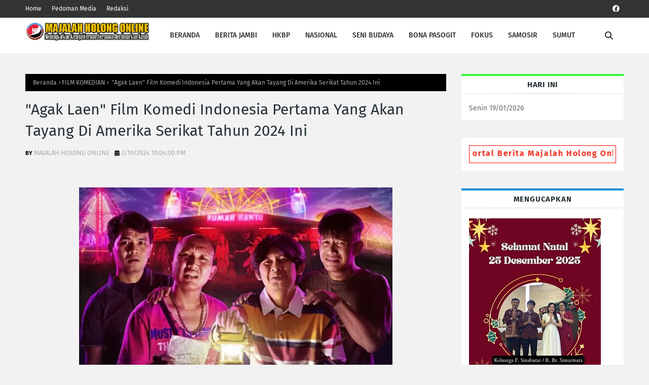

--- FILE ---
content_type: text/html; charset=UTF-8
request_url: http://www.majalahholong-online.com/b/stats?style=BLACK_TRANSPARENT&timeRange=ALL_TIME&token=APq4FmCyaWiweQlMfyW5UPc18DDIvv1rtBU7vVDzccnw2tfKJEWUCC8aTLfg8B9VoB36cKHYYjM-8lhXDDyjTuIy2tpKl6nmAQ
body_size: 263
content:
{"total":933271,"sparklineOptions":{"backgroundColor":{"fillOpacity":0.1,"fill":"#000000"},"series":[{"areaOpacity":0.3,"color":"#202020"}]},"sparklineData":[[0,90],[1,59],[2,59],[3,33],[4,41],[5,48],[6,100],[7,62],[8,42],[9,33],[10,25],[11,43],[12,47],[13,41],[14,47],[15,46],[16,48],[17,37],[18,36],[19,52],[20,35],[21,29],[22,45],[23,58],[24,63],[25,58],[26,49],[27,64],[28,57],[29,63]],"nextTickMs":116129}

--- FILE ---
content_type: text/html; charset=utf-8
request_url: https://www.google.com/recaptcha/api2/aframe
body_size: 266
content:
<!DOCTYPE HTML><html><head><meta http-equiv="content-type" content="text/html; charset=UTF-8"></head><body><script nonce="X_pSOno7D7TpT9qiaLzvEg">/** Anti-fraud and anti-abuse applications only. See google.com/recaptcha */ try{var clients={'sodar':'https://pagead2.googlesyndication.com/pagead/sodar?'};window.addEventListener("message",function(a){try{if(a.source===window.parent){var b=JSON.parse(a.data);var c=clients[b['id']];if(c){var d=document.createElement('img');d.src=c+b['params']+'&rc='+(localStorage.getItem("rc::a")?sessionStorage.getItem("rc::b"):"");window.document.body.appendChild(d);sessionStorage.setItem("rc::e",parseInt(sessionStorage.getItem("rc::e")||0)+1);localStorage.setItem("rc::h",'1768864066169');}}}catch(b){}});window.parent.postMessage("_grecaptcha_ready", "*");}catch(b){}</script></body></html>

--- FILE ---
content_type: text/javascript; charset=UTF-8
request_url: http://www.majalahholong-online.com/feeds/posts/default?alt=json-in-script&start-index=2086&max-results=1&callback=random_posts
body_size: 12502
content:
// API callback
random_posts({"version":"1.0","encoding":"UTF-8","feed":{"xmlns":"http://www.w3.org/2005/Atom","xmlns$openSearch":"http://a9.com/-/spec/opensearchrss/1.0/","xmlns$blogger":"http://schemas.google.com/blogger/2008","xmlns$georss":"http://www.georss.org/georss","xmlns$gd":"http://schemas.google.com/g/2005","xmlns$thr":"http://purl.org/syndication/thread/1.0","id":{"$t":"tag:blogger.com,1999:blog-3440703556240843682"},"updated":{"$t":"2026-01-19T22:05:37.692+07:00"},"category":[{"term":"NASIONAL"},{"term":"BONA PASOGIT"},{"term":"REGIONAL SUMATERA"},{"term":"MARSIPATURE HUTA NA BE"},{"term":"FOKUS"},{"term":"PERISTIWA"},{"term":"SUMUT"},{"term":"SAMOSIR"},{"term":"BERITA  NASIONAL"},{"term":"PROVINSI SUMATERA UTARA"},{"term":"KOTA JAMBI"},{"term":"KEROHANIAN"},{"term":"BERITA BONA PASOGIT"},{"term":"PESONA DANAU TOBA"},{"term":"JAMBI BERITA"},{"term":"BERITA HKBP"},{"term":"PEMILU 2019"},{"term":"SIMALUNGUN"},{"term":"TOKOH BATAK"},{"term":"POLITIK"},{"term":"HUKRIM"},{"term":"BERITA JAMBI"},{"term":"PARAWISATA"},{"term":"ADAT BATAK"},{"term":"PRESTASI HALAK HITA"},{"term":"BERITA NASIONAL"},{"term":"KABUPATEN SAMOSIR"},{"term":"PUNGUAN MARGA"},{"term":"SENI BUDAYA"},{"term":"MERANTAU"},{"term":"KOTA MEDAN"},{"term":"OPINI"},{"term":"JOKOWI"},{"term":"KEGIATAN KEROHANIAN"},{"term":"PENDIDIKAN"},{"term":"DKI JAKARTA"},{"term":"JURNALISME WARGA"},{"term":"PILKADA 2018"},{"term":"BERITA HKBP JAMBI"},{"term":"DALIHAN NA TOLU"},{"term":"PARTAI POLITIK"},{"term":"ARTIS BATAK"},{"term":"PILKADA 2020"},{"term":"SENIMAN BATAK"},{"term":"SERBA SERBI"},{"term":"PEMILU 2024"},{"term":"PERAYAAN NATAL"},{"term":"PESTA BONA TAON"},{"term":"CATATAN REDAKSI"},{"term":"BERITA BONA PASOGIT - SUMUT"},{"term":"DUNIA PENDIDIKAN"},{"term":"PARIWISATA"},{"term":"FOCUS"},{"term":"PESONA WISATA DANAU TOBA"},{"term":"BERITA KOTA JAMBI"},{"term":"PRESTASI"},{"term":"KABUPATEN TOBA"},{"term":"LINTAS SUMATERA"},{"term":"TAROMBO"},{"term":"BENCANA ALAM"},{"term":"KABUPATEN TAPANULI UTARA"},{"term":"PILKADA SERENTAK 2024"},{"term":"BERITA KABUPATEN SAMOSIR"},{"term":"BONA PASOGIT KAB SAMOSIR"},{"term":"KABUPATEN DAIRI"},{"term":"BISNIS"},{"term":"DAIRI"},{"term":"KEGIATAN KEROHANIA"},{"term":"LAGU BATAK"},{"term":"PILKADA 2024"},{"term":"TAPANULI UTARA"},{"term":"TOBASA"},{"term":"ADAT BUDAYA"},{"term":"BERITA  SUMATERA UTARA"},{"term":"PERTANIAN"},{"term":"PILGUB JAMBI 2020"},{"term":"MUSISI BATAK"},{"term":"PILKADA SERENTAK 2020"},{"term":"PILPRES TAHUN 2024"},{"term":"BERITA INTERNASIONAL"},{"term":"BUDAYA"},{"term":"HOLONG"},{"term":"BONAPASOGIT"},{"term":"DKI JAKARTA."},{"term":"KABUPATEN SIMALUNGUN"},{"term":"PESTA ADAT BUDAYA"},{"term":"PILGUB JAMBI"},{"term":"ANAK BERPRESTASI"},{"term":"BONA PASOGIT KABUPATEN SAMOSIR"},{"term":"HIBURAN"},{"term":"KABUPATEN SAMOSIOR"},{"term":"KESEHATAN"},{"term":"MARSIPATURE HUTA BE"},{"term":"PROVINSI JAMBI"},{"term":"BERITA PILKADA BONAPASOGIT KAB SAMOSIR"},{"term":"BERITA POLDA JAMBI"},{"term":"MUTASI POLRI"},{"term":"NASIONA"},{"term":"PILKADA SERENTAK 2020."},{"term":"BERITA MEDAN"},{"term":"BERITA NASDIONAL"},{"term":"BERITA NASIONA"},{"term":"BONA PASOGIT PESONA DANAU TOBA"},{"term":"DAERAH WISATA"},{"term":"DAMPAK COVID- 19"},{"term":"INTERNASIONAL"},{"term":"KABUPATEN SAMOSIR."},{"term":"KULINER BATAK"},{"term":"LINTAS INTERNATIONAL"},{"term":"MEDAN"},{"term":"OPINI PEMBACA"},{"term":"PARIWARA"},{"term":"PERAYAAN NATAL NASIONAL"},{"term":"PRESIDEN JOKOWI"},{"term":"PTPN IV REGIONAL 4 JAMBI"},{"term":"ASIAN GAMES 2018"},{"term":"BERITA DUKA CITA"},{"term":"BERITA DUKACITA"},{"term":"BERITA KOTA MEDAN"},{"term":"BERITA PGI"},{"term":"BONAPASOGIT KAB SAMOSIR"},{"term":"DANAU TOBA"},{"term":"JENDERAL HALAK HITA PEMBERANI"},{"term":"KABUPATEN KARO"},{"term":"LINTAS AGAMA"},{"term":"PESTA BUDAYA"},{"term":"BERITA BONA PASOGIT -SUMUT"},{"term":"BERITA BONA PASOGIT KAB TAPUT"},{"term":"BERITA BONA PASOGIT PESONA DANAU TOBA"},{"term":"BERITA BONAPASOGIT"},{"term":"BERITA INTERNATIONAL"},{"term":"BERITA POLDA"},{"term":"HALAK HITA"},{"term":"HUMBAHAS"},{"term":"KABUPATEN HUMBAHAS"},{"term":"KPK OTT"},{"term":"KUNJUNGAN PAUS FRANSISKUS KE INDONESIA"},{"term":"PARIWISATA DANAU TOBA"},{"term":"PEMEKARAN SUMUT"},{"term":"PERNIKAHAN KUDUS"},{"term":"PGI"},{"term":"PILPRES  2019"},{"term":"PRESTASI INTERNATIONAL"},{"term":"RESEPSI PERNIKAHAN"},{"term":"SILALAHI NABOLAK"},{"term":"SINODE GODANG HKBP"},{"term":"SUARA HALAK HITA"},{"term":"TOKOH NASIONAL"},{"term":"TOLERANSI BERAGAMA"},{"term":"BAKTI SOSIAL DAMPAK COVID- 19"},{"term":"BERITA BONA PASOGIT KAB SIMALUNGUN"},{"term":"BERITA GKPS"},{"term":"BERITA OPINI"},{"term":"BERITA POLDA SUMUT"},{"term":"BERITA PWI"},{"term":"BONA PASOGIT KAB DAIRI"},{"term":"BONA PASOGIT KAB SIMALUNGUN"},{"term":"BONA PASOGIT SAMOSIR"},{"term":"DPRD PROVINSI SUMUT"},{"term":"FILM KOMEDIAN"},{"term":"HKBP JAMBI"},{"term":"KAPOLDA SUMUT"},{"term":"KEJAKSAAN AGUNG"},{"term":"KUNKER PRESIDEN JOKOWI"},{"term":"NEW NORMAL"},{"term":"PENCEMARAN DANAU TOBA"},{"term":"PENERIMAAN CPNS"},{"term":"PERAYAAN NATAL OIKUMENE"},{"term":"PERNIKAHAN"},{"term":"PILKADA KOTA MEDAN"},{"term":"PRESTASI OLAH RAGA"},{"term":"PWI JAMBI"},{"term":"PWI MUARO JAMBI"},{"term":"Pesta Gotilon HKBP Jambi"},{"term":"REGIONAL SUMATER"},{"term":"TNI"},{"term":"TOKOH AGAMA KRISTEN"},{"term":"UU CIPTA KERJA"},{"term":"AKSI DAMAI"},{"term":"AMANKAN PARIWISATA DANAU TOBA"},{"term":"ANGGOTA DPD RI"},{"term":"ANGGOTA DPRD KABUPATEN MUAROJAMBI"},{"term":"APRESIASI KEPEDULIAN POLRES"},{"term":"BALI"},{"term":"BEITA NASIONAL"},{"term":"BERITA BONA PASOGIT. KAB TAPUT"},{"term":"BERITA HKBP SYALOM JAMBI"},{"term":"BERITA JAMBI PERNIKAHAN"},{"term":"BERITA KAB DAIRI"},{"term":"BERITA KEROHANIAN"},{"term":"BERITA PAUS FRANSISKUS"},{"term":"BERITA SUMATERA UTARA"},{"term":"BONA PASOGIT SILALAHI NABOLAK KABUPATEN DAIRI"},{"term":"CALON WALIKOTA PEMATANGSIANTAR"},{"term":"CATAT REDAKSI"},{"term":"CATATAN PINGGIR"},{"term":"DAIRI SUMUT"},{"term":"DESA SILALAHI"},{"term":"DPD PIKI PROVINSI JAMBI"},{"term":"DPRD DILANTIK"},{"term":"DUKACITA PRESIDEN RI KE TIGA"},{"term":"EPHORUS HKBP"},{"term":"FOKUS KORUPSI"},{"term":"HARI LAHIR PANCASILA"},{"term":"HARI ULOS NASIONAL"},{"term":"HUT RI KE 79"},{"term":"HUT RI KE 80"},{"term":"INDAHNYA TOLERANSI"},{"term":"JAMBI"},{"term":"JENDERAL BERDARAH BATAK"},{"term":"KABUPTEN SAMOSIR"},{"term":"KAPOLDA"},{"term":"KEGIATAN DOA BERSAMA"},{"term":"KEGIATAN USTADZ MARTONO"},{"term":"KEJAKSAAN"},{"term":"KEROHANIAN."},{"term":"KESEDERHANAAN PRESIDEN JOKOWI"},{"term":"KOTA JAMBI PILKADA SERENTAK 2020"},{"term":"KOTA PEMATANG SIANTAR"},{"term":"KOTA PEMATANGSIANTAR"},{"term":"KUNJUNGAN ADIAN NAPITUPULU"},{"term":"KUNJUNGAN KERJA JOKOWI KE SAMOSIR"},{"term":"LAWAK BATAK"},{"term":"LUHUT BINSAR PANJAITAN"},{"term":"MARSIPATURE HUTA NA BE KESEHATAN"},{"term":"MENKOMARITIM"},{"term":"MUTASI TNI"},{"term":"NARKOBA"},{"term":"OLAH RAGA"},{"term":"PAUS FRANSISKUS"},{"term":"PELANTIKAN PAUS LEO XIV DI VATIKAN"},{"term":"PEMATANGSIANTAR"},{"term":"PERAYAAN NATAL DI KEMENDIKBUD"},{"term":"PERISTIWA BAKU TEMBAK"},{"term":"PERISTIWA BRIGADIR J"},{"term":"PERSONALITY"},{"term":"PESTA PERNIKAHAN"},{"term":"PILWAKO 2020"},{"term":"POLDA JAMBI"},{"term":"POLITISI PDI P MARUARAR SIRAIT"},{"term":"POLWAN CANTIK"},{"term":"PRESIDEN JOKOWI KUNKER KE JAMBI"},{"term":"PT ELDIVO TUNAS ARTA"},{"term":"PTPN"},{"term":"PTPN IV PalmCo"},{"term":"PWI"},{"term":"RESHUFFLE KABINET INDONESIA MAJU"},{"term":"ROTASI TNI AD"},{"term":"SIBOLGA"},{"term":"SOSIALISASI"},{"term":"TAPANULI TENGAH"},{"term":"TENTANG COVID- 19"},{"term":"ACARA ULTAH"},{"term":"ADE ARMANDO PAKAR KOMUNIKASI INDONESIA"},{"term":"ADE ARMANDO SIAP MENERIMA KONSEKUENSI AKIBAT APLIKASI INJIL BAHASA MINANG"},{"term":"AEK SIPAULAK HOSA"},{"term":"AGRO"},{"term":"AGUS FATONI PJS GUBERNUR JAMBI"},{"term":"AHOK DITOLAK"},{"term":"AJANG F1H20 DI DANAU TOBA"},{"term":"AKIBAT DAMPAK COVID- 19 BERIKAN BANTUAN"},{"term":"AKSES JALAN"},{"term":"AKSI DEMO DAMAI"},{"term":"AKSI DEMO DI KANTOR DPRD SAMOSIR"},{"term":"ALAT KELENGKAPAN DPD RI"},{"term":"ALUMNI SMA N I SIBORONG-BORONG MENYUMBANG"},{"term":"ALUMNI USU KAWAL PELANTIKAN JOKOWI - MA'RUF AMIN"},{"term":"AMPI TERBENTUK"},{"term":"ANAK HILANG"},{"term":"ANAK PETANI JADI POLWAN"},{"term":"ANGGOTA BPK"},{"term":"ANGGOTA DPRD KOTA JAMBI"},{"term":"ANGKATAN MUDA SISINGAMANGARAJA KE XII PEDULI TERHADAP SESAMA"},{"term":"ARTIS DIDI KEMPOT MENINGGAL ISTANA UCAPKAN DUKA CITA"},{"term":"ARTIS IBU KOTA JUDIKA"},{"term":"ASAP TEBAL"},{"term":"ASNER SILALAHI"},{"term":"BAGIKAN TAKJIL DAN MASKER"},{"term":"BALIGE"},{"term":"BALON BUPATI BAGIKAN SEMBAKO"},{"term":"BANTUAN PENDIDIKAN"},{"term":"BATU BARA"},{"term":"BCS SALURKAN BANTUAN"},{"term":"BEKASI"},{"term":"BEM SE JABODETABEK KRITISI BEM UI"},{"term":"BENCANA ANGIN PUTING BELIUNG DISERTAI HUJAN ES"},{"term":"BENTUK FKUB PUSAT"},{"term":"BERDARAH BATAK"},{"term":"BERE"},{"term":"BERITA COVID- 19 DI PROVINSI JAMBI"},{"term":"BERITA DUKA"},{"term":"BERITA DUKACITA ARTIS PAPAN ATAS GLENN FREDLY"},{"term":"BERITA DUKACITA HKBP"},{"term":"BERITA KAB SAMOSIR"},{"term":"BERITA KEAGAMAAN"},{"term":"BERITA KOREM 003\/WP"},{"term":"BERITA PEMUDA BATAK BERSATU"},{"term":"BERITA SIMALUNGUN"},{"term":"BERITA SINODE GODANG HKBP 2020"},{"term":"BERITA TENTANG COVID- 19"},{"term":"BONA PASOGIT KAB HUMBAHAS"},{"term":"BONA PASOGIT KAB HUMBANG HASUNDUTAN"},{"term":"BONA PASOGIT SILAHI NA BOLAK KABUPATEN DAIRI"},{"term":"BONADANREM 023\/KS GOWES DI SAMOSIR"},{"term":"BORU"},{"term":"BOS INDOMARET MENINGGAL"},{"term":"BPJS KESEHATAN"},{"term":"BRIGADIR J"},{"term":"BUDI KARYA PULIH DARI COVID- 19"},{"term":"BUPATI BAGIKAN VITAMIN C"},{"term":"BUPATI LANTIK DIREKTUR RSUD SIDIKALANG"},{"term":"BUPATI LANTIK PEJABAT"},{"term":"BUPATI PIMPIN GORO DI GEREJA KATOLIK SANTO JOSEPH"},{"term":"BUTAR RAJA"},{"term":"BUTAR RAJA MENUJU SILALAHI NABOLAK"},{"term":"CALON MENTERI"},{"term":"CALON PERNIKAHAN"},{"term":"CATATAN DAHLAN ISKAN"},{"term":"CEK PENGAMANAN POS KETUPAT TOBA"},{"term":"CERAMAH DI AULA BPK PENABUR HARAPAN INDAH JAKARTA"},{"term":"CERDAS CERMAT ALKITAB"},{"term":"CLAUDIA EMMANUELA SANTOSO"},{"term":"COVI- 10 SEGERA MINGGAT"},{"term":"COVID- 19 OMICRON"},{"term":"COVID- 19 PROVINSI JAMBI"},{"term":"COVID- 19 WARGA KOTA JAMBI BERTAMBA 1 ORANG"},{"term":"CUTI BERSAMA DI HAPUS"},{"term":"CUTI LEBARAN"},{"term":"DAERAH WISATA INHUL PARK"},{"term":"DAERAH WISATA KABUPATEN KARO"},{"term":"DAMPAK COVID- 19 BUPATI TAPUT SALURKAN WASTAFEL PORTABEL"},{"term":"DAMPAK COVID- 19 MENSOS SAL:URKAN BANTUAN"},{"term":"DDIES NATALIS UNIVERSITAS HKBP NOMMENSEN MEDAN"},{"term":"DEKLARASI"},{"term":"DEKLARASI KERUKUNAN PUAK BATAK BERSAUDARA"},{"term":"DEKLARASI PILKADA DAMAI DAN SEHAT DI POLDA JAMBI"},{"term":"DELI SERDANG"},{"term":"DELIMA SILALAHI AKTIVIS LINGKUNGAN"},{"term":"DEMO ANARKIS"},{"term":"DEMO KETUA KADIN BATAM"},{"term":"DEMO MAHASISWA"},{"term":"DEMO OMNIBUS LAW"},{"term":"DEMO OMNIBUS LAW CIPTA KERJA"},{"term":"DEMO TENTANG OMNIBUS LAW"},{"term":"DEMONSTRAN UU CIPTAKER"},{"term":"DEPOK"},{"term":"DESA WISATA TERBAIK TAHUN 2021"},{"term":"DI BUKIT BALING KM 46"},{"term":"DI SICC BOGOR"},{"term":"DIN SYAMSUDDIN DI DESAK CORET DARI MWA"},{"term":"DIPLOMAT PERWAKILAN INDONESIA DI PBB"},{"term":"DISKUSI DPD PIKI PROVINSI JAMBI"},{"term":"DJOKO TJANDRA TERTANGKAP DI MALAYSIA"},{"term":"DOA BERSAMA LINTAS AGAMA"},{"term":"DOA SYUKURAN BERSAMA"},{"term":"DOA SYUKURAN MANGIHUT SINAGA"},{"term":"DPC PBB KAB TANJUNG JABUNG BARAT"},{"term":"DPC PBB KOTA JAMBI SERAHKAN SK KE PAC PBB TELANAIPUR"},{"term":"DPD FBI PROVINSI JAMBI PEDULI"},{"term":"DPD Horas Bangso Batak"},{"term":"DPD PBB PROVINSI JAMBI"},{"term":"DPD PEMUDA BATAK BERSATU BERAUDENSI DENGAN GUBERNUR SUMSEL"},{"term":"DPP HBB"},{"term":"DPR RI"},{"term":"DPRD GELAR PARIPURNA"},{"term":"DPRD PROVINSI BENGKULU PAW ANGGOTA"},{"term":"DPRD TEBING TINGGI DIKIRIMI PAPAN BUNGA TERKAIT PANDEMI COVID- 19"},{"term":"DUGAAN KORUPSI GUBERNUR SUMUT"},{"term":"DUKUNG PEMBANGUNAN BODT"},{"term":"DUNUNIVERSITAS HKBP NOMMENSEN MEDAN"},{"term":"EPHORUS TERPILIH HKI"},{"term":"ERICK THOHIR ANGKAT CHRISTINE HUTABARAT JADI DIREKTUR"},{"term":"Ephorus HKBP BERSILATURAHMI DENGAN KEMENHUMKAM RI"},{"term":"FBI TERBENTUK"},{"term":"FBI TERBENTUK DI PROVINSI JAMBI"},{"term":"FERDY SAMBO"},{"term":"FERDY SAMBO RESMI DIPECAT"},{"term":"FESTIVAL CANDI MUARO JAMBI"},{"term":"FESTIVAL DANAU TOBA TAHUN 2020 DITIADFAKAN"},{"term":"FILEM AGAK LAEN 2"},{"term":"FILM NGERI - NGERI SEDAP"},{"term":"FILM PERJUANGAN SANG AYAH"},{"term":"FORUM BATAK INTELEKTUAL KOTA MEDAN"},{"term":"FPI GERUDUK WARUNG LAMRIA MANULLANG"},{"term":"GAMKI TAPTENG"},{"term":"GANTI NAMA"},{"term":"GEDUNG KEJAKSAAN AGUNG TERBAKAR"},{"term":"GEMPA"},{"term":"GEMPA BUMI SAMOSIR"},{"term":"GEMPA DI KABUPATEN DAIRI"},{"term":"GEMPA MENGGUNCANG SAMOSIR"},{"term":"GERAI VAKSIN PRESISI POLDA JAMBI"},{"term":"GERAKAN DAIRI HIJAU"},{"term":"GEREKAN #SAVEBABI#"},{"term":"GKPS BAHAS KONSERVASI"},{"term":"GPP KOTA MEDAN ADAKAN MUSYAWARAH"},{"term":"GUBERNUR JAMBI KUNJUNGI HKBP JAMBI"},{"term":"GUBERNUR JAMBI PERKETAT PEMERIKSAAN DI PERBATASAN"},{"term":"GUBSU LEPAS PS CONSOLATIO KE SPANYOL"},{"term":"GUBSU MINTA BANTUAN KE PERUSAHAAN PERUSAK DANAU TOBA"},{"term":"HAKIM MARISSA HUTABARAT DI AS"},{"term":"HARI BATIK NASIONAL"},{"term":"HARI BHAKTI ADHYAKSA KE 64 DAN HUT IAD KE 24 TAHUN 2024"},{"term":"HARI GURU NASIONAL TAHUN 2021"},{"term":"HARI KAIN ULOS NASIONAL"},{"term":"HARI PERS NASIONAL 2023"},{"term":"HARI PERS NASIONAL 2024"},{"term":"HARI ULOS"},{"term":"HKBP"},{"term":"HKBP ANUGERAH KENALI BESAR RESSORT TERPADU"},{"term":"HKBP BERDUKA"},{"term":"HKBP DISTRIK XXV JAMBI"},{"term":"HKBP JAMBI IBADAH MINGGU 21 JUNI 2020 NEW NORMAL."},{"term":"HKBP JAMBI RAPAT PROGRAM KERJA DAN ANGGARAN BELANJA"},{"term":"HKBP JAMBI RESORT JAMBI DISTRIK XXV JAMBI"},{"term":"HKBP JAMBI RESORT JAMBI DISTRIK XXV JAMBI ADAKAN PENEGUHAN SIDI"},{"term":"HKBP PALEMBANG SIAP TERAPKAN NEW NORMAL"},{"term":"HKBP PEKANBARU"},{"term":"HKBP RANCANG KONSEP HKBP MART"},{"term":"HKBP SEI AGUL KOTA MEDAN"},{"term":"HKBP SIBOLGA KOTA"},{"term":"HKBP SIMARMATA"},{"term":"HKBP SYALOM JAMBI"},{"term":"HKBP."},{"term":"HOTEL BINTANG 4 PERTAMA DI BALIGE"},{"term":"HOTEL JADI ISOLASI COVID- 19"},{"term":"HUMBANG HASUNDUTAN"},{"term":"HUT BHAYANGKARA KE 74"},{"term":"HUT KAB SAMOSIR KE 16"},{"term":"HUT KABUPATEN SAMOSIR"},{"term":"HUT KABUPATEN TOBA"},{"term":"HUT KE 55 PGI WILAYAH SUMUT"},{"term":"HUT RBB TANJUNGPINANG"},{"term":"HUT RI KE 77"},{"term":"HUT RI KE 78"},{"term":"HUTA FRESH MARKET SAJIKAN KEBUTUHAN DAPUR SECARA ONLINE"},{"term":"IBADAH DI GEREJA MULAI DI BUKA"},{"term":"IBADAH PADANG DI HUTAN KOTA JAMBI"},{"term":"IBEBERE"},{"term":"IBU NEGARA IRIANA"},{"term":"IBUNDA PRESIDEN JOKOWI WAFAT"},{"term":"IKN"},{"term":"INDONESIA"},{"term":"INSPIRASI INDONESIA"},{"term":"INVESTASI"},{"term":"JACK MA SUMBANG ALAT TES KE INDONESIA"},{"term":"JELANG PELANTIKAN JOKOWI - MA'RUF AMIN"},{"term":"JEROMI POLIN SIJABAT"},{"term":"JOKOWI DI HUTA RAJA LUMBAN SUHI-SUHI"},{"term":"JOKOWI LANTIK KAPOLRI"},{"term":"JOKOWI LUNCURKAN RAPID TEST BUATAN DALAM NEGERI"},{"term":"JOKOWI MEMIMPIN RAPAT MELALUI SIARAN KONFERENSI VIDEO"},{"term":"JOKOWI MENUJU NEW NORMAL"},{"term":"JOKOWI SUDAH BEKERJA KERAS"},{"term":"JOKOWI TINDAK TEGAS KORUKSI ANGGARAN COVID- 19"},{"term":"KABUPATEN BUNGO-JAMBI"},{"term":"KABUPATEN DELI SERDANG"},{"term":"KABUPATEN KERINCI JADI PILOT PROJECT NEW NORMAL"},{"term":"KABUPATEN PELALAWAN"},{"term":"KABUPATEN SAMOSIR RAIH PENGHARGAAN PEMBANGUNAN DAERAH"},{"term":"KABUPATEN TAPANULI SELATAN"},{"term":"KABUPATEN TAPANULI TENGAH"},{"term":"KABUPATEN TOBASA RESMI BERGANTI MENJADI KAB TOBA"},{"term":"KABUPATYEN DAIRI"},{"term":"KABUT ASAP"},{"term":"KAJARI DAN PERS"},{"term":"KALDERA TOBA DITETAPKAN UNESCO GLOBAL GEOPRAK"},{"term":"KALIMANTAN TIMUR IBU KOTA BARU INDONESIA"},{"term":"KAMI PENDUKUNG PEMERINTAHAN JOKOWI TERBENTUK"},{"term":"KAPOLDA HADIRI PERESMIAN SDH"},{"term":"KAPOLDA JAMBI"},{"term":"KAPOLDA PIMPIN RAPAT OPERASI SIKAT TOBA"},{"term":"KAPOLDA RESMIKAN KAMPUNG TANGGUH NUSANTARA"},{"term":"KAPOLDA SUMUT TEGAS SIKAPI DEMO"},{"term":"KAPOLDASU NAIK SEPEDA (GOWES BARENG)"},{"term":"KAPOLDASU SAFARI MINGGU"},{"term":"KAPOLRI COPOT KAPOLDA"},{"term":"KAPOLRI MUTASI 8 KAPOLDA"},{"term":"KARO"},{"term":"KARYA BHAKTI DENBEKANG II - 44 - 02"},{"term":"KASUS ACEH CUT FITRI HANDAYANI MASUK KRISTEN"},{"term":"KASUS DJOKO TJANDRA"},{"term":"KAWASAN TOBA KALDERA"},{"term":"KEBAKARAN"},{"term":"KEGIATAN FBI PROVINSI JAMBI"},{"term":"KEGIATAN SMA N 6 KOTA JAMBI"},{"term":"KEGIATAN SOSIAL"},{"term":"KEJATI JAMBI BERIKAN BANTUAN KEPADA MASYARAKAT"},{"term":"KEMENHUB SIAPKAN ATURAN SOAL MUDIK"},{"term":"KENAIKAN ISA ALMASIH"},{"term":"KENANGAN LUHUT TENTANG JOKOWI"},{"term":"KEPALA BNNP KALTENG MENINGGAL DUNIA"},{"term":"KEROHANIA OIKUMENE TNI POLRI"},{"term":"KEROHANIAN HKBP SARUDIK TERIMA BANTUAN DARI BUPATI"},{"term":"KESAKSIAN PRABOWO TENTANG PRESIDEN JOKOWI"},{"term":"KESAKTIAN PANCASILA"},{"term":"KESBANGPOL PROVINSI JAMBI"},{"term":"KETUA DPD"},{"term":"KETUA DPR"},{"term":"KETUA DPR RI TERPILIH"},{"term":"KETUA DPRD PROVINSI SUMUT MENINGGAL DUNIA"},{"term":"KETUA GUGUS TUGAS PERCEPATAN PENANGANAN COVID- 19"},{"term":"KETUA MPR"},{"term":"KETUA PKK DESA LUMBAN SUHI-SUHI LATIH WARGA"},{"term":"KETUA RAPAT PENDETA HKBP TERPILIH"},{"term":"KEUSKUPAN SEMARANG  GEREJA BUKA 18 JULI 2020"},{"term":"KEYBOARD DI SUMBANG KE GEREJA HKBP JANJIMARRAPOT"},{"term":"KISAH HIDUP SEORANG PEMULUNG"},{"term":"KISAH PERJUANGAN HIDUP"},{"term":"KKECELAKAAN BUS PT RAPI"},{"term":"KKN UNIMED"},{"term":"KOMITE PENANGAN COVID- 19 DAN PEMULIHAN EKONOMI NASIONAL"},{"term":"KOMNAS HAM"},{"term":"KONFERENSI PWI PROVINSI JAMBI"},{"term":"KONGRES PDIP"},{"term":"KONSER BANGSO BATAK JAMBI 2024"},{"term":"KOREM 042\/GAPU JAMBI"},{"term":"KORUPSI"},{"term":"KORUPSI DANA BANSOS"},{"term":"KORUPSI."},{"term":"KOTA WISATA PARAPAT"},{"term":"KRIMINAL"},{"term":"KSAD DAN HARY TANOE OLAH RAGA BARENG"},{"term":"KSAD MENERIMA LAPORAN KENAIKAN PANGKAT"},{"term":"KUNJUNGAN ANGGOTA DPRD MUARO JAMBI KE DISTRIK CENTER"},{"term":"KUNJUNGAN BUPATI KAPUAS"},{"term":"KUNJUNGAN GEREJAWI"},{"term":"KUNJUNGAN JOKOWI KE KAB DAIRI"},{"term":"KUNJUNGAN KASIH PUNGUAN"},{"term":"KUNJUNGAN KERJA KAPOLDA SUMUT"},{"term":"KUNJUNGAN KERJA PRESIDEN JOKO WIDODO"},{"term":"KUNJUNGAN MENTERI SOSIAL"},{"term":"KUNJUNGAN RAJA BELANDA"},{"term":"KUNJUNGAN RAJA DAN RATU BELANDA"},{"term":"KUNJUNGAN RAJA DAN RATU BELANDA KE IT DEL LAGUBOTI KAB TOBA"},{"term":"KUNJUNGAN RAJA DAN RATU BELANDA KE KAB. TOBA DAN KAB.SAMOSIR"},{"term":"KUNJUNGAN WAKAPOLDA JAMBI"},{"term":"KUNJUNJGAN RAJA DAN RATU BELANDA KE KAWASAN DANAU TOBA"},{"term":"KUNKER  MENTERI RI"},{"term":"KUNKER DIRUT PERTAMINA KE JAMBI"},{"term":"KUNKER JOKOWI KE HUMBAHAS"},{"term":"KUNKER KAPOLDASU"},{"term":"KUNKER KAPOLDASU."},{"term":"KUNKER KE TAPANULI UTARA KETUA MPR RI"},{"term":"KUNKER PANGDAM I BUKIT BARISAN"},{"term":"KUNKER PRESIDEN JOKOWI KE HUMBAS"},{"term":"KUNKER PRESIDEN JOKOWI KE KARO"},{"term":"KUNKER SENATOR INDONESIA"},{"term":"KUNKER WAKAJATISUKUN"},{"term":"Konas FK PKB PGI"},{"term":"LANJUT USIA"},{"term":"LANSIA HKBP JAMBI"},{"term":"LATHAN BERSAMA PACIFIC PARTNERSHIP 2020"},{"term":"LAWAN COVID- 19 PDT WILLEM TP SIMARMATA SALURKAN BANTUAN"},{"term":"LHUHUT BINSAR PANJAITAN"},{"term":"LIBUR LEBARAN"},{"term":"LIBUR LEBARAN AKHIR TAHUN"},{"term":"LIBUR NATAL DAN TAHUN BARU"},{"term":"LIBURAN LEBARAN"},{"term":"LION AIR KEMBALI MENGUDARA"},{"term":"LIONS CLUB BAGIKAN PAKET NATAL"},{"term":"LONGSOR KOTA WISATA PARAPAT"},{"term":"LUHUT BINSAR PANDJAITAN"},{"term":"LUHUT BINSAR PANJAITAN IBUNDA JOKOWI SOSOK SEDERHANA"},{"term":"LUHUT KEMBALIKAN KEPEMIMPINAN"},{"term":"LUHUT PANJAITAN"},{"term":"LUHUT PANJAITAN MENKO"},{"term":"LYODRA GINTING"},{"term":"LYODRA GINTING JUARA INDONESIA IDOL"},{"term":"MA ANDDOTA DPD RI SALURKAN BANTUAN SOSIAL"},{"term":"MA ANGGOTA DPD RI"},{"term":"MAKANAN TRADISIONAL OMBUS - OMBUS"},{"term":"MAKNA JUM'AT AGUNG"},{"term":"MALAM INSPIRASI HKBP JAMBI"},{"term":"MANTAN ANGGOTA DPRD SUMUT DITAHAN KPK"},{"term":"MARHOBAS"},{"term":"MARLON SILALAHI KAPEN KOPASSUS"},{"term":"MARUARAR SIRAI(T RAKYAT"},{"term":"MARUARAR SIRAIT PDIP TETAP NOMOR SATU"},{"term":"MENDIKBUD NADIEM MAKARIM"},{"term":"MENERAPKAN RAJA PARBORU SAMBUT WISATAWAN"},{"term":"MENGENAL LEBIH DEKAT NONO"},{"term":"MENGENANG PENCIPTA\/PENYANYI SANG LEGENDARIS SIMALUNGUN SARUDIN SARAGIH SIMARMAT"},{"term":"MENGGELAR AKSI DI POLRES SIMALUNUN"},{"term":"MENGHAPUS KESEDIHAN MENJADI KEBAHAGIAAN"},{"term":"MENHUB BUDI KARYA SUMADI"},{"term":"MENHUB POSITIF TERJANGKIT VIRUS CORONA"},{"term":"MENKOPOLHUKAM"},{"term":"MENKOPOLHUKAM MAHFUD MD"},{"term":"MENSOS PULANG KAMPUNG"},{"term":"MENTERI INDONESIA MAJU"},{"term":"MH"},{"term":"MHI PROV SUMUT SALURKAN BANTUAN KE GEREJA HKBP SEI AGUL MEDAM"},{"term":"MI GOMAK KULINER KHAS BATAK TOBA"},{"term":"MINGGU KASIH KAPOLRES SERGAI IBADAH BERSAMA DI GEREJA HKBP SEI RAMPAH"},{"term":"MOELDOKO ZIARAH KE MAKAM BIRGALDO SINAGA"},{"term":"MS"},{"term":"MUNAS GOLKAR"},{"term":"MUSIK TRADISIONAL BATAK TOBA"},{"term":"MUTASI KAPOLRES"},{"term":"NAPOSO BULUNG POMPARAN RAJA SILAHIUSABUNGAN"},{"term":"NASIONAL BANDAR LAMPUNG"},{"term":"NASIONAL DKI JAKARTA"},{"term":"NASIONAL KUNJUNGAN MENTAN KE KABUPATEN HUMBAHAS"},{"term":"NASIONAL PERGANTIAN JABATAN DI TUBUH POLDA RIAU"},{"term":"NASIONAL RS KHUSUS COVID-19 SIAP BEROPERASI"},{"term":"NONO DI SAMOSIR"},{"term":"NUSANTARA"},{"term":"OBAT COVID- 19 TUNGGU IZIN EDAR BPOM"},{"term":"OPERASI PATUH TOBA 2020"},{"term":"OPINI ADE ARMANDO"},{"term":"OPINI BENNY PASARIBU TENTANG PANDEMI COVID- 19"},{"term":"OPINI SAUR HUTABARAT TENTANG SEJATINYA SEORANG PERWIRA"},{"term":"ORGANISASI KEMASYARAKATAN  FKP3 SILATURAHMI"},{"term":"ORGANISASI KEMASYARAKATAN PBB"},{"term":"ORGANISASI PBB BAGIKAN MASKER GRATIS"},{"term":"ORGANISASI PIKI"},{"term":"ORMAS"},{"term":"ORMAS FBI TERBENTUK DI SUMUT"},{"term":"ORMAS FORUM BATAK INTELEKTUAL"},{"term":"ORMAS PEMUDA BATAK BERSATU"},{"term":"PAGELARAN BUDAYA BATAK DI KALBAR"},{"term":"PAGELARAN LAGU - LAGU SIMALUNGUN."},{"term":"PAHLAWAN SISINGAMANGARAJA XII"},{"term":"PAHLAWAN TANPA JASA"},{"term":"PAMERAN"},{"term":"PANDEMI COVID- 19"},{"term":"PANGDAM XIII\/MERDEKA SERAHKAN BANSOS KE MASYARAKAT"},{"term":"PANGKALAN KERINCI"},{"term":"PANGLIMA TNI ANUGERAHI TIGA BINTANG UTAMA PADA KAPOLRI"},{"term":"PANTAI  BARAT SELATAN ACEH."},{"term":"PANTAI PUTIH SITUNGKIR"},{"term":"PARTAI NASDEM"},{"term":"PASUKAN PERDAMAIAN TNI AD DI KONGO GUGUR"},{"term":"PATUNG YESUS KRISTUS"},{"term":"PAUS FRANSISKUS PIMPIN MISA MALAM INI LAWAN COVID - 19"},{"term":"PAUS LEO XIV"},{"term":"PBB NETRAL."},{"term":"PBB SERGAI SILATURAHMI DENGAN KAPOLRES"},{"term":"PDI PERJUANGAN"},{"term":"PDT DR SAE NABABAN EPHORUS (EMERITUS) HKBP"},{"term":"PDT DR WILLEM TP SIMARMATA"},{"term":"PDT WILLEM TP SIMARMATA"},{"term":"PDT YESAYA PARIAJI TUTUP USIA"},{"term":"PEDULI DAMPAK PANDEMI COVID- 19"},{"term":"PEDULI DAMPAK PANDEMI COVID- 19."},{"term":"PEDULI POLRI"},{"term":"PEDULI SESAMA"},{"term":"PELANTIKAN GUBERNUR DAN WAKIL GUBERNUR JAMBI"},{"term":"PELANTIKAN JOKOWI - MA'RUF AMIN"},{"term":"PELANTIKAN PAUS LEO IV DI VATIKAN"},{"term":"PELUNCURAN KM RORO"},{"term":"PEMAKAMAN SERKA ANUMERTA ROYBERTUS SIMBOLON"},{"term":"PEMAKZULAN PEMERINTAHAN JOKOWI"},{"term":"PEMATANG SIANTAR"},{"term":"PEMBANGUNAN JALAN TOL"},{"term":"PEMBANGUNAN JALAN TOL DI PROV SUMUT"},{"term":"PEMBEKALAN UJI KOMPETENSI WARTAWAN"},{"term":"PEMBUBARAN PANITIA PENGGALANGAN DANA PENSIUN HKBP"},{"term":"PEMBUNHAN JURNALIS ONLINE"},{"term":"PEMBUNUHAN BRIGPOL J"},{"term":"PEMBUNUHAN SADIS DI SAMOSIR"},{"term":"PEMENANG MISS GLOBAL INDONESIA 2020"},{"term":"PEMERINTAH MULAI LAKUKAN PEMERIKSAAN CPVID- 19 SECARA MASSAL"},{"term":"PEMILIHAN EPHORUS GKPS"},{"term":"PEMUDA PANCASILA"},{"term":"PENANGAN COVID- 19"},{"term":"PENANGANAN COVID- 19"},{"term":"PENDATANG DARI ZONA MERAH COVID- 19"},{"term":"PENEGUHAN SIDI"},{"term":"PENENUN ULOS"},{"term":"PENGANTIN"},{"term":"PENGAWAS KPK"},{"term":"PENGEMBANGAN KAWASAN BANDARA SILANGIT"},{"term":"PENGGALANGAN DANA PENSIUN HKBP"},{"term":"PENGHARGAAN"},{"term":"PENGURUS GAMKI KOTA MEDAN DILANTIK"},{"term":"PERANGI PUNGLI DAN PREMANISME"},{"term":"PERAYAAN NATAL BERSAMA KEMENAG"},{"term":"PERAYAAN NATAL SEKSI AMA HKBP"},{"term":"PERAYAAN NATAL TAHUN 2022"},{"term":"PERAYAAN PASKAH"},{"term":"PERAYAAN PASKAH GAMKI SUMUT"},{"term":"PERAYAAN PERKAWINAN EMAS 50 TAHUN"},{"term":"PEREMPUAN INSPEKTUR JENDERAL PERTAMA"},{"term":"PERESMIAN KAMPUNG TOBA"},{"term":"PERESMIAN KANTOR SEKRETARIAT DPD PBB PROVINSI JAMBI"},{"term":"PERESMIAN KOGABWILHAN I TANJUNGPINANG KEPRI"},{"term":"PERGANTIAN KAPOLDA"},{"term":"PERISTIWA BOM BUNUH DIRI"},{"term":"PERISTIWA COVID- 19"},{"term":"PERISTIWA DI SIGI  SULAWESI TENGAH"},{"term":"PERISTIWA KKB PAPUA"},{"term":"PERISTIWA PEMBAKARAN BENDERA PDIP"},{"term":"PERISTIWA PEMBUNUHAN BRIGADIR J"},{"term":"PERISTIWA PEMBUNUHAN BRIGPOL J"},{"term":"PERISTIWA PERSELINKUNGAN SUAMI"},{"term":"PERISTIWA POLSEK CIRACAS"},{"term":"PERITIWA POLSEK CIRACAS JAKTIM"},{"term":"PERJANJIAN NIKAH"},{"term":"PERNIKAHAN ARTIS"},{"term":"PERTAMINA"},{"term":"PESAN JOKOWI DI PASKAH"},{"term":"PESAN NATAL"},{"term":"PESAN NATAL DPD PIKI PROVINSI JAMBI"},{"term":"PESAN PERAYAAN NATAL PRESIDEN JOKOWI"},{"term":"PESPARAWI XIII TAHUN 2022"},{"term":"PESTA GEREJA KATOLIK"},{"term":"PESTA GOTILON HKBP JAMBI TAHUN 2020"},{"term":"PESTA PARTANGIANGAN DAN BUDAYA."},{"term":"PESTA SYUKURAN SILAHISABUNGAN JAMBI"},{"term":"PESTA TAHUN KESEHATIAN HKBP JAMBI"},{"term":"PETANI BERSAMA TNI POLRIA DAN ASN PANEN PADI"},{"term":"PETANI JERUK WARGA KARO"},{"term":"PETARUNG MMA ASAL DAIRI"},{"term":"PGI TEMUI MENKOPOLHUKAM"},{"term":"PGIW Jambi"},{"term":"PIALA AWARD INDONESIA"},{"term":"PIALA THOMAS"},{"term":"PIDATO PRESIDEN RI JOKOWI DI SIDANG PBB"},{"term":"PILGUB JAMBI 2020."},{"term":"PILGUB SERENTAK 2020"},{"term":"PILKADA"},{"term":"PILKADA JAMBI 2020"},{"term":"PILKADA KABUPATEN SAMOSIR"},{"term":"PILKADA KOTA PEMATANGSIANTAR"},{"term":"PILKADA PEMATANGSIANTAR"},{"term":"PILKADA PROVINSI JAMBI"},{"term":"PILKADA SAMOSIOR"},{"term":"PILKADA SAMOSIR"},{"term":"PILKADA SERENTAK"},{"term":"PILWAKO PEMATANGSIANTAR"},{"term":"PIMPINAN KPK"},{"term":"PIMPINAN PUSAT GKPI SILATURAHMI DENGAN GUBERNUR"},{"term":"POHON NATAL"},{"term":"POHON NATAL DI KANTOR KEMENAG RI"},{"term":"POLDA"},{"term":"POLDA SUMUT"},{"term":"POLISI DIPECAT"},{"term":"POLITISI PDIP"},{"term":"POLRES TAPUT"},{"term":"POLRI"},{"term":"POMPARAN BUTAR RAJA JAMBI"},{"term":"POMPARAN RAJA SILAHISABUNGAN"},{"term":"POMPARAN SIMARMATA PEMATANG SIANTAR"},{"term":"PON  XX PAPUA TAHUN 2021"},{"term":"PON XXI ACEH-SUMUT"},{"term":"POTRET RUMAH PRESIDEN JOKOWI MASA KECIL"},{"term":"PPKM PERAYAAN NATAL"},{"term":"PRAJURIT GUGUR DI PAPUA"},{"term":"PREDIDEN JOKOWI"},{"term":"PRESIDEN BERSAMA PANGLIMA TNI DAN KAPOLRI"},{"term":"PRESIDEN JOKOWI DISUNTIK PERDANA VAKSIN COVID- 19"},{"term":"PRESIDEN JOKOWI LANTIK WAMEN"},{"term":"PRESIDEN JOKOWI MENANAM CABAI"},{"term":"PRESIDEN JOKOWI PEMIMPIN JENIUS"},{"term":"PRESIDEN JOKOWI PERINTAHKAN KAPOLRI DAN MENKOPOLHUKAM"},{"term":"PRESIDEN JOKOWI PIMPIN RAPAT KOORDINASI"},{"term":"PRESIDEN JOKOWI TURUN GUNUNG"},{"term":"PRESIDEN KE 7 JOKO WIDODO"},{"term":"PRESIDEN RI H JOKO WIDODO OPTIMIS COVID- 19 BERAKHIR DI AKHIR TAHUN 2020"},{"term":"PRESIDEN RI TENTANG COVID- 19"},{"term":"PRESIDEN SALURKAN BANTUAN KEPADA SUPIR MELALUI KAPOLDASU"},{"term":"PRESIDEN TIDAK MEMILIH LOCKDOWN MENANGANI COVI-19"},{"term":"PRESTASI SENI TARIK SUARA"},{"term":"PRESTASI THE VOICE JERMAN"},{"term":"PROVINSI SU"},{"term":"PS KANTATE CHOIR"},{"term":"PSSI AKAN GELAR KOMPETISI"},{"term":"PT TPL SUMBANG 40 UNIT SARANA KEBERSIHAN"},{"term":"PULIHKAN EKONOMI PENTINGNYA KOLABORASI"},{"term":"PUNGUAN BATAK SAROHA SALURKAN BANTUAN"},{"term":"PUNGUAN POMPARAN BUTAR RAJA"},{"term":"PUNGUAN SIMARMATA SALURKAN BANTUAN"},{"term":"PUTRI INDONESIA ASAL BABEL"},{"term":"PWI JAMBI BERSILATURAHMI DGN KAJATI"},{"term":"PWI KAB TANJAB TIMUR DILANTIK"},{"term":"PWI KOTA JAMBI"},{"term":"PWI PROVINSI JAMBI"},{"term":"PWI PUSAT"},{"term":"PWKI PROVINSI JAMBI"},{"term":"RAJA SISINGAMANGARAJA XII"},{"term":"RAPAT PENDETA HKBP"},{"term":"RAPAT PENDETA HKBP 2019"},{"term":"RAYAKAN TAHUN BARU DI KAMPUNG HALAMAN"},{"term":"REKTOR UNIKA MENIGGAL DUNIA"},{"term":"REPUTASI JENDERAL BARET MERAH TNI"},{"term":"RIAU"},{"term":"ROHUL RIAU IKATAN KELUARGA BATAK"},{"term":"ROSA B MALAU RAIH MEDALI EMAS"},{"term":"ROSA MALAU ATLIT WUSHU"},{"term":"ROSA MALAU PERAIH MEDALI EMAS"},{"term":"RS INTERNASIONAL AKAN BUKA CABANG DI INDONESIA"},{"term":"SABAM SIRAIT TUTUP USIA 85 TAHUN"},{"term":"SABAS MUSIK"},{"term":"SAFARAI NATAL WALIKOTA MEDAN"},{"term":"SAFARI NATAL WALI KOTA MEDAN"},{"term":"SALURKAN BANTUAN AKIBAT COVID- 19"},{"term":"SALURKAN BANTUAN AKIBAT DAMPAK COVID- 19."},{"term":"SAMBO DI VONIS HUKUMAN MATI"},{"term":"SAMBUT RAJA DAN RATU BELANDA DENGAN TORTOR"},{"term":"SANG JEMBATAN PERUBAHAN"},{"term":"SAPAAN MAJALAH HOLONG ONLINE UNTUK PEMBACA YG SETIA"},{"term":"SEJARAH TERBENTUK PUNGUAN"},{"term":"SEJUMLAH ANGGOTA POLRI NAIK PANGKAT"},{"term":"SEKUM GAMKI"},{"term":"SEMILOKA SEKSI AMA HKBP JAMBI"},{"term":"SENANDUNG SIMALUNGUN SUKSES DIHELAT DI KOTA SIANTAR"},{"term":"SERAHTERIMA JABATAN KAPOLRES POLDA SUMUT"},{"term":"SERTIJAB DI POLRES"},{"term":"SERTIJAB DI TUBUH TNI"},{"term":"SERTIJAB KAPOLRES TAPUT"},{"term":"SERUAN KANTOR PUSAT HKBP"},{"term":"SH"},{"term":"SIDANG RAYA PGI KE XVII"},{"term":"SIDANG TAHUNAN MPR"},{"term":"SIKAP JARINGAN GUSDURIAN"},{"term":"SILAHISABUNGAN"},{"term":"SILALAHI NA BOLAK"},{"term":"SILALAHI NBOLAK"},{"term":"SILALAHISABUNGAN"},{"term":"SIPIROK"},{"term":"SIPOHOLON"},{"term":"SMA N I SIDIKALLANG"},{"term":"SOSIALISASI 4 PILAR MPR RI"},{"term":"SOSIALISASI PESTA GOTILON HKBP"},{"term":"SOSOK"},{"term":"SOSOK ALM. PDT WTP SIMARMATA"},{"term":"SOSOK BUTET MANURUNG"},{"term":"STM MARSADA SALURKAN BANTUAN"},{"term":"STOP PUNGLI"},{"term":"SUARA HATI PASKAH"},{"term":"SUATU PERENUNGAN"},{"term":"SUSI AIR KERINCI - JAMBI"},{"term":"SUSUSNAN KABINET INDONESIA MAJU"},{"term":"SYUKURAN ANGGOTA DPRD"},{"term":"SYUKURAN AWAL TAHUN HKBP"},{"term":"SYUKURAN GMI WILAYAH I MEDAN"},{"term":"Sakramen Perkawinan"},{"term":"St RAFAEL PAROKI St PETRUS"},{"term":"TAHUN DIAKONIA"},{"term":"TANAH KARO BERDUKACITA MANTAN BUPATI MENINGGAL DUNIA"},{"term":"TANO PONGGOL"},{"term":"TAO SILALAHI ANDALAN WISATA DAIRI"},{"term":"TAON PARASINIROHAON HKBP DISTRIK XXV JAMBI"},{"term":"TAPUT"},{"term":"TB SIMATUPANG BERANI DAN TEGAS"},{"term":"TEMU KANGEN PDT DR WILLEM TP SIMARMATA"},{"term":"TENTANG COVID- 19 OLEH PROF DR ALBINUS SILALAHI"},{"term":"TENTANG DONI MONARDO KETUA GUGUS COVI- 19"},{"term":"TENUN ULOS"},{"term":"TERBENTUK PUAK BATAK"},{"term":"THE KALDERA TOBA"},{"term":"TIARA R SIAHAAN TERPILIH JADI RELAWAN SATGAS COVID - 19"},{"term":"TIM DOA"},{"term":"TIM POSKO PEDULI KEMANUSIAAN DISTRIK XXV JAMBI"},{"term":"TKI ASAL PEMTANGSIANTAR"},{"term":"TNI - POLRI SELESAIKAN GESEKAN YANG TERJADI"},{"term":"TNI AU NAIK PANGKAT"},{"term":"TNI BENTUK SEKOLAH PERTEMPURAN KHUSUS"},{"term":"TNI DAN POLRI SOLID"},{"term":"TNI KOL AGUSTINUS PURBOYO"},{"term":"TNI MISI PERDAMAIAN"},{"term":"TNI SIAP DUKUNGPENERAPAN NEW NORMAL"},{"term":"TOKOH 21 KRISTIANI PILIHAN NARWASTU"},{"term":"TOKOH MASYARAKAT SUMUT"},{"term":"TOKOH MODERAT ASAL INDONESIA"},{"term":"UCAPAN NATAL  PRESIDEN RI JOKOWI"},{"term":"UCAPAN SELAMAT BERBAHAGIA"},{"term":"UCAPAN SELAMAT DAN SUKSES"},{"term":"UCAPAN SELAMAT TAHUN BARU 2022"},{"term":"UCAPAN SYUKUR AWAL TAHUN HKBP DISTRIK XXV JAMB"},{"term":"UI"},{"term":"UJI KOMPETENSI WARTAWAN"},{"term":"UJIAN NASIONAL DITIADAKAN"},{"term":"ULOS"},{"term":"UNDANG MAHASISWA TENTANG KAMTIBMAS."},{"term":"UNIV HKBP NOMMENSEN"},{"term":"UNJUK RASA DI KANTOR KABUPATEN SAMOSIR"},{"term":"UNJUKRASA DI DEPAN KANTOR KPUD SAMOSIR"},{"term":"UNJUKRASA PELAJAR SMA DAN SMK DI KOTA JAMBI"},{"term":"USKUP AGUNG MEDAN"},{"term":"USTAD MARTONO"},{"term":"USTADZ MARTONO LUNCURKAN PROGRAM URS"},{"term":"USTADZ MARTONO SILATURAHMI DENGAN TOKOH MARHAENIS NOERWAHID"},{"term":"USTADZ MARTONO TERIMA BANTUAN SUMBANGAN UNTUK DISALURKAN"},{"term":"Ucapan Tahun Baru 2020"},{"term":"Universitas HKBP NOMMENSEN"},{"term":"VAKSIN BOOSTER MULAI 1 JANUARI 2022"},{"term":"VAKSINASI COVID- 19 SMA N 6 KOTA JAMBI"},{"term":"VARIAN DELTA PLUS"},{"term":"VATIKAN"},{"term":"VIRUS CORONA."},{"term":"VIRUS COVID- 19"},{"term":"WABAH VIRUS CORONA"},{"term":"WABUP MENYERAHKAN BANTUAN SOSIAL"},{"term":"WAKIL JAKSA AGUNG MENINGGAL"},{"term":"WALI KOTA KELUARKAN INSTRUKSI LARANGAN MUDIK"},{"term":"WALI KOTA MEDAN"},{"term":"WALIKOTA JAMBI KULIAH UMUM DI USU"},{"term":"WANITA KETURUNAN INDONESIA CALON HAKIM DI AS"},{"term":"WAPRES MINUM KOPI DI PINGGIRAN DANA TOBA"},{"term":"WIJK PAAL MERAH KE HKBP SUKAJADI PALEMBANG"},{"term":"WIJK PAAL MERAH LAMA HKBP JAMBI"},{"term":"WISATA ROHANI"},{"term":"WISATA ROHANI DI KABUPATEN SAMOSIR"},{"term":"WISATA TAO SILALAHI"},{"term":"WTP SIMARMATA ANGGOTA DPD"},{"term":"su"}],"title":{"type":"text","$t":"Majalah Holong"},"subtitle":{"type":"html","$t":""},"link":[{"rel":"http://schemas.google.com/g/2005#feed","type":"application/atom+xml","href":"http:\/\/www.majalahholong-online.com\/feeds\/posts\/default"},{"rel":"self","type":"application/atom+xml","href":"http:\/\/www.blogger.com\/feeds\/3440703556240843682\/posts\/default?alt=json-in-script\u0026start-index=2086\u0026max-results=1"},{"rel":"alternate","type":"text/html","href":"http:\/\/www.majalahholong-online.com\/"},{"rel":"hub","href":"http://pubsubhubbub.appspot.com/"},{"rel":"previous","type":"application/atom+xml","href":"http:\/\/www.blogger.com\/feeds\/3440703556240843682\/posts\/default?alt=json-in-script\u0026start-index=2085\u0026max-results=1"},{"rel":"next","type":"application/atom+xml","href":"http:\/\/www.blogger.com\/feeds\/3440703556240843682\/posts\/default?alt=json-in-script\u0026start-index=2087\u0026max-results=1"}],"author":[{"name":{"$t":"MAJALAH HOLONG ONLINE"},"uri":{"$t":"http:\/\/www.blogger.com\/profile\/04274233146969710338"},"email":{"$t":"noreply@blogger.com"},"gd$image":{"rel":"http://schemas.google.com/g/2005#thumbnail","width":"32","height":"32","src":"\/\/blogger.googleusercontent.com\/img\/b\/R29vZ2xl\/AVvXsEhifaFakSPJp2Mw_zB5pDi5OP4ls9oJ-aoz_nOPlqpwW4xn0Age1V5_cLor6K02sRrDbZUFGgCbq9rWzu4EY7wEC_NCalLAy8myKBgl4QnIQU4KTtWhhhg4HYBCU5CzKxlKyN_n4A9kQyLO3IrWsSVOhpPsgffaOsJFS38-c9jBfeOPx2g\/s220\/STIKERS%20MH%20BULAT-DASAR%20PUTIH-10P.jpg"}}],"generator":{"version":"7.00","uri":"http://www.blogger.com","$t":"Blogger"},"openSearch$totalResults":{"$t":"2674"},"openSearch$startIndex":{"$t":"2086"},"openSearch$itemsPerPage":{"$t":"1"},"entry":[{"id":{"$t":"tag:blogger.com,1999:blog-3440703556240843682.post-5904786422738261092"},"published":{"$t":"2019-05-07T09:49:00.000+07:00"},"updated":{"$t":"2019-05-07T09:49:12.086+07:00"},"category":[{"scheme":"http://www.blogger.com/atom/ns#","term":"BONA PASOGIT"},{"scheme":"http://www.blogger.com/atom/ns#","term":"NASIONAL"},{"scheme":"http://www.blogger.com/atom/ns#","term":"PEMILU 2019"},{"scheme":"http://www.blogger.com/atom/ns#","term":"REGIONAL SUMATERA"}],"title":{"type":"text","$t":"Perolehan Suara \"Real Count\" Pileg 2019 di Tapanuli Utara"},"content":{"type":"html","$t":"\u003Cdiv dir=\"ltr\" style=\"text-align: left;\" trbidi=\"on\"\u003E\n\u003Ctable align=\"center\" cellpadding=\"0\" cellspacing=\"0\" class=\"tr-caption-container\" style=\"margin-left: auto; margin-right: auto; text-align: center;\"\u003E\u003Ctbody\u003E\n\u003Ctr\u003E\u003Ctd style=\"text-align: center;\"\u003E\u003Ca href=\"https:\/\/blogger.googleusercontent.com\/img\/b\/R29vZ2xl\/AVvXsEjvIQ3QUfjptJNCLIKI5V4r4jgpfL9ygfwSfWc50XaSUDXODjXknDk8iX5842L_ftFHf4kIlRxVpeusFd8XfWHI2Tr1ZJYwhGpOqhAbp09OHx51n3tI0H-M9AmW63NmBec9Z_AdrhafwC8\/s1600\/taput.jpg\" imageanchor=\"1\" style=\"margin-left: auto; margin-right: auto;\"\u003E\u003Cimg border=\"0\" data-original-height=\"488\" data-original-width=\"730\" height=\"426\" src=\"https:\/\/blogger.googleusercontent.com\/img\/b\/R29vZ2xl\/AVvXsEjvIQ3QUfjptJNCLIKI5V4r4jgpfL9ygfwSfWc50XaSUDXODjXknDk8iX5842L_ftFHf4kIlRxVpeusFd8XfWHI2Tr1ZJYwhGpOqhAbp09OHx51n3tI0H-M9AmW63NmBec9Z_AdrhafwC8\/s640\/taput.jpg\" width=\"640\" \/\u003E\u003C\/a\u003E\u003C\/td\u003E\u003C\/tr\u003E\n\u003Ctr\u003E\u003Ctd class=\"tr-caption\" style=\"text-align: center;\"\u003E\u003Cb\u003EIlustrasi (Antara Sumut\/Rinto Aritonang)\u003C\/b\u003E\u003C\/td\u003E\u003C\/tr\u003E\n\u003C\/tbody\u003E\u003C\/table\u003E\n\u003Cbr \/\u003E\n\u003Cdiv class=\"MsoNormal\" style=\"text-align: justify;\"\u003E\n\u003Cb\u003E\u003Cspan style=\"background: white; color: #555555; font-family: \u0026quot;Arial\u0026quot;,sans-serif; font-size: 12.0pt; line-height: 107%;\"\u003ETapanuli Utara, MH -\u003C\/span\u003E\u003C\/b\u003E\u003Cspan style=\"background: white; color: #555555; font-family: Arial, sans-serif; font-size: 12pt; line-height: 107%;\"\u003E Komisi Pemilihan Umum Tapanuli Utara\nmengumumkan hasil \"real count\" penghitungan perolehan suara Pemilu\nLegislatif 2019 melalui rapat pleno terbuka rekapitulasi penghitungan perolehan\nsuara Pemilu yang digelar 1-6 Mei 2019 di Gedung Sopo Partungkoan Tarutung.\u003C\/span\u003E\u003C\/div\u003E\n\u003Cdiv class=\"MsoNormal\" style=\"text-align: justify;\"\u003E\n\u003Cspan style=\"color: #555555; font-family: \u0026quot;Arial\u0026quot;,sans-serif; font-size: 12.0pt; line-height: 107%;\"\u003E\n\u003Cbr style=\"-webkit-text-stroke-width: 0px; box-sizing: border-box; font-variant-caps: normal; font-variant-ligatures: normal; orphans: 2; text-align: start; text-decoration-color: initial; text-decoration-style: initial; widows: 2; word-spacing: 0px;\" \/\u003E\n\u003Cspan style=\"background: white;\"\u003E\u003Cspan style=\"-webkit-text-stroke-width: 0px; float: none; font-variant-caps: normal; font-variant-ligatures: normal; orphans: 2; text-align: start; text-decoration-color: initial; text-decoration-style: initial; widows: 2; word-spacing: 0px;\"\u003E\"Perlu dipahami, pleno terbuka ini merupakan\nrekapitulasi penghitungan suara Pemilu 2019 di tingkat kabupaten, bukan\npenetapan perolehan kursi legislatif,\" terang Kopman Pasaribu, Ketua KPU\nTaput, Senin (6\/5).\u003C\/span\u003E\u003C\/span\u003E\u003Cbr style=\"-webkit-text-stroke-width: 0px; box-sizing: border-box; font-variant-caps: normal; font-variant-ligatures: normal; orphans: 2; text-align: start; text-decoration-color: initial; text-decoration-style: initial; widows: 2; word-spacing: 0px;\" \/\u003E\n\u003Cbr style=\"-webkit-text-stroke-width: 0px; box-sizing: border-box; font-variant-caps: normal; font-variant-ligatures: normal; orphans: 2; text-align: start; text-decoration-color: initial; text-decoration-style: initial; widows: 2; word-spacing: 0px;\" \/\u003E\n\u003Cspan style=\"background: white;\"\u003E\u003Cspan style=\"-webkit-text-stroke-width: 0px; float: none; font-variant-caps: normal; font-variant-ligatures: normal; orphans: 2; text-align: start; text-decoration-color: initial; text-decoration-style: initial; widows: 2; word-spacing: 0px;\"\u003EDikatakan, tahapan masih akan terus berlanjut hingga\npenetapan perolehan kursi. Sebab, adanya gugatan atas perolehan suara masih\nsangat dimungkinkan terjadi.\u0026nbsp;\u003C\/span\u003E\u003C\/span\u003E\u003Cbr style=\"-webkit-text-stroke-width: 0px; box-sizing: border-box; font-variant-caps: normal; font-variant-ligatures: normal; orphans: 2; text-align: start; text-decoration-color: initial; text-decoration-style: initial; widows: 2; word-spacing: 0px;\" \/\u003E\n\u003Cbr style=\"-webkit-text-stroke-width: 0px; box-sizing: border-box; font-variant-caps: normal; font-variant-ligatures: normal; orphans: 2; text-align: start; text-decoration-color: initial; text-decoration-style: initial; widows: 2; word-spacing: 0px;\" \/\u003E\n\u003Cspan style=\"background: white;\"\u003E\u003Cspan style=\"-webkit-text-stroke-width: 0px; float: none; font-variant-caps: normal; font-variant-ligatures: normal; orphans: 2; text-align: start; text-decoration-color: initial; text-decoration-style: initial; widows: 2; word-spacing: 0px;\"\u003EBerdasarkan perolehan suara yang diumumkan, dari 5 daerah\npemilihan yang mengakomodir 35 kursi wakil rakyat, PDI Perjuangan berada di\npuncak perolehan suara dengan total 45.231 suara yang sesuai jumlah suara di\nsetiap daerah pemilihan dan diestimasi sukses mendudukkan 10 orang\nanggota\u0026nbsp;legislatifnya.\u003C\/span\u003E\u003C\/span\u003E\u003Cbr style=\"-webkit-text-stroke-width: 0px; box-sizing: border-box; font-variant-caps: normal; font-variant-ligatures: normal; orphans: 2; text-align: start; text-decoration-color: initial; text-decoration-style: initial; widows: 2; word-spacing: 0px;\" \/\u003E\n\u003Cbr style=\"-webkit-text-stroke-width: 0px; box-sizing: border-box; font-variant-caps: normal; font-variant-ligatures: normal; orphans: 2; text-align: start; text-decoration-color: initial; text-decoration-style: initial; widows: 2; word-spacing: 0px;\" \/\u003E\n\u003Cspan style=\"background: white;\"\u003E\u003Cspan style=\"-webkit-text-stroke-width: 0px; float: none; font-variant-caps: normal; font-variant-ligatures: normal; orphans: 2; text-align: start; text-decoration-color: initial; text-decoration-style: initial; widows: 2; word-spacing: 0px;\"\u003EUrutan kedua ditempati Partai Nasional Demokrat dengan total\nperolehan 21.379 suara, dan berdasarkan jumlah suara akan berhasil menempatkan\n6 orang legislatifnya.\u003C\/span\u003E\u003C\/span\u003E\u003Cbr style=\"-webkit-text-stroke-width: 0px; box-sizing: border-box; font-variant-caps: normal; font-variant-ligatures: normal; orphans: 2; text-align: start; text-decoration-color: initial; text-decoration-style: initial; widows: 2; word-spacing: 0px;\" \/\u003E\n\u003Cbr style=\"-webkit-text-stroke-width: 0px; box-sizing: border-box; font-variant-caps: normal; font-variant-ligatures: normal; orphans: 2; text-align: start; text-decoration-color: initial; text-decoration-style: initial; widows: 2; word-spacing: 0px;\" \/\u003E\n\u003Cspan style=\"background: white;\"\u003E\u003Cspan style=\"-webkit-text-stroke-width: 0px; float: none; font-variant-caps: normal; font-variant-ligatures: normal; orphans: 2; text-align: start; text-decoration-color: initial; text-decoration-style: initial; widows: 2; word-spacing: 0px;\"\u003ESementara, posisi ketiga ditempati Partai Golkar dengan total\nperolehan 20.753 suara, dan berpotensi mendudukkan 5 orang legislatifnya.\u003C\/span\u003E\u003C\/span\u003E\u003Cbr style=\"-webkit-text-stroke-width: 0px; box-sizing: border-box; font-variant-caps: normal; font-variant-ligatures: normal; orphans: 2; text-align: start; text-decoration-color: initial; text-decoration-style: initial; widows: 2; word-spacing: 0px;\" \/\u003E\n\u003Cbr style=\"-webkit-text-stroke-width: 0px; box-sizing: border-box; font-variant-caps: normal; font-variant-ligatures: normal; orphans: 2; text-align: start; text-decoration-color: initial; text-decoration-style: initial; widows: 2; word-spacing: 0px;\" \/\u003E\n\u003Cspan style=\"background: white;\"\u003E\u003Cspan style=\"-webkit-text-stroke-width: 0px; float: none; font-variant-caps: normal; font-variant-ligatures: normal; orphans: 2; text-align: start; text-decoration-color: initial; text-decoration-style: initial; widows: 2; word-spacing: 0px;\"\u003EPosisi keempat ditempati Partai Hanura dengan total perolehan\n19.481 suara, dan peluang besar bagi 4 orang legislatifnya.\u003C\/span\u003E\u003C\/span\u003E\u003Cbr style=\"-webkit-text-stroke-width: 0px; box-sizing: border-box; font-variant-caps: normal; font-variant-ligatures: normal; orphans: 2; text-align: start; text-decoration-color: initial; text-decoration-style: initial; widows: 2; word-spacing: 0px;\" \/\u003E\n\u003Cbr style=\"-webkit-text-stroke-width: 0px; box-sizing: border-box; font-variant-caps: normal; font-variant-ligatures: normal; orphans: 2; text-align: start; text-decoration-color: initial; text-decoration-style: initial; widows: 2; word-spacing: 0px;\" \/\u003E\n\u003Cspan style=\"background: white;\"\u003E\u003Cspan style=\"-webkit-text-stroke-width: 0px; float: none; font-variant-caps: normal; font-variant-ligatures: normal; orphans: 2; text-align: start; text-decoration-color: initial; text-decoration-style: initial; widows: 2; word-spacing: 0px;\"\u003EPartai Kebangkitan Bangsa berada di posisi kelima dengan\ntotal perolehan 16.220 suara, dan potensi duduk di kursi terhormat bagi 3 orang\nlegislatifnya.\u003C\/span\u003E\u003C\/span\u003E\u003Cbr style=\"-webkit-text-stroke-width: 0px; box-sizing: border-box; font-variant-caps: normal; font-variant-ligatures: normal; orphans: 2; text-align: start; text-decoration-color: initial; text-decoration-style: initial; widows: 2; word-spacing: 0px;\" \/\u003E\n\u003Cbr style=\"-webkit-text-stroke-width: 0px; box-sizing: border-box; font-variant-caps: normal; font-variant-ligatures: normal; orphans: 2; text-align: start; text-decoration-color: initial; text-decoration-style: initial; widows: 2; word-spacing: 0px;\" \/\u003E\n\u003Cspan style=\"background: white;\"\u003E\u003Cspan style=\"-webkit-text-stroke-width: 0px; float: none; font-variant-caps: normal; font-variant-ligatures: normal; orphans: 2; text-align: start; text-decoration-color: initial; text-decoration-style: initial; widows: 2; word-spacing: 0px;\"\u003EDiikuti Partai Demokrat dengan total perolehan 12.331 suara,\ndan peluang bagi 2 orang legislatifnya untuk duduk di kursi DPRD setempat.\u003C\/span\u003E\u003C\/span\u003E\u003Cbr style=\"-webkit-text-stroke-width: 0px; box-sizing: border-box; font-variant-caps: normal; font-variant-ligatures: normal; orphans: 2; text-align: start; text-decoration-color: initial; text-decoration-style: initial; widows: 2; word-spacing: 0px;\" \/\u003E\n\u003Cbr style=\"-webkit-text-stroke-width: 0px; box-sizing: border-box; font-variant-caps: normal; font-variant-ligatures: normal; orphans: 2; text-align: start; text-decoration-color: initial; text-decoration-style: initial; widows: 2; word-spacing: 0px;\" \/\u003E\n\u003Cspan style=\"background: white;\"\u003E\u003Cspan style=\"-webkit-text-stroke-width: 0px; float: none; font-variant-caps: normal; font-variant-ligatures: normal; orphans: 2; text-align: start; text-decoration-color: initial; text-decoration-style: initial; widows: 2; word-spacing: 0px;\"\u003ESerta, Partai Persatuan Indonesia dengan total perolehan\n7.890 suara, dan 2 orang legislatifnya, juga Partai Keadilan Persatuan\nIndonesia yang memperoleh total 6.493 suara dengan peluang besar memperoleh 2\nkursi legislatif.\u003C\/span\u003E\u003C\/span\u003E\u003Cbr style=\"-webkit-text-stroke-width: 0px; box-sizing: border-box; font-variant-caps: normal; font-variant-ligatures: normal; orphans: 2; text-align: start; text-decoration-color: initial; text-decoration-style: initial; widows: 2; word-spacing: 0px;\" \/\u003E\n\u003Cbr style=\"-webkit-text-stroke-width: 0px; box-sizing: border-box; font-variant-caps: normal; font-variant-ligatures: normal; orphans: 2; text-align: start; text-decoration-color: initial; text-decoration-style: initial; widows: 2; word-spacing: 0px;\" \/\u003E\n\u003Cspan style=\"background: white;\"\u003E\u003Cspan style=\"-webkit-text-stroke-width: 0px; float: none; font-variant-caps: normal; font-variant-ligatures: normal; orphans: 2; text-align: start; text-decoration-color: initial; text-decoration-style: initial; widows: 2; word-spacing: 0px;\"\u003EDan terakhir, Partai Gerindra yang memperoleh total 6.614\nsuara dan diestimasi sukses meraih 1 kursi legislatif\u003Cb style=\"mso-bidi-font-weight: normal;\"\u003E.\u003C\/b\u003E\u003C\/span\u003E\u003Cb style=\"mso-bidi-font-weight: normal;\"\u003E (ANTARA).\u003C\/b\u003E\u003C\/span\u003E\u003C\/span\u003E\u003Cb style=\"mso-bidi-font-weight: normal;\"\u003E\u003Cspan style=\"font-size: 12.0pt; line-height: 107%;\"\u003E\u003Co:p\u003E\u003C\/o:p\u003E\u003C\/span\u003E\u003C\/b\u003E\u003C\/div\u003E\n\u003Cbr \/\u003E\u003C\/div\u003E\n"},"link":[{"rel":"replies","type":"application/atom+xml","href":"http:\/\/www.majalahholong-online.com\/feeds\/5904786422738261092\/comments\/default","title":"Posting Komentar"},{"rel":"replies","type":"text/html","href":"http:\/\/www.majalahholong-online.com\/2019\/05\/perolehan-suara-real-count-pileg-2019.html#comment-form","title":"0 Komentar"},{"rel":"edit","type":"application/atom+xml","href":"http:\/\/www.blogger.com\/feeds\/3440703556240843682\/posts\/default\/5904786422738261092"},{"rel":"self","type":"application/atom+xml","href":"http:\/\/www.blogger.com\/feeds\/3440703556240843682\/posts\/default\/5904786422738261092"},{"rel":"alternate","type":"text/html","href":"http:\/\/www.majalahholong-online.com\/2019\/05\/perolehan-suara-real-count-pileg-2019.html","title":"Perolehan Suara \"Real Count\" Pileg 2019 di Tapanuli Utara"}],"author":[{"name":{"$t":"MAJALAH HOLONG ONLINE"},"uri":{"$t":"http:\/\/www.blogger.com\/profile\/04274233146969710338"},"email":{"$t":"noreply@blogger.com"},"gd$image":{"rel":"http://schemas.google.com/g/2005#thumbnail","width":"32","height":"32","src":"\/\/blogger.googleusercontent.com\/img\/b\/R29vZ2xl\/AVvXsEhifaFakSPJp2Mw_zB5pDi5OP4ls9oJ-aoz_nOPlqpwW4xn0Age1V5_cLor6K02sRrDbZUFGgCbq9rWzu4EY7wEC_NCalLAy8myKBgl4QnIQU4KTtWhhhg4HYBCU5CzKxlKyN_n4A9kQyLO3IrWsSVOhpPsgffaOsJFS38-c9jBfeOPx2g\/s220\/STIKERS%20MH%20BULAT-DASAR%20PUTIH-10P.jpg"}}],"media$thumbnail":{"xmlns$media":"http://search.yahoo.com/mrss/","url":"https:\/\/blogger.googleusercontent.com\/img\/b\/R29vZ2xl\/AVvXsEjvIQ3QUfjptJNCLIKI5V4r4jgpfL9ygfwSfWc50XaSUDXODjXknDk8iX5842L_ftFHf4kIlRxVpeusFd8XfWHI2Tr1ZJYwhGpOqhAbp09OHx51n3tI0H-M9AmW63NmBec9Z_AdrhafwC8\/s72-c\/taput.jpg","height":"72","width":"72"},"thr$total":{"$t":"0"}}]}});

--- FILE ---
content_type: text/javascript; charset=UTF-8
request_url: http://www.majalahholong-online.com/feeds/posts/default?alt=json-in-script&start-index=1256&max-results=1&callback=random_posts
body_size: 20585
content:
// API callback
random_posts({"version":"1.0","encoding":"UTF-8","feed":{"xmlns":"http://www.w3.org/2005/Atom","xmlns$openSearch":"http://a9.com/-/spec/opensearchrss/1.0/","xmlns$blogger":"http://schemas.google.com/blogger/2008","xmlns$georss":"http://www.georss.org/georss","xmlns$gd":"http://schemas.google.com/g/2005","xmlns$thr":"http://purl.org/syndication/thread/1.0","id":{"$t":"tag:blogger.com,1999:blog-3440703556240843682"},"updated":{"$t":"2026-01-19T22:05:37.692+07:00"},"category":[{"term":"NASIONAL"},{"term":"BONA PASOGIT"},{"term":"REGIONAL SUMATERA"},{"term":"MARSIPATURE HUTA NA BE"},{"term":"FOKUS"},{"term":"PERISTIWA"},{"term":"SUMUT"},{"term":"SAMOSIR"},{"term":"BERITA  NASIONAL"},{"term":"PROVINSI SUMATERA UTARA"},{"term":"KOTA JAMBI"},{"term":"KEROHANIAN"},{"term":"BERITA BONA PASOGIT"},{"term":"PESONA DANAU TOBA"},{"term":"JAMBI BERITA"},{"term":"BERITA HKBP"},{"term":"PEMILU 2019"},{"term":"SIMALUNGUN"},{"term":"TOKOH BATAK"},{"term":"POLITIK"},{"term":"HUKRIM"},{"term":"BERITA JAMBI"},{"term":"PARAWISATA"},{"term":"ADAT BATAK"},{"term":"PRESTASI HALAK HITA"},{"term":"BERITA NASIONAL"},{"term":"KABUPATEN SAMOSIR"},{"term":"PUNGUAN MARGA"},{"term":"SENI BUDAYA"},{"term":"MERANTAU"},{"term":"KOTA MEDAN"},{"term":"OPINI"},{"term":"JOKOWI"},{"term":"KEGIATAN KEROHANIAN"},{"term":"PENDIDIKAN"},{"term":"DKI JAKARTA"},{"term":"JURNALISME WARGA"},{"term":"PILKADA 2018"},{"term":"BERITA HKBP JAMBI"},{"term":"DALIHAN NA TOLU"},{"term":"PARTAI POLITIK"},{"term":"ARTIS BATAK"},{"term":"PILKADA 2020"},{"term":"SENIMAN BATAK"},{"term":"SERBA SERBI"},{"term":"PEMILU 2024"},{"term":"PERAYAAN NATAL"},{"term":"PESTA BONA TAON"},{"term":"CATATAN REDAKSI"},{"term":"BERITA BONA PASOGIT - SUMUT"},{"term":"DUNIA PENDIDIKAN"},{"term":"PARIWISATA"},{"term":"FOCUS"},{"term":"PESONA WISATA DANAU TOBA"},{"term":"BERITA KOTA JAMBI"},{"term":"PRESTASI"},{"term":"KABUPATEN TOBA"},{"term":"LINTAS SUMATERA"},{"term":"TAROMBO"},{"term":"BENCANA ALAM"},{"term":"KABUPATEN TAPANULI UTARA"},{"term":"PILKADA SERENTAK 2024"},{"term":"BERITA KABUPATEN SAMOSIR"},{"term":"BONA PASOGIT KAB SAMOSIR"},{"term":"KABUPATEN DAIRI"},{"term":"BISNIS"},{"term":"DAIRI"},{"term":"KEGIATAN KEROHANIA"},{"term":"LAGU BATAK"},{"term":"PILKADA 2024"},{"term":"TAPANULI UTARA"},{"term":"TOBASA"},{"term":"ADAT BUDAYA"},{"term":"BERITA  SUMATERA UTARA"},{"term":"PERTANIAN"},{"term":"PILGUB JAMBI 2020"},{"term":"MUSISI BATAK"},{"term":"PILKADA SERENTAK 2020"},{"term":"PILPRES TAHUN 2024"},{"term":"BERITA INTERNASIONAL"},{"term":"BUDAYA"},{"term":"HOLONG"},{"term":"BONAPASOGIT"},{"term":"DKI JAKARTA."},{"term":"KABUPATEN SIMALUNGUN"},{"term":"PESTA ADAT BUDAYA"},{"term":"PILGUB JAMBI"},{"term":"ANAK BERPRESTASI"},{"term":"BONA PASOGIT KABUPATEN SAMOSIR"},{"term":"HIBURAN"},{"term":"KABUPATEN SAMOSIOR"},{"term":"KESEHATAN"},{"term":"MARSIPATURE HUTA BE"},{"term":"PROVINSI JAMBI"},{"term":"BERITA PILKADA BONAPASOGIT KAB SAMOSIR"},{"term":"BERITA POLDA JAMBI"},{"term":"MUTASI POLRI"},{"term":"NASIONA"},{"term":"PILKADA SERENTAK 2020."},{"term":"BERITA MEDAN"},{"term":"BERITA NASDIONAL"},{"term":"BERITA NASIONA"},{"term":"BONA PASOGIT PESONA DANAU TOBA"},{"term":"DAERAH WISATA"},{"term":"DAMPAK COVID- 19"},{"term":"INTERNASIONAL"},{"term":"KABUPATEN SAMOSIR."},{"term":"KULINER BATAK"},{"term":"LINTAS INTERNATIONAL"},{"term":"MEDAN"},{"term":"OPINI PEMBACA"},{"term":"PARIWARA"},{"term":"PERAYAAN NATAL NASIONAL"},{"term":"PRESIDEN JOKOWI"},{"term":"PTPN IV REGIONAL 4 JAMBI"},{"term":"ASIAN GAMES 2018"},{"term":"BERITA DUKA CITA"},{"term":"BERITA DUKACITA"},{"term":"BERITA KOTA MEDAN"},{"term":"BERITA PGI"},{"term":"BONAPASOGIT KAB SAMOSIR"},{"term":"DANAU TOBA"},{"term":"JENDERAL HALAK HITA PEMBERANI"},{"term":"KABUPATEN KARO"},{"term":"LINTAS AGAMA"},{"term":"PESTA BUDAYA"},{"term":"BERITA BONA PASOGIT -SUMUT"},{"term":"BERITA BONA PASOGIT KAB TAPUT"},{"term":"BERITA BONA PASOGIT PESONA DANAU TOBA"},{"term":"BERITA BONAPASOGIT"},{"term":"BERITA INTERNATIONAL"},{"term":"BERITA POLDA"},{"term":"HALAK HITA"},{"term":"HUMBAHAS"},{"term":"KABUPATEN HUMBAHAS"},{"term":"KPK OTT"},{"term":"KUNJUNGAN PAUS FRANSISKUS KE INDONESIA"},{"term":"PARIWISATA DANAU TOBA"},{"term":"PEMEKARAN SUMUT"},{"term":"PERNIKAHAN KUDUS"},{"term":"PGI"},{"term":"PILPRES  2019"},{"term":"PRESTASI INTERNATIONAL"},{"term":"RESEPSI PERNIKAHAN"},{"term":"SILALAHI NABOLAK"},{"term":"SINODE GODANG HKBP"},{"term":"SUARA HALAK HITA"},{"term":"TOKOH NASIONAL"},{"term":"TOLERANSI BERAGAMA"},{"term":"BAKTI SOSIAL DAMPAK COVID- 19"},{"term":"BERITA BONA PASOGIT KAB SIMALUNGUN"},{"term":"BERITA GKPS"},{"term":"BERITA OPINI"},{"term":"BERITA POLDA SUMUT"},{"term":"BERITA PWI"},{"term":"BONA PASOGIT KAB DAIRI"},{"term":"BONA PASOGIT KAB SIMALUNGUN"},{"term":"BONA PASOGIT SAMOSIR"},{"term":"DPRD PROVINSI SUMUT"},{"term":"FILM KOMEDIAN"},{"term":"HKBP JAMBI"},{"term":"KAPOLDA SUMUT"},{"term":"KEJAKSAAN AGUNG"},{"term":"KUNKER PRESIDEN JOKOWI"},{"term":"NEW NORMAL"},{"term":"PENCEMARAN DANAU TOBA"},{"term":"PENERIMAAN CPNS"},{"term":"PERAYAAN NATAL OIKUMENE"},{"term":"PERNIKAHAN"},{"term":"PILKADA KOTA MEDAN"},{"term":"PRESTASI OLAH RAGA"},{"term":"PWI JAMBI"},{"term":"PWI MUARO JAMBI"},{"term":"Pesta Gotilon HKBP Jambi"},{"term":"REGIONAL SUMATER"},{"term":"TNI"},{"term":"TOKOH AGAMA KRISTEN"},{"term":"UU CIPTA KERJA"},{"term":"AKSI DAMAI"},{"term":"AMANKAN PARIWISATA DANAU TOBA"},{"term":"ANGGOTA DPD RI"},{"term":"ANGGOTA DPRD KABUPATEN MUAROJAMBI"},{"term":"APRESIASI KEPEDULIAN POLRES"},{"term":"BALI"},{"term":"BEITA NASIONAL"},{"term":"BERITA BONA PASOGIT. KAB TAPUT"},{"term":"BERITA HKBP SYALOM JAMBI"},{"term":"BERITA JAMBI PERNIKAHAN"},{"term":"BERITA KAB DAIRI"},{"term":"BERITA KEROHANIAN"},{"term":"BERITA PAUS FRANSISKUS"},{"term":"BERITA SUMATERA UTARA"},{"term":"BONA PASOGIT SILALAHI NABOLAK KABUPATEN DAIRI"},{"term":"CALON WALIKOTA PEMATANGSIANTAR"},{"term":"CATAT REDAKSI"},{"term":"CATATAN PINGGIR"},{"term":"DAIRI SUMUT"},{"term":"DESA SILALAHI"},{"term":"DPD PIKI PROVINSI JAMBI"},{"term":"DPRD DILANTIK"},{"term":"DUKACITA PRESIDEN RI KE TIGA"},{"term":"EPHORUS HKBP"},{"term":"FOKUS KORUPSI"},{"term":"HARI LAHIR PANCASILA"},{"term":"HARI ULOS NASIONAL"},{"term":"HUT RI KE 79"},{"term":"HUT RI KE 80"},{"term":"INDAHNYA TOLERANSI"},{"term":"JAMBI"},{"term":"JENDERAL BERDARAH BATAK"},{"term":"KABUPTEN SAMOSIR"},{"term":"KAPOLDA"},{"term":"KEGIATAN DOA BERSAMA"},{"term":"KEGIATAN USTADZ MARTONO"},{"term":"KEJAKSAAN"},{"term":"KEROHANIAN."},{"term":"KESEDERHANAAN PRESIDEN JOKOWI"},{"term":"KOTA JAMBI PILKADA SERENTAK 2020"},{"term":"KOTA PEMATANG SIANTAR"},{"term":"KOTA PEMATANGSIANTAR"},{"term":"KUNJUNGAN ADIAN NAPITUPULU"},{"term":"KUNJUNGAN KERJA JOKOWI KE SAMOSIR"},{"term":"LAWAK BATAK"},{"term":"LUHUT BINSAR PANJAITAN"},{"term":"MARSIPATURE HUTA NA BE KESEHATAN"},{"term":"MENKOMARITIM"},{"term":"MUTASI TNI"},{"term":"NARKOBA"},{"term":"OLAH RAGA"},{"term":"PAUS FRANSISKUS"},{"term":"PELANTIKAN PAUS LEO XIV DI VATIKAN"},{"term":"PEMATANGSIANTAR"},{"term":"PERAYAAN NATAL DI KEMENDIKBUD"},{"term":"PERISTIWA BAKU TEMBAK"},{"term":"PERISTIWA BRIGADIR J"},{"term":"PERSONALITY"},{"term":"PESTA PERNIKAHAN"},{"term":"PILWAKO 2020"},{"term":"POLDA JAMBI"},{"term":"POLITISI PDI P MARUARAR SIRAIT"},{"term":"POLWAN CANTIK"},{"term":"PRESIDEN JOKOWI KUNKER KE JAMBI"},{"term":"PT ELDIVO TUNAS ARTA"},{"term":"PTPN"},{"term":"PTPN IV PalmCo"},{"term":"PWI"},{"term":"RESHUFFLE KABINET INDONESIA MAJU"},{"term":"ROTASI TNI AD"},{"term":"SIBOLGA"},{"term":"SOSIALISASI"},{"term":"TAPANULI TENGAH"},{"term":"TENTANG COVID- 19"},{"term":"ACARA ULTAH"},{"term":"ADE ARMANDO PAKAR KOMUNIKASI INDONESIA"},{"term":"ADE ARMANDO SIAP MENERIMA KONSEKUENSI AKIBAT APLIKASI INJIL BAHASA MINANG"},{"term":"AEK SIPAULAK HOSA"},{"term":"AGRO"},{"term":"AGUS FATONI PJS GUBERNUR JAMBI"},{"term":"AHOK DITOLAK"},{"term":"AJANG F1H20 DI DANAU TOBA"},{"term":"AKIBAT DAMPAK COVID- 19 BERIKAN BANTUAN"},{"term":"AKSES JALAN"},{"term":"AKSI DEMO DAMAI"},{"term":"AKSI DEMO DI KANTOR DPRD SAMOSIR"},{"term":"ALAT KELENGKAPAN DPD RI"},{"term":"ALUMNI SMA N I SIBORONG-BORONG MENYUMBANG"},{"term":"ALUMNI USU KAWAL PELANTIKAN JOKOWI - MA'RUF AMIN"},{"term":"AMPI TERBENTUK"},{"term":"ANAK HILANG"},{"term":"ANAK PETANI JADI POLWAN"},{"term":"ANGGOTA BPK"},{"term":"ANGGOTA DPRD KOTA JAMBI"},{"term":"ANGKATAN MUDA SISINGAMANGARAJA KE XII PEDULI TERHADAP SESAMA"},{"term":"ARTIS DIDI KEMPOT MENINGGAL ISTANA UCAPKAN DUKA CITA"},{"term":"ARTIS IBU KOTA JUDIKA"},{"term":"ASAP TEBAL"},{"term":"ASNER SILALAHI"},{"term":"BAGIKAN TAKJIL DAN MASKER"},{"term":"BALIGE"},{"term":"BALON BUPATI BAGIKAN SEMBAKO"},{"term":"BANTUAN PENDIDIKAN"},{"term":"BATU BARA"},{"term":"BCS SALURKAN BANTUAN"},{"term":"BEKASI"},{"term":"BEM SE JABODETABEK KRITISI BEM UI"},{"term":"BENCANA ANGIN PUTING BELIUNG DISERTAI HUJAN ES"},{"term":"BENTUK FKUB PUSAT"},{"term":"BERDARAH BATAK"},{"term":"BERE"},{"term":"BERITA COVID- 19 DI PROVINSI JAMBI"},{"term":"BERITA DUKA"},{"term":"BERITA DUKACITA ARTIS PAPAN ATAS GLENN FREDLY"},{"term":"BERITA DUKACITA HKBP"},{"term":"BERITA KAB SAMOSIR"},{"term":"BERITA KEAGAMAAN"},{"term":"BERITA KOREM 003\/WP"},{"term":"BERITA PEMUDA BATAK BERSATU"},{"term":"BERITA SIMALUNGUN"},{"term":"BERITA SINODE GODANG HKBP 2020"},{"term":"BERITA TENTANG COVID- 19"},{"term":"BONA PASOGIT KAB HUMBAHAS"},{"term":"BONA PASOGIT KAB HUMBANG HASUNDUTAN"},{"term":"BONA PASOGIT SILAHI NA BOLAK KABUPATEN DAIRI"},{"term":"BONADANREM 023\/KS GOWES DI SAMOSIR"},{"term":"BORU"},{"term":"BOS INDOMARET MENINGGAL"},{"term":"BPJS KESEHATAN"},{"term":"BRIGADIR J"},{"term":"BUDI KARYA PULIH DARI COVID- 19"},{"term":"BUPATI BAGIKAN VITAMIN C"},{"term":"BUPATI LANTIK DIREKTUR RSUD SIDIKALANG"},{"term":"BUPATI LANTIK PEJABAT"},{"term":"BUPATI PIMPIN GORO DI GEREJA KATOLIK SANTO JOSEPH"},{"term":"BUTAR RAJA"},{"term":"BUTAR RAJA MENUJU SILALAHI NABOLAK"},{"term":"CALON MENTERI"},{"term":"CALON PERNIKAHAN"},{"term":"CATATAN DAHLAN ISKAN"},{"term":"CEK PENGAMANAN POS KETUPAT TOBA"},{"term":"CERAMAH DI AULA BPK PENABUR HARAPAN INDAH JAKARTA"},{"term":"CERDAS CERMAT ALKITAB"},{"term":"CLAUDIA EMMANUELA SANTOSO"},{"term":"COVI- 10 SEGERA MINGGAT"},{"term":"COVID- 19 OMICRON"},{"term":"COVID- 19 PROVINSI JAMBI"},{"term":"COVID- 19 WARGA KOTA JAMBI BERTAMBA 1 ORANG"},{"term":"CUTI BERSAMA DI HAPUS"},{"term":"CUTI LEBARAN"},{"term":"DAERAH WISATA INHUL PARK"},{"term":"DAERAH WISATA KABUPATEN KARO"},{"term":"DAMPAK COVID- 19 BUPATI TAPUT SALURKAN WASTAFEL PORTABEL"},{"term":"DAMPAK COVID- 19 MENSOS SAL:URKAN BANTUAN"},{"term":"DDIES NATALIS UNIVERSITAS HKBP NOMMENSEN MEDAN"},{"term":"DEKLARASI"},{"term":"DEKLARASI KERUKUNAN PUAK BATAK BERSAUDARA"},{"term":"DEKLARASI PILKADA DAMAI DAN SEHAT DI POLDA JAMBI"},{"term":"DELI SERDANG"},{"term":"DELIMA SILALAHI AKTIVIS LINGKUNGAN"},{"term":"DEMO ANARKIS"},{"term":"DEMO KETUA KADIN BATAM"},{"term":"DEMO MAHASISWA"},{"term":"DEMO OMNIBUS LAW"},{"term":"DEMO OMNIBUS LAW CIPTA KERJA"},{"term":"DEMO TENTANG OMNIBUS LAW"},{"term":"DEMONSTRAN UU CIPTAKER"},{"term":"DEPOK"},{"term":"DESA WISATA TERBAIK TAHUN 2021"},{"term":"DI BUKIT BALING KM 46"},{"term":"DI SICC BOGOR"},{"term":"DIN SYAMSUDDIN DI DESAK CORET DARI MWA"},{"term":"DIPLOMAT PERWAKILAN INDONESIA DI PBB"},{"term":"DISKUSI DPD PIKI PROVINSI JAMBI"},{"term":"DJOKO TJANDRA TERTANGKAP DI MALAYSIA"},{"term":"DOA BERSAMA LINTAS AGAMA"},{"term":"DOA SYUKURAN BERSAMA"},{"term":"DOA SYUKURAN MANGIHUT SINAGA"},{"term":"DPC PBB KAB TANJUNG JABUNG BARAT"},{"term":"DPC PBB KOTA JAMBI SERAHKAN SK KE PAC PBB TELANAIPUR"},{"term":"DPD FBI PROVINSI JAMBI PEDULI"},{"term":"DPD Horas Bangso Batak"},{"term":"DPD PBB PROVINSI JAMBI"},{"term":"DPD PEMUDA BATAK BERSATU BERAUDENSI DENGAN GUBERNUR SUMSEL"},{"term":"DPP HBB"},{"term":"DPR RI"},{"term":"DPRD GELAR PARIPURNA"},{"term":"DPRD PROVINSI BENGKULU PAW ANGGOTA"},{"term":"DPRD TEBING TINGGI DIKIRIMI PAPAN BUNGA TERKAIT PANDEMI COVID- 19"},{"term":"DUGAAN KORUPSI GUBERNUR SUMUT"},{"term":"DUKUNG PEMBANGUNAN BODT"},{"term":"DUNUNIVERSITAS HKBP NOMMENSEN MEDAN"},{"term":"EPHORUS TERPILIH HKI"},{"term":"ERICK THOHIR ANGKAT CHRISTINE HUTABARAT JADI DIREKTUR"},{"term":"Ephorus HKBP BERSILATURAHMI DENGAN KEMENHUMKAM RI"},{"term":"FBI TERBENTUK"},{"term":"FBI TERBENTUK DI PROVINSI JAMBI"},{"term":"FERDY SAMBO"},{"term":"FERDY SAMBO RESMI DIPECAT"},{"term":"FESTIVAL CANDI MUARO JAMBI"},{"term":"FESTIVAL DANAU TOBA TAHUN 2020 DITIADFAKAN"},{"term":"FILEM AGAK LAEN 2"},{"term":"FILM NGERI - NGERI SEDAP"},{"term":"FILM PERJUANGAN SANG AYAH"},{"term":"FORUM BATAK INTELEKTUAL KOTA MEDAN"},{"term":"FPI GERUDUK WARUNG LAMRIA MANULLANG"},{"term":"GAMKI TAPTENG"},{"term":"GANTI NAMA"},{"term":"GEDUNG KEJAKSAAN AGUNG TERBAKAR"},{"term":"GEMPA"},{"term":"GEMPA BUMI SAMOSIR"},{"term":"GEMPA DI KABUPATEN DAIRI"},{"term":"GEMPA MENGGUNCANG SAMOSIR"},{"term":"GERAI VAKSIN PRESISI POLDA JAMBI"},{"term":"GERAKAN DAIRI HIJAU"},{"term":"GEREKAN #SAVEBABI#"},{"term":"GKPS BAHAS KONSERVASI"},{"term":"GPP KOTA MEDAN ADAKAN MUSYAWARAH"},{"term":"GUBERNUR JAMBI KUNJUNGI HKBP JAMBI"},{"term":"GUBERNUR JAMBI PERKETAT PEMERIKSAAN DI PERBATASAN"},{"term":"GUBSU LEPAS PS CONSOLATIO KE SPANYOL"},{"term":"GUBSU MINTA BANTUAN KE PERUSAHAAN PERUSAK DANAU TOBA"},{"term":"HAKIM MARISSA HUTABARAT DI AS"},{"term":"HARI BATIK NASIONAL"},{"term":"HARI BHAKTI ADHYAKSA KE 64 DAN HUT IAD KE 24 TAHUN 2024"},{"term":"HARI GURU NASIONAL TAHUN 2021"},{"term":"HARI KAIN ULOS NASIONAL"},{"term":"HARI PERS NASIONAL 2023"},{"term":"HARI PERS NASIONAL 2024"},{"term":"HARI ULOS"},{"term":"HKBP"},{"term":"HKBP ANUGERAH KENALI BESAR RESSORT TERPADU"},{"term":"HKBP BERDUKA"},{"term":"HKBP DISTRIK XXV JAMBI"},{"term":"HKBP JAMBI IBADAH MINGGU 21 JUNI 2020 NEW NORMAL."},{"term":"HKBP JAMBI RAPAT PROGRAM KERJA DAN ANGGARAN BELANJA"},{"term":"HKBP JAMBI RESORT JAMBI DISTRIK XXV JAMBI"},{"term":"HKBP JAMBI RESORT JAMBI DISTRIK XXV JAMBI ADAKAN PENEGUHAN SIDI"},{"term":"HKBP PALEMBANG SIAP TERAPKAN NEW NORMAL"},{"term":"HKBP PEKANBARU"},{"term":"HKBP RANCANG KONSEP HKBP MART"},{"term":"HKBP SEI AGUL KOTA MEDAN"},{"term":"HKBP SIBOLGA KOTA"},{"term":"HKBP SIMARMATA"},{"term":"HKBP SYALOM JAMBI"},{"term":"HKBP."},{"term":"HOTEL BINTANG 4 PERTAMA DI BALIGE"},{"term":"HOTEL JADI ISOLASI COVID- 19"},{"term":"HUMBANG HASUNDUTAN"},{"term":"HUT BHAYANGKARA KE 74"},{"term":"HUT KAB SAMOSIR KE 16"},{"term":"HUT KABUPATEN SAMOSIR"},{"term":"HUT KABUPATEN TOBA"},{"term":"HUT KE 55 PGI WILAYAH SUMUT"},{"term":"HUT RBB TANJUNGPINANG"},{"term":"HUT RI KE 77"},{"term":"HUT RI KE 78"},{"term":"HUTA FRESH MARKET SAJIKAN KEBUTUHAN DAPUR SECARA ONLINE"},{"term":"IBADAH DI GEREJA MULAI DI BUKA"},{"term":"IBADAH PADANG DI HUTAN KOTA JAMBI"},{"term":"IBEBERE"},{"term":"IBU NEGARA IRIANA"},{"term":"IBUNDA PRESIDEN JOKOWI WAFAT"},{"term":"IKN"},{"term":"INDONESIA"},{"term":"INSPIRASI INDONESIA"},{"term":"INVESTASI"},{"term":"JACK MA SUMBANG ALAT TES KE INDONESIA"},{"term":"JELANG PELANTIKAN JOKOWI - MA'RUF AMIN"},{"term":"JEROMI POLIN SIJABAT"},{"term":"JOKOWI DI HUTA RAJA LUMBAN SUHI-SUHI"},{"term":"JOKOWI LANTIK KAPOLRI"},{"term":"JOKOWI LUNCURKAN RAPID TEST BUATAN DALAM NEGERI"},{"term":"JOKOWI MEMIMPIN RAPAT MELALUI SIARAN KONFERENSI VIDEO"},{"term":"JOKOWI MENUJU NEW NORMAL"},{"term":"JOKOWI SUDAH BEKERJA KERAS"},{"term":"JOKOWI TINDAK TEGAS KORUKSI ANGGARAN COVID- 19"},{"term":"KABUPATEN BUNGO-JAMBI"},{"term":"KABUPATEN DELI SERDANG"},{"term":"KABUPATEN KERINCI JADI PILOT PROJECT NEW NORMAL"},{"term":"KABUPATEN PELALAWAN"},{"term":"KABUPATEN SAMOSIR RAIH PENGHARGAAN PEMBANGUNAN DAERAH"},{"term":"KABUPATEN TAPANULI SELATAN"},{"term":"KABUPATEN TAPANULI TENGAH"},{"term":"KABUPATEN TOBASA RESMI BERGANTI MENJADI KAB TOBA"},{"term":"KABUPATYEN DAIRI"},{"term":"KABUT ASAP"},{"term":"KAJARI DAN PERS"},{"term":"KALDERA TOBA DITETAPKAN UNESCO GLOBAL GEOPRAK"},{"term":"KALIMANTAN TIMUR IBU KOTA BARU INDONESIA"},{"term":"KAMI PENDUKUNG PEMERINTAHAN JOKOWI TERBENTUK"},{"term":"KAPOLDA HADIRI PERESMIAN SDH"},{"term":"KAPOLDA JAMBI"},{"term":"KAPOLDA PIMPIN RAPAT OPERASI SIKAT TOBA"},{"term":"KAPOLDA RESMIKAN KAMPUNG TANGGUH NUSANTARA"},{"term":"KAPOLDA SUMUT TEGAS SIKAPI DEMO"},{"term":"KAPOLDASU NAIK SEPEDA (GOWES BARENG)"},{"term":"KAPOLDASU SAFARI MINGGU"},{"term":"KAPOLRI COPOT KAPOLDA"},{"term":"KAPOLRI MUTASI 8 KAPOLDA"},{"term":"KARO"},{"term":"KARYA BHAKTI DENBEKANG II - 44 - 02"},{"term":"KASUS ACEH CUT FITRI HANDAYANI MASUK KRISTEN"},{"term":"KASUS DJOKO TJANDRA"},{"term":"KAWASAN TOBA KALDERA"},{"term":"KEBAKARAN"},{"term":"KEGIATAN FBI PROVINSI JAMBI"},{"term":"KEGIATAN SMA N 6 KOTA JAMBI"},{"term":"KEGIATAN SOSIAL"},{"term":"KEJATI JAMBI BERIKAN BANTUAN KEPADA MASYARAKAT"},{"term":"KEMENHUB SIAPKAN ATURAN SOAL MUDIK"},{"term":"KENAIKAN ISA ALMASIH"},{"term":"KENANGAN LUHUT TENTANG JOKOWI"},{"term":"KEPALA BNNP KALTENG MENINGGAL DUNIA"},{"term":"KEROHANIA OIKUMENE TNI POLRI"},{"term":"KEROHANIAN HKBP SARUDIK TERIMA BANTUAN DARI BUPATI"},{"term":"KESAKSIAN PRABOWO TENTANG PRESIDEN JOKOWI"},{"term":"KESAKTIAN PANCASILA"},{"term":"KESBANGPOL PROVINSI JAMBI"},{"term":"KETUA DPD"},{"term":"KETUA DPR"},{"term":"KETUA DPR RI TERPILIH"},{"term":"KETUA DPRD PROVINSI SUMUT MENINGGAL DUNIA"},{"term":"KETUA GUGUS TUGAS PERCEPATAN PENANGANAN COVID- 19"},{"term":"KETUA MPR"},{"term":"KETUA PKK DESA LUMBAN SUHI-SUHI LATIH WARGA"},{"term":"KETUA RAPAT PENDETA HKBP TERPILIH"},{"term":"KEUSKUPAN SEMARANG  GEREJA BUKA 18 JULI 2020"},{"term":"KEYBOARD DI SUMBANG KE GEREJA HKBP JANJIMARRAPOT"},{"term":"KISAH HIDUP SEORANG PEMULUNG"},{"term":"KISAH PERJUANGAN HIDUP"},{"term":"KKECELAKAAN BUS PT RAPI"},{"term":"KKN UNIMED"},{"term":"KOMITE PENANGAN COVID- 19 DAN PEMULIHAN EKONOMI NASIONAL"},{"term":"KOMNAS HAM"},{"term":"KONFERENSI PWI PROVINSI JAMBI"},{"term":"KONGRES PDIP"},{"term":"KONSER BANGSO BATAK JAMBI 2024"},{"term":"KOREM 042\/GAPU JAMBI"},{"term":"KORUPSI"},{"term":"KORUPSI DANA BANSOS"},{"term":"KORUPSI."},{"term":"KOTA WISATA PARAPAT"},{"term":"KRIMINAL"},{"term":"KSAD DAN HARY TANOE OLAH RAGA BARENG"},{"term":"KSAD MENERIMA LAPORAN KENAIKAN PANGKAT"},{"term":"KUNJUNGAN ANGGOTA DPRD MUARO JAMBI KE DISTRIK CENTER"},{"term":"KUNJUNGAN BUPATI KAPUAS"},{"term":"KUNJUNGAN GEREJAWI"},{"term":"KUNJUNGAN JOKOWI KE KAB DAIRI"},{"term":"KUNJUNGAN KASIH PUNGUAN"},{"term":"KUNJUNGAN KERJA KAPOLDA SUMUT"},{"term":"KUNJUNGAN KERJA PRESIDEN JOKO WIDODO"},{"term":"KUNJUNGAN MENTERI SOSIAL"},{"term":"KUNJUNGAN RAJA BELANDA"},{"term":"KUNJUNGAN RAJA DAN RATU BELANDA"},{"term":"KUNJUNGAN RAJA DAN RATU BELANDA KE IT DEL LAGUBOTI KAB TOBA"},{"term":"KUNJUNGAN RAJA DAN RATU BELANDA KE KAB. TOBA DAN KAB.SAMOSIR"},{"term":"KUNJUNGAN WAKAPOLDA JAMBI"},{"term":"KUNJUNJGAN RAJA DAN RATU BELANDA KE KAWASAN DANAU TOBA"},{"term":"KUNKER  MENTERI RI"},{"term":"KUNKER DIRUT PERTAMINA KE JAMBI"},{"term":"KUNKER JOKOWI KE HUMBAHAS"},{"term":"KUNKER KAPOLDASU"},{"term":"KUNKER KAPOLDASU."},{"term":"KUNKER KE TAPANULI UTARA KETUA MPR RI"},{"term":"KUNKER PANGDAM I BUKIT BARISAN"},{"term":"KUNKER PRESIDEN JOKOWI KE HUMBAS"},{"term":"KUNKER PRESIDEN JOKOWI KE KARO"},{"term":"KUNKER SENATOR INDONESIA"},{"term":"KUNKER WAKAJATISUKUN"},{"term":"Konas FK PKB PGI"},{"term":"LANJUT USIA"},{"term":"LANSIA HKBP JAMBI"},{"term":"LATHAN BERSAMA PACIFIC PARTNERSHIP 2020"},{"term":"LAWAN COVID- 19 PDT WILLEM TP SIMARMATA SALURKAN BANTUAN"},{"term":"LHUHUT BINSAR PANJAITAN"},{"term":"LIBUR LEBARAN"},{"term":"LIBUR LEBARAN AKHIR TAHUN"},{"term":"LIBUR NATAL DAN TAHUN BARU"},{"term":"LIBURAN LEBARAN"},{"term":"LION AIR KEMBALI MENGUDARA"},{"term":"LIONS CLUB BAGIKAN PAKET NATAL"},{"term":"LONGSOR KOTA WISATA PARAPAT"},{"term":"LUHUT BINSAR PANDJAITAN"},{"term":"LUHUT BINSAR PANJAITAN IBUNDA JOKOWI SOSOK SEDERHANA"},{"term":"LUHUT KEMBALIKAN KEPEMIMPINAN"},{"term":"LUHUT PANJAITAN"},{"term":"LUHUT PANJAITAN MENKO"},{"term":"LYODRA GINTING"},{"term":"LYODRA GINTING JUARA INDONESIA IDOL"},{"term":"MA ANDDOTA DPD RI SALURKAN BANTUAN SOSIAL"},{"term":"MA ANGGOTA DPD RI"},{"term":"MAKANAN TRADISIONAL OMBUS - OMBUS"},{"term":"MAKNA JUM'AT AGUNG"},{"term":"MALAM INSPIRASI HKBP JAMBI"},{"term":"MANTAN ANGGOTA DPRD SUMUT DITAHAN KPK"},{"term":"MARHOBAS"},{"term":"MARLON SILALAHI KAPEN KOPASSUS"},{"term":"MARUARAR SIRAI(T RAKYAT"},{"term":"MARUARAR SIRAIT PDIP TETAP NOMOR SATU"},{"term":"MENDIKBUD NADIEM MAKARIM"},{"term":"MENERAPKAN RAJA PARBORU SAMBUT WISATAWAN"},{"term":"MENGENAL LEBIH DEKAT NONO"},{"term":"MENGENANG PENCIPTA\/PENYANYI SANG LEGENDARIS SIMALUNGUN SARUDIN SARAGIH SIMARMAT"},{"term":"MENGGELAR AKSI DI POLRES SIMALUNUN"},{"term":"MENGHAPUS KESEDIHAN MENJADI KEBAHAGIAAN"},{"term":"MENHUB BUDI KARYA SUMADI"},{"term":"MENHUB POSITIF TERJANGKIT VIRUS CORONA"},{"term":"MENKOPOLHUKAM"},{"term":"MENKOPOLHUKAM MAHFUD MD"},{"term":"MENSOS PULANG KAMPUNG"},{"term":"MENTERI INDONESIA MAJU"},{"term":"MH"},{"term":"MHI PROV SUMUT SALURKAN BANTUAN KE GEREJA HKBP SEI AGUL MEDAM"},{"term":"MI GOMAK KULINER KHAS BATAK TOBA"},{"term":"MINGGU KASIH KAPOLRES SERGAI IBADAH BERSAMA DI GEREJA HKBP SEI RAMPAH"},{"term":"MOELDOKO ZIARAH KE MAKAM BIRGALDO SINAGA"},{"term":"MS"},{"term":"MUNAS GOLKAR"},{"term":"MUSIK TRADISIONAL BATAK TOBA"},{"term":"MUTASI KAPOLRES"},{"term":"NAPOSO BULUNG POMPARAN RAJA SILAHIUSABUNGAN"},{"term":"NASIONAL BANDAR LAMPUNG"},{"term":"NASIONAL DKI JAKARTA"},{"term":"NASIONAL KUNJUNGAN MENTAN KE KABUPATEN HUMBAHAS"},{"term":"NASIONAL PERGANTIAN JABATAN DI TUBUH POLDA RIAU"},{"term":"NASIONAL RS KHUSUS COVID-19 SIAP BEROPERASI"},{"term":"NONO DI SAMOSIR"},{"term":"NUSANTARA"},{"term":"OBAT COVID- 19 TUNGGU IZIN EDAR BPOM"},{"term":"OPERASI PATUH TOBA 2020"},{"term":"OPINI ADE ARMANDO"},{"term":"OPINI BENNY PASARIBU TENTANG PANDEMI COVID- 19"},{"term":"OPINI SAUR HUTABARAT TENTANG SEJATINYA SEORANG PERWIRA"},{"term":"ORGANISASI KEMASYARAKATAN  FKP3 SILATURAHMI"},{"term":"ORGANISASI KEMASYARAKATAN PBB"},{"term":"ORGANISASI PBB BAGIKAN MASKER GRATIS"},{"term":"ORGANISASI PIKI"},{"term":"ORMAS"},{"term":"ORMAS FBI TERBENTUK DI SUMUT"},{"term":"ORMAS FORUM BATAK INTELEKTUAL"},{"term":"ORMAS PEMUDA BATAK BERSATU"},{"term":"PAGELARAN BUDAYA BATAK DI KALBAR"},{"term":"PAGELARAN LAGU - LAGU SIMALUNGUN."},{"term":"PAHLAWAN SISINGAMANGARAJA XII"},{"term":"PAHLAWAN TANPA JASA"},{"term":"PAMERAN"},{"term":"PANDEMI COVID- 19"},{"term":"PANGDAM XIII\/MERDEKA SERAHKAN BANSOS KE MASYARAKAT"},{"term":"PANGKALAN KERINCI"},{"term":"PANGLIMA TNI ANUGERAHI TIGA BINTANG UTAMA PADA KAPOLRI"},{"term":"PANTAI  BARAT SELATAN ACEH."},{"term":"PANTAI PUTIH SITUNGKIR"},{"term":"PARTAI NASDEM"},{"term":"PASUKAN PERDAMAIAN TNI AD DI KONGO GUGUR"},{"term":"PATUNG YESUS KRISTUS"},{"term":"PAUS FRANSISKUS PIMPIN MISA MALAM INI LAWAN COVID - 19"},{"term":"PAUS LEO XIV"},{"term":"PBB NETRAL."},{"term":"PBB SERGAI SILATURAHMI DENGAN KAPOLRES"},{"term":"PDI PERJUANGAN"},{"term":"PDT DR SAE NABABAN EPHORUS (EMERITUS) HKBP"},{"term":"PDT DR WILLEM TP SIMARMATA"},{"term":"PDT WILLEM TP SIMARMATA"},{"term":"PDT YESAYA PARIAJI TUTUP USIA"},{"term":"PEDULI DAMPAK PANDEMI COVID- 19"},{"term":"PEDULI DAMPAK PANDEMI COVID- 19."},{"term":"PEDULI POLRI"},{"term":"PEDULI SESAMA"},{"term":"PELANTIKAN GUBERNUR DAN WAKIL GUBERNUR JAMBI"},{"term":"PELANTIKAN JOKOWI - MA'RUF AMIN"},{"term":"PELANTIKAN PAUS LEO IV DI VATIKAN"},{"term":"PELUNCURAN KM RORO"},{"term":"PEMAKAMAN SERKA ANUMERTA ROYBERTUS SIMBOLON"},{"term":"PEMAKZULAN PEMERINTAHAN JOKOWI"},{"term":"PEMATANG SIANTAR"},{"term":"PEMBANGUNAN JALAN TOL"},{"term":"PEMBANGUNAN JALAN TOL DI PROV SUMUT"},{"term":"PEMBEKALAN UJI KOMPETENSI WARTAWAN"},{"term":"PEMBUBARAN PANITIA PENGGALANGAN DANA PENSIUN HKBP"},{"term":"PEMBUNHAN JURNALIS ONLINE"},{"term":"PEMBUNUHAN BRIGPOL J"},{"term":"PEMBUNUHAN SADIS DI SAMOSIR"},{"term":"PEMENANG MISS GLOBAL INDONESIA 2020"},{"term":"PEMERINTAH MULAI LAKUKAN PEMERIKSAAN CPVID- 19 SECARA MASSAL"},{"term":"PEMILIHAN EPHORUS GKPS"},{"term":"PEMUDA PANCASILA"},{"term":"PENANGAN COVID- 19"},{"term":"PENANGANAN COVID- 19"},{"term":"PENDATANG DARI ZONA MERAH COVID- 19"},{"term":"PENEGUHAN SIDI"},{"term":"PENENUN ULOS"},{"term":"PENGANTIN"},{"term":"PENGAWAS KPK"},{"term":"PENGEMBANGAN KAWASAN BANDARA SILANGIT"},{"term":"PENGGALANGAN DANA PENSIUN HKBP"},{"term":"PENGHARGAAN"},{"term":"PENGURUS GAMKI KOTA MEDAN DILANTIK"},{"term":"PERANGI PUNGLI DAN PREMANISME"},{"term":"PERAYAAN NATAL BERSAMA KEMENAG"},{"term":"PERAYAAN NATAL SEKSI AMA HKBP"},{"term":"PERAYAAN NATAL TAHUN 2022"},{"term":"PERAYAAN PASKAH"},{"term":"PERAYAAN PASKAH GAMKI SUMUT"},{"term":"PERAYAAN PERKAWINAN EMAS 50 TAHUN"},{"term":"PEREMPUAN INSPEKTUR JENDERAL PERTAMA"},{"term":"PERESMIAN KAMPUNG TOBA"},{"term":"PERESMIAN KANTOR SEKRETARIAT DPD PBB PROVINSI JAMBI"},{"term":"PERESMIAN KOGABWILHAN I TANJUNGPINANG KEPRI"},{"term":"PERGANTIAN KAPOLDA"},{"term":"PERISTIWA BOM BUNUH DIRI"},{"term":"PERISTIWA COVID- 19"},{"term":"PERISTIWA DI SIGI  SULAWESI TENGAH"},{"term":"PERISTIWA KKB PAPUA"},{"term":"PERISTIWA PEMBAKARAN BENDERA PDIP"},{"term":"PERISTIWA PEMBUNUHAN BRIGADIR J"},{"term":"PERISTIWA PEMBUNUHAN BRIGPOL J"},{"term":"PERISTIWA PERSELINKUNGAN SUAMI"},{"term":"PERISTIWA POLSEK CIRACAS"},{"term":"PERITIWA POLSEK CIRACAS JAKTIM"},{"term":"PERJANJIAN NIKAH"},{"term":"PERNIKAHAN ARTIS"},{"term":"PERTAMINA"},{"term":"PESAN JOKOWI DI PASKAH"},{"term":"PESAN NATAL"},{"term":"PESAN NATAL DPD PIKI PROVINSI JAMBI"},{"term":"PESAN PERAYAAN NATAL PRESIDEN JOKOWI"},{"term":"PESPARAWI XIII TAHUN 2022"},{"term":"PESTA GEREJA KATOLIK"},{"term":"PESTA GOTILON HKBP JAMBI TAHUN 2020"},{"term":"PESTA PARTANGIANGAN DAN BUDAYA."},{"term":"PESTA SYUKURAN SILAHISABUNGAN JAMBI"},{"term":"PESTA TAHUN KESEHATIAN HKBP JAMBI"},{"term":"PETANI BERSAMA TNI POLRIA DAN ASN PANEN PADI"},{"term":"PETANI JERUK WARGA KARO"},{"term":"PETARUNG MMA ASAL DAIRI"},{"term":"PGI TEMUI MENKOPOLHUKAM"},{"term":"PGIW Jambi"},{"term":"PIALA AWARD INDONESIA"},{"term":"PIALA THOMAS"},{"term":"PIDATO PRESIDEN RI JOKOWI DI SIDANG PBB"},{"term":"PILGUB JAMBI 2020."},{"term":"PILGUB SERENTAK 2020"},{"term":"PILKADA"},{"term":"PILKADA JAMBI 2020"},{"term":"PILKADA KABUPATEN SAMOSIR"},{"term":"PILKADA KOTA PEMATANGSIANTAR"},{"term":"PILKADA PEMATANGSIANTAR"},{"term":"PILKADA PROVINSI JAMBI"},{"term":"PILKADA SAMOSIOR"},{"term":"PILKADA SAMOSIR"},{"term":"PILKADA SERENTAK"},{"term":"PILWAKO PEMATANGSIANTAR"},{"term":"PIMPINAN KPK"},{"term":"PIMPINAN PUSAT GKPI SILATURAHMI DENGAN GUBERNUR"},{"term":"POHON NATAL"},{"term":"POHON NATAL DI KANTOR KEMENAG RI"},{"term":"POLDA"},{"term":"POLDA SUMUT"},{"term":"POLISI DIPECAT"},{"term":"POLITISI PDIP"},{"term":"POLRES TAPUT"},{"term":"POLRI"},{"term":"POMPARAN BUTAR RAJA JAMBI"},{"term":"POMPARAN RAJA SILAHISABUNGAN"},{"term":"POMPARAN SIMARMATA PEMATANG SIANTAR"},{"term":"PON  XX PAPUA TAHUN 2021"},{"term":"PON XXI ACEH-SUMUT"},{"term":"POTRET RUMAH PRESIDEN JOKOWI MASA KECIL"},{"term":"PPKM PERAYAAN NATAL"},{"term":"PRAJURIT GUGUR DI PAPUA"},{"term":"PREDIDEN JOKOWI"},{"term":"PRESIDEN BERSAMA PANGLIMA TNI DAN KAPOLRI"},{"term":"PRESIDEN JOKOWI DISUNTIK PERDANA VAKSIN COVID- 19"},{"term":"PRESIDEN JOKOWI LANTIK WAMEN"},{"term":"PRESIDEN JOKOWI MENANAM CABAI"},{"term":"PRESIDEN JOKOWI PEMIMPIN JENIUS"},{"term":"PRESIDEN JOKOWI PERINTAHKAN KAPOLRI DAN MENKOPOLHUKAM"},{"term":"PRESIDEN JOKOWI PIMPIN RAPAT KOORDINASI"},{"term":"PRESIDEN JOKOWI TURUN GUNUNG"},{"term":"PRESIDEN KE 7 JOKO WIDODO"},{"term":"PRESIDEN RI H JOKO WIDODO OPTIMIS COVID- 19 BERAKHIR DI AKHIR TAHUN 2020"},{"term":"PRESIDEN RI TENTANG COVID- 19"},{"term":"PRESIDEN SALURKAN BANTUAN KEPADA SUPIR MELALUI KAPOLDASU"},{"term":"PRESIDEN TIDAK MEMILIH LOCKDOWN MENANGANI COVI-19"},{"term":"PRESTASI SENI TARIK SUARA"},{"term":"PRESTASI THE VOICE JERMAN"},{"term":"PROVINSI SU"},{"term":"PS KANTATE CHOIR"},{"term":"PSSI AKAN GELAR KOMPETISI"},{"term":"PT TPL SUMBANG 40 UNIT SARANA KEBERSIHAN"},{"term":"PULIHKAN EKONOMI PENTINGNYA KOLABORASI"},{"term":"PUNGUAN BATAK SAROHA SALURKAN BANTUAN"},{"term":"PUNGUAN POMPARAN BUTAR RAJA"},{"term":"PUNGUAN SIMARMATA SALURKAN BANTUAN"},{"term":"PUTRI INDONESIA ASAL BABEL"},{"term":"PWI JAMBI BERSILATURAHMI DGN KAJATI"},{"term":"PWI KAB TANJAB TIMUR DILANTIK"},{"term":"PWI KOTA JAMBI"},{"term":"PWI PROVINSI JAMBI"},{"term":"PWI PUSAT"},{"term":"PWKI PROVINSI JAMBI"},{"term":"RAJA SISINGAMANGARAJA XII"},{"term":"RAPAT PENDETA HKBP"},{"term":"RAPAT PENDETA HKBP 2019"},{"term":"RAYAKAN TAHUN BARU DI KAMPUNG HALAMAN"},{"term":"REKTOR UNIKA MENIGGAL DUNIA"},{"term":"REPUTASI JENDERAL BARET MERAH TNI"},{"term":"RIAU"},{"term":"ROHUL RIAU IKATAN KELUARGA BATAK"},{"term":"ROSA B MALAU RAIH MEDALI EMAS"},{"term":"ROSA MALAU ATLIT WUSHU"},{"term":"ROSA MALAU PERAIH MEDALI EMAS"},{"term":"RS INTERNASIONAL AKAN BUKA CABANG DI INDONESIA"},{"term":"SABAM SIRAIT TUTUP USIA 85 TAHUN"},{"term":"SABAS MUSIK"},{"term":"SAFARAI NATAL WALIKOTA MEDAN"},{"term":"SAFARI NATAL WALI KOTA MEDAN"},{"term":"SALURKAN BANTUAN AKIBAT COVID- 19"},{"term":"SALURKAN BANTUAN AKIBAT DAMPAK COVID- 19."},{"term":"SAMBO DI VONIS HUKUMAN MATI"},{"term":"SAMBUT RAJA DAN RATU BELANDA DENGAN TORTOR"},{"term":"SANG JEMBATAN PERUBAHAN"},{"term":"SAPAAN MAJALAH HOLONG ONLINE UNTUK PEMBACA YG SETIA"},{"term":"SEJARAH TERBENTUK PUNGUAN"},{"term":"SEJUMLAH ANGGOTA POLRI NAIK PANGKAT"},{"term":"SEKUM GAMKI"},{"term":"SEMILOKA SEKSI AMA HKBP JAMBI"},{"term":"SENANDUNG SIMALUNGUN SUKSES DIHELAT DI KOTA SIANTAR"},{"term":"SERAHTERIMA JABATAN KAPOLRES POLDA SUMUT"},{"term":"SERTIJAB DI POLRES"},{"term":"SERTIJAB DI TUBUH TNI"},{"term":"SERTIJAB KAPOLRES TAPUT"},{"term":"SERUAN KANTOR PUSAT HKBP"},{"term":"SH"},{"term":"SIDANG RAYA PGI KE XVII"},{"term":"SIDANG TAHUNAN MPR"},{"term":"SIKAP JARINGAN GUSDURIAN"},{"term":"SILAHISABUNGAN"},{"term":"SILALAHI NA BOLAK"},{"term":"SILALAHI NBOLAK"},{"term":"SILALAHISABUNGAN"},{"term":"SIPIROK"},{"term":"SIPOHOLON"},{"term":"SMA N I SIDIKALLANG"},{"term":"SOSIALISASI 4 PILAR MPR RI"},{"term":"SOSIALISASI PESTA GOTILON HKBP"},{"term":"SOSOK"},{"term":"SOSOK ALM. PDT WTP SIMARMATA"},{"term":"SOSOK BUTET MANURUNG"},{"term":"STM MARSADA SALURKAN BANTUAN"},{"term":"STOP PUNGLI"},{"term":"SUARA HATI PASKAH"},{"term":"SUATU PERENUNGAN"},{"term":"SUSI AIR KERINCI - JAMBI"},{"term":"SUSUSNAN KABINET INDONESIA MAJU"},{"term":"SYUKURAN ANGGOTA DPRD"},{"term":"SYUKURAN AWAL TAHUN HKBP"},{"term":"SYUKURAN GMI WILAYAH I MEDAN"},{"term":"Sakramen Perkawinan"},{"term":"St RAFAEL PAROKI St PETRUS"},{"term":"TAHUN DIAKONIA"},{"term":"TANAH KARO BERDUKACITA MANTAN BUPATI MENINGGAL DUNIA"},{"term":"TANO PONGGOL"},{"term":"TAO SILALAHI ANDALAN WISATA DAIRI"},{"term":"TAON PARASINIROHAON HKBP DISTRIK XXV JAMBI"},{"term":"TAPUT"},{"term":"TB SIMATUPANG BERANI DAN TEGAS"},{"term":"TEMU KANGEN PDT DR WILLEM TP SIMARMATA"},{"term":"TENTANG COVID- 19 OLEH PROF DR ALBINUS SILALAHI"},{"term":"TENTANG DONI MONARDO KETUA GUGUS COVI- 19"},{"term":"TENUN ULOS"},{"term":"TERBENTUK PUAK BATAK"},{"term":"THE KALDERA TOBA"},{"term":"TIARA R SIAHAAN TERPILIH JADI RELAWAN SATGAS COVID - 19"},{"term":"TIM DOA"},{"term":"TIM POSKO PEDULI KEMANUSIAAN DISTRIK XXV JAMBI"},{"term":"TKI ASAL PEMTANGSIANTAR"},{"term":"TNI - POLRI SELESAIKAN GESEKAN YANG TERJADI"},{"term":"TNI AU NAIK PANGKAT"},{"term":"TNI BENTUK SEKOLAH PERTEMPURAN KHUSUS"},{"term":"TNI DAN POLRI SOLID"},{"term":"TNI KOL AGUSTINUS PURBOYO"},{"term":"TNI MISI PERDAMAIAN"},{"term":"TNI SIAP DUKUNGPENERAPAN NEW NORMAL"},{"term":"TOKOH 21 KRISTIANI PILIHAN NARWASTU"},{"term":"TOKOH MASYARAKAT SUMUT"},{"term":"TOKOH MODERAT ASAL INDONESIA"},{"term":"UCAPAN NATAL  PRESIDEN RI JOKOWI"},{"term":"UCAPAN SELAMAT BERBAHAGIA"},{"term":"UCAPAN SELAMAT DAN SUKSES"},{"term":"UCAPAN SELAMAT TAHUN BARU 2022"},{"term":"UCAPAN SYUKUR AWAL TAHUN HKBP DISTRIK XXV JAMB"},{"term":"UI"},{"term":"UJI KOMPETENSI WARTAWAN"},{"term":"UJIAN NASIONAL DITIADAKAN"},{"term":"ULOS"},{"term":"UNDANG MAHASISWA TENTANG KAMTIBMAS."},{"term":"UNIV HKBP NOMMENSEN"},{"term":"UNJUK RASA DI KANTOR KABUPATEN SAMOSIR"},{"term":"UNJUKRASA DI DEPAN KANTOR KPUD SAMOSIR"},{"term":"UNJUKRASA PELAJAR SMA DAN SMK DI KOTA JAMBI"},{"term":"USKUP AGUNG MEDAN"},{"term":"USTAD MARTONO"},{"term":"USTADZ MARTONO LUNCURKAN PROGRAM URS"},{"term":"USTADZ MARTONO SILATURAHMI DENGAN TOKOH MARHAENIS NOERWAHID"},{"term":"USTADZ MARTONO TERIMA BANTUAN SUMBANGAN UNTUK DISALURKAN"},{"term":"Ucapan Tahun Baru 2020"},{"term":"Universitas HKBP NOMMENSEN"},{"term":"VAKSIN BOOSTER MULAI 1 JANUARI 2022"},{"term":"VAKSINASI COVID- 19 SMA N 6 KOTA JAMBI"},{"term":"VARIAN DELTA PLUS"},{"term":"VATIKAN"},{"term":"VIRUS CORONA."},{"term":"VIRUS COVID- 19"},{"term":"WABAH VIRUS CORONA"},{"term":"WABUP MENYERAHKAN BANTUAN SOSIAL"},{"term":"WAKIL JAKSA AGUNG MENINGGAL"},{"term":"WALI KOTA KELUARKAN INSTRUKSI LARANGAN MUDIK"},{"term":"WALI KOTA MEDAN"},{"term":"WALIKOTA JAMBI KULIAH UMUM DI USU"},{"term":"WANITA KETURUNAN INDONESIA CALON HAKIM DI AS"},{"term":"WAPRES MINUM KOPI DI PINGGIRAN DANA TOBA"},{"term":"WIJK PAAL MERAH KE HKBP SUKAJADI PALEMBANG"},{"term":"WIJK PAAL MERAH LAMA HKBP JAMBI"},{"term":"WISATA ROHANI"},{"term":"WISATA ROHANI DI KABUPATEN SAMOSIR"},{"term":"WISATA TAO SILALAHI"},{"term":"WTP SIMARMATA ANGGOTA DPD"},{"term":"su"}],"title":{"type":"text","$t":"Majalah Holong"},"subtitle":{"type":"html","$t":""},"link":[{"rel":"http://schemas.google.com/g/2005#feed","type":"application/atom+xml","href":"http:\/\/www.majalahholong-online.com\/feeds\/posts\/default"},{"rel":"self","type":"application/atom+xml","href":"http:\/\/www.blogger.com\/feeds\/3440703556240843682\/posts\/default?alt=json-in-script\u0026start-index=1256\u0026max-results=1"},{"rel":"alternate","type":"text/html","href":"http:\/\/www.majalahholong-online.com\/"},{"rel":"hub","href":"http://pubsubhubbub.appspot.com/"},{"rel":"previous","type":"application/atom+xml","href":"http:\/\/www.blogger.com\/feeds\/3440703556240843682\/posts\/default?alt=json-in-script\u0026start-index=1255\u0026max-results=1"},{"rel":"next","type":"application/atom+xml","href":"http:\/\/www.blogger.com\/feeds\/3440703556240843682\/posts\/default?alt=json-in-script\u0026start-index=1257\u0026max-results=1"}],"author":[{"name":{"$t":"MAJALAH HOLONG ONLINE"},"uri":{"$t":"http:\/\/www.blogger.com\/profile\/04274233146969710338"},"email":{"$t":"noreply@blogger.com"},"gd$image":{"rel":"http://schemas.google.com/g/2005#thumbnail","width":"32","height":"32","src":"\/\/blogger.googleusercontent.com\/img\/b\/R29vZ2xl\/AVvXsEhifaFakSPJp2Mw_zB5pDi5OP4ls9oJ-aoz_nOPlqpwW4xn0Age1V5_cLor6K02sRrDbZUFGgCbq9rWzu4EY7wEC_NCalLAy8myKBgl4QnIQU4KTtWhhhg4HYBCU5CzKxlKyN_n4A9kQyLO3IrWsSVOhpPsgffaOsJFS38-c9jBfeOPx2g\/s220\/STIKERS%20MH%20BULAT-DASAR%20PUTIH-10P.jpg"}}],"generator":{"version":"7.00","uri":"http://www.blogger.com","$t":"Blogger"},"openSearch$totalResults":{"$t":"2674"},"openSearch$startIndex":{"$t":"1256"},"openSearch$itemsPerPage":{"$t":"1"},"entry":[{"id":{"$t":"tag:blogger.com,1999:blog-3440703556240843682.post-1241630563648769409"},"published":{"$t":"2020-10-31T22:15:00.001+07:00"},"updated":{"$t":"2020-10-31T22:15:44.369+07:00"},"category":[{"scheme":"http://www.blogger.com/atom/ns#","term":"Sakramen Perkawinan"}],"title":{"type":"text","$t":"Sakramen Perkawinan Blasius Tony Sihaloho Dengan Anastasia Desy Dosma Simarmata"},"content":{"type":"html","$t":"\u003Cp\u003E\u003C\/p\u003E\u003Cp class=\"MsoNormal\" style=\"line-height: normal; mso-margin-bottom-alt: auto; mso-margin-top-alt: auto; text-align: justify;\"\u003E\u003Cspan style=\"font-size: medium;\"\u003E\u003Cb\u003E\u003Cspan style=\"background: white; color: black; font-family: \u0026quot;Times New Roman\u0026quot;, serif;\"\u003E\u003C\/span\u003E\u003C\/b\u003E\u003C\/span\u003E\u003C\/p\u003E\u003Cdiv class=\"separator\" style=\"clear: both; text-align: center;\"\u003E\u003C\/div\u003E\u003Cp\u003E\u003C\/p\u003E\u003Cp class=\"MsoNormal\" style=\"line-height: normal; mso-margin-bottom-alt: auto; mso-margin-top-alt: auto; text-align: justify;\"\u003E\u003Cb\u003E\u003Cspan style=\"background: white; font-family: \u0026quot;Times New Roman\u0026quot;, serif;\"\u003E\u003C\/span\u003E\u003C\/b\u003E\u003C\/p\u003E\u003Ctable align=\"center\" cellpadding=\"0\" cellspacing=\"0\" class=\"tr-caption-container\" style=\"font-size: 12pt; margin-left: auto; margin-right: auto;\"\u003E\u003Ctbody\u003E\u003Ctr\u003E\u003Ctd style=\"text-align: center;\"\u003E\u003Ca href=\"https:\/\/blogger.googleusercontent.com\/img\/b\/R29vZ2xl\/AVvXsEgu_kJPs2865H73ypcI-S_FQZgJzpsPwSO-5y7MvV7Unb-J6eI1QnuFPuY9xXGaEjHr-ifr_dGeGxEWHy_C_d8tkexgcwZm7nHvQvtmzmsmW-UolQQoGZ45gXN04MCOy9l0ZrVRQf0DWOA\/s2048\/20201031_104756.jpg\" style=\"margin-left: auto; margin-right: auto;\"\u003E\u003Cimg border=\"0\" data-original-height=\"2048\" data-original-width=\"2048\" height=\"640\" src=\"https:\/\/blogger.googleusercontent.com\/img\/b\/R29vZ2xl\/AVvXsEgu_kJPs2865H73ypcI-S_FQZgJzpsPwSO-5y7MvV7Unb-J6eI1QnuFPuY9xXGaEjHr-ifr_dGeGxEWHy_C_d8tkexgcwZm7nHvQvtmzmsmW-UolQQoGZ45gXN04MCOy9l0ZrVRQf0DWOA\/w640-h640\/20201031_104756.jpg\" width=\"640\" \/\u003E\u003C\/a\u003E\u003C\/td\u003E\u003C\/tr\u003E\u003Ctr\u003E\u003Ctd class=\"tr-caption\" style=\"text-align: center;\"\u003E\u003Cb\u003E\u003Ci\u003E\u003Cspan style=\"font-size: small;\"\u003EKe dua orang tua dan ke dua pengantin berpoto bersama dengan Romo\u0026nbsp;\u0026nbsp;Gregorius Wahyu Wurdiyanto, SCJ di Gereja Katolik St. Gregorius Agung Lingkar Barat – Jambi hari Sabtu, 31 Oktober 2020. (Poto MH - Fendi Sinabutar).\u003C\/span\u003E\u003C\/i\u003E\u003C\/b\u003E\u003C\/td\u003E\u003C\/tr\u003E\u003C\/tbody\u003E\u003C\/table\u003E\u003Cspan style=\"background: white; font-family: \u0026quot;Times New Roman\u0026quot;, serif;\"\u003E\u003Cbr \/\u003E\u003Cdiv style=\"text-align: justify;\"\u003E\u003Cb style=\"background-color: transparent; font-weight: bold;\"\u003E\u003Cspan style=\"background-attachment: initial; background-clip: initial; background-image: initial; background-origin: initial; background-position: initial; background-repeat: initial; background-size: initial; font-family: \u0026quot;Times New Roman\u0026quot;, serif;\"\u003E\u003Cspan style=\"font-size: 12pt;\"\u003EJambi, MH\u0026nbsp;\u003C\/span\u003E\u003C\/span\u003E\u003C\/b\u003E\u003Cspan style=\"background-attachment: initial; background-clip: initial; background-image: initial; background-origin: initial; background-position: initial; background-repeat: initial; background-size: initial; font-family: \u0026quot;Times New Roman\u0026quot;, serif; font-size: 12pt; font-weight: bold;\"\u003E-\n\u003C\/span\u003E\u003Cspan style=\"background-attachment: initial; background-clip: initial; background-image: initial; background-origin: initial; background-position: initial; background-repeat: initial; background-size: initial; font-family: \u0026quot;Times New Roman\u0026quot;, serif;\"\u003E\u003Cspan style=\"font-size: medium;\"\u003E“YA TUHAN… kalau kami boleh bertemu itu karena rencanaMu, kalau kami boleh\nmelangkah dan tumbuh bersama itu karena pertolonganMu. Kalau kami boleh menata\nhati bersama, membangun kasih dalam suka dan duka, itu semua karena kasihMu.\nKalau kami akhirnya tiba di lembar awal hidup baru, itu semua karena\npetunjukMu. Oleh karena itu ke dalam tanganMu PengasihanMu kami persembahkan\nniat suci ini, kiranya rumah tangga kami Engkau berkati dari sekarang sampai\nselama-lamanya”.\u003C\/span\u003E\u003C\/span\u003E\u003C\/div\u003E\u003C\/span\u003E\u003Cp\u003E\u003C\/p\u003E\n\n\u003Cp class=\"MsoNormal\" style=\"background: white; line-height: normal; margin-bottom: 0cm; mso-margin-top-alt: auto; text-align: justify;\"\u003E\u003Cspan style=\"font-size: medium;\"\u003E\u003Cspan style=\"color: black; font-family: \u0026quot;Times New Roman\u0026quot;, serif;\"\u003EUntaian doa di atas menjadi awal kebersamaan\nuntuk merajut sebuah mahligai rumah tangga, antara Blasius Tony Sihaloho dengan\nAnastasia Desy Dosma Simarmata. Mereka berdua berkeyakinan, kalau membangun\nmasa depan berdua dalam ikatan kasih yang abadi dan suci, itu terjadi\nkarena\u0026nbsp; Anugerah Tuhan.\u003C\/span\u003E\u003Cspan style=\"color: black; font-family: \u0026quot;Times New Roman\u0026quot;, serif;\"\u003E\u003Co:p\u003E\u003C\/o:p\u003E\u003C\/span\u003E\u003C\/span\u003E\u003C\/p\u003E\n\n\u003Cp class=\"MsoNormal\" style=\"background: white; line-height: normal; margin-bottom: 0cm; mso-margin-top-alt: auto; text-align: justify;\"\u003E\u003Cspan style=\"font-size: medium;\"\u003E\u003Cspan style=\"color: black; font-family: \u0026quot;Times New Roman\u0026quot;, serif;\"\u003EDengan penuh keyakinan dan kesepakatan,\nmereka berduapun membangun sebuah mahligai rumah tangga dalam ikatan Perayaan\nEkaristi Sakramen Perkawinan dan sepakat akan menjaga kesakralan pernikahan\ndengan menyandarkan hidup pada ajaran Tuhan Yesus Kristus. Merekapun\nmengucapkan terima kasih kepada Tuhan yang telah membuat segala sesuatu,\u0026nbsp;\u003Cb\u003E\u003Ci\u003E“Indah\npada waktunya”.\u003C\/i\u003E\u003C\/b\u003E\u003C\/span\u003E\u003Cspan style=\"color: black; font-family: \u0026quot;Times New Roman\u0026quot;, serif;\"\u003E\u003Co:p\u003E\u003C\/o:p\u003E\u003C\/span\u003E\u003C\/span\u003E\u003C\/p\u003E\n\n\u003Cp class=\"MsoNormal\" style=\"background: white; line-height: normal; margin-bottom: 0cm; mso-margin-top-alt: auto; text-align: justify;\"\u003E\u003Cspan style=\"font-size: medium;\"\u003E\u003Cspan style=\"color: black; font-family: \u0026quot;Times New Roman\u0026quot;, serif;\"\u003EMempelai pria\u0026nbsp;\u0026nbsp;Blasius Tony\nSihaloho merupakan putra Op Advent Sihaloho dan Ibu boru Simarmata alamat di\nMayang Kota Jambi Provinsi Jambi sementara mempelai wanita Anastasia Desy Dosma\nSimarmata merupakan putri dari Op Roxanne Simarmata dan ibu boru Maink alamat\ndaerah Tempino Kabupaten Muaro Jambi Provinsi Jambi.\u003C\/span\u003E\u003Cspan style=\"color: black; font-family: \u0026quot;Times New Roman\u0026quot;, serif;\"\u003E\u003Co:p\u003E\u003C\/o:p\u003E\u003C\/span\u003E\u003C\/span\u003E\u003C\/p\u003E\n\n\u003Cp class=\"MsoNormal\" style=\"background: white; line-height: normal; margin-bottom: 0cm; mso-margin-top-alt: auto; text-align: justify;\"\u003E\u003Cspan style=\"font-size: medium;\"\u003E\u003Cspan style=\"color: black; font-family: \u0026quot;Times New Roman\u0026quot;, serif;\"\u003ESebelum melakukan pemberkatan Perayaan\nEkaristi Sakramen Perkawinan terlebih dahulu diadakan ritual sibuha -\nbuhai\u0026nbsp; di rumah Keluarga Op Roxanne Simarmata boru Manik. Ritual sibuha -\nbuhai merupakan prosesi di mana mempelai pria menjemput mempelai wanita.\u0026nbsp;\u003C\/span\u003E\u003Cspan style=\"color: black; font-family: \u0026quot;Times New Roman\u0026quot;, serif;\"\u003E\u003Co:p\u003E\u003C\/o:p\u003E\u003C\/span\u003E\u003C\/span\u003E\u003C\/p\u003E\n\n\u003Cp class=\"MsoNormal\" style=\"background: white; line-height: normal; margin-bottom: 0cm; mso-margin-top-alt: auto; text-align: justify;\"\u003E\u003Cspan style=\"font-size: medium;\"\u003E\u003Cspan style=\"color: black; font-family: \u0026quot;Times New Roman\u0026quot;, serif;\"\u003EDalam acara inilah mempelai wanita dan\npria minta izin, doa restu kepada orang tua masing-masing, sekaligus\u0026nbsp;\npemberian bunga (kembang) dari mempelai pria ke mempelai wanita dan sebaliknya\nmempelai wanita juga memberikan kembang atau bunga kepada mempelai pria. Di\nacara inilah\u0026nbsp; peran hula-hula Manik\u0026nbsp;\u0026nbsp;memimpin doa sebelum\nberangkat ke gereja.\u003C\/span\u003E\u003Cspan style=\"color: black; font-family: \u0026quot;Times New Roman\u0026quot;, serif;\"\u003E\u003Co:p\u003E\u003C\/o:p\u003E\u003C\/span\u003E\u003C\/span\u003E\u003C\/p\u003E\n\n\u003Cp class=\"MsoNormal\" style=\"background: white; line-height: normal; margin-bottom: 0cm; mso-margin-top-alt: auto; text-align: justify;\"\u003E\u003Cspan style=\"color: black; font-family: \u0026quot;Times New Roman\u0026quot;, serif;\"\u003E\u003Cspan style=\"font-size: medium;\"\u003EPerayaan Ekaristi Sakramen Perkawinan\nke dua mempelai\u0026nbsp; ini dilaksanakan di Gereja Katolik St. Gregorius Agung\nLingkar Barat – Jambi, hari Sabtu, 31 Oktober 2020 yang dipimpin Romo Gregorius\nWahyu Wurdiyanto, SCJ.\u0026nbsp; \u003Co:p\u003E\u003C\/o:p\u003E\u003C\/span\u003E\u003C\/span\u003E\u003C\/p\u003E\n\n\u003Cp class=\"MsoNormal\" style=\"background: white; line-height: normal; margin-bottom: 0cm; mso-margin-top-alt: auto; text-align: justify;\"\u003E\u003Cspan style=\"color: black; font-family: \u0026quot;Times New Roman\u0026quot;, serif;\"\u003E\u003Cspan style=\"font-size: medium;\"\u003EAcara pemberkatan pernikahan ini\nmematuhi anjuran pemerintah “Protokol Kesehatan” sebelum masuk para jemaat\nmencuci tangan pakai sabun dengan air mengalir, memakai masker, mengukur suhu\nbadan dan di dalam gerejapun menjaga jarak. \u003Cspan style=\"mso-spacerun: yes;\"\u003E\u0026nbsp;\u003C\/span\u003E\u003Co:p\u003E\u003C\/o:p\u003E\u003C\/span\u003E\u003C\/span\u003E\u003C\/p\u003E\n\n\u003Cp class=\"MsoNormal\" style=\"background: white; line-height: normal; margin-bottom: 0cm; mso-margin-top-alt: auto; text-align: justify;\"\u003E\u003Cspan style=\"font-size: medium;\"\u003E\u003Cspan style=\"color: black; font-family: \u0026quot;Times New Roman\u0026quot;, serif;\"\u003EProsesi pemberkatan di gereja, ke dua\nmempelai beserta orang tua, para saksi dan yang ditunjuk menjadi wakil keluarga\nberhimpun di depan pintu gereja.\u0026nbsp;\u003C\/span\u003E\u003Cspan style=\"color: black; font-family: \u0026quot;Times New Roman\u0026quot;, serif;\"\u003E\u003Co:p\u003E\u003C\/o:p\u003E\u003C\/span\u003E\u003C\/span\u003E\u003C\/p\u003E\n\n\u003Cp class=\"MsoNormal\" style=\"background: white; line-height: normal; margin-bottom: 0cm; mso-margin-top-alt: auto; text-align: justify;\"\u003E\u003Cspan style=\"font-size: medium;\"\u003E\u003Cspan style=\"color: black; font-family: \u0026quot;Times New Roman\u0026quot;, serif;\"\u003EImam bersama para putra altar keluar\ndari sakristi, memyambut ke dua mempelai di pintu gereja. Seketika itu Romo\nGregorius Wahyu Wurdiyanto, SCJ mengucapkan selamat datang saudara\/i yang\ndikasihi Tuhan.\u003C\/span\u003E\u003Cspan style=\"color: black; font-family: \u0026quot;Times New Roman\u0026quot;, serif;\"\u003E\u003Co:p\u003E\u003C\/o:p\u003E\u003C\/span\u003E\u003C\/span\u003E\u003C\/p\u003E\n\n\u003Cp class=\"MsoNormal\" style=\"background: white; line-height: normal; margin-bottom: 0cm; mso-margin-top-alt: auto; text-align: justify;\"\u003E\u003Cspan style=\"font-size: medium;\"\u003E\u003Cspan style=\"color: black; font-family: \u0026quot;Times New Roman\u0026quot;, serif;\"\u003E\u0026nbsp;Kita berhimpun disini untuk\nmengawali perayaan perkawinan Gereja menyambut saudara\/i dan ikut bergembira\ndalam perayaan kasih ini.\u0026nbsp;Semoga rahmat, damai sejahtera dan kasih Allah\nsenantiasa bersamamu.\u003C\/span\u003E\u003Cspan style=\"color: black; font-family: \u0026quot;Times New Roman\u0026quot;, serif;\"\u003E\u003Co:p\u003E\u003C\/o:p\u003E\u003C\/span\u003E\u003C\/span\u003E\u003C\/p\u003E\n\n\u003Cp class=\"MsoNormal\" style=\"background: white; line-height: normal; margin-bottom: 0cm; mso-margin-top-alt: auto; text-align: justify;\"\u003E\u003Cspan style=\"font-size: medium;\"\u003E\u003Cspan style=\"color: black; font-family: \u0026quot;Times New Roman\u0026quot;, serif;\"\u003EPerayaan Ekaristi Sakramen Perkawinan\nke dua mempelai berjalan dengan penuh khusuk dan lagu-lagu rohani silih\nberganti dinyanyikan. Dalam pemberkatan pernikahan ke dua mempelai ini Romo\nGregorius Wahyu Wurdiyanto, SCJ mengucapkan atas nama Gereja Allah yang kudus\ndan dihadapan para saksi serta hadirin sekalian, saya menegaskan bahwa\npernikahan yang yang telah diresmikan ini adalah pernikahan Katolik yang sah.\u003C\/span\u003E\u003Cspan style=\"color: black; font-family: \u0026quot;Times New Roman\u0026quot;, serif;\"\u003E\u003Co:p\u003E\u003C\/o:p\u003E\u003C\/span\u003E\u003C\/span\u003E\u003C\/p\u003E\n\n\u003Cp class=\"MsoNormal\" style=\"background: white; line-height: normal; margin-bottom: 0cm; mso-margin-top-alt: auto; text-align: justify;\"\u003E\u003Cspan style=\"font-size: medium;\"\u003E\u003Cspan style=\"color: black; font-family: \u0026quot;Times New Roman\u0026quot;, serif;\"\u003ESemoga sakramen ini menjadi sumber\nkebahagiaan dan kekuatan bagi kalian berdua, demia nama Bapa dan Putera dan Roh\nKudus. Apa yang telah dipersatukan oleh Allah jangan diceraikan oleh manusia.\u003C\/span\u003E\u003Cspan style=\"color: black; font-family: \u0026quot;Times New Roman\u0026quot;, serif;\"\u003E\u003Co:p\u003E\u003C\/o:p\u003E\u003C\/span\u003E\u003C\/span\u003E\u003C\/p\u003E\n\n\u003Cp class=\"MsoNormal\" style=\"background: white; line-height: normal; margin-bottom: 0cm; mso-margin-top-alt: auto; text-align: justify;\"\u003E\u003Cspan style=\"color: black; font-family: \u0026quot;Times New Roman\u0026quot;, serif;\"\u003E\u003Cspan style=\"font-size: medium;\"\u003ESetelah Sakramen pemberkatan, Romo\nGregorius Wahyu Wurdiyanto, SCJ memimpin penyerahan tukar cincin antara ke dua\nmempelai. Dilanjutkan dengan penyerahan Kitab Suci, Salib dan Rosario,\nsekaligus penandatanganan berkas perkawinan.\u003Co:p\u003E\u003C\/o:p\u003E\u003C\/span\u003E\u003C\/span\u003E\u003C\/p\u003E\n\n\u003Cp class=\"MsoNormal\" style=\"background: white; line-height: normal; margin-bottom: 0cm; mso-margin-top-alt: auto; text-align: justify;\"\u003E\u003Cspan style=\"color: black; font-family: \u0026quot;Times New Roman\u0026quot;, serif;\"\u003E\u003Cspan style=\"font-size: medium;\"\u003EDilanjutkan dengan liturgi Ekaristi,\nlagu persiapan persembahan dan Doa Syukur Agung kepada ke dua mempelai Blasius\nTony Sihaloho dan Anastasia Desy Dosma Simarmata dan Doa sesudah komuni.\nSelanjutnya mempelai menuju ke depan patung Bunda Maria didampingi Imam, orang tua\ndan para saksi, ke dua mempelai berdoa bersama.\u003Co:p\u003E\u003C\/o:p\u003E\u003C\/span\u003E\u003C\/span\u003E\u003C\/p\u003E\n\n\u003Cp class=\"MsoNormal\" style=\"background: white; line-height: normal; margin-bottom: 0cm; mso-margin-top-alt: auto; text-align: justify;\"\u003E\u003Cspan style=\"color: black; font-family: \u0026quot;Times New Roman\u0026quot;, serif;\"\u003E\u003Cspan style=\"font-size: medium;\"\u003ESetelah selesai sakramen perkawinan\nRomo Gregorius Wahyu Wurdiyanto, SCJ mempersilahkan perwakilan kata sambutan\ndari keluarga pihak mempelai laki – laki yang disampaikan oleh Drs T Sihaloho,\nselanjutnya poto bersama dengan ke dua mempelai.\u003Co:p\u003E\u003C\/o:p\u003E\u003C\/span\u003E\u003C\/span\u003E\u003C\/p\u003E\n\n\u003Cp class=\"MsoNormal\" style=\"background: white; line-height: normal; margin-bottom: 0cm; mso-margin-top-alt: auto; text-align: justify;\"\u003E\u003Cspan style=\"color: black; font-family: \u0026quot;Times New Roman\u0026quot;, serif;\"\u003E\u003Cspan style=\"font-size: medium;\"\u003EAcara makan bersama dan pesta unjuk\nsesuai dengan adat budaya Batak dilaksanakan di rumah orang tua mempelai laki –\nlaki daerah Mayang Kota Jambi, hal ini dilakukan karena situasi Pandemi Covid- 19.\nDan tetap dilaksanakan sesuai dengan Prokol Kesehatan. \u003Cspan style=\"mso-spacerun: yes;\"\u003E\u0026nbsp;\u003C\/span\u003E\u003Co:p\u003E\u003C\/o:p\u003E\u003C\/span\u003E\u003C\/span\u003E\u003C\/p\u003E\n\n\u003Cp class=\"MsoNormal\" style=\"background: white; line-height: normal; margin-bottom: 0cm; mso-margin-top-alt: auto; text-align: justify;\"\u003E\u003Cspan style=\"color: black; font-family: \u0026quot;Times New Roman\u0026quot;, serif;\"\u003E\u003Cspan style=\"font-size: medium;\"\u003EDalam acara ini terlihat harmoni\npelaksanaan adat Budaya Batak dengan somba (hormat) marhula - \u003Cspan style=\"mso-spacerun: yes;\"\u003E\u0026nbsp;\u003C\/span\u003Ehula menyampaikan \u003Cb\u003E\u003Ci\u003E“tudu - tudu sipanganon”\u003C\/i\u003E\u003C\/b\u003E\ndari pihak paranak dan pihak parboru dapat mengayomi menyampaikan\u003Cb\u003E\u003Ci\u003E“dengke\nsimudur – udur”.\u003C\/i\u003E\u003C\/b\u003E Setelah makan selesai dilakukan pembagian parjambaron.\u003Co:p\u003E\u003C\/o:p\u003E\u003C\/span\u003E\u003C\/span\u003E\u003C\/p\u003E\n\n\u003Cp class=\"MsoNormal\" style=\"background: white; line-height: normal; margin-bottom: 0cm; mso-margin-top-alt: auto; text-align: justify;\"\u003E\u003Cspan style=\"color: black; font-family: \u0026quot;Times New Roman\u0026quot;, serif;\"\u003E\u003Cspan style=\"font-size: medium;\"\u003ESelanjutnya acara pemberian ulos mulai\nUlos Pansamot, ulos hela dan sarung (mandar) pun disematkan kepada mempelai\nlaki - \u003Cspan style=\"mso-spacerun: yes;\"\u003E\u0026nbsp;\u003C\/span\u003Elaki sebagai lambang kesiapan\nBlasius Tony Sihaloho menjadi \u003Cb\u003E\u003Ci\u003E“parhobas”\u003C\/i\u003E\u003C\/b\u003E di ulaon keluarga\nSimarmata.\u003Co:p\u003E\u003C\/o:p\u003E\u003C\/span\u003E\u003C\/span\u003E\u003C\/p\u003E\n\n\u003Cp class=\"MsoNormal\" style=\"background: white; line-height: normal; margin-bottom: 0cm; mso-margin-top-alt: auto; text-align: justify;\"\u003E\u003Cspan style=\"color: black; font-family: \u0026quot;Times New Roman\u0026quot;, serif;\"\u003E\u003Cspan style=\"font-size: medium;\"\u003ETerlihat pelaksanaan Adat Dalihan Na\nTolu berjalan secara harmoni, horong ni hula -hula dan tualng dari ke dua pihak\nsecara bergantian menyematkan ulos kepada ke dua pengantin sebagai ulos holong.\nAcara adat pernikahanpun berakhir setelah dibagikan olop – olop dan ditutup\ndengan doa.\u003C\/span\u003E \u003Cb\u003E\u003Ci\u003E(MH – Fendi Sinabutar). \u003C\/i\u003E\u003C\/b\u003E\u003Co:p\u003E\u003C\/o:p\u003E\u003C\/span\u003E\u003C\/p\u003E\u003Cp class=\"MsoNormal\" style=\"background: white; line-height: normal; margin-bottom: 0cm; mso-margin-top-alt: auto; text-align: justify;\"\u003E\u003Cspan style=\"color: black; font-family: \u0026quot;Times New Roman\u0026quot;, serif;\"\u003E\u003Cb\u003E\u003C\/b\u003E\u003C\/span\u003E\u003C\/p\u003E\u003Cdiv class=\"separator\" style=\"clear: both; text-align: center;\"\u003E\u003Cspan style=\"color: black; font-family: \u0026quot;Times New Roman\u0026quot;, serif;\"\u003E\u003Cb\u003E\u003Ca href=\"https:\/\/blogger.googleusercontent.com\/img\/b\/R29vZ2xl\/AVvXsEhiwyelOT2vkk5atfm70aJJaiXfP1DLQ7mvRSeC7rON9yEMsZiUeqU-e9FW0eRpF1Zg5RazDR-WH7W189kOTesQG5HQq05OCrg2ng5d5ClhnwwXeGvY3O20ZbUZCN2VWlfL7EJow81PqII\/s2048\/20201031_091112.jpg\" style=\"margin-left: 1em; margin-right: 1em;\"\u003E\u003Cimg border=\"0\" data-original-height=\"2048\" data-original-width=\"2048\" height=\"640\" src=\"https:\/\/blogger.googleusercontent.com\/img\/b\/R29vZ2xl\/AVvXsEhiwyelOT2vkk5atfm70aJJaiXfP1DLQ7mvRSeC7rON9yEMsZiUeqU-e9FW0eRpF1Zg5RazDR-WH7W189kOTesQG5HQq05OCrg2ng5d5ClhnwwXeGvY3O20ZbUZCN2VWlfL7EJow81PqII\/w640-h640\/20201031_091112.jpg\" width=\"640\" \/\u003E\u003C\/a\u003E\u003C\/b\u003E\u003C\/span\u003E\u003C\/div\u003E\u003Cspan style=\"color: black; font-family: \u0026quot;Times New Roman\u0026quot;, serif;\"\u003E\u003Cb\u003E\u003Cbr \/\u003E\u003Cdiv class=\"separator\" style=\"clear: both; text-align: center;\"\u003E\u003Ca href=\"https:\/\/blogger.googleusercontent.com\/img\/b\/R29vZ2xl\/AVvXsEhD7zqT8SL_2pp9TVkDAkEV_yjHluUfdkCGkmNi_r2LZTL8AYY13AFpFFZGmrS2gZEVzuAcDJ3d9TlQe6sPzlhATksr8Bg-5xYgUT04wCCkWuZQubRvrUd1PN0ZLcWtrMGSikkF0i8MXCI\/s2048\/20201031_091117.jpg\" style=\"margin-left: 1em; margin-right: 1em;\"\u003E\u003Cimg border=\"0\" data-original-height=\"2048\" data-original-width=\"2048\" height=\"640\" src=\"https:\/\/blogger.googleusercontent.com\/img\/b\/R29vZ2xl\/AVvXsEhD7zqT8SL_2pp9TVkDAkEV_yjHluUfdkCGkmNi_r2LZTL8AYY13AFpFFZGmrS2gZEVzuAcDJ3d9TlQe6sPzlhATksr8Bg-5xYgUT04wCCkWuZQubRvrUd1PN0ZLcWtrMGSikkF0i8MXCI\/w640-h640\/20201031_091117.jpg\" width=\"640\" \/\u003E\u003C\/a\u003E\u003C\/div\u003E\u003Cbr \/\u003E\u003Cdiv class=\"separator\" style=\"clear: both; text-align: center;\"\u003E\u003Ca href=\"https:\/\/blogger.googleusercontent.com\/img\/b\/R29vZ2xl\/AVvXsEi24xMX1N1b4koFlil9XWLamY4sLT-PPknfhAEjjojMrXnUrRBw1pOCm2nmt28A-iuOznepW7HwO2zPOVg3rhuGpIWORdhNoRFADb9c8F13puuyLeuUNVpa0HbRCZ0y_GRFcUxq8knR79w\/s2048\/20201031_091123.jpg\" style=\"margin-left: 1em; margin-right: 1em;\"\u003E\u003Cimg border=\"0\" data-original-height=\"2048\" data-original-width=\"2048\" height=\"640\" src=\"https:\/\/blogger.googleusercontent.com\/img\/b\/R29vZ2xl\/AVvXsEi24xMX1N1b4koFlil9XWLamY4sLT-PPknfhAEjjojMrXnUrRBw1pOCm2nmt28A-iuOznepW7HwO2zPOVg3rhuGpIWORdhNoRFADb9c8F13puuyLeuUNVpa0HbRCZ0y_GRFcUxq8knR79w\/w640-h640\/20201031_091123.jpg\" width=\"640\" \/\u003E\u003C\/a\u003E\u003C\/div\u003E\u003Cbr \/\u003E\u003Cdiv class=\"separator\" style=\"clear: both; text-align: center;\"\u003E\u003Ca href=\"https:\/\/blogger.googleusercontent.com\/img\/b\/R29vZ2xl\/AVvXsEjboBl2480c7zoxUnc8fMxeQGwnRFcewPZo0unlR8f0YIG8CyqkfcmmSMt-1cyOUSUMyR3pTFBkQmGay1bZpjRYOnaKhNFt_nA5VDEt_luCRZb4b5C02CMqIocQ1PJfOCerzwVHI5zzvFs\/s2048\/20201031_091026.jpg\" style=\"margin-left: 1em; margin-right: 1em;\"\u003E\u003Cimg border=\"0\" data-original-height=\"2048\" data-original-width=\"2048\" height=\"640\" src=\"https:\/\/blogger.googleusercontent.com\/img\/b\/R29vZ2xl\/AVvXsEjboBl2480c7zoxUnc8fMxeQGwnRFcewPZo0unlR8f0YIG8CyqkfcmmSMt-1cyOUSUMyR3pTFBkQmGay1bZpjRYOnaKhNFt_nA5VDEt_luCRZb4b5C02CMqIocQ1PJfOCerzwVHI5zzvFs\/w640-h640\/20201031_091026.jpg\" width=\"640\" \/\u003E\u003C\/a\u003E\u003C\/div\u003E\u003Cbr \/\u003E\u003Cdiv class=\"separator\" style=\"clear: both; text-align: center;\"\u003E\u003Ca href=\"https:\/\/blogger.googleusercontent.com\/img\/b\/R29vZ2xl\/AVvXsEhdXdvbOZdQ4QMmxbZuevyplN-hh0kEtHdNcEQZ8ZXho2fk8UPNOrwC01Hsc63RrbSnKJygNTIKUhCqhq98NLDJDHvUjGA1u5lousjR-CD9zxx8UTX5t5rbw4xKY6t3TV2nT26BiJTTiVs\/s2048\/20201031_091326.jpg\" style=\"margin-left: 1em; margin-right: 1em;\"\u003E\u003Cimg border=\"0\" data-original-height=\"2048\" data-original-width=\"2048\" height=\"640\" src=\"https:\/\/blogger.googleusercontent.com\/img\/b\/R29vZ2xl\/AVvXsEhdXdvbOZdQ4QMmxbZuevyplN-hh0kEtHdNcEQZ8ZXho2fk8UPNOrwC01Hsc63RrbSnKJygNTIKUhCqhq98NLDJDHvUjGA1u5lousjR-CD9zxx8UTX5t5rbw4xKY6t3TV2nT26BiJTTiVs\/w640-h640\/20201031_091326.jpg\" width=\"640\" \/\u003E\u003C\/a\u003E\u003C\/div\u003E\u003Cbr \/\u003E\u003Cdiv class=\"separator\" style=\"clear: both; text-align: center;\"\u003E\u003Ca href=\"https:\/\/blogger.googleusercontent.com\/img\/b\/R29vZ2xl\/AVvXsEhRO9a6OAQy0_b3u91UI93sHZZlIvymN2FsKL9cqUv0l4SUKg8BQXnjj7ljtQ3fuRYP3H3wMBh6YlhsRh3xulnUi3fsVjvriJYKpL5YsynpMa9k8ViZyc8sIhZ_wRgT7FzcLxRkDbkckTo\/s2048\/20201031_100034.jpg\" style=\"margin-left: 1em; margin-right: 1em;\"\u003E\u003Cimg border=\"0\" data-original-height=\"2048\" data-original-width=\"2048\" height=\"640\" src=\"https:\/\/blogger.googleusercontent.com\/img\/b\/R29vZ2xl\/AVvXsEhRO9a6OAQy0_b3u91UI93sHZZlIvymN2FsKL9cqUv0l4SUKg8BQXnjj7ljtQ3fuRYP3H3wMBh6YlhsRh3xulnUi3fsVjvriJYKpL5YsynpMa9k8ViZyc8sIhZ_wRgT7FzcLxRkDbkckTo\/w640-h640\/20201031_100034.jpg\" width=\"640\" \/\u003E\u003C\/a\u003E\u003C\/div\u003E\u003Cdiv class=\"separator\" style=\"clear: both; text-align: center;\"\u003E\u003Cbr \/\u003E\u003C\/div\u003E\u003Cdiv class=\"separator\" style=\"clear: both; text-align: center;\"\u003E\u003Ca href=\"https:\/\/blogger.googleusercontent.com\/img\/b\/R29vZ2xl\/AVvXsEgJBauTZpjfXqRjUMaI9WU9iovQ67J9Nt7rOOKCXRwAmaA3cJTNXQ9hyphenhyphenqRlK0MzlW25o_cXQ_PSlRqda6l0ZPf3oluROe8WTJZdk5cYoaw2bwPItYEd7BmZ-yu9VBzaV06Qd3HS1N18FKo\/s2048\/20201031_104710.jpg\" style=\"margin-left: 1em; margin-right: 1em;\"\u003E\u003Cimg border=\"0\" data-original-height=\"2048\" data-original-width=\"2048\" height=\"640\" src=\"https:\/\/blogger.googleusercontent.com\/img\/b\/R29vZ2xl\/AVvXsEgJBauTZpjfXqRjUMaI9WU9iovQ67J9Nt7rOOKCXRwAmaA3cJTNXQ9hyphenhyphenqRlK0MzlW25o_cXQ_PSlRqda6l0ZPf3oluROe8WTJZdk5cYoaw2bwPItYEd7BmZ-yu9VBzaV06Qd3HS1N18FKo\/w640-h640\/20201031_104710.jpg\" width=\"640\" \/\u003E\u003C\/a\u003E\u003C\/div\u003E\u003Cbr \/\u003E\u003Cdiv class=\"separator\" style=\"clear: both; text-align: center;\"\u003E\u003Ca href=\"https:\/\/blogger.googleusercontent.com\/img\/b\/R29vZ2xl\/AVvXsEixeaikfCup_a23ESWuOV0OfZYwF8phy3WTPaz4elTBEOmiXwUvbusofejnLIGAOwmospPtf5xr_LUIAOJ6geU24i5nxT3cyiFvn1evgSPfJ13N-dWvbhOqqGTUWXOVhQvzpG4B5gXXEcQ\/s2048\/20201031_104821.jpg\" style=\"margin-left: 1em; margin-right: 1em;\"\u003E\u003Cimg border=\"0\" data-original-height=\"2048\" data-original-width=\"2048\" height=\"640\" src=\"https:\/\/blogger.googleusercontent.com\/img\/b\/R29vZ2xl\/AVvXsEixeaikfCup_a23ESWuOV0OfZYwF8phy3WTPaz4elTBEOmiXwUvbusofejnLIGAOwmospPtf5xr_LUIAOJ6geU24i5nxT3cyiFvn1evgSPfJ13N-dWvbhOqqGTUWXOVhQvzpG4B5gXXEcQ\/w640-h640\/20201031_104821.jpg\" width=\"640\" \/\u003E\u003C\/a\u003E\u003C\/div\u003E\u003Cbr \/\u003E\u003Cdiv class=\"separator\" style=\"clear: both; text-align: center;\"\u003E\u003Ca href=\"https:\/\/blogger.googleusercontent.com\/img\/b\/R29vZ2xl\/AVvXsEiIxpE0mMV9lS6ngaKZC-dnz1-z7nj_iJpXVvJ5-sCr1XQCoAm3-Ri_G4EN9hiqFurfhOS9jRqWlpAOs-Kd7MYjrD_s_o2TxZMkXm3cf5P994EYDOk8ac8Il1ReA0oGrb8BMekpKEDzTU0\/s2048\/20201031_104904.jpg\" style=\"margin-left: 1em; margin-right: 1em;\"\u003E\u003Cimg border=\"0\" data-original-height=\"2048\" data-original-width=\"2048\" height=\"640\" src=\"https:\/\/blogger.googleusercontent.com\/img\/b\/R29vZ2xl\/AVvXsEiIxpE0mMV9lS6ngaKZC-dnz1-z7nj_iJpXVvJ5-sCr1XQCoAm3-Ri_G4EN9hiqFurfhOS9jRqWlpAOs-Kd7MYjrD_s_o2TxZMkXm3cf5P994EYDOk8ac8Il1ReA0oGrb8BMekpKEDzTU0\/w640-h640\/20201031_104904.jpg\" width=\"640\" \/\u003E\u003C\/a\u003E\u003C\/div\u003E\u003Cbr \/\u003E\u003Cdiv class=\"separator\" style=\"clear: both; text-align: center;\"\u003E\u003Ca href=\"https:\/\/blogger.googleusercontent.com\/img\/b\/R29vZ2xl\/AVvXsEitunDBl2YDLQ7YCE5hl-55TgDumgL2atLq4bVLI3TVnHMIpQzNjH8Ih9LbIggoqyK1i0jlhUBBrGjEzunjXs0aYHaGxjL9Y_H_R3zLpt8xBNZfNRn19wHbsAZ4UkaJUd6hkyNjiu40SoQ\/s2048\/20201031_105117.jpg\" style=\"margin-left: 1em; margin-right: 1em;\"\u003E\u003Cimg border=\"0\" data-original-height=\"2048\" data-original-width=\"2048\" height=\"640\" src=\"https:\/\/blogger.googleusercontent.com\/img\/b\/R29vZ2xl\/AVvXsEitunDBl2YDLQ7YCE5hl-55TgDumgL2atLq4bVLI3TVnHMIpQzNjH8Ih9LbIggoqyK1i0jlhUBBrGjEzunjXs0aYHaGxjL9Y_H_R3zLpt8xBNZfNRn19wHbsAZ4UkaJUd6hkyNjiu40SoQ\/w640-h640\/20201031_105117.jpg\" width=\"640\" \/\u003E\u003C\/a\u003E\u003C\/div\u003E\u003Cbr \/\u003E\u003Cdiv class=\"separator\" style=\"clear: both; text-align: center;\"\u003E\u003Ca href=\"https:\/\/blogger.googleusercontent.com\/img\/b\/R29vZ2xl\/AVvXsEgDe1hXKIbvI1IyIdIz_bTQ7KlvxweNcW01kd8e2lsZ2PEBNhw47__E-A53qqVbe1yP_3XUXcH_s8CLIujo4I-KOz9jMHSe0qn_qMGo8EGzTgEZR_6mE441y28JRyeioCSBdmd8j4Pw16A\/s2048\/20201031_105322.jpg\" style=\"margin-left: 1em; margin-right: 1em;\"\u003E\u003Cimg border=\"0\" data-original-height=\"2048\" data-original-width=\"2048\" height=\"640\" src=\"https:\/\/blogger.googleusercontent.com\/img\/b\/R29vZ2xl\/AVvXsEgDe1hXKIbvI1IyIdIz_bTQ7KlvxweNcW01kd8e2lsZ2PEBNhw47__E-A53qqVbe1yP_3XUXcH_s8CLIujo4I-KOz9jMHSe0qn_qMGo8EGzTgEZR_6mE441y28JRyeioCSBdmd8j4Pw16A\/w640-h640\/20201031_105322.jpg\" width=\"640\" \/\u003E\u003C\/a\u003E\u003C\/div\u003E\u003Cbr \/\u003E\u003Cdiv class=\"separator\" style=\"clear: both; text-align: center;\"\u003E\u003Ca href=\"https:\/\/blogger.googleusercontent.com\/img\/b\/R29vZ2xl\/AVvXsEh6lDycioIer8ugE-DNoOLFcLhiiWOzlJvTB23at-cVBN60nQDP1ET-IhC5IPeqeTXbHCntKp3q6brTrAGq_6LImHO953VEPhkBEkh4wKbDPcNxCxKfyoNLR5rfADEnnSqEG4cESYM-J6w\/s2048\/20201031_105401.jpg\" style=\"margin-left: 1em; margin-right: 1em;\"\u003E\u003Cimg border=\"0\" data-original-height=\"2048\" data-original-width=\"2048\" height=\"640\" src=\"https:\/\/blogger.googleusercontent.com\/img\/b\/R29vZ2xl\/AVvXsEh6lDycioIer8ugE-DNoOLFcLhiiWOzlJvTB23at-cVBN60nQDP1ET-IhC5IPeqeTXbHCntKp3q6brTrAGq_6LImHO953VEPhkBEkh4wKbDPcNxCxKfyoNLR5rfADEnnSqEG4cESYM-J6w\/w640-h640\/20201031_105401.jpg\" width=\"640\" \/\u003E\u003C\/a\u003E\u003C\/div\u003E\u003Cbr \/\u003E\u003Cdiv class=\"separator\" style=\"clear: both; text-align: center;\"\u003E\u003Ca href=\"https:\/\/blogger.googleusercontent.com\/img\/b\/R29vZ2xl\/AVvXsEiOHpD2RpoAMlh-BpUdJKhE1E1oaTEeU_G-c3piRVvXbvdAHwx_g85BYwpfz8XM_5SpFr6QZ6DyKmpAbpWWqXVp23CpzEsaWDsEveByr-gRV0-1DKg6yIjD-kReD00d5u24OMSdoCXM-bI\/s1920\/20201031_105555.jpg\" style=\"margin-left: 1em; margin-right: 1em;\"\u003E\u003Cimg border=\"0\" data-original-height=\"1920\" data-original-width=\"1920\" height=\"640\" src=\"https:\/\/blogger.googleusercontent.com\/img\/b\/R29vZ2xl\/AVvXsEiOHpD2RpoAMlh-BpUdJKhE1E1oaTEeU_G-c3piRVvXbvdAHwx_g85BYwpfz8XM_5SpFr6QZ6DyKmpAbpWWqXVp23CpzEsaWDsEveByr-gRV0-1DKg6yIjD-kReD00d5u24OMSdoCXM-bI\/w640-h640\/20201031_105555.jpg\" width=\"640\" \/\u003E\u003C\/a\u003E\u003C\/div\u003E\u003Cbr \/\u003E\u003Cdiv class=\"separator\" style=\"clear: both; text-align: center;\"\u003E\u003Ca href=\"https:\/\/blogger.googleusercontent.com\/img\/b\/R29vZ2xl\/AVvXsEiztWhyO9DEJ_GQI1btjMbfhQ-9tqSuFIJPpsqzOdK-TsBgghsL8QuF6z0dSUWe8TKVlHRGRHwMId83Znzsi0jSQeLjqfbjFwjKHldxkvgOiyGlkFJR0jQJvHOZKxxAL8KPDzJlJBLyzzo\/s2048\/20201031_105903.jpg\" style=\"margin-left: 1em; margin-right: 1em;\"\u003E\u003Cimg border=\"0\" data-original-height=\"2048\" data-original-width=\"2048\" height=\"640\" src=\"https:\/\/blogger.googleusercontent.com\/img\/b\/R29vZ2xl\/AVvXsEiztWhyO9DEJ_GQI1btjMbfhQ-9tqSuFIJPpsqzOdK-TsBgghsL8QuF6z0dSUWe8TKVlHRGRHwMId83Znzsi0jSQeLjqfbjFwjKHldxkvgOiyGlkFJR0jQJvHOZKxxAL8KPDzJlJBLyzzo\/w640-h640\/20201031_105903.jpg\" width=\"640\" \/\u003E\u003C\/a\u003E\u003C\/div\u003E\u003Cbr \/\u003E\u003Cdiv class=\"separator\" style=\"clear: both; text-align: center;\"\u003E\u003Ca href=\"https:\/\/blogger.googleusercontent.com\/img\/b\/R29vZ2xl\/AVvXsEhwLkTy6inklngR-asRLJoJ6YWY_p7chFMkv5vrQ5WymJowLBU1PTt6o5WCsp4RHpaMp9_NSre98S0I7c7KxTwLzHvgFYmEUtn_lvu4y7IhrEHiQGmJ1gIgU_KNiIKlfSsVgIK4gbNfqpc\/s2048\/20201031_110321.jpg\" style=\"margin-left: 1em; margin-right: 1em;\"\u003E\u003Cimg border=\"0\" data-original-height=\"2048\" data-original-width=\"2048\" height=\"640\" src=\"https:\/\/blogger.googleusercontent.com\/img\/b\/R29vZ2xl\/AVvXsEhwLkTy6inklngR-asRLJoJ6YWY_p7chFMkv5vrQ5WymJowLBU1PTt6o5WCsp4RHpaMp9_NSre98S0I7c7KxTwLzHvgFYmEUtn_lvu4y7IhrEHiQGmJ1gIgU_KNiIKlfSsVgIK4gbNfqpc\/w640-h640\/20201031_110321.jpg\" width=\"640\" \/\u003E\u003C\/a\u003E\u003C\/div\u003E\u003Cbr \/\u003E\u003Cdiv class=\"separator\" style=\"clear: both; text-align: center;\"\u003E\u003Ca href=\"https:\/\/blogger.googleusercontent.com\/img\/b\/R29vZ2xl\/AVvXsEgn7FjqNopGPZ9SJZs2NGfKbcCtRF7G6fV3-guPPtNDGaV4XzkLinMHezZhY8LH7KrQUfI_bxxxHWxCdlSajRP5CNV8oMowyr60figP6f8PpMYAKVYlSpmxugJrCDBYAHT-m-NA7qUcT0g\/s2048\/20201031_110549.jpg\" style=\"margin-left: 1em; margin-right: 1em;\"\u003E\u003Cimg border=\"0\" data-original-height=\"2048\" data-original-width=\"2048\" height=\"640\" src=\"https:\/\/blogger.googleusercontent.com\/img\/b\/R29vZ2xl\/AVvXsEgn7FjqNopGPZ9SJZs2NGfKbcCtRF7G6fV3-guPPtNDGaV4XzkLinMHezZhY8LH7KrQUfI_bxxxHWxCdlSajRP5CNV8oMowyr60figP6f8PpMYAKVYlSpmxugJrCDBYAHT-m-NA7qUcT0g\/w640-h640\/20201031_110549.jpg\" width=\"640\" \/\u003E\u003C\/a\u003E\u003C\/div\u003E\u003Cbr \/\u003E\u003Cdiv class=\"separator\" style=\"clear: both; text-align: center;\"\u003E\u003Ca href=\"https:\/\/blogger.googleusercontent.com\/img\/b\/R29vZ2xl\/AVvXsEizVnVLYMSkWPUR0ttVttwjvZgF3-dRbjHkKhxbVlZoaUjEVxzCqdeIe6Kr47PtWPOyT3n65NsM2LBCQvOY2rWfmH_r27HyVSg3XSgiM7m0hWnRCJph78MlohkGxS1qu53W9tvZmowmzuk\/s2048\/20201031_110719.jpg\" style=\"margin-left: 1em; margin-right: 1em;\"\u003E\u003Cimg border=\"0\" data-original-height=\"2048\" data-original-width=\"2048\" height=\"640\" src=\"https:\/\/blogger.googleusercontent.com\/img\/b\/R29vZ2xl\/AVvXsEizVnVLYMSkWPUR0ttVttwjvZgF3-dRbjHkKhxbVlZoaUjEVxzCqdeIe6Kr47PtWPOyT3n65NsM2LBCQvOY2rWfmH_r27HyVSg3XSgiM7m0hWnRCJph78MlohkGxS1qu53W9tvZmowmzuk\/w640-h640\/20201031_110719.jpg\" width=\"640\" \/\u003E\u003C\/a\u003E\u003C\/div\u003E\u003Cbr \/\u003E\u003Cdiv class=\"separator\" style=\"clear: both; text-align: center;\"\u003E\u003Ca href=\"https:\/\/blogger.googleusercontent.com\/img\/b\/R29vZ2xl\/AVvXsEiIuwGV3Tf9YjxFtejDzmqvgXOVNnzvz9goEdEbJue1TjeZ-cqbaVPWdMDgewwKw3a5wiv5EErmO_lu8pygAHpSovRERYIzp-Mm-hYXg9RpMqGpZIxdWnVDJVYfBwdWHsOfUx6TQqWSXsA\/s2048\/20201031_132259.jpg\" style=\"margin-left: 1em; margin-right: 1em;\"\u003E\u003Cimg border=\"0\" data-original-height=\"2048\" data-original-width=\"2048\" height=\"640\" src=\"https:\/\/blogger.googleusercontent.com\/img\/b\/R29vZ2xl\/AVvXsEiIuwGV3Tf9YjxFtejDzmqvgXOVNnzvz9goEdEbJue1TjeZ-cqbaVPWdMDgewwKw3a5wiv5EErmO_lu8pygAHpSovRERYIzp-Mm-hYXg9RpMqGpZIxdWnVDJVYfBwdWHsOfUx6TQqWSXsA\/w640-h640\/20201031_132259.jpg\" width=\"640\" \/\u003E\u003C\/a\u003E\u003C\/div\u003E\u003Cbr \/\u003E\u003Cdiv class=\"separator\" style=\"clear: both; text-align: center;\"\u003E\u003Ca href=\"https:\/\/blogger.googleusercontent.com\/img\/b\/R29vZ2xl\/AVvXsEixnT2Je2V2LBEuOAvspoaxbl-puPWloxIUGnavYuplnTDNze3HC9eQKUrQhV0fLNYvgEazvv135iQJYnfUCSis4oQ-EV2x-dXTMdgDfXE2k4wUUJySC4auWGqhvpVKIY6Yssvqz8iuPO8\/s2048\/20201031_132439.jpg\" style=\"margin-left: 1em; margin-right: 1em;\"\u003E\u003Cimg border=\"0\" data-original-height=\"2048\" data-original-width=\"2048\" height=\"640\" src=\"https:\/\/blogger.googleusercontent.com\/img\/b\/R29vZ2xl\/AVvXsEixnT2Je2V2LBEuOAvspoaxbl-puPWloxIUGnavYuplnTDNze3HC9eQKUrQhV0fLNYvgEazvv135iQJYnfUCSis4oQ-EV2x-dXTMdgDfXE2k4wUUJySC4auWGqhvpVKIY6Yssvqz8iuPO8\/w640-h640\/20201031_132439.jpg\" width=\"640\" \/\u003E\u003C\/a\u003E\u003C\/div\u003E\u003Cbr \/\u003E\u003Cdiv class=\"separator\" style=\"clear: both; text-align: center;\"\u003E\u003Ca href=\"https:\/\/blogger.googleusercontent.com\/img\/b\/R29vZ2xl\/AVvXsEgwHE_Qp3FgcBCAsTj50yp-1VFzshb7-RWbeJQZo6x4TJ4rThoxEVJPP2oUxBrl1F1pryR8j8JLuYtOZpnqPigWUnHd7SjXqrcD6c0fQgl9rTEbNfBpmfNl5QSVMhtjNoQ8I2kY9TeYfqY\/s2048\/20201031_132527.jpg\" style=\"margin-left: 1em; margin-right: 1em;\"\u003E\u003Cimg border=\"0\" data-original-height=\"2048\" data-original-width=\"2048\" height=\"640\" src=\"https:\/\/blogger.googleusercontent.com\/img\/b\/R29vZ2xl\/AVvXsEgwHE_Qp3FgcBCAsTj50yp-1VFzshb7-RWbeJQZo6x4TJ4rThoxEVJPP2oUxBrl1F1pryR8j8JLuYtOZpnqPigWUnHd7SjXqrcD6c0fQgl9rTEbNfBpmfNl5QSVMhtjNoQ8I2kY9TeYfqY\/w640-h640\/20201031_132527.jpg\" width=\"640\" \/\u003E\u003C\/a\u003E\u003C\/div\u003E\u003Cbr \/\u003E\u003Cdiv class=\"separator\" style=\"clear: both; text-align: center;\"\u003E\u003Ca href=\"https:\/\/blogger.googleusercontent.com\/img\/b\/R29vZ2xl\/AVvXsEjAnjNqsDlUygTxzFrbPei3HUX-yEG_LcE9UNpUfZgfdpY6M7Dm_uV_XA4L-b3gQFLlZOGBP3OzV-F2yaPh2baz9co9g_3h8kU4LH4hHt_kvskf5kYVdt-zN9otSaFpseIG9AT1Q9KW2GM\/s2048\/20201031_132945.jpg\" style=\"margin-left: 1em; margin-right: 1em;\"\u003E\u003Cimg border=\"0\" data-original-height=\"2048\" data-original-width=\"2048\" height=\"640\" src=\"https:\/\/blogger.googleusercontent.com\/img\/b\/R29vZ2xl\/AVvXsEjAnjNqsDlUygTxzFrbPei3HUX-yEG_LcE9UNpUfZgfdpY6M7Dm_uV_XA4L-b3gQFLlZOGBP3OzV-F2yaPh2baz9co9g_3h8kU4LH4hHt_kvskf5kYVdt-zN9otSaFpseIG9AT1Q9KW2GM\/w640-h640\/20201031_132945.jpg\" width=\"640\" \/\u003E\u003C\/a\u003E\u003C\/div\u003E\u003Cbr \/\u003E\u003Cdiv class=\"separator\" style=\"clear: both; text-align: center;\"\u003E\u003Ca href=\"https:\/\/blogger.googleusercontent.com\/img\/b\/R29vZ2xl\/AVvXsEjdN1LUNvC60L4EQx5SOxn1ub7iDQgemskz1E_kmDciNj1xAYKlOdOBq9HYgjGXYG3ezxupiYF01AyirtfRkGn-EN4EwRg07ccA5zN-louYyqej30yLTJOIXokW8Hm601PYMlDGyjKZLdE\/s2048\/20201031_134538.jpg\" style=\"margin-left: 1em; margin-right: 1em;\"\u003E\u003Cimg border=\"0\" data-original-height=\"2048\" data-original-width=\"2048\" height=\"640\" src=\"https:\/\/blogger.googleusercontent.com\/img\/b\/R29vZ2xl\/AVvXsEjdN1LUNvC60L4EQx5SOxn1ub7iDQgemskz1E_kmDciNj1xAYKlOdOBq9HYgjGXYG3ezxupiYF01AyirtfRkGn-EN4EwRg07ccA5zN-louYyqej30yLTJOIXokW8Hm601PYMlDGyjKZLdE\/w640-h640\/20201031_134538.jpg\" width=\"640\" \/\u003E\u003C\/a\u003E\u003C\/div\u003E\u003Cbr \/\u003E\u003Cdiv class=\"separator\" style=\"clear: both; text-align: center;\"\u003E\u003Ca href=\"https:\/\/blogger.googleusercontent.com\/img\/b\/R29vZ2xl\/AVvXsEjaxddncM4FAJlXUWzP-RwLqQsQtWwBVA38ydjhsfJWAdyqpBUG50zkSkWaGyVA-ET9zehCfZ0tIdCU6fhxoIRhejrzn5lYsZ6nXQJGKmIm1SANoP159KRMb8CToM41YVIbBg2dA2vy1Tk\/s2048\/20201031_133106.jpg\" style=\"margin-left: 1em; margin-right: 1em;\"\u003E\u003Cimg border=\"0\" data-original-height=\"2048\" data-original-width=\"2048\" height=\"640\" src=\"https:\/\/blogger.googleusercontent.com\/img\/b\/R29vZ2xl\/AVvXsEjaxddncM4FAJlXUWzP-RwLqQsQtWwBVA38ydjhsfJWAdyqpBUG50zkSkWaGyVA-ET9zehCfZ0tIdCU6fhxoIRhejrzn5lYsZ6nXQJGKmIm1SANoP159KRMb8CToM41YVIbBg2dA2vy1Tk\/w640-h640\/20201031_133106.jpg\" width=\"640\" \/\u003E\u003C\/a\u003E\u003C\/div\u003E\u003Cbr \/\u003E\u003Cdiv class=\"separator\" style=\"clear: both; text-align: center;\"\u003E\u003Ca href=\"https:\/\/blogger.googleusercontent.com\/img\/b\/R29vZ2xl\/AVvXsEglAB_ksN62aojJyVSMJ2guZUOtkkCHxGGUfrYBG2rw8IX0eZ-yZWfABy_4r2v35FGejDd-LkamATsGxM8mQ3zTEBzEJCuGhKaqtU_UKYbknoq87F3cXxu0qY_34TY0KpKlkViCRg9Y0lQ\/s2048\/20201031_133453.jpg\" style=\"margin-left: 1em; margin-right: 1em;\"\u003E\u003Cimg border=\"0\" data-original-height=\"2048\" data-original-width=\"2048\" height=\"640\" src=\"https:\/\/blogger.googleusercontent.com\/img\/b\/R29vZ2xl\/AVvXsEglAB_ksN62aojJyVSMJ2guZUOtkkCHxGGUfrYBG2rw8IX0eZ-yZWfABy_4r2v35FGejDd-LkamATsGxM8mQ3zTEBzEJCuGhKaqtU_UKYbknoq87F3cXxu0qY_34TY0KpKlkViCRg9Y0lQ\/w640-h640\/20201031_133453.jpg\" width=\"640\" \/\u003E\u003C\/a\u003E\u003C\/div\u003E\u003Cbr \/\u003E\u003Cdiv class=\"separator\" style=\"clear: both; text-align: center;\"\u003E\u003Ca href=\"https:\/\/blogger.googleusercontent.com\/img\/b\/R29vZ2xl\/AVvXsEjc5MFCwI0GltySMWaeVGSDoFbOTgTCYzYK5Hsji7mUxxvCSDGNi-fprFmvfp1Qq0Xk0ZLsFHTLirZIaHvVdcs-pss9Za-tgf1WbCfLA1ehzEK1hjjZTrxvKGPNfJQ0Apb-iRXhTsoT3YE\/s2048\/20201031_141001.jpg\" style=\"margin-left: 1em; margin-right: 1em;\"\u003E\u003Cimg border=\"0\" data-original-height=\"2048\" data-original-width=\"2048\" height=\"640\" src=\"https:\/\/blogger.googleusercontent.com\/img\/b\/R29vZ2xl\/AVvXsEjc5MFCwI0GltySMWaeVGSDoFbOTgTCYzYK5Hsji7mUxxvCSDGNi-fprFmvfp1Qq0Xk0ZLsFHTLirZIaHvVdcs-pss9Za-tgf1WbCfLA1ehzEK1hjjZTrxvKGPNfJQ0Apb-iRXhTsoT3YE\/w640-h640\/20201031_141001.jpg\" width=\"640\" \/\u003E\u003C\/a\u003E\u003C\/div\u003E\u003Cdiv class=\"separator\" style=\"clear: both; text-align: center;\"\u003E\u003Cbr \/\u003E\u003C\/div\u003E\u003Cdiv class=\"separator\" style=\"clear: both; text-align: center;\"\u003E\u003Ca href=\"https:\/\/blogger.googleusercontent.com\/img\/b\/R29vZ2xl\/AVvXsEjrMoa2vjGirUkMnZJP_TK6AEnkHYJOPcoandsCOfIrOgYK01JStIRW3RUfrDVpZtub9P63fXgXgD-DOfzm9rfppw8kTwfkPy3UaO-H_0y_Q4Rl6jQu_KwEXSZLaSAaTYYZvDbod0kWVJg\/s2048\/20201031_133556.jpg\" style=\"margin-left: 1em; margin-right: 1em;\"\u003E\u003Cimg border=\"0\" data-original-height=\"2048\" data-original-width=\"2048\" height=\"640\" src=\"https:\/\/blogger.googleusercontent.com\/img\/b\/R29vZ2xl\/AVvXsEjrMoa2vjGirUkMnZJP_TK6AEnkHYJOPcoandsCOfIrOgYK01JStIRW3RUfrDVpZtub9P63fXgXgD-DOfzm9rfppw8kTwfkPy3UaO-H_0y_Q4Rl6jQu_KwEXSZLaSAaTYYZvDbod0kWVJg\/w640-h640\/20201031_133556.jpg\" width=\"640\" \/\u003E\u003C\/a\u003E\u003C\/div\u003E\u003Cbr \/\u003E\u003Cdiv class=\"separator\" style=\"clear: both; text-align: center;\"\u003E\u003Ca href=\"https:\/\/blogger.googleusercontent.com\/img\/b\/R29vZ2xl\/AVvXsEjwc66yRXeZWedvZOxVzWVvSvhevBc7SY1qB40Wwz6uFAZ4h-Y31eboRPYGqcBze6P1oHCMxBCMxNgAIvb7mzvQOcx_mPmv9dE98g5t-1qkqLn4W7NoJzvl7hjD-YKkC55sHy_zIeHDn3E\/s2048\/20201031_134657.jpg\" style=\"margin-left: 1em; margin-right: 1em;\"\u003E\u003Cimg border=\"0\" data-original-height=\"2048\" data-original-width=\"2048\" height=\"640\" src=\"https:\/\/blogger.googleusercontent.com\/img\/b\/R29vZ2xl\/AVvXsEjwc66yRXeZWedvZOxVzWVvSvhevBc7SY1qB40Wwz6uFAZ4h-Y31eboRPYGqcBze6P1oHCMxBCMxNgAIvb7mzvQOcx_mPmv9dE98g5t-1qkqLn4W7NoJzvl7hjD-YKkC55sHy_zIeHDn3E\/w640-h640\/20201031_134657.jpg\" width=\"640\" \/\u003E\u003C\/a\u003E\u003C\/div\u003E\u003Cbr \/\u003E\u003Cdiv class=\"separator\" style=\"clear: both; text-align: center;\"\u003E\u003Ca href=\"https:\/\/blogger.googleusercontent.com\/img\/b\/R29vZ2xl\/AVvXsEjqcshJfeeLBS6mZcmkhBs7KBUdmpDcKzIbYOjBgdwRWRH96u4yip1bareJuAS4IOTzDVPo8UrtckQZnouVleZTAVKgpMGTyIexiSEDwvpHsbhGhI8jOsFfi1FZIpj4Z67k6zIJCGqDeGU\/s2048\/20201031_134800.jpg\" style=\"margin-left: 1em; margin-right: 1em;\"\u003E\u003Cimg border=\"0\" data-original-height=\"2048\" data-original-width=\"2048\" height=\"640\" src=\"https:\/\/blogger.googleusercontent.com\/img\/b\/R29vZ2xl\/AVvXsEjqcshJfeeLBS6mZcmkhBs7KBUdmpDcKzIbYOjBgdwRWRH96u4yip1bareJuAS4IOTzDVPo8UrtckQZnouVleZTAVKgpMGTyIexiSEDwvpHsbhGhI8jOsFfi1FZIpj4Z67k6zIJCGqDeGU\/w640-h640\/20201031_134800.jpg\" width=\"640\" \/\u003E\u003C\/a\u003E\u003C\/div\u003E\u003Cbr \/\u003E\u003Cdiv class=\"separator\" style=\"clear: both; text-align: center;\"\u003E\u003Ca href=\"https:\/\/blogger.googleusercontent.com\/img\/b\/R29vZ2xl\/AVvXsEhrQGRJu26Ckn5HAMaue1tC9Hj9rzsS0ghSnwf9Tddzi2gJUK5zXlzFjee6Wr1KQ_3jB7frkTsi1v86eD3kQC61YUmki7HH8Jf1odEMEXHDlqadfk14IdRNQy7Ndp1b6j3ru4LEtgRDXzc\/s2048\/20201031_135544.jpg\" style=\"margin-left: 1em; margin-right: 1em;\"\u003E\u003Cimg border=\"0\" data-original-height=\"2048\" data-original-width=\"2048\" height=\"640\" src=\"https:\/\/blogger.googleusercontent.com\/img\/b\/R29vZ2xl\/AVvXsEhrQGRJu26Ckn5HAMaue1tC9Hj9rzsS0ghSnwf9Tddzi2gJUK5zXlzFjee6Wr1KQ_3jB7frkTsi1v86eD3kQC61YUmki7HH8Jf1odEMEXHDlqadfk14IdRNQy7Ndp1b6j3ru4LEtgRDXzc\/w640-h640\/20201031_135544.jpg\" width=\"640\" \/\u003E\u003C\/a\u003E\u003C\/div\u003E\u003Cbr \/\u003E\u003Cdiv class=\"separator\" style=\"clear: both; text-align: center;\"\u003E\u003Ca href=\"https:\/\/blogger.googleusercontent.com\/img\/b\/R29vZ2xl\/AVvXsEi1xihMaJCVORTQj0VfwYmcJufD8H86VUu2a-UyiCr59SABVOgazYGqgEJ0brkoFgot6h8_mNnXr1L_su_du13m8_RqVDY9-jp6O-QRukjuSZyu2oxF7yTNwnrBbp9moeFFTy0_4hnqIYs\/s2048\/20201031_135606.jpg\" style=\"margin-left: 1em; margin-right: 1em;\"\u003E\u003Cimg border=\"0\" data-original-height=\"2048\" data-original-width=\"2048\" height=\"640\" src=\"https:\/\/blogger.googleusercontent.com\/img\/b\/R29vZ2xl\/AVvXsEi1xihMaJCVORTQj0VfwYmcJufD8H86VUu2a-UyiCr59SABVOgazYGqgEJ0brkoFgot6h8_mNnXr1L_su_du13m8_RqVDY9-jp6O-QRukjuSZyu2oxF7yTNwnrBbp9moeFFTy0_4hnqIYs\/w640-h640\/20201031_135606.jpg\" width=\"640\" \/\u003E\u003C\/a\u003E\u003C\/div\u003E\u003Cbr \/\u003E\u003Cdiv class=\"separator\" style=\"clear: both; text-align: center;\"\u003E\u003Ca href=\"https:\/\/blogger.googleusercontent.com\/img\/b\/R29vZ2xl\/AVvXsEgglyv3UF1tnY6mC1Z9yWHP6RNabOor1_hJrgUt_LhJy_LytepUesqmmx02e2VzDY1nKEfrIdjIRChOXpSwF1_4UR9wGp95kNf08Nl5s5NSkdlzNFLoYDRxChV3WTolq3zENnrBYo5rtXQ\/s2048\/20201031_135659.jpg\" style=\"margin-left: 1em; margin-right: 1em;\"\u003E\u003Cimg border=\"0\" data-original-height=\"2048\" data-original-width=\"2048\" height=\"640\" src=\"https:\/\/blogger.googleusercontent.com\/img\/b\/R29vZ2xl\/AVvXsEgglyv3UF1tnY6mC1Z9yWHP6RNabOor1_hJrgUt_LhJy_LytepUesqmmx02e2VzDY1nKEfrIdjIRChOXpSwF1_4UR9wGp95kNf08Nl5s5NSkdlzNFLoYDRxChV3WTolq3zENnrBYo5rtXQ\/w640-h640\/20201031_135659.jpg\" width=\"640\" \/\u003E\u003C\/a\u003E\u003C\/div\u003E\u003Cbr \/\u003E\u003Cdiv class=\"separator\" style=\"clear: both; text-align: center;\"\u003E\u003Ca href=\"https:\/\/blogger.googleusercontent.com\/img\/b\/R29vZ2xl\/AVvXsEgnlqFu4LMsPkxNIYiMpr9zv4R1EysOchHl5-T4U9is-oGLYG5g_Mj600pSoYEx_TjS2JXzNgxBJlYaQuYYK6bUelnuLtdYo8o3kAfXqEV3JvNEgjpktvFKR-gFgGVui6VMKTYPpzmMj-w\/s2048\/20201031_140013.jpg\" style=\"margin-left: 1em; margin-right: 1em;\"\u003E\u003Cimg border=\"0\" data-original-height=\"2048\" data-original-width=\"2048\" height=\"640\" src=\"https:\/\/blogger.googleusercontent.com\/img\/b\/R29vZ2xl\/AVvXsEgnlqFu4LMsPkxNIYiMpr9zv4R1EysOchHl5-T4U9is-oGLYG5g_Mj600pSoYEx_TjS2JXzNgxBJlYaQuYYK6bUelnuLtdYo8o3kAfXqEV3JvNEgjpktvFKR-gFgGVui6VMKTYPpzmMj-w\/w640-h640\/20201031_140013.jpg\" width=\"640\" \/\u003E\u003C\/a\u003E\u003C\/div\u003E\u003Cbr \/\u003E\u003Cdiv class=\"separator\" style=\"clear: both; text-align: center;\"\u003E\u003Ca href=\"https:\/\/blogger.googleusercontent.com\/img\/b\/R29vZ2xl\/AVvXsEiazIr_IJWw7eH1Hz8Ky4Fx_2S07nQZh-H81frcB79VX8G7PSsJlhmWdE-B6iaRCsjz9K5x7HHO-zUVUWQtRUpo2zfFdh-prVUxlZfsDF0eHPRkOx77AjsDu4Ms1ISfjYniQDIPAORjkGw\/s2048\/20201031_140125.jpg\" style=\"margin-left: 1em; margin-right: 1em;\"\u003E\u003Cimg border=\"0\" data-original-height=\"2048\" data-original-width=\"2048\" height=\"640\" src=\"https:\/\/blogger.googleusercontent.com\/img\/b\/R29vZ2xl\/AVvXsEiazIr_IJWw7eH1Hz8Ky4Fx_2S07nQZh-H81frcB79VX8G7PSsJlhmWdE-B6iaRCsjz9K5x7HHO-zUVUWQtRUpo2zfFdh-prVUxlZfsDF0eHPRkOx77AjsDu4Ms1ISfjYniQDIPAORjkGw\/w640-h640\/20201031_140125.jpg\" width=\"640\" \/\u003E\u003C\/a\u003E\u003C\/div\u003E\u003Cbr \/\u003E\u003Cdiv class=\"separator\" style=\"clear: both; text-align: center;\"\u003E\u003Ca href=\"https:\/\/blogger.googleusercontent.com\/img\/b\/R29vZ2xl\/AVvXsEiAwmdr43Uq-bDhJExD8DazihGbZeNJDRZpLIuVzaYWDqcbpNUc_6hvYJZz5JCAQ070q529cb7vChqqUN8xsb7LzbaelUkvybgQqGYKcHf_3mG07-L-kvwrldGoKvGVcYZiX5XLqaD8Oo4\/s2048\/20201031_140243.jpg\" style=\"margin-left: 1em; margin-right: 1em;\"\u003E\u003Cimg border=\"0\" data-original-height=\"2048\" data-original-width=\"2048\" height=\"640\" src=\"https:\/\/blogger.googleusercontent.com\/img\/b\/R29vZ2xl\/AVvXsEiAwmdr43Uq-bDhJExD8DazihGbZeNJDRZpLIuVzaYWDqcbpNUc_6hvYJZz5JCAQ070q529cb7vChqqUN8xsb7LzbaelUkvybgQqGYKcHf_3mG07-L-kvwrldGoKvGVcYZiX5XLqaD8Oo4\/w640-h640\/20201031_140243.jpg\" width=\"640\" \/\u003E\u003C\/a\u003E\u003C\/div\u003E\u003Cbr \/\u003E\u003Cdiv class=\"separator\" style=\"clear: both; text-align: center;\"\u003E\u003Ca href=\"https:\/\/blogger.googleusercontent.com\/img\/b\/R29vZ2xl\/AVvXsEgKrY6d0l9ubkr0yoZJplsPWTLskygzYmqv5aDu5wzcdFpQJ_BwNrye4GsQpCZF8kGgXKjxj76oHrraX1b8z2KttBBZXBoT5mbx7UeZl-DaxF1MfsCY7WoGXdLJq9mx91Y1okiUdLafhpM\/s2048\/20201031_140553.jpg\" style=\"margin-left: 1em; margin-right: 1em;\"\u003E\u003Cimg border=\"0\" data-original-height=\"2048\" data-original-width=\"2048\" height=\"640\" src=\"https:\/\/blogger.googleusercontent.com\/img\/b\/R29vZ2xl\/AVvXsEgKrY6d0l9ubkr0yoZJplsPWTLskygzYmqv5aDu5wzcdFpQJ_BwNrye4GsQpCZF8kGgXKjxj76oHrraX1b8z2KttBBZXBoT5mbx7UeZl-DaxF1MfsCY7WoGXdLJq9mx91Y1okiUdLafhpM\/w640-h640\/20201031_140553.jpg\" width=\"640\" \/\u003E\u003C\/a\u003E\u003C\/div\u003E\u003Cbr \/\u003E\u003Cdiv class=\"separator\" style=\"clear: both; text-align: center;\"\u003E\u003Ca href=\"https:\/\/blogger.googleusercontent.com\/img\/b\/R29vZ2xl\/AVvXsEivuFwvXYARBon6nMZxnVLKmj6zgY9lMPKjTlV4Gw09tqMxkpfcQIGjlkZDYHeBMsC7JGp4Brv1IQ1nBJlRvhECGrbX6iPAk9o0W4HFnDWnPleQysU3cJZtmTeXLMXbrU5ogdinTwJbD9Q\/s2048\/20201031_141240.jpg\" style=\"margin-left: 1em; margin-right: 1em;\"\u003E\u003Cimg border=\"0\" data-original-height=\"2048\" data-original-width=\"2048\" height=\"640\" src=\"https:\/\/blogger.googleusercontent.com\/img\/b\/R29vZ2xl\/AVvXsEivuFwvXYARBon6nMZxnVLKmj6zgY9lMPKjTlV4Gw09tqMxkpfcQIGjlkZDYHeBMsC7JGp4Brv1IQ1nBJlRvhECGrbX6iPAk9o0W4HFnDWnPleQysU3cJZtmTeXLMXbrU5ogdinTwJbD9Q\/w640-h640\/20201031_141240.jpg\" width=\"640\" \/\u003E\u003C\/a\u003E\u003C\/div\u003E\u003Cbr \/\u003E\u003Cdiv class=\"separator\" style=\"clear: both; text-align: center;\"\u003E\u003Ca href=\"https:\/\/blogger.googleusercontent.com\/img\/b\/R29vZ2xl\/AVvXsEiK4DZ3OWT9aQnlr0fQMHzo9xxGKby9jfwN21I4DvfifZUtSByJF0VPpTHN_eXTo9Pc4vhpPJsA6fqGpwO5oGoxnvdHMdkKtykExLQRrUSw4lSpGjoj-Y3yoAjMloWQlGEZh_RWh6SxJp8\/s2048\/20201031_145527.jpg\" style=\"margin-left: 1em; margin-right: 1em;\"\u003E\u003Cimg border=\"0\" data-original-height=\"2048\" data-original-width=\"2048\" height=\"640\" src=\"https:\/\/blogger.googleusercontent.com\/img\/b\/R29vZ2xl\/AVvXsEiK4DZ3OWT9aQnlr0fQMHzo9xxGKby9jfwN21I4DvfifZUtSByJF0VPpTHN_eXTo9Pc4vhpPJsA6fqGpwO5oGoxnvdHMdkKtykExLQRrUSw4lSpGjoj-Y3yoAjMloWQlGEZh_RWh6SxJp8\/w640-h640\/20201031_145527.jpg\" width=\"640\" \/\u003E\u003C\/a\u003E\u003C\/div\u003E\u003Cbr \/\u003E\u003Cdiv class=\"separator\" style=\"clear: both; text-align: center;\"\u003E\u003Ca href=\"https:\/\/blogger.googleusercontent.com\/img\/b\/R29vZ2xl\/AVvXsEgc9YqtljXHEv-H-C0YGzeenNFDYccvR8uFaOUl6LKsAgzKTfKZBddjZZGUrrFVv5s_aRDQ0_d7ZXJnTA7mHrWaQH4gg5dwTVbS-HI2vG57xPGqmyCrglWFaIVuM4Ma9EjhM-LyFixrOec\/s2048\/20201031_154056.jpg\" style=\"margin-left: 1em; margin-right: 1em;\"\u003E\u003Cimg border=\"0\" data-original-height=\"2048\" data-original-width=\"2048\" height=\"640\" src=\"https:\/\/blogger.googleusercontent.com\/img\/b\/R29vZ2xl\/AVvXsEgc9YqtljXHEv-H-C0YGzeenNFDYccvR8uFaOUl6LKsAgzKTfKZBddjZZGUrrFVv5s_aRDQ0_d7ZXJnTA7mHrWaQH4gg5dwTVbS-HI2vG57xPGqmyCrglWFaIVuM4Ma9EjhM-LyFixrOec\/w640-h640\/20201031_154056.jpg\" width=\"640\" \/\u003E\u003C\/a\u003E\u003C\/div\u003E\u003Cbr \/\u003E\u003Cdiv class=\"separator\" style=\"clear: both; text-align: center;\"\u003E\u003Ca href=\"https:\/\/blogger.googleusercontent.com\/img\/b\/R29vZ2xl\/AVvXsEhfpweZo26zqzor1ZlqG53lxsvSURqNVVqKD5Xn4UL8TTUu3a9-XUsAuhoDvJkSi8vWSbRNakq8Dw0ueabqaBrUZ2CSLX57v2x-2Cx4xCKmOSWADYvFvvGi1hDym4t6Kn724cbEWvoFfZg\/s2048\/20201031_154250.jpg\" style=\"margin-left: 1em; margin-right: 1em;\"\u003E\u003Cimg border=\"0\" data-original-height=\"2048\" data-original-width=\"2048\" height=\"640\" src=\"https:\/\/blogger.googleusercontent.com\/img\/b\/R29vZ2xl\/AVvXsEhfpweZo26zqzor1ZlqG53lxsvSURqNVVqKD5Xn4UL8TTUu3a9-XUsAuhoDvJkSi8vWSbRNakq8Dw0ueabqaBrUZ2CSLX57v2x-2Cx4xCKmOSWADYvFvvGi1hDym4t6Kn724cbEWvoFfZg\/w640-h640\/20201031_154250.jpg\" width=\"640\" \/\u003E\u003C\/a\u003E\u003C\/div\u003E\u003Cbr \/\u003E\u003Ci\u003E\u003Cbr \/\u003E\u003C\/i\u003E\u003C\/b\u003E\u003C\/span\u003E\u003Cp\u003E\u003C\/p\u003E\n\n\u003Cp class=\"MsoNormal\" style=\"line-height: normal; mso-margin-bottom-alt: auto; mso-margin-top-alt: auto;\"\u003E\u003Cspan style=\"color: black; font-family: \u0026quot;Times New Roman\u0026quot;, serif;\"\u003E\u0026nbsp;\u003C\/span\u003E\u003Cspan style=\"color: black; font-family: \u0026quot;Times New Roman\u0026quot;,serif; font-size: 13.5pt; mso-fareast-font-family: \u0026quot;Times New Roman\u0026quot;; mso-fareast-language: EN-ID;\"\u003E\u003Co:p\u003E\u003C\/o:p\u003E\u003C\/span\u003E\u003C\/p\u003E\n\n\u003Cp class=\"MsoNormal\"\u003E\u003Co:p\u003E\u0026nbsp;\u003C\/o:p\u003E\u003C\/p\u003E\u003Cbr \/\u003E\u003Cp\u003E\u003C\/p\u003E"},"link":[{"rel":"replies","type":"application/atom+xml","href":"http:\/\/www.majalahholong-online.com\/feeds\/1241630563648769409\/comments\/default","title":"Posting Komentar"},{"rel":"replies","type":"text/html","href":"http:\/\/www.majalahholong-online.com\/2020\/10\/sakramen-perkawinan-blasius-tony.html#comment-form","title":"0 Komentar"},{"rel":"edit","type":"application/atom+xml","href":"http:\/\/www.blogger.com\/feeds\/3440703556240843682\/posts\/default\/1241630563648769409"},{"rel":"self","type":"application/atom+xml","href":"http:\/\/www.blogger.com\/feeds\/3440703556240843682\/posts\/default\/1241630563648769409"},{"rel":"alternate","type":"text/html","href":"http:\/\/www.majalahholong-online.com\/2020\/10\/sakramen-perkawinan-blasius-tony.html","title":"Sakramen Perkawinan Blasius Tony Sihaloho Dengan Anastasia Desy Dosma Simarmata"}],"author":[{"name":{"$t":"MAJALAH HOLONG ONLINE"},"uri":{"$t":"http:\/\/www.blogger.com\/profile\/04274233146969710338"},"email":{"$t":"noreply@blogger.com"},"gd$image":{"rel":"http://schemas.google.com/g/2005#thumbnail","width":"32","height":"32","src":"\/\/blogger.googleusercontent.com\/img\/b\/R29vZ2xl\/AVvXsEhifaFakSPJp2Mw_zB5pDi5OP4ls9oJ-aoz_nOPlqpwW4xn0Age1V5_cLor6K02sRrDbZUFGgCbq9rWzu4EY7wEC_NCalLAy8myKBgl4QnIQU4KTtWhhhg4HYBCU5CzKxlKyN_n4A9kQyLO3IrWsSVOhpPsgffaOsJFS38-c9jBfeOPx2g\/s220\/STIKERS%20MH%20BULAT-DASAR%20PUTIH-10P.jpg"}}],"media$thumbnail":{"xmlns$media":"http://search.yahoo.com/mrss/","url":"https:\/\/blogger.googleusercontent.com\/img\/b\/R29vZ2xl\/AVvXsEgu_kJPs2865H73ypcI-S_FQZgJzpsPwSO-5y7MvV7Unb-J6eI1QnuFPuY9xXGaEjHr-ifr_dGeGxEWHy_C_d8tkexgcwZm7nHvQvtmzmsmW-UolQQoGZ45gXN04MCOy9l0ZrVRQf0DWOA\/s72-w640-h640-c\/20201031_104756.jpg","height":"72","width":"72"},"thr$total":{"$t":"0"}}]}});

--- FILE ---
content_type: text/javascript; charset=UTF-8
request_url: http://www.majalahholong-online.com/feeds/posts/default/-/FOCUS?alt=json-in-script&callback=relpostimgcuplik&max-results=25
body_size: 53573
content:
// API callback
relpostimgcuplik({"version":"1.0","encoding":"UTF-8","feed":{"xmlns":"http://www.w3.org/2005/Atom","xmlns$openSearch":"http://a9.com/-/spec/opensearchrss/1.0/","xmlns$blogger":"http://schemas.google.com/blogger/2008","xmlns$georss":"http://www.georss.org/georss","xmlns$gd":"http://schemas.google.com/g/2005","xmlns$thr":"http://purl.org/syndication/thread/1.0","id":{"$t":"tag:blogger.com,1999:blog-3440703556240843682"},"updated":{"$t":"2026-01-19T22:05:37.692+07:00"},"category":[{"term":"NASIONAL"},{"term":"BONA PASOGIT"},{"term":"REGIONAL SUMATERA"},{"term":"MARSIPATURE HUTA NA BE"},{"term":"FOKUS"},{"term":"PERISTIWA"},{"term":"SUMUT"},{"term":"SAMOSIR"},{"term":"BERITA  NASIONAL"},{"term":"PROVINSI SUMATERA UTARA"},{"term":"KOTA JAMBI"},{"term":"KEROHANIAN"},{"term":"BERITA BONA PASOGIT"},{"term":"PESONA DANAU TOBA"},{"term":"JAMBI BERITA"},{"term":"BERITA HKBP"},{"term":"PEMILU 2019"},{"term":"SIMALUNGUN"},{"term":"TOKOH BATAK"},{"term":"POLITIK"},{"term":"HUKRIM"},{"term":"BERITA JAMBI"},{"term":"PARAWISATA"},{"term":"ADAT BATAK"},{"term":"PRESTASI HALAK HITA"},{"term":"BERITA NASIONAL"},{"term":"KABUPATEN SAMOSIR"},{"term":"PUNGUAN MARGA"},{"term":"SENI BUDAYA"},{"term":"MERANTAU"},{"term":"KOTA MEDAN"},{"term":"OPINI"},{"term":"JOKOWI"},{"term":"KEGIATAN KEROHANIAN"},{"term":"PENDIDIKAN"},{"term":"DKI JAKARTA"},{"term":"JURNALISME WARGA"},{"term":"PILKADA 2018"},{"term":"BERITA HKBP JAMBI"},{"term":"DALIHAN NA TOLU"},{"term":"PARTAI POLITIK"},{"term":"ARTIS BATAK"},{"term":"PILKADA 2020"},{"term":"SENIMAN BATAK"},{"term":"SERBA SERBI"},{"term":"PEMILU 2024"},{"term":"PERAYAAN NATAL"},{"term":"PESTA BONA TAON"},{"term":"CATATAN REDAKSI"},{"term":"BERITA BONA PASOGIT - SUMUT"},{"term":"DUNIA PENDIDIKAN"},{"term":"PARIWISATA"},{"term":"FOCUS"},{"term":"PESONA WISATA DANAU TOBA"},{"term":"BERITA KOTA JAMBI"},{"term":"PRESTASI"},{"term":"KABUPATEN TOBA"},{"term":"LINTAS SUMATERA"},{"term":"TAROMBO"},{"term":"BENCANA ALAM"},{"term":"KABUPATEN TAPANULI UTARA"},{"term":"PILKADA SERENTAK 2024"},{"term":"BERITA KABUPATEN SAMOSIR"},{"term":"BONA PASOGIT KAB SAMOSIR"},{"term":"KABUPATEN DAIRI"},{"term":"BISNIS"},{"term":"DAIRI"},{"term":"KEGIATAN KEROHANIA"},{"term":"LAGU BATAK"},{"term":"PILKADA 2024"},{"term":"TAPANULI UTARA"},{"term":"TOBASA"},{"term":"ADAT BUDAYA"},{"term":"BERITA  SUMATERA UTARA"},{"term":"PERTANIAN"},{"term":"PILGUB JAMBI 2020"},{"term":"MUSISI BATAK"},{"term":"PILKADA SERENTAK 2020"},{"term":"PILPRES TAHUN 2024"},{"term":"BERITA INTERNASIONAL"},{"term":"BUDAYA"},{"term":"HOLONG"},{"term":"BONAPASOGIT"},{"term":"DKI JAKARTA."},{"term":"KABUPATEN SIMALUNGUN"},{"term":"PESTA ADAT BUDAYA"},{"term":"PILGUB JAMBI"},{"term":"ANAK BERPRESTASI"},{"term":"BONA PASOGIT KABUPATEN SAMOSIR"},{"term":"HIBURAN"},{"term":"KABUPATEN SAMOSIOR"},{"term":"KESEHATAN"},{"term":"MARSIPATURE HUTA BE"},{"term":"PROVINSI JAMBI"},{"term":"BERITA PILKADA BONAPASOGIT KAB SAMOSIR"},{"term":"BERITA POLDA JAMBI"},{"term":"MUTASI POLRI"},{"term":"NASIONA"},{"term":"PILKADA SERENTAK 2020."},{"term":"BERITA MEDAN"},{"term":"BERITA NASDIONAL"},{"term":"BERITA NASIONA"},{"term":"BONA PASOGIT PESONA DANAU TOBA"},{"term":"DAERAH WISATA"},{"term":"DAMPAK COVID- 19"},{"term":"INTERNASIONAL"},{"term":"KABUPATEN SAMOSIR."},{"term":"KULINER BATAK"},{"term":"LINTAS INTERNATIONAL"},{"term":"MEDAN"},{"term":"OPINI PEMBACA"},{"term":"PARIWARA"},{"term":"PERAYAAN NATAL NASIONAL"},{"term":"PRESIDEN JOKOWI"},{"term":"PTPN IV REGIONAL 4 JAMBI"},{"term":"ASIAN GAMES 2018"},{"term":"BERITA DUKA CITA"},{"term":"BERITA DUKACITA"},{"term":"BERITA KOTA MEDAN"},{"term":"BERITA PGI"},{"term":"BONAPASOGIT KAB SAMOSIR"},{"term":"DANAU TOBA"},{"term":"JENDERAL HALAK HITA PEMBERANI"},{"term":"KABUPATEN KARO"},{"term":"LINTAS AGAMA"},{"term":"PESTA BUDAYA"},{"term":"BERITA BONA PASOGIT -SUMUT"},{"term":"BERITA BONA PASOGIT KAB TAPUT"},{"term":"BERITA BONA PASOGIT PESONA DANAU TOBA"},{"term":"BERITA BONAPASOGIT"},{"term":"BERITA INTERNATIONAL"},{"term":"BERITA POLDA"},{"term":"HALAK HITA"},{"term":"HUMBAHAS"},{"term":"KABUPATEN HUMBAHAS"},{"term":"KPK OTT"},{"term":"KUNJUNGAN PAUS FRANSISKUS KE INDONESIA"},{"term":"PARIWISATA DANAU TOBA"},{"term":"PEMEKARAN SUMUT"},{"term":"PERNIKAHAN KUDUS"},{"term":"PGI"},{"term":"PILPRES  2019"},{"term":"PRESTASI INTERNATIONAL"},{"term":"RESEPSI PERNIKAHAN"},{"term":"SILALAHI NABOLAK"},{"term":"SINODE GODANG HKBP"},{"term":"SUARA HALAK HITA"},{"term":"TOKOH NASIONAL"},{"term":"TOLERANSI BERAGAMA"},{"term":"BAKTI SOSIAL DAMPAK COVID- 19"},{"term":"BERITA BONA PASOGIT KAB SIMALUNGUN"},{"term":"BERITA GKPS"},{"term":"BERITA OPINI"},{"term":"BERITA POLDA SUMUT"},{"term":"BERITA PWI"},{"term":"BONA PASOGIT KAB DAIRI"},{"term":"BONA PASOGIT KAB SIMALUNGUN"},{"term":"BONA PASOGIT SAMOSIR"},{"term":"DPRD PROVINSI SUMUT"},{"term":"FILM KOMEDIAN"},{"term":"HKBP JAMBI"},{"term":"KAPOLDA SUMUT"},{"term":"KEJAKSAAN AGUNG"},{"term":"KUNKER PRESIDEN JOKOWI"},{"term":"NEW NORMAL"},{"term":"PENCEMARAN DANAU TOBA"},{"term":"PENERIMAAN CPNS"},{"term":"PERAYAAN NATAL OIKUMENE"},{"term":"PERNIKAHAN"},{"term":"PILKADA KOTA MEDAN"},{"term":"PRESTASI OLAH RAGA"},{"term":"PWI JAMBI"},{"term":"PWI MUARO JAMBI"},{"term":"Pesta Gotilon HKBP Jambi"},{"term":"REGIONAL SUMATER"},{"term":"TNI"},{"term":"TOKOH AGAMA KRISTEN"},{"term":"UU CIPTA KERJA"},{"term":"AKSI DAMAI"},{"term":"AMANKAN PARIWISATA DANAU TOBA"},{"term":"ANGGOTA DPD RI"},{"term":"ANGGOTA DPRD KABUPATEN MUAROJAMBI"},{"term":"APRESIASI KEPEDULIAN POLRES"},{"term":"BALI"},{"term":"BEITA NASIONAL"},{"term":"BERITA BONA PASOGIT. KAB TAPUT"},{"term":"BERITA HKBP SYALOM JAMBI"},{"term":"BERITA JAMBI PERNIKAHAN"},{"term":"BERITA KAB DAIRI"},{"term":"BERITA KEROHANIAN"},{"term":"BERITA PAUS FRANSISKUS"},{"term":"BERITA SUMATERA UTARA"},{"term":"BONA PASOGIT SILALAHI NABOLAK KABUPATEN DAIRI"},{"term":"CALON WALIKOTA PEMATANGSIANTAR"},{"term":"CATAT REDAKSI"},{"term":"CATATAN PINGGIR"},{"term":"DAIRI SUMUT"},{"term":"DESA SILALAHI"},{"term":"DPD PIKI PROVINSI JAMBI"},{"term":"DPRD DILANTIK"},{"term":"DUKACITA PRESIDEN RI KE TIGA"},{"term":"EPHORUS HKBP"},{"term":"FOKUS KORUPSI"},{"term":"HARI LAHIR PANCASILA"},{"term":"HARI ULOS NASIONAL"},{"term":"HUT RI KE 79"},{"term":"HUT RI KE 80"},{"term":"INDAHNYA TOLERANSI"},{"term":"JAMBI"},{"term":"JENDERAL BERDARAH BATAK"},{"term":"KABUPTEN SAMOSIR"},{"term":"KAPOLDA"},{"term":"KEGIATAN DOA BERSAMA"},{"term":"KEGIATAN USTADZ MARTONO"},{"term":"KEJAKSAAN"},{"term":"KEROHANIAN."},{"term":"KESEDERHANAAN PRESIDEN JOKOWI"},{"term":"KOTA JAMBI PILKADA SERENTAK 2020"},{"term":"KOTA PEMATANG SIANTAR"},{"term":"KOTA PEMATANGSIANTAR"},{"term":"KUNJUNGAN ADIAN NAPITUPULU"},{"term":"KUNJUNGAN KERJA JOKOWI KE SAMOSIR"},{"term":"LAWAK BATAK"},{"term":"LUHUT BINSAR PANJAITAN"},{"term":"MARSIPATURE HUTA NA BE KESEHATAN"},{"term":"MENKOMARITIM"},{"term":"MUTASI TNI"},{"term":"NARKOBA"},{"term":"OLAH RAGA"},{"term":"PAUS FRANSISKUS"},{"term":"PELANTIKAN PAUS LEO XIV DI VATIKAN"},{"term":"PEMATANGSIANTAR"},{"term":"PERAYAAN NATAL DI KEMENDIKBUD"},{"term":"PERISTIWA BAKU TEMBAK"},{"term":"PERISTIWA BRIGADIR J"},{"term":"PERSONALITY"},{"term":"PESTA PERNIKAHAN"},{"term":"PILWAKO 2020"},{"term":"POLDA JAMBI"},{"term":"POLITISI PDI P MARUARAR SIRAIT"},{"term":"POLWAN CANTIK"},{"term":"PRESIDEN JOKOWI KUNKER KE JAMBI"},{"term":"PT ELDIVO TUNAS ARTA"},{"term":"PTPN"},{"term":"PTPN IV PalmCo"},{"term":"PWI"},{"term":"RESHUFFLE KABINET INDONESIA MAJU"},{"term":"ROTASI TNI AD"},{"term":"SIBOLGA"},{"term":"SOSIALISASI"},{"term":"TAPANULI TENGAH"},{"term":"TENTANG COVID- 19"},{"term":"ACARA ULTAH"},{"term":"ADE ARMANDO PAKAR KOMUNIKASI INDONESIA"},{"term":"ADE ARMANDO SIAP MENERIMA KONSEKUENSI AKIBAT APLIKASI INJIL BAHASA MINANG"},{"term":"AEK SIPAULAK HOSA"},{"term":"AGRO"},{"term":"AGUS FATONI PJS GUBERNUR JAMBI"},{"term":"AHOK DITOLAK"},{"term":"AJANG F1H20 DI DANAU TOBA"},{"term":"AKIBAT DAMPAK COVID- 19 BERIKAN BANTUAN"},{"term":"AKSES JALAN"},{"term":"AKSI DEMO DAMAI"},{"term":"AKSI DEMO DI KANTOR DPRD SAMOSIR"},{"term":"ALAT KELENGKAPAN DPD RI"},{"term":"ALUMNI SMA N I SIBORONG-BORONG MENYUMBANG"},{"term":"ALUMNI USU KAWAL PELANTIKAN JOKOWI - MA'RUF AMIN"},{"term":"AMPI TERBENTUK"},{"term":"ANAK HILANG"},{"term":"ANAK PETANI JADI POLWAN"},{"term":"ANGGOTA BPK"},{"term":"ANGGOTA DPRD KOTA JAMBI"},{"term":"ANGKATAN MUDA SISINGAMANGARAJA KE XII PEDULI TERHADAP SESAMA"},{"term":"ARTIS DIDI KEMPOT MENINGGAL ISTANA UCAPKAN DUKA CITA"},{"term":"ARTIS IBU KOTA JUDIKA"},{"term":"ASAP TEBAL"},{"term":"ASNER SILALAHI"},{"term":"BAGIKAN TAKJIL DAN MASKER"},{"term":"BALIGE"},{"term":"BALON BUPATI BAGIKAN SEMBAKO"},{"term":"BANTUAN PENDIDIKAN"},{"term":"BATU BARA"},{"term":"BCS SALURKAN BANTUAN"},{"term":"BEKASI"},{"term":"BEM SE JABODETABEK KRITISI BEM UI"},{"term":"BENCANA ANGIN PUTING BELIUNG DISERTAI HUJAN ES"},{"term":"BENTUK FKUB PUSAT"},{"term":"BERDARAH BATAK"},{"term":"BERE"},{"term":"BERITA COVID- 19 DI PROVINSI JAMBI"},{"term":"BERITA DUKA"},{"term":"BERITA DUKACITA ARTIS PAPAN ATAS GLENN FREDLY"},{"term":"BERITA DUKACITA HKBP"},{"term":"BERITA KAB SAMOSIR"},{"term":"BERITA KEAGAMAAN"},{"term":"BERITA KOREM 003\/WP"},{"term":"BERITA PEMUDA BATAK BERSATU"},{"term":"BERITA SIMALUNGUN"},{"term":"BERITA SINODE GODANG HKBP 2020"},{"term":"BERITA TENTANG COVID- 19"},{"term":"BONA PASOGIT KAB HUMBAHAS"},{"term":"BONA PASOGIT KAB HUMBANG HASUNDUTAN"},{"term":"BONA PASOGIT SILAHI NA BOLAK KABUPATEN DAIRI"},{"term":"BONADANREM 023\/KS GOWES DI SAMOSIR"},{"term":"BORU"},{"term":"BOS INDOMARET MENINGGAL"},{"term":"BPJS KESEHATAN"},{"term":"BRIGADIR J"},{"term":"BUDI KARYA PULIH DARI COVID- 19"},{"term":"BUPATI BAGIKAN VITAMIN C"},{"term":"BUPATI LANTIK DIREKTUR RSUD SIDIKALANG"},{"term":"BUPATI LANTIK PEJABAT"},{"term":"BUPATI PIMPIN GORO DI GEREJA KATOLIK SANTO JOSEPH"},{"term":"BUTAR RAJA"},{"term":"BUTAR RAJA MENUJU SILALAHI NABOLAK"},{"term":"CALON MENTERI"},{"term":"CALON PERNIKAHAN"},{"term":"CATATAN DAHLAN ISKAN"},{"term":"CEK PENGAMANAN POS KETUPAT TOBA"},{"term":"CERAMAH DI AULA BPK PENABUR HARAPAN INDAH JAKARTA"},{"term":"CERDAS CERMAT ALKITAB"},{"term":"CLAUDIA EMMANUELA SANTOSO"},{"term":"COVI- 10 SEGERA MINGGAT"},{"term":"COVID- 19 OMICRON"},{"term":"COVID- 19 PROVINSI JAMBI"},{"term":"COVID- 19 WARGA KOTA JAMBI BERTAMBA 1 ORANG"},{"term":"CUTI BERSAMA DI HAPUS"},{"term":"CUTI LEBARAN"},{"term":"DAERAH WISATA INHUL PARK"},{"term":"DAERAH WISATA KABUPATEN KARO"},{"term":"DAMPAK COVID- 19 BUPATI TAPUT SALURKAN WASTAFEL PORTABEL"},{"term":"DAMPAK COVID- 19 MENSOS SAL:URKAN BANTUAN"},{"term":"DDIES NATALIS UNIVERSITAS HKBP NOMMENSEN MEDAN"},{"term":"DEKLARASI"},{"term":"DEKLARASI KERUKUNAN PUAK BATAK BERSAUDARA"},{"term":"DEKLARASI PILKADA DAMAI DAN SEHAT DI POLDA JAMBI"},{"term":"DELI SERDANG"},{"term":"DELIMA SILALAHI AKTIVIS LINGKUNGAN"},{"term":"DEMO ANARKIS"},{"term":"DEMO KETUA KADIN BATAM"},{"term":"DEMO MAHASISWA"},{"term":"DEMO OMNIBUS LAW"},{"term":"DEMO OMNIBUS LAW CIPTA KERJA"},{"term":"DEMO TENTANG OMNIBUS LAW"},{"term":"DEMONSTRAN UU CIPTAKER"},{"term":"DEPOK"},{"term":"DESA WISATA TERBAIK TAHUN 2021"},{"term":"DI BUKIT BALING KM 46"},{"term":"DI SICC BOGOR"},{"term":"DIN SYAMSUDDIN DI DESAK CORET DARI MWA"},{"term":"DIPLOMAT PERWAKILAN INDONESIA DI PBB"},{"term":"DISKUSI DPD PIKI PROVINSI JAMBI"},{"term":"DJOKO TJANDRA TERTANGKAP DI MALAYSIA"},{"term":"DOA BERSAMA LINTAS AGAMA"},{"term":"DOA SYUKURAN BERSAMA"},{"term":"DOA SYUKURAN MANGIHUT SINAGA"},{"term":"DPC PBB KAB TANJUNG JABUNG BARAT"},{"term":"DPC PBB KOTA JAMBI SERAHKAN SK KE PAC PBB TELANAIPUR"},{"term":"DPD FBI PROVINSI JAMBI PEDULI"},{"term":"DPD Horas Bangso Batak"},{"term":"DPD PBB PROVINSI JAMBI"},{"term":"DPD PEMUDA BATAK BERSATU BERAUDENSI DENGAN GUBERNUR SUMSEL"},{"term":"DPP HBB"},{"term":"DPR RI"},{"term":"DPRD GELAR PARIPURNA"},{"term":"DPRD PROVINSI BENGKULU PAW ANGGOTA"},{"term":"DPRD TEBING TINGGI DIKIRIMI PAPAN BUNGA TERKAIT PANDEMI COVID- 19"},{"term":"DUGAAN KORUPSI GUBERNUR SUMUT"},{"term":"DUKUNG PEMBANGUNAN BODT"},{"term":"DUNUNIVERSITAS HKBP NOMMENSEN MEDAN"},{"term":"EPHORUS TERPILIH HKI"},{"term":"ERICK THOHIR ANGKAT CHRISTINE HUTABARAT JADI DIREKTUR"},{"term":"Ephorus HKBP BERSILATURAHMI DENGAN KEMENHUMKAM RI"},{"term":"FBI TERBENTUK"},{"term":"FBI TERBENTUK DI PROVINSI JAMBI"},{"term":"FERDY SAMBO"},{"term":"FERDY SAMBO RESMI DIPECAT"},{"term":"FESTIVAL CANDI MUARO JAMBI"},{"term":"FESTIVAL DANAU TOBA TAHUN 2020 DITIADFAKAN"},{"term":"FILEM AGAK LAEN 2"},{"term":"FILM NGERI - NGERI SEDAP"},{"term":"FILM PERJUANGAN SANG AYAH"},{"term":"FORUM BATAK INTELEKTUAL KOTA MEDAN"},{"term":"FPI GERUDUK WARUNG LAMRIA MANULLANG"},{"term":"GAMKI TAPTENG"},{"term":"GANTI NAMA"},{"term":"GEDUNG KEJAKSAAN AGUNG TERBAKAR"},{"term":"GEMPA"},{"term":"GEMPA BUMI SAMOSIR"},{"term":"GEMPA DI KABUPATEN DAIRI"},{"term":"GEMPA MENGGUNCANG SAMOSIR"},{"term":"GERAI VAKSIN PRESISI POLDA JAMBI"},{"term":"GERAKAN DAIRI HIJAU"},{"term":"GEREKAN #SAVEBABI#"},{"term":"GKPS BAHAS KONSERVASI"},{"term":"GPP KOTA MEDAN ADAKAN MUSYAWARAH"},{"term":"GUBERNUR JAMBI KUNJUNGI HKBP JAMBI"},{"term":"GUBERNUR JAMBI PERKETAT PEMERIKSAAN DI PERBATASAN"},{"term":"GUBSU LEPAS PS CONSOLATIO KE SPANYOL"},{"term":"GUBSU MINTA BANTUAN KE PERUSAHAAN PERUSAK DANAU TOBA"},{"term":"HAKIM MARISSA HUTABARAT DI AS"},{"term":"HARI BATIK NASIONAL"},{"term":"HARI BHAKTI ADHYAKSA KE 64 DAN HUT IAD KE 24 TAHUN 2024"},{"term":"HARI GURU NASIONAL TAHUN 2021"},{"term":"HARI KAIN ULOS NASIONAL"},{"term":"HARI PERS NASIONAL 2023"},{"term":"HARI PERS NASIONAL 2024"},{"term":"HARI ULOS"},{"term":"HKBP"},{"term":"HKBP ANUGERAH KENALI BESAR RESSORT TERPADU"},{"term":"HKBP BERDUKA"},{"term":"HKBP DISTRIK XXV JAMBI"},{"term":"HKBP JAMBI IBADAH MINGGU 21 JUNI 2020 NEW NORMAL."},{"term":"HKBP JAMBI RAPAT PROGRAM KERJA DAN ANGGARAN BELANJA"},{"term":"HKBP JAMBI RESORT JAMBI DISTRIK XXV JAMBI"},{"term":"HKBP JAMBI RESORT JAMBI DISTRIK XXV JAMBI ADAKAN PENEGUHAN SIDI"},{"term":"HKBP PALEMBANG SIAP TERAPKAN NEW NORMAL"},{"term":"HKBP PEKANBARU"},{"term":"HKBP RANCANG KONSEP HKBP MART"},{"term":"HKBP SEI AGUL KOTA MEDAN"},{"term":"HKBP SIBOLGA KOTA"},{"term":"HKBP SIMARMATA"},{"term":"HKBP SYALOM JAMBI"},{"term":"HKBP."},{"term":"HOTEL BINTANG 4 PERTAMA DI BALIGE"},{"term":"HOTEL JADI ISOLASI COVID- 19"},{"term":"HUMBANG HASUNDUTAN"},{"term":"HUT BHAYANGKARA KE 74"},{"term":"HUT KAB SAMOSIR KE 16"},{"term":"HUT KABUPATEN SAMOSIR"},{"term":"HUT KABUPATEN TOBA"},{"term":"HUT KE 55 PGI WILAYAH SUMUT"},{"term":"HUT RBB TANJUNGPINANG"},{"term":"HUT RI KE 77"},{"term":"HUT RI KE 78"},{"term":"HUTA FRESH MARKET SAJIKAN KEBUTUHAN DAPUR SECARA ONLINE"},{"term":"IBADAH DI GEREJA MULAI DI BUKA"},{"term":"IBADAH PADANG DI HUTAN KOTA JAMBI"},{"term":"IBEBERE"},{"term":"IBU NEGARA IRIANA"},{"term":"IBUNDA PRESIDEN JOKOWI WAFAT"},{"term":"IKN"},{"term":"INDONESIA"},{"term":"INSPIRASI INDONESIA"},{"term":"INVESTASI"},{"term":"JACK MA SUMBANG ALAT TES KE INDONESIA"},{"term":"JELANG PELANTIKAN JOKOWI - MA'RUF AMIN"},{"term":"JEROMI POLIN SIJABAT"},{"term":"JOKOWI DI HUTA RAJA LUMBAN SUHI-SUHI"},{"term":"JOKOWI LANTIK KAPOLRI"},{"term":"JOKOWI LUNCURKAN RAPID TEST BUATAN DALAM NEGERI"},{"term":"JOKOWI MEMIMPIN RAPAT MELALUI SIARAN KONFERENSI VIDEO"},{"term":"JOKOWI MENUJU NEW NORMAL"},{"term":"JOKOWI SUDAH BEKERJA KERAS"},{"term":"JOKOWI TINDAK TEGAS KORUKSI ANGGARAN COVID- 19"},{"term":"KABUPATEN BUNGO-JAMBI"},{"term":"KABUPATEN DELI SERDANG"},{"term":"KABUPATEN KERINCI JADI PILOT PROJECT NEW NORMAL"},{"term":"KABUPATEN PELALAWAN"},{"term":"KABUPATEN SAMOSIR RAIH PENGHARGAAN PEMBANGUNAN DAERAH"},{"term":"KABUPATEN TAPANULI SELATAN"},{"term":"KABUPATEN TAPANULI TENGAH"},{"term":"KABUPATEN TOBASA RESMI BERGANTI MENJADI KAB TOBA"},{"term":"KABUPATYEN DAIRI"},{"term":"KABUT ASAP"},{"term":"KAJARI DAN PERS"},{"term":"KALDERA TOBA DITETAPKAN UNESCO GLOBAL GEOPRAK"},{"term":"KALIMANTAN TIMUR IBU KOTA BARU INDONESIA"},{"term":"KAMI PENDUKUNG PEMERINTAHAN JOKOWI TERBENTUK"},{"term":"KAPOLDA HADIRI PERESMIAN SDH"},{"term":"KAPOLDA JAMBI"},{"term":"KAPOLDA PIMPIN RAPAT OPERASI SIKAT TOBA"},{"term":"KAPOLDA RESMIKAN KAMPUNG TANGGUH NUSANTARA"},{"term":"KAPOLDA SUMUT TEGAS SIKAPI DEMO"},{"term":"KAPOLDASU NAIK SEPEDA (GOWES BARENG)"},{"term":"KAPOLDASU SAFARI MINGGU"},{"term":"KAPOLRI COPOT KAPOLDA"},{"term":"KAPOLRI MUTASI 8 KAPOLDA"},{"term":"KARO"},{"term":"KARYA BHAKTI DENBEKANG II - 44 - 02"},{"term":"KASUS ACEH CUT FITRI HANDAYANI MASUK KRISTEN"},{"term":"KASUS DJOKO TJANDRA"},{"term":"KAWASAN TOBA KALDERA"},{"term":"KEBAKARAN"},{"term":"KEGIATAN FBI PROVINSI JAMBI"},{"term":"KEGIATAN SMA N 6 KOTA JAMBI"},{"term":"KEGIATAN SOSIAL"},{"term":"KEJATI JAMBI BERIKAN BANTUAN KEPADA MASYARAKAT"},{"term":"KEMENHUB SIAPKAN ATURAN SOAL MUDIK"},{"term":"KENAIKAN ISA ALMASIH"},{"term":"KENANGAN LUHUT TENTANG JOKOWI"},{"term":"KEPALA BNNP KALTENG MENINGGAL DUNIA"},{"term":"KEROHANIA OIKUMENE TNI POLRI"},{"term":"KEROHANIAN HKBP SARUDIK TERIMA BANTUAN DARI BUPATI"},{"term":"KESAKSIAN PRABOWO TENTANG PRESIDEN JOKOWI"},{"term":"KESAKTIAN PANCASILA"},{"term":"KESBANGPOL PROVINSI JAMBI"},{"term":"KETUA DPD"},{"term":"KETUA DPR"},{"term":"KETUA DPR RI TERPILIH"},{"term":"KETUA DPRD PROVINSI SUMUT MENINGGAL DUNIA"},{"term":"KETUA GUGUS TUGAS PERCEPATAN PENANGANAN COVID- 19"},{"term":"KETUA MPR"},{"term":"KETUA PKK DESA LUMBAN SUHI-SUHI LATIH WARGA"},{"term":"KETUA RAPAT PENDETA HKBP TERPILIH"},{"term":"KEUSKUPAN SEMARANG  GEREJA BUKA 18 JULI 2020"},{"term":"KEYBOARD DI SUMBANG KE GEREJA HKBP JANJIMARRAPOT"},{"term":"KISAH HIDUP SEORANG PEMULUNG"},{"term":"KISAH PERJUANGAN HIDUP"},{"term":"KKECELAKAAN BUS PT RAPI"},{"term":"KKN UNIMED"},{"term":"KOMITE PENANGAN COVID- 19 DAN PEMULIHAN EKONOMI NASIONAL"},{"term":"KOMNAS HAM"},{"term":"KONFERENSI PWI PROVINSI JAMBI"},{"term":"KONGRES PDIP"},{"term":"KONSER BANGSO BATAK JAMBI 2024"},{"term":"KOREM 042\/GAPU JAMBI"},{"term":"KORUPSI"},{"term":"KORUPSI DANA BANSOS"},{"term":"KORUPSI."},{"term":"KOTA WISATA PARAPAT"},{"term":"KRIMINAL"},{"term":"KSAD DAN HARY TANOE OLAH RAGA BARENG"},{"term":"KSAD MENERIMA LAPORAN KENAIKAN PANGKAT"},{"term":"KUNJUNGAN ANGGOTA DPRD MUARO JAMBI KE DISTRIK CENTER"},{"term":"KUNJUNGAN BUPATI KAPUAS"},{"term":"KUNJUNGAN GEREJAWI"},{"term":"KUNJUNGAN JOKOWI KE KAB DAIRI"},{"term":"KUNJUNGAN KASIH PUNGUAN"},{"term":"KUNJUNGAN KERJA KAPOLDA SUMUT"},{"term":"KUNJUNGAN KERJA PRESIDEN JOKO WIDODO"},{"term":"KUNJUNGAN MENTERI SOSIAL"},{"term":"KUNJUNGAN RAJA BELANDA"},{"term":"KUNJUNGAN RAJA DAN RATU BELANDA"},{"term":"KUNJUNGAN RAJA DAN RATU BELANDA KE IT DEL LAGUBOTI KAB TOBA"},{"term":"KUNJUNGAN RAJA DAN RATU BELANDA KE KAB. TOBA DAN KAB.SAMOSIR"},{"term":"KUNJUNGAN WAKAPOLDA JAMBI"},{"term":"KUNJUNJGAN RAJA DAN RATU BELANDA KE KAWASAN DANAU TOBA"},{"term":"KUNKER  MENTERI RI"},{"term":"KUNKER DIRUT PERTAMINA KE JAMBI"},{"term":"KUNKER JOKOWI KE HUMBAHAS"},{"term":"KUNKER KAPOLDASU"},{"term":"KUNKER KAPOLDASU."},{"term":"KUNKER KE TAPANULI UTARA KETUA MPR RI"},{"term":"KUNKER PANGDAM I BUKIT BARISAN"},{"term":"KUNKER PRESIDEN JOKOWI KE HUMBAS"},{"term":"KUNKER PRESIDEN JOKOWI KE KARO"},{"term":"KUNKER SENATOR INDONESIA"},{"term":"KUNKER WAKAJATISUKUN"},{"term":"Konas FK PKB PGI"},{"term":"LANJUT USIA"},{"term":"LANSIA HKBP JAMBI"},{"term":"LATHAN BERSAMA PACIFIC PARTNERSHIP 2020"},{"term":"LAWAN COVID- 19 PDT WILLEM TP SIMARMATA SALURKAN BANTUAN"},{"term":"LHUHUT BINSAR PANJAITAN"},{"term":"LIBUR LEBARAN"},{"term":"LIBUR LEBARAN AKHIR TAHUN"},{"term":"LIBUR NATAL DAN TAHUN BARU"},{"term":"LIBURAN LEBARAN"},{"term":"LION AIR KEMBALI MENGUDARA"},{"term":"LIONS CLUB BAGIKAN PAKET NATAL"},{"term":"LONGSOR KOTA WISATA PARAPAT"},{"term":"LUHUT BINSAR PANDJAITAN"},{"term":"LUHUT BINSAR PANJAITAN IBUNDA JOKOWI SOSOK SEDERHANA"},{"term":"LUHUT KEMBALIKAN KEPEMIMPINAN"},{"term":"LUHUT PANJAITAN"},{"term":"LUHUT PANJAITAN MENKO"},{"term":"LYODRA GINTING"},{"term":"LYODRA GINTING JUARA INDONESIA IDOL"},{"term":"MA ANDDOTA DPD RI SALURKAN BANTUAN SOSIAL"},{"term":"MA ANGGOTA DPD RI"},{"term":"MAKANAN TRADISIONAL OMBUS - OMBUS"},{"term":"MAKNA JUM'AT AGUNG"},{"term":"MALAM INSPIRASI HKBP JAMBI"},{"term":"MANTAN ANGGOTA DPRD SUMUT DITAHAN KPK"},{"term":"MARHOBAS"},{"term":"MARLON SILALAHI KAPEN KOPASSUS"},{"term":"MARUARAR SIRAI(T RAKYAT"},{"term":"MARUARAR SIRAIT PDIP TETAP NOMOR SATU"},{"term":"MENDIKBUD NADIEM MAKARIM"},{"term":"MENERAPKAN RAJA PARBORU SAMBUT WISATAWAN"},{"term":"MENGENAL LEBIH DEKAT NONO"},{"term":"MENGENANG PENCIPTA\/PENYANYI SANG LEGENDARIS SIMALUNGUN SARUDIN SARAGIH SIMARMAT"},{"term":"MENGGELAR AKSI DI POLRES SIMALUNUN"},{"term":"MENGHAPUS KESEDIHAN MENJADI KEBAHAGIAAN"},{"term":"MENHUB BUDI KARYA SUMADI"},{"term":"MENHUB POSITIF TERJANGKIT VIRUS CORONA"},{"term":"MENKOPOLHUKAM"},{"term":"MENKOPOLHUKAM MAHFUD MD"},{"term":"MENSOS PULANG KAMPUNG"},{"term":"MENTERI INDONESIA MAJU"},{"term":"MH"},{"term":"MHI PROV SUMUT SALURKAN BANTUAN KE GEREJA HKBP SEI AGUL MEDAM"},{"term":"MI GOMAK KULINER KHAS BATAK TOBA"},{"term":"MINGGU KASIH KAPOLRES SERGAI IBADAH BERSAMA DI GEREJA HKBP SEI RAMPAH"},{"term":"MOELDOKO ZIARAH KE MAKAM BIRGALDO SINAGA"},{"term":"MS"},{"term":"MUNAS GOLKAR"},{"term":"MUSIK TRADISIONAL BATAK TOBA"},{"term":"MUTASI KAPOLRES"},{"term":"NAPOSO BULUNG POMPARAN RAJA SILAHIUSABUNGAN"},{"term":"NASIONAL BANDAR LAMPUNG"},{"term":"NASIONAL DKI JAKARTA"},{"term":"NASIONAL KUNJUNGAN MENTAN KE KABUPATEN HUMBAHAS"},{"term":"NASIONAL PERGANTIAN JABATAN DI TUBUH POLDA RIAU"},{"term":"NASIONAL RS KHUSUS COVID-19 SIAP BEROPERASI"},{"term":"NONO DI SAMOSIR"},{"term":"NUSANTARA"},{"term":"OBAT COVID- 19 TUNGGU IZIN EDAR BPOM"},{"term":"OPERASI PATUH TOBA 2020"},{"term":"OPINI ADE ARMANDO"},{"term":"OPINI BENNY PASARIBU TENTANG PANDEMI COVID- 19"},{"term":"OPINI SAUR HUTABARAT TENTANG SEJATINYA SEORANG PERWIRA"},{"term":"ORGANISASI KEMASYARAKATAN  FKP3 SILATURAHMI"},{"term":"ORGANISASI KEMASYARAKATAN PBB"},{"term":"ORGANISASI PBB BAGIKAN MASKER GRATIS"},{"term":"ORGANISASI PIKI"},{"term":"ORMAS"},{"term":"ORMAS FBI TERBENTUK DI SUMUT"},{"term":"ORMAS FORUM BATAK INTELEKTUAL"},{"term":"ORMAS PEMUDA BATAK BERSATU"},{"term":"PAGELARAN BUDAYA BATAK DI KALBAR"},{"term":"PAGELARAN LAGU - LAGU SIMALUNGUN."},{"term":"PAHLAWAN SISINGAMANGARAJA XII"},{"term":"PAHLAWAN TANPA JASA"},{"term":"PAMERAN"},{"term":"PANDEMI COVID- 19"},{"term":"PANGDAM XIII\/MERDEKA SERAHKAN BANSOS KE MASYARAKAT"},{"term":"PANGKALAN KERINCI"},{"term":"PANGLIMA TNI ANUGERAHI TIGA BINTANG UTAMA PADA KAPOLRI"},{"term":"PANTAI  BARAT SELATAN ACEH."},{"term":"PANTAI PUTIH SITUNGKIR"},{"term":"PARTAI NASDEM"},{"term":"PASUKAN PERDAMAIAN TNI AD DI KONGO GUGUR"},{"term":"PATUNG YESUS KRISTUS"},{"term":"PAUS FRANSISKUS PIMPIN MISA MALAM INI LAWAN COVID - 19"},{"term":"PAUS LEO XIV"},{"term":"PBB NETRAL."},{"term":"PBB SERGAI SILATURAHMI DENGAN KAPOLRES"},{"term":"PDI PERJUANGAN"},{"term":"PDT DR SAE NABABAN EPHORUS (EMERITUS) HKBP"},{"term":"PDT DR WILLEM TP SIMARMATA"},{"term":"PDT WILLEM TP SIMARMATA"},{"term":"PDT YESAYA PARIAJI TUTUP USIA"},{"term":"PEDULI DAMPAK PANDEMI COVID- 19"},{"term":"PEDULI DAMPAK PANDEMI COVID- 19."},{"term":"PEDULI POLRI"},{"term":"PEDULI SESAMA"},{"term":"PELANTIKAN GUBERNUR DAN WAKIL GUBERNUR JAMBI"},{"term":"PELANTIKAN JOKOWI - MA'RUF AMIN"},{"term":"PELANTIKAN PAUS LEO IV DI VATIKAN"},{"term":"PELUNCURAN KM RORO"},{"term":"PEMAKAMAN SERKA ANUMERTA ROYBERTUS SIMBOLON"},{"term":"PEMAKZULAN PEMERINTAHAN JOKOWI"},{"term":"PEMATANG SIANTAR"},{"term":"PEMBANGUNAN JALAN TOL"},{"term":"PEMBANGUNAN JALAN TOL DI PROV SUMUT"},{"term":"PEMBEKALAN UJI KOMPETENSI WARTAWAN"},{"term":"PEMBUBARAN PANITIA PENGGALANGAN DANA PENSIUN HKBP"},{"term":"PEMBUNHAN JURNALIS ONLINE"},{"term":"PEMBUNUHAN BRIGPOL J"},{"term":"PEMBUNUHAN SADIS DI SAMOSIR"},{"term":"PEMENANG MISS GLOBAL INDONESIA 2020"},{"term":"PEMERINTAH MULAI LAKUKAN PEMERIKSAAN CPVID- 19 SECARA MASSAL"},{"term":"PEMILIHAN EPHORUS GKPS"},{"term":"PEMUDA PANCASILA"},{"term":"PENANGAN COVID- 19"},{"term":"PENANGANAN COVID- 19"},{"term":"PENDATANG DARI ZONA MERAH COVID- 19"},{"term":"PENEGUHAN SIDI"},{"term":"PENENUN ULOS"},{"term":"PENGANTIN"},{"term":"PENGAWAS KPK"},{"term":"PENGEMBANGAN KAWASAN BANDARA SILANGIT"},{"term":"PENGGALANGAN DANA PENSIUN HKBP"},{"term":"PENGHARGAAN"},{"term":"PENGURUS GAMKI KOTA MEDAN DILANTIK"},{"term":"PERANGI PUNGLI DAN PREMANISME"},{"term":"PERAYAAN NATAL BERSAMA KEMENAG"},{"term":"PERAYAAN NATAL SEKSI AMA HKBP"},{"term":"PERAYAAN NATAL TAHUN 2022"},{"term":"PERAYAAN PASKAH"},{"term":"PERAYAAN PASKAH GAMKI SUMUT"},{"term":"PERAYAAN PERKAWINAN EMAS 50 TAHUN"},{"term":"PEREMPUAN INSPEKTUR JENDERAL PERTAMA"},{"term":"PERESMIAN KAMPUNG TOBA"},{"term":"PERESMIAN KANTOR SEKRETARIAT DPD PBB PROVINSI JAMBI"},{"term":"PERESMIAN KOGABWILHAN I TANJUNGPINANG KEPRI"},{"term":"PERGANTIAN KAPOLDA"},{"term":"PERISTIWA BOM BUNUH DIRI"},{"term":"PERISTIWA COVID- 19"},{"term":"PERISTIWA DI SIGI  SULAWESI TENGAH"},{"term":"PERISTIWA KKB PAPUA"},{"term":"PERISTIWA PEMBAKARAN BENDERA PDIP"},{"term":"PERISTIWA PEMBUNUHAN BRIGADIR J"},{"term":"PERISTIWA PEMBUNUHAN BRIGPOL J"},{"term":"PERISTIWA PERSELINKUNGAN SUAMI"},{"term":"PERISTIWA POLSEK CIRACAS"},{"term":"PERITIWA POLSEK CIRACAS JAKTIM"},{"term":"PERJANJIAN NIKAH"},{"term":"PERNIKAHAN ARTIS"},{"term":"PERTAMINA"},{"term":"PESAN JOKOWI DI PASKAH"},{"term":"PESAN NATAL"},{"term":"PESAN NATAL DPD PIKI PROVINSI JAMBI"},{"term":"PESAN PERAYAAN NATAL PRESIDEN JOKOWI"},{"term":"PESPARAWI XIII TAHUN 2022"},{"term":"PESTA GEREJA KATOLIK"},{"term":"PESTA GOTILON HKBP JAMBI TAHUN 2020"},{"term":"PESTA PARTANGIANGAN DAN BUDAYA."},{"term":"PESTA SYUKURAN SILAHISABUNGAN JAMBI"},{"term":"PESTA TAHUN KESEHATIAN HKBP JAMBI"},{"term":"PETANI BERSAMA TNI POLRIA DAN ASN PANEN PADI"},{"term":"PETANI JERUK WARGA KARO"},{"term":"PETARUNG MMA ASAL DAIRI"},{"term":"PGI TEMUI MENKOPOLHUKAM"},{"term":"PGIW Jambi"},{"term":"PIALA AWARD INDONESIA"},{"term":"PIALA THOMAS"},{"term":"PIDATO PRESIDEN RI JOKOWI DI SIDANG PBB"},{"term":"PILGUB JAMBI 2020."},{"term":"PILGUB SERENTAK 2020"},{"term":"PILKADA"},{"term":"PILKADA JAMBI 2020"},{"term":"PILKADA KABUPATEN SAMOSIR"},{"term":"PILKADA KOTA PEMATANGSIANTAR"},{"term":"PILKADA PEMATANGSIANTAR"},{"term":"PILKADA PROVINSI JAMBI"},{"term":"PILKADA SAMOSIOR"},{"term":"PILKADA SAMOSIR"},{"term":"PILKADA SERENTAK"},{"term":"PILWAKO PEMATANGSIANTAR"},{"term":"PIMPINAN KPK"},{"term":"PIMPINAN PUSAT GKPI SILATURAHMI DENGAN GUBERNUR"},{"term":"POHON NATAL"},{"term":"POHON NATAL DI KANTOR KEMENAG RI"},{"term":"POLDA"},{"term":"POLDA SUMUT"},{"term":"POLISI DIPECAT"},{"term":"POLITISI PDIP"},{"term":"POLRES TAPUT"},{"term":"POLRI"},{"term":"POMPARAN BUTAR RAJA JAMBI"},{"term":"POMPARAN RAJA SILAHISABUNGAN"},{"term":"POMPARAN SIMARMATA PEMATANG SIANTAR"},{"term":"PON  XX PAPUA TAHUN 2021"},{"term":"PON XXI ACEH-SUMUT"},{"term":"POTRET RUMAH PRESIDEN JOKOWI MASA KECIL"},{"term":"PPKM PERAYAAN NATAL"},{"term":"PRAJURIT GUGUR DI PAPUA"},{"term":"PREDIDEN JOKOWI"},{"term":"PRESIDEN BERSAMA PANGLIMA TNI DAN KAPOLRI"},{"term":"PRESIDEN JOKOWI DISUNTIK PERDANA VAKSIN COVID- 19"},{"term":"PRESIDEN JOKOWI LANTIK WAMEN"},{"term":"PRESIDEN JOKOWI MENANAM CABAI"},{"term":"PRESIDEN JOKOWI PEMIMPIN JENIUS"},{"term":"PRESIDEN JOKOWI PERINTAHKAN KAPOLRI DAN MENKOPOLHUKAM"},{"term":"PRESIDEN JOKOWI PIMPIN RAPAT KOORDINASI"},{"term":"PRESIDEN JOKOWI TURUN GUNUNG"},{"term":"PRESIDEN KE 7 JOKO WIDODO"},{"term":"PRESIDEN RI H JOKO WIDODO OPTIMIS COVID- 19 BERAKHIR DI AKHIR TAHUN 2020"},{"term":"PRESIDEN RI TENTANG COVID- 19"},{"term":"PRESIDEN SALURKAN BANTUAN KEPADA SUPIR MELALUI KAPOLDASU"},{"term":"PRESIDEN TIDAK MEMILIH LOCKDOWN MENANGANI COVI-19"},{"term":"PRESTASI SENI TARIK SUARA"},{"term":"PRESTASI THE VOICE JERMAN"},{"term":"PROVINSI SU"},{"term":"PS KANTATE CHOIR"},{"term":"PSSI AKAN GELAR KOMPETISI"},{"term":"PT TPL SUMBANG 40 UNIT SARANA KEBERSIHAN"},{"term":"PULIHKAN EKONOMI PENTINGNYA KOLABORASI"},{"term":"PUNGUAN BATAK SAROHA SALURKAN BANTUAN"},{"term":"PUNGUAN POMPARAN BUTAR RAJA"},{"term":"PUNGUAN SIMARMATA SALURKAN BANTUAN"},{"term":"PUTRI INDONESIA ASAL BABEL"},{"term":"PWI JAMBI BERSILATURAHMI DGN KAJATI"},{"term":"PWI KAB TANJAB TIMUR DILANTIK"},{"term":"PWI KOTA JAMBI"},{"term":"PWI PROVINSI JAMBI"},{"term":"PWI PUSAT"},{"term":"PWKI PROVINSI JAMBI"},{"term":"RAJA SISINGAMANGARAJA XII"},{"term":"RAPAT PENDETA HKBP"},{"term":"RAPAT PENDETA HKBP 2019"},{"term":"RAYAKAN TAHUN BARU DI KAMPUNG HALAMAN"},{"term":"REKTOR UNIKA MENIGGAL DUNIA"},{"term":"REPUTASI JENDERAL BARET MERAH TNI"},{"term":"RIAU"},{"term":"ROHUL RIAU IKATAN KELUARGA BATAK"},{"term":"ROSA B MALAU RAIH MEDALI EMAS"},{"term":"ROSA MALAU ATLIT WUSHU"},{"term":"ROSA MALAU PERAIH MEDALI EMAS"},{"term":"RS INTERNASIONAL AKAN BUKA CABANG DI INDONESIA"},{"term":"SABAM SIRAIT TUTUP USIA 85 TAHUN"},{"term":"SABAS MUSIK"},{"term":"SAFARAI NATAL WALIKOTA MEDAN"},{"term":"SAFARI NATAL WALI KOTA MEDAN"},{"term":"SALURKAN BANTUAN AKIBAT COVID- 19"},{"term":"SALURKAN BANTUAN AKIBAT DAMPAK COVID- 19."},{"term":"SAMBO DI VONIS HUKUMAN MATI"},{"term":"SAMBUT RAJA DAN RATU BELANDA DENGAN TORTOR"},{"term":"SANG JEMBATAN PERUBAHAN"},{"term":"SAPAAN MAJALAH HOLONG ONLINE UNTUK PEMBACA YG SETIA"},{"term":"SEJARAH TERBENTUK PUNGUAN"},{"term":"SEJUMLAH ANGGOTA POLRI NAIK PANGKAT"},{"term":"SEKUM GAMKI"},{"term":"SEMILOKA SEKSI AMA HKBP JAMBI"},{"term":"SENANDUNG SIMALUNGUN SUKSES DIHELAT DI KOTA SIANTAR"},{"term":"SERAHTERIMA JABATAN KAPOLRES POLDA SUMUT"},{"term":"SERTIJAB DI POLRES"},{"term":"SERTIJAB DI TUBUH TNI"},{"term":"SERTIJAB KAPOLRES TAPUT"},{"term":"SERUAN KANTOR PUSAT HKBP"},{"term":"SH"},{"term":"SIDANG RAYA PGI KE XVII"},{"term":"SIDANG TAHUNAN MPR"},{"term":"SIKAP JARINGAN GUSDURIAN"},{"term":"SILAHISABUNGAN"},{"term":"SILALAHI NA BOLAK"},{"term":"SILALAHI NBOLAK"},{"term":"SILALAHISABUNGAN"},{"term":"SIPIROK"},{"term":"SIPOHOLON"},{"term":"SMA N I SIDIKALLANG"},{"term":"SOSIALISASI 4 PILAR MPR RI"},{"term":"SOSIALISASI PESTA GOTILON HKBP"},{"term":"SOSOK"},{"term":"SOSOK ALM. PDT WTP SIMARMATA"},{"term":"SOSOK BUTET MANURUNG"},{"term":"STM MARSADA SALURKAN BANTUAN"},{"term":"STOP PUNGLI"},{"term":"SUARA HATI PASKAH"},{"term":"SUATU PERENUNGAN"},{"term":"SUSI AIR KERINCI - JAMBI"},{"term":"SUSUSNAN KABINET INDONESIA MAJU"},{"term":"SYUKURAN ANGGOTA DPRD"},{"term":"SYUKURAN AWAL TAHUN HKBP"},{"term":"SYUKURAN GMI WILAYAH I MEDAN"},{"term":"Sakramen Perkawinan"},{"term":"St RAFAEL PAROKI St PETRUS"},{"term":"TAHUN DIAKONIA"},{"term":"TANAH KARO BERDUKACITA MANTAN BUPATI MENINGGAL DUNIA"},{"term":"TANO PONGGOL"},{"term":"TAO SILALAHI ANDALAN WISATA DAIRI"},{"term":"TAON PARASINIROHAON HKBP DISTRIK XXV JAMBI"},{"term":"TAPUT"},{"term":"TB SIMATUPANG BERANI DAN TEGAS"},{"term":"TEMU KANGEN PDT DR WILLEM TP SIMARMATA"},{"term":"TENTANG COVID- 19 OLEH PROF DR ALBINUS SILALAHI"},{"term":"TENTANG DONI MONARDO KETUA GUGUS COVI- 19"},{"term":"TENUN ULOS"},{"term":"TERBENTUK PUAK BATAK"},{"term":"THE KALDERA TOBA"},{"term":"TIARA R SIAHAAN TERPILIH JADI RELAWAN SATGAS COVID - 19"},{"term":"TIM DOA"},{"term":"TIM POSKO PEDULI KEMANUSIAAN DISTRIK XXV JAMBI"},{"term":"TKI ASAL PEMTANGSIANTAR"},{"term":"TNI - POLRI SELESAIKAN GESEKAN YANG TERJADI"},{"term":"TNI AU NAIK PANGKAT"},{"term":"TNI BENTUK SEKOLAH PERTEMPURAN KHUSUS"},{"term":"TNI DAN POLRI SOLID"},{"term":"TNI KOL AGUSTINUS PURBOYO"},{"term":"TNI MISI PERDAMAIAN"},{"term":"TNI SIAP DUKUNGPENERAPAN NEW NORMAL"},{"term":"TOKOH 21 KRISTIANI PILIHAN NARWASTU"},{"term":"TOKOH MASYARAKAT SUMUT"},{"term":"TOKOH MODERAT ASAL INDONESIA"},{"term":"UCAPAN NATAL  PRESIDEN RI JOKOWI"},{"term":"UCAPAN SELAMAT BERBAHAGIA"},{"term":"UCAPAN SELAMAT DAN SUKSES"},{"term":"UCAPAN SELAMAT TAHUN BARU 2022"},{"term":"UCAPAN SYUKUR AWAL TAHUN HKBP DISTRIK XXV JAMB"},{"term":"UI"},{"term":"UJI KOMPETENSI WARTAWAN"},{"term":"UJIAN NASIONAL DITIADAKAN"},{"term":"ULOS"},{"term":"UNDANG MAHASISWA TENTANG KAMTIBMAS."},{"term":"UNIV HKBP NOMMENSEN"},{"term":"UNJUK RASA DI KANTOR KABUPATEN SAMOSIR"},{"term":"UNJUKRASA DI DEPAN KANTOR KPUD SAMOSIR"},{"term":"UNJUKRASA PELAJAR SMA DAN SMK DI KOTA JAMBI"},{"term":"USKUP AGUNG MEDAN"},{"term":"USTAD MARTONO"},{"term":"USTADZ MARTONO LUNCURKAN PROGRAM URS"},{"term":"USTADZ MARTONO SILATURAHMI DENGAN TOKOH MARHAENIS NOERWAHID"},{"term":"USTADZ MARTONO TERIMA BANTUAN SUMBANGAN UNTUK DISALURKAN"},{"term":"Ucapan Tahun Baru 2020"},{"term":"Universitas HKBP NOMMENSEN"},{"term":"VAKSIN BOOSTER MULAI 1 JANUARI 2022"},{"term":"VAKSINASI COVID- 19 SMA N 6 KOTA JAMBI"},{"term":"VARIAN DELTA PLUS"},{"term":"VATIKAN"},{"term":"VIRUS CORONA."},{"term":"VIRUS COVID- 19"},{"term":"WABAH VIRUS CORONA"},{"term":"WABUP MENYERAHKAN BANTUAN SOSIAL"},{"term":"WAKIL JAKSA AGUNG MENINGGAL"},{"term":"WALI KOTA KELUARKAN INSTRUKSI LARANGAN MUDIK"},{"term":"WALI KOTA MEDAN"},{"term":"WALIKOTA JAMBI KULIAH UMUM DI USU"},{"term":"WANITA KETURUNAN INDONESIA CALON HAKIM DI AS"},{"term":"WAPRES MINUM KOPI DI PINGGIRAN DANA TOBA"},{"term":"WIJK PAAL MERAH KE HKBP SUKAJADI PALEMBANG"},{"term":"WIJK PAAL MERAH LAMA HKBP JAMBI"},{"term":"WISATA ROHANI"},{"term":"WISATA ROHANI DI KABUPATEN SAMOSIR"},{"term":"WISATA TAO SILALAHI"},{"term":"WTP SIMARMATA ANGGOTA DPD"},{"term":"su"}],"title":{"type":"text","$t":"Majalah Holong"},"subtitle":{"type":"html","$t":""},"link":[{"rel":"http://schemas.google.com/g/2005#feed","type":"application/atom+xml","href":"http:\/\/www.majalahholong-online.com\/feeds\/posts\/default"},{"rel":"self","type":"application/atom+xml","href":"http:\/\/www.blogger.com\/feeds\/3440703556240843682\/posts\/default\/-\/FOCUS?alt=json-in-script"},{"rel":"alternate","type":"text/html","href":"http:\/\/www.majalahholong-online.com\/search\/label\/FOCUS"},{"rel":"hub","href":"http://pubsubhubbub.appspot.com/"}],"author":[{"name":{"$t":"MAJALAH HOLONG ONLINE"},"uri":{"$t":"http:\/\/www.blogger.com\/profile\/04274233146969710338"},"email":{"$t":"noreply@blogger.com"},"gd$image":{"rel":"http://schemas.google.com/g/2005#thumbnail","width":"32","height":"32","src":"\/\/blogger.googleusercontent.com\/img\/b\/R29vZ2xl\/AVvXsEhifaFakSPJp2Mw_zB5pDi5OP4ls9oJ-aoz_nOPlqpwW4xn0Age1V5_cLor6K02sRrDbZUFGgCbq9rWzu4EY7wEC_NCalLAy8myKBgl4QnIQU4KTtWhhhg4HYBCU5CzKxlKyN_n4A9kQyLO3IrWsSVOhpPsgffaOsJFS38-c9jBfeOPx2g\/s220\/STIKERS%20MH%20BULAT-DASAR%20PUTIH-10P.jpg"}}],"generator":{"version":"7.00","uri":"http://www.blogger.com","$t":"Blogger"},"openSearch$totalResults":{"$t":"19"},"openSearch$startIndex":{"$t":"1"},"openSearch$itemsPerPage":{"$t":"25"},"entry":[{"id":{"$t":"tag:blogger.com,1999:blog-3440703556240843682.post-6378315374011092407"},"published":{"$t":"2024-05-24T12:41:00.008+07:00"},"updated":{"$t":"2024-05-24T12:53:12.931+07:00"},"category":[{"scheme":"http://www.blogger.com/atom/ns#","term":"BERITA  NASIONAL"},{"scheme":"http://www.blogger.com/atom/ns#","term":"FOCUS"}],"title":{"type":"text","$t":"50 Instansi Sudah Resmi Umumkan Formasi CPNS Dan PPPK Tahun 2024"},"content":{"type":"html","$t":"\u003Cp style=\"text-align: justify;\"\u003E\u003Cb\u003E\u003C\/b\u003E\u003C\/p\u003E\u003Ctable align=\"center\" cellpadding=\"0\" cellspacing=\"0\" class=\"tr-caption-container\" style=\"margin-left: auto; margin-right: auto;\"\u003E\u003Ctbody\u003E\u003Ctr\u003E\u003Ctd style=\"text-align: center;\"\u003E\u003Ca href=\"https:\/\/blogger.googleusercontent.com\/img\/b\/R29vZ2xl\/AVvXsEiTOsJetNLtGsYVrL6_3mZfe2-6rGDYl0dhD-gIldnZegwwbhdSmpNClrJAFnCkx7PbSoGInzK_DeGyH64CiiYQpN5DRzuuuKPX46ds2sHXPdLZdKq6CPZD3oR6QxCL2pwHwdaixbmZa2v2HOSmGA2-x3IgaMLbtu4cNRrBL2n15Ify5e637-YywWG__N0\/s491\/50-instansi-yang-sudah-resmi-umumkan-formasi-cpns-dan-pppk-2024-E3AQoXA38j.jpg\" style=\"margin-left: auto; margin-right: auto;\"\u003E\u003Cimg border=\"0\" data-original-height=\"257\" data-original-width=\"491\" height=\"334\" src=\"https:\/\/blogger.googleusercontent.com\/img\/b\/R29vZ2xl\/AVvXsEiTOsJetNLtGsYVrL6_3mZfe2-6rGDYl0dhD-gIldnZegwwbhdSmpNClrJAFnCkx7PbSoGInzK_DeGyH64CiiYQpN5DRzuuuKPX46ds2sHXPdLZdKq6CPZD3oR6QxCL2pwHwdaixbmZa2v2HOSmGA2-x3IgaMLbtu4cNRrBL2n15Ify5e637-YywWG__N0\/w640-h334\/50-instansi-yang-sudah-resmi-umumkan-formasi-cpns-dan-pppk-2024-E3AQoXA38j.jpg\" width=\"640\" \/\u003E\u003C\/a\u003E\u003C\/td\u003E\u003C\/tr\u003E\u003Ctr\u003E\u003Ctd class=\"tr-caption\" style=\"text-align: center;\"\u003E\u003Cb\u003E\u003Ci\u003EIllustri seleksi penerimaan Calon Pegawai Negeri Sipil (CPNS) dan PPPK\u003C\/i\u003E\u003C\/b\u003E.\u003C\/td\u003E\u003C\/tr\u003E\u003C\/tbody\u003E\u003C\/table\u003E\u003Cbr \/\u003E\u003Cdiv style=\"text-align: justify;\"\u003E\u003Cb style=\"font-weight: bold;\"\u003EJakarta, MH - \u003C\/b\u003E50 instansi yang sudah resmi umumkan formasi CPNS dan PPPK 2024. Bagi masyarakat yang tertarik mengikuti seleksi CPNS simak informasi berikut\u003Cb\u003E.\u003C\/b\u003E\u003C\/div\u003E\u003Cp\u003E\u003C\/p\u003E\u003Cp style=\"text-align: justify;\"\u003EMenteri Pendayagunaan Aparatur Negara dan Reformasi Birokrasi (PANRB) Abdullah Azwar Anas menyampaikan, seleksi CPNS dan PPPK 2024 akan dibuka pada Juni 2024. \"Kami targetkan pendaftaran CASN dimulai Juni 2024,” ujar Anas, Jumat (3\/5\/2024).\u003C\/p\u003E\u003Cp style=\"text-align: justify;\"\u003EKementerian PANRB telah memberikan persetujuan sebanyak 1,2 juta formasi. Yang kemudian terbagi menjadi 427.650 formasi pada instansi pusat dan 862.174 formasi pada instansi daerah. Meskipun telah diumumkan akan dibuka pada bulan Juni, Anas mengatakan bahwa jadwal pastinya belum.\u003C\/p\u003E\u003Cp style=\"text-align: justify;\"\u003E“Namun, untuk kepastian jadwal pengumuman oleh instansi, pendaftaran dan seleksi, masih dinamis mengikuti perkembangan yang ada, karena ini juga terkait dengan kecepatan dan ketepatan pengisian dari K\/L dan Pemda,” ungkap Anas.\u003C\/p\u003E\u003Cp style=\"text-align: justify;\"\u003EBerikut 50 Instansi yang sudah resmi umumkan formasi CPNS dan PPPK 2024 dirangkum \u003Cb\u003E\u003Ci\u003EMajalah Holong Online.com \u003C\/i\u003E\u003C\/b\u003Edari berbagai Jum'at (23\/5\/2024):\u003C\/p\u003E\u003Cp style=\"text-align: justify;\"\u003E1\u003Cb\u003E. Kejaksaan Agung\u003C\/b\u003E\u003C\/p\u003E\u003Cp style=\"text-align: justify;\"\u003EKejaksaan Agung pada CASN 2024 ini akan membuka peluang bagi 40.000 formasi, yang terdiri atas:\u003C\/p\u003E\u003Cp style=\"text-align: justify;\"\u003ECPNS: 9.694 formasi\u003C\/p\u003E\u003Cp style=\"text-align: justify;\"\u003EPPPK: 1.609 formasi\u003C\/p\u003E\u003Cp style=\"text-align: justify;\"\u003E2. \u003Cb\u003EMahkamah Agung\u003C\/b\u003E\u003C\/p\u003E\u003Cp style=\"text-align: justify;\"\u003ESecara keseluruhan, Mahkamah Agung menyampaikan bahwa mereka membutuhkan 20.000 formasi secara nasional. Rinciannya adalah sebagai berikut:\u003C\/p\u003E\u003Cp style=\"text-align: justify;\"\u003E• CPNS: 4.949 formasi yang akan dibagi menjadi analis perkara peradilan yang kemudian dipersiapkan untuk menjadi hakim\u003C\/p\u003E\u003Cp style=\"text-align: justify;\"\u003E• PPPK: 9.276 formasi.\u003C\/p\u003E\u003Cp style=\"text-align: justify;\"\u003E3. \u003Cb\u003EKementerian Perhubungan\u003C\/b\u003E\u003C\/p\u003E\u003Cp style=\"text-align: justify;\"\u003EKementerian Perhubungan (Kemenhub) telah mengumumkan bahwa mereka membutuhkan sebanyak 18.107 formasi untuk CPNS 2024, yang terdiri dari:\u003C\/p\u003E\u003Cp style=\"text-align: justify;\"\u003E• CPNS: 1.391 formasi\u003C\/p\u003E\u003Cp style=\"text-align: justify;\"\u003E• PPPK: 16.626 formasi\u003C\/p\u003E\u003Cp style=\"text-align: justify;\"\u003E4. \u003Cb\u003EKementerian Kesehatan\u003C\/b\u003E\u003C\/p\u003E\u003Cp style=\"text-align: justify;\"\u003EKementerian Kesehatan (Kemenkes) membuka peluang bagi 23.200 formasi CASN yang terdiri dari:\u003C\/p\u003E\u003Cp style=\"text-align: justify;\"\u003E• CPNS: 8.607 formasi\u003C\/p\u003E\u003Cp style=\"text-align: justify;\"\u003E• PPPK: 14.593 formasi\u003C\/p\u003E\u003Cp style=\"text-align: justify;\"\u003E5. \u003Ci\u003E\u003Cb\u003EKementerian Sosial\u003C\/b\u003E\u003C\/i\u003E\u003C\/p\u003E\u003Cp style=\"text-align: justify;\"\u003EKementerian Sosial (Kemensos) juga sudah membagikan bahwa mereka membutuhkan 40.839 formasi CASN untuk tahun 2024, berikut rinciannya:\u003C\/p\u003E\u003Cp style=\"text-align: justify;\"\u003E• CPNS: 266 formasi, mencakup 125 tenaga teknis dan 141 tenaga kesehatan\u003C\/p\u003E\u003Cp style=\"text-align: justify;\"\u003E• PPPK: 40.573 formasi, terdiri dari 40.508 tenaga teknis serta 65 tenaga kesehatan.\u003C\/p\u003E\u003Cp style=\"text-align: justify;\"\u003E6\u003Cb\u003E. Bawaslu\u003C\/b\u003E\u003C\/p\u003E\u003Cp style=\"text-align: justify;\"\u003EBadan Pengawas Pemilihan Umum (Bawaslu) mengumumkan mereka membutuhkan 18.557 formasi CASN 2024, formasi tersebut meliputi:\u003C\/p\u003E\u003Cp style=\"text-align: justify;\"\u003E• CPNS: 1.984 formasi\u003C\/p\u003E\u003Cp style=\"text-align: justify;\"\u003E• PPPK: 16.573 formasi\u003C\/p\u003E\u003Cp style=\"text-align: justify;\"\u003E7. \u003Cb\u003EKemendikbud Ristek\u003C\/b\u003E\u003C\/p\u003E\u003Cp style=\"text-align: justify;\"\u003EKementerian Pendidikan, Kebudayaan, Riset dan Teknologi (Kemendikbudristek) juga sudah mengungkapkan kebutuhan PPPK dan CPNS, yaitu 40.541. Formasi tersebut terdiri atas:\u003C\/p\u003E\u003Cp style=\"text-align: justify;\"\u003E• CPNS: 15.462 formasi\u003C\/p\u003E\u003Cp style=\"text-align: justify;\"\u003E• PPPK: 25.079 formasi\u003C\/p\u003E\u003Cp style=\"text-align: justify;\"\u003E8. \u003Cb\u003EKementerian Agama\u003C\/b\u003E\u003C\/p\u003E\u003Cp style=\"text-align: justify;\"\u003EKementerian Agama (Kemenag) membuka peluang untuk 110.553 formasi untuk CASN sekaligus menjadi instansi pemerintah yang membuka formasi CASN terbanyak untuk periode tahun ini.\u003C\/p\u003E\u003Cp style=\"text-align: justify;\"\u003E• CPNS: 20.772 formasi\u003C\/p\u003E\u003Cp style=\"text-align: justify;\"\u003E• PPPK: 89.781 formasi\u003C\/p\u003E\u003Cp style=\"text-align: justify;\"\u003E9. \u003Cb\u003EKementerian PUPR\u003C\/b\u003E\u003C\/p\u003E\u003Cp style=\"text-align: justify;\"\u003EKementerian Pekerjaan Umum dan Perumahan Rakyat (PUPR) membeberkan bahwa mereka membuka peluang bagi 26.319 formasi CASN 2024, yang terdiri dari:\u003C\/p\u003E\u003Cp style=\"text-align: justify;\"\u003E• CPNS: 6.385 formasi tenaga teknis dan 3 tenaga kesehatan\u003C\/p\u003E\u003Cp style=\"text-align: justify;\"\u003E• PPPK: 19.931 formasi tenaga teknis\u003C\/p\u003E\u003Cp style=\"text-align: justify;\"\u003E10. \u003Cb\u003EPemerintah Kabupaten Mappi, Papua Selatan\u003C\/b\u003E\u003C\/p\u003E\u003Cp style=\"text-align: justify;\"\u003E• CPNS: 150 formasi\u003C\/p\u003E\u003Cp style=\"text-align: justify;\"\u003E• PPPK: 2.637 formasi\u003C\/p\u003E\u003Cp style=\"text-align: justify;\"\u003E11\u003Cb\u003E. Pemerintah Kabupaten Sorong Selatan, Papua Barat Daya\u003C\/b\u003E\u003C\/p\u003E\u003Cp style=\"text-align: justify;\"\u003E• CPNS: 275 formasi umum dan 546 formasi honorer\u003C\/p\u003E\u003Cp style=\"text-align: justify;\"\u003E12. \u003Cb\u003EPemerintah Kabupaten Biak Numfor, Papua\u003C\/b\u003E\u003C\/p\u003E\u003Cp style=\"text-align: justify;\"\u003E• CPNS: 331 formasi\u003C\/p\u003E\u003Cp style=\"text-align: justify;\"\u003E• PPPK: 100 formasi\u003C\/p\u003E\u003Cp style=\"text-align: justify;\"\u003E13. \u003Cb\u003EPemerintah Kabupaten Rote Ndao, Nusa Tenggara Timur (NTT)\u003C\/b\u003E\u003C\/p\u003E\u003Cp style=\"text-align: justify;\"\u003E• CPNS: 948 tenaga kesehatan dan 428 tenaga teknis\u003C\/p\u003E\u003Cp style=\"text-align: justify;\"\u003E• PPPK: 240 guru, 64 tenaga kesehatan dan 725 tenaga teknis\u003C\/p\u003E\u003Cp style=\"text-align: justify;\"\u003E14. \u003Cb\u003EPemerintah Kabupaten Lembata, NTT\u003C\/b\u003E\u003C\/p\u003E\u003Cp style=\"text-align: justify;\"\u003E• CPNS: 500 tenaga kesehatan dan 1.000 tenaga teknis\u003C\/p\u003E\u003Cp style=\"text-align: justify;\"\u003E• PPPK: 89 guru, 87 tenaga kesehatan dan 900 tenaga teknis.\u003C\/p\u003E\u003Cp style=\"text-align: justify;\"\u003E15. \u003Cb\u003EPemerintah Kabupaten Nagekeo, NTT\u003C\/b\u003E\u003C\/p\u003E\u003Cp style=\"text-align: justify;\"\u003E• CPNS: 102 formasi tenaga kesehatan dan 332 tenaga teknis.\u003C\/p\u003E\u003Cp style=\"text-align: justify;\"\u003E• PPPK: 201 guru, 503 tenaga kesehatan, dan 290 tenaga teknis\u003C\/p\u003E\u003Cp style=\"text-align: justify;\"\u003E16. \u003Cb\u003EPemerintah Kabupaten Manggarai Barat, NTT\u003C\/b\u003E\u003C\/p\u003E\u003Cp style=\"text-align: justify;\"\u003E• CPNS: 312 formasi tenaga kesehatan dan 439 tenaga teknis\u003C\/p\u003E\u003Cp style=\"text-align: justify;\"\u003E• PPPK: 1.075 guru, 77 tenaga kesehatan, dan 641 tenaga teknis.\u003C\/p\u003E\u003Cp style=\"text-align: justify;\"\u003E17. \u003Cb\u003EPemerintah Kabupaten Timor Tengah Utara, NTT\u003C\/b\u003E\u003C\/p\u003E\u003Cp style=\"text-align: justify;\"\u003E• CPNS: 125 formasi\u003C\/p\u003E\u003Cp style=\"text-align: justify;\"\u003E• PPPK: 875 formasi\u003C\/p\u003E\u003Cp style=\"text-align: justify;\"\u003E18. \u003Cb\u003EPemerintah Kabupaten Siak, Riau\u003C\/b\u003E\u003C\/p\u003E\u003Cp style=\"text-align: justify;\"\u003E• CPNS: 25 formasi\u003C\/p\u003E\u003Cp style=\"text-align: justify;\"\u003E• PPPK: 969 formasi\u003C\/p\u003E\u003Cp style=\"text-align: justify;\"\u003E19. \u003Cb\u003EPemerintah Kota Pekanbaru, Riau\u003C\/b\u003E\u003C\/p\u003E\u003Cp style=\"text-align: justify;\"\u003E• CPNS: 250 formasi\u003C\/p\u003E\u003Cp style=\"text-align: justify;\"\u003E• PPPK: 350 formasi\u003C\/p\u003E\u003Cp style=\"text-align: justify;\"\u003E\u0026nbsp;\u003C\/p\u003E\u003Cp style=\"text-align: justify;\"\u003E20. \u003Cb\u003EPemerintah Kabupaten Kampar, Riau\u003C\/b\u003E\u003C\/p\u003E\u003Cp style=\"text-align: justify;\"\u003E• CPNS: 1.634 formasi\u003C\/p\u003E\u003Cp style=\"text-align: justify;\"\u003E• PPPK: 6.086 formasi\u003C\/p\u003E\u003Cp style=\"text-align: justify;\"\u003E21. \u003Cb\u003EPemerintah Kabupaten Aceh Besar, Aceh\u003C\/b\u003E\u003C\/p\u003E\u003Cp style=\"text-align: justify;\"\u003E• CPNS: 100 formasi\u003C\/p\u003E\u003Cp style=\"text-align: justify;\"\u003E• PPPK: 1.000 formasi\u003C\/p\u003E\u003Cp style=\"text-align: justify;\"\u003E22. \u003Cb\u003EPemerintah Kabupaten Aceh Barat, Aceh\u003C\/b\u003E\u003C\/p\u003E\u003Cp style=\"text-align: justify;\"\u003E• CPNS: 94 formasi\u003C\/p\u003E\u003Cp style=\"text-align: justify;\"\u003E• PPPK: 371 formasi\u003C\/p\u003E\u003Cp style=\"text-align: justify;\"\u003E23. \u003Cb\u003EPemerintah Kota Jambi, Jambi\u003C\/b\u003E\u003C\/p\u003E\u003Cp style=\"text-align: justify;\"\u003E• CPNS: 723 formasi\u003C\/p\u003E\u003Cp style=\"text-align: justify;\"\u003E• PPPK: 3.295 formasi\u003C\/p\u003E\u003Cp style=\"text-align: justify;\"\u003E24. \u003Cb\u003EPemerintah Kabupaten Langkat, Sumatera Utara\u003C\/b\u003E\u003C\/p\u003E\u003Cp style=\"text-align: justify;\"\u003E• CPNS: 100 formasi\u003C\/p\u003E\u003Cp style=\"text-align: justify;\"\u003E• PPPK: 1.400 formasi\u003C\/p\u003E\u003Cp style=\"text-align: justify;\"\u003E25. \u003Cb\u003EPemerintah Kota Bengkulu, Bengkulu\u003C\/b\u003E\u003C\/p\u003E\u003Cp style=\"text-align: justify;\"\u003E• CPNS: 113 formasi\u003C\/p\u003E\u003Cp style=\"text-align: justify;\"\u003E26. \u003Cb\u003EPemerintah Kabupaten Sijunjung, Sumatera Barat\u003C\/b\u003E\u003C\/p\u003E\u003Cp style=\"text-align: justify;\"\u003E• CPNS: 1.666 formasi\u003C\/p\u003E\u003Cp style=\"text-align: justify;\"\u003E• PPPK: 1.131 formasi\u0026nbsp;\u003C\/p\u003E\u003Cp style=\"text-align: justify;\"\u003E27. \u003Cb\u003EPemerintah Kabupaten Banyuasin, Sumatera Selatan\u0026nbsp;\u003C\/b\u003E\u003C\/p\u003E\u003Cp style=\"text-align: justify;\"\u003E• CPNS: 205 formasi\u003C\/p\u003E\u003Cp style=\"text-align: justify;\"\u003E• PPPK: 8.000 formasi\u003C\/p\u003E\u003Cp style=\"text-align: justify;\"\u003E28. \u003Cb\u003EPemerintah Kabupaten Sarolangun, Jambi\u003C\/b\u003E\u003C\/p\u003E\u003Cp style=\"text-align: justify;\"\u003E• CPNS: 300 formasi\u003C\/p\u003E\u003Cp style=\"text-align: justify;\"\u003E• PPPK: 3.306 formasi\u003C\/p\u003E\u003Cp style=\"text-align: justify;\"\u003E29. \u003Cb\u003EPemerintah Kabupaten Bangka Barat, Kepulauan Bangka Belitung\u003C\/b\u003E\u003C\/p\u003E\u003Cp style=\"text-align: justify;\"\u003E• CPNS: 40 formasi\u003C\/p\u003E\u003Cp style=\"text-align: justify;\"\u003E• PPPK: 1.290 formasi\u003C\/p\u003E\u003Cp style=\"text-align: justify;\"\u003E30. \u003Cb\u003EPemerintah Kabupaten Gorontalo, Gorontalo\u003C\/b\u003E\u003C\/p\u003E\u003Cp style=\"text-align: justify;\"\u003E• CPNS: 94 formasi\u003C\/p\u003E\u003Cp style=\"text-align: justify;\"\u003E• PPPK: 366 formasi\u003C\/p\u003E\u003Cp style=\"text-align: justify;\"\u003E31. \u003Cb\u003EPemerintah Provinsi Kalimantan Timur (Kaltim)\u003C\/b\u003E\u003C\/p\u003E\u003Cp style=\"text-align: justify;\"\u003E• CPNS: 261 formasi\u003C\/p\u003E\u003Cp style=\"text-align: justify;\"\u003E• PPPK: 9.195 formasi\u003C\/p\u003E\u003Cp style=\"text-align: justify;\"\u003E32. \u003Cb\u003EPemerintah Provinsi Kalimantan Utara (Kaltara)\u003C\/b\u003E\u003C\/p\u003E\u003Cp style=\"text-align: justify;\"\u003E• CPNS: 65 formasi\u003C\/p\u003E\u003Cp style=\"text-align: justify;\"\u003E• PPPK: 1.403 formasi\u003C\/p\u003E\u003Cp style=\"text-align: justify;\"\u003E33. \u003Cb\u003EPemerintah Kabupaten Kapuas, Kalimantan Tengah\u003C\/b\u003E\u003C\/p\u003E\u003Cp style=\"text-align: justify;\"\u003E• CPNS: 318 formasi\u003C\/p\u003E\u003Cp style=\"text-align: justify;\"\u003E• PPPK: 1.112 formasi\u003C\/p\u003E\u003Cp style=\"text-align: justify;\"\u003E34. \u003Cb\u003EPemerintah Kota Palangkaraya, Kalimantan Tengah\u003C\/b\u003E\u003C\/p\u003E\u003Cp style=\"text-align: justify;\"\u003E\u0026nbsp; CPNS: 52 formasi\u003C\/p\u003E\u003Cp style=\"text-align: justify;\"\u003E• PPPK: 101 formasi\u003C\/p\u003E\u003Cp style=\"text-align: justify;\"\u003E35. \u003Cb\u003EPemerintah Kabupaten Tanah Laut, Kalimantan Selatan\u003C\/b\u003E\u003C\/p\u003E\u003Cp style=\"text-align: justify;\"\u003E• CPNS: 39 formasi\u003C\/p\u003E\u003Cp style=\"text-align: justify;\"\u003E• PPPK: 516 formasi\u003C\/p\u003E\u003Cp style=\"text-align: justify;\"\u003E36. \u003Cb\u003EPemerintah Provinsi Kalimantan Barat (Kalbar)\u003C\/b\u003E\u003C\/p\u003E\u003Cp style=\"text-align: justify;\"\u003E• PPPK: 800 formasi\u003C\/p\u003E\u003Cp style=\"text-align: justify;\"\u003E37. \u003Cb\u003EPemerintah Kabupaten Kapuas Hulu, Kalimantan Barat\u003C\/b\u003E\u003C\/p\u003E\u003Cp style=\"text-align: justify;\"\u003E• CPNS: 258 formasi\u003C\/p\u003E\u003Cp style=\"text-align: justify;\"\u003E• PPPK: 2.865 formasi\u003C\/p\u003E\u003Cp style=\"text-align: justify;\"\u003E38. \u003Cb\u003EPemerintah Kabupaten Kubu Raya, Kalimantan Barat\u003C\/b\u003E\u003C\/p\u003E\u003Cp style=\"text-align: justify;\"\u003E• CPNS: 35 formasi\u003C\/p\u003E\u003Cp style=\"text-align: justify;\"\u003E• PPPK: 465 formasi\u003C\/p\u003E\u003Cp style=\"text-align: justify;\"\u003E39. \u003Cb\u003EPemerintah Kabupaten Sambas, Kalimantan Barat\u003C\/b\u003E\u003C\/p\u003E\u003Cp style=\"text-align: justify;\"\u003E• CPNS dan PPPK: 560 formasi\u003C\/p\u003E\u003Cp style=\"text-align: justify;\"\u003E40. \u003Cb\u003EPemerintah Kota Bandung, Jawa Barat\u003C\/b\u003E\u003C\/p\u003E\u003Cp style=\"text-align: justify;\"\u003E• CPNS dan PPPK: 838 formasi\u003C\/p\u003E\u003Cp style=\"text-align: justify;\"\u003E41. \u003Cb\u003EPemerintah Kabupaten Sumedang, Jawa Barat\u003C\/b\u003E\u003C\/p\u003E\u003Cp style=\"text-align: justify;\"\u003E• CPNS: 200 formasi\u003C\/p\u003E\u003Cp style=\"text-align: justify;\"\u003E• PPPK: 400 formasi\u003C\/p\u003E\u003Cp style=\"text-align: justify;\"\u003E42. \u003Cb\u003EPemerintah Kota Depok, Jawa Barat\u003C\/b\u003E\u003C\/p\u003E\u003Cp style=\"text-align: justify;\"\u003E• CPNS: 83 formasi tenaga teknis dan 30 tenaga kesehatan\u003C\/p\u003E\u003Cp style=\"text-align: justify;\"\u003E• PPPK: 23 tenaga teknis, 310 guru, dan 51 tenaga kesehatan\u003C\/p\u003E\u003Cp style=\"text-align: justify;\"\u003E43. \u003Cb\u003EPemerintah Provinsi Jawa Tengah\u003C\/b\u003E\u003C\/p\u003E\u003Cp style=\"text-align: justify;\"\u003E• CPNS: 265 formasi\u003C\/p\u003E\u003Cp style=\"text-align: justify;\"\u003E• PPPK: 4.181formasi\u003C\/p\u003E\u003Cp style=\"text-align: justify;\"\u003E44. \u003Cb\u003EPemerintah Kabupaten Rembang, Jawa Tengah\u003C\/b\u003E\u003C\/p\u003E\u003Cp style=\"text-align: justify;\"\u003E\u0026nbsp; CPNS: 50 formasi tenaga teknis dan 8 tenaga kesehatan\u003C\/p\u003E\u003Cp style=\"text-align: justify;\"\u003E• PPPK: 2.384 tenaga teknis, 491 guru, dan 78 tenaga kesehatan\u003C\/p\u003E\u003Cp style=\"text-align: justify;\"\u003E45. \u003Cb\u003EPemerintah Kota Pekalongan, Jawa Tengah\u003C\/b\u003E\u003C\/p\u003E\u003Cp style=\"text-align: justify;\"\u003E• CPNS: 50 formasi\u003C\/p\u003E\u003Cp style=\"text-align: justify;\"\u003E• PPPK: 150 formasi\u003C\/p\u003E\u003Cp style=\"text-align: justify;\"\u003E46. \u003Cb\u003EPemerintah Kota Surabaya, Jawa Timur\u003C\/b\u003E\u003C\/p\u003E\u003Cp style=\"text-align: justify;\"\u003E• CPNS: 680 formasi\u003C\/p\u003E\u003Cp style=\"text-align: justify;\"\u003E• PPPK: 2.109 formasi\u003C\/p\u003E\u003Cp style=\"text-align: justify;\"\u003E47. \u003Cb\u003EPemerintah Kabupaten Situbondo, Jawa Timur\u0026nbsp;\u003C\/b\u003E\u003C\/p\u003E\u003Cp style=\"text-align: justify;\"\u003E• CPNS: 25 formasi\u003C\/p\u003E\u003Cp style=\"text-align: justify;\"\u003E• PPPK: 75 tenaga teknis, 321 guru, dan 50 tenaga kesehatan\u003C\/p\u003E\u003Cp style=\"text-align: justify;\"\u003E48. \u003Cb\u003EPemerintah Kota Mataram, Nusa Tenggara Barat (NTB)\u003C\/b\u003E\u003C\/p\u003E\u003Cp style=\"text-align: justify;\"\u003E• CPNS: 9 guru, 80 tenaga teknis, dan 13 tenaga kesehatan\u003C\/p\u003E\u003Cp style=\"text-align: justify;\"\u003E• PPPK: 96 guru, 87 tenaga kesehatan, dan 341 formasi khusus tenaga harian kontrak (THK) atau kategori II (K2), dan 59 non-THK.\u003C\/p\u003E\u003Cp style=\"text-align: justify;\"\u003E49. \u003Cb\u003EPemerintah Kabupaten Bima, NTB\u003C\/b\u003E\u003C\/p\u003E\u003Cp style=\"text-align: justify;\"\u003E• CPNS: 100 formasi\u003C\/p\u003E\u003Cp style=\"text-align: justify;\"\u003E• PPPK: 2.050 formasi\u003C\/p\u003E\u003Cp style=\"text-align: justify;\"\u003E50. \u003Cb\u003EPemerintah Kabupaten Manggarai Barat, NTT\u0026nbsp;\u003C\/b\u003E\u003C\/p\u003E\u003Cp style=\"text-align: justify;\"\u003E• CPNS: 312 formasi tenaga kesehatan dan 439 tenaga teknis\u003C\/p\u003E\u003Cp style=\"text-align: justify;\"\u003E• PPPK: 1.075 guru, 77 tenaga kesehatan, dan 641 tenaga teknis.\u003C\/p\u003E\u003Cp style=\"text-align: justify;\"\u003EDemikian 50 instansi yang sudah resmi umumkan formasi CPNS dan PPPK 2024. Semoga dapat membantu masyarakat yang ingin mengikuti seleksi CASN 2024. (\u003Cb\u003E\u003Ci\u003EBerbagai Sumber, MH\/J24\/S24\/Fendi Sinabutar).\u003C\/i\u003E\u003C\/b\u003E\u003C\/p\u003E\u003Cp style=\"text-align: justify;\"\u003E\u003Cb\u003E\u003C\/b\u003E\u003C\/p\u003E\u003Cdiv class=\"separator\" style=\"clear: both; text-align: center;\"\u003E\u003Cb\u003E\u003Ca href=\"https:\/\/blogger.googleusercontent.com\/img\/b\/R29vZ2xl\/AVvXsEjjO0fJii0QONHi0EtvdocTxTILKkfoGB7gKfD8sjEzDJg5VLHcAngAddQx8G5SnHM6bDR-R9sM_Couj0KuOq6Jm7FmKnLnYQouuPhHoiGys9H5FvJTG5FfF4u5tfs4_xnzr_sCnsjHkUkZDaPokcpCz3AldLoYkOrbrMpALsKyjuPXi8MrvmGYs9QBc18\/s394\/20220125_145910.jpg\" style=\"margin-left: 1em; margin-right: 1em;\"\u003E\u003Cimg border=\"0\" data-original-height=\"394\" data-original-width=\"366\" height=\"640\" src=\"https:\/\/blogger.googleusercontent.com\/img\/b\/R29vZ2xl\/AVvXsEjjO0fJii0QONHi0EtvdocTxTILKkfoGB7gKfD8sjEzDJg5VLHcAngAddQx8G5SnHM6bDR-R9sM_Couj0KuOq6Jm7FmKnLnYQouuPhHoiGys9H5FvJTG5FfF4u5tfs4_xnzr_sCnsjHkUkZDaPokcpCz3AldLoYkOrbrMpALsKyjuPXi8MrvmGYs9QBc18\/w594-h640\/20220125_145910.jpg\" width=\"594\" \/\u003E\u003C\/a\u003E\u003C\/b\u003E\u003C\/div\u003E\u003Cb\u003E\u003Cbr \/\u003E\u003Cdiv class=\"separator\" style=\"clear: both; text-align: center;\"\u003E\u003Ca href=\"https:\/\/blogger.googleusercontent.com\/img\/b\/R29vZ2xl\/AVvXsEjl6V241gX388MpIjIJP_0JyyBuS7o2mklwHhfQRvWFZKhCVUQn1D9AZwIk_28lXAVO9_FR0lPCSQPz96O8AuM6nx64a4wrYS3U9e0xMM-I9aBg7FcKMSFyb38nUpzhq9Psqcbo0-uR6bkSowLLNO09VektyztBbrZrrwck_O2_LST4w2K4O73WvZDDAxU\/s384\/Aldivo-60P.png\" style=\"margin-left: 1em; margin-right: 1em;\"\u003E\u003Cimg border=\"0\" data-original-height=\"384\" data-original-width=\"272\" height=\"640\" src=\"https:\/\/blogger.googleusercontent.com\/img\/b\/R29vZ2xl\/AVvXsEjl6V241gX388MpIjIJP_0JyyBuS7o2mklwHhfQRvWFZKhCVUQn1D9AZwIk_28lXAVO9_FR0lPCSQPz96O8AuM6nx64a4wrYS3U9e0xMM-I9aBg7FcKMSFyb38nUpzhq9Psqcbo0-uR6bkSowLLNO09VektyztBbrZrrwck_O2_LST4w2K4O73WvZDDAxU\/w454-h640\/Aldivo-60P.png\" width=\"454\" \/\u003E\u003C\/a\u003E\u003C\/div\u003E\u003Cbr \/\u003E\u003Ctable align=\"center\" cellpadding=\"0\" cellspacing=\"0\" class=\"tr-caption-container\" style=\"margin-left: auto; margin-right: auto;\"\u003E\u003Ctbody\u003E\u003Ctr\u003E\u003Ctd style=\"text-align: center;\"\u003E\u003Ca href=\"https:\/\/blogger.googleusercontent.com\/img\/b\/R29vZ2xl\/AVvXsEh08GMnQG6ZhqGHSJ_2ezAarc_b4Z-JTcOrnHD7HU0dm9XSVIVVYXOOWDw09ceRra1NAvwVvvzsYwEpcLxznFq7fdFLP20GBvs7HY1aEghxWqAyLFaxkvdtX18jrO0XSXN3gqNbF28-vZBmcGIqF0OsoDL9ErwaY8F93xLp-yGJuR06dW1BduMFxQUDS-o\/s364\/Toyota%20Jambi%20Frengky%20Sidabariba-NO%20WA-15P.jpg\" style=\"margin-left: auto; margin-right: auto;\"\u003E\u003Cimg border=\"0\" data-original-height=\"364\" data-original-width=\"364\" height=\"640\" src=\"https:\/\/blogger.googleusercontent.com\/img\/b\/R29vZ2xl\/AVvXsEh08GMnQG6ZhqGHSJ_2ezAarc_b4Z-JTcOrnHD7HU0dm9XSVIVVYXOOWDw09ceRra1NAvwVvvzsYwEpcLxznFq7fdFLP20GBvs7HY1aEghxWqAyLFaxkvdtX18jrO0XSXN3gqNbF28-vZBmcGIqF0OsoDL9ErwaY8F93xLp-yGJuR06dW1BduMFxQUDS-o\/w640-h640\/Toyota%20Jambi%20Frengky%20Sidabariba-NO%20WA-15P.jpg\" width=\"640\" \/\u003E\u003C\/a\u003E\u003C\/td\u003E\u003C\/tr\u003E\u003Ctr\u003E\u003Ctd class=\"tr-caption\" style=\"text-align: center;\"\u003E\u003Cbr \/\u003E\u003C\/td\u003E\u003C\/tr\u003E\u003C\/tbody\u003E\u003C\/table\u003E\u003C\/b\u003E\u003Cp\u003E\u003C\/p\u003E"},"link":[{"rel":"replies","type":"application/atom+xml","href":"http:\/\/www.majalahholong-online.com\/feeds\/6378315374011092407\/comments\/default","title":"Posting Komentar"},{"rel":"replies","type":"text/html","href":"http:\/\/www.majalahholong-online.com\/2024\/05\/50-instansi-sudah-resmi-umumkan-formasi.html#comment-form","title":"0 Komentar"},{"rel":"edit","type":"application/atom+xml","href":"http:\/\/www.blogger.com\/feeds\/3440703556240843682\/posts\/default\/6378315374011092407"},{"rel":"self","type":"application/atom+xml","href":"http:\/\/www.blogger.com\/feeds\/3440703556240843682\/posts\/default\/6378315374011092407"},{"rel":"alternate","type":"text/html","href":"http:\/\/www.majalahholong-online.com\/2024\/05\/50-instansi-sudah-resmi-umumkan-formasi.html","title":"50 Instansi Sudah Resmi Umumkan Formasi CPNS Dan PPPK Tahun 2024"}],"author":[{"name":{"$t":"MAJALAH HOLONG ONLINE"},"uri":{"$t":"http:\/\/www.blogger.com\/profile\/04274233146969710338"},"email":{"$t":"noreply@blogger.com"},"gd$image":{"rel":"http://schemas.google.com/g/2005#thumbnail","width":"32","height":"32","src":"\/\/blogger.googleusercontent.com\/img\/b\/R29vZ2xl\/AVvXsEhifaFakSPJp2Mw_zB5pDi5OP4ls9oJ-aoz_nOPlqpwW4xn0Age1V5_cLor6K02sRrDbZUFGgCbq9rWzu4EY7wEC_NCalLAy8myKBgl4QnIQU4KTtWhhhg4HYBCU5CzKxlKyN_n4A9kQyLO3IrWsSVOhpPsgffaOsJFS38-c9jBfeOPx2g\/s220\/STIKERS%20MH%20BULAT-DASAR%20PUTIH-10P.jpg"}}],"media$thumbnail":{"xmlns$media":"http://search.yahoo.com/mrss/","url":"https:\/\/blogger.googleusercontent.com\/img\/b\/R29vZ2xl\/AVvXsEiTOsJetNLtGsYVrL6_3mZfe2-6rGDYl0dhD-gIldnZegwwbhdSmpNClrJAFnCkx7PbSoGInzK_DeGyH64CiiYQpN5DRzuuuKPX46ds2sHXPdLZdKq6CPZD3oR6QxCL2pwHwdaixbmZa2v2HOSmGA2-x3IgaMLbtu4cNRrBL2n15Ify5e637-YywWG__N0\/s72-w640-h334-c\/50-instansi-yang-sudah-resmi-umumkan-formasi-cpns-dan-pppk-2024-E3AQoXA38j.jpg","height":"72","width":"72"},"thr$total":{"$t":"0"}},{"id":{"$t":"tag:blogger.com,1999:blog-3440703556240843682.post-3044466120229724258"},"published":{"$t":"2024-05-17T09:22:00.000+07:00"},"updated":{"$t":"2024-05-17T09:22:08.551+07:00"},"category":[{"scheme":"http://www.blogger.com/atom/ns#","term":"FOCUS"},{"scheme":"http://www.blogger.com/atom/ns#","term":"HUKRIM"},{"scheme":"http://www.blogger.com/atom/ns#","term":"MARSIPATURE HUTA NA BE"},{"scheme":"http://www.blogger.com/atom/ns#","term":"PROVINSI SUMATERA UTARA"}],"title":{"type":"text","$t":"6.000 Tanaman Ganja Seluas 5 Ha Di Kabupaten Mandailing Natal Dimusnahkan Polda Sumatera Utara"},"content":{"type":"html","$t":"\u003Cp style=\"text-align: justify;\"\u003E\u003Cb\u003E\u003C\/b\u003E\u003C\/p\u003E\u003Ctable align=\"center\" cellpadding=\"0\" cellspacing=\"0\" class=\"tr-caption-container\" style=\"margin-left: auto; margin-right: auto;\"\u003E\u003Ctbody\u003E\u003Ctr\u003E\u003Ctd style=\"text-align: center;\"\u003E\u003Ca href=\"https:\/\/blogger.googleusercontent.com\/img\/b\/R29vZ2xl\/AVvXsEiMtdgwBNbFU6bYdq92MoxObb3Fyu0rseWPeCHlFX-mA9PcGmanEAR764v1xX64SwclxFqHi82p2EQU8t9RJrBUFTldnm8mY5C6OuT3zMD2KXikN_Cf0nxulrNB0kIMFpX63T-372t0jhNDPFgLx7pUgZ7y93DpdpqougPLLaVsdZL8c-MEC27UbSlWnys\/s316\/4260071085.webp\" style=\"margin-left: auto; margin-right: auto;\"\u003E\u003Cimg border=\"0\" data-original-height=\"201\" data-original-width=\"316\" height=\"407\" src=\"https:\/\/blogger.googleusercontent.com\/img\/b\/R29vZ2xl\/AVvXsEiMtdgwBNbFU6bYdq92MoxObb3Fyu0rseWPeCHlFX-mA9PcGmanEAR764v1xX64SwclxFqHi82p2EQU8t9RJrBUFTldnm8mY5C6OuT3zMD2KXikN_Cf0nxulrNB0kIMFpX63T-372t0jhNDPFgLx7pUgZ7y93DpdpqougPLLaVsdZL8c-MEC27UbSlWnys\/w640-h407\/4260071085.webp\" width=\"640\" \/\u003E\u003C\/a\u003E\u003C\/td\u003E\u003C\/tr\u003E\u003Ctr\u003E\u003Ctd class=\"tr-caption\" style=\"text-align: center;\"\u003E\u003Cb\u003E\u003Ci\u003ELokasi Tanaman Ganja sedang dimusnahkan oleh anggota Satuan Brimob Polda Sumatera Utara\u003C\/i\u003E\u003C\/b\u003E.\u003C\/td\u003E\u003C\/tr\u003E\u003C\/tbody\u003E\u003C\/table\u003E\u003Cbr \/\u003E\u003Cdiv style=\"text-align: justify;\"\u003E\u003Cb style=\"font-weight: bold;\"\u003EMadina, S24\u003C\/b\u003E\u003Cb\u003E - \u003C\/b\u003ESatuan Brimob Kepolisian Daerah (Polda) Sumatera Utara (Sumut) melakukan pemusnahan ladang ganja seluas 5 (lima) Hektare di Desa Huta Tua, Kecamatan Panyabungan Timur, Kabupaten Mandailing Natal Provinsi Sumatera Utara.\u003C\/div\u003E\u003Cp\u003E\u003C\/p\u003E\u003Cp style=\"text-align: justify;\"\u003EDalam operasi ini, kami menemukan sekitar 6.000 batang tanaman ganja yang siap panen dengan tinggi berkisar antara 2,5 meter hingga 3,5 meter,\" ujar Dansat Brimob Polda Sumut Kombes Pol Rantau Isnur Eka, SIK, MM, MH, M.Han di Medan, Kamis (16\/5\/2024).\u003C\/p\u003E\u003Cp style=\"text-align: justify;\"\u003ERantau Isnur menambahkan, pengungkapan ladang ganja ini merupakan hasil kerja keras dan koordinasi yang baik antara masyarakat, personel gabungan intelijen dan tim operasional Sat Brimob Polda Sumut yang dipimpin oleh Kepala Sub Seksi Produk dan Dokumentasi Intel Satbrimob Polda Sumut AKP Budi Naibaho, S.AP.\u003C\/p\u003E\u003Cp style=\"text-align: justify;\"\u003ELebih lanjut, melati 3 dipundaknya ini menjelaskan, proses pemusnahan dilakukan dengan mencabut dan membakar seluruh tanaman ganja yang ada di lokasi tersebut pada, Rabu (15\/5\/2024).\u003C\/p\u003E\u003Cp style=\"text-align: justify;\"\u003E\"Pemusnahan ladang ganja ini dilakukan secara bertahap untuk memastikan tidak ada tanaman yang tersisa dan tidak ada upaya pemanfaatan kembali oleh pihak yang tidak bertanggung jawab,\" ungkap Rantau Isnur.\u003C\/p\u003E\u003Cp style=\"text-align: justify;\"\u003EDansat Brimob Polda Sumut ini menegaskan, pemusnahan ini merupakan bentuk komitmen Satuan Brimob Polda Sumut dalam memberantas peredaran narkotika di wilayahnya.\u003C\/p\u003E\u003Cp style=\"text-align: justify;\"\u003EKami akan terus melakukan operasi semacam ini untuk memastikan tidak ada lagi ladang ganja atau aktivitas ilegal lainnya yang merugikan masyarakat dan generasi muda kita,\" tegasnya.\u003C\/p\u003E\u003Cp style=\"text-align: justify;\"\u003EOperasi pemusnahan ini juga melibatkan sejumlah personel dari instansi terkait, untuk memastikan keamanan dan kelancaran proses pemusnahan ladang ganja tersebut. Selain itu, masyarakat sekitar juga diberikan sosialisasi tentang bahaya narkotika dan pentingnya melaporkan aktivitas mencurigakan kepada pihak berwenang.\u003C\/p\u003E\u003Cp style=\"text-align: justify;\"\u003EKeberhasilan operasi ini adalah bukti nyata keseriusan aparat dalam memerangi peredaran narkotika dan upaya menjaga keamanan serta ketertiban masyarakat, ujar Rantau Isnur.\u003C\/p\u003E\u003Cp style=\"text-align: justify;\"\u003EDiharapkan dengan tindakan tegas seperti ini, peredaran ganja di wilayah hukum Polda Sumut dapat ditekan dan masyarakat dapat hidup dalam lingkungan yang lebih aman. nyaman dan sehat.\u003C\/p\u003E\u003Cp style=\"text-align: justify;\"\u003ERantau Isnur menambahkan, personel Sat Brimob Polda Sumut akan terus meningkatkan upaya patroli dan pengawasan, serta bekerja sama dengan berbagai pihak untuk memastikan wilayah Provinsi Sumatera Utara bebas dari narkotika dan aktivitas ilegal lainnya. (\u003Cb\u003E\u003Ci\u003EBerbagai Sumber, MH\/J24\/S24\/FS).\u003C\/i\u003E\u003C\/b\u003E\u003C\/p\u003E\u003Cp style=\"text-align: justify;\"\u003E\u003Cb\u003E\u003C\/b\u003E\u003C\/p\u003E\u003Cdiv class=\"separator\" style=\"clear: both; text-align: center;\"\u003E\u003Cb\u003E\u003Ca href=\"https:\/\/blogger.googleusercontent.com\/img\/b\/R29vZ2xl\/AVvXsEidiIcTTCKNR8LpOuojzCYn_HqBQuapV82O5dcweJzm_PJ4oNbDyFKdZy5L-b8EGN7Mw7H-yyTJ2uZ-5k_7dolZVGANievSWEc7RIxmsdr5OLlvfqX0g9wsO_M4-khY-0ma4Q7jkB1GbY2Y3xsQJQQuVu0Ucj57hp_qaFAO-VdlFSltBoiw0BWGyzEzEF0\/s394\/20220125_145910.jpg\" style=\"margin-left: 1em; margin-right: 1em;\"\u003E\u003Cimg border=\"0\" data-original-height=\"394\" data-original-width=\"366\" height=\"640\" src=\"https:\/\/blogger.googleusercontent.com\/img\/b\/R29vZ2xl\/AVvXsEidiIcTTCKNR8LpOuojzCYn_HqBQuapV82O5dcweJzm_PJ4oNbDyFKdZy5L-b8EGN7Mw7H-yyTJ2uZ-5k_7dolZVGANievSWEc7RIxmsdr5OLlvfqX0g9wsO_M4-khY-0ma4Q7jkB1GbY2Y3xsQJQQuVu0Ucj57hp_qaFAO-VdlFSltBoiw0BWGyzEzEF0\/w594-h640\/20220125_145910.jpg\" width=\"594\" \/\u003E\u003C\/a\u003E\u003C\/b\u003E\u003C\/div\u003E\u003Cb\u003E\u003Cbr \/\u003E\u003Cdiv class=\"separator\" style=\"clear: both; text-align: center;\"\u003E\u003Ca href=\"https:\/\/blogger.googleusercontent.com\/img\/b\/R29vZ2xl\/AVvXsEhe8siwZZ41_GQ05YzoCBCfuGVCp2pbJ76q-F3cGhMVxZpQmJrI-CmPk8omiuUccOP7t249-l4ZHmdh0MEfjCrTexs3e0-lXHzLKHgOzZuYd796DTHiKmsulPNsIyxN99rEe9B7eTxwk0f8FJ-jib6Dm_RX1apDux5jseDBu1nMK_wTQabyxoFay6wqj-g\/s384\/Aldivo-60P.png\" style=\"margin-left: 1em; margin-right: 1em;\"\u003E\u003Cimg border=\"0\" data-original-height=\"384\" data-original-width=\"272\" height=\"640\" src=\"https:\/\/blogger.googleusercontent.com\/img\/b\/R29vZ2xl\/AVvXsEhe8siwZZ41_GQ05YzoCBCfuGVCp2pbJ76q-F3cGhMVxZpQmJrI-CmPk8omiuUccOP7t249-l4ZHmdh0MEfjCrTexs3e0-lXHzLKHgOzZuYd796DTHiKmsulPNsIyxN99rEe9B7eTxwk0f8FJ-jib6Dm_RX1apDux5jseDBu1nMK_wTQabyxoFay6wqj-g\/w454-h640\/Aldivo-60P.png\" width=\"454\" \/\u003E\u003C\/a\u003E\u003C\/div\u003E\u003Cbr \/\u003E\u003Cdiv class=\"separator\" style=\"clear: both; text-align: center;\"\u003E\u003Ca href=\"https:\/\/blogger.googleusercontent.com\/img\/b\/R29vZ2xl\/AVvXsEjkGL3rfDffMLTNI78OxwFnrTmWOSGcx_3d1yMgm9ZR1wrg4n9cdToZbZss0M6YviQJykBp2LWPGDN1thXn-Vrut5YoE6b4nRIHE09e2jBAEMXCSKnyGcxWdLTIuh3bOrNxEi8y7AaDFZE3hv974HjF0vgNUsGxlyE1gg9ECaqRZTUytaucgFp-wZTMD8w\/s364\/Toyota%20Jambi%20Frengky%20Sidabariba-NO%20WA-15P.jpg\" style=\"margin-left: 1em; margin-right: 1em;\"\u003E\u003Cimg border=\"0\" data-original-height=\"364\" data-original-width=\"364\" height=\"640\" src=\"https:\/\/blogger.googleusercontent.com\/img\/b\/R29vZ2xl\/AVvXsEjkGL3rfDffMLTNI78OxwFnrTmWOSGcx_3d1yMgm9ZR1wrg4n9cdToZbZss0M6YviQJykBp2LWPGDN1thXn-Vrut5YoE6b4nRIHE09e2jBAEMXCSKnyGcxWdLTIuh3bOrNxEi8y7AaDFZE3hv974HjF0vgNUsGxlyE1gg9ECaqRZTUytaucgFp-wZTMD8w\/w640-h640\/Toyota%20Jambi%20Frengky%20Sidabariba-NO%20WA-15P.jpg\" width=\"640\" \/\u003E\u003C\/a\u003E\u003C\/div\u003E\u003C\/b\u003E\u003Cp\u003E\u003C\/p\u003E"},"link":[{"rel":"replies","type":"application/atom+xml","href":"http:\/\/www.majalahholong-online.com\/feeds\/3044466120229724258\/comments\/default","title":"Posting Komentar"},{"rel":"replies","type":"text/html","href":"http:\/\/www.majalahholong-online.com\/2024\/05\/6000-tanaman-ganja-seluas-5-ha-di.html#comment-form","title":"0 Komentar"},{"rel":"edit","type":"application/atom+xml","href":"http:\/\/www.blogger.com\/feeds\/3440703556240843682\/posts\/default\/3044466120229724258"},{"rel":"self","type":"application/atom+xml","href":"http:\/\/www.blogger.com\/feeds\/3440703556240843682\/posts\/default\/3044466120229724258"},{"rel":"alternate","type":"text/html","href":"http:\/\/www.majalahholong-online.com\/2024\/05\/6000-tanaman-ganja-seluas-5-ha-di.html","title":"6.000 Tanaman Ganja Seluas 5 Ha Di Kabupaten Mandailing Natal Dimusnahkan Polda Sumatera Utara"}],"author":[{"name":{"$t":"MAJALAH HOLONG ONLINE"},"uri":{"$t":"http:\/\/www.blogger.com\/profile\/04274233146969710338"},"email":{"$t":"noreply@blogger.com"},"gd$image":{"rel":"http://schemas.google.com/g/2005#thumbnail","width":"32","height":"32","src":"\/\/blogger.googleusercontent.com\/img\/b\/R29vZ2xl\/AVvXsEhifaFakSPJp2Mw_zB5pDi5OP4ls9oJ-aoz_nOPlqpwW4xn0Age1V5_cLor6K02sRrDbZUFGgCbq9rWzu4EY7wEC_NCalLAy8myKBgl4QnIQU4KTtWhhhg4HYBCU5CzKxlKyN_n4A9kQyLO3IrWsSVOhpPsgffaOsJFS38-c9jBfeOPx2g\/s220\/STIKERS%20MH%20BULAT-DASAR%20PUTIH-10P.jpg"}}],"media$thumbnail":{"xmlns$media":"http://search.yahoo.com/mrss/","url":"https:\/\/blogger.googleusercontent.com\/img\/b\/R29vZ2xl\/AVvXsEiMtdgwBNbFU6bYdq92MoxObb3Fyu0rseWPeCHlFX-mA9PcGmanEAR764v1xX64SwclxFqHi82p2EQU8t9RJrBUFTldnm8mY5C6OuT3zMD2KXikN_Cf0nxulrNB0kIMFpX63T-372t0jhNDPFgLx7pUgZ7y93DpdpqougPLLaVsdZL8c-MEC27UbSlWnys\/s72-w640-h407-c\/4260071085.webp","height":"72","width":"72"},"thr$total":{"$t":"0"}},{"id":{"$t":"tag:blogger.com,1999:blog-3440703556240843682.post-4970329590641218271"},"published":{"$t":"2024-05-01T14:09:00.003+07:00"},"updated":{"$t":"2024-05-01T14:09:31.089+07:00"},"category":[{"scheme":"http://www.blogger.com/atom/ns#","term":"BERITA NASIONAL"},{"scheme":"http://www.blogger.com/atom/ns#","term":"FOCUS"},{"scheme":"http://www.blogger.com/atom/ns#","term":"KUNKER PRESIDEN JOKOWI"}],"title":{"type":"text","$t":"Mentan Andi Amran Sulaiman Dan Menteri PUPR Basuki Hadimuljono Dampingi Presiden Jokowi Santap Mie Gacoan Di Lombok"},"content":{"type":"html","$t":"\u003Cp style=\"text-align: justify;\"\u003E\u003Cb\u003E\u003C\/b\u003E\u003C\/p\u003E\u003Ctable align=\"center\" cellpadding=\"0\" cellspacing=\"0\" class=\"tr-caption-container\" style=\"margin-left: auto; margin-right: auto;\"\u003E\u003Ctbody\u003E\u003Ctr\u003E\u003Ctd style=\"text-align: center;\"\u003E\u003Ca href=\"https:\/\/blogger.googleusercontent.com\/img\/b\/R29vZ2xl\/[base64]\/s747\/IMG-20240501-WA0003-768x576.webp\" style=\"margin-left: auto; margin-right: auto;\"\u003E\u003Cimg border=\"0\" data-original-height=\"518\" data-original-width=\"747\" height=\"444\" src=\"https:\/\/blogger.googleusercontent.com\/img\/b\/R29vZ2xl\/[base64]\/w640-h444\/IMG-20240501-WA0003-768x576.webp\" width=\"640\" \/\u003E\u003C\/a\u003E\u003C\/td\u003E\u003C\/tr\u003E\u003Ctr\u003E\u003Ctd class=\"tr-caption\" style=\"text-align: center;\"\u003E\u003Cb\u003E\u003Ci\u003EPresiden Jokowi sedang santap malam bersama Menteri di Mie Gacoan Kota Mataram Nusa Tenggara Barat (NTB).\u003C\/i\u003E\u003C\/b\u003E\u003C\/td\u003E\u003C\/tr\u003E\u003C\/tbody\u003E\u003C\/table\u003E\u003Cbr \/\u003E\u003Cdiv style=\"text-align: justify;\"\u003E\u003Cb style=\"font-weight: bold;\"\u003EMataram, MH\u003C\/b\u003E\u003Cb\u003E - \u003C\/b\u003EPresiden Joko Widodo didampingi dua menteri yakni Menteri Pekerjaan Umum dan Perumahan Rakyat Basuki Hadimuljono dan Menteri Pertanian Andi Amran Sulaiman kembali menyapa masyarakat dan makan malam di sebuah pusat perbelanjaan.\u003C\/div\u003E\u003Cp\u003E\u003C\/p\u003E\u003Cp style=\"text-align: justify;\"\u003EKali ini Presiden Jokowi melakukan kunjungan kerja ke Provinsi Nusa Tenggara Barat (NTB). Pada Selasa, (30\/4\/2024) malam Presiden Jokowi dan para Menteri memilih kedai Mie Gacoan, Kota Mataram Nusa Tenggara Barat (NTB) untuk spot makan malam mereka.\u003C\/p\u003E\u003Cp style=\"text-align: justify;\"\u003ETurut pula mendampingi Penjabat Gubernur Provinsi Nusa Tenggara Barat (NTB) H Lalu Gita Ariadi dan Wali Kota Mataram Mohan Roliskana.\u003C\/p\u003E\u003Cp style=\"text-align: justify;\"\u003EMereka tiba sekitar pukul 21.10 WITA, Presiden Jokowi tampil santai dengan menggunakan kaus hitam lengan panjang.\u003C\/p\u003E\u003Cp style=\"text-align: justify;\"\u003ESementara Menteri Pertanian Andi Amran Sulaiman mengenakan kaos berwarna putih dan Menteri Pekerjaan Umum dan Perumahan Rakyat (PUPR) Basuki Hadimuljono berbalut kemeja putih lengan panjang.\u003C\/p\u003E\u003Cp style=\"text-align: justify;\"\u003EDalam santap malam tersebut, Presiden Jokowi memesan salah satu menu andalan di kedai tersebut, yaitu Mie Gacoan level 0 dan level 1, disertai dengan minuman teh panas dan jeruk panas.\u003C\/p\u003E\u003Cp style=\"text-align: justify;\"\u003ESeperti di daerah lainnya, kedatangan Presiden Jokowi dan rombong disambut antusias masyarakat. Dari yang sekedar ingin melihat langsung, berfoto bersama, hingga yang ingin bersalaman.\u003C\/p\u003E\u003Cp style=\"text-align: justify;\"\u003ETak ragu, mantan Wali Kota Solo itu meladeni warga yang ingin berfoto dan menyapa warga dengan hangat. Terlihat pula sesekali Jokowi berbincang santai dengan menteri dan pejabat daerah setempat sambil menyantap hidangan mi.\u003C\/p\u003E\u003Cp style=\"text-align: justify;\"\u003ERencananya Presiden Jokowi berada di Lombok, NTB selama 3 hari, 30 April-2 Mei 2024. Presiden akan meresmikan Jalan Inpres di Lombok Barat dan Bendungan Tiu Sintuk di Sumbawa Barat serta ke Pasar Tradisional Seketeng Sumbawa. (\u003Cb\u003E\u003Ci\u003EBerbagai Sumber, MH\/J24\/S24\/FS).\u003C\/i\u003E\u003C\/b\u003E\u003C\/p\u003E\u003Cp style=\"text-align: justify;\"\u003E\u003Cb\u003E\u003C\/b\u003E\u003C\/p\u003E\u003Cdiv class=\"separator\" style=\"clear: both; text-align: center;\"\u003E\u003Cb\u003E\u003Ca href=\"https:\/\/blogger.googleusercontent.com\/img\/b\/R29vZ2xl\/AVvXsEjLXjqrhk2AVOviN8HiSW1Vf6XKfakAyPjTQHLVMfbFttCVLyqItZU2dcAmVmtsCgv4w08wCtYz4mF490cQHHoQbhnUTAc5pj95Px5MGy5Gj2_xskycL5JPJbxq0sTx1xHJ0-zmrdf_9vJcj6IbxxIFIAihRvN_ya81QeSC2umEOa6MwIN2Gx7xHJ6v9SQ\/s364\/Toyota%20Jambi%20Frengky%20Sidabariba-NO%20WA-15P.jpg\" style=\"margin-left: 1em; margin-right: 1em;\"\u003E\u003Cimg border=\"0\" data-original-height=\"364\" data-original-width=\"364\" height=\"640\" src=\"https:\/\/blogger.googleusercontent.com\/img\/b\/R29vZ2xl\/AVvXsEjLXjqrhk2AVOviN8HiSW1Vf6XKfakAyPjTQHLVMfbFttCVLyqItZU2dcAmVmtsCgv4w08wCtYz4mF490cQHHoQbhnUTAc5pj95Px5MGy5Gj2_xskycL5JPJbxq0sTx1xHJ0-zmrdf_9vJcj6IbxxIFIAihRvN_ya81QeSC2umEOa6MwIN2Gx7xHJ6v9SQ\/w640-h640\/Toyota%20Jambi%20Frengky%20Sidabariba-NO%20WA-15P.jpg\" width=\"640\" \/\u003E\u003C\/a\u003E\u003C\/b\u003E\u003C\/div\u003E\u003Cb\u003E\u003Cbr \/\u003E\u003Cdiv class=\"separator\" style=\"clear: both; text-align: center;\"\u003E\u003Ca href=\"https:\/\/blogger.googleusercontent.com\/img\/b\/R29vZ2xl\/AVvXsEgiEfIWmo6U0RXJIMYwGhAy3WJMeldjMWB5hYHx_wCYNvd0Z-_WlfkTlBPuRWL-UxHOljwstxR6SUrvZOGTHzc67Emx4Z8toxdkE-IzzxCDFsNXtYIfoPchye-08ow8k_xO2qIynTFh7dWi3R6S9m1VSzO7HBBxfIReiMvTXAxW6v1zFxf1WpmnREnh6Zc\/s384\/Aldivo-60P.png\" style=\"margin-left: 1em; margin-right: 1em;\"\u003E\u003Cimg border=\"0\" data-original-height=\"384\" data-original-width=\"272\" height=\"640\" src=\"https:\/\/blogger.googleusercontent.com\/img\/b\/R29vZ2xl\/AVvXsEgiEfIWmo6U0RXJIMYwGhAy3WJMeldjMWB5hYHx_wCYNvd0Z-_WlfkTlBPuRWL-UxHOljwstxR6SUrvZOGTHzc67Emx4Z8toxdkE-IzzxCDFsNXtYIfoPchye-08ow8k_xO2qIynTFh7dWi3R6S9m1VSzO7HBBxfIReiMvTXAxW6v1zFxf1WpmnREnh6Zc\/w454-h640\/Aldivo-60P.png\" width=\"454\" \/\u003E\u003C\/a\u003E\u003C\/div\u003E\u003Cbr \/\u003E\u003Ci\u003E\u003Cbr \/\u003E\u003C\/i\u003E\u003C\/b\u003E\u003Cp\u003E\u003C\/p\u003E"},"link":[{"rel":"replies","type":"application/atom+xml","href":"http:\/\/www.majalahholong-online.com\/feeds\/4970329590641218271\/comments\/default","title":"Posting Komentar"},{"rel":"replies","type":"text/html","href":"http:\/\/www.majalahholong-online.com\/2024\/05\/mentan-andi-amran-sulaiman-dan-menteri.html#comment-form","title":"0 Komentar"},{"rel":"edit","type":"application/atom+xml","href":"http:\/\/www.blogger.com\/feeds\/3440703556240843682\/posts\/default\/4970329590641218271"},{"rel":"self","type":"application/atom+xml","href":"http:\/\/www.blogger.com\/feeds\/3440703556240843682\/posts\/default\/4970329590641218271"},{"rel":"alternate","type":"text/html","href":"http:\/\/www.majalahholong-online.com\/2024\/05\/mentan-andi-amran-sulaiman-dan-menteri.html","title":"Mentan Andi Amran Sulaiman Dan Menteri PUPR Basuki Hadimuljono Dampingi Presiden Jokowi Santap Mie Gacoan Di Lombok"}],"author":[{"name":{"$t":"MAJALAH HOLONG ONLINE"},"uri":{"$t":"http:\/\/www.blogger.com\/profile\/04274233146969710338"},"email":{"$t":"noreply@blogger.com"},"gd$image":{"rel":"http://schemas.google.com/g/2005#thumbnail","width":"32","height":"32","src":"\/\/blogger.googleusercontent.com\/img\/b\/R29vZ2xl\/AVvXsEhifaFakSPJp2Mw_zB5pDi5OP4ls9oJ-aoz_nOPlqpwW4xn0Age1V5_cLor6K02sRrDbZUFGgCbq9rWzu4EY7wEC_NCalLAy8myKBgl4QnIQU4KTtWhhhg4HYBCU5CzKxlKyN_n4A9kQyLO3IrWsSVOhpPsgffaOsJFS38-c9jBfeOPx2g\/s220\/STIKERS%20MH%20BULAT-DASAR%20PUTIH-10P.jpg"}}],"media$thumbnail":{"xmlns$media":"http://search.yahoo.com/mrss/","url":"https:\/\/blogger.googleusercontent.com\/img\/b\/R29vZ2xl\/[base64]\/s72-w640-h444-c\/IMG-20240501-WA0003-768x576.webp","height":"72","width":"72"},"thr$total":{"$t":"0"}},{"id":{"$t":"tag:blogger.com,1999:blog-3440703556240843682.post-4270051161537749128"},"published":{"$t":"2024-04-04T22:33:00.004+07:00"},"updated":{"$t":"2024-04-04T22:34:06.606+07:00"},"category":[{"scheme":"http://www.blogger.com/atom/ns#","term":"BERITA  NASIONAL"},{"scheme":"http://www.blogger.com/atom/ns#","term":"BERITA JAMBI"},{"scheme":"http://www.blogger.com/atom/ns#","term":"FOCUS"},{"scheme":"http://www.blogger.com/atom/ns#","term":"LINTAS SUMATERA"}],"title":{"type":"text","$t":"Momen Presiden Joko Widodo Berburu Takjil Di Taman Semagor Kabupaten Muara Bungo Jambi   "},"content":{"type":"html","$t":"\u003Cp style=\"text-align: justify;\"\u003E\u003Cspan face=\"Arial, \u0026quot;sans-serif\u0026quot;\" style=\"background-color: white;\"\u003E\u003Cb\u003E\u003C\/b\u003E\u003C\/span\u003E\u003C\/p\u003E\u003Ctable align=\"center\" cellpadding=\"0\" cellspacing=\"0\" class=\"tr-caption-container\" style=\"margin-left: auto; margin-right: auto;\"\u003E\u003Ctbody\u003E\u003Ctr\u003E\u003Ctd style=\"text-align: center;\"\u003E\u003Ca href=\"https:\/\/blogger.googleusercontent.com\/img\/b\/R29vZ2xl\/AVvXsEjVKF1Sx_1mxtVYVWqLE2VwcFifGHZePgB3ZCaSNJUTtEnt_97YzzxHIEgjo3Pae7S2oz7UJBt6CguGDCLjkmbuUSdUp_DZ7bYXMtl1jSBRca_frx-e2nB8TqaGUSFqX-50dCy98t7aAg0MJ4ag8tHROd7aM1tm3YQBSNYe0WpqkNQG0I8nGnWjJ5QLIXU\/s557\/Jokowi1.jpg\" style=\"margin-left: auto; margin-right: auto;\"\u003E\u003Cimg border=\"0\" data-original-height=\"338\" data-original-width=\"557\" height=\"388\" src=\"https:\/\/blogger.googleusercontent.com\/img\/b\/R29vZ2xl\/AVvXsEjVKF1Sx_1mxtVYVWqLE2VwcFifGHZePgB3ZCaSNJUTtEnt_97YzzxHIEgjo3Pae7S2oz7UJBt6CguGDCLjkmbuUSdUp_DZ7bYXMtl1jSBRca_frx-e2nB8TqaGUSFqX-50dCy98t7aAg0MJ4ag8tHROd7aM1tm3YQBSNYe0WpqkNQG0I8nGnWjJ5QLIXU\/w640-h388\/Jokowi1.jpg\" width=\"640\" \/\u003E\u003C\/a\u003E\u003C\/td\u003E\u003C\/tr\u003E\u003Ctr\u003E\u003Ctd class=\"tr-caption\" style=\"text-align: center;\"\u003E\u003Cb\u003E\u003Ci\u003ESaat Presiden Joko Widodo berburu takjil di Taman Semagor Bungo - Jambi.\u003C\/i\u003E\u003C\/b\u003E\u003C\/td\u003E\u003C\/tr\u003E\u003C\/tbody\u003E\u003C\/table\u003E\u003Cspan face=\"Arial, \u0026quot;sans-serif\u0026quot;\" style=\"background-color: white;\"\u003E\u003Cbr \/\u003E\u003Cdiv style=\"text-align: justify;\"\u003E\u003Cb style=\"font-weight: bold;\"\u003EJAMBI, MH -\u003C\/b\u003E Presiden Joko Widodo (Jokowi) berburu takjil di Taman\nSemagor, Kabupaten Bungo, Jambi. Jokowi membeli sejumlah jenis makanan.\u003C\/div\u003E\u003C\/span\u003E\u003Cp\u003E\u003C\/p\u003E\u003Cp class=\"MsoNormal\"\u003E\u003C\/p\u003E\u003Cdiv style=\"text-align: justify;\"\u003E\u003Cspan style=\"background-color: white;\"\u003EDikutip Biro Sekretariat Presiden Rabu (3\/4\/2024),\nJokowi berburu takjil sekitar pukul 17.30 WIB. Jokowi keluar dari hotel dengan pakaian\nsantai, yaitu kaus cokelat lengan panjang dipadu dengan celana hitam.\u003C\/span\u003E\u003C\/div\u003E\u003Cspan face=\"\u0026quot;Arial\u0026quot;,\u0026quot;sans-serif\u0026quot;\" style=\"color: black;\"\u003E\u003Cdiv style=\"text-align: justify;\"\u003E\u003Cbr \/\u003E\u003C\/div\u003E\n\n\u003Cspan style=\"background: white;\"\u003E\u003Cdiv style=\"text-align: justify;\"\u003EDi tengah suasana yang ramai dan bersemangat\nmenjelang berbuka, Jokowi tak ragu untuk ikut meramaikan suasana. Jokowi mulai\nmembeli beberapa takjil, salah satunya kerupuk kulit sebanyak lima bungkus.\u003C\/div\u003E\u003C\/span\u003E\u003Cdiv style=\"text-align: justify;\"\u003E\u003Cbr \/\u003E\u003C\/div\u003E\n\n\u003Cspan style=\"background: white;\"\u003E\u003Cdiv style=\"text-align: justify;\"\u003ETak hanya itu, Jokowi juga terlihat membeli\nbeberapa jajanan favorit, seperti mi goreng, gulai ayam kampung, babat, hingga\nikan bakar. Jokowi pun membeli beberapa camilan khas, seperti lemper dan bakwan,\nserta beberapa minuman segar, seperti es kelapa, es timun selasih, dan es tebu,\nuntuk menambah kesegaran saat berbuka puasa.\u003C\/div\u003E\u003Cdiv style=\"text-align: justify;\"\u003E\u003Cbr \/\u003E\u003C\/div\u003E\u003Cdiv class=\"separator\" style=\"clear: both; text-align: center;\"\u003E\u003Ca href=\"https:\/\/blogger.googleusercontent.com\/img\/b\/R29vZ2xl\/AVvXsEhLq1_vKaZqdf762Ddc7oacCnSqu8OtcflnsIh35OjvKRRl6Hjvgx8OlCJZfCGAMp7jBI96uNT8SQ0dwN_h0zGDZiBQlQ3M6Xr0OZiP1CBGQW502OG1188lxDPFp6L23ZzhFzfZmCeUsAjW1QiGfNrJvxXrxq1bRRTfqu7mHAOcKh7iTOTbj6V1Yq-RMmk\/s2245\/iklan%20pt%20eldivo.png\" style=\"margin-left: 1em; margin-right: 1em;\"\u003E\u003Cimg border=\"0\" data-original-height=\"2245\" data-original-width=\"1587\" height=\"640\" src=\"https:\/\/blogger.googleusercontent.com\/img\/b\/R29vZ2xl\/AVvXsEhLq1_vKaZqdf762Ddc7oacCnSqu8OtcflnsIh35OjvKRRl6Hjvgx8OlCJZfCGAMp7jBI96uNT8SQ0dwN_h0zGDZiBQlQ3M6Xr0OZiP1CBGQW502OG1188lxDPFp6L23ZzhFzfZmCeUsAjW1QiGfNrJvxXrxq1bRRTfqu7mHAOcKh7iTOTbj6V1Yq-RMmk\/w452-h640\/iklan%20pt%20eldivo.png\" width=\"452\" \/\u003E\u003C\/a\u003E\u003C\/div\u003E\u003C\/span\u003E\n\n\u003Cspan style=\"background: white;\"\u003E\u003Cdiv style=\"text-align: justify;\"\u003ESambil berburu takjil dan santapan, Jokowi tidak\nmelewatkan kesempatan untuk berinteraksi dengan masyarakat. Mantan Gubernur DKI\nJakarta itu turut menyapa dan berswafoto dengan warga yang ada di sekitar Taman\nSemagor.\u003C\/div\u003E\u003C\/span\u003E\u003C\/span\u003E\u003Co:p\u003E\u003C\/o:p\u003E\u003Cp\u003E\u003C\/p\u003E\n\n\u003Cp class=\"MsoNormal\" style=\"text-align: justify;\"\u003E\u003Cspan face=\"\u0026quot;Arial\u0026quot;,\u0026quot;sans-serif\u0026quot;\" style=\"background: white; color: black;\"\u003ESalah satu warga Anggi yang merupakan warga Kabupaten Bungo\ntidak menyangka bisa bertemu dan berswafoto dengan Jokowi. Bahkan, mereka rela\nberlari agar dapat berfoto dengan Jokowi.\u003Co:p\u003E\u003C\/o:p\u003E\u003C\/span\u003E\u003C\/p\u003E\n\n\u003Cp class=\"MsoNormal\" style=\"text-align: justify;\"\u003E\u003Cspan face=\"\u0026quot;Arial\u0026quot;,\u0026quot;sans-serif\u0026quot;\" style=\"background: white; color: black;\"\u003E\"Wah susah, ngejar dari sana, akhirnya berhasil, nggak\ndapat bajunya juga nggak apa-apa yang penting dapat fotonya. Bangga banget,\nsenang banget, bahagia, nggak nyangka soalnya ini jalan terpencil banget\ntiba-tiba Jokowi lewat sini kan kayaknya wah gitu,\" ucap Anggi.\u003Co:p\u003E\u003C\/o:p\u003E\u003C\/span\u003E\u003C\/p\u003E\n\n\u003Cp class=\"MsoNormal\" style=\"text-align: justify;\"\u003E\u003Cspan face=\"\u0026quot;Arial\u0026quot;,\u0026quot;sans-serif\u0026quot;\" style=\"background: white; color: black;\"\u003ESelain itu, Dian, salah seorang pedagang, rela meninggalkan\ntokonya untuk bertemu dan berfoto bersama Jokowi. Ia pun menyampaikan\nharapannya agar Jokowi selalu diberikan kesehatan.\u003Co:p\u003E\u003C\/o:p\u003E\u003C\/span\u003E\u003C\/p\u003E\n\n\u003Cp class=\"MsoNormal\"\u003E\u003C\/p\u003E\u003Cdiv style=\"text-align: justify;\"\u003E\u003Cspan style=\"background-color: white;\"\u003EKami jualan di sini, jadi kami di sini memang nunggu dari\ntadi, rela ninggalin toko di sini. Senang banget, senang sekali, pokoknya luar\nbiasa. Semoga Bapak Jokowi sehat selalu,\" tuturnya.\u003C\/span\u003E\u003C\/div\u003E\u003Cspan face=\"\u0026quot;Arial\u0026quot;,\u0026quot;sans-serif\u0026quot;\" style=\"color: black;\"\u003E\u003Cdiv style=\"text-align: justify;\"\u003E\u003Cbr \/\u003E\u003C\/div\u003E\n\n\u003Cspan style=\"background: white;\"\u003E\u003Cdiv style=\"text-align: justify;\"\u003E\u003Cspan face=\"\u0026quot;Arial\u0026quot;,\u0026quot;sans-serif\u0026quot;\" style=\"background-color: transparent; color: black;\"\u003E\u003Cspan style=\"background-attachment: initial; background-clip: initial; background-image: initial; background-origin: initial; background-position: initial; background-repeat: initial; background-size: initial;\"\u003E\u003Cspan style=\"-webkit-text-stroke-width: 0px; float: none;\"\u003ESetelah itu, Jokowi pun kembali ke hotel tempatnya\nbermalam sebelum azan Magrib berkumandang. Turut mendampingi Jokowi dalam\nkegiatan tersebut yakni Menteri PUPR Basuki Hadimuljono.\u0026nbsp; \u003Cb\u003E\u003Ci\u003E(\u003C\/i\u003E\u003C\/b\u003E\u003C\/span\u003E\u003Cb\u003E\u003Ci\u003E\u003Co:p\u003E\u003C\/o:p\u003E\u003C\/i\u003E\u003C\/b\u003E\u003C\/span\u003E\u003C\/span\u003E\u003Cspan face=\"Arial, \u0026quot;sans-serif\u0026quot;\"\u003E\u003Cb\u003E\u003Ci\u003EDikutip dari Biro Sekretariat Presiden, MH\/J24\/S24\/Fendi Sinabutar).\u003C\/i\u003E\u003C\/b\u003E\u003C\/span\u003E\u003C\/div\u003E\u003C\/span\u003E\u003C\/span\u003E\u003Cp\u003E\u003C\/p\u003E\u003Cp class=\"MsoNormal\" style=\"text-align: justify;\"\u003E\u003Cspan face=\"\u0026quot;Arial\u0026quot;,\u0026quot;sans-serif\u0026quot;\" style=\"background: white; color: black;\"\u003E\u003Co:p\u003E\u003Cb\u003E\u003Ci\u003E\u003C\/i\u003E\u003C\/b\u003E\u003C\/o:p\u003E\u003C\/span\u003E\u003C\/p\u003E\u003Cdiv class=\"separator\" style=\"clear: both; text-align: center;\"\u003E\u003Cspan face=\"\u0026quot;Arial\u0026quot;,\u0026quot;sans-serif\u0026quot;\" style=\"background: white; color: black;\"\u003E\u003Cb\u003E\u003Ci\u003E\u003Ca href=\"https:\/\/blogger.googleusercontent.com\/img\/b\/R29vZ2xl\/AVvXsEhl4p6vofqi0H3BnNpECH55HDLhRfCejYqwUQEKmYNiKuNPaSnYkeNpuA5SOMnY_AjOEIbws6G7lzbjuqACA0YGL6VJPUSRQl4q1wTBDJ1ZmZSDfCHImBtMogv3z5sOv9PPGUFbG43CunJKZ9X4MpCDPH6zYAdFxHJUFocIa36CCDppKnt6_OmjYdnjfzg\/s1280\/Frengky%202.jpeg\" style=\"margin-left: 1em; margin-right: 1em;\"\u003E\u003Cimg border=\"0\" data-original-height=\"1280\" data-original-width=\"1024\" height=\"640\" src=\"https:\/\/blogger.googleusercontent.com\/img\/b\/R29vZ2xl\/AVvXsEhl4p6vofqi0H3BnNpECH55HDLhRfCejYqwUQEKmYNiKuNPaSnYkeNpuA5SOMnY_AjOEIbws6G7lzbjuqACA0YGL6VJPUSRQl4q1wTBDJ1ZmZSDfCHImBtMogv3z5sOv9PPGUFbG43CunJKZ9X4MpCDPH6zYAdFxHJUFocIa36CCDppKnt6_OmjYdnjfzg\/w512-h640\/Frengky%202.jpeg\" width=\"512\" \/\u003E\u003C\/a\u003E\u003C\/i\u003E\u003C\/b\u003E\u003C\/span\u003E\u003C\/div\u003E\u003Cp\u003E\u003C\/p\u003E\u003Cdiv class=\"separator\" style=\"clear: both; text-align: center;\"\u003E\u003Ca href=\"https:\/\/blogger.googleusercontent.com\/img\/b\/R29vZ2xl\/AVvXsEjroK_WLnl8Vqy10Nb7FXjkGUU1nwIqi6glc4lfpi-UqpoN-0yvi6yMlKGSs41BFiZHJ2dHaM4lKd1i4G0uGmOsCbFRGd_7z94NR08cI-EHvd5FJyElzB3ENBbjkqtaGA4piU1Zpo1kqFA_OaoPGh0YYH_T8jiIF8wF2QXaW-FXp1M4_Rd0rocatgrbX48\/s1080\/Iklan%20Mudik.jpeg\" style=\"margin-left: 1em; margin-right: 1em;\"\u003E\u003Cimg border=\"0\" data-original-height=\"956\" data-original-width=\"1080\" height=\"566\" src=\"https:\/\/blogger.googleusercontent.com\/img\/b\/R29vZ2xl\/AVvXsEjroK_WLnl8Vqy10Nb7FXjkGUU1nwIqi6glc4lfpi-UqpoN-0yvi6yMlKGSs41BFiZHJ2dHaM4lKd1i4G0uGmOsCbFRGd_7z94NR08cI-EHvd5FJyElzB3ENBbjkqtaGA4piU1Zpo1kqFA_OaoPGh0YYH_T8jiIF8wF2QXaW-FXp1M4_Rd0rocatgrbX48\/w640-h566\/Iklan%20Mudik.jpeg\" width=\"640\" \/\u003E\u003C\/a\u003E\u003C\/div\u003E\u003Cdiv class=\"separator\" style=\"clear: both; text-align: center;\"\u003E\u003Cbr \/\u003E\u003C\/div\u003E\u003Cdiv class=\"separator\" style=\"clear: both; text-align: center;\"\u003E\u003Ca href=\"https:\/\/blogger.googleusercontent.com\/img\/b\/R29vZ2xl\/AVvXsEh52Ly8zENn7mCDL9EEwP3YLtw08CWRDOkAm2hBLNdBDa0UHk6NzzuibwpzcdWtWLlfKRC_2utgQlfyLrjpiUSSuyTd4Q6PTJ0_EsDVDIgO585xNMAbYHfRJ2htNz9o1dRw_yndPqDdfrLTVR8V37O_yRmUFYInKppIpRd8X73W3cnAYBlHzZQex_2olk8\/s364\/Frengky.jpeg\" style=\"margin-left: 1em; margin-right: 1em;\"\u003E\u003Cimg border=\"0\" data-original-height=\"364\" data-original-width=\"364\" height=\"640\" src=\"https:\/\/blogger.googleusercontent.com\/img\/b\/R29vZ2xl\/AVvXsEh52Ly8zENn7mCDL9EEwP3YLtw08CWRDOkAm2hBLNdBDa0UHk6NzzuibwpzcdWtWLlfKRC_2utgQlfyLrjpiUSSuyTd4Q6PTJ0_EsDVDIgO585xNMAbYHfRJ2htNz9o1dRw_yndPqDdfrLTVR8V37O_yRmUFYInKppIpRd8X73W3cnAYBlHzZQex_2olk8\/w640-h640\/Frengky.jpeg\" width=\"640\" \/\u003E\u003C\/a\u003E\u003C\/div\u003E"},"link":[{"rel":"replies","type":"application/atom+xml","href":"http:\/\/www.majalahholong-online.com\/feeds\/4270051161537749128\/comments\/default","title":"Posting Komentar"},{"rel":"replies","type":"text/html","href":"http:\/\/www.majalahholong-online.com\/2024\/04\/momen-presiden-joko-widodo-berburu.html#comment-form","title":"0 Komentar"},{"rel":"edit","type":"application/atom+xml","href":"http:\/\/www.blogger.com\/feeds\/3440703556240843682\/posts\/default\/4270051161537749128"},{"rel":"self","type":"application/atom+xml","href":"http:\/\/www.blogger.com\/feeds\/3440703556240843682\/posts\/default\/4270051161537749128"},{"rel":"alternate","type":"text/html","href":"http:\/\/www.majalahholong-online.com\/2024\/04\/momen-presiden-joko-widodo-berburu.html","title":"Momen Presiden Joko Widodo Berburu Takjil Di Taman Semagor Kabupaten Muara Bungo Jambi   "}],"author":[{"name":{"$t":"MAJALAH HOLONG ONLINE"},"uri":{"$t":"http:\/\/www.blogger.com\/profile\/04274233146969710338"},"email":{"$t":"noreply@blogger.com"},"gd$image":{"rel":"http://schemas.google.com/g/2005#thumbnail","width":"32","height":"32","src":"\/\/blogger.googleusercontent.com\/img\/b\/R29vZ2xl\/AVvXsEhifaFakSPJp2Mw_zB5pDi5OP4ls9oJ-aoz_nOPlqpwW4xn0Age1V5_cLor6K02sRrDbZUFGgCbq9rWzu4EY7wEC_NCalLAy8myKBgl4QnIQU4KTtWhhhg4HYBCU5CzKxlKyN_n4A9kQyLO3IrWsSVOhpPsgffaOsJFS38-c9jBfeOPx2g\/s220\/STIKERS%20MH%20BULAT-DASAR%20PUTIH-10P.jpg"}}],"media$thumbnail":{"xmlns$media":"http://search.yahoo.com/mrss/","url":"https:\/\/blogger.googleusercontent.com\/img\/b\/R29vZ2xl\/AVvXsEjVKF1Sx_1mxtVYVWqLE2VwcFifGHZePgB3ZCaSNJUTtEnt_97YzzxHIEgjo3Pae7S2oz7UJBt6CguGDCLjkmbuUSdUp_DZ7bYXMtl1jSBRca_frx-e2nB8TqaGUSFqX-50dCy98t7aAg0MJ4ag8tHROd7aM1tm3YQBSNYe0WpqkNQG0I8nGnWjJ5QLIXU\/s72-w640-h388-c\/Jokowi1.jpg","height":"72","width":"72"},"thr$total":{"$t":"0"}},{"id":{"$t":"tag:blogger.com,1999:blog-3440703556240843682.post-1367071881737110779"},"published":{"$t":"2024-04-03T22:42:00.007+07:00"},"updated":{"$t":"2024-04-03T22:43:10.292+07:00"},"category":[{"scheme":"http://www.blogger.com/atom/ns#","term":"BERITA KOTA MEDAN"},{"scheme":"http://www.blogger.com/atom/ns#","term":"FOCUS"},{"scheme":"http://www.blogger.com/atom/ns#","term":"HUKRIM"},{"scheme":"http://www.blogger.com/atom/ns#","term":"PROVINSI SUMATERA UTARA"}],"title":{"type":"text","$t":"Jaksa Tahan Mantan Direktur Keuangan RSU Adam Malik Medan Tersangka Korupsi 8 M  "},"content":{"type":"html","$t":"\u003Cp style=\"text-align: justify;\"\u003E\u003Cspan style=\"color: #333333; font-family: \u0026quot;Open Sans\u0026quot;, \u0026quot;serif\u0026quot;;\"\u003E\u003Cb\u003E\u003C\/b\u003E\u003C\/span\u003E\u003C\/p\u003E\u003Ctable align=\"center\" cellpadding=\"0\" cellspacing=\"0\" class=\"tr-caption-container\" style=\"margin-left: auto; margin-right: auto;\"\u003E\u003Ctbody\u003E\u003Ctr\u003E\u003Ctd style=\"text-align: center;\"\u003E\u003Ca href=\"https:\/\/blogger.googleusercontent.com\/img\/b\/R29vZ2xl\/AVvXsEiovftObJyOWsoBkltbv-tIpNckQgYbkuOe2LR0AWqK2YrHQH3QryIf88tpidlbjyxMFsBXdLeGA9edvbBq5pq3CFwdHeVRfWuO2o623egIWeUTB5-WpJS4BmMdxYzAaOEnRG0ntktG9MgbME7kbWtLUjR_GITU-RwZVY_D4LhNZC0q6Hhj63I0fkMhYZE\/s750\/Medan.jpg\" style=\"margin-left: auto; margin-right: auto;\"\u003E\u003Cimg border=\"0\" data-original-height=\"492\" data-original-width=\"750\" height=\"420\" src=\"https:\/\/blogger.googleusercontent.com\/img\/b\/R29vZ2xl\/AVvXsEiovftObJyOWsoBkltbv-tIpNckQgYbkuOe2LR0AWqK2YrHQH3QryIf88tpidlbjyxMFsBXdLeGA9edvbBq5pq3CFwdHeVRfWuO2o623egIWeUTB5-WpJS4BmMdxYzAaOEnRG0ntktG9MgbME7kbWtLUjR_GITU-RwZVY_D4LhNZC0q6Hhj63I0fkMhYZE\/w640-h420\/Medan.jpg\" width=\"640\" \/\u003E\u003C\/a\u003E\u003C\/td\u003E\u003C\/tr\u003E\u003Ctr\u003E\u003Ctd class=\"tr-caption\" style=\"text-align: center;\"\u003E\u003Cb\u003E\u003Ci\u003ETersangka Korupsi MB, S.Sos, MM, M.Kes di tahan Kejaksaan\u0026nbsp; Negeri (Kejari) Medan Provinsi Sumatera Utara.\u003C\/i\u003E\u003C\/b\u003E\u003C\/td\u003E\u003C\/tr\u003E\u003C\/tbody\u003E\u003C\/table\u003E\u003Cspan style=\"color: #333333; font-family: \u0026quot;Open Sans\u0026quot;, \u0026quot;serif\u0026quot;;\"\u003E\u003Cbr \/\u003E\u003Cdiv style=\"text-align: justify;\"\u003E\u003Cb style=\"font-weight: bold;\"\u003EMEDAN, MH \u003C\/b\u003E\u003Cb\u003E-\n\u003C\/b\u003EKejaksaan Negeri (Kejari) Medan Sumatera Utara menahan MB, S.Sos, MM, M.Kes\nselaku Direktur Keuangan RSUP H Adam Malik Medan tahun 2018, setelah Jaksa Penyidik\nPidsus Kejari Medan menetapkannya sebagai tersangka dalam perkara dugaan Tindak\nPidana Korupsi (Tipikor) dalam Pengelolaan Keuangan Negara pada Badan Layanan\nUmum (BLU) di RSUP H Adam Malik Tahun 2018, Selasa (2\/4\/2024).\u003C\/div\u003E\u003C\/span\u003E\u003Cp\u003E\u003C\/p\u003E\n\n\u003Cp class=\"MsoNormal\" style=\"margin: 11.25pt 0cm 0.0001pt; text-align: justify;\"\u003E\u003Cspan style=\"color: #333333; font-family: \u0026quot;Open Sans\u0026quot;, \u0026quot;serif\u0026quot;; line-height: 115%;\"\u003EKepala\nKejaksaan Negeri (Kajari) Medan Muttaqin Harahap, SH, MH melalui Kepala Seksi\nIntelijen (Kasintel) Kejari Medan Dapot Dariarma Siagian, SH, MH menyampaikan\nmodus perbuatan yang dilakukan tersangka MB, bersama dengan saudara Ardriansyah\nDaulay dengan memungut pajak namun tidak disetorkan ke Kas Negara.\u003Co:p\u003E\u003C\/o:p\u003E\u003C\/span\u003E\u003C\/p\u003E\n\n\u003Cp class=\"MsoNormal\" style=\"margin: 11.25pt 0cm 0.0001pt; text-align: justify;\"\u003E\u003Cspan style=\"color: #333333; font-family: \u0026quot;Open Sans\u0026quot;, \u0026quot;serif\u0026quot;; line-height: 115%;\"\u003E“Selain itu\njuga tidak melakukan pembayaran terhadap 12 transaksi yang telah dicatat telah\ndibayar pada BKU tahun 2018 kepada pihak ketiga. Seluruh dana BLU tersebut\ndisinyalir digunakan oleh tersangka MB dan Ardriansyah Daulay untuk kebutuhan\npribadi,” sebut Dapot Dariarma, sebagaimana dalam keterangan tertulisnya via\nWatsApp, Senin (2\/4\/2024) malam.\u003Co:p\u003E\u003C\/o:p\u003E\u003C\/span\u003E\u003C\/p\u003E\u003Cp class=\"MsoNormal\" style=\"margin: 11.25pt 0cm 0.0001pt; text-align: justify;\"\u003E\u003C\/p\u003E\u003Cdiv class=\"separator\" style=\"clear: both; text-align: center;\"\u003E\u003Ca href=\"https:\/\/blogger.googleusercontent.com\/img\/b\/R29vZ2xl\/AVvXsEiLTaHz3kG3ELPZ_Th8vHUt1VAjazEl8-sRlGKP2QjN3mZgwbiA5p4M8lXnfGCwb1p_QAn1_rxxsMtbZqF7V-YDdLvPddxzJcv_yPYjpdpc_YHdVlk0J46-K-gRQotSVqfFjgC_ZdyUsHEmMjWgbDvIB6M4vSjGAIx_kITVGhUOz40vzVpw5j-mN8-WO3I\/s2245\/iklan%20pt%20eldivo.png\" style=\"margin-left: 1em; margin-right: 1em;\"\u003E\u003Cimg border=\"0\" data-original-height=\"2245\" data-original-width=\"1587\" height=\"640\" src=\"https:\/\/blogger.googleusercontent.com\/img\/b\/R29vZ2xl\/AVvXsEiLTaHz3kG3ELPZ_Th8vHUt1VAjazEl8-sRlGKP2QjN3mZgwbiA5p4M8lXnfGCwb1p_QAn1_rxxsMtbZqF7V-YDdLvPddxzJcv_yPYjpdpc_YHdVlk0J46-K-gRQotSVqfFjgC_ZdyUsHEmMjWgbDvIB6M4vSjGAIx_kITVGhUOz40vzVpw5j-mN8-WO3I\/w452-h640\/iklan%20pt%20eldivo.png\" width=\"452\" \/\u003E\u003C\/a\u003E\u003C\/div\u003E\u003Cp\u003E\u003C\/p\u003E\n\n\u003Cp class=\"MsoNormal\" style=\"margin: 11.25pt 0cm 0.0001pt; text-align: justify;\"\u003E\u003Cspan style=\"color: #333333; font-family: \u0026quot;Open Sans\u0026quot;, \u0026quot;serif\u0026quot;; line-height: 115%;\"\u003EAkibat\nperbuatan para tersangka MB dan Ardriansyah Daulay, menurut Kasintel Kejari Medan\nDapot D Siagian, telah mengakibatkan terjadinya kerugian keuangan negara berdasarkan\nperhitungan BPK RI sebesar Rp 8.059.455.203.\u003Co:p\u003E\u003C\/o:p\u003E\u003C\/span\u003E\u003C\/p\u003E\n\n\u003Cp class=\"MsoNormal\" style=\"margin: 11.25pt 0cm 0.0001pt; text-align: justify;\"\u003E\u003Cspan style=\"color: #333333; font-family: \u0026quot;Open Sans\u0026quot;, \u0026quot;serif\u0026quot;; line-height: 115%;\"\u003EUntuk itu,\ntim Jaksa Penyidik menjerat para tersangka melanggar (primer) Pasal 2 ayat (1)\nJo Pasal 18 Undang Undang (UU) Nomor 20 Tahun 2001 tentang Perubahan atas UU\nNomor 31 tahun 1999 tentang Pemberantasan Tipikor Jo Pasal 55 ayat (1) ke-1\nKUHP, dan (subsidair) Pasal 3 Jo Pasal 18 UU Nomor 20 Tahun 2001 tentang\nPerubahan atas UU Nomor 31 tahun 1999 tentang Pemberantasan Tipikor Jo Pasal 55\nayat (1) ke-1 KUHP.\u003Co:p\u003E\u003C\/o:p\u003E\u003C\/span\u003E\u003C\/p\u003E\n\n\u003Cp class=\"MsoNormal\" style=\"margin: 11.25pt 0cm 0.0001pt; text-align: justify;\"\u003E\u003Cspan style=\"color: #333333; font-family: \u0026quot;Open Sans\u0026quot;, \u0026quot;serif\u0026quot;; line-height: 115%;\"\u003E“Untuk\nkepentingan penyidikan, penyidik menahan tersangka MB, SSos, MM, M.Kes selama\n20 (dua puluh) hari ke depan sejak tanggal 02 April 2024 sampai tanggal 21\nApril 2024 di Rumah Tahanan Klas 1 Tanjung Gusta, Medan,” tutur \u003Cspan style=\"mso-spacerun: yes;\"\u003E\u0026nbsp;\u003C\/span\u003EKasintel Kejati Medan.\u0026nbsp;\u003Cb\u003E\u003Ci\u003E(MH\/J24\/S24\/Red\/Fendi Sinabutar).\u003Co:p\u003E\u003C\/o:p\u003E\u003C\/i\u003E\u003C\/b\u003E\u003C\/span\u003E\u003C\/p\u003E\u003Cp class=\"MsoNormal\" style=\"margin: 11.25pt 0cm 0.0001pt; text-align: justify;\"\u003E\u003Cspan style=\"color: #333333; font-family: \u0026quot;Open Sans\u0026quot;, \u0026quot;serif\u0026quot;; line-height: 115%;\"\u003E\u003Cb\u003E\u003C\/b\u003E\u003C\/span\u003E\u003C\/p\u003E\u003Cdiv class=\"separator\" style=\"clear: both; text-align: center;\"\u003E\u003Cb\u003E\u003Ca href=\"https:\/\/blogger.googleusercontent.com\/img\/b\/R29vZ2xl\/AVvXsEgMc8IVT75B1IxAfBvUykgEpfDLrBQiuB4b4fHNuqwWeZZUENdKhHIAuZ83DjUj4106sp7VFuNE5O8xLL6NEOrdc5UDG7ZQ2h78Sd6FuyBz3NRQDcpSr344UL-vHs1g_UakpqmQK0TmV_gkXVjSRmpNSE41jGkkwlNZY4nVy01Fn6rHcwpuk8FXDsQymVQ\/s1280\/Frengky%202.jpeg\" style=\"margin-left: 1em; margin-right: 1em;\"\u003E\u003Cimg border=\"0\" data-original-height=\"1280\" data-original-width=\"1024\" height=\"640\" src=\"https:\/\/blogger.googleusercontent.com\/img\/b\/R29vZ2xl\/AVvXsEgMc8IVT75B1IxAfBvUykgEpfDLrBQiuB4b4fHNuqwWeZZUENdKhHIAuZ83DjUj4106sp7VFuNE5O8xLL6NEOrdc5UDG7ZQ2h78Sd6FuyBz3NRQDcpSr344UL-vHs1g_UakpqmQK0TmV_gkXVjSRmpNSE41jGkkwlNZY4nVy01Fn6rHcwpuk8FXDsQymVQ\/w512-h640\/Frengky%202.jpeg\" width=\"512\" \/\u003E\u003C\/a\u003E\u003C\/b\u003E\u003C\/div\u003E\u003Cb\u003E\u003Cbr \/\u003E\u003Cdiv class=\"separator\" style=\"clear: both; text-align: center;\"\u003E\u003Ca href=\"https:\/\/blogger.googleusercontent.com\/img\/b\/R29vZ2xl\/AVvXsEjjTMhghcGmoRBugTjSwhmpjPHTAsQvKpUb3o7QD4mdeU40ZCOLrEZQbk4R4VyvFRaaqoV-yvtfNnSbsMDDMu_jSWLSt7Ykgb9G8L8mMW2PA2SroiUyTGTNXG4AQDbkb3nYgPVe_P23e3nOE93le1x7Ga4XhQOuo454rdGmrjvzQgwlbnxxy-IrpWVwjFo\/s1080\/Iklan%20Mudik.jpeg\" style=\"margin-left: 1em; margin-right: 1em;\"\u003E\u003Cimg border=\"0\" data-original-height=\"956\" data-original-width=\"1080\" height=\"566\" src=\"https:\/\/blogger.googleusercontent.com\/img\/b\/R29vZ2xl\/AVvXsEjjTMhghcGmoRBugTjSwhmpjPHTAsQvKpUb3o7QD4mdeU40ZCOLrEZQbk4R4VyvFRaaqoV-yvtfNnSbsMDDMu_jSWLSt7Ykgb9G8L8mMW2PA2SroiUyTGTNXG4AQDbkb3nYgPVe_P23e3nOE93le1x7Ga4XhQOuo454rdGmrjvzQgwlbnxxy-IrpWVwjFo\/w640-h566\/Iklan%20Mudik.jpeg\" width=\"640\" \/\u003E\u003C\/a\u003E\u003C\/div\u003E\u003C\/b\u003E\u003Cp\u003E\u003C\/p\u003E\u003Cp class=\"MsoNormal\" style=\"margin: 11.25pt 0cm 0.0001pt; text-align: justify;\"\u003E\u003Cspan style=\"color: #333333; font-family: \u0026quot;Open Sans\u0026quot;, \u0026quot;serif\u0026quot;; line-height: 115%;\"\u003E\u003C\/span\u003E\u003C\/p\u003E\u003Cdiv class=\"separator\" style=\"clear: both; text-align: center;\"\u003E\u003Ca href=\"https:\/\/blogger.googleusercontent.com\/img\/b\/R29vZ2xl\/AVvXsEg9b0G9ywX0ffr-UuAhGAk4MHBpmosyuNHGMb9U3bjid_zte3Rtt8h-K2-qUmuOh4-lRBauD-0pnIgtcXOAxjkZBh53_H7I5nWpcqb_13k8vHFHOi7eEb9KRG6nEi8FiyzDusar1p203VoZ7HBOmrSVRdiCYUaYbeQ_LORYwRlLMWcnma4-droKbzhbkY4\/s364\/Frengky.jpeg\" style=\"margin-left: 1em; margin-right: 1em;\"\u003E\u003Cimg border=\"0\" data-original-height=\"364\" data-original-width=\"364\" height=\"640\" src=\"https:\/\/blogger.googleusercontent.com\/img\/b\/R29vZ2xl\/AVvXsEg9b0G9ywX0ffr-UuAhGAk4MHBpmosyuNHGMb9U3bjid_zte3Rtt8h-K2-qUmuOh4-lRBauD-0pnIgtcXOAxjkZBh53_H7I5nWpcqb_13k8vHFHOi7eEb9KRG6nEi8FiyzDusar1p203VoZ7HBOmrSVRdiCYUaYbeQ_LORYwRlLMWcnma4-droKbzhbkY4\/w640-h640\/Frengky.jpeg\" width=\"640\" \/\u003E\u003C\/a\u003E\u003C\/div\u003E\u003Cp\u003E\u003C\/p\u003E"},"link":[{"rel":"replies","type":"application/atom+xml","href":"http:\/\/www.majalahholong-online.com\/feeds\/1367071881737110779\/comments\/default","title":"Posting Komentar"},{"rel":"replies","type":"text/html","href":"http:\/\/www.majalahholong-online.com\/2024\/04\/jaksa-tahan-mantan-direktur-keuangan.html#comment-form","title":"0 Komentar"},{"rel":"edit","type":"application/atom+xml","href":"http:\/\/www.blogger.com\/feeds\/3440703556240843682\/posts\/default\/1367071881737110779"},{"rel":"self","type":"application/atom+xml","href":"http:\/\/www.blogger.com\/feeds\/3440703556240843682\/posts\/default\/1367071881737110779"},{"rel":"alternate","type":"text/html","href":"http:\/\/www.majalahholong-online.com\/2024\/04\/jaksa-tahan-mantan-direktur-keuangan.html","title":"Jaksa Tahan Mantan Direktur Keuangan RSU Adam Malik Medan Tersangka Korupsi 8 M  "}],"author":[{"name":{"$t":"MAJALAH HOLONG ONLINE"},"uri":{"$t":"http:\/\/www.blogger.com\/profile\/04274233146969710338"},"email":{"$t":"noreply@blogger.com"},"gd$image":{"rel":"http://schemas.google.com/g/2005#thumbnail","width":"32","height":"32","src":"\/\/blogger.googleusercontent.com\/img\/b\/R29vZ2xl\/AVvXsEhifaFakSPJp2Mw_zB5pDi5OP4ls9oJ-aoz_nOPlqpwW4xn0Age1V5_cLor6K02sRrDbZUFGgCbq9rWzu4EY7wEC_NCalLAy8myKBgl4QnIQU4KTtWhhhg4HYBCU5CzKxlKyN_n4A9kQyLO3IrWsSVOhpPsgffaOsJFS38-c9jBfeOPx2g\/s220\/STIKERS%20MH%20BULAT-DASAR%20PUTIH-10P.jpg"}}],"media$thumbnail":{"xmlns$media":"http://search.yahoo.com/mrss/","url":"https:\/\/blogger.googleusercontent.com\/img\/b\/R29vZ2xl\/AVvXsEiovftObJyOWsoBkltbv-tIpNckQgYbkuOe2LR0AWqK2YrHQH3QryIf88tpidlbjyxMFsBXdLeGA9edvbBq5pq3CFwdHeVRfWuO2o623egIWeUTB5-WpJS4BmMdxYzAaOEnRG0ntktG9MgbME7kbWtLUjR_GITU-RwZVY_D4LhNZC0q6Hhj63I0fkMhYZE\/s72-w640-h420-c\/Medan.jpg","height":"72","width":"72"},"thr$total":{"$t":"0"}},{"id":{"$t":"tag:blogger.com,1999:blog-3440703556240843682.post-7128678671508986938"},"published":{"$t":"2024-04-03T15:59:00.004+07:00"},"updated":{"$t":"2024-04-03T16:18:53.027+07:00"},"category":[{"scheme":"http://www.blogger.com/atom/ns#","term":"BERITA  NASIONAL"},{"scheme":"http://www.blogger.com/atom/ns#","term":"BERITA KOTA JAMBI"},{"scheme":"http://www.blogger.com/atom/ns#","term":"FOCUS"}],"title":{"type":"text","$t":"Presiden Joko Widodo Mendarat Di Bandara Muara Bungo, Disambut Hangat Gubernur Dr Al Haris, S.Sos, MH"},"content":{"type":"html","$t":"\u003Cp\u003E\u003C\/p\u003E\u003Ctable align=\"center\" cellpadding=\"0\" cellspacing=\"0\" class=\"tr-caption-container\" style=\"font-size: 12pt; font-weight: bold; margin-left: auto; margin-right: auto;\"\u003E\u003Ctbody\u003E\u003Ctr\u003E\u003Ctd style=\"text-align: center;\"\u003E\u003Ca href=\"https:\/\/blogger.googleusercontent.com\/img\/b\/R29vZ2xl\/AVvXsEixtkd-wdpuVJ01xhnLToJjVlxWX0nSVxBo1V4Fpc0n5PPkKy1mdfoIg-vLCozBqFYM7apuMmZZ29mSfyLWUsLqBZ2l_zvgJIGYi8yLjVJgRIiyenUjlrjx9_SFkHGAUUu_cnhFhBNccVlSYyA4u5kFIRio09wW1Dit3RFzcM_5xBT6LRQZOMlC5n7g5G8\/s570\/RI%201.jpeg\" style=\"margin-left: auto; margin-right: auto;\"\u003E\u003Cimg border=\"0\" data-original-height=\"362\" data-original-width=\"570\" height=\"406\" src=\"https:\/\/blogger.googleusercontent.com\/img\/b\/R29vZ2xl\/AVvXsEixtkd-wdpuVJ01xhnLToJjVlxWX0nSVxBo1V4Fpc0n5PPkKy1mdfoIg-vLCozBqFYM7apuMmZZ29mSfyLWUsLqBZ2l_zvgJIGYi8yLjVJgRIiyenUjlrjx9_SFkHGAUUu_cnhFhBNccVlSYyA4u5kFIRio09wW1Dit3RFzcM_5xBT6LRQZOMlC5n7g5G8\/w640-h406\/RI%201.jpeg\" width=\"640\" \/\u003E\u003C\/a\u003E\u003C\/td\u003E\u003C\/tr\u003E\u003Ctr\u003E\u003Ctd class=\"tr-caption\" style=\"text-align: center;\"\u003E\u003Cb\u003E\u003Ci\u003E\u003Cspan style=\"font-size: small;\"\u003EPresiden Joko Widodo mendarat di Bandara Muara Bungo di sambut Gubernur Provinsi Jambi Dr Al Haris, S.Sos, MH.\u003Cbr \/\u003E\u003Cbr \/\u003E\u003C\/span\u003E\u003C\/i\u003E\u003C\/b\u003E\u003C\/td\u003E\u003C\/tr\u003E\u003C\/tbody\u003E\u003C\/table\u003E\u003Cdiv style=\"text-align: justify;\"\u003E\u003Cb style=\"font-weight: bold;\"\u003EJAMBI, MH - \u003C\/b\u003E\u003Cb\u003E\u0026nbsp;\u003C\/b\u003EPresiden Joko Widodo\nmelakukan kunjungan kerja (kunker) ke Provinsi Jambi pada Rabu, 3 April 2024,\ndengan agenda utama penyerahan bantuan kepada masyarakat dan peninjauan\nsejumlah proyek pembangunan di beberapa Kabupaten di lingkup Provinsi Jambi.\u003C\/div\u003E\u003Cdiv style=\"text-align: justify;\"\u003E\u003Cbr \/\u003E\u003C\/div\u003E\u003Cdiv style=\"text-align: justify;\"\u003EPresiden dan rombongan tiba melalui Bandara Muara\nBungo, Jambi pada pukul 09.55 WIB, disambut oleh sejumlah pejabat daerah antara lain Gubernur Jambi Al Haris, Pangdam II Sriwijaya Mayjen TNI Yanuar Adil, Kapolda\nJambi Irjen Pol Rusdi Hartono, M.Si, Danrem 024\/Garuda Putih Brigjen Rachmad, SIP, Kabinda Jambi dan Bupati Muara Bungo Mashuri.\u003C\/div\u003E\u003Cdiv style=\"text-align: justify;\"\u003E\u003Cbr \/\u003E\u003C\/div\u003E\u003Cdiv style=\"text-align: justify;\"\u003EKunjungan kerja ini menggarisbawahi komitmen pemerintah pusat dalam\nmendorong pengembangan ekonomi dan infrastruktur di Provinsi Jambi, serta memastikan\ndistribusi bantuan sosial kepada masyarakat yang membutuhkan.\u003C\/div\u003E\u003Cdiv style=\"text-align: justify;\"\u003E\u003Cbr \/\u003E\u003C\/div\u003E\u003Cdiv class=\"separator\" style=\"clear: both; text-align: center;\"\u003E\u003Ciframe allowfullscreen='allowfullscreen' webkitallowfullscreen='webkitallowfullscreen' mozallowfullscreen='mozallowfullscreen' width='320' height='266' src='https:\/\/www.blogger.com\/video.g?token=AD6v5dzNfg3MD2aJ008KC0QKpJM9ed6EMFz6-omUeKeUadQoACk8-mtlCZL8LzOsRj3RVCfB0vvE2buzeNGhv9I4VA' class='b-hbp-video b-uploaded' frameborder='0'\u003E\u003C\/iframe\u003E\u003C\/div\u003E\u003Cdiv style=\"text-align: justify;\"\u003E\u003Cbr \/\u003E\u003C\/div\u003E\u003Cdiv style=\"text-align: justify;\"\u003ESetibanya di Bandara Muara Bungo, Presiden Jokowi langsung bergerak\nmenuju Kabupaten Merangin, menggunakan helikopter untuk agenda pertama\nkunjungan kerjanya. Di Kabupaten Merangin, yang dikenal dengan julukan Bumi\nTali Undang Tambang Teliti.\u003C\/div\u003E\u003Cdiv style=\"text-align: justify;\"\u003E\u003Cbr \/\u003E\u003C\/div\u003E\u003Cdiv style=\"text-align: justify;\"\u003EPresiden Jokowi melakukan penyerahan bantuan di Pasar Rakyat Kota\nBangko, dilanjutkan dengan penyerahan bantuan beras di Gudang Bulog. Kegiatan\nini merupakan upaya pemerintah dalam memastikan keberlanjutan perekonomian\nlokal serta ketersediaan pangan bagi masyarakat.\u003C\/div\u003E\u003Cdiv style=\"text-align: justify;\"\u003E\u003Cbr \/\u003E\u003C\/div\u003E\u003Cdiv style=\"text-align: justify;\"\u003ESelanjutnya Presiden\nberangkat menuju Kabupaten Tebo dengan julukan Bumi Seentak Galah Serengkuh\nDayung, orang nomor satu di Indonesia ini memberikan bantuan tunai kepada warga.\nKunjungan ini juga Presiden Jokowi meninjau RSUD Sultan Thaha Saifuddin Kabupaten\nTebo, sebagai bagian dari upaya pemerintah dalam meningkatkan akses dan kualitas\nlayanan kesehatan terhadap masyarakat.\u003C\/div\u003E\u003Cdiv style=\"text-align: justify;\"\u003E\u003Cbr \/\u003E\u003C\/div\u003E\u003Cdiv class=\"separator\" style=\"clear: both; text-align: center;\"\u003E\u003Ca href=\"https:\/\/blogger.googleusercontent.com\/img\/b\/R29vZ2xl\/AVvXsEgTJnW5KlWLWme_ISZqn-3mQG66f5XOVfeMP9VpciP_YMj5RiAuV0ORistgSmHJQrT0SnLObfVUI5xlbs5wqKpDcImdKK-OIf36hz6S8cyrLJRnOzymwcNXcKlkuxYqfGQWK5KX4ieFmSDyr_Lqa6l4aoroxnBg5kEjuCQ4bkx2Tpk6V-63EWwFWwoHE-4\/s2245\/iklan%20pt%20eldivo.png\" style=\"margin-left: 1em; margin-right: 1em;\"\u003E\u003Cimg border=\"0\" data-original-height=\"2245\" data-original-width=\"1587\" height=\"640\" src=\"https:\/\/blogger.googleusercontent.com\/img\/b\/R29vZ2xl\/AVvXsEgTJnW5KlWLWme_ISZqn-3mQG66f5XOVfeMP9VpciP_YMj5RiAuV0ORistgSmHJQrT0SnLObfVUI5xlbs5wqKpDcImdKK-OIf36hz6S8cyrLJRnOzymwcNXcKlkuxYqfGQWK5KX4ieFmSDyr_Lqa6l4aoroxnBg5kEjuCQ4bkx2Tpk6V-63EWwFWwoHE-4\/w452-h640\/iklan%20pt%20eldivo.png\" width=\"452\" \/\u003E\u003C\/a\u003E\u003C\/div\u003E\u003Cdiv style=\"text-align: justify;\"\u003E\u003Cbr \/\u003E\u003C\/div\u003E\u003Cdiv style=\"text-align: justify;\"\u003EUsai dari Kabupaten\nTebo, Presiden dan rombongan melalui jalur darat kembali dan menginap di\nKabupaten Muara Bungo, menandakan penutupan hari pertama kunjungan kerjanya di Provinsi\nJambi. Kunjungan ini tidak hanya merefleksikan prioritas pemerintah dalam penanganan\nisu sosial dan pembangunan di daerah, tetapi juga memperkuat dialog antara\nPemerintah Pusat dengan Pemerintah Daerah serta masyarakat.\u003C\/div\u003E\u003Cdiv style=\"text-align: justify;\"\u003E\u003Cbr \/\u003E\u003C\/div\u003E\u003Cdiv style=\"text-align: justify;\"\u003EMelalui\nrangkaian kegiatan ini, Presiden Jokowi mengukuhkan komitmennya terhadap\npembangunan yang inklusif dan berkelanjutan, serta peningkatan kualitas hidup\nmasyarakat di seluruh Indonesia, khususnya di Provinsi Jambi. \u003Cb\u003E\u003Ci\u003E(MH\/J24\/S24\/Fendi Sinabutar).\u003C\/i\u003E\u003C\/b\u003E\u003C\/div\u003E\u003Cdiv style=\"text-align: justify;\"\u003E\u003Cb\u003E\u003Ci\u003E\u003Cbr \/\u003E\u003C\/i\u003E\u003C\/b\u003E\u003C\/div\u003E\u003Cdiv style=\"text-align: justify;\"\u003E\u003Cb\u003E\u003Cdiv class=\"separator\" style=\"clear: both; text-align: center;\"\u003E\u003Ca href=\"https:\/\/blogger.googleusercontent.com\/img\/b\/R29vZ2xl\/AVvXsEjD6hfe5aGP8YKcl2kHKmusjWm-Fijyd5taj_gMI2UY2AF3zb9QlksngAS2G775m_snfB-4HG_bN3XeEn54oG12YK0oHFSsiYGJBMJIAlrv3iciX4bkmjeDBSI0hKCyn8tBMLFW_JfjJSseej4CaBewB_N0j0jE_GGQ9e_4D1B2prO0r4nqHu52B_gOjxM\/s364\/Frengky.jpeg\" style=\"margin-left: 1em; margin-right: 1em;\"\u003E\u003Cimg border=\"0\" data-original-height=\"364\" data-original-width=\"364\" height=\"640\" src=\"https:\/\/blogger.googleusercontent.com\/img\/b\/R29vZ2xl\/AVvXsEjD6hfe5aGP8YKcl2kHKmusjWm-Fijyd5taj_gMI2UY2AF3zb9QlksngAS2G775m_snfB-4HG_bN3XeEn54oG12YK0oHFSsiYGJBMJIAlrv3iciX4bkmjeDBSI0hKCyn8tBMLFW_JfjJSseej4CaBewB_N0j0jE_GGQ9e_4D1B2prO0r4nqHu52B_gOjxM\/w640-h640\/Frengky.jpeg\" width=\"640\" \/\u003E\u003C\/a\u003E\u003C\/div\u003E\u003Cbr \/\u003E\u003Cdiv class=\"separator\" style=\"clear: both; text-align: center;\"\u003E\u003Ca href=\"https:\/\/blogger.googleusercontent.com\/img\/b\/R29vZ2xl\/AVvXsEgZdjesu6Xi_TABt97kliY0Gn2x2Dl9zboMP6mCqIqo72P0or9I99zZ8Ze-luw_QKr8n40OtPqDkUQTonj52TvJRKMk3HHMtBWD0SO7IReU2NE1v_WG5hF0GWh84hWQzx9vJmYeONiiHm2iSE90C3zxb8gyogHfxsfEIQ2Luo49vWGG864LkZwoLFZOjKk\/s1280\/Frengky%202.jpeg\" style=\"margin-left: 1em; margin-right: 1em;\"\u003E\u003Cimg border=\"0\" data-original-height=\"1280\" data-original-width=\"1024\" height=\"640\" src=\"https:\/\/blogger.googleusercontent.com\/img\/b\/R29vZ2xl\/AVvXsEgZdjesu6Xi_TABt97kliY0Gn2x2Dl9zboMP6mCqIqo72P0or9I99zZ8Ze-luw_QKr8n40OtPqDkUQTonj52TvJRKMk3HHMtBWD0SO7IReU2NE1v_WG5hF0GWh84hWQzx9vJmYeONiiHm2iSE90C3zxb8gyogHfxsfEIQ2Luo49vWGG864LkZwoLFZOjKk\/w512-h640\/Frengky%202.jpeg\" width=\"512\" \/\u003E\u003C\/a\u003E\u003C\/div\u003E\u003Cbr \/\u003E\u003C\/b\u003E\u003C\/div\u003E\u003Cdiv style=\"text-align: justify;\"\u003E\u003Cdiv class=\"separator\" style=\"clear: both; text-align: center;\"\u003E\u003Ca href=\"https:\/\/blogger.googleusercontent.com\/img\/b\/R29vZ2xl\/AVvXsEgASwRo5QROFO17arHlcWeIv4I65Z_Hppl1btNiRPGZ83XxRkqkssRYKSrjsvgh8ErKP-JD6kj2G32hfdv6iUgFbprYoWWcHOpuIgtWUX2PHPlIHRGNJ7TGYldpNhyWNBHGe9wTFeqIbmX3sm1zazSEZ1KihtWpVlnPB_zBRfcdQJqs36FatB84ADc1yhs\/s1080\/Iklan%20Mudik.jpeg\" style=\"margin-left: 1em; margin-right: 1em;\"\u003E\u003Cimg border=\"0\" data-original-height=\"956\" data-original-width=\"1080\" height=\"566\" src=\"https:\/\/blogger.googleusercontent.com\/img\/b\/R29vZ2xl\/AVvXsEgASwRo5QROFO17arHlcWeIv4I65Z_Hppl1btNiRPGZ83XxRkqkssRYKSrjsvgh8ErKP-JD6kj2G32hfdv6iUgFbprYoWWcHOpuIgtWUX2PHPlIHRGNJ7TGYldpNhyWNBHGe9wTFeqIbmX3sm1zazSEZ1KihtWpVlnPB_zBRfcdQJqs36FatB84ADc1yhs\/w640-h566\/Iklan%20Mudik.jpeg\" width=\"640\" \/\u003E\u003C\/a\u003E\u003C\/div\u003E\u003C\/div\u003E\u003Cp\u003E\u003C\/p\u003E"},"link":[{"rel":"replies","type":"application/atom+xml","href":"http:\/\/www.majalahholong-online.com\/feeds\/7128678671508986938\/comments\/default","title":"Posting Komentar"},{"rel":"replies","type":"text/html","href":"http:\/\/www.majalahholong-online.com\/2024\/04\/presiden-joko-widodo-mendarat-di.html#comment-form","title":"0 Komentar"},{"rel":"edit","type":"application/atom+xml","href":"http:\/\/www.blogger.com\/feeds\/3440703556240843682\/posts\/default\/7128678671508986938"},{"rel":"self","type":"application/atom+xml","href":"http:\/\/www.blogger.com\/feeds\/3440703556240843682\/posts\/default\/7128678671508986938"},{"rel":"alternate","type":"text/html","href":"http:\/\/www.majalahholong-online.com\/2024\/04\/presiden-joko-widodo-mendarat-di.html","title":"Presiden Joko Widodo Mendarat Di Bandara Muara Bungo, Disambut Hangat Gubernur Dr Al Haris, S.Sos, MH"}],"author":[{"name":{"$t":"MAJALAH HOLONG ONLINE"},"uri":{"$t":"http:\/\/www.blogger.com\/profile\/04274233146969710338"},"email":{"$t":"noreply@blogger.com"},"gd$image":{"rel":"http://schemas.google.com/g/2005#thumbnail","width":"32","height":"32","src":"\/\/blogger.googleusercontent.com\/img\/b\/R29vZ2xl\/AVvXsEhifaFakSPJp2Mw_zB5pDi5OP4ls9oJ-aoz_nOPlqpwW4xn0Age1V5_cLor6K02sRrDbZUFGgCbq9rWzu4EY7wEC_NCalLAy8myKBgl4QnIQU4KTtWhhhg4HYBCU5CzKxlKyN_n4A9kQyLO3IrWsSVOhpPsgffaOsJFS38-c9jBfeOPx2g\/s220\/STIKERS%20MH%20BULAT-DASAR%20PUTIH-10P.jpg"}}],"media$thumbnail":{"xmlns$media":"http://search.yahoo.com/mrss/","url":"https:\/\/blogger.googleusercontent.com\/img\/b\/R29vZ2xl\/AVvXsEixtkd-wdpuVJ01xhnLToJjVlxWX0nSVxBo1V4Fpc0n5PPkKy1mdfoIg-vLCozBqFYM7apuMmZZ29mSfyLWUsLqBZ2l_zvgJIGYi8yLjVJgRIiyenUjlrjx9_SFkHGAUUu_cnhFhBNccVlSYyA4u5kFIRio09wW1Dit3RFzcM_5xBT6LRQZOMlC5n7g5G8\/s72-w640-h406-c\/RI%201.jpeg","height":"72","width":"72"},"thr$total":{"$t":"0"}},{"id":{"$t":"tag:blogger.com,1999:blog-3440703556240843682.post-4268810378832487482"},"published":{"$t":"2024-03-24T05:55:00.004+07:00"},"updated":{"$t":"2024-03-24T05:56:12.498+07:00"},"category":[{"scheme":"http://www.blogger.com/atom/ns#","term":"BERITA BONA PASOGIT"},{"scheme":"http://www.blogger.com/atom/ns#","term":"FOCUS"},{"scheme":"http://www.blogger.com/atom/ns#","term":"KABUPTEN SAMOSIR"},{"scheme":"http://www.blogger.com/atom/ns#","term":"MARSIPATURE HUTA NA BE"},{"scheme":"http://www.blogger.com/atom/ns#","term":"PROVINSI SUMATERA UTARA"}],"title":{"type":"text","$t":"Peringati HKG-PKK  Ke-52 Bupati Kabupaten Samosir Dan Wakil Bupati Tanam Cabai"},"content":{"type":"html","$t":"\u003Ch1 style=\"margin: 2.25pt 0cm 11.25pt; text-align: justify;\"\u003E\u003Cspan style=\"color: #333333; font-family: \u0026quot;Open Sans\u0026quot;, \u0026quot;serif\u0026quot;;\"\u003E\u003Ctable align=\"center\" cellpadding=\"0\" cellspacing=\"0\" class=\"tr-caption-container\" style=\"font-size: 13.5pt; margin-left: auto; margin-right: auto;\"\u003E\u003Ctbody\u003E\u003Ctr\u003E\u003Ctd style=\"text-align: center;\"\u003E\u003Ca href=\"https:\/\/blogger.googleusercontent.com\/img\/b\/R29vZ2xl\/AVvXsEiRDxkf89YmT8sl2kn_sRJ9Q7HuFkMD0xYlel9glDw8XmZY_xo-rlv6v4uLHAJ4mhoCdeHyOPckluBaofgg3H6WkAR6aYgp_HBrrSKrDyZ3AfCBpaaxYCJeFPkjmF2vBzFAVtl_CK9lOsCYDb66p5tONNTn3zecadQoeEmfzG7wRzaBWX_rLgcfxiXkZVY\/s736\/Samosir1.jpg\" style=\"margin-left: auto; margin-right: auto;\"\u003E\u003Cimg border=\"0\" data-original-height=\"305\" data-original-width=\"736\" height=\"266\" src=\"https:\/\/blogger.googleusercontent.com\/img\/b\/R29vZ2xl\/AVvXsEiRDxkf89YmT8sl2kn_sRJ9Q7HuFkMD0xYlel9glDw8XmZY_xo-rlv6v4uLHAJ4mhoCdeHyOPckluBaofgg3H6WkAR6aYgp_HBrrSKrDyZ3AfCBpaaxYCJeFPkjmF2vBzFAVtl_CK9lOsCYDb66p5tONNTn3zecadQoeEmfzG7wRzaBWX_rLgcfxiXkZVY\/w640-h266\/Samosir1.jpg\" width=\"640\" \/\u003E\u003C\/a\u003E\u003C\/td\u003E\u003C\/tr\u003E\u003Ctr\u003E\u003Ctd class=\"tr-caption\" style=\"text-align: center;\"\u003E\u003Cb\u003E\u003Ci\u003EBersama rombongan Bupati didampingi Wakil Bupati Kabupaten Samosir peringati HKG PKK ke 52 dengan menanam cabai.\u003C\/i\u003E\u003C\/b\u003E\u003C\/td\u003E\u003C\/tr\u003E\u003C\/tbody\u003E\u003C\/table\u003E\u003Cbr \/\u003E\u003Cspan style=\"font-size: small;\"\u003EPANGURURAN, MH - \u003C\/span\u003E\u003C\/span\u003E\u003Cspan style=\"color: #333333; font-family: \u0026quot;Open Sans\u0026quot;, \u0026quot;serif\u0026quot;; font-size: small; font-weight: normal;\"\u003EMomen peringatan Hari Kesatuan Gerak (HKG) PKK ke-52 Bupati Samosir\nVandiko T Gultom dan Wabup Martua Sitanggang serta Ketua TP PKK Kabupaten\nSamosir Ny Harta Martua Sitanggang ikuti Gerakan Tanam Cabai Serentak\n(GTCS) di Peabang, Desa Boho, Kecamatan Sianjur Mulamula Jumat (22\/3\/2024).\u003C\/span\u003E\u003C\/h1\u003E\u003Ch1 style=\"margin: 2.25pt 0cm 11.25pt; text-align: justify;\"\u003E\u003Cspan style=\"font-size: small; font-weight: normal;\"\u003EGerakan tanam cabai serentak yang diikuti secara online oleh\ndelapan Kecamatan lainnya merupakan salah satu upaya pengendalian inflasi\nterutama menjelang Idul Fitri.\u003C\/span\u003E\u003C\/h1\u003E\u003Ch1 style=\"margin: 2.25pt 0cm 11.25pt; text-align: justify;\"\u003E\u003Cspan style=\"font-size: small;\"\u003E\u003Cspan style=\"font-weight: normal;\"\u003EPemerintah\nKabupaten Samosir Provinsi Sumatera Utara melalui Dinas Ketapang dan Pertanian\nmenyiapkan 20 ribu bibit cabai untuk ditanam serentak oleh kader PKK di\nmasing-masing Kecamatan\u003C\/span\u003E.\u003C\/span\u003E\u003C\/h1\u003E\u003Cdiv\u003E\u003Cdiv class=\"separator\" style=\"clear: both; text-align: center;\"\u003E\u003Ca href=\"https:\/\/blogger.googleusercontent.com\/img\/b\/R29vZ2xl\/AVvXsEgWzxwK0vuLKUDSAgKRJFaF_1bNxQn5-9WlHDmC9w2ctmExaD8oYOOa7WqIBqUV9xm1UdHqAW-NonQalhsc4YrNgmbzAfd7k9RXklTNf2EGty573knLEm4vAt6-4rfrzGWb7OI3EIPBQESjmQXqPD7j9wEeWTVQk-FqqrKqtO7ZPsPhTOqrWeG8jlKGtYc\/s364\/Frengky.jpeg\" style=\"margin-left: 1em; margin-right: 1em;\"\u003E\u003Cimg border=\"0\" data-original-height=\"364\" data-original-width=\"364\" height=\"640\" src=\"https:\/\/blogger.googleusercontent.com\/img\/b\/R29vZ2xl\/AVvXsEgWzxwK0vuLKUDSAgKRJFaF_1bNxQn5-9WlHDmC9w2ctmExaD8oYOOa7WqIBqUV9xm1UdHqAW-NonQalhsc4YrNgmbzAfd7k9RXklTNf2EGty573knLEm4vAt6-4rfrzGWb7OI3EIPBQESjmQXqPD7j9wEeWTVQk-FqqrKqtO7ZPsPhTOqrWeG8jlKGtYc\/w640-h640\/Frengky.jpeg\" width=\"640\" \/\u003E\u003C\/a\u003E\u003C\/div\u003E\u003C\/div\u003E\u003Ch1 style=\"margin: 2.25pt 0cm 11.25pt; text-align: justify;\"\u003E\u003Cspan style=\"font-size: small;\"\u003E\u003Cspan style=\"font-weight: normal;\"\u003EBupati Vandiko mengapresiasi gerakan penanaman cabai tersebut,\nbahkan memberikan peluang kepada PKK untuk menciptakan perkebunan percontohan\nskala Kabupaten yang dapat dicontoh masyarakat nantinya. Sebagai mitra\npemerintah, PKK diminta untuk selalu berbuat demi kesejahteraan masyarakat.\u003C\/span\u003E\u003C\/span\u003E\u003C\/h1\u003E\u003Ch1 style=\"margin: 2.25pt 0cm 11.25pt; text-align: justify;\"\u003E\u003Cspan style=\"font-weight: normal;\"\u003E\u003Cspan style=\"font-size: small;\"\u003ESelanjutnya Vandiko berharap peringatan HKG-PKK itu menjadi\nmomentum untuk menambah semangat seluruh kader PKK dalam rangka mewujudkan\nkeluarga sejahtera melalui 10 program PKK, hal ini sebagai gerakan masyarakat\nmemberdayakan keluarga.\u003C\/span\u003E\u003C\/span\u003E\u003C\/h1\u003E\u003Ch1 style=\"margin: 2.25pt 0cm 11.25pt; text-align: justify;\"\u003E\u003Cspan style=\"font-weight: normal;\"\u003E\u003Cspan style=\"font-size: small;\"\u003E\"Selamat memperingati HKG-PKK, selamat kepada PKK Kabupaten\nSamosir, mari saling bahu-membahu bergerak bersama pemerintah menjadikan\nKabupaten Samosir yang semakin maju, menciptakan masyarakat yang sejahtera dan\nbermartabat secara ekonomi kesehatan dan pendidikan,\" kata Vandiko.\u003C\/span\u003E\u003C\/span\u003E\u003C\/h1\u003E\u003Cdiv\u003E\u003Cspan style=\"font-weight: normal;\"\u003E\u003Cdiv class=\"separator\" style=\"clear: both; text-align: center;\"\u003E\u003Ca href=\"https:\/\/blogger.googleusercontent.com\/img\/b\/R29vZ2xl\/AVvXsEhPz1htBMJw9nHDBbN9tx5kyyzVd4tXOW5t9klrhd9_ilOVwfb7oNPBFUWJvVwfRT8KHQ7f8ADqE0q9vMHKcW-KQ7N-JWmRgqa33ZNX-yj8FnDpSC2Ohao-sSDiHmc08h8dV7pbB2IGh5Uj1IlDSQqFw-UCOddUPoSu1PVOiYWcWw5n2Cv2sq5TjW2axRs\/s1280\/Frengky%202.jpeg\" style=\"margin-left: 1em; margin-right: 1em;\"\u003E\u003Cimg border=\"0\" data-original-height=\"1280\" data-original-width=\"1024\" height=\"640\" src=\"https:\/\/blogger.googleusercontent.com\/img\/b\/R29vZ2xl\/AVvXsEhPz1htBMJw9nHDBbN9tx5kyyzVd4tXOW5t9klrhd9_ilOVwfb7oNPBFUWJvVwfRT8KHQ7f8ADqE0q9vMHKcW-KQ7N-JWmRgqa33ZNX-yj8FnDpSC2Ohao-sSDiHmc08h8dV7pbB2IGh5Uj1IlDSQqFw-UCOddUPoSu1PVOiYWcWw5n2Cv2sq5TjW2axRs\/w512-h640\/Frengky%202.jpeg\" width=\"512\" \/\u003E\u003C\/a\u003E\u003C\/div\u003E\u003Cspan style=\"font-size: small;\"\u003E\u003Cbr \/\u003E\u003C\/span\u003E\u003C\/span\u003E\u003C\/div\u003E\u003Ch1 style=\"margin: 2.25pt 0cm 11.25pt; text-align: justify;\"\u003E\u003Cspan style=\"font-weight: normal;\"\u003E\u003Cspan style=\"font-size: small;\"\u003EBupati Samosir juga menyapa PKK yang ikut secara online. Dia\nmengatakan, gerakan tanam (Gertam) cabai merupakan langkah konkrit dalam\nmendukung kebijakan pemerintah pusat untuk menjaga dan mengendalikan inflasi\nsekaligus memenuhi kebutuhan keluarga, menekan pengeluaran hingga membantu\nmenjaga stabilitas harga pangan di daerah.\u003C\/span\u003E\u003C\/span\u003E\u003C\/h1\u003E\u003Ch1 style=\"margin: 2.25pt 0cm 11.25pt; text-align: justify;\"\u003E\u003Cspan style=\"font-weight: normal;\"\u003E\u003Cspan style=\"font-size: small;\"\u003E“Mari kita jadikan Samosir sebagai produsen cabai. Selain\nmemenuhi kebutuhan dan meningkatkan pendapatan keluarga, gerakan ini dapat\nmemberikan dampak besar terhadap stabilitas harga cabai yang berpengaruh pada\ninflasi,” ujar Vandiko.\u003C\/span\u003E\u003C\/span\u003E\u003C\/h1\u003E\u003Ch1 style=\"margin: 2.25pt 0cm 11.25pt; text-align: justify;\"\u003E\u003Cspan style=\"font-weight: normal;\"\u003E\u003Cspan style=\"font-size: small;\"\u003EKetua PKK Samosir, Ny Harta M. Sitanggang mengatakan gertam\ncabai serentak merupakan bagian dari perayaan HKG-PKK guna meningkatkan\nketahanan pangan keluarga dan membantu pemerintah mengendalikan harga komoditas\ncabai sebagai upaya pengendalian inflasi. Diharapkan dengan semangat bergerak,\nPKK membantu mewujudkan pembangunan dengan memastikan gerakan tanam cabai\ndilingkungan pekarangan rumah.\u003C\/span\u003E\u003C\/span\u003E\u003C\/h1\u003E\u003Ch1 style=\"margin: 2.25pt 0cm 11.25pt; text-align: justify;\"\u003E\u003Cspan style=\"font-weight: normal;\"\u003E\u003Cspan style=\"font-size: small;\"\u003EDisebutkannya, Desa Boho merupakan desa percontohan hatinya PKK,\nmenjadi desa binaan PKK Provinsi Sumatera Utara. “Saya sangat mengapresiasi\npenanaman Cabai di kebun dan pekarangan rumah yang dapat menambah pendapatan\nkeluarga dan semoga Desa Boho dapat membawa nama Samosir pada HKG PKK 2024,”\nharap Ny Harta.\u003C\/span\u003E\u003C\/span\u003E\u003C\/h1\u003E\u003Cdiv\u003E\u003Cspan style=\"font-weight: normal;\"\u003E\u003Cdiv class=\"separator\" style=\"clear: both; text-align: center;\"\u003E\u003Ca href=\"https:\/\/blogger.googleusercontent.com\/img\/b\/R29vZ2xl\/[base64]\/s2245\/iklan%20pt%20eldivo.png\" style=\"margin-left: 1em; margin-right: 1em;\"\u003E\u003Cimg border=\"0\" data-original-height=\"2245\" data-original-width=\"1587\" height=\"640\" src=\"https:\/\/blogger.googleusercontent.com\/img\/b\/R29vZ2xl\/[base64]\/w452-h640\/iklan%20pt%20eldivo.png\" width=\"452\" \/\u003E\u003C\/a\u003E\u003C\/div\u003E\u003C\/span\u003E\u003C\/div\u003E\u003Ch1 style=\"margin: 2.25pt 0cm 11.25pt; text-align: justify;\"\u003E\u003Cspan style=\"font-weight: normal;\"\u003E\u003Cspan style=\"font-size: small;\"\u003ESementara itu, Kadis Ketapang dan Pertanian Kabupaten Samosir,\nTumiur Gultom menyampaikan Gertam sebagai upaya membangkitkan semangat bercocok\ntanam cabai di kalangan masyarakat. Sebanyak 20 ribu bibit cabai didanai APBD\nSamosir dan setelah penanaman akan menugaskan penyuluh melakukan pendampingan\nsehingga hasilnya maksimal.\u003C\/span\u003E\u003C\/span\u003E\u003C\/h1\u003E\u003Ch1 style=\"margin: 2.25pt 0cm 11.25pt; text-align: justify;\"\u003E\u003Cspan style=\"font-weight: normal;\"\u003E\u003Cspan style=\"font-size: small;\"\u003EDalam\nmendukung ketahanan pangan. “Satu batang kita harapkan menghasilkan 1 kg, maka\ndalam 4 bulan diharapkan Kabupaten Samosir dapat panen 20 ton. Dinas Ketapang\npertanian siap mendampingi,” katanya.\u003C\/span\u003E\u003C\/span\u003E\u003C\/h1\u003E\u003Ch1 style=\"margin: 2.25pt 0cm 11.25pt; text-align: justify;\"\u003E\u003Cspan style=\"font-size: small;\"\u003E\u003Cspan style=\"font-weight: normal;\"\u003ETurut hadir dalam kegiatan tersebut Pabung 0210 TU, Kapten G\nSebayang, Kapolsek Harian-Sianjur Mulamula, Asisten II Hotraja Sitanggang,\nKadis Kominfo Immanuel Sitanggang dan Camat Sianjur Mulamula Sihar Limbong\u003C\/span\u003E.\n\u003Ci\u003E(Berbagai Sumber, MH\/J24\/S24\/Fendi Sinabutar).\u003C\/i\u003E\u003C\/span\u003E\u003C\/h1\u003E"},"link":[{"rel":"replies","type":"application/atom+xml","href":"http:\/\/www.majalahholong-online.com\/feeds\/4268810378832487482\/comments\/default","title":"Posting Komentar"},{"rel":"replies","type":"text/html","href":"http:\/\/www.majalahholong-online.com\/2024\/03\/peringati-hkg-pkk-ke-52-bupati.html#comment-form","title":"0 Komentar"},{"rel":"edit","type":"application/atom+xml","href":"http:\/\/www.blogger.com\/feeds\/3440703556240843682\/posts\/default\/4268810378832487482"},{"rel":"self","type":"application/atom+xml","href":"http:\/\/www.blogger.com\/feeds\/3440703556240843682\/posts\/default\/4268810378832487482"},{"rel":"alternate","type":"text/html","href":"http:\/\/www.majalahholong-online.com\/2024\/03\/peringati-hkg-pkk-ke-52-bupati.html","title":"Peringati HKG-PKK  Ke-52 Bupati Kabupaten Samosir Dan Wakil Bupati Tanam Cabai"}],"author":[{"name":{"$t":"MAJALAH HOLONG ONLINE"},"uri":{"$t":"http:\/\/www.blogger.com\/profile\/04274233146969710338"},"email":{"$t":"noreply@blogger.com"},"gd$image":{"rel":"http://schemas.google.com/g/2005#thumbnail","width":"32","height":"32","src":"\/\/blogger.googleusercontent.com\/img\/b\/R29vZ2xl\/AVvXsEhifaFakSPJp2Mw_zB5pDi5OP4ls9oJ-aoz_nOPlqpwW4xn0Age1V5_cLor6K02sRrDbZUFGgCbq9rWzu4EY7wEC_NCalLAy8myKBgl4QnIQU4KTtWhhhg4HYBCU5CzKxlKyN_n4A9kQyLO3IrWsSVOhpPsgffaOsJFS38-c9jBfeOPx2g\/s220\/STIKERS%20MH%20BULAT-DASAR%20PUTIH-10P.jpg"}}],"media$thumbnail":{"xmlns$media":"http://search.yahoo.com/mrss/","url":"https:\/\/blogger.googleusercontent.com\/img\/b\/R29vZ2xl\/AVvXsEiRDxkf89YmT8sl2kn_sRJ9Q7HuFkMD0xYlel9glDw8XmZY_xo-rlv6v4uLHAJ4mhoCdeHyOPckluBaofgg3H6WkAR6aYgp_HBrrSKrDyZ3AfCBpaaxYCJeFPkjmF2vBzFAVtl_CK9lOsCYDb66p5tONNTn3zecadQoeEmfzG7wRzaBWX_rLgcfxiXkZVY\/s72-w640-h266-c\/Samosir1.jpg","height":"72","width":"72"},"thr$total":{"$t":"0"}},{"id":{"$t":"tag:blogger.com,1999:blog-3440703556240843682.post-4805252095668103759"},"published":{"$t":"2024-03-20T08:48:00.002+07:00"},"updated":{"$t":"2024-03-20T08:48:35.391+07:00"},"category":[{"scheme":"http://www.blogger.com/atom/ns#","term":"FOCUS"},{"scheme":"http://www.blogger.com/atom/ns#","term":"HUKRIM"},{"scheme":"http://www.blogger.com/atom/ns#","term":"NARKOBA"},{"scheme":"http://www.blogger.com/atom/ns#","term":"PROVINSI SUMATERA UTARA"}],"title":{"type":"text","$t":"Kejaksaan Tinggi (Kejati) Provinsi Sumatera Utara Tuntut Mati 22 Orang Terdakwa Narkoba"},"content":{"type":"html","$t":"\u003Cp style=\"text-align: justify;\"\u003E\u003Cspan style=\"font-size: 12pt;\"\u003E\u003Cb\u003E\u003C\/b\u003E\u003C\/span\u003E\u003C\/p\u003E\u003Ctable align=\"center\" cellpadding=\"0\" cellspacing=\"0\" class=\"tr-caption-container\" style=\"margin-left: auto; margin-right: auto;\"\u003E\u003Ctbody\u003E\u003Ctr\u003E\u003Ctd style=\"text-align: center;\"\u003E\u003Ca href=\"https:\/\/blogger.googleusercontent.com\/img\/b\/R29vZ2xl\/AVvXsEh-C9Wg4Zldg3ZmdZtLNAP9XRHv205GOKDf4iidmhKexFI8GyJE25ptUoj5QCveG1jhaEfrdbMUxsvv3hgMJfy18RKUkck_Rmdnyb7lwof5y9jL5X9PcRLlg0HnYAOgP5x4-AA8oogYLqkbZfd53pp6JZHh3uOaluIiGyHfKs_zy5KheQE9onN6sKx82e4\/s1280\/Kejati.jpg\" style=\"margin-left: auto; margin-right: auto;\"\u003E\u003Cimg border=\"0\" data-original-height=\"960\" data-original-width=\"1280\" height=\"480\" src=\"https:\/\/blogger.googleusercontent.com\/img\/b\/R29vZ2xl\/AVvXsEh-C9Wg4Zldg3ZmdZtLNAP9XRHv205GOKDf4iidmhKexFI8GyJE25ptUoj5QCveG1jhaEfrdbMUxsvv3hgMJfy18RKUkck_Rmdnyb7lwof5y9jL5X9PcRLlg0HnYAOgP5x4-AA8oogYLqkbZfd53pp6JZHh3uOaluIiGyHfKs_zy5KheQE9onN6sKx82e4\/w640-h480\/Kejati.jpg\" width=\"640\" \/\u003E\u003C\/a\u003E\u003C\/td\u003E\u003C\/tr\u003E\u003Ctr\u003E\u003Ctd class=\"tr-caption\" style=\"text-align: center;\"\u003E\u003Cb\u003E\u003Ci\u003EKantor Kejaksaan Tinggi Provinsi Sumtera Utara.\u003C\/i\u003E\u003C\/b\u003E\u003C\/td\u003E\u003C\/tr\u003E\u003C\/tbody\u003E\u003C\/table\u003E\u003Cspan style=\"font-size: 12pt;\"\u003E\u003Cbr \/\u003E\u003Cdiv style=\"text-align: justify;\"\u003E\u003Cb style=\"font-size: 12pt; font-weight: bold;\"\u003EMEDAN, MH\u0026nbsp; -\u003C\/b\u003E\u003Cspan style=\"font-size: 12pt;\"\u003E\nKejaksaan Tinggi (Kejati) Provinsi Sumatera Utara (Sumut) telah menuntut mati\nsebanyak 22 orang terdakwa pengedar narkotika, psikotropika dan zat adiktif\n(narkoba) sepanjang Januari hingga pertengahan Maret 2024. Jumlah itu menambah\npanjang daftar pelaku kejahatan narkoba yang pada 2023 lalu juga dituntut mati\nsebanyak 93 orang.\u003C\/span\u003E\u003C\/div\u003E\u003C\/span\u003E\u003Cp\u003E\u003C\/p\u003E\n\n\u003Cp class=\"MsoNormal\" style=\"text-align: justify;\"\u003E\u003Cspan style=\"font-size: 12pt; line-height: 115%;\"\u003EKepala\nKejaksaan Tinggi Sumut, Idianto, melalui Kepala Seksi Penerangan Hukum, Yos A\nTarigan, membenarkan bahwa hingga pertengahan Maret 2024, Kejati Sumut dengan\nwilayah hukumnya meliputi 28 Kejari dan 9 Cabjari telah menuntut mati sebanyak\n22 orang pelaku pengedar narkoba.\u003Co:p\u003E\u003C\/o:p\u003E\u003C\/span\u003E\u003C\/p\u003E\u003Cp class=\"MsoNormal\" style=\"text-align: justify;\"\u003E\u003C\/p\u003E\u003Cdiv class=\"separator\" style=\"clear: both; text-align: center;\"\u003E\u003Ca href=\"https:\/\/blogger.googleusercontent.com\/img\/b\/R29vZ2xl\/AVvXsEh2x1M77VOSljnQpNKr_KBYh6P3A_dmWhX4VTof0la5y87bKgW84swx0oepaJ0HDQM0CnlgPe72i0xKZMpbI09e9wcykeTEoUPdKYXtCyPU-4fxTM0trjt-r6hnEYedpdEsl54bEUiIP2cIjgOEd23Ka9QN2Vt0amBfVJ-wE1wIHgOE-D03ee6pR_g3cec\/s364\/Frengky.jpeg\" style=\"margin-left: 1em; margin-right: 1em;\"\u003E\u003Cimg border=\"0\" data-original-height=\"364\" data-original-width=\"364\" height=\"640\" src=\"https:\/\/blogger.googleusercontent.com\/img\/b\/R29vZ2xl\/AVvXsEh2x1M77VOSljnQpNKr_KBYh6P3A_dmWhX4VTof0la5y87bKgW84swx0oepaJ0HDQM0CnlgPe72i0xKZMpbI09e9wcykeTEoUPdKYXtCyPU-4fxTM0trjt-r6hnEYedpdEsl54bEUiIP2cIjgOEd23Ka9QN2Vt0amBfVJ-wE1wIHgOE-D03ee6pR_g3cec\/w640-h640\/Frengky.jpeg\" width=\"640\" \/\u003E\u003C\/a\u003E\u003C\/div\u003E\u003Cp\u003E\u003C\/p\u003E\n\n\u003Cp class=\"MsoNormal\" style=\"text-align: justify;\"\u003E\u003Cspan style=\"font-size: 12pt; line-height: 115%;\"\u003E“Tuntutan\nmati tersebut antara lain dilakukan Jaksa Penuntut Umum (JPU) dari Kejari Medan\n(8 orang terdakwa), Kejari Asahan (7 orang terdakwa), Kejari Tanjung Balai (4\norang terdakwa), Kejari Langkat (1 orang\u003Cspan style=\"mso-spacerun: yes;\"\u003E\u0026nbsp;\n\u003C\/span\u003Eterdakwa), Kejari Belawan (1 orang terdakwa) dan Kejari Binjai (1 orang\nterdakwa), total keseluruhan 22 orang terdakwa,” ujar Yos A Tarigan, Minggu\n(17\/3\/2024).\u003Co:p\u003E\u003C\/o:p\u003E\u003C\/span\u003E\u003C\/p\u003E\n\n\u003Cp class=\"MsoNormal\" style=\"text-align: justify;\"\u003E\u003Cspan style=\"font-size: 12pt; line-height: 115%;\"\u003EMenurut Yos\nA Tarigan, tuntutan pidana mati diharapkan memberi efek jera kepada para pelaku\npengedar narkoba, kemudian para pengedar maupun sindikat lainnya agar berfikir\nulang untuk melakukan tindakan hukum dengan adanya tuntutan mati tersebut.\u003Co:p\u003E\u003C\/o:p\u003E\u003C\/span\u003E\u003C\/p\u003E\n\n\u003Cp class=\"MsoNormal\" style=\"text-align: justify;\"\u003E\u003Cspan style=\"font-size: 12pt; line-height: 115%;\"\u003EPenetapan\ntersebut juga berdasarkan Undang-Undang Nomor 35 Tahun 2009 yang menegaskan\nbahwa hukuman setimpal bagi pelanggar berat kejahatan narkoba berupa hukuman\nmati.\u003Co:p\u003E\u003C\/o:p\u003E\u003C\/span\u003E\u003C\/p\u003E\u003Cp class=\"MsoNormal\" style=\"text-align: justify;\"\u003E\u003C\/p\u003E\u003Cdiv class=\"separator\" style=\"clear: both; text-align: center;\"\u003E\u003Ca href=\"https:\/\/blogger.googleusercontent.com\/img\/b\/R29vZ2xl\/AVvXsEhd5ELAaf9_Tc1f59Q45KjDu2AKZ8rUNcwFr2uLa-REgAVcUe_2k-G1ULmf21sJeR1l63JZclX5UvmDu-J4T-vKurrJPMeu612CjnO2ctWGr9OTooa9rQnj9ESHKgKqyzjLa_nTh9Z5LS3Kn-1FQ452CLA6FH220j3OFz9G9wdf5G_1FH3y5I221pKtIgY\/s2245\/iklan%20pt%20eldivo.png\" style=\"margin-left: 1em; margin-right: 1em;\"\u003E\u003Cimg border=\"0\" data-original-height=\"2245\" data-original-width=\"1587\" height=\"640\" src=\"https:\/\/blogger.googleusercontent.com\/img\/b\/R29vZ2xl\/AVvXsEhd5ELAaf9_Tc1f59Q45KjDu2AKZ8rUNcwFr2uLa-REgAVcUe_2k-G1ULmf21sJeR1l63JZclX5UvmDu-J4T-vKurrJPMeu612CjnO2ctWGr9OTooa9rQnj9ESHKgKqyzjLa_nTh9Z5LS3Kn-1FQ452CLA6FH220j3OFz9G9wdf5G_1FH3y5I221pKtIgY\/w452-h640\/iklan%20pt%20eldivo.png\" width=\"452\" \/\u003E\u003C\/a\u003E\u003C\/div\u003E\u003Cp\u003E\u003C\/p\u003E\n\n\u003Cp class=\"MsoNormal\" style=\"text-align: justify;\"\u003E\u003Cspan style=\"font-size: 12pt; line-height: 115%;\"\u003E“Tindak\npidana narkotika merupakan sebuah persoalan yang tidak mudah dan menjadi jenis\nkejahatan luar biasa atau extraordinary crime. Dimana, dengan narkoba yang\ndiedarkannya sudah berapa banyak manusia yang korban, sudah berapa banyak\ngenerasi muda kita yang kehilangan masa depannya,” tuturnya.\u003Co:p\u003E\u003C\/o:p\u003E\u003C\/span\u003E\u003C\/p\u003E\n\n\u003Cp class=\"MsoNormal\" style=\"text-align: justify;\"\u003E\u003Cspan style=\"font-size: 12pt; line-height: 115%;\"\u003EMantan Kasi\nPidsus Kejari Deli Serdang ini berharap ke depan tuntutan mati ini menjadi\npembelajaran kepada masyarakat agar tidak melakukan hal yang sama, pungkasnya.\n\u003Cb\u003E\u003Ci\u003E(MH\/J24\/S24\/Fendi Sinabutar).\u003C\/i\u003E\u003C\/b\u003E\u003Co:p\u003E\u003C\/o:p\u003E\u003C\/span\u003E\u003C\/p\u003E"},"link":[{"rel":"replies","type":"application/atom+xml","href":"http:\/\/www.majalahholong-online.com\/feeds\/4805252095668103759\/comments\/default","title":"Posting Komentar"},{"rel":"replies","type":"text/html","href":"http:\/\/www.majalahholong-online.com\/2024\/03\/kejaksaan-tinggi-kejati-provinsi.html#comment-form","title":"0 Komentar"},{"rel":"edit","type":"application/atom+xml","href":"http:\/\/www.blogger.com\/feeds\/3440703556240843682\/posts\/default\/4805252095668103759"},{"rel":"self","type":"application/atom+xml","href":"http:\/\/www.blogger.com\/feeds\/3440703556240843682\/posts\/default\/4805252095668103759"},{"rel":"alternate","type":"text/html","href":"http:\/\/www.majalahholong-online.com\/2024\/03\/kejaksaan-tinggi-kejati-provinsi.html","title":"Kejaksaan Tinggi (Kejati) Provinsi Sumatera Utara Tuntut Mati 22 Orang Terdakwa Narkoba"}],"author":[{"name":{"$t":"MAJALAH HOLONG ONLINE"},"uri":{"$t":"http:\/\/www.blogger.com\/profile\/04274233146969710338"},"email":{"$t":"noreply@blogger.com"},"gd$image":{"rel":"http://schemas.google.com/g/2005#thumbnail","width":"32","height":"32","src":"\/\/blogger.googleusercontent.com\/img\/b\/R29vZ2xl\/AVvXsEhifaFakSPJp2Mw_zB5pDi5OP4ls9oJ-aoz_nOPlqpwW4xn0Age1V5_cLor6K02sRrDbZUFGgCbq9rWzu4EY7wEC_NCalLAy8myKBgl4QnIQU4KTtWhhhg4HYBCU5CzKxlKyN_n4A9kQyLO3IrWsSVOhpPsgffaOsJFS38-c9jBfeOPx2g\/s220\/STIKERS%20MH%20BULAT-DASAR%20PUTIH-10P.jpg"}}],"media$thumbnail":{"xmlns$media":"http://search.yahoo.com/mrss/","url":"https:\/\/blogger.googleusercontent.com\/img\/b\/R29vZ2xl\/AVvXsEh-C9Wg4Zldg3ZmdZtLNAP9XRHv205GOKDf4iidmhKexFI8GyJE25ptUoj5QCveG1jhaEfrdbMUxsvv3hgMJfy18RKUkck_Rmdnyb7lwof5y9jL5X9PcRLlg0HnYAOgP5x4-AA8oogYLqkbZfd53pp6JZHh3uOaluIiGyHfKs_zy5KheQE9onN6sKx82e4\/s72-w640-h480-c\/Kejati.jpg","height":"72","width":"72"},"thr$total":{"$t":"0"}},{"id":{"$t":"tag:blogger.com,1999:blog-3440703556240843682.post-8700106035690917266"},"published":{"$t":"2024-03-20T08:36:00.003+07:00"},"updated":{"$t":"2024-03-20T08:36:30.382+07:00"},"category":[{"scheme":"http://www.blogger.com/atom/ns#","term":"FOCUS"},{"scheme":"http://www.blogger.com/atom/ns#","term":"MARSIPATURE HUTA NA BE"},{"scheme":"http://www.blogger.com/atom/ns#","term":"PARTAI POLITIK"},{"scheme":"http://www.blogger.com/atom/ns#","term":"PEMILU 2024"},{"scheme":"http://www.blogger.com/atom/ns#","term":"PROVINSI SUMATERA UTARA"}],"title":{"type":"text","$t":"Caleg DPR RI  Dari Provinsi Sumatera Utara  Menuju Senayan Peraih Suara Terbanyak Ada 10 Orang   "},"content":{"type":"html","$t":"\u003Cp\u003E\u003Cspan style=\"font-family: Arial, \u0026quot;sans-serif\u0026quot;;\"\u003E\u003Ctable align=\"center\" cellpadding=\"0\" cellspacing=\"0\" class=\"tr-caption-container\" style=\"font-size: 10.5pt; font-weight: bold; margin-left: auto; margin-right: auto;\"\u003E\u003Ctbody\u003E\u003Ctr\u003E\u003Ctd style=\"text-align: center;\"\u003E\u003Ca href=\"https:\/\/blogger.googleusercontent.com\/img\/b\/R29vZ2xl\/AVvXsEhbWvEbK0XK1RkhbJ-tTtdPNRwLnzKc0JLWanvGS1qQw3TzgTxS6e-bmHTogM5m3gXRItiS0K7O-XWXlmv7U2p60CzkEhMvsL5J2AFpxnB7y1zQRF9Rp-Dn3aoUMZUDieVXIHhcXmnFVI7CnNhWdl9AZdpeq869x6vPr50ujXs99BxDJeUmsdE2BK_ruOo\/s1200\/DPR%20RI.jpeg\" imageanchor=\"1\" style=\"margin-left: auto; margin-right: auto;\"\u003E\u003Cimg border=\"0\" data-original-height=\"755\" data-original-width=\"1200\" height=\"402\" src=\"https:\/\/blogger.googleusercontent.com\/img\/b\/R29vZ2xl\/AVvXsEhbWvEbK0XK1RkhbJ-tTtdPNRwLnzKc0JLWanvGS1qQw3TzgTxS6e-bmHTogM5m3gXRItiS0K7O-XWXlmv7U2p60CzkEhMvsL5J2AFpxnB7y1zQRF9Rp-Dn3aoUMZUDieVXIHhcXmnFVI7CnNhWdl9AZdpeq869x6vPr50ujXs99BxDJeUmsdE2BK_ruOo\/w640-h402\/DPR%20RI.jpeg\" width=\"640\" \/\u003E\u003C\/a\u003E\u003C\/td\u003E\u003C\/tr\u003E\u003Ctr\u003E\u003Ctd class=\"tr-caption\" style=\"text-align: center;\"\u003E\u003Cb\u003E\u003Ci\u003EGedung DPR RI.\u003C\/i\u003E\u003C\/b\u003E\u003C\/td\u003E\u003C\/tr\u003E\u003C\/tbody\u003E\u003C\/table\u003E\u003Cbr \/\u003E\u003C\/span\u003E\u003C\/p\u003E\u003Cdiv style=\"text-align: justify;\"\u003E\u003Cb style=\"font-weight: bold;\"\u003EJAMBI, MH - \u003C\/b\u003ERekapitulasi Hasil Penghitungan Suara Pemilu 2024 Tingkat\nProvinsi Sumatera Utara (Sumut) sudah selesai dilaksanakan. Sesuai jumlah kursi\nada 30 Calon Anggota DPR RI terpilih yang akan duduk di Senayan, mewakili 3\ndaerah pemilihan (dapil) di Sumut. Masing-masing Daerah Pemilihan \u0026nbsp;ada 10 kursi.\u003C\/div\u003E\u003Cp\u003E\u003C\/p\u003E\n\n\u003Cp class=\"MsoNormal\" style=\"text-align: justify;\"\u003E\u003Cspan style=\"background: white; color: black; font-family: Arial, \u0026quot;sans-serif\u0026quot;; line-height: 115%;\"\u003EBerdasarkan Model D Hasil Prov-DPR\nRI Sumut, diketahui ada sejumlah politisi yang meraih suara terbanyak di Provinsi\nSumatera Utara.\u003Co:p\u003E\u003C\/o:p\u003E\u003C\/span\u003E\u003C\/p\u003E\u003Cp class=\"MsoNormal\" style=\"text-align: justify;\"\u003E\u003C\/p\u003E\u003Cdiv class=\"separator\" style=\"clear: both; text-align: center;\"\u003E\u003Ca href=\"https:\/\/blogger.googleusercontent.com\/img\/b\/R29vZ2xl\/AVvXsEjl-1dwOgK52UXWXXdFtmY8Uk0JY6fAY9R6Opq7La8BBG33DZkzRjNL2FHPSS6JGzCSasUat585sUuAVTpih1njzjuKPbY8fXE9FBhHUo8zDsPI4S-A837nGZgrB0Hqk_rhK9x2zIcZEFz5SdKsq9UBEkYGczuujREFOqd50rSTScC142uHh1fT6j8Ql5k\/s364\/Frengky.jpeg\" imageanchor=\"1\" style=\"margin-left: 1em; margin-right: 1em;\"\u003E\u003Cimg border=\"0\" data-original-height=\"364\" data-original-width=\"364\" height=\"640\" src=\"https:\/\/blogger.googleusercontent.com\/img\/b\/R29vZ2xl\/AVvXsEjl-1dwOgK52UXWXXdFtmY8Uk0JY6fAY9R6Opq7La8BBG33DZkzRjNL2FHPSS6JGzCSasUat585sUuAVTpih1njzjuKPbY8fXE9FBhHUo8zDsPI4S-A837nGZgrB0Hqk_rhK9x2zIcZEFz5SdKsq9UBEkYGczuujREFOqd50rSTScC142uHh1fT6j8Ql5k\/w640-h640\/Frengky.jpeg\" width=\"640\" \/\u003E\u003C\/a\u003E\u003C\/div\u003E\u003Cp\u003E\u003C\/p\u003E\n\n\u003Cp class=\"MsoNormal\" style=\"line-height: normal; margin-bottom: 0.0001pt; text-align: justify;\"\u003E\u003Cspan style=\"background: white; color: black; font-family: Arial, \u0026quot;sans-serif\u0026quot;;\"\u003EKe 10 nama caleg dengan suara terbanyak di Sumut\ndidominasi oleh Caleg dari Dapil Sumut I. Ada 5 nama dari Dapil Sumut I. Lalu 3\nnama dari Dapil Sumut II dan 2 Nama dari Dapil Sumut III.\u003C\/span\u003E\u003Cspan style=\"font-family: \u0026quot;Times New Roman\u0026quot;, \u0026quot;serif\u0026quot;;\"\u003E\u003Co:p\u003E\u003C\/o:p\u003E\u003C\/span\u003E\u003C\/p\u003E\n\n\u003Cp class=\"MsoNormal\" style=\"line-height: normal; margin-bottom: 0.0001pt; text-align: justify;\"\u003E\u003Cspan style=\"background: white; color: black; font-family: Arial, \u0026quot;sans-serif\u0026quot;;\"\u003EDari sisi partai, dari 10 nama caleg, Golkar\nmerajai dengan mengirimkan 6 nama caleg. Disusul masing-masing 1 nama caleg\ndari PDIP, Gerindra, PKB, NasDem.\u003C\/span\u003E\u003Cspan style=\"font-family: \u0026quot;Times New Roman\u0026quot;, \u0026quot;serif\u0026quot;;\"\u003E\u0026nbsp;\u003C\/span\u003E\u003C\/p\u003E\n\n\u003Cp class=\"MsoNormal\" style=\"line-height: normal; margin-bottom: 0.0001pt; text-align: justify;\"\u003E\u003Cspan style=\"background: white; color: black; font-family: Arial, \u0026quot;sans-serif\u0026quot;;\"\u003ESuara terbanyak diraih oleh Sofyan Tan, yang\nmerupakan politisi PDIP dari Dapil Sumut I. Sofyan yang merupakan petahana\ntersebut meraih total 279.334 suara.\u003C\/span\u003E\u003Cspan style=\"font-family: \u0026quot;Times New Roman\u0026quot;, \u0026quot;serif\u0026quot;;\"\u003E\u0026nbsp;\u003C\/span\u003E\u003C\/p\u003E\u003Cp class=\"MsoNormal\" style=\"line-height: normal; margin-bottom: 0.0001pt; text-align: justify;\"\u003E\u003C\/p\u003E\u003Cdiv class=\"separator\" style=\"clear: both; text-align: center;\"\u003E\u003Ca href=\"https:\/\/blogger.googleusercontent.com\/img\/b\/R29vZ2xl\/AVvXsEjdDnKhTVU5IMQg0Xmy5py0i1P96ju-GiZAOPU2jG4znlm2MDvnn085DeR2aOEZS6isMTYUYWzPUFzfVNI_e_E3vN1aWkOhDTw3r80joDswAuYsb3hhKc_8Fp5wJd7lQuordbOTiJDK7MiYeRaDOErQgu2Vvm-LZjXleS6YAJZy0-IM57YI9H1rl7E3Vic\/s2245\/iklan%20pt%20eldivo.png\" imageanchor=\"1\" style=\"margin-left: 1em; margin-right: 1em;\"\u003E\u003Cimg border=\"0\" data-original-height=\"2245\" data-original-width=\"1587\" height=\"640\" src=\"https:\/\/blogger.googleusercontent.com\/img\/b\/R29vZ2xl\/AVvXsEjdDnKhTVU5IMQg0Xmy5py0i1P96ju-GiZAOPU2jG4znlm2MDvnn085DeR2aOEZS6isMTYUYWzPUFzfVNI_e_E3vN1aWkOhDTw3r80joDswAuYsb3hhKc_8Fp5wJd7lQuordbOTiJDK7MiYeRaDOErQgu2Vvm-LZjXleS6YAJZy0-IM57YI9H1rl7E3Vic\/w452-h640\/iklan%20pt%20eldivo.png\" width=\"452\" \/\u003E\u003C\/a\u003E\u003C\/div\u003E\u003Cp\u003E\u003C\/p\u003E\n\n\u003Cp class=\"MsoNormal\" style=\"line-height: normal; margin-bottom: 0.0001pt; text-align: justify;\"\u003E\u003Cspan style=\"background: white; color: black; font-family: Arial, \u0026quot;sans-serif\u0026quot;;\"\u003EBerikut urutan nama 10\nCaleg DPR RI dari Provinsi Sumatera Utara terpilih pada Pemilu 2024 dengan suara terbesar adalah sebagai berikut:\u003C\/span\u003E\u003C\/p\u003E\n\n\u003Col start=\"1\" type=\"1\"\u003E\n \u003Cli class=\"MsoNormal\" style=\"background: white; color: black; line-height: normal; text-align: justify;\"\u003E\u003Cspan style=\"font-family: Arial, \u0026quot;sans-serif\u0026quot;;\"\u003ESofyan\n     Tan (PDIP), Dapil Sumut I: 279.334 suara.\u003Co:p\u003E\u003C\/o:p\u003E\u003C\/span\u003E\u003C\/li\u003E\n \u003Cli class=\"MsoNormal\" style=\"background: white; color: black; line-height: normal; text-align: justify;\"\u003E\u003Cspan style=\"font-family: Arial, \u0026quot;sans-serif\u0026quot;;\"\u003EMusa\n     Rajekshah (Golkar), Dapil Sumut I: 190.990 suara.\u003Co:p\u003E\u003C\/o:p\u003E\u003C\/span\u003E\u003C\/li\u003E\n \u003Cli class=\"MsoNormal\" style=\"background: white; color: black; line-height: normal; text-align: justify;\"\u003E\u003Cspan style=\"font-family: Arial, \u0026quot;sans-serif\u0026quot;;\"\u003ELamhot\n     Sinaga (Golkar), Dapil Sumut II: 158.973 suara.\u003Co:p\u003E\u003C\/o:p\u003E\u003C\/span\u003E\u003C\/li\u003E\n \u003Cli class=\"MsoNormal\" style=\"background: white; color: black; line-height: normal; text-align: justify;\"\u003E\u003Cspan style=\"font-family: Arial, \u0026quot;sans-serif\u0026quot;;\"\u003EMeutya\n     Hafid (Golkar), Dapil Sumut I: 147.004 suara.\u003Co:p\u003E\u003C\/o:p\u003E\u003C\/span\u003E\u003C\/li\u003E\n \u003Cli class=\"MsoNormal\" style=\"background: white; color: black; line-height: normal; text-align: justify;\"\u003E\u003Cspan style=\"font-family: Arial, \u0026quot;sans-serif\u0026quot;;\"\u003EAhmad\n     Doli Kurnia Tandjung (Golkar), Dapil Sumut III: 141.846 suara.\u003Co:p\u003E\u003C\/o:p\u003E\u003C\/span\u003E\u003C\/li\u003E\n \u003Cli class=\"MsoNormal\" style=\"background: white; color: black; line-height: normal; text-align: justify;\"\u003E\u003Cspan style=\"font-family: Arial, \u0026quot;sans-serif\u0026quot;;\"\u003EAndar\n     Amin Harahap (Golkar), Dapil Sumut II: 140.063 suara.\u003Co:p\u003E\u003C\/o:p\u003E\u003C\/span\u003E\u003C\/li\u003E\n \u003Cli class=\"MsoNormal\" style=\"background: white; color: black; line-height: normal; text-align: justify;\"\u003E\u003Cspan style=\"font-family: Arial, \u0026quot;sans-serif\u0026quot;;\"\u003EAde\n     Jona Prasetyo (Gerindra), Dapil Sumut I: 136.085 suara.\u003Co:p\u003E\u003C\/o:p\u003E\u003C\/span\u003E\u003C\/li\u003E\n \u003Cli class=\"MsoNormal\" style=\"background: white; color: black; line-height: normal; text-align: justify;\"\u003E\u003Cspan style=\"font-family: Arial, \u0026quot;sans-serif\u0026quot;;\"\u003EAshari\n     Tambunan (PKB), Dapil Sumut I: 134.226 suara.\u003Co:p\u003E\u003C\/o:p\u003E\u003C\/span\u003E\u003C\/li\u003E\n \u003Cli class=\"MsoNormal\" style=\"background: white; color: black; line-height: normal; text-align: justify;\"\u003E\u003Cspan style=\"font-family: Arial, \u0026quot;sans-serif\u0026quot;;\"\u003EDelia\n     Pratiwi Br Sitepu (Golkar), Dapil Sumut III: 119.047 suara.\u003Co:p\u003E\u003C\/o:p\u003E\u003C\/span\u003E\u003C\/li\u003E\n \u003Cli class=\"MsoNormal\" style=\"background: white; color: black; line-height: normal; text-align: justify;\"\u003E\u003Cspan style=\"font-family: Arial, \u0026quot;sans-serif\u0026quot;;\"\u003EMartin\n     Manurung (NasDem), Dapil Sumut II: 116.649 suara.\u003Co:p\u003E\u003C\/o:p\u003E\u003C\/span\u003E\u003C\/li\u003E\n\u003C\/ol\u003E\n\n\u003Cp class=\"MsoNormal\" style=\"line-height: normal; margin-bottom: 0.0001pt; text-align: justify;\"\u003E\u003Cspan style=\"background: white; color: black; font-family: Arial, \u0026quot;sans-serif\u0026quot;;\"\u003ESebagai informasi, \u003Cb\u003E\u003Ci\u003EDapil Sumut I\u003C\/i\u003E\u003C\/b\u003E meliputi 4\nKabupaten\/Kota, yaitu: Medan, Deli Serdang, Serdang Bedagai dan Tebingtinggi.\u003Co:p\u003E\u003C\/o:p\u003E\u003C\/span\u003E\u003C\/p\u003E\n\n\u003Cp class=\"MsoNormal\" style=\"line-height: normal; margin-bottom: 0.0001pt; text-align: justify;\"\u003E\u003Cspan style=\"background-color: white; font-family: Arial, \u0026quot;sans-serif\u0026quot;;\"\u003ESementara\u003Cb style=\"font-style: italic;\"\u003E Dapil Sumut II \u003C\/b\u003Emeliputi 19 Kabupaten\/Kota, yaitu:\nLabuhanbatu, Labuhanbatu Utara, Labuhanbatu Selatan, Toba, Tapanuli Utara,\nHumbang Hasundutan, Samosir, Sibolga, Tapanuli Tengah, Tapanuli Selatan, Padang Sidempuan, Padang Lawas, Padang Lawas Utara, Mandailing Natal, Gunungsitoli,\nNias, Nias Utara, Nias Selatan dan Nias Barat.\u003C\/span\u003E\u003C\/p\u003E\n\n\u003Cp class=\"MsoNormal\" style=\"line-height: normal; margin-bottom: 0.0001pt; text-align: justify;\"\u003E\u003Cspan style=\"background-color: white; font-family: Arial, \u0026quot;sans-serif\u0026quot;;\"\u003ESedangkan \u003Cb\u003E\u003Ci\u003EDapil Sumut III\u003C\/i\u003E\u003C\/b\u003E mencakup\n10 Kabupaten\/Kota, yaitu: Asahan, Batu Bara, Dairi, Karo, Langkat, Pakpak\nBharat, Simalungun, Kota Binjai, Kota Pematangsiantar, Kota Tanjungbalai.\n\u003Cb\u003E\u003Ci\u003E(MH\/J24\/S24\/Fendi Sinabutar).\u003C\/i\u003E\u003C\/b\u003E\u003C\/span\u003E\u003C\/p\u003E\u003Cp class=\"MsoNormal\"\u003E\u003Co:p\u003E\u003C\/o:p\u003E\u003C\/p\u003E"},"link":[{"rel":"replies","type":"application/atom+xml","href":"http:\/\/www.majalahholong-online.com\/feeds\/8700106035690917266\/comments\/default","title":"Posting Komentar"},{"rel":"replies","type":"text/html","href":"http:\/\/www.majalahholong-online.com\/2024\/03\/caleg-dpr-ri-dari-provinsi-sumatera.html#comment-form","title":"0 Komentar"},{"rel":"edit","type":"application/atom+xml","href":"http:\/\/www.blogger.com\/feeds\/3440703556240843682\/posts\/default\/8700106035690917266"},{"rel":"self","type":"application/atom+xml","href":"http:\/\/www.blogger.com\/feeds\/3440703556240843682\/posts\/default\/8700106035690917266"},{"rel":"alternate","type":"text/html","href":"http:\/\/www.majalahholong-online.com\/2024\/03\/caleg-dpr-ri-dari-provinsi-sumatera.html","title":"Caleg DPR RI  Dari Provinsi Sumatera Utara  Menuju Senayan Peraih Suara Terbanyak Ada 10 Orang   "}],"author":[{"name":{"$t":"MAJALAH HOLONG ONLINE"},"uri":{"$t":"http:\/\/www.blogger.com\/profile\/04274233146969710338"},"email":{"$t":"noreply@blogger.com"},"gd$image":{"rel":"http://schemas.google.com/g/2005#thumbnail","width":"32","height":"32","src":"\/\/blogger.googleusercontent.com\/img\/b\/R29vZ2xl\/AVvXsEhifaFakSPJp2Mw_zB5pDi5OP4ls9oJ-aoz_nOPlqpwW4xn0Age1V5_cLor6K02sRrDbZUFGgCbq9rWzu4EY7wEC_NCalLAy8myKBgl4QnIQU4KTtWhhhg4HYBCU5CzKxlKyN_n4A9kQyLO3IrWsSVOhpPsgffaOsJFS38-c9jBfeOPx2g\/s220\/STIKERS%20MH%20BULAT-DASAR%20PUTIH-10P.jpg"}}],"media$thumbnail":{"xmlns$media":"http://search.yahoo.com/mrss/","url":"https:\/\/blogger.googleusercontent.com\/img\/b\/R29vZ2xl\/AVvXsEhbWvEbK0XK1RkhbJ-tTtdPNRwLnzKc0JLWanvGS1qQw3TzgTxS6e-bmHTogM5m3gXRItiS0K7O-XWXlmv7U2p60CzkEhMvsL5J2AFpxnB7y1zQRF9Rp-Dn3aoUMZUDieVXIHhcXmnFVI7CnNhWdl9AZdpeq869x6vPr50ujXs99BxDJeUmsdE2BK_ruOo\/s72-w640-h402-c\/DPR%20RI.jpeg","height":"72","width":"72"},"thr$total":{"$t":"0"}},{"id":{"$t":"tag:blogger.com,1999:blog-3440703556240843682.post-303987116327827908"},"published":{"$t":"2024-03-19T22:04:00.002+07:00"},"updated":{"$t":"2024-03-19T22:06:29.333+07:00"},"category":[{"scheme":"http://www.blogger.com/atom/ns#","term":"FILM KOMEDIAN"},{"scheme":"http://www.blogger.com/atom/ns#","term":"FOCUS"},{"scheme":"http://www.blogger.com/atom/ns#","term":"HIBURAN"}],"title":{"type":"text","$t":" \"Agak Laen\"  Film Komedi Indonesia Pertama Yang Akan Tayang Di Amerika Serikat Tahun 2024 Ini    "},"content":{"type":"html","$t":"\u003Cp style=\"text-align: justify;\"\u003E\u003Cspan face=\"Arial, \u0026quot;sans-serif\u0026quot;\" style=\"background-color: white;\"\u003E\u003Cb\u003E\u003C\/b\u003E\u003C\/span\u003E\u003C\/p\u003E\u003Ctable align=\"center\" cellpadding=\"0\" cellspacing=\"0\" class=\"tr-caption-container\" style=\"margin-left: auto; margin-right: auto;\"\u003E\u003Ctbody\u003E\u003Ctr\u003E\u003Ctd style=\"text-align: center;\"\u003E\u003Ca href=\"https:\/\/blogger.googleusercontent.com\/img\/b\/R29vZ2xl\/AVvXsEieAaGchqYWAfAjCkZx2vm6xEenNcNwJnm-2AGELuBLE08_eSm1N946iuAJJp5A7ciDRCmPVJFSd22myata5ZI-yc8cAiSqBBVZqwg1xi1hIJvhUF9_gx6zxHBOPYRu4iG9PBcFp-WcbveCMHWsvgdUAC1VBAfLLec6TMA3h3csCQKabFQFsr6V-AqVwho\/s728\/agak%20laen.webp\" style=\"margin-left: auto; margin-right: auto;\"\u003E\u003Cimg border=\"0\" data-original-height=\"728\" data-original-width=\"703\" height=\"640\" src=\"https:\/\/blogger.googleusercontent.com\/img\/b\/R29vZ2xl\/AVvXsEieAaGchqYWAfAjCkZx2vm6xEenNcNwJnm-2AGELuBLE08_eSm1N946iuAJJp5A7ciDRCmPVJFSd22myata5ZI-yc8cAiSqBBVZqwg1xi1hIJvhUF9_gx6zxHBOPYRu4iG9PBcFp-WcbveCMHWsvgdUAC1VBAfLLec6TMA3h3csCQKabFQFsr6V-AqVwho\/w618-h640\/agak%20laen.webp\" width=\"618\" \/\u003E\u003C\/a\u003E\u003C\/td\u003E\u003C\/tr\u003E\u003Ctr\u003E\u003Ctd class=\"tr-caption\" style=\"text-align: center;\"\u003E\u003Cb\u003E\u003Ci\u003EPemain Film \"Agak Laen\".\u003C\/i\u003E\u003C\/b\u003E\u003C\/td\u003E\u003C\/tr\u003E\u003C\/tbody\u003E\u003C\/table\u003E\u003Cspan face=\"Arial, \u0026quot;sans-serif\u0026quot;\" style=\"background-color: white;\"\u003E\u003Cbr \/\u003E\u003Cdiv style=\"text-align: justify;\"\u003E\u003Cb style=\"font-weight: bold;\"\u003EJAMBI, MH - \u003C\/b\u003EFilm komedi\n\"Agak Laen,\" produksi dari Imajinari dan dibintangi oleh kuartet\npodcaster Agak Laen yaitu Indra Jegel, Boris Bokir, Bene Dion dan Oki Rengga,\nakan membuat sejarah sebagai Film Indonesia pertama yang akan tayang di Amerika\nSerikat pada tahun 2024 ini, dengan penayangan yang dijadwalkan dimulai pada\ntanggal 22 Maret akan datang.\u003C\/div\u003E\u003C\/span\u003E\u003Cp\u003E\u003C\/p\u003E\n\n\u003Cp class=\"MsoNormal\" style=\"text-align: justify;\"\u003E\u003Cspan face=\"Arial, \u0026quot;sans-serif\u0026quot;\" style=\"background: white; line-height: 115%;\"\u003ESebelumnya, film horor\nIndonesia tersebut telah sukses dengan mencapai lebih dari 9 juta penonton di\ndalam negeri dan saat ini juga sedang tayang di Malaysia, Brunei Darussalam,\nserta Singapura. “Kejutan dari film ini seperti tidak ada habisnya. \u003Co:p\u003E\u003C\/o:p\u003E\u003C\/span\u003E\u003C\/p\u003E\n\n\u003Cp class=\"MsoNormal\" style=\"text-align: justify;\"\u003E\u003Cspan face=\"Arial, \u0026quot;sans-serif\u0026quot;\" style=\"background: white; line-height: 115%;\"\u003EPerjalanan kami ternyata\nmasih berlanjut sampai ke Amerika Serikat. Tentu ini suatu capaian yang patut\ndibanggakan, karena ini sekaligus menjadikan Film Indonesia pertama yang tayang\ndi Amerika di tahun 2024 ini,\u0026nbsp;dimulai 22 Maret mendatang, ” tutur produser\nfilm “Agak Laen” Ernest Prakasa. \u003Co:p\u003E\u003C\/o:p\u003E\u003C\/span\u003E\u003C\/p\u003E\u003Cp class=\"MsoNormal\" style=\"text-align: justify;\"\u003E\u003C\/p\u003E\u003Cdiv class=\"separator\" style=\"clear: both; text-align: center;\"\u003E\u003Ca href=\"https:\/\/blogger.googleusercontent.com\/img\/b\/R29vZ2xl\/AVvXsEhvjHpVRYxhKq2E3GgAG-U_Rzoj5t1y3oNXGTigCtSpHk5U3GnXuUgwO9PA0kEkyHXP2J-gjtS4v2_meN7vTJvD_8oESJGH0FNACEvIRJ50z4641KbmFcNLJDWCDSqOKYGg7SGrLNiLqAyar2shAbKe0cgnHtCBxkd-HIyMm-3I9pm1f405Rcu6K08ZZNA\/s364\/Frengky.jpeg\" style=\"margin-left: 1em; margin-right: 1em;\"\u003E\u003Cimg border=\"0\" data-original-height=\"364\" data-original-width=\"364\" height=\"640\" src=\"https:\/\/blogger.googleusercontent.com\/img\/b\/R29vZ2xl\/AVvXsEhvjHpVRYxhKq2E3GgAG-U_Rzoj5t1y3oNXGTigCtSpHk5U3GnXuUgwO9PA0kEkyHXP2J-gjtS4v2_meN7vTJvD_8oESJGH0FNACEvIRJ50z4641KbmFcNLJDWCDSqOKYGg7SGrLNiLqAyar2shAbKe0cgnHtCBxkd-HIyMm-3I9pm1f405Rcu6K08ZZNA\/w640-h640\/Frengky.jpeg\" width=\"640\" \/\u003E\u003C\/a\u003E\u003C\/div\u003E\u003Cp\u003E\u003C\/p\u003E\n\n\u003Cp class=\"MsoNormal\" style=\"text-align: justify;\"\u003E\u003Cspan face=\"Arial, \u0026quot;sans-serif\u0026quot;\" style=\"background: white; line-height: 115%;\"\u003ESebelum “Agak Laen,” Film\nIndonesia yang terakhir kali didistribusikan di jaringan bioskop reguler\nAmerika Serikat adalah “The Raid”. Distribusi film “Agak Laen” dilakukan oleh\nAntena Entertainments, dengan dukungan dari Prathyangira Cinemas di Amerika. \u003Co:p\u003E\u003C\/o:p\u003E\u003C\/span\u003E\u003C\/p\u003E\n\n\u003Cp class=\"MsoNormal\" style=\"text-align: justify;\"\u003E\u003Cspan face=\"Arial, \u0026quot;sans-serif\u0026quot;\" style=\"background: white; line-height: 115%;\"\u003EFilm “Agak Laen” mulai\ndiputar di bioskop Indonesia pada tanggal 1 Februari 2024. Saat ini, Imajinari\nsedang mempersiapkan beberapa judul baru yang akan segera tayang di bioskop.\nSelain para anggota kuartet podcast “Agak Laen,” film ini juga menampilkan\nakting dari Tissa Biani, Indah Permatasari, Arie Kriting, Praz Teguh, Mamat\nAlkatiri, Sadana Agung, dan beberapa komika ternama dari Indonesia.\u003C\/span\u003E\u003C\/p\u003E\u003Cp class=\"MsoNormal\" style=\"text-align: justify;\"\u003E\u003Cspan face=\"Arial, \u0026quot;sans-serif\u0026quot;\" style=\"background: white; line-height: 115%;\"\u003E“Agak Laen” diproduksi oleh Imajinari bekerja\nsama dengan Jagartha, Trinity Entertainment Network, A\u0026amp;Z Films, Legacy\nPictures dan “Agak Laen.” Ini merupakan film ketiga yang diproduksi oleh Imajinari\nsetelah kesuksesan “Ngeri-Ngeri Sedap” yang menduduki peringkat Top 5 box\noffice Film Indonesia tahun 2022 dan meraih 5 nominasi FFI, serta film\n\"Jatuh Cinta Seperti di Film-Film\" yang diapresiasi atas kualitas\nteknis dan keseluruhan produksinya\u003C\/span\u003E.\u003C\/p\u003E\u003Cdiv class=\"separator\" style=\"clear: both; text-align: center;\"\u003E\u003Ca href=\"https:\/\/blogger.googleusercontent.com\/img\/b\/R29vZ2xl\/AVvXsEjx6D5Q46VsZZW9aHjsbaCFhiRMXVlopKypbUjKJZFQBkf69HYi0Dma_y2oQvXr_WrOD1pPBza9OLE1DzbbJJkBWWN6ApdNHELLqi8GAFNcY_OeLliEJQI6HoZ40oj45f3_yQ2dlXaiuM53vU4o253acB6GrZ5-NXkr4Q7ClQcTqlyRfTfRTFe-1aO-7ig\/s2245\/iklan%20pt%20eldivo.png\" style=\"margin-left: 1em; margin-right: 1em;\"\u003E\u003Cimg border=\"0\" data-original-height=\"2245\" data-original-width=\"1587\" height=\"640\" src=\"https:\/\/blogger.googleusercontent.com\/img\/b\/R29vZ2xl\/AVvXsEjx6D5Q46VsZZW9aHjsbaCFhiRMXVlopKypbUjKJZFQBkf69HYi0Dma_y2oQvXr_WrOD1pPBza9OLE1DzbbJJkBWWN6ApdNHELLqi8GAFNcY_OeLliEJQI6HoZ40oj45f3_yQ2dlXaiuM53vU4o253acB6GrZ5-NXkr4Q7ClQcTqlyRfTfRTFe-1aO-7ig\/w452-h640\/iklan%20pt%20eldivo.png\" width=\"452\" \/\u003E\u003C\/a\u003E\u003C\/div\u003E\u003Cp class=\"MsoNormal\" style=\"text-align: justify;\"\u003E\u003Co:p\u003E\u003C\/o:p\u003E\u003C\/p\u003E\n\n\u003Cp class=\"MsoNormal\" style=\"text-align: justify;\"\u003E\u003Cspan face=\"Arial, \u0026quot;sans-serif\u0026quot;\" style=\"background: white; line-height: 115%;\"\u003EFilm horor “Agak Laen” yang\nbanyak digandrungi tua muda itu telah sukses dengan mencapai lebih dari 9 juta\npenonton itu, \u0026nbsp;menarik perhatian\ndari\u0026nbsp; Menteri Koordinator Bidang Kemaritiman\ndan Investasi Jenderal TNI Purn Luhut Binsar Pandjaitan, MPA bersama keluarga,\nMenteri Keuangan Sri Mulyani bersama keluarga dan Menteri BUMN Erik Thohir\nbersama keluarga.\u003Co:p\u003E\u003C\/o:p\u003E\u003C\/span\u003E\u003C\/p\u003E\n\n\u003Cspan face=\"Arial, \u0026quot;sans-serif\u0026quot;\" style=\"background: white; line-height: 115%;\"\u003E\u003Cdiv style=\"text-align: justify;\"\u003EMenurut Menteri BUMN Erik Thohir, Film horor \"Agak Laen\" menawarkan komedi segar, serta\nmemiliki cerita dan acting pemain yang kuat dan gak berhenti ketawa sepanjang\nfilm. “Ceritanya juga bagus dan yang main juga keren-keren semua,” ujarnya. \u0026nbsp;\u003Cb\u003E\u003Ci\u003E(MH\/J24\/S24\/Fendi Sinabutar).\u003C\/i\u003E\u003C\/b\u003E\u003C\/div\u003E\u003C\/span\u003E"},"link":[{"rel":"replies","type":"application/atom+xml","href":"http:\/\/www.majalahholong-online.com\/feeds\/303987116327827908\/comments\/default","title":"Posting Komentar"},{"rel":"replies","type":"text/html","href":"http:\/\/www.majalahholong-online.com\/2024\/03\/agak-laen-film-komedi-indonesia-pertama.html#comment-form","title":"0 Komentar"},{"rel":"edit","type":"application/atom+xml","href":"http:\/\/www.blogger.com\/feeds\/3440703556240843682\/posts\/default\/303987116327827908"},{"rel":"self","type":"application/atom+xml","href":"http:\/\/www.blogger.com\/feeds\/3440703556240843682\/posts\/default\/303987116327827908"},{"rel":"alternate","type":"text/html","href":"http:\/\/www.majalahholong-online.com\/2024\/03\/agak-laen-film-komedi-indonesia-pertama.html","title":" \"Agak Laen\"  Film Komedi Indonesia Pertama Yang Akan Tayang Di Amerika Serikat Tahun 2024 Ini    "}],"author":[{"name":{"$t":"MAJALAH HOLONG ONLINE"},"uri":{"$t":"http:\/\/www.blogger.com\/profile\/04274233146969710338"},"email":{"$t":"noreply@blogger.com"},"gd$image":{"rel":"http://schemas.google.com/g/2005#thumbnail","width":"32","height":"32","src":"\/\/blogger.googleusercontent.com\/img\/b\/R29vZ2xl\/AVvXsEhifaFakSPJp2Mw_zB5pDi5OP4ls9oJ-aoz_nOPlqpwW4xn0Age1V5_cLor6K02sRrDbZUFGgCbq9rWzu4EY7wEC_NCalLAy8myKBgl4QnIQU4KTtWhhhg4HYBCU5CzKxlKyN_n4A9kQyLO3IrWsSVOhpPsgffaOsJFS38-c9jBfeOPx2g\/s220\/STIKERS%20MH%20BULAT-DASAR%20PUTIH-10P.jpg"}}],"media$thumbnail":{"xmlns$media":"http://search.yahoo.com/mrss/","url":"https:\/\/blogger.googleusercontent.com\/img\/b\/R29vZ2xl\/AVvXsEieAaGchqYWAfAjCkZx2vm6xEenNcNwJnm-2AGELuBLE08_eSm1N946iuAJJp5A7ciDRCmPVJFSd22myata5ZI-yc8cAiSqBBVZqwg1xi1hIJvhUF9_gx6zxHBOPYRu4iG9PBcFp-WcbveCMHWsvgdUAC1VBAfLLec6TMA3h3csCQKabFQFsr6V-AqVwho\/s72-w618-h640-c\/agak%20laen.webp","height":"72","width":"72"},"thr$total":{"$t":"0"}},{"id":{"$t":"tag:blogger.com,1999:blog-3440703556240843682.post-4862229319146212116"},"published":{"$t":"2024-03-11T19:51:00.006+07:00"},"updated":{"$t":"2024-03-11T19:52:22.287+07:00"},"category":[{"scheme":"http://www.blogger.com/atom/ns#","term":"FOCUS"},{"scheme":"http://www.blogger.com/atom/ns#","term":"PARTAI POLITIK"},{"scheme":"http://www.blogger.com/atom/ns#","term":"PRESTASI HALAK HITA"}],"title":{"type":"text","$t":"Di Lumbung Suara PKS Binton Jhonson Nadapdap, S.Sos, MM Raih Kursi Untuk DPRD Kota Depok   "},"content":{"type":"html","$t":"\u003Cp\u003E\u003Cspan face=\"Arial, \u0026quot;sans-serif\u0026quot;\" style=\"color: #14142b;\"\u003E\u003C\/span\u003E\u003C\/p\u003E\u003Ctable align=\"center\" cellpadding=\"0\" cellspacing=\"0\" class=\"tr-caption-container\" style=\"font-size: 13pt; font-weight: bold; margin-left: auto; margin-right: auto;\"\u003E\u003Ctbody\u003E\u003Ctr\u003E\u003Ctd style=\"text-align: center;\"\u003E\u003Ca href=\"https:\/\/blogger.googleusercontent.com\/img\/b\/R29vZ2xl\/AVvXsEh3Fzul_TbIhx5LcYV36c516UlH6L2CdT89fZVMlDVl7m73XUZyxzFtVU1DYyL2b4bjU67iF9Wjw-cgBa_MhHi3Q22vvU9SHBwgYgUmwAOY1sXYFJwwiJq5LoJZjhUkH4KWXKLstPXueHiwkRXFfhDlG33GtaL9Hyo3T8wzN4C2jEFeOUDPbR5IFwC5Yn4\/s708\/Binton.jpeg\" style=\"margin-left: auto; margin-right: auto;\"\u003E\u003Cimg border=\"0\" data-original-height=\"708\" data-original-width=\"472\" height=\"640\" src=\"https:\/\/blogger.googleusercontent.com\/img\/b\/R29vZ2xl\/AVvXsEh3Fzul_TbIhx5LcYV36c516UlH6L2CdT89fZVMlDVl7m73XUZyxzFtVU1DYyL2b4bjU67iF9Wjw-cgBa_MhHi3Q22vvU9SHBwgYgUmwAOY1sXYFJwwiJq5LoJZjhUkH4KWXKLstPXueHiwkRXFfhDlG33GtaL9Hyo3T8wzN4C2jEFeOUDPbR5IFwC5Yn4\/w426-h640\/Binton.jpeg\" width=\"426\" \/\u003E\u003C\/a\u003E\u003C\/td\u003E\u003C\/tr\u003E\u003Ctr\u003E\u003Ctd class=\"tr-caption\" style=\"text-align: center;\"\u003E\u003Cb\u003E\u003Ci\u003E\u003Cspan style=\"font-size: small;\"\u003EBinton Jhonson Nadapdap, S.Sos, MM.\u003C\/span\u003E\u003C\/i\u003E\u003C\/b\u003E\u003C\/td\u003E\u003C\/tr\u003E\u003C\/tbody\u003E\u003C\/table\u003E\u003Cspan face=\"Arial, \u0026quot;sans-serif\u0026quot;\" style=\"color: #14142b;\"\u003E\u003Cbr \/\u003E\u003C\/span\u003E\u003Cp\u003E\u003C\/p\u003E\u003Cdiv style=\"text-align: justify;\"\u003E\u003Cb style=\"font-weight: bold;\"\u003EDEPOK, MH - \u003C\/b\u003EKomisi Pemilihan Umum (KPU)\u0026nbsp;Kota Depok\u0026nbsp;Provinsi\nJawa Barat \u003Cspan style=\"color: #14142b;\"\u003Emengumumkan hasil pleno rekapitulasi penghitungan suara\u0026nbsp;\u003C\/span\u003EPemilihan Legislatif (pileg)\u0026nbsp;untuk Dewan Perwakilan Rakyat Daerah (DPRD)\u0026nbsp;Kota Depok, di Hotel Santika Depok, Sabtu (09\/032024)\ndini hari pukul 01.00 WIB.\u003C\/div\u003E\u003Cp\u003E\u003C\/p\u003E\n\n\u003Cp style=\"-webkit-text-stroke-width: 0px; background: white; box-sizing: border-box; font-variant-caps: normal; font-variant-ligatures: normal; margin: 12.75pt 0cm; orphans: 2; text-align: justify; text-decoration-color: initial; text-decoration-style: initial; text-decoration-thickness: initial; widows: 2; word-spacing: 0px;\"\u003E\u003Cspan face=\"Arial, \u0026quot;sans-serif\u0026quot;\" style=\"color: #14142b;\"\u003EAdapun hasil rekapitulasi perhitungan suara, Partai Keadilan\nSejahtera (PKS)\u003Cspan style=\"mso-spacerun: yes;\"\u003E\u0026nbsp; \u003C\/span\u003Eberjaya meraup kursi sebanyak\n13 dari 50 kursi untuk DPRD Kota Depok.\u003Co:p\u003E\u003C\/o:p\u003E\u003C\/span\u003E\u003C\/p\u003E\n\n\u003Cp style=\"background: white; margin: 12.75pt 0cm; text-align: justify;\"\u003E\u003Cspan face=\"Arial, \u0026quot;sans-serif\u0026quot;\" style=\"color: #14142b;\"\u003EPengumuman hasil Pemilihan Umum (Pemilu) 14\/2\/2024 ini menjadi\npuncak dari proses rekapitulasi penghitungan suara yang telah berlangsung sejak\n17 Februari 2024. \u003Co:p\u003E\u003C\/o:p\u003E\u003C\/span\u003E\u003C\/p\u003E\n\n\u003Cp style=\"background: white; margin: 12.75pt 0cm; text-align: justify;\"\u003E\u003Cspan face=\"Arial, \u0026quot;sans-serif\u0026quot;\" style=\"color: #14142b;\"\u003EDari hasil penghitungan pleno rekapitulasi KPU Kota Depok politisi\npendatang baru Binton Jhonson Nadapdap, S.Sos, MM dari Partai Solidaritas\nIndonesia (PSI) dapat mendulang suara sebanyak 9.659 dan meraih kursi untuk\nDPRD Kota Depok dari Dapil 2 Kota Depok yaitu meliputi wilayah Kecamatan Beji,\nCinere dan Limo.\u003Co:p\u003E\u003C\/o:p\u003E\u003C\/span\u003E\u003C\/p\u003E\n\n\u003Cp style=\"-webkit-text-stroke-width: 0px; background: white; box-sizing: border-box; font-variant-caps: normal; font-variant-ligatures: normal; margin: 12.75pt 0cm; orphans: 2; text-align: justify; text-decoration-color: initial; text-decoration-style: initial; text-decoration-thickness: initial; widows: 2; word-spacing: 0px;\"\u003E\u003Cspan face=\"Arial, \u0026quot;sans-serif\u0026quot;\" style=\"color: #14142b;\"\u003EMenurut KPU Kota Depok pengumuman pleno rekapitulasi suara ini, bukanlah\npenetapan resmi, melainkan pembacaan hasil perolehan suara. Penetapan resmi\nbeserta SK-nya akan dibuat di kemudian hari.\u003Co:p\u003E\u003C\/o:p\u003E\u003C\/span\u003E\u003C\/p\u003E\n\n\u003Cp style=\"-webkit-text-stroke-width: 0px; background: white; box-sizing: border-box; font-variant-caps: normal; font-variant-ligatures: normal; margin: 12.75pt 0cm; orphans: 2; text-align: justify; text-decoration-color: initial; text-decoration-style: initial; text-decoration-thickness: initial; widows: 2; word-spacing: 0px;\"\u003E\u003Cspan face=\"Arial, \u0026quot;sans-serif\u0026quot;\" style=\"color: #14142b;\"\u003E\"Malam ini pembacaan Tingkat Kota, Hasilnya nanti akan\nkelihatan. Sebenarnya sudah tergambar, siapa-siapa yang akan duduk di DPRD Kota\nDepok. Tapi untuk penetapannya, nanti kita akan kita buatkan SK\npenetapan,\" jelas Ketua KPU Kota Depok, Willi Sumarlin.\u003Co:p\u003E\u003C\/o:p\u003E\u003C\/span\u003E\u003C\/p\u003E\n\n\u003Cp style=\"background: white; margin: 12.75pt 0cm; text-align: justify;\"\u003E\u003Cspan face=\"Arial, \u0026quot;sans-serif\u0026quot;\" style=\"color: #14142b;\"\u003ESementara Ketua Komisi A DPRD Kota Depok, Hamzah mengatakan,\nmeminta semua pihak sebaiknya menunggui hasil akhirnya penetapan 50 orang Caleg\nDPRD Kota Depok oleh KPU Kota Depok.\u003Co:p\u003E\u003C\/o:p\u003E\u003C\/span\u003E\u003C\/p\u003E\n\n\u003Cp class=\"MsoNormal\" style=\"text-align: justify;\"\u003E\u003Cspan face=\"Arial, \u0026quot;sans-serif\u0026quot;\" style=\"background: white; color: #14142b; line-height: 115%;\"\u003E\"Secara keseluruhan\npelaksanaan Pemilu 2024 di Kota Depok berlangsung lancar dan damai. Ini berkat\nkerja sama yang baik semua pihak dan kepedulian masyarakat dalam ikut serta\ndalam pengawasan,\" ungkap Ketua Komisi A DPRD Kota Depok, Hamzah. \u003Cb\u003E\u003Ci\u003E(Berbagai Sumber, MH\/J24\/S24\/Fendi Sinabutar).\u003C\/i\u003E\u003C\/b\u003E\u003C\/span\u003E\u003Co:p\u003E\u003C\/o:p\u003E\u003C\/p\u003E\u003Cp class=\"MsoNormal\" style=\"text-align: justify;\"\u003E\u003Cspan face=\"Arial, \u0026quot;sans-serif\u0026quot;\" style=\"background: white; color: #14142b; line-height: 115%;\"\u003E\u003Cb\u003E\u003Ci\u003EBerita ini dimuat di Sumatera24jam.com.\u003C\/i\u003E\u003C\/b\u003E\u003C\/span\u003E\u003C\/p\u003E\u003Cp class=\"MsoNormal\" style=\"text-align: justify;\"\u003E\u003Cspan face=\"Arial, \u0026quot;sans-serif\u0026quot;\" style=\"background: white; color: #14142b; line-height: 115%;\"\u003E\u003Cb\u003E\u003C\/b\u003E\u003C\/span\u003E\u003C\/p\u003E\u003Cdiv class=\"separator\" style=\"clear: both; text-align: center;\"\u003E\u003Cb\u003E\u003Ca href=\"https:\/\/blogger.googleusercontent.com\/img\/b\/R29vZ2xl\/AVvXsEhaiMU2cumY_n9TSdSaIFmUpqc6RJEF13_uspIkTClhf_UKLih9msFpHH-R4SNEraiHVA2lbtefi1oYQP6hxcAcpXrLP-ToMZUH9lRM48TCRcNsLjgArD-rrLFyySPVq3BHc9zYHBEW34GY-vNIlHbDk3tAKdWJDUs02tgtu577nxMXDbeq91UuTEWiaM4\/s364\/Frengky.jpeg\" style=\"margin-left: 1em; margin-right: 1em;\"\u003E\u003Cimg border=\"0\" data-original-height=\"364\" data-original-width=\"364\" height=\"640\" src=\"https:\/\/blogger.googleusercontent.com\/img\/b\/R29vZ2xl\/AVvXsEhaiMU2cumY_n9TSdSaIFmUpqc6RJEF13_uspIkTClhf_UKLih9msFpHH-R4SNEraiHVA2lbtefi1oYQP6hxcAcpXrLP-ToMZUH9lRM48TCRcNsLjgArD-rrLFyySPVq3BHc9zYHBEW34GY-vNIlHbDk3tAKdWJDUs02tgtu577nxMXDbeq91UuTEWiaM4\/w640-h640\/Frengky.jpeg\" width=\"640\" \/\u003E\u003C\/a\u003E\u003C\/b\u003E\u003C\/div\u003E\u003Cdiv class=\"separator\" style=\"clear: both; text-align: center;\"\u003E\u003Cb\u003E\u003Cbr \/\u003E\u003C\/b\u003E\u003C\/div\u003E\u003Cdiv class=\"separator\" style=\"clear: both; text-align: center;\"\u003E\u003Cb\u003E\u003Ca href=\"https:\/\/blogger.googleusercontent.com\/img\/b\/R29vZ2xl\/AVvXsEgfKawYjlkGJ8L4IYR2w4UPmf534ssynvQdlIQ6YyWb9xxSbHFKcqTvQbvFpdY3QXZqGDdRzfBVJCVTvQHy60He2tcTJslHCapOtZc1zDNaBj-VCqnh0LtD1t4VV7we909LJX65FqoyyNPZbhorEBjli1SqCx001vf4W4vnuSGxwpEiGdFuNKh0Zt-ApyE\/s2245\/iklan%20pt%20eldivo.png\" style=\"margin-left: 1em; margin-right: 1em;\"\u003E\u003Cimg border=\"0\" data-original-height=\"2245\" data-original-width=\"1587\" height=\"640\" src=\"https:\/\/blogger.googleusercontent.com\/img\/b\/R29vZ2xl\/AVvXsEgfKawYjlkGJ8L4IYR2w4UPmf534ssynvQdlIQ6YyWb9xxSbHFKcqTvQbvFpdY3QXZqGDdRzfBVJCVTvQHy60He2tcTJslHCapOtZc1zDNaBj-VCqnh0LtD1t4VV7we909LJX65FqoyyNPZbhorEBjli1SqCx001vf4W4vnuSGxwpEiGdFuNKh0Zt-ApyE\/w452-h640\/iklan%20pt%20eldivo.png\" width=\"452\" \/\u003E\u003C\/a\u003E\u003C\/b\u003E\u003C\/div\u003E\u003Cp\u003E\u003C\/p\u003E"},"link":[{"rel":"replies","type":"application/atom+xml","href":"http:\/\/www.majalahholong-online.com\/feeds\/4862229319146212116\/comments\/default","title":"Posting Komentar"},{"rel":"replies","type":"text/html","href":"http:\/\/www.majalahholong-online.com\/2024\/03\/di-lumbung-suara-pks-binton-jhonson.html#comment-form","title":"0 Komentar"},{"rel":"edit","type":"application/atom+xml","href":"http:\/\/www.blogger.com\/feeds\/3440703556240843682\/posts\/default\/4862229319146212116"},{"rel":"self","type":"application/atom+xml","href":"http:\/\/www.blogger.com\/feeds\/3440703556240843682\/posts\/default\/4862229319146212116"},{"rel":"alternate","type":"text/html","href":"http:\/\/www.majalahholong-online.com\/2024\/03\/di-lumbung-suara-pks-binton-jhonson.html","title":"Di Lumbung Suara PKS Binton Jhonson Nadapdap, S.Sos, MM Raih Kursi Untuk DPRD Kota Depok   "}],"author":[{"name":{"$t":"MAJALAH HOLONG ONLINE"},"uri":{"$t":"http:\/\/www.blogger.com\/profile\/04274233146969710338"},"email":{"$t":"noreply@blogger.com"},"gd$image":{"rel":"http://schemas.google.com/g/2005#thumbnail","width":"32","height":"32","src":"\/\/blogger.googleusercontent.com\/img\/b\/R29vZ2xl\/AVvXsEhifaFakSPJp2Mw_zB5pDi5OP4ls9oJ-aoz_nOPlqpwW4xn0Age1V5_cLor6K02sRrDbZUFGgCbq9rWzu4EY7wEC_NCalLAy8myKBgl4QnIQU4KTtWhhhg4HYBCU5CzKxlKyN_n4A9kQyLO3IrWsSVOhpPsgffaOsJFS38-c9jBfeOPx2g\/s220\/STIKERS%20MH%20BULAT-DASAR%20PUTIH-10P.jpg"}}],"media$thumbnail":{"xmlns$media":"http://search.yahoo.com/mrss/","url":"https:\/\/blogger.googleusercontent.com\/img\/b\/R29vZ2xl\/AVvXsEh3Fzul_TbIhx5LcYV36c516UlH6L2CdT89fZVMlDVl7m73XUZyxzFtVU1DYyL2b4bjU67iF9Wjw-cgBa_MhHi3Q22vvU9SHBwgYgUmwAOY1sXYFJwwiJq5LoJZjhUkH4KWXKLstPXueHiwkRXFfhDlG33GtaL9Hyo3T8wzN4C2jEFeOUDPbR5IFwC5Yn4\/s72-w426-h640-c\/Binton.jpeg","height":"72","width":"72"},"thr$total":{"$t":"0"}},{"id":{"$t":"tag:blogger.com,1999:blog-3440703556240843682.post-2465521540132907413"},"published":{"$t":"2024-01-24T16:29:00.003+07:00"},"updated":{"$t":"2024-01-24T16:52:39.510+07:00"},"category":[{"scheme":"http://www.blogger.com/atom/ns#","term":"FOCUS"},{"scheme":"http://www.blogger.com/atom/ns#","term":"PILPRES TAHUN 2024"},{"scheme":"http://www.blogger.com/atom/ns#","term":"SUMUT"},{"scheme":"http://www.blogger.com/atom/ns#","term":"TOKOH AGAMA KRISTEN"}],"title":{"type":"text","$t":"Tokoh Kristen Provinsi Sumatera Utara Silaturahim Dengan Dewan Pengarah TKN Prabowo - Gibran Di Medan"},"content":{"type":"html","$t":"\u003Ch1 style=\"margin: 2.25pt 0cm 11.25pt; text-align: justify;\"\u003E\u003Cspan style=\"color: #333333; font-family: \u0026quot;Open Sans\u0026quot;, \u0026quot;serif\u0026quot;; font-size: 12pt;\"\u003E\u003Ctable align=\"center\" cellpadding=\"0\" cellspacing=\"0\" class=\"tr-caption-container\" style=\"margin-left: auto; margin-right: auto;\"\u003E\u003Ctbody\u003E\u003Ctr\u003E\u003Ctd style=\"text-align: center;\"\u003E\u003Ca href=\"https:\/\/blogger.googleusercontent.com\/img\/b\/R29vZ2xl\/AVvXsEgUO4RcAKeWXKspteKwuohu426JHl6ZAFjuLpl7AKc6pFLA1LRnbS_Iv8pGM1yyBygGw3u0-W7_4yFxlB1UTpMXfFp_Y-RlH6xx0AvzsMOMFq1JesD8rzvOTqiRe3N1Nfb-ow7wfz-YTHWMPk-D5JdD_814sshy1SohkqbT1FWb9qqgoplycLBerzcVCH4\/s750\/Tokoh%20Kristen%20Medan.jpg\" style=\"margin-left: auto; margin-right: auto;\"\u003E\u003Cimg border=\"0\" data-original-height=\"447\" data-original-width=\"750\" height=\"382\" src=\"https:\/\/blogger.googleusercontent.com\/img\/b\/R29vZ2xl\/AVvXsEgUO4RcAKeWXKspteKwuohu426JHl6ZAFjuLpl7AKc6pFLA1LRnbS_Iv8pGM1yyBygGw3u0-W7_4yFxlB1UTpMXfFp_Y-RlH6xx0AvzsMOMFq1JesD8rzvOTqiRe3N1Nfb-ow7wfz-YTHWMPk-D5JdD_814sshy1SohkqbT1FWb9qqgoplycLBerzcVCH4\/w640-h382\/Tokoh%20Kristen%20Medan.jpg\" width=\"640\" \/\u003E\u003C\/a\u003E\u003C\/td\u003E\u003C\/tr\u003E\u003Ctr\u003E\u003Ctd class=\"tr-caption\" style=\"text-align: center;\"\u003E\u003Cspan style=\"font-family: \u0026quot;Open Sans\u0026quot;; font-size: 14px; text-align: start;\"\u003E\u003Cb\u003E\u003Ci\u003EPoto Bersama: Ketua Dewan Pembina Relawan Tegak Lurus Jokowi 2024 Dr RE Nainggolan MM ( 5 kiri) mengenalkan para tokoh dan pimpinan Kristen yang hadir dalam silaturahim dengan Hashim Djojohadikusumo ( 4 kiri), anggota Dewan Pengarah Tim Kampanye Nasional (TKN) Prabowo Subianto - Gibran Rakabuming Raka di Medan, Minggu (21\/1\/2024).\u0026nbsp;\u003C\/i\u003E\u003C\/b\u003E\u003C\/span\u003E\u003C\/td\u003E\u003C\/tr\u003E\u003C\/tbody\u003E\u003C\/table\u003E\u003C\/span\u003E\u003C\/h1\u003E\u003Cp class=\"MsoNormal\" style=\"margin: 11.25pt 0cm 0.0001pt; text-align: justify;\"\u003E\u003Cspan style=\"color: #333333; font-family: \u0026quot;Open Sans\u0026quot;,\u0026quot;serif\u0026quot;; font-size: 12.0pt; line-height: 115%; mso-bidi-font-family: \u0026quot;Times New Roman\u0026quot;; mso-bidi-font-weight: bold; mso-fareast-font-family: \u0026quot;Times New Roman\u0026quot;; mso-fareast-language: EN-IN;\"\u003E\u003Cb\u003EMEDAN, MH.\u003C\/b\u003E Seratus\nlima puluhan tokoh dan pimpinan Kristen Provinsi Sumatera Utara bersilaturahim\ndengan Hashim Djojohadikusumo, anggota Dewan Pengarah Tim Kampanye Nasional\n(TKN) Prabowo Subianto - Gibran Rakabuming Raka di Medan, Minggu (21\/1\/2024)\nmalam. \u003Co:p\u003E\u003C\/o:p\u003E\u003C\/span\u003E\u003C\/p\u003E\n\n\u003Cp class=\"MsoNormal\" style=\"margin: 11.25pt 0cm 0.0001pt; text-align: justify;\"\u003E\u003Cspan style=\"color: #333333; font-family: \u0026quot;Open Sans\u0026quot;,\u0026quot;serif\u0026quot;; font-size: 12.0pt; line-height: 115%; mso-bidi-font-family: \u0026quot;Times New Roman\u0026quot;; mso-bidi-font-weight: bold; mso-fareast-font-family: \u0026quot;Times New Roman\u0026quot;; mso-fareast-language: EN-IN;\"\u003EDifasilitasi\nKetua Dewan Pembina Relawan Tegak Lurus Jokowi 2024 Dr RE Nainggolan, MM,\npertemuan diisi dialog kritis audiens yang diantar Tere Shia Marbun dan\ndimoderatori Ir Ronald Naibaho, M.Si yang didahului doa dan pengarahan dari\nEphorus Emeritus HKBP Pdt Dr Bonar Napitupulu. \u003Co:p\u003E\u003C\/o:p\u003E\u003C\/span\u003E\u003C\/p\u003E\n\n\u003Cp class=\"MsoNormal\" style=\"margin: 11.25pt 0cm 0.0001pt; text-align: justify;\"\u003E\u003Cspan style=\"color: #333333; font-family: \u0026quot;Open Sans\u0026quot;,\u0026quot;serif\u0026quot;; font-size: 12.0pt; line-height: 115%; mso-bidi-font-family: \u0026quot;Times New Roman\u0026quot;; mso-bidi-font-weight: bold; mso-fareast-font-family: \u0026quot;Times New Roman\u0026quot;; mso-fareast-language: EN-IN;\"\u003EEphorus\nHKBP 2004 - 2012 itu membuka ingatan massa atas kerja... kerja dan kerja\nPresiden Joko Widodo semasa kepemimpinannya. “Kami meyakini, yang dapat\nmelanjutkannya adalah pasangan Capres Prabowo - Cawares Gibran. Kiranya warga Provinsi\nSumatera Utara memilih sosok yang tepat untuk kelanjutan pembangunan Indonesia\nyang lebih maju,” ujarnya. \u003Co:p\u003E\u003C\/o:p\u003E\u003C\/span\u003E\u003C\/p\u003E\n\n\u003Cp class=\"MsoNormal\" style=\"margin: 11.25pt 0cm 0.0001pt; text-align: justify;\"\u003E\u003Cspan style=\"color: #333333; font-family: \u0026quot;Open Sans\u0026quot;,\u0026quot;serif\u0026quot;; font-size: 12.0pt; line-height: 115%; mso-bidi-font-family: \u0026quot;Times New Roman\u0026quot;; mso-bidi-font-weight: bold; mso-fareast-font-family: \u0026quot;Times New Roman\u0026quot;; mso-fareast-language: EN-IN;\"\u003EDr RE\nNainggolan, MM dalam preambul pertemuan mengenalkan tokoh-tokoh yang hadir.\nMulai dari pimpinan sinode lintas denominasi gereja yang ada dan berkantor\npusat di Sumut, akademisi, pengusaha, organisasi pemuda Kristen, sejumlah\npurnawirawan perwira tinggi TNI\/Polri dan para pegiat serta aktivits di\nmasyarakat. \u003Co:p\u003E\u003C\/o:p\u003E\u003C\/span\u003E\u003C\/p\u003E\n\n\u003Cp class=\"MsoNormal\" style=\"margin: 11.25pt 0cm 0.0001pt; text-align: justify;\"\u003E\u003Cspan style=\"color: #333333; font-family: \u0026quot;Open Sans\u0026quot;,\u0026quot;serif\u0026quot;; font-size: 12.0pt; line-height: 115%; mso-bidi-font-family: \u0026quot;Times New Roman\u0026quot;; mso-bidi-font-weight: bold; mso-fareast-font-family: \u0026quot;Times New Roman\u0026quot;; mso-fareast-language: EN-IN;\"\u003EMantan\nSekdaprov Provinsi Sumatera Utara itu mengenalkan sejumlah nama. Di antaranya\nKetua PGI Sumut Pdt Dr Yafet Marbun, Ketua PGPI Pdt Dr Samuel Ghozali, mantan\nKetua PGI dan mantan Ketua Sumatera Berdoa JA Ferdinandus, Mayjen Purn Felix\nHutabarat, Kombes Purn Dr Maruli Siahaan. \u003Co:p\u003E\u003C\/o:p\u003E\u003C\/span\u003E\u003C\/p\u003E\n\n\u003Cp class=\"MsoNormal\" style=\"margin: 11.25pt 0cm 0.0001pt; text-align: justify;\"\u003E\u003Cspan style=\"color: #333333; font-family: \u0026quot;Open Sans\u0026quot;,\u0026quot;serif\u0026quot;; font-size: 12.0pt; line-height: 115%; mso-bidi-font-family: \u0026quot;Times New Roman\u0026quot;; mso-bidi-font-weight: bold; mso-fareast-font-family: \u0026quot;Times New Roman\u0026quot;; mso-fareast-language: EN-IN;\"\u003ESelanjutnya\nKetua PWKI Dra Veronika Sitanggang, M.Psi, Ketua Yayasan Senior yang mengasuh\nsejumlah institusi keperawatan dan kesehatan masyarakat Dra Luminta Manullang,\nM.Kes, tokoh-tokoh adat W Simbolon, Baldwin Simatupang, Conrad Nainggolan, Prof\nJhon Sinaga hingga pengelola Yayasan Pendidikan Tinggi seperti, Irwanto\nTampubolon. \u003Co:p\u003E\u003C\/o:p\u003E\u003C\/span\u003E\u003C\/p\u003E\n\n\u003Cp class=\"MsoNormal\" style=\"margin: 11.25pt 0cm 0.0001pt; text-align: justify;\"\u003E\u003Cspan style=\"color: #333333; font-family: \u0026quot;Open Sans\u0026quot;,\u0026quot;serif\u0026quot;; font-size: 12.0pt; line-height: 115%; mso-bidi-font-family: \u0026quot;Times New Roman\u0026quot;; mso-bidi-font-weight: bold; mso-fareast-font-family: \u0026quot;Times New Roman\u0026quot;; mso-fareast-language: EN-IN;\"\u003EDr RE\nNainggolan dalam sambutannya menunjukkan keyakinan dan harapannya terhadap\ndukungan sebagiaan besar warga Sumut untuk kemenangan Prabowo - Gibran satu\nputaran pada Pilpres 2024. Dewan Pakar Partai Golkar Sumut ini \u0026nbsp;menunjuk gotong royong dari seluruh organ dan\npengurus partai politik pendukung. \u003Co:p\u003E\u003C\/o:p\u003E\u003C\/span\u003E\u003C\/p\u003E\n\n\u003Cp class=\"MsoNormal\" style=\"margin: 11.25pt 0cm 0.0001pt; text-align: justify;\"\u003E\u003Cspan style=\"color: #333333; font-family: \u0026quot;Open Sans\u0026quot;,\u0026quot;serif\u0026quot;; font-size: 12.0pt; line-height: 115%; mso-bidi-font-family: \u0026quot;Times New Roman\u0026quot;; mso-bidi-font-weight: bold; mso-fareast-font-family: \u0026quot;Times New Roman\u0026quot;; mso-fareast-language: EN-IN;\"\u003EHashim yang\ndatang didampingi Ketua Gerindra Sumut, Gus Irawan Pasaribu, mengapresiasi\npertemuan yang digagas dan difasilitasi RE Nainggolan dan Pdt Bonar Napitupulu. Hashim memaparkan Visi Misi Prabowo dalam upaya memajukan Indonesia. Mulai\ndari kaca mata politik bebas aktif Indonesia hingga pembangunan ekonomi,\nkesejahteraan anak-anak dan perjuangan melawan korupsi. “Khusus geopolitik\n‘melawan’ tekanan negara adidaya, hanya Prabowo yang mampu meneruskan sikap,\nVisi Misi Presiden Jokowi,” tegasnya. \u003Co:p\u003E\u003C\/o:p\u003E\u003C\/span\u003E\u003C\/p\u003E\n\n\u003Cp class=\"MsoNormal\" style=\"margin: 11.25pt 0cm 0.0001pt; text-align: justify;\"\u003E\u003Cspan style=\"color: #333333; font-family: \u0026quot;Open Sans\u0026quot;,\u0026quot;serif\u0026quot;; font-size: 12.0pt; line-height: 115%; mso-bidi-font-family: \u0026quot;Times New Roman\u0026quot;; mso-bidi-font-weight: bold; mso-fareast-font-family: \u0026quot;Times New Roman\u0026quot;; mso-fareast-language: EN-IN;\"\u003EHashim menunjuk\npertemuan itu menjadi momen penting untuk menyatukan Visi Misi dalam mendukung\nprogram pembangunan Indonesia. Menutup acara, Dr RE Nainggolan, MM mengulang\npenegasan dukungan tokoh Kristen pada Pemilu 14 Februari 2024 untuk memenangkan\nPrabowo - Gibran 1 putaran. \u003Co:p\u003E\u003C\/o:p\u003E\u003C\/span\u003E\u003C\/p\u003E\n\n\u003Cp class=\"MsoNormal\" style=\"margin: 11.25pt 0cm 0.0001pt; text-align: justify;\"\u003E\u003Cspan style=\"color: #333333; font-family: \u0026quot;Open Sans\u0026quot;,\u0026quot;serif\u0026quot;; font-size: 12.0pt; line-height: 115%; mso-bidi-font-family: \u0026quot;Times New Roman\u0026quot;; mso-bidi-font-weight: bold; mso-fareast-font-family: \u0026quot;Times New Roman\u0026quot;; mso-fareast-language: EN-IN;\"\u003E“Selain\ndari para tokoh, kerja gotong royong organ relawan yang berwadah dalam Relawan\nTegak Lurus Jokowi 2024 yang jumlah lebih dari 45 organ. Khusus untuk milenial\ndan Gen-Z, Relawan Bang ET dikomandoi mantan Ketua GMKI Irwan Maranata Siregar\nmenjadi pelopor,” tutupnya. \u003Cb\u003E\u003Ci\u003E(Berbagai Sumber, MH\/J24\/S24\/Fendi Sinabutar).\u003C\/i\u003E\u003C\/b\u003E\u003Co:p\u003E\u003C\/o:p\u003E\u003C\/span\u003E\u003C\/p\u003E\n\n\u003Cdiv class=\"separator\" style=\"clear: both; text-align: center;\"\u003E\u003Cspan style=\"font-size: 12pt; text-align: left;\"\u003E\u0026nbsp;\u003C\/span\u003E\u003Ca href=\"https:\/\/blogger.googleusercontent.com\/img\/b\/R29vZ2xl\/AVvXsEgBi0a0LTJR4PJ7lLTLeN_qtkPC7iRl_K598EGdfcHFYqn69kheGznbO5U8PwE1E9MRAkhDJ0fYXhJE7WY6eH8ld7wV1OpER-fqyAdK3XOH5FUpuu4ZwHl8uo9sPFgQ5N2Xwy4lzO_uLRWK_WyrOA0pdACrXKA1kl8bpOj1asIryuallNqs1hiYWuXVosw\/s1111\/343740457_618648390303666_170947584953960825_n%20(2).jpg\" style=\"margin-left: 1em; margin-right: 1em;\"\u003E\u003Cimg border=\"0\" data-original-height=\"530\" data-original-width=\"1111\" height=\"306\" src=\"https:\/\/blogger.googleusercontent.com\/img\/b\/R29vZ2xl\/AVvXsEgBi0a0LTJR4PJ7lLTLeN_qtkPC7iRl_K598EGdfcHFYqn69kheGznbO5U8PwE1E9MRAkhDJ0fYXhJE7WY6eH8ld7wV1OpER-fqyAdK3XOH5FUpuu4ZwHl8uo9sPFgQ5N2Xwy4lzO_uLRWK_WyrOA0pdACrXKA1kl8bpOj1asIryuallNqs1hiYWuXVosw\/w640-h306\/343740457_618648390303666_170947584953960825_n%20(2).jpg\" width=\"640\" \/\u003E\u003C\/a\u003E\u003C\/div\u003E\u003Cp\u003E\u003C\/p\u003E\u003Cdiv class=\"separator\" style=\"clear: both; text-align: center;\"\u003E\u003Ca href=\"https:\/\/blogger.googleusercontent.com\/img\/b\/R29vZ2xl\/AVvXsEguNoDZjQEnErgurYfhGV4Zal_09p_De9M934yFrlgJSI2nefk81dIH8ZtY8bh671E_Jk8quWjjY8u9fxPs6GLeEHNgI4XMqFUF54mUPPdVgWqpDcakx57zXLoKhrYj1_d3t3aJ4C53kMGVFxVC-WwxiBKzA8qDGqbDq6XE71ctMvjBxA_eJV79NZMswMo\/s2245\/iklan%20pt%20eldivo.png\" style=\"margin-left: 1em; margin-right: 1em;\"\u003E\u003Cimg border=\"0\" data-original-height=\"2245\" data-original-width=\"1587\" height=\"640\" src=\"https:\/\/blogger.googleusercontent.com\/img\/b\/R29vZ2xl\/AVvXsEguNoDZjQEnErgurYfhGV4Zal_09p_De9M934yFrlgJSI2nefk81dIH8ZtY8bh671E_Jk8quWjjY8u9fxPs6GLeEHNgI4XMqFUF54mUPPdVgWqpDcakx57zXLoKhrYj1_d3t3aJ4C53kMGVFxVC-WwxiBKzA8qDGqbDq6XE71ctMvjBxA_eJV79NZMswMo\/w452-h640\/iklan%20pt%20eldivo.png\" width=\"452\" \/\u003E\u003C\/a\u003E\u003C\/div\u003E"},"link":[{"rel":"replies","type":"application/atom+xml","href":"http:\/\/www.majalahholong-online.com\/feeds\/2465521540132907413\/comments\/default","title":"Posting Komentar"},{"rel":"replies","type":"text/html","href":"http:\/\/www.majalahholong-online.com\/2024\/01\/tokoh-kristen-provinsi-sumatera-utara.html#comment-form","title":"0 Komentar"},{"rel":"edit","type":"application/atom+xml","href":"http:\/\/www.blogger.com\/feeds\/3440703556240843682\/posts\/default\/2465521540132907413"},{"rel":"self","type":"application/atom+xml","href":"http:\/\/www.blogger.com\/feeds\/3440703556240843682\/posts\/default\/2465521540132907413"},{"rel":"alternate","type":"text/html","href":"http:\/\/www.majalahholong-online.com\/2024\/01\/tokoh-kristen-provinsi-sumatera-utara.html","title":"Tokoh Kristen Provinsi Sumatera Utara Silaturahim Dengan Dewan Pengarah TKN Prabowo - Gibran Di Medan"}],"author":[{"name":{"$t":"MAJALAH HOLONG ONLINE"},"uri":{"$t":"http:\/\/www.blogger.com\/profile\/04274233146969710338"},"email":{"$t":"noreply@blogger.com"},"gd$image":{"rel":"http://schemas.google.com/g/2005#thumbnail","width":"32","height":"32","src":"\/\/blogger.googleusercontent.com\/img\/b\/R29vZ2xl\/AVvXsEhifaFakSPJp2Mw_zB5pDi5OP4ls9oJ-aoz_nOPlqpwW4xn0Age1V5_cLor6K02sRrDbZUFGgCbq9rWzu4EY7wEC_NCalLAy8myKBgl4QnIQU4KTtWhhhg4HYBCU5CzKxlKyN_n4A9kQyLO3IrWsSVOhpPsgffaOsJFS38-c9jBfeOPx2g\/s220\/STIKERS%20MH%20BULAT-DASAR%20PUTIH-10P.jpg"}}],"media$thumbnail":{"xmlns$media":"http://search.yahoo.com/mrss/","url":"https:\/\/blogger.googleusercontent.com\/img\/b\/R29vZ2xl\/AVvXsEgUO4RcAKeWXKspteKwuohu426JHl6ZAFjuLpl7AKc6pFLA1LRnbS_Iv8pGM1yyBygGw3u0-W7_4yFxlB1UTpMXfFp_Y-RlH6xx0AvzsMOMFq1JesD8rzvOTqiRe3N1Nfb-ow7wfz-YTHWMPk-D5JdD_814sshy1SohkqbT1FWb9qqgoplycLBerzcVCH4\/s72-w640-h382-c\/Tokoh%20Kristen%20Medan.jpg","height":"72","width":"72"},"thr$total":{"$t":"0"}},{"id":{"$t":"tag:blogger.com,1999:blog-3440703556240843682.post-1584745419345216983"},"published":{"$t":"2024-01-23T20:30:00.004+07:00"},"updated":{"$t":"2024-01-23T20:32:39.901+07:00"},"category":[{"scheme":"http://www.blogger.com/atom/ns#","term":"FOCUS"},{"scheme":"http://www.blogger.com/atom/ns#","term":"PILPRES TAHUN 2024"},{"scheme":"http://www.blogger.com/atom/ns#","term":"TOKOH BATAK"}],"title":{"type":"text","$t":"Mantan Politisi PDIP Maruarar Sirait Resmi Dukung Prabowo-Gibran"},"content":{"type":"html","$t":"\u003Cp style=\"text-align: justify;\"\u003E\u003Cspan style=\"color: #333333; font-family: \u0026quot;Open Sans\u0026quot;, \u0026quot;serif\u0026quot;;\"\u003E\u003Cb\u003E\u003C\/b\u003E\u003C\/span\u003E\u003C\/p\u003E\u003Ctable align=\"center\" cellpadding=\"0\" cellspacing=\"0\" class=\"tr-caption-container\" style=\"margin-left: auto; margin-right: auto;\"\u003E\u003Ctbody\u003E\u003Ctr\u003E\u003Ctd style=\"text-align: center;\"\u003E\u003Ca href=\"https:\/\/blogger.googleusercontent.com\/img\/b\/R29vZ2xl\/AVvXsEg7_QvLEq9JGiBVx5JFXPOe6Slxr2aChytdi34WSJhpuF3Q_jFBt2PZjju2AZZHPlvnLcPg7cvNE9uIm8J6BbMW-4u5nkLhlMIsmeqbTpkVdtCNz4zfGySNh_9rfjbqLQ5n-41Q7fswGkAMoc3HdBPDAB1fSS_SJtnoGbtSxamZOjubOXirQt3ezJCnnqA\/s750\/Maruarar.jpg\" style=\"margin-left: auto; margin-right: auto;\"\u003E\u003Cimg border=\"0\" data-original-height=\"421\" data-original-width=\"750\" height=\"360\" src=\"https:\/\/blogger.googleusercontent.com\/img\/b\/R29vZ2xl\/AVvXsEg7_QvLEq9JGiBVx5JFXPOe6Slxr2aChytdi34WSJhpuF3Q_jFBt2PZjju2AZZHPlvnLcPg7cvNE9uIm8J6BbMW-4u5nkLhlMIsmeqbTpkVdtCNz4zfGySNh_9rfjbqLQ5n-41Q7fswGkAMoc3HdBPDAB1fSS_SJtnoGbtSxamZOjubOXirQt3ezJCnnqA\/w640-h360\/Maruarar.jpg\" width=\"640\" \/\u003E\u003C\/a\u003E\u003C\/td\u003E\u003C\/tr\u003E\u003Ctr\u003E\u003Ctd class=\"tr-caption\" style=\"text-align: center;\"\u003E\u003Cb\u003E\u003Ci\u003EMaruarar Sirait mantan Politisi PDIP.\u003C\/i\u003E\u003C\/b\u003E\u003C\/td\u003E\u003C\/tr\u003E\u003C\/tbody\u003E\u003C\/table\u003E\u003Cspan style=\"color: #333333; font-family: \u0026quot;Open Sans\u0026quot;, \u0026quot;serif\u0026quot;;\"\u003E\u003Cbr \/\u003E\u003Cdiv style=\"text-align: justify;\"\u003E\u003Cb style=\"font-weight: bold;\"\u003EJAKARTA, MH -\u003C\/b\u003E Mantan\npolitikus PDIP Maruarar Sirait atau Ara resmi menyatakan dukungannya ke\npasangan calon nomor urut 2 Prabowo Subianto-Gibran Rakabuming Raka. Hal itu\ndisampaikan Ara setelah mendampingi Prabowo berdialog di kantor Persekutuan\nGereja-Gereja di Indonesia (PGI).\u003C\/div\u003E\u003C\/span\u003E\u003Cp\u003E\u003C\/p\u003E\n\n\u003Cp style=\"-webkit-font-smoothing: antialiased; -webkit-text-stroke-width: 0px; box-sizing: border-box; display: inline-block; float: left; font-variant-caps: normal; font-variant-ligatures: normal; margin: 7.5pt 0cm; orphans: 2; text-align: justify; text-decoration-color: initial; text-decoration-style: initial; text-decoration-thickness: initial; widows: 2; word-spacing: 0px;\"\u003E\u003Cspan style=\"color: #333333; font-family: \u0026quot;Open Sans\u0026quot;,\u0026quot;serif\u0026quot;;\"\u003E\"Saya\nsudah berdoa, saya sudah berkonsultasi dengan keluarga, dan saya mendapat\nhikmat dari Tuhan, saya dukung Bapak Prabowo dan Mas Gibran,\" ujar Ara di\nkantor PGI, Salemba, Jakarta, Jumat (19\/1\/2024).\u003Co:p\u003E\u003C\/o:p\u003E\u003C\/span\u003E\u003C\/p\u003E\n\n\u003Cp style=\"-webkit-font-smoothing: antialiased; -webkit-text-stroke-width: 0px; box-sizing: border-box; display: inline-block; float: left; font-variant-caps: normal; font-variant-ligatures: normal; margin: 7.5pt 0cm; orphans: 2; text-align: justify; text-decoration-color: initial; text-decoration-style: initial; text-decoration-thickness: initial; widows: 2; word-spacing: 0px;\"\u003E\u003Cspan style=\"color: #333333; font-family: \u0026quot;Open Sans\u0026quot;,\u0026quot;serif\u0026quot;;\"\u003EAra\nmeyakini Prabowo-Gibran adalah sosok yang bisa melanjutkan kepemimpinan\nPresiden Joko Widodo (Jokowi). Ara mengatakan Prabowo telah menyampaikan\ntekadnya untuk memimpin Indonesia.\u003Co:p\u003E\u003C\/o:p\u003E\u003C\/span\u003E\u003C\/p\u003E\n\n\u003Cp style=\"-webkit-font-smoothing: antialiased; -webkit-text-stroke-width: 0px; box-sizing: border-box; display: inline-block; float: left; font-variant-caps: normal; font-variant-ligatures: normal; margin: 7.5pt 0cm; orphans: 2; text-align: justify; text-decoration-color: initial; text-decoration-style: initial; text-decoration-thickness: initial; widows: 2; word-spacing: 0px;\"\u003E\u003Cspan style=\"color: #333333; font-family: \u0026quot;Open Sans\u0026quot;,\u0026quot;serif\u0026quot;;\"\u003E\"Karena\nsaya yakin yang bisa melanjutkan hal baik oleh Pak Jokowi adalah Prabowo-Gibran\ndan selalu membawa kerukunan,\" tuturnya.\u003Co:p\u003E\u003C\/o:p\u003E\u003C\/span\u003E\u003C\/p\u003E\n\n\u003Cp style=\"-webkit-font-smoothing: antialiased; -webkit-text-stroke-width: 0px; box-sizing: border-box; display: inline-block; float: left; font-variant-caps: normal; font-variant-ligatures: normal; margin: 7.5pt 0cm; orphans: 2; text-align: justify; text-decoration-color: initial; text-decoration-style: initial; text-decoration-thickness: initial; widows: 2; word-spacing: 0px;\"\u003E\u003Cspan style=\"color: #333333; font-family: \u0026quot;Open Sans\u0026quot;,\u0026quot;serif\u0026quot;;\"\u003EAra\nbelum menjawab apakah dirinya masuk ke dalam struktur TKN Prabowo-Gibran. Ara\nmengatakan kegiatan pertamanya pada 21 Januari 2024 di Majalengka.\u003Co:p\u003E\u003C\/o:p\u003E\u003C\/span\u003E\u003C\/p\u003E\n\n\u003Cp style=\"-webkit-font-smoothing: antialiased; -webkit-text-stroke-width: 0px; box-sizing: border-box; display: inline-block; float: left; font-variant-caps: normal; font-variant-ligatures: normal; margin: 7.5pt 0cm; orphans: 2; text-align: justify; text-decoration-color: initial; text-decoration-style: initial; text-decoration-thickness: initial; widows: 2; word-spacing: 0px;\"\u003E\u003Cspan style=\"color: #333333; font-family: \u0026quot;Open Sans\u0026quot;,\u0026quot;serif\u0026quot;;\"\u003E\"Saya\nikut Pak Prabowo aja, saya mengikuti Pak Prabowo. Yang pasti ini kegiatan\npertama saya secara resmi, nanti hari Minggu tanggal 21 di Majalengka,\"\nsebutnya.\u003Co:p\u003E\u003C\/o:p\u003E\u003C\/span\u003E\u003C\/p\u003E\n\n\u003Cp style=\"-webkit-font-smoothing: antialiased; -webkit-text-stroke-width: 0px; box-sizing: border-box; display: inline-block; float: left; font-variant-caps: normal; font-variant-ligatures: normal; margin: 7.5pt 0cm; orphans: 2; text-align: justify; text-decoration-color: initial; text-decoration-style: initial; text-decoration-thickness: initial; widows: 2; word-spacing: 0px;\"\u003E\u003Cspan style=\"color: #333333; font-family: \u0026quot;Open Sans\u0026quot;,\u0026quot;serif\u0026quot;;\"\u003E\"Undangan\njaringan kami di daerah kawasan Danau Toba. Kalau diizinkan, saya akan coba\nhadir di Toba, di Samosir, di Humbang, di Tapanuli Utara dan di beberapa\ndaerah lainnya yang sudah memberikan undangan kepada kami, kepada saya untuk\nhadir. Ya, kita mendoakan Pak Prabowo dan Mas Gibran bisa diberi kesempatan\nmemimpin kita semua,\" imbuhnya.\u003Co:p\u003E\u003C\/o:p\u003E\u003C\/span\u003E\u003C\/p\u003E\n\n\u003Cp style=\"-webkit-font-smoothing: antialiased; -webkit-text-stroke-width: 0px; box-sizing: border-box; display: inline-block; float: left; font-variant-caps: normal; font-variant-ligatures: normal; margin: 7.5pt 0cm; orphans: 2; text-align: justify; text-decoration-color: initial; text-decoration-style: initial; text-decoration-thickness: initial; widows: 2; word-spacing: 0px;\"\u003E\u003Cspan style=\"color: #333333; font-family: \u0026quot;Open Sans\u0026quot;,\u0026quot;serif\u0026quot;;\"\u003EPantauan\ndi kantor PGI, Prabowo tiba sekitar pukul 15.35 WIB. Prabowo mengenakan pakaian\nputih. Maruarar Sirait juga turut mengenakan pakaian berwarna putih.\u003Co:p\u003E\u003C\/o:p\u003E\u003C\/span\u003E\u003C\/p\u003E\n\n\u003Cp style=\"-webkit-font-smoothing: antialiased; -webkit-text-stroke-width: 0px; box-sizing: border-box; display: inline-block; float: left; font-variant-caps: normal; font-variant-ligatures: normal; margin: 7.5pt 0cm; orphans: 2; text-align: justify; text-decoration-color: initial; text-decoration-style: initial; text-decoration-thickness: initial; widows: 2; word-spacing: 0px;\"\u003E\u003Cspan style=\"color: #333333; font-family: \u0026quot;Open Sans\u0026quot;,\u0026quot;serif\u0026quot;;\"\u003EPrabowo\nbersalaman dengan para peserta diskusi yang ada saat tiba di ruangan. Prabowo\nlalu berdiskusi dengan para pimpinan gereja wilayah DKI Jakarta dan Banten.\u0026nbsp;\u003C\/span\u003E\u003Cspan style=\"color: #333333; font-family: \u0026quot;Open Sans\u0026quot;, \u0026quot;serif\u0026quot;;\"\u003EMaruarar\nSirait sebelumnya menyatakan pamit dari PDIP selepas mengunjungi markas PDIP.\nIa mengembalikan Kartu Tanda Anggota (KTA) PDIP.\u003C\/span\u003E\u003C\/p\u003E\n\n\u003Cp style=\"-webkit-font-smoothing: antialiased; -webkit-text-stroke-width: 0px; box-sizing: border-box; display: inline-block; float: left; font-variant-caps: normal; font-variant-ligatures: normal; margin: 7.5pt 0cm; orphans: 2; text-align: justify; text-decoration-color: initial; text-decoration-style: initial; text-decoration-thickness: initial; widows: 2; word-spacing: 0px;\"\u003E\u003Cspan style=\"color: #333333; font-family: \u0026quot;Open Sans\u0026quot;,\u0026quot;serif\u0026quot;;\"\u003E\"Saya\nmohon maaf, saya mengajarkan kalian untuk loyal, tetap bersama PDI Perjuangan,\ntapi izinkan lah dengan keterbatasan saya, saya pamit. Semoga PDI Perjuangan\nmendapatkan kader yang lebih baik, lebih loyal, lebih profesional dan lebih\nberkualitas dari saya. Saya mohon pamit, merdeka,\" kata Ara di DPP PDIP,\nJl Diponegoro, Jakarta Pusat, Senin (15\/1).\u003Co:p\u003E\u003C\/o:p\u003E\u003C\/span\u003E\u003C\/p\u003E\n\n\u003Cp style=\"-webkit-font-smoothing: antialiased; -webkit-text-stroke-width: 0px; box-sizing: border-box; display: inline-block; float: left; font-variant-caps: normal; font-variant-ligatures: normal; margin: 7.5pt 0cm; orphans: 2; text-align: justify; text-decoration-color: initial; text-decoration-style: initial; text-decoration-thickness: initial; widows: 2; word-spacing: 0px;\"\u003E\u003Cspan style=\"color: #333333; font-family: \u0026quot;Open Sans\u0026quot;,\u0026quot;serif\u0026quot;;\"\u003EAra\ndiketahui pamit dari PDIP karena mengikuti langkah politik Presiden Jokowi,\nmerasa cocok dan sesuai hati nuraninya. Ara menilai kepuasan masyarakat kepada\nJokowi masih tinggi.\u003Co:p\u003E\u003C\/o:p\u003E\u003C\/span\u003E\u003C\/p\u003E\u003Cp style=\"-webkit-font-smoothing: antialiased; -webkit-text-stroke-width: 0px; box-sizing: border-box; display: inline-block; float: left; font-variant-caps: normal; font-variant-ligatures: normal; margin: 7.5pt 0cm; orphans: 2; text-align: justify; text-decoration-color: initial; text-decoration-style: initial; text-decoration-thickness: initial; widows: 2; word-spacing: 0px;\"\u003E\u003Cspan style=\"color: #333333; font-family: \u0026quot;Open Sans\u0026quot;,\u0026quot;serif\u0026quot;;\"\u003E\u003Cbr \/\u003E\u003C\/span\u003E\u003C\/p\u003E\u003Cp style=\"-webkit-font-smoothing: antialiased; -webkit-text-stroke-width: 0px; box-sizing: border-box; display: inline-block; float: left; font-variant-caps: normal; font-variant-ligatures: normal; margin: 7.5pt 0cm; orphans: 2; text-align: justify; text-decoration-color: initial; text-decoration-style: initial; text-decoration-thickness: initial; widows: 2; word-spacing: 0px;\"\u003E\u003Cspan style=\"color: #333333; font-family: \u0026quot;Open Sans\u0026quot;,\u0026quot;serif\u0026quot;;\"\u003E\u003Cbr \/\u003E\u003C\/span\u003E\u003C\/p\u003E\n\n\u003Cp class=\"MsoNormal\" style=\"text-align: justify;\"\u003E\u003Cbr \/\u003E\u003C\/p\u003E\u003Cdiv class=\"separator\" style=\"clear: both; text-align: center;\"\u003E\u003Ca href=\"https:\/\/blogger.googleusercontent.com\/img\/b\/R29vZ2xl\/AVvXsEgclf21HmhagdMxN2uV2JVPquf156YDPy5hswBT2RpRTBwEDNN9vEqDo71c5YMPhxUBiZg38k1taynuqDuyvNLxKYXvoT5n_ltbGV7hHPLE-PIuURtIglHaQ0fJRB-53lqm4b4eolDLQRrocu6cdrQBgmZbn-YbxZBGvzDiJVaS_33F0xxC-9rtaMjA5FY\/s1111\/343740457_618648390303666_170947584953960825_n%20(2).jpg\" style=\"margin-left: 1em; margin-right: 1em;\"\u003E\u003Cimg border=\"0\" data-original-height=\"530\" data-original-width=\"1111\" height=\"306\" src=\"https:\/\/blogger.googleusercontent.com\/img\/b\/R29vZ2xl\/AVvXsEgclf21HmhagdMxN2uV2JVPquf156YDPy5hswBT2RpRTBwEDNN9vEqDo71c5YMPhxUBiZg38k1taynuqDuyvNLxKYXvoT5n_ltbGV7hHPLE-PIuURtIglHaQ0fJRB-53lqm4b4eolDLQRrocu6cdrQBgmZbn-YbxZBGvzDiJVaS_33F0xxC-9rtaMjA5FY\/w640-h306\/343740457_618648390303666_170947584953960825_n%20(2).jpg\" width=\"640\" \/\u003E\u003C\/a\u003E\u003C\/div\u003E\u003Cp\u003E\u003C\/p\u003E\u003Cdiv class=\"separator\" style=\"clear: both; text-align: center;\"\u003E\u003Ca href=\"https:\/\/blogger.googleusercontent.com\/img\/b\/R29vZ2xl\/AVvXsEjfmyoZQ9Hn9QXjUJfLVRCkwwrv2fjdJbu_XM58klTpMOtXlrcgFKGYMBthzgtNw9ZyXoYY-Jlk6bC-dphazHmkhf52bveKLloUDHXoWkPa1cefpce-RBD69Lm1hXhiq0QPZ3TxKd3nvbfxHmicHrDO1BY6zBIG9VBiXWqi-AeYYXBJbas5JtXq4-mXJ_I\/s2245\/iklan%20pt%20eldivo.png\" style=\"margin-left: 1em; margin-right: 1em;\"\u003E\u003Cimg border=\"0\" data-original-height=\"2245\" data-original-width=\"1587\" height=\"640\" src=\"https:\/\/blogger.googleusercontent.com\/img\/b\/R29vZ2xl\/AVvXsEjfmyoZQ9Hn9QXjUJfLVRCkwwrv2fjdJbu_XM58klTpMOtXlrcgFKGYMBthzgtNw9ZyXoYY-Jlk6bC-dphazHmkhf52bveKLloUDHXoWkPa1cefpce-RBD69Lm1hXhiq0QPZ3TxKd3nvbfxHmicHrDO1BY6zBIG9VBiXWqi-AeYYXBJbas5JtXq4-mXJ_I\/w452-h640\/iklan%20pt%20eldivo.png\" width=\"452\" \/\u003E\u003C\/a\u003E\u003C\/div\u003E"},"link":[{"rel":"replies","type":"application/atom+xml","href":"http:\/\/www.majalahholong-online.com\/feeds\/1584745419345216983\/comments\/default","title":"Posting Komentar"},{"rel":"replies","type":"text/html","href":"http:\/\/www.majalahholong-online.com\/2024\/01\/mantan-politisi-pdip-maruarar-sirait.html#comment-form","title":"0 Komentar"},{"rel":"edit","type":"application/atom+xml","href":"http:\/\/www.blogger.com\/feeds\/3440703556240843682\/posts\/default\/1584745419345216983"},{"rel":"self","type":"application/atom+xml","href":"http:\/\/www.blogger.com\/feeds\/3440703556240843682\/posts\/default\/1584745419345216983"},{"rel":"alternate","type":"text/html","href":"http:\/\/www.majalahholong-online.com\/2024\/01\/mantan-politisi-pdip-maruarar-sirait.html","title":"Mantan Politisi PDIP Maruarar Sirait Resmi Dukung Prabowo-Gibran"}],"author":[{"name":{"$t":"MAJALAH HOLONG ONLINE"},"uri":{"$t":"http:\/\/www.blogger.com\/profile\/04274233146969710338"},"email":{"$t":"noreply@blogger.com"},"gd$image":{"rel":"http://schemas.google.com/g/2005#thumbnail","width":"32","height":"32","src":"\/\/blogger.googleusercontent.com\/img\/b\/R29vZ2xl\/AVvXsEhifaFakSPJp2Mw_zB5pDi5OP4ls9oJ-aoz_nOPlqpwW4xn0Age1V5_cLor6K02sRrDbZUFGgCbq9rWzu4EY7wEC_NCalLAy8myKBgl4QnIQU4KTtWhhhg4HYBCU5CzKxlKyN_n4A9kQyLO3IrWsSVOhpPsgffaOsJFS38-c9jBfeOPx2g\/s220\/STIKERS%20MH%20BULAT-DASAR%20PUTIH-10P.jpg"}}],"media$thumbnail":{"xmlns$media":"http://search.yahoo.com/mrss/","url":"https:\/\/blogger.googleusercontent.com\/img\/b\/R29vZ2xl\/AVvXsEg7_QvLEq9JGiBVx5JFXPOe6Slxr2aChytdi34WSJhpuF3Q_jFBt2PZjju2AZZHPlvnLcPg7cvNE9uIm8J6BbMW-4u5nkLhlMIsmeqbTpkVdtCNz4zfGySNh_9rfjbqLQ5n-41Q7fswGkAMoc3HdBPDAB1fSS_SJtnoGbtSxamZOjubOXirQt3ezJCnnqA\/s72-w640-h360-c\/Maruarar.jpg","height":"72","width":"72"},"thr$total":{"$t":"0"}},{"id":{"$t":"tag:blogger.com,1999:blog-3440703556240843682.post-2626912742641180767"},"published":{"$t":"2024-01-23T20:15:00.010+07:00"},"updated":{"$t":"2024-01-23T20:16:12.967+07:00"},"category":[{"scheme":"http://www.blogger.com/atom/ns#","term":"FOCUS"},{"scheme":"http://www.blogger.com/atom/ns#","term":"PARTAI POLITIK"},{"scheme":"http://www.blogger.com/atom/ns#","term":"PILPRES TAHUN 2024"},{"scheme":"http://www.blogger.com/atom/ns#","term":"SUMUT"}],"title":{"type":"text","$t":"Seribu Pengusaha Tionghoa Kota Medan Siap Menangkan Prabowo-Gibran Satu Putaran"},"content":{"type":"html","$t":"\u003Cp\u003E\u003C\/p\u003E\u003Ctable align=\"center\" cellpadding=\"0\" cellspacing=\"0\" class=\"tr-caption-container\" style=\"font-weight: bold; margin-left: auto; margin-right: auto;\"\u003E\u003Ctbody\u003E\u003Ctr\u003E\u003Ctd style=\"text-align: center;\"\u003E\u003Ca href=\"https:\/\/blogger.googleusercontent.com\/img\/b\/R29vZ2xl\/AVvXsEggIAxmmqbh4WsQyiGawT5xyua8sdw2rl2YqXQ6LYuRfYH5UIv72krBmPbCLms7xYOUFhvkeBKw-fofqxSGwQK-Fu_1q6d1UY8KdR0nJfG4_hOkYXEsvEstdpzxAWjUq8msBMb-1t9cMI9fGDohc5Jm_mF2G9ZIecnFSyQSM_eRXfTJtLrNEYLr3gOhO6A\/s750\/Pengusaha.jpg\" style=\"margin-left: auto; margin-right: auto;\"\u003E\u003Cimg border=\"0\" data-original-height=\"499\" data-original-width=\"750\" height=\"426\" src=\"https:\/\/blogger.googleusercontent.com\/img\/b\/R29vZ2xl\/AVvXsEggIAxmmqbh4WsQyiGawT5xyua8sdw2rl2YqXQ6LYuRfYH5UIv72krBmPbCLms7xYOUFhvkeBKw-fofqxSGwQK-Fu_1q6d1UY8KdR0nJfG4_hOkYXEsvEstdpzxAWjUq8msBMb-1t9cMI9fGDohc5Jm_mF2G9ZIecnFSyQSM_eRXfTJtLrNEYLr3gOhO6A\/w640-h426\/Pengusaha.jpg\" width=\"640\" \/\u003E\u003C\/a\u003E\u003C\/td\u003E\u003C\/tr\u003E\u003Ctr\u003E\u003Ctd class=\"tr-caption\" style=\"text-align: center;\"\u003E\u003Cspan style=\"font-family: \u0026quot;Open Sans\u0026quot;; font-size: 14px; text-align: start;\"\u003E\u003Cb\u003E\u003Ci\u003ETOS BERSAMA: Pengusaha nasional Hashim Djojohadikusumo tos bersama para pengusaha Tionghoa dalam acara ramah tamah di Regale Internasional Convention Centre Medan, Minggu (21\/1\/2024) malam.\u0026nbsp;\u003C\/i\u003E\u003C\/b\u003E\u003C\/span\u003E\u003C\/td\u003E\u003C\/tr\u003E\u003C\/tbody\u003E\u003C\/table\u003E\u003Cdiv style=\"text-align: justify;\"\u003E\u003Cb\u003E\u003Cbr \/\u003E\u003C\/b\u003E\u003C\/div\u003E\u003Cdiv style=\"text-align: justify;\"\u003E\u003Cb\u003EMEDAN, MH -\u003C\/b\u003E\u0026nbsp;\u003Cspan style=\"color: #333333; font-family: \u0026quot;Open Sans\u0026quot;;\"\u003ESeribu pengusaha Tionghoa di Kota Medan siap memenangkan Calon Presiden Nomor Urut Dua Prabowo-Gibran. Hal ini terungkap pada acara Malam Ramah Tamah Tahun Baru 2024 bersama tokoh pengusaha nasional Hashim Djojohadikusumo, di Regale Internasional Convention Centre Medan, Minggu (21\/1\/2024) malam.\u003C\/span\u003E\u003C\/div\u003E\u003Cdiv style=\"text-align: justify;\"\u003E\u003Cspan style=\"color: #333333; font-family: \u0026quot;Open Sans\u0026quot;;\"\u003E\u003Cbr \/\u003E\u003C\/span\u003E\u003C\/div\u003E\u003Cdiv style=\"text-align: justify;\"\u003E\u003Cspan style=\"color: #333333; font-family: \u0026quot;Open Sans\u0026quot;;\"\u003EDalam sambutannya Hashim mengungkapkan, saat Prabowo Subianto memutuskan untuk memilih Calon Wakil Presiden, dia bersaksi dan ikut pertemuan. Ada penasehat atau konsultan politik yang menyarankan kepada Prabowo jangan memilih Gibran. \"Kalau Mas Bowo memilih Gibran, popularitas dan elektabilitas Mas Bowo akan turun, karena Gibran dituduh sebagai anak ingusan, bocil, karbitan, dinasti politik, seolah-olah tidak berbobot sama sekali.\u0026nbsp;\u003C\/span\u003E\u003C\/div\u003E\u003Cdiv style=\"text-align: justify;\"\u003E\u003Cspan style=\"color: #333333; font-family: \u0026quot;Open Sans\u0026quot;;\"\u003E\u003Cbr \/\u003E\u003C\/span\u003E\u003C\/div\u003E\u003Cdiv style=\"text-align: justify;\"\u003E\u003Cspan style=\"color: #333333; font-family: \u0026quot;Open Sans\u0026quot;;\"\u003EPak Prabowo waktu itu berpikir baik-baik dan memutuskan lebih baik saya memilih anak muda yang belum berpengalaman, tapi hatinya baik yang tulus dan bebas korupsi, daripada saya pilih berpengalaman, lebih tua yang belum tentu bebas korupsi,\" ucapnya.\u003C\/span\u003E\u003C\/div\u003E\u003Cdiv style=\"text-align: justify;\"\u003E\u003Cspan style=\"color: #333333; font-family: \u0026quot;Open Sans\u0026quot;;\"\u003E\u003Cbr \/\u003E\u003C\/span\u003E\u003C\/div\u003E\u003Cdiv style=\"text-align: justify;\"\u003E\u003Cspan style=\"color: #333333; font-family: \u0026quot;Open Sans\u0026quot;;\"\u003EDitambahkannya, Prabowo memilih Gibran surveinya bukan turun malah naik. Saat ini surveinya sudah lewat 50 persen dan tidak ada survei Prabowo-Gibran di bawah 46 persen. \"Kalau Prabowo-Gibran sudah menang di Jawa Tengah sudah dipastikan menang di mana-mana. Pasangan Prabowo-Gibran ini komitmen untuk menjaga Pancasila dan UUD,\" tegasnya.\u003C\/span\u003E\u003C\/div\u003E\u003Cdiv style=\"text-align: justify;\"\u003E\u003Cspan style=\"color: #333333; font-family: \u0026quot;Open Sans\u0026quot;;\"\u003E\u003Cbr \/\u003E\u003C\/span\u003E\u003C\/div\u003E\u003Cdiv style=\"text-align: justify;\"\u003E\u003Cspan style=\"color: #333333; font-family: \u0026quot;Open Sans\u0026quot;;\"\u003EHashim juga menyebutkan, salah satu program andalan Prabowo-Gibran adalah makan siang dan susu gratis untuk anak-anak dan ibu-ibu hamil. \"Ini memerlukan anggaran Rp 450 triliun per tahun. Ini akan menguntungkan bapak dan ibu yang hadir di sini karena kalian adalah pengusaha dan laju perekonomian akan tumbuh tiga persen per tahun, pemerintah saat ini mencanangkan lima persen per tahun, dengan hanya satu program ini pertumbuhan ekonomi Indonesia ke depannya akan naik delapan persen,\" ungkapnya.\u003C\/span\u003E\u003C\/div\u003E\u003Cdiv style=\"text-align: justify;\"\u003E\u003Cspan style=\"color: #333333; font-family: \u0026quot;Open Sans\u0026quot;;\"\u003E\u003Cbr \/\u003E\u003C\/span\u003E\u003C\/div\u003E\u003Cdiv style=\"text-align: justify;\"\u003E\u003Cspan style=\"color: #333333; font-family: \u0026quot;Open Sans\u0026quot;;\"\u003EHashim juga menjelaskan kenapa satu putaran Prabowo-Gibran menang itu penting, karena negara bakal hemat paling sedikit Rp 17 triliun. Tapi yang lebih penting lagi investor-investor sudah menunggu.\u003C\/span\u003E\u003C\/div\u003E\u003Cdiv style=\"text-align: justify;\"\u003E\u003Cspan style=\"color: #333333; font-family: \u0026quot;Open Sans\u0026quot;;\"\u003E\u003Cbr \/\u003E\u003C\/span\u003E\u003C\/div\u003E\u003Cdiv style=\"text-align: justify;\"\u003E\u003Cspan style=\"color: #333333; font-family: \u0026quot;Open Sans\u0026quot;;\"\u003E\"Kenapa para investor-investor tersebut menunggu? Karena paslon-paslon mempunyai sikap masing-masing. Prabowo-Gibran mempunyai sikap melanjutkan program-program Jokowi, yang pertama IKN akan tetap dilanjutkan,\" tegasnya dibarengi tepuk tangan para pengusaha yang hadir.\u003C\/span\u003E\u003C\/div\u003E\u003Cdiv style=\"text-align: justify;\"\u003E\u003Cspan style=\"color: #333333; font-family: \u0026quot;Open Sans\u0026quot;;\"\u003E\u003Cbr \/\u003E\u003C\/span\u003E\u003C\/div\u003E\u003Cdiv style=\"text-align: justify;\"\u003E\u003Cspan style=\"color: #333333; font-family: \u0026quot;Open Sans\u0026quot;;\"\u003ESementara itu, Meriyawaty Amelia Prasetio sebagai inisiator acara tersebut dalam sambutannya meminta semua hadirin untuk datang ke TPS pada tanggal 14 Februari 2024. \"Sebentar lagi kita akan menghadapi pesta demokrasi yakni pemilihan Presiden dan Legislatif. Ayo kita datang ke TPS. Pada malam ini hadir lebih dari 1000 pengusaha dari komunitas Tionghoa, kami sepakat mendukung Capres nomor urut 2,\" ujarnya di hadapan Hashim.\u003C\/span\u003E\u003C\/div\u003E\u003Cdiv style=\"text-align: justify;\"\u003E\u003Cspan style=\"color: #333333; font-family: \u0026quot;Open Sans\u0026quot;;\"\u003E\u003Cbr \/\u003E\u003C\/span\u003E\u003C\/div\u003E\u003Cdiv style=\"text-align: justify;\"\u003E\u003Cspan style=\"color: #333333; font-family: \u0026quot;Open Sans\u0026quot;;\"\u003EDituturkan Caleg DPRD Provinsi Sumut dari Partai Gerindra dapil Sumut 2 nomor urut 1 ini, dirinya melihat banyak sekali ketimpangan di masyarakat. Karena itulah dirinya terpanggil untuk berbuat lebih besar bagi masyarakat dan berani mencalonkan diri sebagai anggota legislatif.\u003C\/span\u003E\u003C\/div\u003E\u003Cdiv style=\"text-align: justify;\"\u003E\u003Cspan style=\"color: #333333; font-family: \u0026quot;Open Sans\u0026quot;;\"\u003E\u003Cbr \/\u003E\u003C\/span\u003E\u003C\/div\u003E\u003Cdiv style=\"text-align: justify;\"\u003E\u003Cspan style=\"color: #333333; font-family: \u0026quot;Open Sans\u0026quot;;\"\u003EMeriyawaty yang akrab disapa Ayin juga mengungkapkan, berdasarkan survei internal dari Partai Gerindra dan saat ini di Dapil Sumut 2, dirinya mendapatkan peringkat satu suara terbanyak. \"Saya ikut berkontestasi dalam pemilihan DPRD Provinsi Sumatera Utara Dapil Sumut 2 (Medan B) dari Partai Gerindra nomor urut satu, yang meliputi sepuluh Kecamatan. Saya mohon doa dan dukungannya agar saya bisa mewakili suara bapak dan ibu semua ketika saya menjadi anggota dewan,\" terangnya.\u003C\/span\u003E\u003C\/div\u003E\u003Cdiv style=\"text-align: justify;\"\u003E\u003Cspan style=\"color: #333333; font-family: \u0026quot;Open Sans\u0026quot;;\"\u003E\u003Cbr \/\u003E\u003C\/span\u003E\u003C\/div\u003E\u003Cdiv style=\"text-align: justify;\"\u003E\u003Cspan style=\"color: #333333; font-family: \u0026quot;Open Sans\u0026quot;;\"\u003EAyin juga dikenal sebagai Satgas Gugus Covid-19, dimana dia bekerja sama dengan Gubernur Edy Rahmayadi. Saat pandemi, dia dibantu puluhan relawan, fokus melaksanakan vaksin terhadap berbagai komunitas dan organisasi, hingga akhirnya ratusan ribu masyarakat dapat memperoleh vaksin dengan cepat.\u003C\/span\u003E\u003C\/div\u003E\u003Cdiv style=\"text-align: justify;\"\u003E\u003Cspan style=\"color: #333333; font-family: \u0026quot;Open Sans\u0026quot;;\"\u003E\u003Cbr \/\u003E\u003C\/span\u003E\u003C\/div\u003E\u003Cdiv style=\"text-align: justify;\"\u003E\u003Cspan style=\"color: #333333; font-family: \u0026quot;Open Sans\u0026quot;;\"\u003EDia sangat bahagia karena tidak menyangka antusias para pengusaha yang hadir di acara sangat luar biasa. Sebagai tanda seribu pengusaha Tionghoa mendukung Prabowo-Gibran menang satu putaran, dilakukan tos bersama dan sekaligus bersalaman. Acara ini juga dihadiri Ketua Panita Hendy Ong, Ketua Gerindra Sumut Gus Irawan Pasaribu dan Ketua TKD Prabowo-Gibran Sumut, Ade Jona Prasetyo. \u003C\/span\u003E\u003Cb style=\"color: #333333; font-family: \u0026quot;Open Sans\u0026quot;;\"\u003E\u003Ci\u003E(Berbagai Sumber, MH\/J24\/S24\/Fendi Sinabutar).\u003C\/i\u003E\u003C\/b\u003E\u003C\/div\u003E\u003Cdiv style=\"text-align: justify;\"\u003E\u003Cb style=\"color: #333333; font-family: \u0026quot;Open Sans\u0026quot;;\"\u003E\u003Ci\u003E\u003Cbr \/\u003E\u003C\/i\u003E\u003C\/b\u003E\u003C\/div\u003E\u003Cdiv style=\"text-align: justify;\"\u003E\u003Cb style=\"color: #333333; font-family: \u0026quot;Open Sans\u0026quot;;\"\u003E\u003Cdiv class=\"separator\" style=\"clear: both; text-align: center;\"\u003E\u003Ca href=\"https:\/\/blogger.googleusercontent.com\/img\/b\/R29vZ2xl\/AVvXsEir4x1poabeVgTo0JBWrEfgZduujCe3paqsT-ownbI5wBz7FVKt6Q7MniJQhpeNbp9_z0e71c9iDP4n2X3kPJ0vP318gAFjSiBSlDxX4cqy8K_jQr-RexJGjCEl9pDXd8fnlkb3-hIeaEf98oMr13QL_Pdq1R_SqGMd8606QaKSZQJS83ZjzB3Nss5Eg3M\/s1600\/Eldivo.jpeg\" style=\"margin-left: 1em; margin-right: 1em;\"\u003E\u003Cimg border=\"0\" data-original-height=\"1475\" data-original-width=\"1600\" height=\"590\" src=\"https:\/\/blogger.googleusercontent.com\/img\/b\/R29vZ2xl\/AVvXsEir4x1poabeVgTo0JBWrEfgZduujCe3paqsT-ownbI5wBz7FVKt6Q7MniJQhpeNbp9_z0e71c9iDP4n2X3kPJ0vP318gAFjSiBSlDxX4cqy8K_jQr-RexJGjCEl9pDXd8fnlkb3-hIeaEf98oMr13QL_Pdq1R_SqGMd8606QaKSZQJS83ZjzB3Nss5Eg3M\/w640-h590\/Eldivo.jpeg\" width=\"640\" \/\u003E\u003C\/a\u003E\u003Cdiv class=\"separator\" style=\"clear: both; text-align: center;\"\u003E\u003Cbr \/\u003E\u003C\/div\u003E\u003Cdiv class=\"separator\" style=\"clear: both; text-align: center;\"\u003E\u003Ca href=\"https:\/\/blogger.googleusercontent.com\/img\/b\/R29vZ2xl\/AVvXsEgqpSlN20jnbF8v5ac8r0wrj2vQ8BG7b_kRs_7hZLzzZR5pTlQqNXYeD9RojxqG_01b6Q6iuJkQkZXhBL_Ku6A_3-9CGculscUhGZEaMdO53TvIeLhgRS204dvz9dA6N1_0oWplgaf4WUNzKVwWfj-rXsa-HlcXuI533LDhGBNFlpwVP0-UktHKcofFdLM\/s2245\/iklan%20pt%20eldivo.png\" style=\"margin-left: 1em; margin-right: 1em;\"\u003E\u003Cimg border=\"0\" data-original-height=\"2245\" data-original-width=\"1587\" height=\"640\" src=\"https:\/\/blogger.googleusercontent.com\/img\/b\/R29vZ2xl\/AVvXsEgqpSlN20jnbF8v5ac8r0wrj2vQ8BG7b_kRs_7hZLzzZR5pTlQqNXYeD9RojxqG_01b6Q6iuJkQkZXhBL_Ku6A_3-9CGculscUhGZEaMdO53TvIeLhgRS204dvz9dA6N1_0oWplgaf4WUNzKVwWfj-rXsa-HlcXuI533LDhGBNFlpwVP0-UktHKcofFdLM\/w452-h640\/iklan%20pt%20eldivo.png\" width=\"452\" \/\u003E\u003C\/a\u003E\u003C\/div\u003E\u003C\/div\u003E\u003C\/b\u003E\u003C\/div\u003E\u003Cp\u003E\u003C\/p\u003E\u003Cp style=\"-webkit-font-smoothing: antialiased; box-sizing: border-box; color: #333333; display: inline-block; float: left; font-family: \u0026quot;Open Sans\u0026quot;; left: 0px; margin: 10px 0px; padding: 0px; position: relative; text-align: justify;\"\u003E\u003Cb\u003E\u003Ci\u003E\u003Cbr \/\u003E\u003C\/i\u003E\u003C\/b\u003E\u003C\/p\u003E"},"link":[{"rel":"replies","type":"application/atom+xml","href":"http:\/\/www.majalahholong-online.com\/feeds\/2626912742641180767\/comments\/default","title":"Posting Komentar"},{"rel":"replies","type":"text/html","href":"http:\/\/www.majalahholong-online.com\/2024\/01\/seribu-pengusaha-tionghoa-kota-medan.html#comment-form","title":"0 Komentar"},{"rel":"edit","type":"application/atom+xml","href":"http:\/\/www.blogger.com\/feeds\/3440703556240843682\/posts\/default\/2626912742641180767"},{"rel":"self","type":"application/atom+xml","href":"http:\/\/www.blogger.com\/feeds\/3440703556240843682\/posts\/default\/2626912742641180767"},{"rel":"alternate","type":"text/html","href":"http:\/\/www.majalahholong-online.com\/2024\/01\/seribu-pengusaha-tionghoa-kota-medan.html","title":"Seribu Pengusaha Tionghoa Kota Medan Siap Menangkan Prabowo-Gibran Satu Putaran"}],"author":[{"name":{"$t":"MAJALAH HOLONG ONLINE"},"uri":{"$t":"http:\/\/www.blogger.com\/profile\/04274233146969710338"},"email":{"$t":"noreply@blogger.com"},"gd$image":{"rel":"http://schemas.google.com/g/2005#thumbnail","width":"32","height":"32","src":"\/\/blogger.googleusercontent.com\/img\/b\/R29vZ2xl\/AVvXsEhifaFakSPJp2Mw_zB5pDi5OP4ls9oJ-aoz_nOPlqpwW4xn0Age1V5_cLor6K02sRrDbZUFGgCbq9rWzu4EY7wEC_NCalLAy8myKBgl4QnIQU4KTtWhhhg4HYBCU5CzKxlKyN_n4A9kQyLO3IrWsSVOhpPsgffaOsJFS38-c9jBfeOPx2g\/s220\/STIKERS%20MH%20BULAT-DASAR%20PUTIH-10P.jpg"}}],"media$thumbnail":{"xmlns$media":"http://search.yahoo.com/mrss/","url":"https:\/\/blogger.googleusercontent.com\/img\/b\/R29vZ2xl\/AVvXsEggIAxmmqbh4WsQyiGawT5xyua8sdw2rl2YqXQ6LYuRfYH5UIv72krBmPbCLms7xYOUFhvkeBKw-fofqxSGwQK-Fu_1q6d1UY8KdR0nJfG4_hOkYXEsvEstdpzxAWjUq8msBMb-1t9cMI9fGDohc5Jm_mF2G9ZIecnFSyQSM_eRXfTJtLrNEYLr3gOhO6A\/s72-w640-h426-c\/Pengusaha.jpg","height":"72","width":"72"},"thr$total":{"$t":"0"}},{"id":{"$t":"tag:blogger.com,1999:blog-3440703556240843682.post-6298685367539491078"},"published":{"$t":"2023-12-25T17:22:00.004+07:00"},"updated":{"$t":"2023-12-25T17:26:15.857+07:00"},"category":[{"scheme":"http://www.blogger.com/atom/ns#","term":"FOCUS"},{"scheme":"http://www.blogger.com/atom/ns#","term":"PERAYAAN NATAL"}],"title":{"type":"text","$t":"Menteri Agama RI Yaqut Cholil Qoumas Ucapkan Selamat Natal, Damai Dan Kasih Tuhan Menyertai Semua"},"content":{"type":"html","$t":"\u003Cp style=\"text-align: justify;\"\u003E\u003Cspan face=\"\u0026quot;Segoe UI\u0026quot;, \u0026quot;sans-serif\u0026quot;\" style=\"background-color: white; color: #212529; text-align: justify;\"\u003E\u003Cb\u003E\u003C\/b\u003E\u003C\/span\u003E\u003C\/p\u003E\u003Ctable align=\"center\" cellpadding=\"0\" cellspacing=\"0\" class=\"tr-caption-container\" style=\"margin-left: auto; margin-right: auto;\"\u003E\u003Ctbody\u003E\u003Ctr\u003E\u003Ctd style=\"text-align: center;\"\u003E\u003Ca href=\"https:\/\/blogger.googleusercontent.com\/img\/b\/R29vZ2xl\/AVvXsEhaDxqmq2aCRH7W5T0PQ1KAML23fd2b0o1eTlbwSrIDUU1J5w2jfnMKLcNQqQ-aRR2vPtErBAhnZMvi9icblhqD558VeJiyiT1tCao_Zn7mVy2eHT9nFW3JEIaLDcTR4AAuyKplseC5AUdX6Kl5qvfpQJdk7rJvI1KZijDmj9v41nFgBlaPDFu05WH98ZA\/s1348\/Menag.jpg\" style=\"margin-left: auto; margin-right: auto;\"\u003E\u003Cimg border=\"0\" data-original-height=\"928\" data-original-width=\"1348\" height=\"440\" src=\"https:\/\/blogger.googleusercontent.com\/img\/b\/R29vZ2xl\/AVvXsEhaDxqmq2aCRH7W5T0PQ1KAML23fd2b0o1eTlbwSrIDUU1J5w2jfnMKLcNQqQ-aRR2vPtErBAhnZMvi9icblhqD558VeJiyiT1tCao_Zn7mVy2eHT9nFW3JEIaLDcTR4AAuyKplseC5AUdX6Kl5qvfpQJdk7rJvI1KZijDmj9v41nFgBlaPDFu05WH98ZA\/w640-h440\/Menag.jpg\" width=\"640\" \/\u003E\u003C\/a\u003E\u003C\/td\u003E\u003C\/tr\u003E\u003Ctr\u003E\u003Ctd class=\"tr-caption\" style=\"text-align: center;\"\u003E\u003Cspan style=\"color: #212529; text-align: justify;\"\u003E\u003Cb\u003E\u003Ci\u003EMenteri Agama RI Yaqut Cholil Qoumas.\u0026nbsp;\u003C\/i\u003E\u003C\/b\u003E\u003C\/span\u003E\u003C\/td\u003E\u003C\/tr\u003E\u003C\/tbody\u003E\u003C\/table\u003E\u003Cspan face=\"\u0026quot;Segoe UI\u0026quot;, \u0026quot;sans-serif\u0026quot;\" style=\"background-color: white; color: #212529; text-align: justify;\"\u003E\u003Cdiv style=\"text-align: left;\"\u003E\u003Cspan style=\"font-weight: 700;\"\u003E\u003Cbr \/\u003E\u003C\/span\u003E\u003C\/div\u003E\u003Cdiv style=\"text-align: justify;\"\u003E\u003Cb style=\"font-weight: bold;\"\u003EJAKARTA, MH \u003C\/b\u003E\u003Cb\u003E- \u003C\/b\u003EUmat\nKristiani merayakan Natal 25 Desember 2023. Menteri Agama RI Yaqut Cholil Qoumas menyampaikan ucapan\nselamat kepada umat Kristiani yang merayakannya.\u003C\/div\u003E\u003C\/span\u003E\u003Cp\u003E\u003C\/p\u003E\n\n\u003Cp style=\"-webkit-text-stroke-width: 0px; background: white; box-sizing: border-box; font-variant-caps: normal; font-variant-ligatures: normal; margin-bottom: 1rem; margin-top: 0cm; orphans: 2; text-align: justify; text-decoration-color: initial; text-decoration-style: initial; text-decoration-thickness: initial; widows: 2; word-spacing: 0px;\"\u003E\u003Cspan face=\"\u0026quot;Segoe UI\u0026quot;,\u0026quot;sans-serif\u0026quot;\" style=\"color: #212529;\"\u003E\"Saya,\nYaqut Cholil Qoumas, Menteri Agama Republik Indonesia mengucapkan, Selamat Hari\nNatal 2023 dan Tahun Baru 2024. Kiranya damai dan kasih Tuhan menyertai\nsemua,\" terang Menag di Jakarta, Minggu (24\/12\/2023.\u003Co:p\u003E\u003C\/o:p\u003E\u003C\/span\u003E\u003C\/p\u003E\n\n\u003Cp style=\"-webkit-text-stroke-width: 0px; background: white; box-sizing: border-box; font-variant-caps: normal; font-variant-ligatures: normal; margin-bottom: 1rem; margin-top: 0cm; orphans: 2; text-align: justify; text-decoration-color: initial; text-decoration-style: initial; text-decoration-thickness: initial; widows: 2; word-spacing: 0px;\"\u003E\u003Cspan face=\"\u0026quot;Segoe UI\u0026quot;,\u0026quot;sans-serif\u0026quot;\" style=\"color: #212529;\"\u003ENatal,\nlanjut Menag, selalu menghadirkan suka cita bersama bagi umat Kristiani di mana\npun berada. Natal menjadi simbol akan kesucian dan datangnya beragam kebaikan\nyang menyertainya.\u003Co:p\u003E\u003C\/o:p\u003E\u003C\/span\u003E\u003C\/p\u003E\n\n\u003Cp style=\"-webkit-text-stroke-width: 0px; background: white; box-sizing: border-box; font-variant-caps: normal; font-variant-ligatures: normal; margin-bottom: 1rem; margin-top: 0cm; orphans: 2; text-align: justify; text-decoration-color: initial; text-decoration-style: initial; text-decoration-thickness: initial; widows: 2; word-spacing: 0px;\"\u003E\u003Cspan face=\"\u0026quot;Segoe UI\u0026quot;,\u0026quot;sans-serif\u0026quot;\" style=\"color: #212529;\"\u003E\"Di\ntengah kegembiraan ini, saya mengajak seluruh umat Kristiani untuk terus\nmenebarkan nilai-nilai kebaikan tanpa mengenal batas maupun balutan beragam\nidentitas,\" sebut Menag.\u003Co:p\u003E\u003C\/o:p\u003E\u003C\/span\u003E\u003C\/p\u003E\n\n\u003Cp style=\"-webkit-text-stroke-width: 0px; background: white; box-sizing: border-box; font-variant-caps: normal; font-variant-ligatures: normal; margin-bottom: 1rem; margin-top: 0cm; orphans: 2; text-align: justify; text-decoration-color: initial; text-decoration-style: initial; text-decoration-thickness: initial; widows: 2; word-spacing: 0px;\"\u003E\u003Cspan face=\"\u0026quot;Segoe UI\u0026quot;,\u0026quot;sans-serif\u0026quot;\" style=\"color: #212529;\"\u003EMenurutnya,\ntema Natal tahun ini “Kemuliaan Bagi Allah dan Damai Sejahtera di Bumi” membawa\npesan akan pentingnya Damai Sejahtera (shalom). Yaitu, suasana hidup yang\ndamai, rukun dan tentram, tidak hanya berkaitan dengan hubungan antara manusia\ndengan Tuhan, tetapi juga hubungan antar sesama umat manusia dan antara manusia\ndengan alam semesta.\u003Co:p\u003E\u003C\/o:p\u003E\u003C\/span\u003E\u003C\/p\u003E\n\n\u003Cp style=\"-webkit-text-stroke-width: 0px; background: white; box-sizing: border-box; font-variant-caps: normal; font-variant-ligatures: normal; margin-bottom: 1rem; margin-top: 0cm; orphans: 2; text-align: justify; text-decoration-color: initial; text-decoration-style: initial; text-decoration-thickness: initial; widows: 2; word-spacing: 0px;\"\u003E\u003Cspan face=\"\u0026quot;Segoe UI\u0026quot;,\u0026quot;sans-serif\u0026quot;\" style=\"color: #212529;\"\u003E\"Pesan\ndamai ini sangat penting dalam menyongsong pesta demokrasi pemilihan umum pada\n14 Februari 2024. Apa pun pilihan politik kita, perdamaian dan kerukunan umat\nharus dikedepankan,\" pesan Menag.\u003Co:p\u003E\u003C\/o:p\u003E\u003C\/span\u003E\u003C\/p\u003E\n\n\u003Cp style=\"-webkit-text-stroke-width: 0px; background: white; box-sizing: border-box; font-variant-caps: normal; font-variant-ligatures: normal; margin-bottom: 1rem; margin-top: 0cm; orphans: 2; text-align: justify; text-decoration-color: initial; text-decoration-style: initial; text-decoration-thickness: initial; widows: 2; word-spacing: 0px;\"\u003E\u003Cspan face=\"\u0026quot;Segoe UI\u0026quot;,\u0026quot;sans-serif\u0026quot;\" style=\"color: #212529;\"\u003ETema Natal\ntahun ini juga sangat relevan dengan tantangan perubahan iklim yang sedang\nmendera dunia. Perayaan Natal harus mampu menjadikan kita semakin peduli terhadap\nkelestarian alam. Segala bentuk perusakan lingkungan yang sangat berbahaya\nuntuk keberlangsungan hidup semua makhluk harus dihentikan.\u003Co:p\u003E\u003C\/o:p\u003E\u003C\/span\u003E\u003C\/p\u003E\n\n\u003Cp style=\"-webkit-text-stroke-width: 0px; background: white; box-sizing: border-box; font-variant-caps: normal; font-variant-ligatures: normal; margin-bottom: 1rem; margin-top: 0cm; orphans: 2; text-align: justify; text-decoration-color: initial; text-decoration-style: initial; text-decoration-thickness: initial; widows: 2; word-spacing: 0px;\"\u003E\u003Cspan face=\"\u0026quot;Segoe UI\u0026quot;,\u0026quot;sans-serif\u0026quot;\" style=\"color: #212529;\"\u003E\"Tanggung\njawab kita bersama untuk menjaga bumi terus lestari dan damai sejahtera,\"\ntandas\u0026nbsp;\u003C\/span\u003E\u003Cspan style=\"color: #212529;\"\u003EMenag\u003C\/span\u003E\u003Cspan style=\"color: #212529;\"\u003E. \u003C\/span\u003E\u003Cb style=\"color: #212529;\"\u003E\u003Ci\u003E(Berbagai Sumber, MH\/J24\/S24\/Fendi Sinabutar).\u003C\/i\u003E\u003C\/b\u003E\u003C\/p\u003E\u003Cp class=\"MsoNormal\"\u003E\u003Co:p\u003E\u003Cb\u003E\u003Ci\u003E\u003C\/i\u003E\u003C\/b\u003E\u003C\/o:p\u003E\u003C\/p\u003E\u003Cdiv class=\"separator\" style=\"clear: both; text-align: center;\"\u003E\u003Cb\u003E\u003Ci\u003E\u003Ca href=\"https:\/\/blogger.googleusercontent.com\/img\/b\/R29vZ2xl\/AVvXsEgPhZuhfvRHuoyegmGOY9SdT8zLlFRPiKIV8CEhLnkJ-Ubsnk-a01ucqo67cZse1UkThFgnmATmfRblLHpgfxpEkViumJwTdtT8sS8EK_d5NRD-mWp3prSmugK8ZmGaKjWQxcH6j3gOAyrk6i89Ro5X0WmsE8n8EM5afO8MNFXKhIaVVuuUxktDC76gYsw\/s1600\/Eldivo.jpeg\" style=\"margin-left: 1em; margin-right: 1em;\"\u003E\u003Cimg border=\"0\" data-original-height=\"1475\" data-original-width=\"1600\" height=\"590\" src=\"https:\/\/blogger.googleusercontent.com\/img\/b\/R29vZ2xl\/AVvXsEgPhZuhfvRHuoyegmGOY9SdT8zLlFRPiKIV8CEhLnkJ-Ubsnk-a01ucqo67cZse1UkThFgnmATmfRblLHpgfxpEkViumJwTdtT8sS8EK_d5NRD-mWp3prSmugK8ZmGaKjWQxcH6j3gOAyrk6i89Ro5X0WmsE8n8EM5afO8MNFXKhIaVVuuUxktDC76gYsw\/w640-h590\/Eldivo.jpeg\" width=\"640\" \/\u003E\u003C\/a\u003E\u003C\/i\u003E\u003C\/b\u003E\u003C\/div\u003E\u003Cp\u003E\u003C\/p\u003E\u003Cp class=\"MsoNormal\"\u003E\u003Co:p\u003E\u003Cb\u003E\u003C\/b\u003E\u003C\/o:p\u003E\u003C\/p\u003E\u003Cdiv class=\"separator\" style=\"clear: both; text-align: center;\"\u003E\u003Cb\u003E\u003Ca href=\"https:\/\/blogger.googleusercontent.com\/img\/b\/R29vZ2xl\/AVvXsEjMzDPYNwGmZBLa9g6c3xakl0ch952WSS3m4YA5UDUce6bpKPDs6oa0Va1NvwU2rZ1gA-B3OrhZdnUejdIMhaEy_Qd6fIjfhpaXqmO-C-M83fIPHJY2L9HPJFGeVjt83fCquNtej0fWA567ALhvP4eTLeaRf-Ig5TEE_CeG_neR6E2ttURY9cyBJgIyoZw\/s2245\/iklan%20pt%20eldivo.png\" style=\"margin-left: 1em; margin-right: 1em;\"\u003E\u003Cimg border=\"0\" data-original-height=\"2245\" data-original-width=\"1587\" height=\"640\" src=\"https:\/\/blogger.googleusercontent.com\/img\/b\/R29vZ2xl\/AVvXsEjMzDPYNwGmZBLa9g6c3xakl0ch952WSS3m4YA5UDUce6bpKPDs6oa0Va1NvwU2rZ1gA-B3OrhZdnUejdIMhaEy_Qd6fIjfhpaXqmO-C-M83fIPHJY2L9HPJFGeVjt83fCquNtej0fWA567ALhvP4eTLeaRf-Ig5TEE_CeG_neR6E2ttURY9cyBJgIyoZw\/w452-h640\/iklan%20pt%20eldivo.png\" width=\"452\" \/\u003E\u003C\/a\u003E\u003C\/b\u003E\u003C\/div\u003E\u003Cp\u003E\u003C\/p\u003E"},"link":[{"rel":"replies","type":"application/atom+xml","href":"http:\/\/www.majalahholong-online.com\/feeds\/6298685367539491078\/comments\/default","title":"Posting Komentar"},{"rel":"replies","type":"text/html","href":"http:\/\/www.majalahholong-online.com\/2023\/12\/menteri-agama-ri-yaqut-cholil-qoumas.html#comment-form","title":"0 Komentar"},{"rel":"edit","type":"application/atom+xml","href":"http:\/\/www.blogger.com\/feeds\/3440703556240843682\/posts\/default\/6298685367539491078"},{"rel":"self","type":"application/atom+xml","href":"http:\/\/www.blogger.com\/feeds\/3440703556240843682\/posts\/default\/6298685367539491078"},{"rel":"alternate","type":"text/html","href":"http:\/\/www.majalahholong-online.com\/2023\/12\/menteri-agama-ri-yaqut-cholil-qoumas.html","title":"Menteri Agama RI Yaqut Cholil Qoumas Ucapkan Selamat Natal, Damai Dan Kasih Tuhan Menyertai Semua"}],"author":[{"name":{"$t":"MAJALAH HOLONG ONLINE"},"uri":{"$t":"http:\/\/www.blogger.com\/profile\/04274233146969710338"},"email":{"$t":"noreply@blogger.com"},"gd$image":{"rel":"http://schemas.google.com/g/2005#thumbnail","width":"32","height":"32","src":"\/\/blogger.googleusercontent.com\/img\/b\/R29vZ2xl\/AVvXsEhifaFakSPJp2Mw_zB5pDi5OP4ls9oJ-aoz_nOPlqpwW4xn0Age1V5_cLor6K02sRrDbZUFGgCbq9rWzu4EY7wEC_NCalLAy8myKBgl4QnIQU4KTtWhhhg4HYBCU5CzKxlKyN_n4A9kQyLO3IrWsSVOhpPsgffaOsJFS38-c9jBfeOPx2g\/s220\/STIKERS%20MH%20BULAT-DASAR%20PUTIH-10P.jpg"}}],"media$thumbnail":{"xmlns$media":"http://search.yahoo.com/mrss/","url":"https:\/\/blogger.googleusercontent.com\/img\/b\/R29vZ2xl\/AVvXsEhaDxqmq2aCRH7W5T0PQ1KAML23fd2b0o1eTlbwSrIDUU1J5w2jfnMKLcNQqQ-aRR2vPtErBAhnZMvi9icblhqD558VeJiyiT1tCao_Zn7mVy2eHT9nFW3JEIaLDcTR4AAuyKplseC5AUdX6Kl5qvfpQJdk7rJvI1KZijDmj9v41nFgBlaPDFu05WH98ZA\/s72-w640-h440-c\/Menag.jpg","height":"72","width":"72"},"thr$total":{"$t":"0"}},{"id":{"$t":"tag:blogger.com,1999:blog-3440703556240843682.post-3787056805697181987"},"published":{"$t":"2023-12-23T22:27:00.002+07:00"},"updated":{"$t":"2023-12-23T22:27:45.393+07:00"},"category":[{"scheme":"http://www.blogger.com/atom/ns#","term":"AKSES JALAN"},{"scheme":"http://www.blogger.com/atom/ns#","term":"FOCUS"},{"scheme":"http://www.blogger.com/atom/ns#","term":"SUMUT"}],"title":{"type":"text","$t":"Warga Dusun 25 Desa Sampali Kecamatan Percut Sei Tuan Resah Hadapi Jalan Rusak Setiap Hari   "},"content":{"type":"html","$t":"\u003Cp style=\"text-align: justify;\"\u003E\u003Cb\u003E\u003C\/b\u003E\u003C\/p\u003E\u003Ctable align=\"center\" cellpadding=\"0\" cellspacing=\"0\" class=\"tr-caption-container\" style=\"margin-left: auto; margin-right: auto;\"\u003E\u003Ctbody\u003E\u003Ctr\u003E\u003Ctd style=\"text-align: center;\"\u003E\u003Ca href=\"https:\/\/blogger.googleusercontent.com\/img\/b\/R29vZ2xl\/AVvXsEggXJtVO3UrAp1H4NLG9iI0kM637RvH9Tix8LWuAVm4iHiZdIsw1Mx0W0iOr5EpgyUi1szzHxEmvaVmlyF4yjmS_oPJHMzuEFuf2O81wL5GNLK7oB7M2Ogn33QskaPRx6Whlv5LaSE80XNEU_snVLCEzOvCliIhRhcoV84LqU6by2iXjo6ENlB9OJjxvkU\/s1600\/Sei%20Tuan.jpeg\" style=\"margin-left: auto; margin-right: auto;\"\u003E\u003Cimg border=\"0\" data-original-height=\"1600\" data-original-width=\"1200\" height=\"640\" src=\"https:\/\/blogger.googleusercontent.com\/img\/b\/R29vZ2xl\/AVvXsEggXJtVO3UrAp1H4NLG9iI0kM637RvH9Tix8LWuAVm4iHiZdIsw1Mx0W0iOr5EpgyUi1szzHxEmvaVmlyF4yjmS_oPJHMzuEFuf2O81wL5GNLK7oB7M2Ogn33QskaPRx6Whlv5LaSE80XNEU_snVLCEzOvCliIhRhcoV84LqU6by2iXjo6ENlB9OJjxvkU\/w480-h640\/Sei%20Tuan.jpeg\" width=\"480\" \/\u003E\u003C\/a\u003E\u003C\/td\u003E\u003C\/tr\u003E\u003Ctr\u003E\u003Ctd class=\"tr-caption\" style=\"text-align: center;\"\u003E\u003Cb\u003E\u003Ci\u003EJalan yang rusak pelu perhatian Pemerintah Desa dan Kecamatan.\u003C\/i\u003E\u003C\/b\u003E\u003C\/td\u003E\u003C\/tr\u003E\u003C\/tbody\u003E\u003C\/table\u003E\u003Cbr \/\u003E\u003Cdiv style=\"text-align: justify;\"\u003E\u003Cb style=\"font-weight: bold;\"\u003EDELI SERDANG, MH \u003C\/b\u003E\u003Cb\u003E- \u003C\/b\u003EKerusakan jalan di dusun 25 Desa Sampali Kecamatan Percut Sei\nTuan Kabupaten Deli Serdang Provinsi Sumatera Utara menjadi salah satu\npersoalan yang banyak dikeluhkan warga. Sebab, selain dapat menghambat\nmobilitas warga, kerusakan jalan juga berpotensi sangat membahayakan\nkeselamatan pengendara.\u003C\/div\u003E\u003Cp\u003E\u003C\/p\u003E\n\n\u003Cp class=\"MsoNormal\" style=\"text-align: justify;\"\u003E\u003Cspan style=\"line-height: 115%;\"\u003EPantauan Redaksi Majalah Holong Online langsung ke lokasi, kondisi jalan yang menjadi akses\npenghubung antara dusun lainnya mengalami kerusakan parah, sepanjang jalan\nbanyak yang berlubang, ketika musim hujan jalan tersebut tergenang air yang akhirnya\ndapat membahayakan keselamatan pengguna jalan.\u003Co:p\u003E\u003C\/o:p\u003E\u003C\/span\u003E\u003C\/p\u003E\n\n\u003Cp class=\"MsoNormal\" style=\"text-align: justify;\"\u003E\u003Cspan style=\"line-height: 115%;\"\u003EMenurut warga\ndusun setempat, kerusakan di jalan tersebut sudah terjadi beberapa tahun dan\nbelum mendapat penanganan serius dari Pemerintah Desa.\u003Co:p\u003E\u003C\/o:p\u003E\u003C\/span\u003E\u003C\/p\u003E\n\n\u003Cp class=\"MsoNormal\" style=\"text-align: justify;\"\u003E\u003Cspan style=\"line-height: 115%;\"\u003EUntuk\nmeminalisir kerusakan yang terjadi, Joko bersama dengan warga desa lainnya\nbahkan harus kerja mandiri untuk memperbaiki dan menutup lubang-lubang yang\nbanyak ditemukan di sepanjang jalan tersebut.\u003Co:p\u003E\u003C\/o:p\u003E\u003C\/span\u003E\u003C\/p\u003E\n\n\u003Cp class=\"MsoNormal\" style=\"text-align: justify;\"\u003E\u003Cspan style=\"line-height: 115%;\"\u003EHal ini\ndilakukan warga untuk mengantisipasi terjadinya kecelakaan yang dialami\npengendara. Sebab, tidak jarang ada pengendara yang jatuh hingga mengalami luka\nyang cukup parah akibat menghantam lobang di jalan tersebut. Kita sangat\nberharap agar pihak Desa atau Kecamatan dapat segera memperbaiki jalan ini,\nkarena hal tersebut sangat menyulitkan akses masyarakat, tegas Joko.\n\u003Cb\u003E\u003Ci\u003E(MH\/\/Gidion Manik).\u003C\/i\u003E\u003C\/b\u003E\u003Cspan style=\"font-size: 12pt;\"\u003E\u003Co:p\u003E\u003C\/o:p\u003E\u003C\/span\u003E\u003C\/span\u003E\u003C\/p\u003E\u003Cp class=\"MsoNormal\" style=\"text-align: justify;\"\u003E\u003Cspan style=\"line-height: 115%;\"\u003E\u003Cb\u003E\u003C\/b\u003E\u003C\/span\u003E\u003C\/p\u003E\u003Cdiv class=\"separator\" style=\"clear: both; text-align: center;\"\u003E\u003Cb\u003E\u003Ca href=\"https:\/\/blogger.googleusercontent.com\/img\/b\/R29vZ2xl\/AVvXsEgXz0M-s5GB3SuQXqDM7s9YZUCBVA-seJB8lCtELuVyidqcumxMMk47pXKi18oR0fe-NGFtiL6zLS7tKFKYFUdgoiRxTOQ2e6opL_8F6l7KDmEmeW8KZ1LkUiANerHKR0roQ4yIQZ0DKO_5FVAwq4uKpds_FOdoLYN0azmyWSJrgBEIqRldQKcxI0wFNMQ\/s1111\/343740457_618648390303666_170947584953960825_n%20(2).jpg\" style=\"margin-left: 1em; margin-right: 1em;\"\u003E\u003Cimg border=\"0\" data-original-height=\"530\" data-original-width=\"1111\" height=\"306\" src=\"https:\/\/blogger.googleusercontent.com\/img\/b\/R29vZ2xl\/AVvXsEgXz0M-s5GB3SuQXqDM7s9YZUCBVA-seJB8lCtELuVyidqcumxMMk47pXKi18oR0fe-NGFtiL6zLS7tKFKYFUdgoiRxTOQ2e6opL_8F6l7KDmEmeW8KZ1LkUiANerHKR0roQ4yIQZ0DKO_5FVAwq4uKpds_FOdoLYN0azmyWSJrgBEIqRldQKcxI0wFNMQ\/w640-h306\/343740457_618648390303666_170947584953960825_n%20(2).jpg\" width=\"640\" \/\u003E\u003C\/a\u003E\u003C\/b\u003E\u003C\/div\u003E\u003Cb\u003E\u003Cbr \/\u003E\u003Cdiv class=\"separator\" style=\"clear: both; text-align: center;\"\u003E\u003Ca href=\"https:\/\/blogger.googleusercontent.com\/img\/b\/R29vZ2xl\/AVvXsEhyF2DxoWGv9WuauxxGgEc7ISAubLwr2rBtKKLyJH_mNel-KzWT9-YPrBhkO1kNrgbPb2ztfXca8Ux3vsR281IQkBRJneY4pclQePEb7eNf5bqGg0RmuLBaY2ii5g6POGlT1jUGpTj9KlLLEFJdj9JhIYn_zQ1prw5_31a0ny_JZPTAkkxSJerB7xBaFdg\/s2245\/iklan%20pt%20eldivo.png\" style=\"margin-left: 1em; margin-right: 1em;\"\u003E\u003Cimg border=\"0\" data-original-height=\"2245\" data-original-width=\"1587\" height=\"640\" src=\"https:\/\/blogger.googleusercontent.com\/img\/b\/R29vZ2xl\/AVvXsEhyF2DxoWGv9WuauxxGgEc7ISAubLwr2rBtKKLyJH_mNel-KzWT9-YPrBhkO1kNrgbPb2ztfXca8Ux3vsR281IQkBRJneY4pclQePEb7eNf5bqGg0RmuLBaY2ii5g6POGlT1jUGpTj9KlLLEFJdj9JhIYn_zQ1prw5_31a0ny_JZPTAkkxSJerB7xBaFdg\/w452-h640\/iklan%20pt%20eldivo.png\" width=\"452\" \/\u003E\u003C\/a\u003E\u003C\/div\u003E\u003C\/b\u003E\u003Cp\u003E\u003C\/p\u003E"},"link":[{"rel":"replies","type":"application/atom+xml","href":"http:\/\/www.majalahholong-online.com\/feeds\/3787056805697181987\/comments\/default","title":"Posting Komentar"},{"rel":"replies","type":"text/html","href":"http:\/\/www.majalahholong-online.com\/2023\/12\/warga-dusun-25-desa-sampali-kecamatan.html#comment-form","title":"0 Komentar"},{"rel":"edit","type":"application/atom+xml","href":"http:\/\/www.blogger.com\/feeds\/3440703556240843682\/posts\/default\/3787056805697181987"},{"rel":"self","type":"application/atom+xml","href":"http:\/\/www.blogger.com\/feeds\/3440703556240843682\/posts\/default\/3787056805697181987"},{"rel":"alternate","type":"text/html","href":"http:\/\/www.majalahholong-online.com\/2023\/12\/warga-dusun-25-desa-sampali-kecamatan.html","title":"Warga Dusun 25 Desa Sampali Kecamatan Percut Sei Tuan Resah Hadapi Jalan Rusak Setiap Hari   "}],"author":[{"name":{"$t":"MAJALAH HOLONG ONLINE"},"uri":{"$t":"http:\/\/www.blogger.com\/profile\/04274233146969710338"},"email":{"$t":"noreply@blogger.com"},"gd$image":{"rel":"http://schemas.google.com/g/2005#thumbnail","width":"32","height":"32","src":"\/\/blogger.googleusercontent.com\/img\/b\/R29vZ2xl\/AVvXsEhifaFakSPJp2Mw_zB5pDi5OP4ls9oJ-aoz_nOPlqpwW4xn0Age1V5_cLor6K02sRrDbZUFGgCbq9rWzu4EY7wEC_NCalLAy8myKBgl4QnIQU4KTtWhhhg4HYBCU5CzKxlKyN_n4A9kQyLO3IrWsSVOhpPsgffaOsJFS38-c9jBfeOPx2g\/s220\/STIKERS%20MH%20BULAT-DASAR%20PUTIH-10P.jpg"}}],"media$thumbnail":{"xmlns$media":"http://search.yahoo.com/mrss/","url":"https:\/\/blogger.googleusercontent.com\/img\/b\/R29vZ2xl\/AVvXsEggXJtVO3UrAp1H4NLG9iI0kM637RvH9Tix8LWuAVm4iHiZdIsw1Mx0W0iOr5EpgyUi1szzHxEmvaVmlyF4yjmS_oPJHMzuEFuf2O81wL5GNLK7oB7M2Ogn33QskaPRx6Whlv5LaSE80XNEU_snVLCEzOvCliIhRhcoV84LqU6by2iXjo6ENlB9OJjxvkU\/s72-w480-h640-c\/Sei%20Tuan.jpeg","height":"72","width":"72"},"thr$total":{"$t":"0"}},{"id":{"$t":"tag:blogger.com,1999:blog-3440703556240843682.post-3786948779251410638"},"published":{"$t":"2023-12-23T11:11:00.005+07:00"},"updated":{"$t":"2023-12-23T11:51:13.696+07:00"},"category":[{"scheme":"http://www.blogger.com/atom/ns#","term":"FOCUS"},{"scheme":"http://www.blogger.com/atom/ns#","term":"SUMUT"},{"scheme":"http://www.blogger.com/atom/ns#","term":"TOKOH BATAK"}],"title":{"type":"text","$t":"Menko Marves Luhut Binsar Pandjaitan Balik Kerja Lagi, Kembali Tampil Dengan Rambut Hitam"},"content":{"type":"html","$t":"\u003Cp style=\"text-align: justify;\"\u003E\u0026nbsp;\u003Cspan style=\"color: #333333; font-family: \u0026quot;Open Sans\u0026quot;, \u0026quot;serif\u0026quot;;\"\u003E\u003Cb\u003E\u003C\/b\u003E\u003C\/span\u003E\u003C\/p\u003E\u003Ctable align=\"center\" cellpadding=\"0\" cellspacing=\"0\" class=\"tr-caption-container\" style=\"margin-left: auto; margin-right: auto;\"\u003E\u003Ctbody\u003E\u003Ctr\u003E\u003Ctd style=\"text-align: center;\"\u003E\u003Ca href=\"https:\/\/blogger.googleusercontent.com\/img\/b\/R29vZ2xl\/AVvXsEgZng7h9nVuGQxE82ntgPOvon1ak51pVvNrDPfg5oAEK7R8_G95mFK7ZhDXcKtGHpf96LPBYt8ZyzOyDoYQBTF-6pkuzOtW0OZKF4VGwAaVZxUq-ha-9jx1xnL-X8R4VuKpiz8gBQ8aI_QRlb5Bt4XlfJd56JyKnNlMTsmu1f7BKBIRS_q9yfUaI93f4JM\/s700\/Luhut.jpg\" style=\"margin-left: auto; margin-right: auto;\"\u003E\u003Cimg border=\"0\" data-original-height=\"395\" data-original-width=\"700\" height=\"362\" src=\"https:\/\/blogger.googleusercontent.com\/img\/b\/R29vZ2xl\/AVvXsEgZng7h9nVuGQxE82ntgPOvon1ak51pVvNrDPfg5oAEK7R8_G95mFK7ZhDXcKtGHpf96LPBYt8ZyzOyDoYQBTF-6pkuzOtW0OZKF4VGwAaVZxUq-ha-9jx1xnL-X8R4VuKpiz8gBQ8aI_QRlb5Bt4XlfJd56JyKnNlMTsmu1f7BKBIRS_q9yfUaI93f4JM\/w640-h362\/Luhut.jpg\" width=\"640\" \/\u003E\u003C\/a\u003E\u003C\/td\u003E\u003C\/tr\u003E\u003Ctr\u003E\u003Ctd class=\"tr-caption\" style=\"text-align: center;\"\u003E\u003Cspan style=\"color: #333333; text-align: justify;\"\u003E\u003Cb\u003E\u003Ci\u003EMenko Marves Jend TNI AD (Purn) Luhut Binsar Pandjaitan, MPA.\u003C\/i\u003E\u003C\/b\u003E\u003C\/span\u003E\u003C\/td\u003E\u003C\/tr\u003E\u003C\/tbody\u003E\u003C\/table\u003E\n\n\u003Cp\u003E\u003C\/p\u003E\u003Cp class=\"MsoNormal\" style=\"text-align: justify;\"\u003E\u003Cb\u003EJAKARTA, MH -\u003C\/b\u003E Menko Marves Luhut Binsar Pandjaitan sudah\nkembali ke Tanah Air dan mulai bekerja lagi di kabinet Presiden Jokowi setelah\nmenjalani perawatan dan pemulihan selama dua bulan pasca-sakit. Luhut\nmengatakan, dirinya sudah fit, tapi belum gaspol dalam bekerja.\u003Co:p\u003E\u003C\/o:p\u003E\u003C\/p\u003E\n\n\u003Cp class=\"MsoNormal\" style=\"text-align: justify;\"\u003EHal itu disampaikan Luhut dalam video yang diunggah di akun\nInstagram resminya, dilihat, Jumat (22\/12\/2023). Dalam video itu Luhut\nmengatakan saat ini mulai menjaga kesehatan setelah sakit.\u003Co:p\u003E\u003C\/o:p\u003E\u003C\/p\u003E\n\n\u003Cp class=\"MsoNormal\" style=\"text-align: justify;\"\u003E\"Saya sudah kembali ke Tanah Air dan secara resmi sudah\nbisa kembali bergabung bersama Kabinet Indonesia Maju setelah menjalani masa\nperawatan dan pemulihan selama kurang lebih 2 bulan lamanya pasca sakit.\nMungkin ini juga alasannya mengapa saya begitu bersemangat untuk menyemir\nrambut agar jadi hitam kembali,\" tulis Luhut dalam keterangan video yang\ndiunggah.\u003Co:p\u003E\u003C\/o:p\u003E\u003C\/p\u003E\n\n\u003Cp class=\"MsoNormal\" style=\"text-align: justify;\"\u003EAdapun dalam video yang diunggah, Luhut menyampaikan kondisi\nkesehatan yang sudah membaik. Luhut mengatakan, kerap jalan kaki 2,5 kilometer\nhingga plank.\u003Co:p\u003E\u003C\/o:p\u003E\u003C\/p\u003E\n\n\u003Cp class=\"MsoNormal\" style=\"text-align: justify;\"\u003E\"Saya merasa fit banget. Saya mantapin kesehatan ini\nselama 5 bulan ke depan. Sekarang sudah 3 bulanan, lihat 3 bulan lagi supaya\nbetul-betul prima,\" ungkap pria kelahiran Simargala Kab Toba Prov Sumatera\nUtara ini.\u003Co:p\u003E\u003C\/o:p\u003E\u003C\/p\u003E\n\n\u003Cp class=\"MsoNormal\" style=\"text-align: justify;\"\u003EMeski sudah fit, Luhut mengatakan, speed dalam bekerja belum\nkembali 100 persen. Luhut mengatakan bersama Deputinya sedang menyelesaikan\nlaporan untuk disampaikan pada Presiden Jokowi terkait evaluasi kinerja\npemerintah sejak 2014. \"Ya sudah mulai kerja tapi tentu speednya belum\ngaspol, gitu lho,\" ujar suami boru Simatupang ini. \u003Co:p\u003E\u003C\/o:p\u003E\u003C\/p\u003E\n\n\u003Cp class=\"MsoNormal\" style=\"text-align: justify;\"\u003ELuhut juga memaparkan, laporan yang tengah disiapkan yakni\nsoal capaian Pemerintah dan program-program yang masih bisa dikejar sampai\nakhir masa jabatan. Luhut mengatakan, digitalisasi penting dalam pemerintahan\nke depan.\u003Co:p\u003E\u003C\/o:p\u003E\u003C\/p\u003E\n\n\u003Cp class=\"MsoNormal\" style=\"text-align: justify;\"\u003E\"Apakah itu e-katalog, simbara, apakah mengenai seaweed\nkarena menurut saya ujung-ujungnya digitalisasi. Kalau sistemnya bagus seperti\ne-katalog, orang akan susah korupsi. Kalau hanya imbauan atau hukuman saja itu\nga cukup,\" tutur mertua KSAD Jend TNI Maruli Simanjuntak, M.Sc ini.\u003Co:p\u003E\u003C\/o:p\u003E\u003C\/p\u003E\n\n\u003Cp class=\"MsoNormal\" style=\"text-align: justify;\"\u003E\"Kalau ini benar kita bisa masukan 100 persen itu pasti\nberpengaruh di BPS pertumbuhan ekonomi kita 1 persen atau lebih. Sehingga kita\ntak tumbuh dengan 5 persen aja untuk kita keluar dari middle income trap, dan\nkita bisa masuk high income country pada tahun 2030,\" ujar Luhut.\u003Co:p\u003E\u003C\/o:p\u003E\u003C\/p\u003E\n\n\u003Cp class=\"MsoNormal\" style=\"text-align: justify;\"\u003ELuhut juga menyampaikan pandangan terhadap presiden terpilih\nnanti. Menurutnya yang terpenting adalah keberlanjutan.\u003Co:p\u003E\u003C\/o:p\u003E\u003C\/p\u003E\n\n\u003Cp class=\"MsoNormal\" style=\"text-align: justify;\"\u003E\"Bisa lah seperti Pak Jokowi, nggak usah muluk-muluk,\njadi apa yang ada kita teruskan, seperti e-katalog, ini kan belum selesai Rp\n1.600 triliun, tapi dampaknya sudah kita rasakan. UMKM tambah, inovasi tambah,\nkorupsi berkurang, lokal konten tambah, penghematan kiri kanan terjadi,\"\ntutur Luhut.\u003Co:p\u003E\u003C\/o:p\u003E\u003C\/p\u003E\n\n\u003Cp class=\"MsoNormal\" style=\"text-align: justify;\"\u003E\"Jadi pemimpin ke depan fokus aja beresin aja. Ini\ninsyaallah terjadi pengurangan korupsi, di Singapura mereka mengapresiasi apa\nyang dicapai oleh Presiden Jokowi, Indonesia itu sekarang lain, kira-kira\nbegitu,\" pungkasnya.\u003Cb\u003E\u003Ci\u003E(Berbagai Sumber, MH\/J24\/S24\/Fendi Sinabutar).\u003Co:p\u003E\u003C\/o:p\u003E\u003C\/i\u003E\u003C\/b\u003E\u003C\/p\u003E\u003Cdiv class=\"separator\" style=\"clear: both; text-align: center;\"\u003E\u003Ca href=\"https:\/\/blogger.googleusercontent.com\/img\/b\/R29vZ2xl\/AVvXsEhUb09Vu9ZmhZyqbfJ9bmv8RU7XMASXiO4cUro2t-lcd_TEHzB986djP1duJBC9l9rdnb0BDKKt9n5iaMmno_Q8pwfFWsW4enQnfKPkc53eUHQDyihU540C8nZALOPcOt9hnQe0eEMqBdZ7Nm0nKuv9lTO7HUoqqP-CwbsL4lV9Q_G0lqPDSmpTLU5B9Ho\/s1111\/343740457_618648390303666_170947584953960825_n%20(2).jpg\" style=\"margin-left: 1em; margin-right: 1em;\"\u003E\u003Cimg border=\"0\" data-original-height=\"530\" data-original-width=\"1111\" height=\"306\" src=\"https:\/\/blogger.googleusercontent.com\/img\/b\/R29vZ2xl\/AVvXsEhUb09Vu9ZmhZyqbfJ9bmv8RU7XMASXiO4cUro2t-lcd_TEHzB986djP1duJBC9l9rdnb0BDKKt9n5iaMmno_Q8pwfFWsW4enQnfKPkc53eUHQDyihU540C8nZALOPcOt9hnQe0eEMqBdZ7Nm0nKuv9lTO7HUoqqP-CwbsL4lV9Q_G0lqPDSmpTLU5B9Ho\/w640-h306\/343740457_618648390303666_170947584953960825_n%20(2).jpg\" width=\"640\" \/\u003E\u003C\/a\u003E\u003C\/div\u003E\u003Cdiv class=\"separator\" style=\"clear: both; text-align: center;\"\u003E\u003Cbr \/\u003E\u003C\/div\u003E\u003Cdiv class=\"separator\" style=\"clear: both; text-align: center;\"\u003E\u003Ca href=\"https:\/\/blogger.googleusercontent.com\/img\/b\/R29vZ2xl\/AVvXsEih898h0cBeMwWW51TXHdMGB6QqtFAulryYpgf8UW7vO3SqLPMUh1sOSMkdOqz1JBZDKZnhWoy-ScWaMGGcsBJ4F7cLfnWzEpKZ1gYr4sdAbypdLW_6zO_lsijI0KfZKnk2cR3SKITchtXJvvEizpjcx5adYOWrK0eCUR3KchNOcp7g2L5nphDLmjD0HCU\/s2245\/iklan%20pt%20eldivo.png\" style=\"margin-left: 1em; margin-right: 1em;\"\u003E\u003Cimg border=\"0\" data-original-height=\"2245\" data-original-width=\"1587\" height=\"640\" src=\"https:\/\/blogger.googleusercontent.com\/img\/b\/R29vZ2xl\/AVvXsEih898h0cBeMwWW51TXHdMGB6QqtFAulryYpgf8UW7vO3SqLPMUh1sOSMkdOqz1JBZDKZnhWoy-ScWaMGGcsBJ4F7cLfnWzEpKZ1gYr4sdAbypdLW_6zO_lsijI0KfZKnk2cR3SKITchtXJvvEizpjcx5adYOWrK0eCUR3KchNOcp7g2L5nphDLmjD0HCU\/w452-h640\/iklan%20pt%20eldivo.png\" width=\"452\" \/\u003E\u003C\/a\u003E\u003C\/div\u003E\u003Cspan style=\"color: #333333; font-family: \u0026quot;Open Sans\u0026quot;, \u0026quot;serif\u0026quot;;\"\u003E\u003Cb\u003E\u003C\/b\u003E\u003C\/span\u003E\u003Cp\u003E\u003C\/p\u003E"},"link":[{"rel":"replies","type":"application/atom+xml","href":"http:\/\/www.majalahholong-online.com\/feeds\/3786948779251410638\/comments\/default","title":"Posting Komentar"},{"rel":"replies","type":"text/html","href":"http:\/\/www.majalahholong-online.com\/2023\/12\/menko-marves-luhut-binsar-pandjaitan.html#comment-form","title":"0 Komentar"},{"rel":"edit","type":"application/atom+xml","href":"http:\/\/www.blogger.com\/feeds\/3440703556240843682\/posts\/default\/3786948779251410638"},{"rel":"self","type":"application/atom+xml","href":"http:\/\/www.blogger.com\/feeds\/3440703556240843682\/posts\/default\/3786948779251410638"},{"rel":"alternate","type":"text/html","href":"http:\/\/www.majalahholong-online.com\/2023\/12\/menko-marves-luhut-binsar-pandjaitan.html","title":"Menko Marves Luhut Binsar Pandjaitan Balik Kerja Lagi, Kembali Tampil Dengan Rambut Hitam"}],"author":[{"name":{"$t":"MAJALAH HOLONG ONLINE"},"uri":{"$t":"http:\/\/www.blogger.com\/profile\/04274233146969710338"},"email":{"$t":"noreply@blogger.com"},"gd$image":{"rel":"http://schemas.google.com/g/2005#thumbnail","width":"32","height":"32","src":"\/\/blogger.googleusercontent.com\/img\/b\/R29vZ2xl\/AVvXsEhifaFakSPJp2Mw_zB5pDi5OP4ls9oJ-aoz_nOPlqpwW4xn0Age1V5_cLor6K02sRrDbZUFGgCbq9rWzu4EY7wEC_NCalLAy8myKBgl4QnIQU4KTtWhhhg4HYBCU5CzKxlKyN_n4A9kQyLO3IrWsSVOhpPsgffaOsJFS38-c9jBfeOPx2g\/s220\/STIKERS%20MH%20BULAT-DASAR%20PUTIH-10P.jpg"}}],"media$thumbnail":{"xmlns$media":"http://search.yahoo.com/mrss/","url":"https:\/\/blogger.googleusercontent.com\/img\/b\/R29vZ2xl\/AVvXsEgZng7h9nVuGQxE82ntgPOvon1ak51pVvNrDPfg5oAEK7R8_G95mFK7ZhDXcKtGHpf96LPBYt8ZyzOyDoYQBTF-6pkuzOtW0OZKF4VGwAaVZxUq-ha-9jx1xnL-X8R4VuKpiz8gBQ8aI_QRlb5Bt4XlfJd56JyKnNlMTsmu1f7BKBIRS_q9yfUaI93f4JM\/s72-w640-h362-c\/Luhut.jpg","height":"72","width":"72"},"thr$total":{"$t":"0"}},{"id":{"$t":"tag:blogger.com,1999:blog-3440703556240843682.post-620802624764313956"},"published":{"$t":"2023-12-23T10:33:00.006+07:00"},"updated":{"$t":"2023-12-23T10:36:30.918+07:00"},"category":[{"scheme":"http://www.blogger.com/atom/ns#","term":"BERITA KOTA MEDAN"},{"scheme":"http://www.blogger.com/atom/ns#","term":"FOCUS"},{"scheme":"http://www.blogger.com/atom/ns#","term":"PERAYAAN NATAL"},{"scheme":"http://www.blogger.com/atom/ns#","term":"SUMUT"}],"title":{"type":"text","$t":"Wali Kota Medan Provinsi Sumatera Utara Bobby Nasution Naikkan Anggaran Safari Natal Tahun 2023   "},"content":{"type":"html","$t":"\u003Cp style=\"text-align: justify;\"\u003E\u003Cspan style=\"color: #333333; font-family: \u0026quot;Open Sans\u0026quot;, \u0026quot;serif\u0026quot;; font-size: 13.5pt;\"\u003E\u003Cb\u003E\u003C\/b\u003E\u003C\/span\u003E\u003C\/p\u003E\u003Ctable align=\"center\" cellpadding=\"0\" cellspacing=\"0\" class=\"tr-caption-container\" style=\"margin-left: auto; margin-right: auto;\"\u003E\u003Ctbody\u003E\u003Ctr\u003E\u003Ctd style=\"text-align: center;\"\u003E\u003Ca href=\"https:\/\/blogger.googleusercontent.com\/img\/b\/R29vZ2xl\/AVvXsEhjPmFncF9WgL_xGu0SQ7J773mB_30Q7GxYFjFHIqMzL9WW1IO0zrwWbw5VDGWnExVYOcavXiJY0i7ALXrtfeWinqBancQcdI8mLvRCYWflV2qPq3xWlxojUfO2MLxJmIfh_7zHBzuihYbcPcudNxpqbDGq_8HoLvnuSKckCE0H_n1wSdvbtJSI8ANAops\/s750\/Pemko%20Medan.jpg\" style=\"margin-left: auto; margin-right: auto;\"\u003E\u003Cimg border=\"0\" data-original-height=\"499\" data-original-width=\"750\" height=\"426\" src=\"https:\/\/blogger.googleusercontent.com\/img\/b\/R29vZ2xl\/AVvXsEhjPmFncF9WgL_xGu0SQ7J773mB_30Q7GxYFjFHIqMzL9WW1IO0zrwWbw5VDGWnExVYOcavXiJY0i7ALXrtfeWinqBancQcdI8mLvRCYWflV2qPq3xWlxojUfO2MLxJmIfh_7zHBzuihYbcPcudNxpqbDGq_8HoLvnuSKckCE0H_n1wSdvbtJSI8ANAops\/w640-h426\/Pemko%20Medan.jpg\" width=\"640\" \/\u003E\u003C\/a\u003E\u003C\/td\u003E\u003C\/tr\u003E\u003Ctr\u003E\u003Ctd class=\"tr-caption\" style=\"text-align: center;\"\u003E\u003Cb\u003E\u003Ci\u003EWali Kota Medan Provinsi Sumatera Utara Bobby Afif Nasution, SE, MM poto bersama.\u003C\/i\u003E\u003C\/b\u003E\u003C\/td\u003E\u003C\/tr\u003E\u003C\/tbody\u003E\u003C\/table\u003E\u003Cspan style=\"color: #333333; font-family: \u0026quot;Open Sans\u0026quot;, \u0026quot;serif\u0026quot;;\"\u003E\u003Cbr \/\u003E\u003Cdiv style=\"text-align: justify;\"\u003E\u003Cb style=\"font-weight: bold;\"\u003EMEDAN, MH -\u003C\/b\u003E Dalam kegiatan Safari Natal yang telah berlangsung dari bulan November\nhingga Desember tahun 2023, Pemko Medan telah mengunjungi sebanyak 30 gereja.\nBobby Afif Nasution, SE, MM sengaja ikut langsung Safari Natal untuk melihat kondisi gereja,\napakah ada yang sedang membangun dan yang lebih penting lagi, bagaimana kondisi\ninfrastruktur menuju gereja.\u003C\/div\u003E\u003C\/span\u003E\u003Cp\u003E\u003C\/p\u003E\u003Cp style=\"text-align: justify;\"\u003E\u003Cspan style=\"color: #333333; font-family: \u0026quot;Open Sans\u0026quot;, \u0026quot;serif\u0026quot;;\"\u003EHal tersebut diungkapkan Wali Kota Medan, Bobby Nasution saat\nmenghadiri Perayaan Natal Persatuan Wartawan Indonesia (PWI) Provinsi Sumut\ntahun 2023 di Hotel Danau Toba International, Kamis (21\/12\/2023) malam.\u003C\/span\u003E\u003C\/p\u003E\u003Cp style=\"text-align: justify;\"\u003E\u003Cspan style=\"color: #333333; font-family: \u0026quot;Open Sans\u0026quot;, \u0026quot;serif\u0026quot;;\"\u003E\"Biasanya Safari Natal Pemko Medan hanya mengunjungi 15\ngereja, namun tahun ini kami mengunjungi sebanyak 30 gereja dengan memberikan\nbantuan sekaligus melihat langsung kondisi Gereja apakah sedang dalam perbaikan\natau tidak, karena peran Pemerintah harus ikut membantu,\" ujar Bobby\nNasution.\u003C\/span\u003E\u003C\/p\u003E\u003Cp style=\"text-align: justify;\"\u003E\u003Cspan style=\"color: #333333; font-family: \u0026quot;Open Sans\u0026quot;, \u0026quot;serif\u0026quot;;\"\u003EMenurut menantu Presiden Joko Widodo ini, jika ada jalan menuju\ngereja masih butuh sentuhan pembangunan, dia bisa langsung memerintahkan dinas\nterkait membangunnya. Bobby juga menyarankan, jika ada gereja yang sedang\ndibangun agar diajukan saja anggarannya, pemko akan membantu.\u003C\/span\u003E\u003C\/p\u003E\u003Cp style=\"text-align: justify;\"\u003E\u003Cspan style=\"color: #333333; font-family: \u0026quot;Open Sans\u0026quot;, \u0026quot;serif\u0026quot;;\"\u003EAlasan Bobby menambah anggaran Safari Natal menjadi 30 gereja,\nkarena mengingat bahwa di Medan ada 21 Kecamatan. Kalau hanya 15 gereja yang\ndikunjungi, tentu ada Kecamatan yang gerejanya tidak mendapat bagian.\n\"Maka, untuk Safari Natal tahun 2023 ini, 30 gereja kita kunjungi,\"\nucap Bobby.\u003C\/span\u003E\u003C\/p\u003E\u003Cp style=\"text-align: justify;\"\u003E\u003Cspan style=\"color: #333333; font-family: \u0026quot;Open Sans\u0026quot;, \u0026quot;serif\u0026quot;;\"\u003EWali Kota Medan didampingi Kepala Dinas Kominfo Kota Medan, Arrahmaan Pane dan\nKepala Dinas Lingkungan Hidup Kota Medan, Suryadi Panjaitan, Bobby Nasution\njuga mengajak para wartawan yang menghadiri Perayaan Natal ini untuk bersama-sama\nmemaknai Perayaan Natal dengan saling mengasihi apapun kondisinya.\u003C\/span\u003E\u003C\/p\u003E\u003Cp style=\"text-align: justify;\"\u003E\u003Cspan style=\"color: #333333; font-family: \u0026quot;Open Sans\u0026quot;, \u0026quot;serif\u0026quot;;\"\u003EDikatakan lebih lanjut bahwa, \"Cinta kasih Tuhan harus tetap hidup dalam diri kita, agar\nkita yang menjalani kehidupan di Kota Medan bisa saling mengisi dan mengasihi,\"\nujar alumni IPB Bogor ini.\u003C\/span\u003E\u003C\/p\u003E\u003Cp style=\"text-align: justify;\"\u003E\u003Cspan style=\"color: #333333; font-family: \u0026quot;Open Sans\u0026quot;, \u0026quot;serif\u0026quot;;\"\u003EDalam kesempatan itu, Bobby Nasution juga berpesan di tahun\npolitik saat ini, wartawan dapat mengambil peran untuk menyejukkan suasana\ntahun politik sehingga nantinya Pemilu 2024 berlangsung dengan damai.\u003C\/span\u003E\u003C\/p\u003E\u003Cp style=\"text-align: justify;\"\u003E\u003Cspan style=\"color: #333333; font-family: \u0026quot;Open Sans\u0026quot;, \u0026quot;serif\u0026quot;;\"\u003E\"Peran dari wartawan sangat menentukan, sebab wartawan bisa\nmembuat sejuk suasana namun juga bisa membuat gonjang ganjing. Oleh sebab itu\npola pikir masyarakat ke depannya kita yang menentukan apakah bisa mencapai\ncita-cita Indonesia emas di 2045, teman-teman dari PWI lah yang\nmenentukannya,\"pesan Bobby Nasution di hadapan para pengurus PWI Sumut.\n\u003C\/span\u003E\u003Cb style=\"color: #333333; font-family: \u0026quot;Open Sans\u0026quot;, \u0026quot;serif\u0026quot;;\"\u003E\u003Ci\u003E(Berbagai Sumber, MH\/J24\/S24\/Fendi Sinabutar).\u003C\/i\u003E\u003C\/b\u003E\u003C\/p\u003E\u003Cp class=\"MsoNormal\"\u003E\u003Co:p\u003E\u003Cb\u003E\u003Ci\u003E\u003C\/i\u003E\u003C\/b\u003E\u003C\/o:p\u003E\u003C\/p\u003E\u003Cdiv class=\"separator\" style=\"clear: both; text-align: center;\"\u003E\u003Cb\u003E\u003Ci\u003E\u003Ca href=\"https:\/\/blogger.googleusercontent.com\/img\/b\/R29vZ2xl\/AVvXsEhCOFUZmB-FtxbX6gxz5QrzH3Ba1j3t-b9n1pqOHv2LcY3DeWamKf1r6V-3VxLbM4mMhZoRjIa8hg9XH-qaYgnGeLuhp0MswdBZxpVLLsBXNKv34Oao8yXCJuOOoVf6onXH3AnFJDxbZYU1J0JSuHmEtjDTuqNyqWuXouqmrrBrtj-GpOh6XoK7lWzZFfg\/s1600\/Eldivo.jpeg\" style=\"margin-left: 1em; margin-right: 1em;\"\u003E\u003Cimg border=\"0\" data-original-height=\"1475\" data-original-width=\"1600\" height=\"590\" src=\"https:\/\/blogger.googleusercontent.com\/img\/b\/R29vZ2xl\/AVvXsEhCOFUZmB-FtxbX6gxz5QrzH3Ba1j3t-b9n1pqOHv2LcY3DeWamKf1r6V-3VxLbM4mMhZoRjIa8hg9XH-qaYgnGeLuhp0MswdBZxpVLLsBXNKv34Oao8yXCJuOOoVf6onXH3AnFJDxbZYU1J0JSuHmEtjDTuqNyqWuXouqmrrBrtj-GpOh6XoK7lWzZFfg\/w640-h590\/Eldivo.jpeg\" width=\"640\" \/\u003E\u003C\/a\u003E\u003C\/i\u003E\u003C\/b\u003E\u003C\/div\u003E\u003Cb\u003E\u003Ci\u003E\u003Cbr \/\u003E\u003C\/i\u003E\u003Cdiv class=\"separator\" style=\"clear: both; text-align: center;\"\u003E\u003Ca href=\"https:\/\/blogger.googleusercontent.com\/img\/b\/R29vZ2xl\/AVvXsEj_Mcb8ukvzIX2PWuAvUgxTIWi4xBRJGUFiCPGRfjOoiMbkqzFKrAyrthujl6LtWZIZfFRgXSYr2tlfNjFOyATE3MPl8_7PvHXRf4CwwSjhHZCVTs8BL9IKCvbkLOsEbhRR0i_3Qpb1EGSleQgnJw1Ot9LAn1yry76jYHrhd02GvPDhDVn7D71Y5piw9j8\/s2245\/iklan%20pt%20eldivo.png\" style=\"margin-left: 1em; margin-right: 1em;\"\u003E\u003Cimg border=\"0\" data-original-height=\"2245\" data-original-width=\"1587\" height=\"640\" src=\"https:\/\/blogger.googleusercontent.com\/img\/b\/R29vZ2xl\/AVvXsEj_Mcb8ukvzIX2PWuAvUgxTIWi4xBRJGUFiCPGRfjOoiMbkqzFKrAyrthujl6LtWZIZfFRgXSYr2tlfNjFOyATE3MPl8_7PvHXRf4CwwSjhHZCVTs8BL9IKCvbkLOsEbhRR0i_3Qpb1EGSleQgnJw1Ot9LAn1yry76jYHrhd02GvPDhDVn7D71Y5piw9j8\/w452-h640\/iklan%20pt%20eldivo.png\" width=\"452\" \/\u003E\u003C\/a\u003E\u003C\/div\u003E\u003C\/b\u003E\u003Cp\u003E\u003C\/p\u003E"},"link":[{"rel":"replies","type":"application/atom+xml","href":"http:\/\/www.majalahholong-online.com\/feeds\/620802624764313956\/comments\/default","title":"Posting Komentar"},{"rel":"replies","type":"text/html","href":"http:\/\/www.majalahholong-online.com\/2023\/12\/wali-kota-medan-provinsi-sumatera-utara.html#comment-form","title":"0 Komentar"},{"rel":"edit","type":"application/atom+xml","href":"http:\/\/www.blogger.com\/feeds\/3440703556240843682\/posts\/default\/620802624764313956"},{"rel":"self","type":"application/atom+xml","href":"http:\/\/www.blogger.com\/feeds\/3440703556240843682\/posts\/default\/620802624764313956"},{"rel":"alternate","type":"text/html","href":"http:\/\/www.majalahholong-online.com\/2023\/12\/wali-kota-medan-provinsi-sumatera-utara.html","title":"Wali Kota Medan Provinsi Sumatera Utara Bobby Nasution Naikkan Anggaran Safari Natal Tahun 2023   "}],"author":[{"name":{"$t":"MAJALAH HOLONG ONLINE"},"uri":{"$t":"http:\/\/www.blogger.com\/profile\/04274233146969710338"},"email":{"$t":"noreply@blogger.com"},"gd$image":{"rel":"http://schemas.google.com/g/2005#thumbnail","width":"32","height":"32","src":"\/\/blogger.googleusercontent.com\/img\/b\/R29vZ2xl\/AVvXsEhifaFakSPJp2Mw_zB5pDi5OP4ls9oJ-aoz_nOPlqpwW4xn0Age1V5_cLor6K02sRrDbZUFGgCbq9rWzu4EY7wEC_NCalLAy8myKBgl4QnIQU4KTtWhhhg4HYBCU5CzKxlKyN_n4A9kQyLO3IrWsSVOhpPsgffaOsJFS38-c9jBfeOPx2g\/s220\/STIKERS%20MH%20BULAT-DASAR%20PUTIH-10P.jpg"}}],"media$thumbnail":{"xmlns$media":"http://search.yahoo.com/mrss/","url":"https:\/\/blogger.googleusercontent.com\/img\/b\/R29vZ2xl\/AVvXsEhjPmFncF9WgL_xGu0SQ7J773mB_30Q7GxYFjFHIqMzL9WW1IO0zrwWbw5VDGWnExVYOcavXiJY0i7ALXrtfeWinqBancQcdI8mLvRCYWflV2qPq3xWlxojUfO2MLxJmIfh_7zHBzuihYbcPcudNxpqbDGq_8HoLvnuSKckCE0H_n1wSdvbtJSI8ANAops\/s72-w640-h426-c\/Pemko%20Medan.jpg","height":"72","width":"72"},"thr$total":{"$t":"0"}},{"id":{"$t":"tag:blogger.com,1999:blog-3440703556240843682.post-6172600079085260830"},"published":{"$t":"2023-12-21T17:04:00.004+07:00"},"updated":{"$t":"2023-12-21T17:05:02.097+07:00"},"category":[{"scheme":"http://www.blogger.com/atom/ns#","term":"BERITA JAMBI"},{"scheme":"http://www.blogger.com/atom/ns#","term":"FOCUS"}],"title":{"type":"text","$t":"Demi Lancar Perayaan Nataru Mulai Jumat Besok Truk Batu Bara Tak Boleh Lagi Keluar Dari Mulut Tambang   "},"content":{"type":"html","$t":"\u003Cp style=\"text-align: justify;\"\u003E\u003Cspan style=\"background-color: white; font-family: franklingothicurwbooregular, \u0026quot;serif\u0026quot;; font-size: 13pt;\"\u003E\u003Cb\u003E\u003C\/b\u003E\u003C\/span\u003E\u003C\/p\u003E\u003Ctable align=\"center\" cellpadding=\"0\" cellspacing=\"0\" class=\"tr-caption-container\" style=\"margin-left: auto; margin-right: auto;\"\u003E\u003Ctbody\u003E\u003Ctr\u003E\u003Ctd style=\"text-align: center;\"\u003E\u003Ca href=\"https:\/\/blogger.googleusercontent.com\/img\/b\/R29vZ2xl\/AVvXsEjjOn1kQ7XAiHVUyUiZrc2Rc0NWH2JLD2NrrhMQPE7JNiZjjDFKFZ-fkfUQv0OBo7WazKuX45nb_YNstrgmOR8k9mpFZ5EBFLosdaDJJ1MTxF2WWiqy67vNYAuV1ZyRH3CuawOtZD6wiBYIKNtPR49DiyXueILx53-OnvP89OfgudD2QB9a53cB3JGeSzo\/s1000\/Dhapa.jpeg\" style=\"margin-left: auto; margin-right: auto;\"\u003E\u003Cimg border=\"0\" data-original-height=\"563\" data-original-width=\"1000\" height=\"360\" src=\"https:\/\/blogger.googleusercontent.com\/img\/b\/R29vZ2xl\/AVvXsEjjOn1kQ7XAiHVUyUiZrc2Rc0NWH2JLD2NrrhMQPE7JNiZjjDFKFZ-fkfUQv0OBo7WazKuX45nb_YNstrgmOR8k9mpFZ5EBFLosdaDJJ1MTxF2WWiqy67vNYAuV1ZyRH3CuawOtZD6wiBYIKNtPR49DiyXueILx53-OnvP89OfgudD2QB9a53cB3JGeSzo\/w640-h360\/Dhapa.jpeg\" width=\"640\" \/\u003E\u003C\/a\u003E\u003C\/td\u003E\u003C\/tr\u003E\u003Ctr\u003E\u003Ctd class=\"tr-caption\" style=\"text-align: center;\"\u003E\u003Cspan style=\"font-size: 17.3333px; text-align: justify;\"\u003E\u003Cb\u003E\u003Ci\u003EDirlantas Polda Jambi Kombes Pol Dhafi.\u003C\/i\u003E\u003C\/b\u003E\u003C\/span\u003E\u003C\/td\u003E\u003C\/tr\u003E\u003C\/tbody\u003E\u003C\/table\u003E\u003Cspan style=\"background-color: white; font-family: franklingothicurwbooregular, \u0026quot;serif\u0026quot;; font-size: 13pt;\"\u003E\u003Cbr \/\u003E\u003Cdiv style=\"text-align: justify;\"\u003E\u003Cb style=\"font-size: 13pt; font-weight: bold;\"\u003EJAMBI, MH\u003C\/b\u003E\u003Cspan style=\"font-size: 13pt;\"\u003E\u003Cb\u003E - \u003C\/b\u003ETerhitung mulai Jumat besok, 22\/12\/2023, truk\nangkutan batu bara di Provinsi Jambi tidak diperbolehkan lagi ke luar dari\nmulut tambang. Aktivitas angkutan batu bara dihentikan untuk memperlancar Perayaan\nNatal dan Tahun (Nataru), terhitung sejak tanggal 23\/12\/ 2023 hingga 2\/1\/ 2024.\u003C\/span\u003E\u003C\/div\u003E\u003C\/span\u003E\u003Cp\u003E\u003C\/p\u003E\n\n\u003Cp style=\"-webkit-text-stroke-width: 0px; background: white; box-sizing: border-box; font-variant-caps: normal; font-variant-ligatures: normal; margin: 0cm 0cm 13.5pt; orphans: 2; text-align: justify; text-decoration-color: initial; text-decoration-style: initial; text-decoration-thickness: initial; widows: 2; word-spacing: 0px;\"\u003E\u003Cspan style=\"color: black; font-family: \u0026quot;franklingothicurwbooregular\u0026quot;,\u0026quot;serif\u0026quot;; font-size: 13pt;\"\u003EPenegasan ini disampaikan Dirlantas Polda Jambi Kombes Pol Dhafi,\nKamis, 21\/12\/2023. \"Yang kita betul- betul atensi ini untuk angkutan batu\nbara. Mulai besok (Jumat) angkutan batu bara tidak boleh keluar dari mulut\ntambang,\" ungkap Dhafi.\u003Co:p\u003E\u003C\/o:p\u003E\u003C\/span\u003E\u003C\/p\u003E\n\n\u003Cp style=\"-webkit-text-stroke-width: 0px; background: white; box-sizing: border-box; font-variant-caps: normal; font-variant-ligatures: normal; margin: 0cm 0cm 13.5pt; orphans: 2; text-align: justify; text-decoration-color: initial; text-decoration-style: initial; text-decoration-thickness: initial; widows: 2; word-spacing: 0px;\"\u003E\u003Cspan style=\"color: black; font-family: \u0026quot;franklingothicurwbooregular\u0026quot;,\u0026quot;serif\u0026quot;; font-size: 13pt;\"\u003EDikatakan Dhafi bagi truk angkutan batu bara yang masih tergantung\ndi kantong- kantong parkir masih diperbolehkan untuk jalan sampai Jumat malam.\u003Co:p\u003E\u003C\/o:p\u003E\u003C\/span\u003E\u003C\/p\u003E\n\n\u003Cp style=\"-webkit-text-stroke-width: 0px; background: white; box-sizing: border-box; font-variant-caps: normal; font-variant-ligatures: normal; margin: 0cm 0cm 13.5pt; orphans: 2; text-align: justify; text-decoration-color: initial; text-decoration-style: initial; text-decoration-thickness: initial; widows: 2; word-spacing: 0px;\"\u003E\u003Cspan style=\"color: black; font-family: \u0026quot;franklingothicurwbooregular\u0026quot;,\u0026quot;serif\u0026quot;; font-size: 13pt;\"\u003E\"Tapi tanggal 23 Desember 2023, semua angkutan batu bara\nsudah clear. Tidak boleh lagi ada yang melintas. Kalau masih ada yang bandel,\nmobilnya kita tahan,\" tegas Kombes Dhafi.\u003Co:p\u003E\u003C\/o:p\u003E\u003C\/span\u003E\u003C\/p\u003E\n\n\u003Cp style=\"-webkit-text-stroke-width: 0px; background: white; box-sizing: border-box; font-variant-caps: normal; font-variant-ligatures: normal; margin: 0cm 0cm 13.5pt; orphans: 2; text-align: justify; text-decoration-color: initial; text-decoration-style: initial; text-decoration-thickness: initial; widows: 2; word-spacing: 0px;\"\u003E\u003Cspan style=\"color: black; font-family: \u0026quot;franklingothicurwbooregular\u0026quot;,\u0026quot;serif\u0026quot;; font-size: 13pt;\"\u003EMenurut Dhafi, penyetopan aktivitas angkutan batu bara bisa\ndiperpanjang. Pihaknya masih melihat situasi dan kondisi selama 11 hari\npenyetopan, 23 Desember 2023 sampai 2 Januari 2024 dalam rangka Perayaan Natal\ndan Tahun Baru.\u003Co:p\u003E\u003C\/o:p\u003E\u003C\/span\u003E\u003C\/p\u003E\n\n\u003Cp style=\"-webkit-text-stroke-width: 0px; background: white; box-sizing: border-box; font-variant-caps: normal; font-variant-ligatures: normal; margin: 0cm 0cm 13.5pt; orphans: 2; text-align: justify; text-decoration-color: initial; text-decoration-style: initial; text-decoration-thickness: initial; widows: 2; word-spacing: 0px;\"\u003E\u003Cspan style=\"color: black; font-family: \u0026quot;franklingothicurwbooregular\u0026quot;,\u0026quot;serif\u0026quot;; font-size: 13pt;\"\u003E\"Kita masih melihat situasi lagi, bisa jadi diperpanjang.\nKarena masih ada perbaikan di beberapa titik ruas jalan. Nanti kita kaji lagi\ndengan stakeholder,” ujarnya.\u003Co:p\u003E\u003C\/o:p\u003E\u003C\/span\u003E\u003C\/p\u003E\n\n\u003Cp style=\"-webkit-text-stroke-width: 0px; background: white; box-sizing: border-box; font-variant-caps: normal; font-variant-ligatures: normal; margin: 0cm 0cm 13.5pt; orphans: 2; text-align: justify; text-decoration-color: initial; text-decoration-style: initial; text-decoration-thickness: initial; widows: 2; word-spacing: 0px;\"\u003E\u003Cspan style=\"color: black; font-family: \u0026quot;franklingothicurwbooregular\u0026quot;,\u0026quot;serif\u0026quot;; font-size: 13pt;\"\u003ESelama penyetopan angkutan batu bara, menurut Dhafi, angkutan\nsembako, Bahan Bakar Minyak (BBM) menjadi prioritas dan diatensi untuk tetap berjalan\nlancar.\u003Co:p\u003E\u003C\/o:p\u003E\u003C\/span\u003E\u003C\/p\u003E\n\n\u003Cp style=\"-webkit-text-stroke-width: 0px; background: white; box-sizing: border-box; font-variant-caps: normal; font-variant-ligatures: normal; margin: 0cm 0cm 13.5pt; orphans: 2; text-align: justify; text-decoration-color: initial; text-decoration-style: initial; text-decoration-thickness: initial; widows: 2; word-spacing: 0px;\"\u003E\u003Cspan style=\"color: black; font-family: \u0026quot;franklingothicurwbooregular\u0026quot;,\u0026quot;serif\u0026quot;; font-size: 13pt;\"\u003E\"Untuk sembako itu menjadi prioritas. Jangan sampai ada\nhambatan dan kemudian BBM di antensi untuk tetap lancar,\" ungkapnya.\u003Co:p\u003E\u003C\/o:p\u003E\u003C\/span\u003E\u003C\/p\u003E\n\n\u003Cp style=\"-webkit-text-stroke-width: 0px; background: white; box-sizing: border-box; font-variant-caps: normal; font-variant-ligatures: normal; margin: 0cm 0cm 13.5pt; orphans: 2; text-align: justify; text-decoration-color: initial; text-decoration-style: initial; text-decoration-thickness: initial; widows: 2; word-spacing: 0px;\"\u003E\u003Cspan style=\"color: black; font-family: \u0026quot;franklingothicurwbooregular\u0026quot;,\u0026quot;serif\u0026quot;; font-size: 13pt;\"\u003ESebelumnya, Kombes Dhafi mengatakan keputusan penyetopan aktivitas\nangkutan batu bara selama 11 hari ini diputuskan setelah melakukan rapat\nbersama stakeholder terkait lainnya, Jumat pekan lalu menurut Dhafi,\npenghentian operasional angkutan batu bara ini dilakukan untuk memperlancar Perayaan\nIbadah Natal Umat Kristiani.\u003Co:p\u003E\u003C\/o:p\u003E\u003C\/span\u003E\u003C\/p\u003E\n\n\u003Cp style=\"-webkit-text-stroke-width: 0px; background: white; box-sizing: border-box; font-variant-caps: normal; font-variant-ligatures: normal; margin: 0cm 0cm 13.5pt; orphans: 2; text-align: justify; text-decoration-color: initial; text-decoration-style: initial; text-decoration-thickness: initial; widows: 2; word-spacing: 0px;\"\u003E\u003Cspan style=\"color: black; font-family: \u0026quot;franklingothicurwbooregular\u0026quot;,\u0026quot;serif\u0026quot;; font-size: 13pt;\"\u003E\"Jangan sampai jemaat yang akan beribadah terganggu dengan\naktifitas angkutan batu bara,\" katanya.\u003Co:p\u003E\u003C\/o:p\u003E\u003C\/span\u003E\u003C\/p\u003E\n\n\u003Cp style=\"-webkit-text-stroke-width: 0px; background: white; box-sizing: border-box; font-variant-caps: normal; font-variant-ligatures: normal; margin: 0cm 0cm 13.5pt; orphans: 2; text-align: justify; text-decoration-color: initial; text-decoration-style: initial; text-decoration-thickness: initial; widows: 2; word-spacing: 0px;\"\u003E\u003Cspan style=\"color: black; font-family: \u0026quot;franklingothicurwbooregular\u0026quot;,\u0026quot;serif\u0026quot;; font-size: 13pt;\"\u003EKombes Dhafi menjelaskan, banyak Gereja yang melakukan proses\nperibadatan pada malam hari saat merayakan Natal yang berbarengan dengan jam\noperasional angkutan batu bara.\u003Co:p\u003E\u003C\/o:p\u003E\u003C\/span\u003E\u003C\/p\u003E\n\n\u003Cp style=\"-webkit-text-stroke-width: 0px; background: white; box-sizing: border-box; font-variant-caps: normal; font-variant-ligatures: normal; margin: 0cm 0cm 13.5pt; orphans: 2; text-align: justify; text-decoration-color: initial; text-decoration-style: initial; text-decoration-thickness: initial; widows: 2; word-spacing: 0px;\"\u003E\u003Cspan style=\"color: black; font-family: \u0026quot;franklingothicurwbooregular\u0026quot;,\u0026quot;serif\u0026quot;; font-size: 13pt;\"\u003EKemudian pihaknya memprediksi peningkatan kendaraan menjelang\nNatal dan Tahun Baru itu terjadi mulai tanggal 23 Desember melintasi wilayah\nJambi. Pada 1 Januari juga diperediksi akan ada peningkatan arus balik.\u003Co:p\u003E\u003C\/o:p\u003E\u003C\/span\u003E\u003C\/p\u003E\n\n\u003Cp style=\"-webkit-text-stroke-width: 0px; background: white; box-sizing: border-box; font-variant-caps: normal; font-variant-ligatures: normal; margin: 0cm 0cm 13.5pt; orphans: 2; text-align: justify; text-decoration-color: initial; text-decoration-style: initial; text-decoration-thickness: initial; widows: 2; word-spacing: 0px;\"\u003E\u003Cspan style=\"color: black; font-family: \u0026quot;franklingothicurwbooregular\u0026quot;,\u0026quot;serif\u0026quot;; font-size: 13pt;\"\u003E\"Hal ini yang menjadi perhatian kita. Jangan sampai\nmasyarakat terganggu perjalanannya,\" jelasnya. Selain Nataru, menurut\nKombes Pol Dhafi,\u0026nbsp; penghentian operasional angkutan batu bara ini juga\nbertujuan agar pasokan bahan bakar minyak (BBM) dan pembawa sembako tidak terhambat,\npungkasnya. \u003Cb\u003E\u003Ci\u003E(MH\/J24\/S24\/Fendi Sinabutar).\u003C\/i\u003E\u003C\/b\u003E\u003Co:p\u003E\u003C\/o:p\u003E\u003C\/span\u003E\u003C\/p\u003E\u003Cp style=\"-webkit-text-stroke-width: 0px; background: white; box-sizing: border-box; font-variant-caps: normal; font-variant-ligatures: normal; margin: 0cm 0cm 13.5pt; orphans: 2; text-align: justify; text-decoration-color: initial; text-decoration-style: initial; text-decoration-thickness: initial; widows: 2; word-spacing: 0px;\"\u003E\u003Cspan style=\"color: black; font-family: \u0026quot;franklingothicurwbooregular\u0026quot;,\u0026quot;serif\u0026quot;; font-size: 13pt;\"\u003E\u003Cb\u003E\u003C\/b\u003E\u003C\/span\u003E\u003C\/p\u003E\u003Cdiv class=\"separator\" style=\"clear: both; text-align: center;\"\u003E\u003Cb\u003E\u003Ca href=\"https:\/\/blogger.googleusercontent.com\/img\/b\/R29vZ2xl\/AVvXsEgJHhqzptIn3btMzEekRVb_VqZoRZrB4yRlqSbd-xiSTugkbs0WPe5rkHui7oV_GmHeLCKxbVBZiVbLWZyU8gkknkw_4hPM19d-IqTM4zt6dz-uo45Z9PgqnHVCyW3Kx7QE0n1pW8OuHnX2yVpene32Ai8HfzzP9iqrEyRFtd60XB8CZrs1njSe1t9hkr8\/s1600\/Eldivo.jpeg\" style=\"margin-left: 1em; margin-right: 1em;\"\u003E\u003Cimg border=\"0\" data-original-height=\"1475\" data-original-width=\"1600\" height=\"590\" src=\"https:\/\/blogger.googleusercontent.com\/img\/b\/R29vZ2xl\/AVvXsEgJHhqzptIn3btMzEekRVb_VqZoRZrB4yRlqSbd-xiSTugkbs0WPe5rkHui7oV_GmHeLCKxbVBZiVbLWZyU8gkknkw_4hPM19d-IqTM4zt6dz-uo45Z9PgqnHVCyW3Kx7QE0n1pW8OuHnX2yVpene32Ai8HfzzP9iqrEyRFtd60XB8CZrs1njSe1t9hkr8\/w640-h590\/Eldivo.jpeg\" width=\"640\" \/\u003E\u003C\/a\u003E\u003C\/b\u003E\u003C\/div\u003E\u003Cb\u003E\u003Ci\u003E\u003Cbr \/\u003E\u003C\/i\u003E\u003C\/b\u003E\u003Cdiv class=\"separator\" style=\"clear: both; text-align: center;\"\u003E\u003Ca href=\"https:\/\/blogger.googleusercontent.com\/img\/b\/R29vZ2xl\/AVvXsEggQ9PiNoEcVSXL8O_MfBJNo6pJ4UMEwz1medoI07riSjsYx8RXIYbvAkl26hTlFKyBTsxHtTCMDPxJzvqHa6J3IJc1LWEUODXcPcU2sYBwEXwbEdDM1bu2WPUenebYKnbJuK_azBwU2TJ_GTptGaRM2tsyzAW1kW9u8uIyJ6cfdIep13oHD-gU7wyrUnI\/s2245\/iklan%20pt%20eldivo.png\" style=\"margin-left: 1em; margin-right: 1em;\"\u003E\u003Cimg border=\"0\" data-original-height=\"2245\" data-original-width=\"1587\" height=\"640\" src=\"https:\/\/blogger.googleusercontent.com\/img\/b\/R29vZ2xl\/AVvXsEggQ9PiNoEcVSXL8O_MfBJNo6pJ4UMEwz1medoI07riSjsYx8RXIYbvAkl26hTlFKyBTsxHtTCMDPxJzvqHa6J3IJc1LWEUODXcPcU2sYBwEXwbEdDM1bu2WPUenebYKnbJuK_azBwU2TJ_GTptGaRM2tsyzAW1kW9u8uIyJ6cfdIep13oHD-gU7wyrUnI\/w452-h640\/iklan%20pt%20eldivo.png\" width=\"452\" \/\u003E\u003C\/a\u003E\u003C\/div\u003E\u003Cp\u003E\u003C\/p\u003E"},"link":[{"rel":"replies","type":"application/atom+xml","href":"http:\/\/www.majalahholong-online.com\/feeds\/6172600079085260830\/comments\/default","title":"Posting Komentar"},{"rel":"replies","type":"text/html","href":"http:\/\/www.majalahholong-online.com\/2023\/12\/demi-lancar-perayaan-nataru-mulai-jumat.html#comment-form","title":"0 Komentar"},{"rel":"edit","type":"application/atom+xml","href":"http:\/\/www.blogger.com\/feeds\/3440703556240843682\/posts\/default\/6172600079085260830"},{"rel":"self","type":"application/atom+xml","href":"http:\/\/www.blogger.com\/feeds\/3440703556240843682\/posts\/default\/6172600079085260830"},{"rel":"alternate","type":"text/html","href":"http:\/\/www.majalahholong-online.com\/2023\/12\/demi-lancar-perayaan-nataru-mulai-jumat.html","title":"Demi Lancar Perayaan Nataru Mulai Jumat Besok Truk Batu Bara Tak Boleh Lagi Keluar Dari Mulut Tambang   "}],"author":[{"name":{"$t":"MAJALAH HOLONG ONLINE"},"uri":{"$t":"http:\/\/www.blogger.com\/profile\/04274233146969710338"},"email":{"$t":"noreply@blogger.com"},"gd$image":{"rel":"http://schemas.google.com/g/2005#thumbnail","width":"32","height":"32","src":"\/\/blogger.googleusercontent.com\/img\/b\/R29vZ2xl\/AVvXsEhifaFakSPJp2Mw_zB5pDi5OP4ls9oJ-aoz_nOPlqpwW4xn0Age1V5_cLor6K02sRrDbZUFGgCbq9rWzu4EY7wEC_NCalLAy8myKBgl4QnIQU4KTtWhhhg4HYBCU5CzKxlKyN_n4A9kQyLO3IrWsSVOhpPsgffaOsJFS38-c9jBfeOPx2g\/s220\/STIKERS%20MH%20BULAT-DASAR%20PUTIH-10P.jpg"}}],"media$thumbnail":{"xmlns$media":"http://search.yahoo.com/mrss/","url":"https:\/\/blogger.googleusercontent.com\/img\/b\/R29vZ2xl\/AVvXsEjjOn1kQ7XAiHVUyUiZrc2Rc0NWH2JLD2NrrhMQPE7JNiZjjDFKFZ-fkfUQv0OBo7WazKuX45nb_YNstrgmOR8k9mpFZ5EBFLosdaDJJ1MTxF2WWiqy67vNYAuV1ZyRH3CuawOtZD6wiBYIKNtPR49DiyXueILx53-OnvP89OfgudD2QB9a53cB3JGeSzo\/s72-w640-h360-c\/Dhapa.jpeg","height":"72","width":"72"},"thr$total":{"$t":"0"}}]}});

--- FILE ---
content_type: text/javascript; charset=UTF-8
request_url: http://www.majalahholong-online.com/feeds/posts/default?alt=json-in-script&start-index=31&max-results=1&callback=random_posts
body_size: 30726
content:
// API callback
random_posts({"version":"1.0","encoding":"UTF-8","feed":{"xmlns":"http://www.w3.org/2005/Atom","xmlns$openSearch":"http://a9.com/-/spec/opensearchrss/1.0/","xmlns$blogger":"http://schemas.google.com/blogger/2008","xmlns$georss":"http://www.georss.org/georss","xmlns$gd":"http://schemas.google.com/g/2005","xmlns$thr":"http://purl.org/syndication/thread/1.0","id":{"$t":"tag:blogger.com,1999:blog-3440703556240843682"},"updated":{"$t":"2026-01-19T22:05:37.692+07:00"},"category":[{"term":"NASIONAL"},{"term":"BONA PASOGIT"},{"term":"REGIONAL SUMATERA"},{"term":"MARSIPATURE HUTA NA BE"},{"term":"FOKUS"},{"term":"PERISTIWA"},{"term":"SUMUT"},{"term":"SAMOSIR"},{"term":"BERITA  NASIONAL"},{"term":"PROVINSI SUMATERA UTARA"},{"term":"KOTA JAMBI"},{"term":"KEROHANIAN"},{"term":"BERITA BONA PASOGIT"},{"term":"PESONA DANAU TOBA"},{"term":"JAMBI BERITA"},{"term":"BERITA HKBP"},{"term":"PEMILU 2019"},{"term":"SIMALUNGUN"},{"term":"TOKOH BATAK"},{"term":"POLITIK"},{"term":"HUKRIM"},{"term":"BERITA JAMBI"},{"term":"PARAWISATA"},{"term":"ADAT BATAK"},{"term":"PRESTASI HALAK HITA"},{"term":"BERITA NASIONAL"},{"term":"KABUPATEN SAMOSIR"},{"term":"PUNGUAN MARGA"},{"term":"SENI BUDAYA"},{"term":"MERANTAU"},{"term":"KOTA MEDAN"},{"term":"OPINI"},{"term":"JOKOWI"},{"term":"KEGIATAN KEROHANIAN"},{"term":"PENDIDIKAN"},{"term":"DKI JAKARTA"},{"term":"JURNALISME WARGA"},{"term":"PILKADA 2018"},{"term":"BERITA HKBP JAMBI"},{"term":"DALIHAN NA TOLU"},{"term":"PARTAI POLITIK"},{"term":"ARTIS BATAK"},{"term":"PILKADA 2020"},{"term":"SENIMAN BATAK"},{"term":"SERBA SERBI"},{"term":"PEMILU 2024"},{"term":"PERAYAAN NATAL"},{"term":"PESTA BONA TAON"},{"term":"CATATAN REDAKSI"},{"term":"BERITA BONA PASOGIT - SUMUT"},{"term":"DUNIA PENDIDIKAN"},{"term":"PARIWISATA"},{"term":"FOCUS"},{"term":"PESONA WISATA DANAU TOBA"},{"term":"BERITA KOTA JAMBI"},{"term":"PRESTASI"},{"term":"KABUPATEN TOBA"},{"term":"LINTAS SUMATERA"},{"term":"TAROMBO"},{"term":"BENCANA ALAM"},{"term":"KABUPATEN TAPANULI UTARA"},{"term":"PILKADA SERENTAK 2024"},{"term":"BERITA KABUPATEN SAMOSIR"},{"term":"BONA PASOGIT KAB SAMOSIR"},{"term":"KABUPATEN DAIRI"},{"term":"BISNIS"},{"term":"DAIRI"},{"term":"KEGIATAN KEROHANIA"},{"term":"LAGU BATAK"},{"term":"PILKADA 2024"},{"term":"TAPANULI UTARA"},{"term":"TOBASA"},{"term":"ADAT BUDAYA"},{"term":"BERITA  SUMATERA UTARA"},{"term":"PERTANIAN"},{"term":"PILGUB JAMBI 2020"},{"term":"MUSISI BATAK"},{"term":"PILKADA SERENTAK 2020"},{"term":"PILPRES TAHUN 2024"},{"term":"BERITA INTERNASIONAL"},{"term":"BUDAYA"},{"term":"HOLONG"},{"term":"BONAPASOGIT"},{"term":"DKI JAKARTA."},{"term":"KABUPATEN SIMALUNGUN"},{"term":"PESTA ADAT BUDAYA"},{"term":"PILGUB JAMBI"},{"term":"ANAK BERPRESTASI"},{"term":"BONA PASOGIT KABUPATEN SAMOSIR"},{"term":"HIBURAN"},{"term":"KABUPATEN SAMOSIOR"},{"term":"KESEHATAN"},{"term":"MARSIPATURE HUTA BE"},{"term":"PROVINSI JAMBI"},{"term":"BERITA PILKADA BONAPASOGIT KAB SAMOSIR"},{"term":"BERITA POLDA JAMBI"},{"term":"MUTASI POLRI"},{"term":"NASIONA"},{"term":"PILKADA SERENTAK 2020."},{"term":"BERITA MEDAN"},{"term":"BERITA NASDIONAL"},{"term":"BERITA NASIONA"},{"term":"BONA PASOGIT PESONA DANAU TOBA"},{"term":"DAERAH WISATA"},{"term":"DAMPAK COVID- 19"},{"term":"INTERNASIONAL"},{"term":"KABUPATEN SAMOSIR."},{"term":"KULINER BATAK"},{"term":"LINTAS INTERNATIONAL"},{"term":"MEDAN"},{"term":"OPINI PEMBACA"},{"term":"PARIWARA"},{"term":"PERAYAAN NATAL NASIONAL"},{"term":"PRESIDEN JOKOWI"},{"term":"PTPN IV REGIONAL 4 JAMBI"},{"term":"ASIAN GAMES 2018"},{"term":"BERITA DUKA CITA"},{"term":"BERITA DUKACITA"},{"term":"BERITA KOTA MEDAN"},{"term":"BERITA PGI"},{"term":"BONAPASOGIT KAB SAMOSIR"},{"term":"DANAU TOBA"},{"term":"JENDERAL HALAK HITA PEMBERANI"},{"term":"KABUPATEN KARO"},{"term":"LINTAS AGAMA"},{"term":"PESTA BUDAYA"},{"term":"BERITA BONA PASOGIT -SUMUT"},{"term":"BERITA BONA PASOGIT KAB TAPUT"},{"term":"BERITA BONA PASOGIT PESONA DANAU TOBA"},{"term":"BERITA BONAPASOGIT"},{"term":"BERITA INTERNATIONAL"},{"term":"BERITA POLDA"},{"term":"HALAK HITA"},{"term":"HUMBAHAS"},{"term":"KABUPATEN HUMBAHAS"},{"term":"KPK OTT"},{"term":"KUNJUNGAN PAUS FRANSISKUS KE INDONESIA"},{"term":"PARIWISATA DANAU TOBA"},{"term":"PEMEKARAN SUMUT"},{"term":"PERNIKAHAN KUDUS"},{"term":"PGI"},{"term":"PILPRES  2019"},{"term":"PRESTASI INTERNATIONAL"},{"term":"RESEPSI PERNIKAHAN"},{"term":"SILALAHI NABOLAK"},{"term":"SINODE GODANG HKBP"},{"term":"SUARA HALAK HITA"},{"term":"TOKOH NASIONAL"},{"term":"TOLERANSI BERAGAMA"},{"term":"BAKTI SOSIAL DAMPAK COVID- 19"},{"term":"BERITA BONA PASOGIT KAB SIMALUNGUN"},{"term":"BERITA GKPS"},{"term":"BERITA OPINI"},{"term":"BERITA POLDA SUMUT"},{"term":"BERITA PWI"},{"term":"BONA PASOGIT KAB DAIRI"},{"term":"BONA PASOGIT KAB SIMALUNGUN"},{"term":"BONA PASOGIT SAMOSIR"},{"term":"DPRD PROVINSI SUMUT"},{"term":"FILM KOMEDIAN"},{"term":"HKBP JAMBI"},{"term":"KAPOLDA SUMUT"},{"term":"KEJAKSAAN AGUNG"},{"term":"KUNKER PRESIDEN JOKOWI"},{"term":"NEW NORMAL"},{"term":"PENCEMARAN DANAU TOBA"},{"term":"PENERIMAAN CPNS"},{"term":"PERAYAAN NATAL OIKUMENE"},{"term":"PERNIKAHAN"},{"term":"PILKADA KOTA MEDAN"},{"term":"PRESTASI OLAH RAGA"},{"term":"PWI JAMBI"},{"term":"PWI MUARO JAMBI"},{"term":"Pesta Gotilon HKBP Jambi"},{"term":"REGIONAL SUMATER"},{"term":"TNI"},{"term":"TOKOH AGAMA KRISTEN"},{"term":"UU CIPTA KERJA"},{"term":"AKSI DAMAI"},{"term":"AMANKAN PARIWISATA DANAU TOBA"},{"term":"ANGGOTA DPD RI"},{"term":"ANGGOTA DPRD KABUPATEN MUAROJAMBI"},{"term":"APRESIASI KEPEDULIAN POLRES"},{"term":"BALI"},{"term":"BEITA NASIONAL"},{"term":"BERITA BONA PASOGIT. KAB TAPUT"},{"term":"BERITA HKBP SYALOM JAMBI"},{"term":"BERITA JAMBI PERNIKAHAN"},{"term":"BERITA KAB DAIRI"},{"term":"BERITA KEROHANIAN"},{"term":"BERITA PAUS FRANSISKUS"},{"term":"BERITA SUMATERA UTARA"},{"term":"BONA PASOGIT SILALAHI NABOLAK KABUPATEN DAIRI"},{"term":"CALON WALIKOTA PEMATANGSIANTAR"},{"term":"CATAT REDAKSI"},{"term":"CATATAN PINGGIR"},{"term":"DAIRI SUMUT"},{"term":"DESA SILALAHI"},{"term":"DPD PIKI PROVINSI JAMBI"},{"term":"DPRD DILANTIK"},{"term":"DUKACITA PRESIDEN RI KE TIGA"},{"term":"EPHORUS HKBP"},{"term":"FOKUS KORUPSI"},{"term":"HARI LAHIR PANCASILA"},{"term":"HARI ULOS NASIONAL"},{"term":"HUT RI KE 79"},{"term":"HUT RI KE 80"},{"term":"INDAHNYA TOLERANSI"},{"term":"JAMBI"},{"term":"JENDERAL BERDARAH BATAK"},{"term":"KABUPTEN SAMOSIR"},{"term":"KAPOLDA"},{"term":"KEGIATAN DOA BERSAMA"},{"term":"KEGIATAN USTADZ MARTONO"},{"term":"KEJAKSAAN"},{"term":"KEROHANIAN."},{"term":"KESEDERHANAAN PRESIDEN JOKOWI"},{"term":"KOTA JAMBI PILKADA SERENTAK 2020"},{"term":"KOTA PEMATANG SIANTAR"},{"term":"KOTA PEMATANGSIANTAR"},{"term":"KUNJUNGAN ADIAN NAPITUPULU"},{"term":"KUNJUNGAN KERJA JOKOWI KE SAMOSIR"},{"term":"LAWAK BATAK"},{"term":"LUHUT BINSAR PANJAITAN"},{"term":"MARSIPATURE HUTA NA BE KESEHATAN"},{"term":"MENKOMARITIM"},{"term":"MUTASI TNI"},{"term":"NARKOBA"},{"term":"OLAH RAGA"},{"term":"PAUS FRANSISKUS"},{"term":"PELANTIKAN PAUS LEO XIV DI VATIKAN"},{"term":"PEMATANGSIANTAR"},{"term":"PERAYAAN NATAL DI KEMENDIKBUD"},{"term":"PERISTIWA BAKU TEMBAK"},{"term":"PERISTIWA BRIGADIR J"},{"term":"PERSONALITY"},{"term":"PESTA PERNIKAHAN"},{"term":"PILWAKO 2020"},{"term":"POLDA JAMBI"},{"term":"POLITISI PDI P MARUARAR SIRAIT"},{"term":"POLWAN CANTIK"},{"term":"PRESIDEN JOKOWI KUNKER KE JAMBI"},{"term":"PT ELDIVO TUNAS ARTA"},{"term":"PTPN"},{"term":"PTPN IV PalmCo"},{"term":"PWI"},{"term":"RESHUFFLE KABINET INDONESIA MAJU"},{"term":"ROTASI TNI AD"},{"term":"SIBOLGA"},{"term":"SOSIALISASI"},{"term":"TAPANULI TENGAH"},{"term":"TENTANG COVID- 19"},{"term":"ACARA ULTAH"},{"term":"ADE ARMANDO PAKAR KOMUNIKASI INDONESIA"},{"term":"ADE ARMANDO SIAP MENERIMA KONSEKUENSI AKIBAT APLIKASI INJIL BAHASA MINANG"},{"term":"AEK SIPAULAK HOSA"},{"term":"AGRO"},{"term":"AGUS FATONI PJS GUBERNUR JAMBI"},{"term":"AHOK DITOLAK"},{"term":"AJANG F1H20 DI DANAU TOBA"},{"term":"AKIBAT DAMPAK COVID- 19 BERIKAN BANTUAN"},{"term":"AKSES JALAN"},{"term":"AKSI DEMO DAMAI"},{"term":"AKSI DEMO DI KANTOR DPRD SAMOSIR"},{"term":"ALAT KELENGKAPAN DPD RI"},{"term":"ALUMNI SMA N I SIBORONG-BORONG MENYUMBANG"},{"term":"ALUMNI USU KAWAL PELANTIKAN JOKOWI - MA'RUF AMIN"},{"term":"AMPI TERBENTUK"},{"term":"ANAK HILANG"},{"term":"ANAK PETANI JADI POLWAN"},{"term":"ANGGOTA BPK"},{"term":"ANGGOTA DPRD KOTA JAMBI"},{"term":"ANGKATAN MUDA SISINGAMANGARAJA KE XII PEDULI TERHADAP SESAMA"},{"term":"ARTIS DIDI KEMPOT MENINGGAL ISTANA UCAPKAN DUKA CITA"},{"term":"ARTIS IBU KOTA JUDIKA"},{"term":"ASAP TEBAL"},{"term":"ASNER SILALAHI"},{"term":"BAGIKAN TAKJIL DAN MASKER"},{"term":"BALIGE"},{"term":"BALON BUPATI BAGIKAN SEMBAKO"},{"term":"BANTUAN PENDIDIKAN"},{"term":"BATU BARA"},{"term":"BCS SALURKAN BANTUAN"},{"term":"BEKASI"},{"term":"BEM SE JABODETABEK KRITISI BEM UI"},{"term":"BENCANA ANGIN PUTING BELIUNG DISERTAI HUJAN ES"},{"term":"BENTUK FKUB PUSAT"},{"term":"BERDARAH BATAK"},{"term":"BERE"},{"term":"BERITA COVID- 19 DI PROVINSI JAMBI"},{"term":"BERITA DUKA"},{"term":"BERITA DUKACITA ARTIS PAPAN ATAS GLENN FREDLY"},{"term":"BERITA DUKACITA HKBP"},{"term":"BERITA KAB SAMOSIR"},{"term":"BERITA KEAGAMAAN"},{"term":"BERITA KOREM 003\/WP"},{"term":"BERITA PEMUDA BATAK BERSATU"},{"term":"BERITA SIMALUNGUN"},{"term":"BERITA SINODE GODANG HKBP 2020"},{"term":"BERITA TENTANG COVID- 19"},{"term":"BONA PASOGIT KAB HUMBAHAS"},{"term":"BONA PASOGIT KAB HUMBANG HASUNDUTAN"},{"term":"BONA PASOGIT SILAHI NA BOLAK KABUPATEN DAIRI"},{"term":"BONADANREM 023\/KS GOWES DI SAMOSIR"},{"term":"BORU"},{"term":"BOS INDOMARET MENINGGAL"},{"term":"BPJS KESEHATAN"},{"term":"BRIGADIR J"},{"term":"BUDI KARYA PULIH DARI COVID- 19"},{"term":"BUPATI BAGIKAN VITAMIN C"},{"term":"BUPATI LANTIK DIREKTUR RSUD SIDIKALANG"},{"term":"BUPATI LANTIK PEJABAT"},{"term":"BUPATI PIMPIN GORO DI GEREJA KATOLIK SANTO JOSEPH"},{"term":"BUTAR RAJA"},{"term":"BUTAR RAJA MENUJU SILALAHI NABOLAK"},{"term":"CALON MENTERI"},{"term":"CALON PERNIKAHAN"},{"term":"CATATAN DAHLAN ISKAN"},{"term":"CEK PENGAMANAN POS KETUPAT TOBA"},{"term":"CERAMAH DI AULA BPK PENABUR HARAPAN INDAH JAKARTA"},{"term":"CERDAS CERMAT ALKITAB"},{"term":"CLAUDIA EMMANUELA SANTOSO"},{"term":"COVI- 10 SEGERA MINGGAT"},{"term":"COVID- 19 OMICRON"},{"term":"COVID- 19 PROVINSI JAMBI"},{"term":"COVID- 19 WARGA KOTA JAMBI BERTAMBA 1 ORANG"},{"term":"CUTI BERSAMA DI HAPUS"},{"term":"CUTI LEBARAN"},{"term":"DAERAH WISATA INHUL PARK"},{"term":"DAERAH WISATA KABUPATEN KARO"},{"term":"DAMPAK COVID- 19 BUPATI TAPUT SALURKAN WASTAFEL PORTABEL"},{"term":"DAMPAK COVID- 19 MENSOS SAL:URKAN BANTUAN"},{"term":"DDIES NATALIS UNIVERSITAS HKBP NOMMENSEN MEDAN"},{"term":"DEKLARASI"},{"term":"DEKLARASI KERUKUNAN PUAK BATAK BERSAUDARA"},{"term":"DEKLARASI PILKADA DAMAI DAN SEHAT DI POLDA JAMBI"},{"term":"DELI SERDANG"},{"term":"DELIMA SILALAHI AKTIVIS LINGKUNGAN"},{"term":"DEMO ANARKIS"},{"term":"DEMO KETUA KADIN BATAM"},{"term":"DEMO MAHASISWA"},{"term":"DEMO OMNIBUS LAW"},{"term":"DEMO OMNIBUS LAW CIPTA KERJA"},{"term":"DEMO TENTANG OMNIBUS LAW"},{"term":"DEMONSTRAN UU CIPTAKER"},{"term":"DEPOK"},{"term":"DESA WISATA TERBAIK TAHUN 2021"},{"term":"DI BUKIT BALING KM 46"},{"term":"DI SICC BOGOR"},{"term":"DIN SYAMSUDDIN DI DESAK CORET DARI MWA"},{"term":"DIPLOMAT PERWAKILAN INDONESIA DI PBB"},{"term":"DISKUSI DPD PIKI PROVINSI JAMBI"},{"term":"DJOKO TJANDRA TERTANGKAP DI MALAYSIA"},{"term":"DOA BERSAMA LINTAS AGAMA"},{"term":"DOA SYUKURAN BERSAMA"},{"term":"DOA SYUKURAN MANGIHUT SINAGA"},{"term":"DPC PBB KAB TANJUNG JABUNG BARAT"},{"term":"DPC PBB KOTA JAMBI SERAHKAN SK KE PAC PBB TELANAIPUR"},{"term":"DPD FBI PROVINSI JAMBI PEDULI"},{"term":"DPD Horas Bangso Batak"},{"term":"DPD PBB PROVINSI JAMBI"},{"term":"DPD PEMUDA BATAK BERSATU BERAUDENSI DENGAN GUBERNUR SUMSEL"},{"term":"DPP HBB"},{"term":"DPR RI"},{"term":"DPRD GELAR PARIPURNA"},{"term":"DPRD PROVINSI BENGKULU PAW ANGGOTA"},{"term":"DPRD TEBING TINGGI DIKIRIMI PAPAN BUNGA TERKAIT PANDEMI COVID- 19"},{"term":"DUGAAN KORUPSI GUBERNUR SUMUT"},{"term":"DUKUNG PEMBANGUNAN BODT"},{"term":"DUNUNIVERSITAS HKBP NOMMENSEN MEDAN"},{"term":"EPHORUS TERPILIH HKI"},{"term":"ERICK THOHIR ANGKAT CHRISTINE HUTABARAT JADI DIREKTUR"},{"term":"Ephorus HKBP BERSILATURAHMI DENGAN KEMENHUMKAM RI"},{"term":"FBI TERBENTUK"},{"term":"FBI TERBENTUK DI PROVINSI JAMBI"},{"term":"FERDY SAMBO"},{"term":"FERDY SAMBO RESMI DIPECAT"},{"term":"FESTIVAL CANDI MUARO JAMBI"},{"term":"FESTIVAL DANAU TOBA TAHUN 2020 DITIADFAKAN"},{"term":"FILEM AGAK LAEN 2"},{"term":"FILM NGERI - NGERI SEDAP"},{"term":"FILM PERJUANGAN SANG AYAH"},{"term":"FORUM BATAK INTELEKTUAL KOTA MEDAN"},{"term":"FPI GERUDUK WARUNG LAMRIA MANULLANG"},{"term":"GAMKI TAPTENG"},{"term":"GANTI NAMA"},{"term":"GEDUNG KEJAKSAAN AGUNG TERBAKAR"},{"term":"GEMPA"},{"term":"GEMPA BUMI SAMOSIR"},{"term":"GEMPA DI KABUPATEN DAIRI"},{"term":"GEMPA MENGGUNCANG SAMOSIR"},{"term":"GERAI VAKSIN PRESISI POLDA JAMBI"},{"term":"GERAKAN DAIRI HIJAU"},{"term":"GEREKAN #SAVEBABI#"},{"term":"GKPS BAHAS KONSERVASI"},{"term":"GPP KOTA MEDAN ADAKAN MUSYAWARAH"},{"term":"GUBERNUR JAMBI KUNJUNGI HKBP JAMBI"},{"term":"GUBERNUR JAMBI PERKETAT PEMERIKSAAN DI PERBATASAN"},{"term":"GUBSU LEPAS PS CONSOLATIO KE SPANYOL"},{"term":"GUBSU MINTA BANTUAN KE PERUSAHAAN PERUSAK DANAU TOBA"},{"term":"HAKIM MARISSA HUTABARAT DI AS"},{"term":"HARI BATIK NASIONAL"},{"term":"HARI BHAKTI ADHYAKSA KE 64 DAN HUT IAD KE 24 TAHUN 2024"},{"term":"HARI GURU NASIONAL TAHUN 2021"},{"term":"HARI KAIN ULOS NASIONAL"},{"term":"HARI PERS NASIONAL 2023"},{"term":"HARI PERS NASIONAL 2024"},{"term":"HARI ULOS"},{"term":"HKBP"},{"term":"HKBP ANUGERAH KENALI BESAR RESSORT TERPADU"},{"term":"HKBP BERDUKA"},{"term":"HKBP DISTRIK XXV JAMBI"},{"term":"HKBP JAMBI IBADAH MINGGU 21 JUNI 2020 NEW NORMAL."},{"term":"HKBP JAMBI RAPAT PROGRAM KERJA DAN ANGGARAN BELANJA"},{"term":"HKBP JAMBI RESORT JAMBI DISTRIK XXV JAMBI"},{"term":"HKBP JAMBI RESORT JAMBI DISTRIK XXV JAMBI ADAKAN PENEGUHAN SIDI"},{"term":"HKBP PALEMBANG SIAP TERAPKAN NEW NORMAL"},{"term":"HKBP PEKANBARU"},{"term":"HKBP RANCANG KONSEP HKBP MART"},{"term":"HKBP SEI AGUL KOTA MEDAN"},{"term":"HKBP SIBOLGA KOTA"},{"term":"HKBP SIMARMATA"},{"term":"HKBP SYALOM JAMBI"},{"term":"HKBP."},{"term":"HOTEL BINTANG 4 PERTAMA DI BALIGE"},{"term":"HOTEL JADI ISOLASI COVID- 19"},{"term":"HUMBANG HASUNDUTAN"},{"term":"HUT BHAYANGKARA KE 74"},{"term":"HUT KAB SAMOSIR KE 16"},{"term":"HUT KABUPATEN SAMOSIR"},{"term":"HUT KABUPATEN TOBA"},{"term":"HUT KE 55 PGI WILAYAH SUMUT"},{"term":"HUT RBB TANJUNGPINANG"},{"term":"HUT RI KE 77"},{"term":"HUT RI KE 78"},{"term":"HUTA FRESH MARKET SAJIKAN KEBUTUHAN DAPUR SECARA ONLINE"},{"term":"IBADAH DI GEREJA MULAI DI BUKA"},{"term":"IBADAH PADANG DI HUTAN KOTA JAMBI"},{"term":"IBEBERE"},{"term":"IBU NEGARA IRIANA"},{"term":"IBUNDA PRESIDEN JOKOWI WAFAT"},{"term":"IKN"},{"term":"INDONESIA"},{"term":"INSPIRASI INDONESIA"},{"term":"INVESTASI"},{"term":"JACK MA SUMBANG ALAT TES KE INDONESIA"},{"term":"JELANG PELANTIKAN JOKOWI - MA'RUF AMIN"},{"term":"JEROMI POLIN SIJABAT"},{"term":"JOKOWI DI HUTA RAJA LUMBAN SUHI-SUHI"},{"term":"JOKOWI LANTIK KAPOLRI"},{"term":"JOKOWI LUNCURKAN RAPID TEST BUATAN DALAM NEGERI"},{"term":"JOKOWI MEMIMPIN RAPAT MELALUI SIARAN KONFERENSI VIDEO"},{"term":"JOKOWI MENUJU NEW NORMAL"},{"term":"JOKOWI SUDAH BEKERJA KERAS"},{"term":"JOKOWI TINDAK TEGAS KORUKSI ANGGARAN COVID- 19"},{"term":"KABUPATEN BUNGO-JAMBI"},{"term":"KABUPATEN DELI SERDANG"},{"term":"KABUPATEN KERINCI JADI PILOT PROJECT NEW NORMAL"},{"term":"KABUPATEN PELALAWAN"},{"term":"KABUPATEN SAMOSIR RAIH PENGHARGAAN PEMBANGUNAN DAERAH"},{"term":"KABUPATEN TAPANULI SELATAN"},{"term":"KABUPATEN TAPANULI TENGAH"},{"term":"KABUPATEN TOBASA RESMI BERGANTI MENJADI KAB TOBA"},{"term":"KABUPATYEN DAIRI"},{"term":"KABUT ASAP"},{"term":"KAJARI DAN PERS"},{"term":"KALDERA TOBA DITETAPKAN UNESCO GLOBAL GEOPRAK"},{"term":"KALIMANTAN TIMUR IBU KOTA BARU INDONESIA"},{"term":"KAMI PENDUKUNG PEMERINTAHAN JOKOWI TERBENTUK"},{"term":"KAPOLDA HADIRI PERESMIAN SDH"},{"term":"KAPOLDA JAMBI"},{"term":"KAPOLDA PIMPIN RAPAT OPERASI SIKAT TOBA"},{"term":"KAPOLDA RESMIKAN KAMPUNG TANGGUH NUSANTARA"},{"term":"KAPOLDA SUMUT TEGAS SIKAPI DEMO"},{"term":"KAPOLDASU NAIK SEPEDA (GOWES BARENG)"},{"term":"KAPOLDASU SAFARI MINGGU"},{"term":"KAPOLRI COPOT KAPOLDA"},{"term":"KAPOLRI MUTASI 8 KAPOLDA"},{"term":"KARO"},{"term":"KARYA BHAKTI DENBEKANG II - 44 - 02"},{"term":"KASUS ACEH CUT FITRI HANDAYANI MASUK KRISTEN"},{"term":"KASUS DJOKO TJANDRA"},{"term":"KAWASAN TOBA KALDERA"},{"term":"KEBAKARAN"},{"term":"KEGIATAN FBI PROVINSI JAMBI"},{"term":"KEGIATAN SMA N 6 KOTA JAMBI"},{"term":"KEGIATAN SOSIAL"},{"term":"KEJATI JAMBI BERIKAN BANTUAN KEPADA MASYARAKAT"},{"term":"KEMENHUB SIAPKAN ATURAN SOAL MUDIK"},{"term":"KENAIKAN ISA ALMASIH"},{"term":"KENANGAN LUHUT TENTANG JOKOWI"},{"term":"KEPALA BNNP KALTENG MENINGGAL DUNIA"},{"term":"KEROHANIA OIKUMENE TNI POLRI"},{"term":"KEROHANIAN HKBP SARUDIK TERIMA BANTUAN DARI BUPATI"},{"term":"KESAKSIAN PRABOWO TENTANG PRESIDEN JOKOWI"},{"term":"KESAKTIAN PANCASILA"},{"term":"KESBANGPOL PROVINSI JAMBI"},{"term":"KETUA DPD"},{"term":"KETUA DPR"},{"term":"KETUA DPR RI TERPILIH"},{"term":"KETUA DPRD PROVINSI SUMUT MENINGGAL DUNIA"},{"term":"KETUA GUGUS TUGAS PERCEPATAN PENANGANAN COVID- 19"},{"term":"KETUA MPR"},{"term":"KETUA PKK DESA LUMBAN SUHI-SUHI LATIH WARGA"},{"term":"KETUA RAPAT PENDETA HKBP TERPILIH"},{"term":"KEUSKUPAN SEMARANG  GEREJA BUKA 18 JULI 2020"},{"term":"KEYBOARD DI SUMBANG KE GEREJA HKBP JANJIMARRAPOT"},{"term":"KISAH HIDUP SEORANG PEMULUNG"},{"term":"KISAH PERJUANGAN HIDUP"},{"term":"KKECELAKAAN BUS PT RAPI"},{"term":"KKN UNIMED"},{"term":"KOMITE PENANGAN COVID- 19 DAN PEMULIHAN EKONOMI NASIONAL"},{"term":"KOMNAS HAM"},{"term":"KONFERENSI PWI PROVINSI JAMBI"},{"term":"KONGRES PDIP"},{"term":"KONSER BANGSO BATAK JAMBI 2024"},{"term":"KOREM 042\/GAPU JAMBI"},{"term":"KORUPSI"},{"term":"KORUPSI DANA BANSOS"},{"term":"KORUPSI."},{"term":"KOTA WISATA PARAPAT"},{"term":"KRIMINAL"},{"term":"KSAD DAN HARY TANOE OLAH RAGA BARENG"},{"term":"KSAD MENERIMA LAPORAN KENAIKAN PANGKAT"},{"term":"KUNJUNGAN ANGGOTA DPRD MUARO JAMBI KE DISTRIK CENTER"},{"term":"KUNJUNGAN BUPATI KAPUAS"},{"term":"KUNJUNGAN GEREJAWI"},{"term":"KUNJUNGAN JOKOWI KE KAB DAIRI"},{"term":"KUNJUNGAN KASIH PUNGUAN"},{"term":"KUNJUNGAN KERJA KAPOLDA SUMUT"},{"term":"KUNJUNGAN KERJA PRESIDEN JOKO WIDODO"},{"term":"KUNJUNGAN MENTERI SOSIAL"},{"term":"KUNJUNGAN RAJA BELANDA"},{"term":"KUNJUNGAN RAJA DAN RATU BELANDA"},{"term":"KUNJUNGAN RAJA DAN RATU BELANDA KE IT DEL LAGUBOTI KAB TOBA"},{"term":"KUNJUNGAN RAJA DAN RATU BELANDA KE KAB. TOBA DAN KAB.SAMOSIR"},{"term":"KUNJUNGAN WAKAPOLDA JAMBI"},{"term":"KUNJUNJGAN RAJA DAN RATU BELANDA KE KAWASAN DANAU TOBA"},{"term":"KUNKER  MENTERI RI"},{"term":"KUNKER DIRUT PERTAMINA KE JAMBI"},{"term":"KUNKER JOKOWI KE HUMBAHAS"},{"term":"KUNKER KAPOLDASU"},{"term":"KUNKER KAPOLDASU."},{"term":"KUNKER KE TAPANULI UTARA KETUA MPR RI"},{"term":"KUNKER PANGDAM I BUKIT BARISAN"},{"term":"KUNKER PRESIDEN JOKOWI KE HUMBAS"},{"term":"KUNKER PRESIDEN JOKOWI KE KARO"},{"term":"KUNKER SENATOR INDONESIA"},{"term":"KUNKER WAKAJATISUKUN"},{"term":"Konas FK PKB PGI"},{"term":"LANJUT USIA"},{"term":"LANSIA HKBP JAMBI"},{"term":"LATHAN BERSAMA PACIFIC PARTNERSHIP 2020"},{"term":"LAWAN COVID- 19 PDT WILLEM TP SIMARMATA SALURKAN BANTUAN"},{"term":"LHUHUT BINSAR PANJAITAN"},{"term":"LIBUR LEBARAN"},{"term":"LIBUR LEBARAN AKHIR TAHUN"},{"term":"LIBUR NATAL DAN TAHUN BARU"},{"term":"LIBURAN LEBARAN"},{"term":"LION AIR KEMBALI MENGUDARA"},{"term":"LIONS CLUB BAGIKAN PAKET NATAL"},{"term":"LONGSOR KOTA WISATA PARAPAT"},{"term":"LUHUT BINSAR PANDJAITAN"},{"term":"LUHUT BINSAR PANJAITAN IBUNDA JOKOWI SOSOK SEDERHANA"},{"term":"LUHUT KEMBALIKAN KEPEMIMPINAN"},{"term":"LUHUT PANJAITAN"},{"term":"LUHUT PANJAITAN MENKO"},{"term":"LYODRA GINTING"},{"term":"LYODRA GINTING JUARA INDONESIA IDOL"},{"term":"MA ANDDOTA DPD RI SALURKAN BANTUAN SOSIAL"},{"term":"MA ANGGOTA DPD RI"},{"term":"MAKANAN TRADISIONAL OMBUS - OMBUS"},{"term":"MAKNA JUM'AT AGUNG"},{"term":"MALAM INSPIRASI HKBP JAMBI"},{"term":"MANTAN ANGGOTA DPRD SUMUT DITAHAN KPK"},{"term":"MARHOBAS"},{"term":"MARLON SILALAHI KAPEN KOPASSUS"},{"term":"MARUARAR SIRAI(T RAKYAT"},{"term":"MARUARAR SIRAIT PDIP TETAP NOMOR SATU"},{"term":"MENDIKBUD NADIEM MAKARIM"},{"term":"MENERAPKAN RAJA PARBORU SAMBUT WISATAWAN"},{"term":"MENGENAL LEBIH DEKAT NONO"},{"term":"MENGENANG PENCIPTA\/PENYANYI SANG LEGENDARIS SIMALUNGUN SARUDIN SARAGIH SIMARMAT"},{"term":"MENGGELAR AKSI DI POLRES SIMALUNUN"},{"term":"MENGHAPUS KESEDIHAN MENJADI KEBAHAGIAAN"},{"term":"MENHUB BUDI KARYA SUMADI"},{"term":"MENHUB POSITIF TERJANGKIT VIRUS CORONA"},{"term":"MENKOPOLHUKAM"},{"term":"MENKOPOLHUKAM MAHFUD MD"},{"term":"MENSOS PULANG KAMPUNG"},{"term":"MENTERI INDONESIA MAJU"},{"term":"MH"},{"term":"MHI PROV SUMUT SALURKAN BANTUAN KE GEREJA HKBP SEI AGUL MEDAM"},{"term":"MI GOMAK KULINER KHAS BATAK TOBA"},{"term":"MINGGU KASIH KAPOLRES SERGAI IBADAH BERSAMA DI GEREJA HKBP SEI RAMPAH"},{"term":"MOELDOKO ZIARAH KE MAKAM BIRGALDO SINAGA"},{"term":"MS"},{"term":"MUNAS GOLKAR"},{"term":"MUSIK TRADISIONAL BATAK TOBA"},{"term":"MUTASI KAPOLRES"},{"term":"NAPOSO BULUNG POMPARAN RAJA SILAHIUSABUNGAN"},{"term":"NASIONAL BANDAR LAMPUNG"},{"term":"NASIONAL DKI JAKARTA"},{"term":"NASIONAL KUNJUNGAN MENTAN KE KABUPATEN HUMBAHAS"},{"term":"NASIONAL PERGANTIAN JABATAN DI TUBUH POLDA RIAU"},{"term":"NASIONAL RS KHUSUS COVID-19 SIAP BEROPERASI"},{"term":"NONO DI SAMOSIR"},{"term":"NUSANTARA"},{"term":"OBAT COVID- 19 TUNGGU IZIN EDAR BPOM"},{"term":"OPERASI PATUH TOBA 2020"},{"term":"OPINI ADE ARMANDO"},{"term":"OPINI BENNY PASARIBU TENTANG PANDEMI COVID- 19"},{"term":"OPINI SAUR HUTABARAT TENTANG SEJATINYA SEORANG PERWIRA"},{"term":"ORGANISASI KEMASYARAKATAN  FKP3 SILATURAHMI"},{"term":"ORGANISASI KEMASYARAKATAN PBB"},{"term":"ORGANISASI PBB BAGIKAN MASKER GRATIS"},{"term":"ORGANISASI PIKI"},{"term":"ORMAS"},{"term":"ORMAS FBI TERBENTUK DI SUMUT"},{"term":"ORMAS FORUM BATAK INTELEKTUAL"},{"term":"ORMAS PEMUDA BATAK BERSATU"},{"term":"PAGELARAN BUDAYA BATAK DI KALBAR"},{"term":"PAGELARAN LAGU - LAGU SIMALUNGUN."},{"term":"PAHLAWAN SISINGAMANGARAJA XII"},{"term":"PAHLAWAN TANPA JASA"},{"term":"PAMERAN"},{"term":"PANDEMI COVID- 19"},{"term":"PANGDAM XIII\/MERDEKA SERAHKAN BANSOS KE MASYARAKAT"},{"term":"PANGKALAN KERINCI"},{"term":"PANGLIMA TNI ANUGERAHI TIGA BINTANG UTAMA PADA KAPOLRI"},{"term":"PANTAI  BARAT SELATAN ACEH."},{"term":"PANTAI PUTIH SITUNGKIR"},{"term":"PARTAI NASDEM"},{"term":"PASUKAN PERDAMAIAN TNI AD DI KONGO GUGUR"},{"term":"PATUNG YESUS KRISTUS"},{"term":"PAUS FRANSISKUS PIMPIN MISA MALAM INI LAWAN COVID - 19"},{"term":"PAUS LEO XIV"},{"term":"PBB NETRAL."},{"term":"PBB SERGAI SILATURAHMI DENGAN KAPOLRES"},{"term":"PDI PERJUANGAN"},{"term":"PDT DR SAE NABABAN EPHORUS (EMERITUS) HKBP"},{"term":"PDT DR WILLEM TP SIMARMATA"},{"term":"PDT WILLEM TP SIMARMATA"},{"term":"PDT YESAYA PARIAJI TUTUP USIA"},{"term":"PEDULI DAMPAK PANDEMI COVID- 19"},{"term":"PEDULI DAMPAK PANDEMI COVID- 19."},{"term":"PEDULI POLRI"},{"term":"PEDULI SESAMA"},{"term":"PELANTIKAN GUBERNUR DAN WAKIL GUBERNUR JAMBI"},{"term":"PELANTIKAN JOKOWI - MA'RUF AMIN"},{"term":"PELANTIKAN PAUS LEO IV DI VATIKAN"},{"term":"PELUNCURAN KM RORO"},{"term":"PEMAKAMAN SERKA ANUMERTA ROYBERTUS SIMBOLON"},{"term":"PEMAKZULAN PEMERINTAHAN JOKOWI"},{"term":"PEMATANG SIANTAR"},{"term":"PEMBANGUNAN JALAN TOL"},{"term":"PEMBANGUNAN JALAN TOL DI PROV SUMUT"},{"term":"PEMBEKALAN UJI KOMPETENSI WARTAWAN"},{"term":"PEMBUBARAN PANITIA PENGGALANGAN DANA PENSIUN HKBP"},{"term":"PEMBUNHAN JURNALIS ONLINE"},{"term":"PEMBUNUHAN BRIGPOL J"},{"term":"PEMBUNUHAN SADIS DI SAMOSIR"},{"term":"PEMENANG MISS GLOBAL INDONESIA 2020"},{"term":"PEMERINTAH MULAI LAKUKAN PEMERIKSAAN CPVID- 19 SECARA MASSAL"},{"term":"PEMILIHAN EPHORUS GKPS"},{"term":"PEMUDA PANCASILA"},{"term":"PENANGAN COVID- 19"},{"term":"PENANGANAN COVID- 19"},{"term":"PENDATANG DARI ZONA MERAH COVID- 19"},{"term":"PENEGUHAN SIDI"},{"term":"PENENUN ULOS"},{"term":"PENGANTIN"},{"term":"PENGAWAS KPK"},{"term":"PENGEMBANGAN KAWASAN BANDARA SILANGIT"},{"term":"PENGGALANGAN DANA PENSIUN HKBP"},{"term":"PENGHARGAAN"},{"term":"PENGURUS GAMKI KOTA MEDAN DILANTIK"},{"term":"PERANGI PUNGLI DAN PREMANISME"},{"term":"PERAYAAN NATAL BERSAMA KEMENAG"},{"term":"PERAYAAN NATAL SEKSI AMA HKBP"},{"term":"PERAYAAN NATAL TAHUN 2022"},{"term":"PERAYAAN PASKAH"},{"term":"PERAYAAN PASKAH GAMKI SUMUT"},{"term":"PERAYAAN PERKAWINAN EMAS 50 TAHUN"},{"term":"PEREMPUAN INSPEKTUR JENDERAL PERTAMA"},{"term":"PERESMIAN KAMPUNG TOBA"},{"term":"PERESMIAN KANTOR SEKRETARIAT DPD PBB PROVINSI JAMBI"},{"term":"PERESMIAN KOGABWILHAN I TANJUNGPINANG KEPRI"},{"term":"PERGANTIAN KAPOLDA"},{"term":"PERISTIWA BOM BUNUH DIRI"},{"term":"PERISTIWA COVID- 19"},{"term":"PERISTIWA DI SIGI  SULAWESI TENGAH"},{"term":"PERISTIWA KKB PAPUA"},{"term":"PERISTIWA PEMBAKARAN BENDERA PDIP"},{"term":"PERISTIWA PEMBUNUHAN BRIGADIR J"},{"term":"PERISTIWA PEMBUNUHAN BRIGPOL J"},{"term":"PERISTIWA PERSELINKUNGAN SUAMI"},{"term":"PERISTIWA POLSEK CIRACAS"},{"term":"PERITIWA POLSEK CIRACAS JAKTIM"},{"term":"PERJANJIAN NIKAH"},{"term":"PERNIKAHAN ARTIS"},{"term":"PERTAMINA"},{"term":"PESAN JOKOWI DI PASKAH"},{"term":"PESAN NATAL"},{"term":"PESAN NATAL DPD PIKI PROVINSI JAMBI"},{"term":"PESAN PERAYAAN NATAL PRESIDEN JOKOWI"},{"term":"PESPARAWI XIII TAHUN 2022"},{"term":"PESTA GEREJA KATOLIK"},{"term":"PESTA GOTILON HKBP JAMBI TAHUN 2020"},{"term":"PESTA PARTANGIANGAN DAN BUDAYA."},{"term":"PESTA SYUKURAN SILAHISABUNGAN JAMBI"},{"term":"PESTA TAHUN KESEHATIAN HKBP JAMBI"},{"term":"PETANI BERSAMA TNI POLRIA DAN ASN PANEN PADI"},{"term":"PETANI JERUK WARGA KARO"},{"term":"PETARUNG MMA ASAL DAIRI"},{"term":"PGI TEMUI MENKOPOLHUKAM"},{"term":"PGIW Jambi"},{"term":"PIALA AWARD INDONESIA"},{"term":"PIALA THOMAS"},{"term":"PIDATO PRESIDEN RI JOKOWI DI SIDANG PBB"},{"term":"PILGUB JAMBI 2020."},{"term":"PILGUB SERENTAK 2020"},{"term":"PILKADA"},{"term":"PILKADA JAMBI 2020"},{"term":"PILKADA KABUPATEN SAMOSIR"},{"term":"PILKADA KOTA PEMATANGSIANTAR"},{"term":"PILKADA PEMATANGSIANTAR"},{"term":"PILKADA PROVINSI JAMBI"},{"term":"PILKADA SAMOSIOR"},{"term":"PILKADA SAMOSIR"},{"term":"PILKADA SERENTAK"},{"term":"PILWAKO PEMATANGSIANTAR"},{"term":"PIMPINAN KPK"},{"term":"PIMPINAN PUSAT GKPI SILATURAHMI DENGAN GUBERNUR"},{"term":"POHON NATAL"},{"term":"POHON NATAL DI KANTOR KEMENAG RI"},{"term":"POLDA"},{"term":"POLDA SUMUT"},{"term":"POLISI DIPECAT"},{"term":"POLITISI PDIP"},{"term":"POLRES TAPUT"},{"term":"POLRI"},{"term":"POMPARAN BUTAR RAJA JAMBI"},{"term":"POMPARAN RAJA SILAHISABUNGAN"},{"term":"POMPARAN SIMARMATA PEMATANG SIANTAR"},{"term":"PON  XX PAPUA TAHUN 2021"},{"term":"PON XXI ACEH-SUMUT"},{"term":"POTRET RUMAH PRESIDEN JOKOWI MASA KECIL"},{"term":"PPKM PERAYAAN NATAL"},{"term":"PRAJURIT GUGUR DI PAPUA"},{"term":"PREDIDEN JOKOWI"},{"term":"PRESIDEN BERSAMA PANGLIMA TNI DAN KAPOLRI"},{"term":"PRESIDEN JOKOWI DISUNTIK PERDANA VAKSIN COVID- 19"},{"term":"PRESIDEN JOKOWI LANTIK WAMEN"},{"term":"PRESIDEN JOKOWI MENANAM CABAI"},{"term":"PRESIDEN JOKOWI PEMIMPIN JENIUS"},{"term":"PRESIDEN JOKOWI PERINTAHKAN KAPOLRI DAN MENKOPOLHUKAM"},{"term":"PRESIDEN JOKOWI PIMPIN RAPAT KOORDINASI"},{"term":"PRESIDEN JOKOWI TURUN GUNUNG"},{"term":"PRESIDEN KE 7 JOKO WIDODO"},{"term":"PRESIDEN RI H JOKO WIDODO OPTIMIS COVID- 19 BERAKHIR DI AKHIR TAHUN 2020"},{"term":"PRESIDEN RI TENTANG COVID- 19"},{"term":"PRESIDEN SALURKAN BANTUAN KEPADA SUPIR MELALUI KAPOLDASU"},{"term":"PRESIDEN TIDAK MEMILIH LOCKDOWN MENANGANI COVI-19"},{"term":"PRESTASI SENI TARIK SUARA"},{"term":"PRESTASI THE VOICE JERMAN"},{"term":"PROVINSI SU"},{"term":"PS KANTATE CHOIR"},{"term":"PSSI AKAN GELAR KOMPETISI"},{"term":"PT TPL SUMBANG 40 UNIT SARANA KEBERSIHAN"},{"term":"PULIHKAN EKONOMI PENTINGNYA KOLABORASI"},{"term":"PUNGUAN BATAK SAROHA SALURKAN BANTUAN"},{"term":"PUNGUAN POMPARAN BUTAR RAJA"},{"term":"PUNGUAN SIMARMATA SALURKAN BANTUAN"},{"term":"PUTRI INDONESIA ASAL BABEL"},{"term":"PWI JAMBI BERSILATURAHMI DGN KAJATI"},{"term":"PWI KAB TANJAB TIMUR DILANTIK"},{"term":"PWI KOTA JAMBI"},{"term":"PWI PROVINSI JAMBI"},{"term":"PWI PUSAT"},{"term":"PWKI PROVINSI JAMBI"},{"term":"RAJA SISINGAMANGARAJA XII"},{"term":"RAPAT PENDETA HKBP"},{"term":"RAPAT PENDETA HKBP 2019"},{"term":"RAYAKAN TAHUN BARU DI KAMPUNG HALAMAN"},{"term":"REKTOR UNIKA MENIGGAL DUNIA"},{"term":"REPUTASI JENDERAL BARET MERAH TNI"},{"term":"RIAU"},{"term":"ROHUL RIAU IKATAN KELUARGA BATAK"},{"term":"ROSA B MALAU RAIH MEDALI EMAS"},{"term":"ROSA MALAU ATLIT WUSHU"},{"term":"ROSA MALAU PERAIH MEDALI EMAS"},{"term":"RS INTERNASIONAL AKAN BUKA CABANG DI INDONESIA"},{"term":"SABAM SIRAIT TUTUP USIA 85 TAHUN"},{"term":"SABAS MUSIK"},{"term":"SAFARAI NATAL WALIKOTA MEDAN"},{"term":"SAFARI NATAL WALI KOTA MEDAN"},{"term":"SALURKAN BANTUAN AKIBAT COVID- 19"},{"term":"SALURKAN BANTUAN AKIBAT DAMPAK COVID- 19."},{"term":"SAMBO DI VONIS HUKUMAN MATI"},{"term":"SAMBUT RAJA DAN RATU BELANDA DENGAN TORTOR"},{"term":"SANG JEMBATAN PERUBAHAN"},{"term":"SAPAAN MAJALAH HOLONG ONLINE UNTUK PEMBACA YG SETIA"},{"term":"SEJARAH TERBENTUK PUNGUAN"},{"term":"SEJUMLAH ANGGOTA POLRI NAIK PANGKAT"},{"term":"SEKUM GAMKI"},{"term":"SEMILOKA SEKSI AMA HKBP JAMBI"},{"term":"SENANDUNG SIMALUNGUN SUKSES DIHELAT DI KOTA SIANTAR"},{"term":"SERAHTERIMA JABATAN KAPOLRES POLDA SUMUT"},{"term":"SERTIJAB DI POLRES"},{"term":"SERTIJAB DI TUBUH TNI"},{"term":"SERTIJAB KAPOLRES TAPUT"},{"term":"SERUAN KANTOR PUSAT HKBP"},{"term":"SH"},{"term":"SIDANG RAYA PGI KE XVII"},{"term":"SIDANG TAHUNAN MPR"},{"term":"SIKAP JARINGAN GUSDURIAN"},{"term":"SILAHISABUNGAN"},{"term":"SILALAHI NA BOLAK"},{"term":"SILALAHI NBOLAK"},{"term":"SILALAHISABUNGAN"},{"term":"SIPIROK"},{"term":"SIPOHOLON"},{"term":"SMA N I SIDIKALLANG"},{"term":"SOSIALISASI 4 PILAR MPR RI"},{"term":"SOSIALISASI PESTA GOTILON HKBP"},{"term":"SOSOK"},{"term":"SOSOK ALM. PDT WTP SIMARMATA"},{"term":"SOSOK BUTET MANURUNG"},{"term":"STM MARSADA SALURKAN BANTUAN"},{"term":"STOP PUNGLI"},{"term":"SUARA HATI PASKAH"},{"term":"SUATU PERENUNGAN"},{"term":"SUSI AIR KERINCI - JAMBI"},{"term":"SUSUSNAN KABINET INDONESIA MAJU"},{"term":"SYUKURAN ANGGOTA DPRD"},{"term":"SYUKURAN AWAL TAHUN HKBP"},{"term":"SYUKURAN GMI WILAYAH I MEDAN"},{"term":"Sakramen Perkawinan"},{"term":"St RAFAEL PAROKI St PETRUS"},{"term":"TAHUN DIAKONIA"},{"term":"TANAH KARO BERDUKACITA MANTAN BUPATI MENINGGAL DUNIA"},{"term":"TANO PONGGOL"},{"term":"TAO SILALAHI ANDALAN WISATA DAIRI"},{"term":"TAON PARASINIROHAON HKBP DISTRIK XXV JAMBI"},{"term":"TAPUT"},{"term":"TB SIMATUPANG BERANI DAN TEGAS"},{"term":"TEMU KANGEN PDT DR WILLEM TP SIMARMATA"},{"term":"TENTANG COVID- 19 OLEH PROF DR ALBINUS SILALAHI"},{"term":"TENTANG DONI MONARDO KETUA GUGUS COVI- 19"},{"term":"TENUN ULOS"},{"term":"TERBENTUK PUAK BATAK"},{"term":"THE KALDERA TOBA"},{"term":"TIARA R SIAHAAN TERPILIH JADI RELAWAN SATGAS COVID - 19"},{"term":"TIM DOA"},{"term":"TIM POSKO PEDULI KEMANUSIAAN DISTRIK XXV JAMBI"},{"term":"TKI ASAL PEMTANGSIANTAR"},{"term":"TNI - POLRI SELESAIKAN GESEKAN YANG TERJADI"},{"term":"TNI AU NAIK PANGKAT"},{"term":"TNI BENTUK SEKOLAH PERTEMPURAN KHUSUS"},{"term":"TNI DAN POLRI SOLID"},{"term":"TNI KOL AGUSTINUS PURBOYO"},{"term":"TNI MISI PERDAMAIAN"},{"term":"TNI SIAP DUKUNGPENERAPAN NEW NORMAL"},{"term":"TOKOH 21 KRISTIANI PILIHAN NARWASTU"},{"term":"TOKOH MASYARAKAT SUMUT"},{"term":"TOKOH MODERAT ASAL INDONESIA"},{"term":"UCAPAN NATAL  PRESIDEN RI JOKOWI"},{"term":"UCAPAN SELAMAT BERBAHAGIA"},{"term":"UCAPAN SELAMAT DAN SUKSES"},{"term":"UCAPAN SELAMAT TAHUN BARU 2022"},{"term":"UCAPAN SYUKUR AWAL TAHUN HKBP DISTRIK XXV JAMB"},{"term":"UI"},{"term":"UJI KOMPETENSI WARTAWAN"},{"term":"UJIAN NASIONAL DITIADAKAN"},{"term":"ULOS"},{"term":"UNDANG MAHASISWA TENTANG KAMTIBMAS."},{"term":"UNIV HKBP NOMMENSEN"},{"term":"UNJUK RASA DI KANTOR KABUPATEN SAMOSIR"},{"term":"UNJUKRASA DI DEPAN KANTOR KPUD SAMOSIR"},{"term":"UNJUKRASA PELAJAR SMA DAN SMK DI KOTA JAMBI"},{"term":"USKUP AGUNG MEDAN"},{"term":"USTAD MARTONO"},{"term":"USTADZ MARTONO LUNCURKAN PROGRAM URS"},{"term":"USTADZ MARTONO SILATURAHMI DENGAN TOKOH MARHAENIS NOERWAHID"},{"term":"USTADZ MARTONO TERIMA BANTUAN SUMBANGAN UNTUK DISALURKAN"},{"term":"Ucapan Tahun Baru 2020"},{"term":"Universitas HKBP NOMMENSEN"},{"term":"VAKSIN BOOSTER MULAI 1 JANUARI 2022"},{"term":"VAKSINASI COVID- 19 SMA N 6 KOTA JAMBI"},{"term":"VARIAN DELTA PLUS"},{"term":"VATIKAN"},{"term":"VIRUS CORONA."},{"term":"VIRUS COVID- 19"},{"term":"WABAH VIRUS CORONA"},{"term":"WABUP MENYERAHKAN BANTUAN SOSIAL"},{"term":"WAKIL JAKSA AGUNG MENINGGAL"},{"term":"WALI KOTA KELUARKAN INSTRUKSI LARANGAN MUDIK"},{"term":"WALI KOTA MEDAN"},{"term":"WALIKOTA JAMBI KULIAH UMUM DI USU"},{"term":"WANITA KETURUNAN INDONESIA CALON HAKIM DI AS"},{"term":"WAPRES MINUM KOPI DI PINGGIRAN DANA TOBA"},{"term":"WIJK PAAL MERAH KE HKBP SUKAJADI PALEMBANG"},{"term":"WIJK PAAL MERAH LAMA HKBP JAMBI"},{"term":"WISATA ROHANI"},{"term":"WISATA ROHANI DI KABUPATEN SAMOSIR"},{"term":"WISATA TAO SILALAHI"},{"term":"WTP SIMARMATA ANGGOTA DPD"},{"term":"su"}],"title":{"type":"text","$t":"Majalah Holong"},"subtitle":{"type":"html","$t":""},"link":[{"rel":"http://schemas.google.com/g/2005#feed","type":"application/atom+xml","href":"http:\/\/www.majalahholong-online.com\/feeds\/posts\/default"},{"rel":"self","type":"application/atom+xml","href":"http:\/\/www.blogger.com\/feeds\/3440703556240843682\/posts\/default?alt=json-in-script\u0026start-index=31\u0026max-results=1"},{"rel":"alternate","type":"text/html","href":"http:\/\/www.majalahholong-online.com\/"},{"rel":"hub","href":"http://pubsubhubbub.appspot.com/"},{"rel":"previous","type":"application/atom+xml","href":"http:\/\/www.blogger.com\/feeds\/3440703556240843682\/posts\/default?alt=json-in-script\u0026start-index=30\u0026max-results=1"},{"rel":"next","type":"application/atom+xml","href":"http:\/\/www.blogger.com\/feeds\/3440703556240843682\/posts\/default?alt=json-in-script\u0026start-index=32\u0026max-results=1"}],"author":[{"name":{"$t":"MAJALAH HOLONG ONLINE"},"uri":{"$t":"http:\/\/www.blogger.com\/profile\/04274233146969710338"},"email":{"$t":"noreply@blogger.com"},"gd$image":{"rel":"http://schemas.google.com/g/2005#thumbnail","width":"32","height":"32","src":"\/\/blogger.googleusercontent.com\/img\/b\/R29vZ2xl\/AVvXsEhifaFakSPJp2Mw_zB5pDi5OP4ls9oJ-aoz_nOPlqpwW4xn0Age1V5_cLor6K02sRrDbZUFGgCbq9rWzu4EY7wEC_NCalLAy8myKBgl4QnIQU4KTtWhhhg4HYBCU5CzKxlKyN_n4A9kQyLO3IrWsSVOhpPsgffaOsJFS38-c9jBfeOPx2g\/s220\/STIKERS%20MH%20BULAT-DASAR%20PUTIH-10P.jpg"}}],"generator":{"version":"7.00","uri":"http://www.blogger.com","$t":"Blogger"},"openSearch$totalResults":{"$t":"2674"},"openSearch$startIndex":{"$t":"31"},"openSearch$itemsPerPage":{"$t":"1"},"entry":[{"id":{"$t":"tag:blogger.com,1999:blog-3440703556240843682.post-8201242245745225617"},"published":{"$t":"2025-12-06T08:44:00.006+07:00"},"updated":{"$t":"2025-12-08T11:01:29.513+07:00"},"category":[{"scheme":"http://www.blogger.com/atom/ns#","term":"BERITA HKBP JAMBI"},{"scheme":"http://www.blogger.com/atom/ns#","term":"KEGIATAN KEROHANIAN"},{"scheme":"http://www.blogger.com/atom/ns#","term":"MARHOBAS"},{"scheme":"http://www.blogger.com/atom/ns#","term":"MARSIPATURE HUTA NA BE"}],"title":{"type":"text","$t":"Menyala Parhobas Konsumsi Wijk Paal Merah Lama HKBP Jambi Untuk Menyambut Perayaan Natal 2025"},"content":{"type":"html","$t":"\u003Cp style=\"text-align: justify;\"\u003E\u003Cb\u003E\u003C\/b\u003E\u003C\/p\u003E\u003Cdiv class=\"separator\" style=\"clear: both; text-align: center;\"\u003E\u003Cb\u003E\u003Ca href=\"https:\/\/blogger.googleusercontent.com\/img\/b\/R29vZ2xl\/AVvXsEgT683st3-TYQN6LdPrv36_OjlXz-YgURHzLJoKkP2NpUbr9XNKRtPBVMBQFM4lo6MW8i_5cbOVFWaYQBNFkKYJ_HC06Wum8jHgsy8IHyyRteZDG-BmDDtvtM701Mg7XjmmkF4c9YPG-gBRUclE_k2NldcaggKBlk5FgLWvlOvOXi7XcslkWnv_28lTXKo\/s3754\/1000360687.jpg\" style=\"margin-left: 1em; margin-right: 1em;\"\u003E\u003Cimg border=\"0\" data-original-height=\"3754\" data-original-width=\"3060\" height=\"640\" src=\"https:\/\/blogger.googleusercontent.com\/img\/b\/R29vZ2xl\/AVvXsEgT683st3-TYQN6LdPrv36_OjlXz-YgURHzLJoKkP2NpUbr9XNKRtPBVMBQFM4lo6MW8i_5cbOVFWaYQBNFkKYJ_HC06Wum8jHgsy8IHyyRteZDG-BmDDtvtM701Mg7XjmmkF4c9YPG-gBRUclE_k2NldcaggKBlk5FgLWvlOvOXi7XcslkWnv_28lTXKo\/w522-h640\/1000360687.jpg\" width=\"522\" \/\u003E\u003C\/a\u003E\u003C\/b\u003E\u003C\/div\u003E\u003Cbr \/\u003E\u003Cdiv style=\"text-align: justify;\"\u003E\u003Cb style=\"font-weight: bold;\"\u003EJambi, MH -\u003C\/b\u003E Menyambut Perayaan Natal Wijk Paal Merah Lama HKBP Jambi Ressort Jambi Distrik XXV Jambi berbagai kegiatan mereka persiapkan mulai dari kegiatan Anak Sekolah Minggu, PAUD Yobel, Rena (Remaja Naposo) bahkan kaum Bapa dan Ibu untuk menyemarakkan Perayaan Natal, Sabtu (6\/12\/2025).\u003C\/div\u003E\u003Cp\u003E\u003C\/p\u003E\u003Cp style=\"text-align: justify;\"\u003EPerayaan Natal tahun 2025 ini, Wijk Paal Merah Lama dengan jumlah jemaat sekitar 522 KK, setelah acara ibadah mereka menggelar makan bersama di gedung Sopo Godang HKBP Jambi Kota Baru Kota Jambi Provinsi Jambi.\u003C\/p\u003E\u003Cp style=\"text-align: justify;\"\u003EUntuk memenuhi kebutuhan makan bersama, Koordinator konsumsi St J Manurung, S.Pd mengunjungi dan mendata beberapa keluarga yang dapat ikut untuk berpartisipasi sebagai donatur, karena diperkirakan biaya tersebut menelan jutaan ribu rupiah, ternyata biaya yang dibutuhkan tercapai.\u003C\/p\u003E\u003Cp style=\"text-align: justify;\"\u003E\u003Cb\u003EBaca:\u0026nbsp;\u003Ca href=\"https:\/\/www.jambi24jam.com\/?m=1\"\u003E\u003Ci\u003EJambi24jam.com\u003C\/i\u003E\u003C\/a\u003E\u0026amp;\u003Ca href=\"https:\/\/www.sumatera24jam.com\/?m=1\"\u003E\u003Ci\u003ESumatera24jam.com\u003C\/i\u003E\u003C\/a\u003E\u003C\/b\u003E\u003C\/p\u003E\u003Cp style=\"text-align: justify;\"\u003ESehari sebelum acara Perayaan Natal (Jum'at, 5\/12\/2025) ibu-ibu marhobas di rumah Keluarga St J Manurung, S.Pd\/Br Manurung untuk mempersiapkan bumbu-bumbu yang dibutuhkan untuk memasak dagaing\u0026nbsp; B2 sebanyak 259 kg.\u0026nbsp;\u003C\/p\u003E\u003Cp style=\"text-align: justify;\"\u003ETerlihat ibu-ibu yang dikordinir Ny CSt Sormin Br Pandjaitan sebagai ketua Parhobas, kompak dan penuh semangat untuk mempersiapkan bumbu tersebut. Ternyata bahwa marhobas itu menciptakan rasa kekeluargaan, kebersamaan satu sama yang lain dan saling kenal.\u003C\/p\u003E\u003Cp style=\"text-align: justify;\"\u003EBesoknya pukul 6.00 WIB kaum bapak yang di kordinir St H Simalango, S.Pd sebagai ketua marhobas di rumah keluarga K Pasaribu\/Br Simanjuntak Perumahan Asri 2 Lorong Bidan Jeramba Bolong Paal Merah Lama Kota Jambi untuk memasak daging B2.\u003C\/p\u003E\u003Cp style=\"text-align: justify;\"\u003EMereka penuh dengan semangat ada yang menyalakan api ada yang membersihkan daging dan ada juga yang menyingsang pokoknya kebersamaan menyatu di antara mereka, ibaratnya \"Menyala Parhobas Konsumsi\" Wijk Paal Merah Lama untuk menyambut Perayaan Natal, Sabtu (6\/12\/2025).\u003C\/p\u003E\u003Cp style=\"text-align: justify;\"\u003EKegiatan marhobas merupakan kearipan lokal bagi masyarakat Batak perlu dilestarikan. Wujud nyata bahwa \"Marhobas\" itu adalah mencerminkan nilai kebersamaan dan ikatan kekeluargaan maupun persaudaraan yang kuat. (\u003Cb\u003E\u003Ci\u003EMH\/J24\/S24\/Fendi Sinabutar).\u003C\/i\u003E\u003C\/b\u003E\u003C\/p\u003E\u003Cp style=\"text-align: justify;\"\u003E\u003Cb\u003E\u003Ci\u003EGladi poto, \"Menyala Parhobas Konsumsi Wijk Paal Merah Lama HKBP Jambi.\u003C\/i\u003E\u003C\/b\u003E\u003C\/p\u003E\u003Cp style=\"text-align: justify;\"\u003E\u003Cb\u003E\u003C\/b\u003E\u003C\/p\u003E\u003Cdiv class=\"separator\" style=\"clear: both; text-align: center;\"\u003E\u003Cb\u003E\u003Ca href=\"https:\/\/blogger.googleusercontent.com\/img\/b\/R29vZ2xl\/AVvXsEimOQPUizyRLU5rmb212wGlbeGpbjmEGRtHgbtZ06aAglq4HoxSx4Pn5MsNve0P3qek0R1HG9C1TEIhHZIFzn9JgrGjKDdnMFOiMW2kHRNsem9ogfPCkQ7kW3y91VrexBn-aOfWMYGzokGmZDaB9BWixH03oH5SU6cB_0zIjVuTdFhLaTkuo8e9b1VYY7c\/s3632\/1000360071.jpg\" style=\"margin-left: 1em; margin-right: 1em;\"\u003E\u003Cimg border=\"0\" data-original-height=\"3060\" data-original-width=\"3632\" height=\"540\" src=\"https:\/\/blogger.googleusercontent.com\/img\/b\/R29vZ2xl\/AVvXsEimOQPUizyRLU5rmb212wGlbeGpbjmEGRtHgbtZ06aAglq4HoxSx4Pn5MsNve0P3qek0R1HG9C1TEIhHZIFzn9JgrGjKDdnMFOiMW2kHRNsem9ogfPCkQ7kW3y91VrexBn-aOfWMYGzokGmZDaB9BWixH03oH5SU6cB_0zIjVuTdFhLaTkuo8e9b1VYY7c\/w640-h540\/1000360071.jpg\" width=\"640\" \/\u003E\u003C\/a\u003E\u003C\/b\u003E\u003C\/div\u003E\u003Cb\u003E\u003Cbr \/\u003E\u003Cdiv class=\"separator\" style=\"clear: both; text-align: center;\"\u003E\u003Ca href=\"https:\/\/blogger.googleusercontent.com\/img\/b\/R29vZ2xl\/AVvXsEgx0vsu0mHFxTbI9tqEbQQGwgE5HFzFXuurw5vu31URdik7Uxg3tSaHDX14JkXWBw5cnPRnVvMuAH1uGf_1iXtK9RAsTa_GpNU4yRDGoiFEvQumGnrvDBz7PVVyYrhe5PQhGFp7Ar9ovyvgnrMxRTEeRvgvKDgJdmxd5_M2emeha9uNrmKqhfX4Ej-2jLg\/s3436\/1000360072.jpg\" style=\"margin-left: 1em; margin-right: 1em;\"\u003E\u003Cimg border=\"0\" data-original-height=\"3436\" data-original-width=\"3060\" height=\"640\" src=\"https:\/\/blogger.googleusercontent.com\/img\/b\/R29vZ2xl\/AVvXsEgx0vsu0mHFxTbI9tqEbQQGwgE5HFzFXuurw5vu31URdik7Uxg3tSaHDX14JkXWBw5cnPRnVvMuAH1uGf_1iXtK9RAsTa_GpNU4yRDGoiFEvQumGnrvDBz7PVVyYrhe5PQhGFp7Ar9ovyvgnrMxRTEeRvgvKDgJdmxd5_M2emeha9uNrmKqhfX4Ej-2jLg\/w570-h640\/1000360072.jpg\" width=\"570\" \/\u003E\u003C\/a\u003E\u003C\/div\u003E\u003Cbr \/\u003E\u003Cdiv class=\"separator\" style=\"clear: both; text-align: center;\"\u003E\u003Ca href=\"https:\/\/blogger.googleusercontent.com\/img\/b\/R29vZ2xl\/AVvXsEgolAGb7ML27h5wX4n3Xb8ly7eYfldRer8fA4cBqby_OK6RDI0mXf2lialvaqUpP8WqSaJjbtbNYZwYmQ3EWxmF2hPLRkjnyHajDNi5W_tSWanKCPJfiQM8aCCp3KEqWMRLwzj-T0XGtfCEO77dQvdmdzEkhzUX9sNJNQdf6QOwtZel1J7te_ev7QHqH34\/s3175\/1000360073.jpg\" style=\"margin-left: 1em; margin-right: 1em;\"\u003E\u003Cimg border=\"0\" data-original-height=\"3175\" data-original-width=\"3060\" height=\"640\" src=\"https:\/\/blogger.googleusercontent.com\/img\/b\/R29vZ2xl\/AVvXsEgolAGb7ML27h5wX4n3Xb8ly7eYfldRer8fA4cBqby_OK6RDI0mXf2lialvaqUpP8WqSaJjbtbNYZwYmQ3EWxmF2hPLRkjnyHajDNi5W_tSWanKCPJfiQM8aCCp3KEqWMRLwzj-T0XGtfCEO77dQvdmdzEkhzUX9sNJNQdf6QOwtZel1J7te_ev7QHqH34\/w616-h640\/1000360073.jpg\" width=\"616\" \/\u003E\u003C\/a\u003E\u003C\/div\u003E\u003Cbr \/\u003E\u003Cdiv class=\"separator\" style=\"clear: both; text-align: center;\"\u003E\u003Ca href=\"https:\/\/blogger.googleusercontent.com\/img\/b\/R29vZ2xl\/AVvXsEicz53NDAdjzBLw5Yh-0tghKq60P9k6de15jLFfFmP0m-gGymYlB3ZWoXShwYo8Le1GuJysqFXFjq3_x7yCriQpaUHLwrPPKlGZIpdz_p6wiePFDHzqFh5r4a6UvsAfXiZfiDrthPlNMmWdio5kDmLXeDloaxco-m4iJ5Q7CFhjjX0XHfdImwDogtem8ZY\/s4080\/1000360232.jpg\" style=\"margin-left: 1em; margin-right: 1em;\"\u003E\u003Cimg border=\"0\" data-original-height=\"4080\" data-original-width=\"3060\" height=\"640\" src=\"https:\/\/blogger.googleusercontent.com\/img\/b\/R29vZ2xl\/AVvXsEicz53NDAdjzBLw5Yh-0tghKq60P9k6de15jLFfFmP0m-gGymYlB3ZWoXShwYo8Le1GuJysqFXFjq3_x7yCriQpaUHLwrPPKlGZIpdz_p6wiePFDHzqFh5r4a6UvsAfXiZfiDrthPlNMmWdio5kDmLXeDloaxco-m4iJ5Q7CFhjjX0XHfdImwDogtem8ZY\/w480-h640\/1000360232.jpg\" width=\"480\" \/\u003E\u003C\/a\u003E\u003C\/div\u003E\u003Cbr \/\u003E\u003Cdiv class=\"separator\" style=\"clear: both; text-align: center;\"\u003E\u003Ca href=\"https:\/\/blogger.googleusercontent.com\/img\/b\/R29vZ2xl\/AVvXsEjmxYt0xcSBtft6zXCZVI0mlrlQyWF2G3zDi6n-tTs82BYSonh1p2BMMfIlnyhh0SDE4DZAyfLBrDJb6qxKmJLg4eh46ub0oUd7J9wdKFBShZcK-yl0FqXzfwmzhChe9m5idU0llkbSPhmrUEJdVGDbr7gE01R7nFScLb0hLgOftoG0Xsa0ozG2rRH5UeY\/s4080\/1000360669.jpg\" style=\"margin-left: 1em; margin-right: 1em;\"\u003E\u003Cimg border=\"0\" data-original-height=\"3060\" data-original-width=\"4080\" height=\"480\" src=\"https:\/\/blogger.googleusercontent.com\/img\/b\/R29vZ2xl\/AVvXsEjmxYt0xcSBtft6zXCZVI0mlrlQyWF2G3zDi6n-tTs82BYSonh1p2BMMfIlnyhh0SDE4DZAyfLBrDJb6qxKmJLg4eh46ub0oUd7J9wdKFBShZcK-yl0FqXzfwmzhChe9m5idU0llkbSPhmrUEJdVGDbr7gE01R7nFScLb0hLgOftoG0Xsa0ozG2rRH5UeY\/w640-h480\/1000360669.jpg\" width=\"640\" \/\u003E\u003C\/a\u003E\u003C\/div\u003E\u003Cbr \/\u003E\u003Cdiv class=\"separator\" style=\"clear: both; text-align: center;\"\u003E\u003Ca href=\"https:\/\/blogger.googleusercontent.com\/img\/b\/R29vZ2xl\/AVvXsEiAX-dvTYAOVlwODhsyoTaUF7CR3jozdyNpgyleNGYpWFGpagLOx0A3ZBpeZfNiU2LfJm23_f7E4IvfhCJeeR3ZHm1HA8OioOqY2eWhqZAQLOMTLbTlPtNzXLWz6c4bZa83kHciv7z-7DXDIwmilsvnlCJ56GU0Ic2874kq5CnKdwLGDO6o14Ep_tu2Ls4\/s4080\/1000360678.jpg\" style=\"margin-left: 1em; margin-right: 1em;\"\u003E\u003Cimg border=\"0\" data-original-height=\"3060\" data-original-width=\"4080\" height=\"480\" src=\"https:\/\/blogger.googleusercontent.com\/img\/b\/R29vZ2xl\/AVvXsEiAX-dvTYAOVlwODhsyoTaUF7CR3jozdyNpgyleNGYpWFGpagLOx0A3ZBpeZfNiU2LfJm23_f7E4IvfhCJeeR3ZHm1HA8OioOqY2eWhqZAQLOMTLbTlPtNzXLWz6c4bZa83kHciv7z-7DXDIwmilsvnlCJ56GU0Ic2874kq5CnKdwLGDO6o14Ep_tu2Ls4\/w640-h480\/1000360678.jpg\" width=\"640\" \/\u003E\u003C\/a\u003E\u003C\/div\u003E\u003Cbr \/\u003E\u003Cdiv class=\"separator\" style=\"clear: both; text-align: center;\"\u003E\u003Ca href=\"https:\/\/blogger.googleusercontent.com\/img\/b\/R29vZ2xl\/AVvXsEgVy6yDKHHNWLRUwd4aNkyChuCBURDb21jlRo1hOWjqW22_BR64bYKLYdadIIoeg7fC93L6u3LS8pb0jw5Bc6iFtxPXtdn_ZbnvA5bSTp_tfkhKjDyvbv4eo9B77cd0JKNj98jPTc7AtCAATbhHzXVgj8S75SA4Pn4RLFfgdy0fHCTaVWuhxA4twntb5OQ\/s4080\/1000360679.jpg\" style=\"margin-left: 1em; margin-right: 1em;\"\u003E\u003Cimg border=\"0\" data-original-height=\"3060\" data-original-width=\"4080\" height=\"480\" src=\"https:\/\/blogger.googleusercontent.com\/img\/b\/R29vZ2xl\/AVvXsEgVy6yDKHHNWLRUwd4aNkyChuCBURDb21jlRo1hOWjqW22_BR64bYKLYdadIIoeg7fC93L6u3LS8pb0jw5Bc6iFtxPXtdn_ZbnvA5bSTp_tfkhKjDyvbv4eo9B77cd0JKNj98jPTc7AtCAATbhHzXVgj8S75SA4Pn4RLFfgdy0fHCTaVWuhxA4twntb5OQ\/w640-h480\/1000360679.jpg\" width=\"640\" \/\u003E\u003C\/a\u003E\u003C\/div\u003E\u003Cbr \/\u003E\u003Cdiv style=\"text-align: center;\"\u003E\u003Ca href=\"https:\/\/blogger.googleusercontent.com\/img\/b\/R29vZ2xl\/AVvXsEjLQnU-SbTYPao2sCeGOW69aLd6eHV_Y7Csc47dX9SK7nXS-y1N6tgvRQ-CPMv1jN1PEc7FPh3kRYyDdv7MKlpB_B5NSF-WZ_PdEOM4xd9uhagvWlJK6aR7I2t066AecgWWY-mPyOQSPxlNASmYyJYstV3TNjpw4dqPmEuXvo2qbYZZ6FAcBKN4CFkdKfw\/s4080\/1000360680.jpg\"\u003E\u003Cimg border=\"0\" data-original-height=\"3060\" data-original-width=\"4080\" height=\"480\" src=\"https:\/\/blogger.googleusercontent.com\/img\/b\/R29vZ2xl\/AVvXsEjLQnU-SbTYPao2sCeGOW69aLd6eHV_Y7Csc47dX9SK7nXS-y1N6tgvRQ-CPMv1jN1PEc7FPh3kRYyDdv7MKlpB_B5NSF-WZ_PdEOM4xd9uhagvWlJK6aR7I2t066AecgWWY-mPyOQSPxlNASmYyJYstV3TNjpw4dqPmEuXvo2qbYZZ6FAcBKN4CFkdKfw\/w640-h480\/1000360680.jpg\" width=\"640\" \/\u003E\u003C\/a\u003E\u003C\/div\u003E\u003Cbr \/\u003E\u003Cdiv class=\"separator\" style=\"clear: both; text-align: center;\"\u003E\u003Ca href=\"https:\/\/blogger.googleusercontent.com\/img\/b\/R29vZ2xl\/AVvXsEghY5ZTmGVwfDAuj77ABqPR1REFv5RjxaP-wwVnv3DIm8M1a4Pd5aMkSPpxlWqwQcX6VVw8WiO4QloAi7Tv01Eh_nM4UsOrJA5jHzulicI8GIalg5h86QA2i0naNAMtdUk5U78VsI10BZoGLs3OGI4jhFgW8IMFnt2x6o3GZ87Zmn5gC1UynvdaWOGyISM\/s4080\/1000360676.jpg\" style=\"margin-left: 1em; margin-right: 1em;\"\u003E\u003Cimg border=\"0\" data-original-height=\"3060\" data-original-width=\"4080\" height=\"480\" src=\"https:\/\/blogger.googleusercontent.com\/img\/b\/R29vZ2xl\/AVvXsEghY5ZTmGVwfDAuj77ABqPR1REFv5RjxaP-wwVnv3DIm8M1a4Pd5aMkSPpxlWqwQcX6VVw8WiO4QloAi7Tv01Eh_nM4UsOrJA5jHzulicI8GIalg5h86QA2i0naNAMtdUk5U78VsI10BZoGLs3OGI4jhFgW8IMFnt2x6o3GZ87Zmn5gC1UynvdaWOGyISM\/w640-h480\/1000360676.jpg\" width=\"640\" \/\u003E\u003C\/a\u003E\u003C\/div\u003E\u003Cbr \/\u003E\u003Cdiv class=\"separator\" style=\"clear: both; text-align: center;\"\u003E\u003Ca href=\"https:\/\/blogger.googleusercontent.com\/img\/b\/R29vZ2xl\/AVvXsEiBM1bOcMkYo8w5lsw8SNB7mRPgDmejLqd4GndNL5UUCyyAfY43dCpvIgTW_Mcd7w57t2pIZw717hwgF7x3XG22TBrDQ1latUgRb15dES2ucz1ykU0UjoEwt61cJ35nOi9jgGeNYVGhf0Ne0f6sSMzG1vnR1qwxShZSQ56CuOwxNVJSg_yP86oBbbRKk7k\/s4080\/1000360677.jpg\" style=\"margin-left: 1em; margin-right: 1em;\"\u003E\u003Cimg border=\"0\" data-original-height=\"3060\" data-original-width=\"4080\" height=\"480\" src=\"https:\/\/blogger.googleusercontent.com\/img\/b\/R29vZ2xl\/AVvXsEiBM1bOcMkYo8w5lsw8SNB7mRPgDmejLqd4GndNL5UUCyyAfY43dCpvIgTW_Mcd7w57t2pIZw717hwgF7x3XG22TBrDQ1latUgRb15dES2ucz1ykU0UjoEwt61cJ35nOi9jgGeNYVGhf0Ne0f6sSMzG1vnR1qwxShZSQ56CuOwxNVJSg_yP86oBbbRKk7k\/w640-h480\/1000360677.jpg\" width=\"640\" \/\u003E\u003C\/a\u003E\u003C\/div\u003E\u003Cbr \/\u003E\u003Cdiv class=\"separator\" style=\"clear: both; text-align: center;\"\u003E\u003Ca href=\"https:\/\/blogger.googleusercontent.com\/img\/b\/R29vZ2xl\/AVvXsEj2ShWcCBruhDOHQcWs8qOB__VRVXpf1wI7bM7RSHQY6-GwEXBvPFavRN-UWOCxIqWH0s5RaKqIfqGc0ETnDGE_ZKrC3Bh5EzC1WYEiLLOJQut-XF__YgjQwhdDG57Mc935QIW9FvtK05VVE8_LJDjEvldqYRZb3F-wgoNVrdRVKkE8ZIZYkTlyzIoLBaw\/s4080\/1000360674.jpg\" style=\"margin-left: 1em; margin-right: 1em;\"\u003E\u003Cimg border=\"0\" data-original-height=\"4080\" data-original-width=\"3060\" height=\"640\" src=\"https:\/\/blogger.googleusercontent.com\/img\/b\/R29vZ2xl\/AVvXsEj2ShWcCBruhDOHQcWs8qOB__VRVXpf1wI7bM7RSHQY6-GwEXBvPFavRN-UWOCxIqWH0s5RaKqIfqGc0ETnDGE_ZKrC3Bh5EzC1WYEiLLOJQut-XF__YgjQwhdDG57Mc935QIW9FvtK05VVE8_LJDjEvldqYRZb3F-wgoNVrdRVKkE8ZIZYkTlyzIoLBaw\/w480-h640\/1000360674.jpg\" width=\"480\" \/\u003E\u003C\/a\u003E\u003C\/div\u003E\u003Cbr \/\u003E\u003Cdiv style=\"text-align: center;\"\u003E\u003Ca href=\"https:\/\/blogger.googleusercontent.com\/img\/b\/R29vZ2xl\/AVvXsEij2-8kYLry-ejyk1salJcaTKlX4t8gAfeHSCu4Ri7Wq9HgzsXeuqHkOETB9kzUyyHo4gDAz7wjGaUue7UAARIEqxOVmCU0BQBGC5TRJMGrxoyEfU2uViut90jOM4JTRPQ6U90l8xLzVfxQGxf5FNsoeYlPA-WkAwMXlv9O3p8oL2-yLpZDKaxLUp0IzQA\/s4080\/1000360673.jpg\"\u003E\u003Cimg border=\"0\" data-original-height=\"3060\" data-original-width=\"4080\" height=\"480\" src=\"https:\/\/blogger.googleusercontent.com\/img\/b\/R29vZ2xl\/AVvXsEij2-8kYLry-ejyk1salJcaTKlX4t8gAfeHSCu4Ri7Wq9HgzsXeuqHkOETB9kzUyyHo4gDAz7wjGaUue7UAARIEqxOVmCU0BQBGC5TRJMGrxoyEfU2uViut90jOM4JTRPQ6U90l8xLzVfxQGxf5FNsoeYlPA-WkAwMXlv9O3p8oL2-yLpZDKaxLUp0IzQA\/w640-h480\/1000360673.jpg\" width=\"640\" \/\u003E\u003C\/a\u003E\u003C\/div\u003E\u003Cbr \/\u003E\u003Cdiv class=\"separator\" style=\"clear: both; text-align: center;\"\u003E\u003Ca href=\"https:\/\/blogger.googleusercontent.com\/img\/b\/R29vZ2xl\/AVvXsEhRXejjpzHWZRWYMLVDA8EuJDec79WqP5V4dh5mnr1Ogir7llLcsWUZPoN5ds5X5IcprOrKUc75qnpH_bVvn5_PXaKCuTdmURyoh9uNXTGAvv9c01d49NSQxszqPL_gASTPXyS83FIOx_ZIpvRJn6JU36aaudREMmkLY9ZunTH4TrYDghYW14smotrm_7s\/s4080\/1000360675.jpg\" style=\"margin-left: 1em; margin-right: 1em;\"\u003E\u003Cimg border=\"0\" data-original-height=\"3060\" data-original-width=\"4080\" height=\"480\" src=\"https:\/\/blogger.googleusercontent.com\/img\/b\/R29vZ2xl\/AVvXsEhRXejjpzHWZRWYMLVDA8EuJDec79WqP5V4dh5mnr1Ogir7llLcsWUZPoN5ds5X5IcprOrKUc75qnpH_bVvn5_PXaKCuTdmURyoh9uNXTGAvv9c01d49NSQxszqPL_gASTPXyS83FIOx_ZIpvRJn6JU36aaudREMmkLY9ZunTH4TrYDghYW14smotrm_7s\/w640-h480\/1000360675.jpg\" width=\"640\" \/\u003E\u003C\/a\u003E\u003C\/div\u003E\u003Cbr \/\u003E\u003Cdiv class=\"separator\" style=\"clear: both; text-align: center;\"\u003E\u003Ca href=\"https:\/\/blogger.googleusercontent.com\/img\/b\/R29vZ2xl\/AVvXsEhb4MeMKqN5EGf-VMep31Lor7p1QwcSIBYwOFa4pXwWfGXfJF6QEUs2LqWsJD0M5fItLrC-nDt2OtSusxLs5eTw_jk55muboyICJhHu9EzGvJ9teaiMzl46fem9p_reH7AsksIYYYjxVAwMAY21w6l7BiDIjIgl2U4x8IcXhTMxLjG_q39paYZvosP2rO8\/s4080\/1000360672.jpg\" style=\"margin-left: 1em; margin-right: 1em;\"\u003E\u003Cimg border=\"0\" data-original-height=\"3060\" data-original-width=\"4080\" height=\"480\" src=\"https:\/\/blogger.googleusercontent.com\/img\/b\/R29vZ2xl\/AVvXsEhb4MeMKqN5EGf-VMep31Lor7p1QwcSIBYwOFa4pXwWfGXfJF6QEUs2LqWsJD0M5fItLrC-nDt2OtSusxLs5eTw_jk55muboyICJhHu9EzGvJ9teaiMzl46fem9p_reH7AsksIYYYjxVAwMAY21w6l7BiDIjIgl2U4x8IcXhTMxLjG_q39paYZvosP2rO8\/w640-h480\/1000360672.jpg\" width=\"640\" \/\u003E\u003C\/a\u003E\u003C\/div\u003E\u003Cbr \/\u003E\u003Cdiv class=\"separator\" style=\"clear: both; text-align: center;\"\u003E\u003Ca href=\"https:\/\/blogger.googleusercontent.com\/img\/b\/R29vZ2xl\/AVvXsEhNjljYqO1n6OJ2gAKsj3yithNJFzGg3uwZ2ZuTlbOacXOtrjHPEwXjkLvaFIN4hMuxMHO9NGrnY2m7UUFJ6JFT2qOSHC1frG7I4g9b-agR6gqo6JH99QyB9NY-uYWBpr1-nfB7cTeOqNr1XcTwM5-Lf1i1m3yEmnT8xBkENP0IYFlpumvMhmJEd1vApXs\/s4080\/1000360670.jpg\" style=\"margin-left: 1em; margin-right: 1em;\"\u003E\u003Cimg border=\"0\" data-original-height=\"3060\" data-original-width=\"4080\" height=\"480\" src=\"https:\/\/blogger.googleusercontent.com\/img\/b\/R29vZ2xl\/AVvXsEhNjljYqO1n6OJ2gAKsj3yithNJFzGg3uwZ2ZuTlbOacXOtrjHPEwXjkLvaFIN4hMuxMHO9NGrnY2m7UUFJ6JFT2qOSHC1frG7I4g9b-agR6gqo6JH99QyB9NY-uYWBpr1-nfB7cTeOqNr1XcTwM5-Lf1i1m3yEmnT8xBkENP0IYFlpumvMhmJEd1vApXs\/w640-h480\/1000360670.jpg\" width=\"640\" \/\u003E\u003C\/a\u003E\u003C\/div\u003E\u003Cbr \/\u003E\u003Cdiv class=\"separator\" style=\"clear: both; text-align: center;\"\u003E\u003Ca href=\"https:\/\/blogger.googleusercontent.com\/img\/b\/R29vZ2xl\/AVvXsEheRsKe5K1ynk9R0RS6mZ_PgIIoumHhS5fbFv4xhvP1oA8Rq7-RNhXqgXg7hVYKTEO7OSn9kMGI9Gq7Yc38cZsno-TcP-AYcGYfJNl-9E4D5BWHF0xpR9f1eb4Jcpt2vHh5YpEkAVOjYWO_6xuVnNi0J8tbPBVJVzho-BSCrIe_YkkNHQgLwj3BzFTmyec\/s4080\/1000360671.jpg\" style=\"margin-left: 1em; margin-right: 1em;\"\u003E\u003Cimg border=\"0\" data-original-height=\"3060\" data-original-width=\"4080\" height=\"480\" src=\"https:\/\/blogger.googleusercontent.com\/img\/b\/R29vZ2xl\/AVvXsEheRsKe5K1ynk9R0RS6mZ_PgIIoumHhS5fbFv4xhvP1oA8Rq7-RNhXqgXg7hVYKTEO7OSn9kMGI9Gq7Yc38cZsno-TcP-AYcGYfJNl-9E4D5BWHF0xpR9f1eb4Jcpt2vHh5YpEkAVOjYWO_6xuVnNi0J8tbPBVJVzho-BSCrIe_YkkNHQgLwj3BzFTmyec\/w640-h480\/1000360671.jpg\" width=\"640\" \/\u003E\u003C\/a\u003E\u003C\/div\u003E\u003Cbr \/\u003E\u003Cdiv class=\"separator\" style=\"clear: both; text-align: center;\"\u003E\u003Ca href=\"https:\/\/blogger.googleusercontent.com\/img\/b\/R29vZ2xl\/[base64]\/s4080\/1000360681.jpg\" style=\"margin-left: 1em; margin-right: 1em;\"\u003E\u003Cimg border=\"0\" data-original-height=\"3060\" data-original-width=\"4080\" height=\"480\" src=\"https:\/\/blogger.googleusercontent.com\/img\/b\/R29vZ2xl\/[base64]\/w640-h480\/1000360681.jpg\" width=\"640\" \/\u003E\u003C\/a\u003E\u003C\/div\u003E\u003Cbr \/\u003E\u003Cdiv class=\"separator\" style=\"clear: both; text-align: center;\"\u003E\u003Ca href=\"https:\/\/blogger.googleusercontent.com\/img\/b\/R29vZ2xl\/AVvXsEhZ4g0X8Z97UCWQFipPilZKCmkeRelXmuLcSCKOOVVg-dQ9O0TOE1X1I3xKQ89RugpQUtc90TtIGwuYW8jQ35XZ7tSTkvv-KKXhcBQ5-cIeIOye1XMv7XAvyisy60gdai5JtqmolE-4f9imWZQ6pTkoBOC0vmm_vUGAzpvfSNL_S2jlgCEkFDaLmvsSLfo\/s4080\/1000360682.jpg\" style=\"margin-left: 1em; margin-right: 1em;\"\u003E\u003Cimg border=\"0\" data-original-height=\"3060\" data-original-width=\"4080\" height=\"480\" src=\"https:\/\/blogger.googleusercontent.com\/img\/b\/R29vZ2xl\/AVvXsEhZ4g0X8Z97UCWQFipPilZKCmkeRelXmuLcSCKOOVVg-dQ9O0TOE1X1I3xKQ89RugpQUtc90TtIGwuYW8jQ35XZ7tSTkvv-KKXhcBQ5-cIeIOye1XMv7XAvyisy60gdai5JtqmolE-4f9imWZQ6pTkoBOC0vmm_vUGAzpvfSNL_S2jlgCEkFDaLmvsSLfo\/w640-h480\/1000360682.jpg\" width=\"640\" \/\u003E\u003C\/a\u003E\u003C\/div\u003E\u003Cbr \/\u003E\u003Cdiv class=\"separator\" style=\"clear: both; text-align: center;\"\u003E\u003Ca href=\"https:\/\/blogger.googleusercontent.com\/img\/b\/R29vZ2xl\/AVvXsEixE8LrY8S5Bdi3I73d5SOATOZLIKqScQFXANtPOnmmOh7DhplnuoXI9BCU916Oaa7k0qNvdHZ_JRZH3DIfO7_3kEyxOEoToBlQcVZEYIhmg9VQB8P_np29k7w1s-gNwUqx7_J3RcmWxLsKcTedfELVu-MeuLSMOf3_ngoQsHkp9jWLSoXRm5twWYxbiCs\/s4080\/1000360683.jpg\" style=\"margin-left: 1em; margin-right: 1em;\"\u003E\u003Cimg border=\"0\" data-original-height=\"3060\" data-original-width=\"4080\" height=\"480\" src=\"https:\/\/blogger.googleusercontent.com\/img\/b\/R29vZ2xl\/AVvXsEixE8LrY8S5Bdi3I73d5SOATOZLIKqScQFXANtPOnmmOh7DhplnuoXI9BCU916Oaa7k0qNvdHZ_JRZH3DIfO7_3kEyxOEoToBlQcVZEYIhmg9VQB8P_np29k7w1s-gNwUqx7_J3RcmWxLsKcTedfELVu-MeuLSMOf3_ngoQsHkp9jWLSoXRm5twWYxbiCs\/w640-h480\/1000360683.jpg\" width=\"640\" \/\u003E\u003C\/a\u003E\u003C\/div\u003E\u003Cbr \/\u003E\u003Cdiv class=\"separator\" style=\"clear: both; text-align: center;\"\u003E\u003Ca href=\"https:\/\/blogger.googleusercontent.com\/img\/b\/R29vZ2xl\/AVvXsEgxrkhoWBHLoZXXiK7_edq9kkhPa2jea4IKmAzIFInHYqbIYsHlN-gxArDOATP1yM1O7RkuSquvIMQofIyd7zQxyHexY_U6m7J_sTKtK5zc4ru4QxuJDCMc4t7T56-662bOez0srJUoOaQohp4O-DIPmsYPjZkxRzNF2J_3uLcHMhLmiTNQ7ZjWplyfsJM\/s4080\/1000360686.jpg\" style=\"margin-left: 1em; margin-right: 1em;\"\u003E\u003Cimg border=\"0\" data-original-height=\"4080\" data-original-width=\"3060\" height=\"640\" src=\"https:\/\/blogger.googleusercontent.com\/img\/b\/R29vZ2xl\/AVvXsEgxrkhoWBHLoZXXiK7_edq9kkhPa2jea4IKmAzIFInHYqbIYsHlN-gxArDOATP1yM1O7RkuSquvIMQofIyd7zQxyHexY_U6m7J_sTKtK5zc4ru4QxuJDCMc4t7T56-662bOez0srJUoOaQohp4O-DIPmsYPjZkxRzNF2J_3uLcHMhLmiTNQ7ZjWplyfsJM\/w480-h640\/1000360686.jpg\" width=\"480\" \/\u003E\u003C\/a\u003E\u003C\/div\u003E\u003Cbr \/\u003E\u003Cdiv class=\"separator\" style=\"clear: both; text-align: center;\"\u003E\u003Ca href=\"https:\/\/blogger.googleusercontent.com\/img\/b\/R29vZ2xl\/AVvXsEjOf3pS47C2l5sWAshM7zHAlGfOC5yp1WLi6wxuAd8y7utPOeFHzSkvp_eUszQ9dmNPF0RNb3elQm4WdLK1TQARmgkrxWvJaJ8Q-KOZnH4vqpzgqVsKvpieacbRyRi6O8veHYujJ0a4q-aBI7iuNRIVMjIzVl-Gz1YC6O2p23r9cdqE7JNWB6p1l8AX5_Q\/s4080\/1000360685.jpg\" style=\"margin-left: 1em; margin-right: 1em;\"\u003E\u003Cimg border=\"0\" data-original-height=\"3060\" data-original-width=\"4080\" height=\"480\" src=\"https:\/\/blogger.googleusercontent.com\/img\/b\/R29vZ2xl\/AVvXsEjOf3pS47C2l5sWAshM7zHAlGfOC5yp1WLi6wxuAd8y7utPOeFHzSkvp_eUszQ9dmNPF0RNb3elQm4WdLK1TQARmgkrxWvJaJ8Q-KOZnH4vqpzgqVsKvpieacbRyRi6O8veHYujJ0a4q-aBI7iuNRIVMjIzVl-Gz1YC6O2p23r9cdqE7JNWB6p1l8AX5_Q\/w640-h480\/1000360685.jpg\" width=\"640\" \/\u003E\u003C\/a\u003E\u003C\/div\u003E\u003Cbr \/\u003E\u003Cdiv class=\"separator\" style=\"clear: both; text-align: center;\"\u003E\u003Ca href=\"https:\/\/blogger.googleusercontent.com\/img\/b\/R29vZ2xl\/[base64]\/s4080\/1000360684.jpg\" style=\"margin-left: 1em; margin-right: 1em;\"\u003E\u003Cimg border=\"0\" data-original-height=\"3060\" data-original-width=\"4080\" height=\"480\" src=\"https:\/\/blogger.googleusercontent.com\/img\/b\/R29vZ2xl\/[base64]\/w640-h480\/1000360684.jpg\" width=\"640\" \/\u003E\u003C\/a\u003E\u003C\/div\u003E\u003Cbr \/\u003E\u003Cdiv class=\"separator\" style=\"clear: both; text-align: center;\"\u003E\u003Ca href=\"https:\/\/blogger.googleusercontent.com\/img\/b\/R29vZ2xl\/AVvXsEgSuIJCDmcw5tQiuLHXYXl9lAAlPPAGXRkDOcSWxGRQpN9IYDEzqIwN8Ktes2rHhu8OtXUSQO-ZuyU_9j6bO2NlGiRLWGT8OGPz-wahj-iG6NyVCLVz7yYR5jpx1f0NxK4lLZ1u38CYS6RZ7apyKyrU_NMxih5EFqux28WIduabmMBm6yS35NsqnL8JmCc\/s4080\/1000360685.jpg\" style=\"margin-left: 1em; margin-right: 1em;\"\u003E\u003Cimg border=\"0\" data-original-height=\"3060\" data-original-width=\"4080\" height=\"480\" src=\"https:\/\/blogger.googleusercontent.com\/img\/b\/R29vZ2xl\/AVvXsEgSuIJCDmcw5tQiuLHXYXl9lAAlPPAGXRkDOcSWxGRQpN9IYDEzqIwN8Ktes2rHhu8OtXUSQO-ZuyU_9j6bO2NlGiRLWGT8OGPz-wahj-iG6NyVCLVz7yYR5jpx1f0NxK4lLZ1u38CYS6RZ7apyKyrU_NMxih5EFqux28WIduabmMBm6yS35NsqnL8JmCc\/w640-h480\/1000360685.jpg\" width=\"640\" \/\u003E\u003C\/a\u003E\u003C\/div\u003E\u003Cbr \/\u003E\u003Cdiv class=\"separator\" style=\"clear: both; text-align: center;\"\u003E\u003Ca href=\"https:\/\/blogger.googleusercontent.com\/img\/b\/R29vZ2xl\/AVvXsEinCZE-qiyk8rexLODXE5q3qstSwtm-uHt2fi6QsNYLYO_Nel4B45FOaCOTExzlryjz-I7GvOmBp6sj7lYf5Bl400i8dOfZ5r3wP3R91tfffdtC6O6btH3zsGPYMFlOnkSdoBjoTXspm4od6mzYHSUiG1_tohZHn32QKRazGxnWQSH2aKCqrLSxW3MHnek\/s4080\/1000360686.jpg\" style=\"margin-left: 1em; margin-right: 1em;\"\u003E\u003Cimg border=\"0\" data-original-height=\"4080\" data-original-width=\"3060\" height=\"640\" src=\"https:\/\/blogger.googleusercontent.com\/img\/b\/R29vZ2xl\/AVvXsEinCZE-qiyk8rexLODXE5q3qstSwtm-uHt2fi6QsNYLYO_Nel4B45FOaCOTExzlryjz-I7GvOmBp6sj7lYf5Bl400i8dOfZ5r3wP3R91tfffdtC6O6btH3zsGPYMFlOnkSdoBjoTXspm4od6mzYHSUiG1_tohZHn32QKRazGxnWQSH2aKCqrLSxW3MHnek\/w480-h640\/1000360686.jpg\" width=\"480\" \/\u003E\u003C\/a\u003E\u003C\/div\u003E\u003Cbr \/\u003E\u003Cdiv class=\"separator\" style=\"clear: both; text-align: center;\"\u003E\u003Ca href=\"https:\/\/blogger.googleusercontent.com\/img\/b\/R29vZ2xl\/AVvXsEhP-z-XWI_826Ar-fZVIydicrBupjmlAFmrbMfZNtR0lODjTC-fF7Y02J9fhalrEA-WqUtkvLJgWyon2zyQs-u0TKplXDTKHk7GS2TcXl13gwMXADUm7MlzDON-UyYDjSq1_4q_na1yf0laFgYsM_9wimL8eLK6bYztOF-Fw_SrRCTB64C5lf7JoMUTiZI\/s4080\/1000360689.jpg\" style=\"margin-left: 1em; margin-right: 1em;\"\u003E\u003Cimg border=\"0\" data-original-height=\"4080\" data-original-width=\"3060\" height=\"640\" src=\"https:\/\/blogger.googleusercontent.com\/img\/b\/R29vZ2xl\/AVvXsEhP-z-XWI_826Ar-fZVIydicrBupjmlAFmrbMfZNtR0lODjTC-fF7Y02J9fhalrEA-WqUtkvLJgWyon2zyQs-u0TKplXDTKHk7GS2TcXl13gwMXADUm7MlzDON-UyYDjSq1_4q_na1yf0laFgYsM_9wimL8eLK6bYztOF-Fw_SrRCTB64C5lf7JoMUTiZI\/w480-h640\/1000360689.jpg\" width=\"480\" \/\u003E\u003C\/a\u003E\u003C\/div\u003E\u003Cbr \/\u003E\u003Cdiv class=\"separator\" style=\"clear: both; text-align: center;\"\u003E\u003Ca href=\"https:\/\/blogger.googleusercontent.com\/img\/b\/R29vZ2xl\/AVvXsEgOQRJeWgGm1q-X22SoYgpBf98S0YgEaLEANbKUh6iuaRfbMaHjxPoLtzoir7Al_3t1GgulYTLXbcEkDelAZgNWW78X286h-fHV0k206NzCYjDMfeWskESM8a2nCbA16LyBI5t4nmqunku86jT4g0eqWObdUiPhFiwO-mrPmv4p1ippJ7wP0oVoFhnvihg\/s4080\/1000360688.jpg\" style=\"margin-left: 1em; margin-right: 1em;\"\u003E\u003Cimg border=\"0\" data-original-height=\"4080\" data-original-width=\"3060\" height=\"640\" src=\"https:\/\/blogger.googleusercontent.com\/img\/b\/R29vZ2xl\/AVvXsEgOQRJeWgGm1q-X22SoYgpBf98S0YgEaLEANbKUh6iuaRfbMaHjxPoLtzoir7Al_3t1GgulYTLXbcEkDelAZgNWW78X286h-fHV0k206NzCYjDMfeWskESM8a2nCbA16LyBI5t4nmqunku86jT4g0eqWObdUiPhFiwO-mrPmv4p1ippJ7wP0oVoFhnvihg\/w480-h640\/1000360688.jpg\" width=\"480\" \/\u003E\u003C\/a\u003E\u003C\/div\u003E\u003Cbr \/\u003E\u003Cdiv class=\"separator\" style=\"clear: both; text-align: center;\"\u003E\u003Ca href=\"https:\/\/blogger.googleusercontent.com\/img\/b\/R29vZ2xl\/AVvXsEiHl6ZDbQ5icLZ1q1hM5EeV8-JHghYrv96nb95A-YrV4q8o2LV6GtOsMDlN8fJ3E3wWdnY2qezjbiPbGZXlvnN3O5o3dBYvN6fc7mJSJ8gOMLG4v2DF7QHUdZM3MjcZ3My2cvehz-biaWaxAzf3DASAkpZRtOvyR8ZpM7Wryz6hS4BtY_T0kCF_R4rwC3U\/s3754\/1000360687.jpg\" style=\"margin-left: 1em; margin-right: 1em;\"\u003E\u003Cimg border=\"0\" data-original-height=\"3754\" data-original-width=\"3060\" height=\"640\" src=\"https:\/\/blogger.googleusercontent.com\/img\/b\/R29vZ2xl\/AVvXsEiHl6ZDbQ5icLZ1q1hM5EeV8-JHghYrv96nb95A-YrV4q8o2LV6GtOsMDlN8fJ3E3wWdnY2qezjbiPbGZXlvnN3O5o3dBYvN6fc7mJSJ8gOMLG4v2DF7QHUdZM3MjcZ3My2cvehz-biaWaxAzf3DASAkpZRtOvyR8ZpM7Wryz6hS4BtY_T0kCF_R4rwC3U\/w522-h640\/1000360687.jpg\" width=\"522\" \/\u003E\u003C\/a\u003E\u003C\/div\u003E\u003Cbr \/\u003E\u003Cdiv class=\"separator\" style=\"clear: both; text-align: center;\"\u003E\u003Ca href=\"https:\/\/blogger.googleusercontent.com\/img\/b\/R29vZ2xl\/AVvXsEiKaJQK_jxmCXfS6vYhFIuS-c3Hscz6vaIno4IZ8CZoPh5gSS1flX13lWl9vWFFTfojNDZ-J_U359C-aEdt8C8pxfx-rMrR8sg6x3y3l6ZaSGkrjlFsGhpXEvw5DlOIkkiNcogWV_kEyuME8qQ_snZlxupUZtz1RRUebdnvZaxSIatZmcdz3grxXtG0oWQ\/s4080\/1000360690.jpg\" style=\"margin-left: 1em; margin-right: 1em;\"\u003E\u003Cimg border=\"0\" data-original-height=\"4080\" data-original-width=\"3060\" height=\"640\" src=\"https:\/\/blogger.googleusercontent.com\/img\/b\/R29vZ2xl\/AVvXsEiKaJQK_jxmCXfS6vYhFIuS-c3Hscz6vaIno4IZ8CZoPh5gSS1flX13lWl9vWFFTfojNDZ-J_U359C-aEdt8C8pxfx-rMrR8sg6x3y3l6ZaSGkrjlFsGhpXEvw5DlOIkkiNcogWV_kEyuME8qQ_snZlxupUZtz1RRUebdnvZaxSIatZmcdz3grxXtG0oWQ\/w480-h640\/1000360690.jpg\" width=\"480\" \/\u003E\u003C\/a\u003E\u003C\/div\u003E\u003Cbr \/\u003E\u003Cdiv class=\"separator\" style=\"clear: both; text-align: center;\"\u003E\u003Ca href=\"https:\/\/blogger.googleusercontent.com\/img\/b\/R29vZ2xl\/AVvXsEhdgHGF7Kf1rWRZ4uY1NadEujgBPiH9pyjPLA024_K75q20MlisNV8NeATZcvU15v1r-sj82GwuwSTRjCLg5dsKP-tNTX6Se1n5YUzwMp27lGWPili-h2bbQkm8QqVclvQu67X468R5QCQzWqZR_VhicXNDbi8fQ_vcnD576fRbSimBts0WSw-P-OSLuSU\/s4080\/1000360692.jpg\" style=\"margin-left: 1em; margin-right: 1em;\"\u003E\u003Cimg border=\"0\" data-original-height=\"4080\" data-original-width=\"3060\" height=\"640\" src=\"https:\/\/blogger.googleusercontent.com\/img\/b\/R29vZ2xl\/AVvXsEhdgHGF7Kf1rWRZ4uY1NadEujgBPiH9pyjPLA024_K75q20MlisNV8NeATZcvU15v1r-sj82GwuwSTRjCLg5dsKP-tNTX6Se1n5YUzwMp27lGWPili-h2bbQkm8QqVclvQu67X468R5QCQzWqZR_VhicXNDbi8fQ_vcnD576fRbSimBts0WSw-P-OSLuSU\/w480-h640\/1000360692.jpg\" width=\"480\" \/\u003E\u003C\/a\u003E\u003C\/div\u003E\u003Cbr \/\u003E\u003Cdiv class=\"separator\" style=\"clear: both; text-align: center;\"\u003E\u003Ca href=\"https:\/\/blogger.googleusercontent.com\/img\/b\/R29vZ2xl\/AVvXsEhpyetrgqlMvSXDw6DzgSESyyDHKg7E3bjzd39s6SRYQuxwTRzpQRAreULQQ3gbuajAPPzZ5RgwToeEXL2gLM1tY8MPAMmFAoYnUMpi7BJjOV9UKDTsZX59GtrlDfx7Vn9-Ei0vQ90bRpK2jjEH5b-0OCsDHK_rabqsJe-3gN2nAhta7XB66QFmFeS1iys\/s4080\/1000360693.jpg\" style=\"margin-left: 1em; margin-right: 1em;\"\u003E\u003Cimg border=\"0\" data-original-height=\"3060\" data-original-width=\"4080\" height=\"480\" src=\"https:\/\/blogger.googleusercontent.com\/img\/b\/R29vZ2xl\/AVvXsEhpyetrgqlMvSXDw6DzgSESyyDHKg7E3bjzd39s6SRYQuxwTRzpQRAreULQQ3gbuajAPPzZ5RgwToeEXL2gLM1tY8MPAMmFAoYnUMpi7BJjOV9UKDTsZX59GtrlDfx7Vn9-Ei0vQ90bRpK2jjEH5b-0OCsDHK_rabqsJe-3gN2nAhta7XB66QFmFeS1iys\/w640-h480\/1000360693.jpg\" width=\"640\" \/\u003E\u003C\/a\u003E\u003C\/div\u003E\u003Cbr \/\u003E\u003Cdiv class=\"separator\" style=\"clear: both; text-align: center;\"\u003E\u003Ca href=\"https:\/\/blogger.googleusercontent.com\/img\/b\/R29vZ2xl\/AVvXsEiCNr5bE8-03XrgbeCPIU567x1hwu0GLtrwCsiiOa7ZKr0or2rblkeSpEcw4tguqGiuMAAMBcujoxO3Wn3FBBQ8264izKvDKw3Ml7RUsiu0fj8uy01WQt9gsCJYvuN02E8mBVtJ5PCGarOclia90yQEtIIhwRagI5I7YMuctmRla1iTOrFE5lIPzvK2vlQ\/s4080\/1000360694.jpg\" style=\"margin-left: 1em; margin-right: 1em;\"\u003E\u003Cimg border=\"0\" data-original-height=\"3060\" data-original-width=\"4080\" height=\"480\" src=\"https:\/\/blogger.googleusercontent.com\/img\/b\/R29vZ2xl\/AVvXsEiCNr5bE8-03XrgbeCPIU567x1hwu0GLtrwCsiiOa7ZKr0or2rblkeSpEcw4tguqGiuMAAMBcujoxO3Wn3FBBQ8264izKvDKw3Ml7RUsiu0fj8uy01WQt9gsCJYvuN02E8mBVtJ5PCGarOclia90yQEtIIhwRagI5I7YMuctmRla1iTOrFE5lIPzvK2vlQ\/w640-h480\/1000360694.jpg\" width=\"640\" \/\u003E\u003C\/a\u003E\u003C\/div\u003E\u003Cbr \/\u003E\u003Cdiv class=\"separator\" style=\"clear: both; text-align: center;\"\u003E\u003Ca href=\"https:\/\/blogger.googleusercontent.com\/img\/b\/R29vZ2xl\/AVvXsEjJ0TfWZkbg4d0BiK0O-asRMjDc-DAoSGYg1OdRWsiR0Ftwji-y-myL9iB5ypZyDfcSgARQOGzK11fbPQDNzjXdn_G06bA6FQqwwpXj8RoKccmNnFrWn9YtunWdg-d8Wu2uU0B_MBZDcT0b5-FBxbAt-YUz0alCprt1weRvAvzVfGspmM26OD2aJ22WOSs\/s4080\/1000360695.jpg\" style=\"margin-left: 1em; margin-right: 1em;\"\u003E\u003Cimg border=\"0\" data-original-height=\"3060\" data-original-width=\"4080\" height=\"480\" src=\"https:\/\/blogger.googleusercontent.com\/img\/b\/R29vZ2xl\/AVvXsEjJ0TfWZkbg4d0BiK0O-asRMjDc-DAoSGYg1OdRWsiR0Ftwji-y-myL9iB5ypZyDfcSgARQOGzK11fbPQDNzjXdn_G06bA6FQqwwpXj8RoKccmNnFrWn9YtunWdg-d8Wu2uU0B_MBZDcT0b5-FBxbAt-YUz0alCprt1weRvAvzVfGspmM26OD2aJ22WOSs\/w640-h480\/1000360695.jpg\" width=\"640\" \/\u003E\u003C\/a\u003E\u003C\/div\u003E\u003Cbr \/\u003E\u003Cdiv class=\"separator\" style=\"clear: both; text-align: center;\"\u003E\u003Ca href=\"https:\/\/blogger.googleusercontent.com\/img\/b\/R29vZ2xl\/AVvXsEi3z47KK9xqel6yfCDDtiUrxS5NYXUSuNthij0Np9JBIYqBIw74KgZSYm8c3RwrgNM6BGXtXB4ELre9AyjtWigeg84OQZhY0C_UDYHMjbwtxFtzlWxid0T50HGI_2K9OSLH1ZLkzw160dWA2KdNxrHyVI1QAy2s7OBCICDfe2cblOoLzOOk2tEBQ4V4NIo\/s4080\/1000360696.jpg\" style=\"margin-left: 1em; margin-right: 1em;\"\u003E\u003Cimg border=\"0\" data-original-height=\"3060\" data-original-width=\"4080\" height=\"480\" src=\"https:\/\/blogger.googleusercontent.com\/img\/b\/R29vZ2xl\/AVvXsEi3z47KK9xqel6yfCDDtiUrxS5NYXUSuNthij0Np9JBIYqBIw74KgZSYm8c3RwrgNM6BGXtXB4ELre9AyjtWigeg84OQZhY0C_UDYHMjbwtxFtzlWxid0T50HGI_2K9OSLH1ZLkzw160dWA2KdNxrHyVI1QAy2s7OBCICDfe2cblOoLzOOk2tEBQ4V4NIo\/w640-h480\/1000360696.jpg\" width=\"640\" \/\u003E\u003C\/a\u003E\u003C\/div\u003E\u003Cbr \/\u003E\u003Cdiv class=\"separator\" style=\"clear: both; text-align: center;\"\u003E\u003Ca href=\"https:\/\/blogger.googleusercontent.com\/img\/b\/R29vZ2xl\/AVvXsEi9kjIthFf1kOsuq-q3Y4C6LjbWgh_OmyiqIwP3rBnVxsPGsnaAXQJHWj9pBKLYUZyp_m4nx0T-t7HH0ARUI3EBNpFM0KieVyW-EmM0T96-5PGz9qGQgJZn2fgXqiLNT__N6_66oqSj4_cFPF3Lj-c3Tzrpj53eym0pnKELTeruVvtnWydNYupfVXlLEAk\/s4080\/1000360697.jpg\" style=\"margin-left: 1em; margin-right: 1em;\"\u003E\u003Cimg border=\"0\" data-original-height=\"3060\" data-original-width=\"4080\" height=\"480\" src=\"https:\/\/blogger.googleusercontent.com\/img\/b\/R29vZ2xl\/AVvXsEi9kjIthFf1kOsuq-q3Y4C6LjbWgh_OmyiqIwP3rBnVxsPGsnaAXQJHWj9pBKLYUZyp_m4nx0T-t7HH0ARUI3EBNpFM0KieVyW-EmM0T96-5PGz9qGQgJZn2fgXqiLNT__N6_66oqSj4_cFPF3Lj-c3Tzrpj53eym0pnKELTeruVvtnWydNYupfVXlLEAk\/w640-h480\/1000360697.jpg\" width=\"640\" \/\u003E\u003C\/a\u003E\u003C\/div\u003E\u003Cbr \/\u003E\u003Cdiv class=\"separator\" style=\"clear: both; text-align: center;\"\u003E\u003Ca href=\"https:\/\/blogger.googleusercontent.com\/img\/b\/R29vZ2xl\/AVvXsEgcHl_hpaxTu3SuGgf7FBtd5SjgQNXFqrugxW7SrORLkia-_27HS9NuQYXZxOayD1AuggBOzNxxW68EZZKxt17euDIQYaQebNpetgqKNDEV6Ufw8brSER7BufF4VrcOr5HTFPSUgQ-NweCtW62-w4AhAKoMtas0bVjofIDXDiP8cHOcpMJoQj8GboFTh5U\/s4080\/1000360698.jpg\" style=\"margin-left: 1em; margin-right: 1em;\"\u003E\u003Cimg border=\"0\" data-original-height=\"3060\" data-original-width=\"4080\" height=\"480\" src=\"https:\/\/blogger.googleusercontent.com\/img\/b\/R29vZ2xl\/AVvXsEgcHl_hpaxTu3SuGgf7FBtd5SjgQNXFqrugxW7SrORLkia-_27HS9NuQYXZxOayD1AuggBOzNxxW68EZZKxt17euDIQYaQebNpetgqKNDEV6Ufw8brSER7BufF4VrcOr5HTFPSUgQ-NweCtW62-w4AhAKoMtas0bVjofIDXDiP8cHOcpMJoQj8GboFTh5U\/w640-h480\/1000360698.jpg\" width=\"640\" \/\u003E\u003C\/a\u003E\u003C\/div\u003E\u003Cbr \/\u003E\u003Cdiv class=\"separator\" style=\"clear: both; text-align: center;\"\u003E\u003Ca href=\"https:\/\/blogger.googleusercontent.com\/img\/b\/R29vZ2xl\/AVvXsEiH328rFxkYdZrGo9kUxjwvjO58pvP0tATWct9MkTXRvMQALGGtSGCMmAXLvR3AgO1_9ehanpyCesVgnlwEDdSXZgU7RViKvZBuS8bZRdKrI9tVS9Bzs-gLSKOZOWjg27ld4btkUIWm7SR6rIovzrtMjZdS3S6RwrDDN6VnuHvU3WreVvJMV-LW6ImN2Qg\/s4080\/1000360700.jpg\" style=\"margin-left: 1em; margin-right: 1em;\"\u003E\u003Cimg border=\"0\" data-original-height=\"4080\" data-original-width=\"3060\" height=\"640\" src=\"https:\/\/blogger.googleusercontent.com\/img\/b\/R29vZ2xl\/AVvXsEiH328rFxkYdZrGo9kUxjwvjO58pvP0tATWct9MkTXRvMQALGGtSGCMmAXLvR3AgO1_9ehanpyCesVgnlwEDdSXZgU7RViKvZBuS8bZRdKrI9tVS9Bzs-gLSKOZOWjg27ld4btkUIWm7SR6rIovzrtMjZdS3S6RwrDDN6VnuHvU3WreVvJMV-LW6ImN2Qg\/w480-h640\/1000360700.jpg\" width=\"480\" \/\u003E\u003C\/a\u003E\u003C\/div\u003E\u003Cbr \/\u003E\u003Cdiv class=\"separator\" style=\"clear: both; text-align: center;\"\u003E\u003Ca href=\"https:\/\/blogger.googleusercontent.com\/img\/b\/R29vZ2xl\/AVvXsEhIvNfV1wJcAeMGn1XBWfpYDZfvJPFGIz7owuql6WiUQsPVG5uqsH56VNz5QytzEmOzDfgEkMchPOdT5gAf0GkYqdtf1o1Q2aZsW9Fj0gvCByc5uXfB-weGwMDNXnd8VFSIdxZ3XSV5TsqSYb_tbXKBZH0-u204KRsDgLmTIXyOLB2op48SHQyTCJGwacQ\/s4080\/1000360701.jpg\" style=\"margin-left: 1em; margin-right: 1em;\"\u003E\u003Cimg border=\"0\" data-original-height=\"3060\" data-original-width=\"4080\" height=\"480\" src=\"https:\/\/blogger.googleusercontent.com\/img\/b\/R29vZ2xl\/AVvXsEhIvNfV1wJcAeMGn1XBWfpYDZfvJPFGIz7owuql6WiUQsPVG5uqsH56VNz5QytzEmOzDfgEkMchPOdT5gAf0GkYqdtf1o1Q2aZsW9Fj0gvCByc5uXfB-weGwMDNXnd8VFSIdxZ3XSV5TsqSYb_tbXKBZH0-u204KRsDgLmTIXyOLB2op48SHQyTCJGwacQ\/w640-h480\/1000360701.jpg\" width=\"640\" \/\u003E\u003C\/a\u003E\u003C\/div\u003E\u003Cbr \/\u003E\u003Cdiv class=\"separator\" style=\"clear: both; text-align: center;\"\u003E\u003Ca href=\"https:\/\/blogger.googleusercontent.com\/img\/b\/R29vZ2xl\/AVvXsEhPb8ixH_WBnxfCWv1REFOLJ7H0d_ERmE3dWVwGB4xDG9JsyUbXZkISbjM_saSOG3cuT7sukTy_WQ2qppci12pjQnH6-pPe61TrC6IBBebLM1VRXCnxOh8SdFQUJSS2uPNrEB5Y6C2hJZ1BG3PMjFi-DR5QEIPyZX02KQyyEy_c0k05dXDtxTQdaAmRu_8\/s4080\/1000360704.jpg\" style=\"margin-left: 1em; margin-right: 1em;\"\u003E\u003Cimg border=\"0\" data-original-height=\"4080\" data-original-width=\"3060\" height=\"640\" src=\"https:\/\/blogger.googleusercontent.com\/img\/b\/R29vZ2xl\/AVvXsEhPb8ixH_WBnxfCWv1REFOLJ7H0d_ERmE3dWVwGB4xDG9JsyUbXZkISbjM_saSOG3cuT7sukTy_WQ2qppci12pjQnH6-pPe61TrC6IBBebLM1VRXCnxOh8SdFQUJSS2uPNrEB5Y6C2hJZ1BG3PMjFi-DR5QEIPyZX02KQyyEy_c0k05dXDtxTQdaAmRu_8\/w480-h640\/1000360704.jpg\" width=\"480\" \/\u003E\u003C\/a\u003E\u003C\/div\u003E\u003Cbr \/\u003E\u003Cdiv class=\"separator\" style=\"clear: both; text-align: center;\"\u003E\u003Ca href=\"https:\/\/blogger.googleusercontent.com\/img\/b\/R29vZ2xl\/AVvXsEgwMyYyAt17IQjFELcfxcAfU9RydKoGtITgHMojURxo6Iw_nfnLUmGtpJsXNT00ltJspQK9UflD25kOfR-z7l2wrLG3TGHoJagXdkGBdJs9grVHrA108dpN-gR3r7eQn3UiKN0HloMWhFH2m2DA-xo29fkyaVSUaM2MAP5_CtFkJf68HAcqwRFOX-KpDCI\/s4080\/1000360703.jpg\" style=\"margin-left: 1em; margin-right: 1em;\"\u003E\u003Cimg border=\"0\" data-original-height=\"4080\" data-original-width=\"3060\" height=\"640\" src=\"https:\/\/blogger.googleusercontent.com\/img\/b\/R29vZ2xl\/AVvXsEgwMyYyAt17IQjFELcfxcAfU9RydKoGtITgHMojURxo6Iw_nfnLUmGtpJsXNT00ltJspQK9UflD25kOfR-z7l2wrLG3TGHoJagXdkGBdJs9grVHrA108dpN-gR3r7eQn3UiKN0HloMWhFH2m2DA-xo29fkyaVSUaM2MAP5_CtFkJf68HAcqwRFOX-KpDCI\/w480-h640\/1000360703.jpg\" width=\"480\" \/\u003E\u003C\/a\u003E\u003C\/div\u003E\u003Cbr \/\u003E\u003Cdiv class=\"separator\" style=\"clear: both; text-align: center;\"\u003E\u003Ca href=\"https:\/\/blogger.googleusercontent.com\/img\/b\/R29vZ2xl\/AVvXsEgywnW4BLLxTa50TZHYUQbJKcjdOBNXCfuisShdCZ7YQdJKIh6KQ3L4xUZeHY_ssGl99Y_IDrdG6-X0H1N9OO5tIY-GspkdplnuLjBsLB5B-D8dVUotPVbMHwrYRjRu7N9CoU0wZerLbJ6SP86Sr2pJVW2Jsrr_ubwebXEg2wmkSQcQNLdKCjqPVCCFsaw\/s4080\/1000360702.jpg\" style=\"margin-left: 1em; margin-right: 1em;\"\u003E\u003Cimg border=\"0\" data-original-height=\"4080\" data-original-width=\"3060\" height=\"640\" src=\"https:\/\/blogger.googleusercontent.com\/img\/b\/R29vZ2xl\/AVvXsEgywnW4BLLxTa50TZHYUQbJKcjdOBNXCfuisShdCZ7YQdJKIh6KQ3L4xUZeHY_ssGl99Y_IDrdG6-X0H1N9OO5tIY-GspkdplnuLjBsLB5B-D8dVUotPVbMHwrYRjRu7N9CoU0wZerLbJ6SP86Sr2pJVW2Jsrr_ubwebXEg2wmkSQcQNLdKCjqPVCCFsaw\/w480-h640\/1000360702.jpg\" width=\"480\" \/\u003E\u003C\/a\u003E\u003C\/div\u003E\u003Cbr \/\u003E\u003Cdiv class=\"separator\" style=\"clear: both; text-align: center;\"\u003E\u003Ca href=\"https:\/\/blogger.googleusercontent.com\/img\/b\/R29vZ2xl\/AVvXsEiQQOFSXZc3gdYJ0lM7L9N305EloJoZfKeOsyCFT1GyRMS_Vc-2jZr8TjJ8t1FrtThmvlAJ98M8-Wp2ZWlFz-yFz-MQHkS5qeH1dgDkAlO1FmoUHeoLt5HDxWs66My5xrFkWQYaTK8MvafUtraBK_dtGCzEP-srSo-WsmZ54C3JfgBdpIcQdpZj3tkcAd8\/s4080\/1000360705.jpg\" style=\"margin-left: 1em; margin-right: 1em;\"\u003E\u003Cimg border=\"0\" data-original-height=\"4080\" data-original-width=\"3060\" height=\"640\" src=\"https:\/\/blogger.googleusercontent.com\/img\/b\/R29vZ2xl\/AVvXsEiQQOFSXZc3gdYJ0lM7L9N305EloJoZfKeOsyCFT1GyRMS_Vc-2jZr8TjJ8t1FrtThmvlAJ98M8-Wp2ZWlFz-yFz-MQHkS5qeH1dgDkAlO1FmoUHeoLt5HDxWs66My5xrFkWQYaTK8MvafUtraBK_dtGCzEP-srSo-WsmZ54C3JfgBdpIcQdpZj3tkcAd8\/w480-h640\/1000360705.jpg\" width=\"480\" \/\u003E\u003C\/a\u003E\u003C\/div\u003E\u003Cbr \/\u003E\u003Cdiv class=\"separator\" style=\"clear: both; text-align: center;\"\u003E\u003Ca href=\"https:\/\/blogger.googleusercontent.com\/img\/b\/R29vZ2xl\/AVvXsEgj8krlBgGWnao0-fbGXkaLXAAmDTXucMoCB3EcdVMXzuwfiL0sBlSSUA43L6uuycE0KyUtcmPVvrtbTj7lxyZe5sPcfU1VLv23y6ZFG4DgAzB4cGMVU1XABgnNzrP7_mTZ2CFNuIlM_N9ilJkAviOxKEPGImcwEhxK1bxnN88dl88VlTWaEzLtUDpl8Jc\/s4080\/1000360707.jpg\" style=\"margin-left: 1em; margin-right: 1em;\"\u003E\u003Cimg border=\"0\" data-original-height=\"4080\" data-original-width=\"3060\" height=\"640\" src=\"https:\/\/blogger.googleusercontent.com\/img\/b\/R29vZ2xl\/AVvXsEgj8krlBgGWnao0-fbGXkaLXAAmDTXucMoCB3EcdVMXzuwfiL0sBlSSUA43L6uuycE0KyUtcmPVvrtbTj7lxyZe5sPcfU1VLv23y6ZFG4DgAzB4cGMVU1XABgnNzrP7_mTZ2CFNuIlM_N9ilJkAviOxKEPGImcwEhxK1bxnN88dl88VlTWaEzLtUDpl8Jc\/w480-h640\/1000360707.jpg\" width=\"480\" \/\u003E\u003C\/a\u003E\u003C\/div\u003E\u003Cbr \/\u003E\u003Cdiv class=\"separator\" style=\"clear: both; text-align: center;\"\u003E\u003Ca href=\"https:\/\/blogger.googleusercontent.com\/img\/b\/R29vZ2xl\/AVvXsEgfj_BzNrv-trfUxNoKmTIW8jg6VhXqoNdDE44QEdT6jedkz7WuY9BUwDA7HRnhtNPbdaMgZq8m75tBqueQ50FlGmJRH2hgYGMCPWJaQztubPPLBtGcCo_VHK1E2vL69MgP4zDcOfDWXrVXUgWR18QBj9ywi1zeqJioOV18YaUt2yAeXbX3SZN0Uo6neao\/s4080\/1000360713.jpg\" style=\"margin-left: 1em; margin-right: 1em;\"\u003E\u003Cimg border=\"0\" data-original-height=\"3060\" data-original-width=\"4080\" height=\"480\" src=\"https:\/\/blogger.googleusercontent.com\/img\/b\/R29vZ2xl\/AVvXsEgfj_BzNrv-trfUxNoKmTIW8jg6VhXqoNdDE44QEdT6jedkz7WuY9BUwDA7HRnhtNPbdaMgZq8m75tBqueQ50FlGmJRH2hgYGMCPWJaQztubPPLBtGcCo_VHK1E2vL69MgP4zDcOfDWXrVXUgWR18QBj9ywi1zeqJioOV18YaUt2yAeXbX3SZN0Uo6neao\/w640-h480\/1000360713.jpg\" width=\"640\" \/\u003E\u003C\/a\u003E\u003C\/div\u003E\u003Cbr \/\u003E\u003Cdiv class=\"separator\" style=\"clear: both; text-align: center;\"\u003E\u003Ca href=\"https:\/\/blogger.googleusercontent.com\/img\/b\/R29vZ2xl\/AVvXsEhDrzy-bebuJQOHPDzTt3YJo4wU__Ba2Ue2OqA24Z-w_zkQih04f4JG4Qy4tdJoOORtakOowzojOYzxkvGq-mSasuc6Q32VmSDSHylnuYFSPf74kHujSl3uwy-4JVejBcKjnrtHovCCF63bCp0KJBHroHkBHi38bWq5NHxXos2Izb9SNANKZamnErgi59k\/s4080\/1000360714.jpg\" style=\"margin-left: 1em; margin-right: 1em;\"\u003E\u003Cimg border=\"0\" data-original-height=\"3060\" data-original-width=\"4080\" height=\"480\" src=\"https:\/\/blogger.googleusercontent.com\/img\/b\/R29vZ2xl\/AVvXsEhDrzy-bebuJQOHPDzTt3YJo4wU__Ba2Ue2OqA24Z-w_zkQih04f4JG4Qy4tdJoOORtakOowzojOYzxkvGq-mSasuc6Q32VmSDSHylnuYFSPf74kHujSl3uwy-4JVejBcKjnrtHovCCF63bCp0KJBHroHkBHi38bWq5NHxXos2Izb9SNANKZamnErgi59k\/w640-h480\/1000360714.jpg\" width=\"640\" \/\u003E\u003C\/a\u003E\u003C\/div\u003E\u003Cbr \/\u003E\u003Cdiv class=\"separator\" style=\"clear: both; text-align: center;\"\u003E\u003Ca href=\"https:\/\/blogger.googleusercontent.com\/img\/b\/R29vZ2xl\/AVvXsEgswuILebHi5Oi-l8a5VA3BAxuE8b0gGWBoXKI3sWGXR7POt_12O5ZDpc2jT9L06Vztam9_IFRqvEujuSK0Xc5X9WGAQezjrAmlx8WFdyVHu4zA5VZU0K_usPfcNl0J4eMZaC8ozX6LB6YS_G4JhIsfPxYVTtgsfvC8EMuNujmotwwWuoYSN_zfniL8AlE\/s4080\/1000360722.jpg\" style=\"margin-left: 1em; margin-right: 1em;\"\u003E\u003Cimg border=\"0\" data-original-height=\"4080\" data-original-width=\"3060\" height=\"640\" src=\"https:\/\/blogger.googleusercontent.com\/img\/b\/R29vZ2xl\/AVvXsEgswuILebHi5Oi-l8a5VA3BAxuE8b0gGWBoXKI3sWGXR7POt_12O5ZDpc2jT9L06Vztam9_IFRqvEujuSK0Xc5X9WGAQezjrAmlx8WFdyVHu4zA5VZU0K_usPfcNl0J4eMZaC8ozX6LB6YS_G4JhIsfPxYVTtgsfvC8EMuNujmotwwWuoYSN_zfniL8AlE\/w480-h640\/1000360722.jpg\" width=\"480\" \/\u003E\u003C\/a\u003E\u003C\/div\u003E\u003Cbr \/\u003E\u003Cdiv class=\"separator\" style=\"clear: both; text-align: center;\"\u003E\u003Ca href=\"https:\/\/blogger.googleusercontent.com\/img\/b\/R29vZ2xl\/AVvXsEh3YUviR0v-uCEgVAyInX1_P9M3kR3-ojc0CS69wRGQDL3pt1uHguedQweADmo7PgCJybjRdbjeCm8E5Y7VH8sPl9YNO4CuPYl6Iu_0MngNj8OaHXub1fzNX4pQ46nFEqhxAp2tifsyPab63sjd47HPXFi0jjMIFfsLigowzUB2S3BmR4aiHDR5f9l_NwE\/s4080\/1000360723.jpg\" style=\"margin-left: 1em; margin-right: 1em;\"\u003E\u003Cimg border=\"0\" data-original-height=\"4080\" data-original-width=\"3060\" height=\"640\" src=\"https:\/\/blogger.googleusercontent.com\/img\/b\/R29vZ2xl\/AVvXsEh3YUviR0v-uCEgVAyInX1_P9M3kR3-ojc0CS69wRGQDL3pt1uHguedQweADmo7PgCJybjRdbjeCm8E5Y7VH8sPl9YNO4CuPYl6Iu_0MngNj8OaHXub1fzNX4pQ46nFEqhxAp2tifsyPab63sjd47HPXFi0jjMIFfsLigowzUB2S3BmR4aiHDR5f9l_NwE\/w480-h640\/1000360723.jpg\" width=\"480\" \/\u003E\u003C\/a\u003E\u003C\/div\u003E\u003Cbr \/\u003E\u003Cdiv class=\"separator\" style=\"clear: both; text-align: center;\"\u003E\u003Ca href=\"https:\/\/blogger.googleusercontent.com\/img\/b\/R29vZ2xl\/AVvXsEgodl95wt-972niFdMAHqFMzLf9mYgQCLqVjsIcOxDmnMdUOrEI8DkuvUs2GVXejeOLHZGggm_FI8ohrornHHcggtHW9x8Gqi9QQWY0sdp_WB_6Nr9bhtX_cwoacK7zckHANyNh6EZEx-BcUxAY41uChUohhaBpb92ekX__WnYRJxXZxyJ-PUlInjluAck\/s4080\/1000360724.jpg\" style=\"margin-left: 1em; margin-right: 1em;\"\u003E\u003Cimg border=\"0\" data-original-height=\"3060\" data-original-width=\"4080\" height=\"480\" src=\"https:\/\/blogger.googleusercontent.com\/img\/b\/R29vZ2xl\/AVvXsEgodl95wt-972niFdMAHqFMzLf9mYgQCLqVjsIcOxDmnMdUOrEI8DkuvUs2GVXejeOLHZGggm_FI8ohrornHHcggtHW9x8Gqi9QQWY0sdp_WB_6Nr9bhtX_cwoacK7zckHANyNh6EZEx-BcUxAY41uChUohhaBpb92ekX__WnYRJxXZxyJ-PUlInjluAck\/w640-h480\/1000360724.jpg\" width=\"640\" \/\u003E\u003C\/a\u003E\u003C\/div\u003E\u003Cbr \/\u003E\u003Cdiv class=\"separator\" style=\"clear: both; text-align: center;\"\u003E\u003Ca href=\"https:\/\/blogger.googleusercontent.com\/img\/b\/R29vZ2xl\/AVvXsEhiXJEXOlbmftj_BCO2AMWkT4mIQO1VaLXsqERF6t1b9C2E9rfYkvaHp2TcnJ0PVWkAXJlwPqOeZtoYzWRzxj-lA5I32NjH7RlB186mPYWDxMZCQI0pZDAhMEbwJ9R-7Civ2EnKPsEsuhZHYpiDvlc__uiVKXFrsHcGAyphqfMDWOLm25cqD1UE2Ot5BvM\/s4080\/1000360748.jpg\" style=\"margin-left: 1em; margin-right: 1em;\"\u003E\u003Cimg border=\"0\" data-original-height=\"4080\" data-original-width=\"3060\" height=\"640\" src=\"https:\/\/blogger.googleusercontent.com\/img\/b\/R29vZ2xl\/AVvXsEhiXJEXOlbmftj_BCO2AMWkT4mIQO1VaLXsqERF6t1b9C2E9rfYkvaHp2TcnJ0PVWkAXJlwPqOeZtoYzWRzxj-lA5I32NjH7RlB186mPYWDxMZCQI0pZDAhMEbwJ9R-7Civ2EnKPsEsuhZHYpiDvlc__uiVKXFrsHcGAyphqfMDWOLm25cqD1UE2Ot5BvM\/w480-h640\/1000360748.jpg\" width=\"480\" \/\u003E\u003C\/a\u003E\u003C\/div\u003E\u003Cbr \/\u003E\u003Cdiv class=\"separator\" style=\"clear: both; text-align: center;\"\u003E\u003Ca href=\"https:\/\/blogger.googleusercontent.com\/img\/b\/R29vZ2xl\/AVvXsEgP_sZskv9Suep8B8lD8FZ8VOB-Rvkw3FTuGRhQzONkC28EdMu3xZSzENuIIRjYLtCix_RlJB2saJLV0J64Fcrr7JOQZ5P8OKvXkt_AykYo2erL68TqeXDGm53jAUBEwtGEvZ-te9hSW8nXLt74oHDRm5simt8twYITPxoeYuPxABeB9c_P9IGA8V0_iDU\/s4080\/1000360749.jpg\" style=\"margin-left: 1em; margin-right: 1em;\"\u003E\u003Cimg border=\"0\" data-original-height=\"4080\" data-original-width=\"3060\" height=\"640\" src=\"https:\/\/blogger.googleusercontent.com\/img\/b\/R29vZ2xl\/AVvXsEgP_sZskv9Suep8B8lD8FZ8VOB-Rvkw3FTuGRhQzONkC28EdMu3xZSzENuIIRjYLtCix_RlJB2saJLV0J64Fcrr7JOQZ5P8OKvXkt_AykYo2erL68TqeXDGm53jAUBEwtGEvZ-te9hSW8nXLt74oHDRm5simt8twYITPxoeYuPxABeB9c_P9IGA8V0_iDU\/w480-h640\/1000360749.jpg\" width=\"480\" \/\u003E\u003C\/a\u003E\u003C\/div\u003E\u003Cbr \/\u003E\u003Cdiv class=\"separator\" style=\"clear: both; text-align: center;\"\u003E\u003Ca href=\"https:\/\/blogger.googleusercontent.com\/img\/b\/R29vZ2xl\/AVvXsEi1u6D02dfdy1D3pjvuMEJD4SxlaxtBg7BVvCX0LaMCJQdZqWuK3S3EGmqXDOMnm91iZ3uBT3dSWlNuOCJWtvsiqJeAdICQOykQdKEwazEL6uqhWJQikghPy7eExp70OQ6waenXUpyubM2aVrr3zfBjKcWDey1kVWUUd1emklbdfqjv7I0gEVfFwxP9QB0\/s4080\/1000360750.jpg\" style=\"margin-left: 1em; margin-right: 1em;\"\u003E\u003Cimg border=\"0\" data-original-height=\"4080\" data-original-width=\"3060\" height=\"640\" src=\"https:\/\/blogger.googleusercontent.com\/img\/b\/R29vZ2xl\/AVvXsEi1u6D02dfdy1D3pjvuMEJD4SxlaxtBg7BVvCX0LaMCJQdZqWuK3S3EGmqXDOMnm91iZ3uBT3dSWlNuOCJWtvsiqJeAdICQOykQdKEwazEL6uqhWJQikghPy7eExp70OQ6waenXUpyubM2aVrr3zfBjKcWDey1kVWUUd1emklbdfqjv7I0gEVfFwxP9QB0\/w480-h640\/1000360750.jpg\" width=\"480\" \/\u003E\u003C\/a\u003E\u003C\/div\u003E\u003Cbr \/\u003E\u003Cdiv class=\"separator\" style=\"clear: both; text-align: center;\"\u003E\u003Ca href=\"https:\/\/blogger.googleusercontent.com\/img\/b\/R29vZ2xl\/AVvXsEgmJ6f2n3kWIAgyDWtaqaQoc9QeY8yw40XpyyCtkNTZAtJxreowhtBn7avEyslDUIIdTGA9uthvnK63wvWWByIoIO6TW0f8AVZHTC6w6hloVpeitr_Zj1sV684ScgYGHMI3EClpyOPqbenb5TdoSqWAmZDIkm7EsYWHKTyHhm_uVwGAXEgCCINMMHeaffk\/s4080\/1000360772.jpg\" style=\"margin-left: 1em; margin-right: 1em;\"\u003E\u003Cimg border=\"0\" data-original-height=\"4080\" data-original-width=\"3060\" height=\"640\" src=\"https:\/\/blogger.googleusercontent.com\/img\/b\/R29vZ2xl\/AVvXsEgmJ6f2n3kWIAgyDWtaqaQoc9QeY8yw40XpyyCtkNTZAtJxreowhtBn7avEyslDUIIdTGA9uthvnK63wvWWByIoIO6TW0f8AVZHTC6w6hloVpeitr_Zj1sV684ScgYGHMI3EClpyOPqbenb5TdoSqWAmZDIkm7EsYWHKTyHhm_uVwGAXEgCCINMMHeaffk\/w480-h640\/1000360772.jpg\" width=\"480\" \/\u003E\u003C\/a\u003E\u003C\/div\u003E\u003Cbr \/\u003E\u003Cdiv class=\"separator\" style=\"clear: both; text-align: center;\"\u003E\u003Ca href=\"https:\/\/blogger.googleusercontent.com\/img\/b\/R29vZ2xl\/AVvXsEj7LSjzy7O4k4OyCGJKfuwdchvYxI5LNAB2EXl7oQn9P0JZIVol59-BHI8eKkWLupMP_HxXFXd-HDEnVzi5LmRAsOMuDyhD_XoXEApCrWsOWSJhqB21rojqbrAgQl-lG1HZDRTlDlb2tJYNF7J89_pAfbeZrQ8to5w1_-jjKj596dxlp8KIQolg0tsddpU\/s4080\/1000360773.jpg\" style=\"margin-left: 1em; margin-right: 1em;\"\u003E\u003Cimg border=\"0\" data-original-height=\"4080\" data-original-width=\"3060\" height=\"640\" src=\"https:\/\/blogger.googleusercontent.com\/img\/b\/R29vZ2xl\/AVvXsEj7LSjzy7O4k4OyCGJKfuwdchvYxI5LNAB2EXl7oQn9P0JZIVol59-BHI8eKkWLupMP_HxXFXd-HDEnVzi5LmRAsOMuDyhD_XoXEApCrWsOWSJhqB21rojqbrAgQl-lG1HZDRTlDlb2tJYNF7J89_pAfbeZrQ8to5w1_-jjKj596dxlp8KIQolg0tsddpU\/w480-h640\/1000360773.jpg\" width=\"480\" \/\u003E\u003C\/a\u003E\u003C\/div\u003E\u003Cbr \/\u003E\u003Cdiv class=\"separator\" style=\"clear: both; text-align: center;\"\u003E\u003Ca href=\"https:\/\/blogger.googleusercontent.com\/img\/b\/R29vZ2xl\/AVvXsEgFkzCMTnJ1x8WSV5u0XI3RNMl93WwC_0arlWW_M86eQ6r_E1f5OBq9HUHgaVW1dOvYDHH9Ocxw_r8BQalHPJa3tWQook5uBhLDFJG2VAC0pNi9O2tE-5QLUz-kcpv3dgXrbpyaxcWDVhc8OyFtvs4h9_-hC4VB0R2URjtXvS-PEPrHnnNKdWgPhrT7gE8\/s4080\/1000360777.jpg\" style=\"margin-left: 1em; margin-right: 1em;\"\u003E\u003Cimg border=\"0\" data-original-height=\"4080\" data-original-width=\"3060\" height=\"640\" src=\"https:\/\/blogger.googleusercontent.com\/img\/b\/R29vZ2xl\/AVvXsEgFkzCMTnJ1x8WSV5u0XI3RNMl93WwC_0arlWW_M86eQ6r_E1f5OBq9HUHgaVW1dOvYDHH9Ocxw_r8BQalHPJa3tWQook5uBhLDFJG2VAC0pNi9O2tE-5QLUz-kcpv3dgXrbpyaxcWDVhc8OyFtvs4h9_-hC4VB0R2URjtXvS-PEPrHnnNKdWgPhrT7gE8\/w480-h640\/1000360777.jpg\" width=\"480\" \/\u003E\u003C\/a\u003E\u003C\/div\u003E\u003Cbr \/\u003E\u003Cdiv class=\"separator\" style=\"clear: both; text-align: center;\"\u003E\u003Ca href=\"https:\/\/blogger.googleusercontent.com\/img\/b\/R29vZ2xl\/AVvXsEjL5z52NvNOGUYakwQGvP-EPi2DY4KwDn1RKZbfo6Bw7i57grNon_gVtoV8Y9lM0xg0-WOmOVACTBf4uEwvpoC5Y4QO2PSNIHp8XiE4Ooq613eQU9Zdx6m2tWD9TQjViuHZMdhe2NjC_GCz1LpnOKBGRux2eEBP2vh7hedGy0Y1c137j4V4piyllUxcYcU\/s4080\/1000360778.jpg\" style=\"margin-left: 1em; margin-right: 1em;\"\u003E\u003Cimg border=\"0\" data-original-height=\"4080\" data-original-width=\"3060\" height=\"640\" src=\"https:\/\/blogger.googleusercontent.com\/img\/b\/R29vZ2xl\/AVvXsEjL5z52NvNOGUYakwQGvP-EPi2DY4KwDn1RKZbfo6Bw7i57grNon_gVtoV8Y9lM0xg0-WOmOVACTBf4uEwvpoC5Y4QO2PSNIHp8XiE4Ooq613eQU9Zdx6m2tWD9TQjViuHZMdhe2NjC_GCz1LpnOKBGRux2eEBP2vh7hedGy0Y1c137j4V4piyllUxcYcU\/w480-h640\/1000360778.jpg\" width=\"480\" \/\u003E\u003C\/a\u003E\u003C\/div\u003E\u003Cbr \/\u003E\u003Cdiv class=\"separator\" style=\"clear: both; text-align: center;\"\u003E\u003Ca href=\"https:\/\/blogger.googleusercontent.com\/img\/b\/R29vZ2xl\/AVvXsEhz-71ZAR1g2Ml5JCcClCyNR-50U6Rd6hZyQEqc1ES7Xz_NRzXLyv0l-I6EkQFtnLgqF5v7kbGn_9x_11gZQaSJtkX2bOjW60zyDz2xjVVT4Kn8PDz9GDfEN7ys6dG98CIAyq1WglKdzl5NeqPzlXthujwpHiTUwXvPKpR7urHIsESL-4Hx-0tEdUNAKts\/s4080\/1000360779.jpg\" style=\"margin-left: 1em; margin-right: 1em;\"\u003E\u003Cimg border=\"0\" data-original-height=\"4080\" data-original-width=\"3060\" height=\"640\" src=\"https:\/\/blogger.googleusercontent.com\/img\/b\/R29vZ2xl\/AVvXsEhz-71ZAR1g2Ml5JCcClCyNR-50U6Rd6hZyQEqc1ES7Xz_NRzXLyv0l-I6EkQFtnLgqF5v7kbGn_9x_11gZQaSJtkX2bOjW60zyDz2xjVVT4Kn8PDz9GDfEN7ys6dG98CIAyq1WglKdzl5NeqPzlXthujwpHiTUwXvPKpR7urHIsESL-4Hx-0tEdUNAKts\/w480-h640\/1000360779.jpg\" width=\"480\" \/\u003E\u003C\/a\u003E\u003C\/div\u003E\u003Cbr \/\u003E\u003Cdiv class=\"separator\" style=\"clear: both; text-align: center;\"\u003E\u003Ca href=\"https:\/\/blogger.googleusercontent.com\/img\/b\/R29vZ2xl\/AVvXsEgO5SfGN-2aMidLHBImcC7hzN5ZzM6sJWJbW8XmU6KEBE0wqIvZ0Yvn6rY8nEENt7OALY3VEtrUvKJ_J45Nkqfyx7P956NdKmcYrXmBuVF9qGkr1og4AvEfVSgfMOF7wScPBy646lEUYniek4WE4ZI2CMUKN9P9pzvD6i32Sf-bJv2Cmgg1548SJtp79BQ\/s4080\/1000360780.jpg\" style=\"margin-left: 1em; margin-right: 1em;\"\u003E\u003Cimg border=\"0\" data-original-height=\"4080\" data-original-width=\"3060\" height=\"640\" src=\"https:\/\/blogger.googleusercontent.com\/img\/b\/R29vZ2xl\/AVvXsEgO5SfGN-2aMidLHBImcC7hzN5ZzM6sJWJbW8XmU6KEBE0wqIvZ0Yvn6rY8nEENt7OALY3VEtrUvKJ_J45Nkqfyx7P956NdKmcYrXmBuVF9qGkr1og4AvEfVSgfMOF7wScPBy646lEUYniek4WE4ZI2CMUKN9P9pzvD6i32Sf-bJv2Cmgg1548SJtp79BQ\/w480-h640\/1000360780.jpg\" width=\"480\" \/\u003E\u003C\/a\u003E\u003C\/div\u003E\u003Cbr \/\u003E\u003Cdiv class=\"separator\" style=\"clear: both; text-align: center;\"\u003E\u003Ca href=\"https:\/\/blogger.googleusercontent.com\/img\/b\/R29vZ2xl\/AVvXsEghp-yojunzDukd3MT10NvOFSriombZD8kvUzKJE08eRruUndCa1Cm6fjl81GKsJT7mAu0Yzqq7WpPCppKvOCCrWxFU374DQRs9RTLety6tiat4iUj0F0DFsnvuWjNb0BtPj6LFCf5IG1aWPaIAtm6GZzgUlE7CgEz4g22r2L2CNhLOCj_o_MvAgrwNKwA\/s4080\/1000360798.jpg\" style=\"margin-left: 1em; margin-right: 1em;\"\u003E\u003Cimg border=\"0\" data-original-height=\"4080\" data-original-width=\"3060\" height=\"640\" src=\"https:\/\/blogger.googleusercontent.com\/img\/b\/R29vZ2xl\/AVvXsEghp-yojunzDukd3MT10NvOFSriombZD8kvUzKJE08eRruUndCa1Cm6fjl81GKsJT7mAu0Yzqq7WpPCppKvOCCrWxFU374DQRs9RTLety6tiat4iUj0F0DFsnvuWjNb0BtPj6LFCf5IG1aWPaIAtm6GZzgUlE7CgEz4g22r2L2CNhLOCj_o_MvAgrwNKwA\/w480-h640\/1000360798.jpg\" width=\"480\" \/\u003E\u003C\/a\u003E\u003C\/div\u003E\u003Cbr \/\u003E\u003Cdiv class=\"separator\" style=\"clear: both; text-align: center;\"\u003E\u003Ca href=\"https:\/\/blogger.googleusercontent.com\/img\/b\/R29vZ2xl\/AVvXsEiGKTB8arAOCFvliDUrc8ND7c5EhT7i-Nmr1c0nHMXbkifqYMahLKBRLYAtLuK-j0GyJ8aXM49Ykp-ripT37jjaPx3uzRZqF8Yy9zWLITEGy83F9wp6nzk1E9BQwfGpWe-vegwywQVFOnjLI74vr2tgQcGSeYEK9Y90_jbpjwW2879H6pyRcQbBEkdaaIk\/s4080\/1000360799.jpg\" style=\"margin-left: 1em; margin-right: 1em;\"\u003E\u003Cimg border=\"0\" data-original-height=\"4080\" data-original-width=\"3060\" height=\"640\" src=\"https:\/\/blogger.googleusercontent.com\/img\/b\/R29vZ2xl\/AVvXsEiGKTB8arAOCFvliDUrc8ND7c5EhT7i-Nmr1c0nHMXbkifqYMahLKBRLYAtLuK-j0GyJ8aXM49Ykp-ripT37jjaPx3uzRZqF8Yy9zWLITEGy83F9wp6nzk1E9BQwfGpWe-vegwywQVFOnjLI74vr2tgQcGSeYEK9Y90_jbpjwW2879H6pyRcQbBEkdaaIk\/w480-h640\/1000360799.jpg\" width=\"480\" \/\u003E\u003C\/a\u003E\u003C\/div\u003E\u003Cbr \/\u003E\u003Cdiv class=\"separator\" style=\"clear: both; text-align: center;\"\u003E\u003Ca href=\"https:\/\/blogger.googleusercontent.com\/img\/b\/R29vZ2xl\/AVvXsEgQPHkKe5mdpUYT8sYyoaGhOqxxWehunSJyFYIdiXiMw-7mF2VMOFqSLEve98DWGQ0UupjcnmXpNeuy5TXHkZK1ar9fIx-ztkKwyHtKqaynvjPcMOe5eokuFVQ5eYJoPkRLln290yHeVN4SSx0vMfRuciWj_PUAmtzECqi8hDqNYeC8sUJC7J0riG4Vhbw\/s4080\/1000360800.jpg\" style=\"margin-left: 1em; margin-right: 1em;\"\u003E\u003Cimg border=\"0\" data-original-height=\"4080\" data-original-width=\"3060\" height=\"640\" src=\"https:\/\/blogger.googleusercontent.com\/img\/b\/R29vZ2xl\/AVvXsEgQPHkKe5mdpUYT8sYyoaGhOqxxWehunSJyFYIdiXiMw-7mF2VMOFqSLEve98DWGQ0UupjcnmXpNeuy5TXHkZK1ar9fIx-ztkKwyHtKqaynvjPcMOe5eokuFVQ5eYJoPkRLln290yHeVN4SSx0vMfRuciWj_PUAmtzECqi8hDqNYeC8sUJC7J0riG4Vhbw\/w480-h640\/1000360800.jpg\" width=\"480\" \/\u003E\u003C\/a\u003E\u003C\/div\u003E\u003Cbr \/\u003E\u003Cdiv class=\"separator\" style=\"clear: both; text-align: center;\"\u003E\u003Ca href=\"https:\/\/blogger.googleusercontent.com\/img\/b\/R29vZ2xl\/AVvXsEjc2LFio4zJz4kPIfk3d33QvtQreBfeXTzseCa2FHOwoe39B3EUXXoVFICw_1HuBdg6HZOS28WeB7gpyBCdWKecyblPN7ge_sZlX83bnxgIFvG-owYy9s75GM-tnleFKsL073DELPdPC0vYaX0fgRM3AWAV0h_3d8xtYrB9fp8io1tj1bJI-ts0aQ7TqvA\/s4080\/1000360801.jpg\" style=\"margin-left: 1em; margin-right: 1em;\"\u003E\u003Cimg border=\"0\" data-original-height=\"4080\" data-original-width=\"3060\" height=\"640\" src=\"https:\/\/blogger.googleusercontent.com\/img\/b\/R29vZ2xl\/AVvXsEjc2LFio4zJz4kPIfk3d33QvtQreBfeXTzseCa2FHOwoe39B3EUXXoVFICw_1HuBdg6HZOS28WeB7gpyBCdWKecyblPN7ge_sZlX83bnxgIFvG-owYy9s75GM-tnleFKsL073DELPdPC0vYaX0fgRM3AWAV0h_3d8xtYrB9fp8io1tj1bJI-ts0aQ7TqvA\/w480-h640\/1000360801.jpg\" width=\"480\" \/\u003E\u003C\/a\u003E\u003C\/div\u003E\u003Cbr \/\u003E\u003Cdiv class=\"separator\" style=\"clear: both; text-align: center;\"\u003E\u003Ca href=\"https:\/\/blogger.googleusercontent.com\/img\/b\/R29vZ2xl\/AVvXsEhMCreU8MpN0ruWzTOhe68eofPJSFuoIHSS_y-q1NIZrBoQMV0tjsjTTJSRg832hQTziZ7DblX2TBKx9bKE6iASgzNL87NV8enmVNOttt1DW55-63IDqsuU44i68l8YNf3BM2QWL8_tYD60zxufDcHdBt341eHEjmDpdV9ayKTmkTrU08uGkyU2_qvSToI\/s4080\/1000360803.jpg\" style=\"margin-left: 1em; margin-right: 1em;\"\u003E\u003Cimg border=\"0\" data-original-height=\"4080\" data-original-width=\"3060\" height=\"640\" src=\"https:\/\/blogger.googleusercontent.com\/img\/b\/R29vZ2xl\/AVvXsEhMCreU8MpN0ruWzTOhe68eofPJSFuoIHSS_y-q1NIZrBoQMV0tjsjTTJSRg832hQTziZ7DblX2TBKx9bKE6iASgzNL87NV8enmVNOttt1DW55-63IDqsuU44i68l8YNf3BM2QWL8_tYD60zxufDcHdBt341eHEjmDpdV9ayKTmkTrU08uGkyU2_qvSToI\/w480-h640\/1000360803.jpg\" width=\"480\" \/\u003E\u003C\/a\u003E\u003C\/div\u003E\u003Cbr \/\u003E\u003Cdiv class=\"separator\" style=\"clear: both; text-align: center;\"\u003E\u003Ca href=\"https:\/\/blogger.googleusercontent.com\/img\/b\/R29vZ2xl\/[base64]\/s4080\/1000360802.jpg\" style=\"margin-left: 1em; margin-right: 1em;\"\u003E\u003Cimg border=\"0\" data-original-height=\"4080\" data-original-width=\"3060\" height=\"640\" src=\"https:\/\/blogger.googleusercontent.com\/img\/b\/R29vZ2xl\/[base64]\/w480-h640\/1000360802.jpg\" width=\"480\" \/\u003E\u003C\/a\u003E\u003C\/div\u003E\u003Cbr \/\u003E\u003Cdiv class=\"separator\" style=\"clear: both; text-align: center;\"\u003E\u003Ca href=\"https:\/\/blogger.googleusercontent.com\/img\/b\/R29vZ2xl\/AVvXsEh0qel5SRM5D6XQ2pxcGG0DiSuLZVrMdGg00VMG1K7fk1BNJ1_u3uRZnmcE1ZmWxc3TCvyACzxO_Ck84ti0xVmKzEbZxWhnJtxRwr5jmV5Ic4p20FUOllFGmd-F8xpgX6N3WFNy7evPQgUiH98tKTqGsRmvXTvlpkLVkcU8KpyAbg1KMWGaOHscJ3WuDOY\/s4080\/1000360804.jpg\" style=\"margin-left: 1em; margin-right: 1em;\"\u003E\u003Cimg border=\"0\" data-original-height=\"4080\" data-original-width=\"3060\" height=\"640\" src=\"https:\/\/blogger.googleusercontent.com\/img\/b\/R29vZ2xl\/AVvXsEh0qel5SRM5D6XQ2pxcGG0DiSuLZVrMdGg00VMG1K7fk1BNJ1_u3uRZnmcE1ZmWxc3TCvyACzxO_Ck84ti0xVmKzEbZxWhnJtxRwr5jmV5Ic4p20FUOllFGmd-F8xpgX6N3WFNy7evPQgUiH98tKTqGsRmvXTvlpkLVkcU8KpyAbg1KMWGaOHscJ3WuDOY\/w480-h640\/1000360804.jpg\" width=\"480\" \/\u003E\u003C\/a\u003E\u003C\/div\u003E\u003Cbr \/\u003E\u003Cdiv class=\"separator\" style=\"clear: both; text-align: center;\"\u003E\u003Ca href=\"https:\/\/blogger.googleusercontent.com\/img\/b\/R29vZ2xl\/AVvXsEhONs4fYJpDvrFz3jbhqE4OvH9-Hcjdbzj7DQ194P6FENKErpGZD_3lcmWIiStEwYxuF_k-x3yBzl1D5AywJhxkD9Xqo8ZIljwznxuvEsODVM5vrtBi-atqw-1pqKhNNlkB73aLAByO0JkP0vURy1UMwEX1TJXk0wtlOUsZEvzZhYvKFDvZTw6t21YQZk0\/s4080\/1000360805.jpg\" style=\"margin-left: 1em; margin-right: 1em;\"\u003E\u003Cimg border=\"0\" data-original-height=\"4080\" data-original-width=\"3060\" height=\"640\" src=\"https:\/\/blogger.googleusercontent.com\/img\/b\/R29vZ2xl\/AVvXsEhONs4fYJpDvrFz3jbhqE4OvH9-Hcjdbzj7DQ194P6FENKErpGZD_3lcmWIiStEwYxuF_k-x3yBzl1D5AywJhxkD9Xqo8ZIljwznxuvEsODVM5vrtBi-atqw-1pqKhNNlkB73aLAByO0JkP0vURy1UMwEX1TJXk0wtlOUsZEvzZhYvKFDvZTw6t21YQZk0\/w480-h640\/1000360805.jpg\" width=\"480\" \/\u003E\u003C\/a\u003E\u003C\/div\u003E\u003Cbr \/\u003E\u003Cdiv class=\"separator\" style=\"clear: both; text-align: center;\"\u003E\u003Ca href=\"https:\/\/blogger.googleusercontent.com\/img\/b\/R29vZ2xl\/AVvXsEifBW3TeLtsMcK7cGY2U-ettsN5Uk2o8uZuAPCpi227ns6ILQtfhpHd9RjfCBu_txqeZ7jbwVndYrOJSfjHQ4vdWSJp9SGjaqKKLupJ4ZUjaqSRQgMZhoxAkfrGk-AzvEKkW5wmzWA2AXdpcR6fFuAy0XqL5XbXMn9vnnO2OyxCKGQ4bZrAazMg_K6HlrU\/s4080\/1000360806.jpg\" style=\"margin-left: 1em; margin-right: 1em;\"\u003E\u003Cimg border=\"0\" data-original-height=\"4080\" data-original-width=\"3060\" height=\"640\" src=\"https:\/\/blogger.googleusercontent.com\/img\/b\/R29vZ2xl\/AVvXsEifBW3TeLtsMcK7cGY2U-ettsN5Uk2o8uZuAPCpi227ns6ILQtfhpHd9RjfCBu_txqeZ7jbwVndYrOJSfjHQ4vdWSJp9SGjaqKKLupJ4ZUjaqSRQgMZhoxAkfrGk-AzvEKkW5wmzWA2AXdpcR6fFuAy0XqL5XbXMn9vnnO2OyxCKGQ4bZrAazMg_K6HlrU\/w480-h640\/1000360806.jpg\" width=\"480\" \/\u003E\u003C\/a\u003E\u003C\/div\u003E\u003Cbr \/\u003E\u003Cdiv class=\"separator\" style=\"clear: both; text-align: center;\"\u003E\u003Ca href=\"https:\/\/blogger.googleusercontent.com\/img\/b\/R29vZ2xl\/AVvXsEgVGKlWc_ACQj4H571macuQ4b5iYaY2a2eUorSvTwjhBlvCd_BWMsKimyXvCdJiSJEPbzYvqFJQ5vfIuKmCKjgQknigJIuvrMJRu0YnycsLWnTRdJIdMpUMga8UxLEV0_dpu_i9aYxyxFJqiB-UUfJ8ujrLEekdpWnCXIxu_G6U3kuMqJD-H02INPnKehI\/s3289\/1000360809.jpg\" style=\"margin-left: 1em; margin-right: 1em;\"\u003E\u003Cimg border=\"0\" data-original-height=\"3289\" data-original-width=\"3000\" height=\"640\" src=\"https:\/\/blogger.googleusercontent.com\/img\/b\/R29vZ2xl\/AVvXsEgVGKlWc_ACQj4H571macuQ4b5iYaY2a2eUorSvTwjhBlvCd_BWMsKimyXvCdJiSJEPbzYvqFJQ5vfIuKmCKjgQknigJIuvrMJRu0YnycsLWnTRdJIdMpUMga8UxLEV0_dpu_i9aYxyxFJqiB-UUfJ8ujrLEekdpWnCXIxu_G6U3kuMqJD-H02INPnKehI\/w584-h640\/1000360809.jpg\" width=\"584\" \/\u003E\u003C\/a\u003E\u003C\/div\u003E\u003Cbr \/\u003E\u003Cdiv class=\"separator\" style=\"clear: both; text-align: center;\"\u003E\u003Ca href=\"https:\/\/blogger.googleusercontent.com\/img\/b\/R29vZ2xl\/AVvXsEhypCIoWZ0YBsTuqETiKzLRr_xwYsW7gi8bt1fjCyUuOmsbPJ2Vu0j2TTn2cy5stsI-RFHH3w0YVvUpWcgd10GwIWuP9lXPJfFDlVPJ-LLsA1mrihNs_Uyftfvnd0vasytDjkkScRFRe8c8DpCzT5laMxaoOv4gzuglOluvu065_kTMPYFwP0GWsnII-pc\/s4080\/1000360810.jpg\" style=\"margin-left: 1em; margin-right: 1em;\"\u003E\u003Cimg border=\"0\" data-original-height=\"4080\" data-original-width=\"3060\" height=\"640\" src=\"https:\/\/blogger.googleusercontent.com\/img\/b\/R29vZ2xl\/AVvXsEhypCIoWZ0YBsTuqETiKzLRr_xwYsW7gi8bt1fjCyUuOmsbPJ2Vu0j2TTn2cy5stsI-RFHH3w0YVvUpWcgd10GwIWuP9lXPJfFDlVPJ-LLsA1mrihNs_Uyftfvnd0vasytDjkkScRFRe8c8DpCzT5laMxaoOv4gzuglOluvu065_kTMPYFwP0GWsnII-pc\/w480-h640\/1000360810.jpg\" width=\"480\" \/\u003E\u003C\/a\u003E\u003C\/div\u003E\u003Cbr \/\u003E\u003Cdiv class=\"separator\" style=\"clear: both; text-align: center;\"\u003E\u003Ca href=\"https:\/\/blogger.googleusercontent.com\/img\/b\/R29vZ2xl\/AVvXsEhYgGYjnsVpU5glgZc_Ilb-TcgJ1NM46H_I-YpOgF4a4ZkfoAxi3f4heWmkI2FOCb0CUCs9cB06brr-YY0bmz6kC_EI0hymMaym8DFW4Jr9jfADIvE6PGB-HJuIEXsoJf_UlkE9KDYak9WCoKxBNRLxqpnpuJNes7kuMW-Vrt2XQDbXHkqTV8yEb4n5_vw\/s4080\/1000360811.jpg\" style=\"margin-left: 1em; margin-right: 1em;\"\u003E\u003Cimg border=\"0\" data-original-height=\"4080\" data-original-width=\"3060\" height=\"640\" src=\"https:\/\/blogger.googleusercontent.com\/img\/b\/R29vZ2xl\/AVvXsEhYgGYjnsVpU5glgZc_Ilb-TcgJ1NM46H_I-YpOgF4a4ZkfoAxi3f4heWmkI2FOCb0CUCs9cB06brr-YY0bmz6kC_EI0hymMaym8DFW4Jr9jfADIvE6PGB-HJuIEXsoJf_UlkE9KDYak9WCoKxBNRLxqpnpuJNes7kuMW-Vrt2XQDbXHkqTV8yEb4n5_vw\/w480-h640\/1000360811.jpg\" width=\"480\" \/\u003E\u003C\/a\u003E\u003C\/div\u003E\u003Cbr \/\u003E\u003Cdiv class=\"separator\" style=\"clear: both; text-align: center;\"\u003E\u003Ca href=\"https:\/\/blogger.googleusercontent.com\/img\/b\/R29vZ2xl\/AVvXsEiCg8DJCdz93X4qhPmD806jPHXKKqoOXVdi7w6dQyp4qJPKt5NOEY06HGKU7CW23cdM4cOmHaVPGnCGPMWo9K-Pp6o8kCzYfLGvI5uuFqCI7j7uZgvOCMeZxga8GGZIMhGlLsR8uGYPdkcAcISk6DWj8H6ya3d582dk91JIrewMuxhi6gidW0kLmk32j4E\/s2775\/1000360812.jpg\" style=\"margin-left: 1em; margin-right: 1em;\"\u003E\u003Cimg border=\"0\" data-original-height=\"2722\" data-original-width=\"2775\" height=\"628\" src=\"https:\/\/blogger.googleusercontent.com\/img\/b\/R29vZ2xl\/AVvXsEiCg8DJCdz93X4qhPmD806jPHXKKqoOXVdi7w6dQyp4qJPKt5NOEY06HGKU7CW23cdM4cOmHaVPGnCGPMWo9K-Pp6o8kCzYfLGvI5uuFqCI7j7uZgvOCMeZxga8GGZIMhGlLsR8uGYPdkcAcISk6DWj8H6ya3d582dk91JIrewMuxhi6gidW0kLmk32j4E\/w640-h628\/1000360812.jpg\" width=\"640\" \/\u003E\u003C\/a\u003E\u003C\/div\u003E\u003Cbr \/\u003E\u003Cdiv class=\"separator\" style=\"clear: both; text-align: center;\"\u003E\u003Ca href=\"https:\/\/blogger.googleusercontent.com\/img\/b\/R29vZ2xl\/AVvXsEgaScNovNYg7cZfIUPPxmsoEg5-xakNIu8sft6Iak0brW7mZtb-eS0xTQZGVFqwRqvgwiYX9cNssbpABOUsrz2Oahq_LV_ITyhww2EmLfo1kaJ9EFzNFuPxM7hCeo8UPBcr53rhLysj8JUW4L2qRKUZIZKZSTTY6EZQYrDYB3dml0L1_HCNX8Domb4EyGA\/s4080\/1000360813.jpg\" style=\"margin-left: 1em; margin-right: 1em;\"\u003E\u003Cimg border=\"0\" data-original-height=\"3060\" data-original-width=\"4080\" height=\"480\" src=\"https:\/\/blogger.googleusercontent.com\/img\/b\/R29vZ2xl\/AVvXsEgaScNovNYg7cZfIUPPxmsoEg5-xakNIu8sft6Iak0brW7mZtb-eS0xTQZGVFqwRqvgwiYX9cNssbpABOUsrz2Oahq_LV_ITyhww2EmLfo1kaJ9EFzNFuPxM7hCeo8UPBcr53rhLysj8JUW4L2qRKUZIZKZSTTY6EZQYrDYB3dml0L1_HCNX8Domb4EyGA\/w640-h480\/1000360813.jpg\" width=\"640\" \/\u003E\u003C\/a\u003E\u003C\/div\u003E\u003Cbr \/\u003E\u003Cdiv class=\"separator\" style=\"clear: both; text-align: center;\"\u003E\u003Ca href=\"https:\/\/blogger.googleusercontent.com\/img\/b\/R29vZ2xl\/AVvXsEj-uiXgvXBPctMIrznukAzVKtRu9RLdpcUDiUXFqO-AS-7FffZmhFh2u5Q61kZkawbuixtbYFi8cEaKlJ0SaGCtVxIqxm1lC35OHjQbq2zgC8-M_o-LTOXdVciBdNOATQeqUBJNKTLrJ1Ozqd6AFq491fTliPlvV-eSZCFtnNxz2XgsVbP6VpLweWtMDJ8\/s4080\/1000360814.jpg\" style=\"margin-left: 1em; margin-right: 1em;\"\u003E\u003Cimg border=\"0\" data-original-height=\"3060\" data-original-width=\"4080\" height=\"480\" src=\"https:\/\/blogger.googleusercontent.com\/img\/b\/R29vZ2xl\/AVvXsEj-uiXgvXBPctMIrznukAzVKtRu9RLdpcUDiUXFqO-AS-7FffZmhFh2u5Q61kZkawbuixtbYFi8cEaKlJ0SaGCtVxIqxm1lC35OHjQbq2zgC8-M_o-LTOXdVciBdNOATQeqUBJNKTLrJ1Ozqd6AFq491fTliPlvV-eSZCFtnNxz2XgsVbP6VpLweWtMDJ8\/w640-h480\/1000360814.jpg\" width=\"640\" \/\u003E\u003C\/a\u003E\u003C\/div\u003E\u003Cbr \/\u003E\u003Cdiv class=\"separator\" style=\"clear: both; text-align: center;\"\u003E\u003Ca href=\"https:\/\/blogger.googleusercontent.com\/img\/b\/R29vZ2xl\/AVvXsEjr1jV9xJFOEjWvIHlyTanlY3TrnSWZZdAHbzodwRw7wUROtkJkM6Jpg8py-9EYk4xK8mp1UzMsagFiEVZ7ZIHEt0G6QSpPiM1wYlKRr_WJCeFdanzfM35w7K0QiIEnon_buXDG3BsuNsyfMc7UYj-d3-oo2ItV_MZSqRl_oaWi4HXefbUpZbrYkfYdlMo\/s4080\/1000360817.jpg\" style=\"margin-left: 1em; margin-right: 1em;\"\u003E\u003Cimg border=\"0\" data-original-height=\"4080\" data-original-width=\"3060\" height=\"640\" src=\"https:\/\/blogger.googleusercontent.com\/img\/b\/R29vZ2xl\/AVvXsEjr1jV9xJFOEjWvIHlyTanlY3TrnSWZZdAHbzodwRw7wUROtkJkM6Jpg8py-9EYk4xK8mp1UzMsagFiEVZ7ZIHEt0G6QSpPiM1wYlKRr_WJCeFdanzfM35w7K0QiIEnon_buXDG3BsuNsyfMc7UYj-d3-oo2ItV_MZSqRl_oaWi4HXefbUpZbrYkfYdlMo\/w480-h640\/1000360817.jpg\" width=\"480\" \/\u003E\u003C\/a\u003E\u003C\/div\u003E\u003Cbr \/\u003E\u003Cdiv class=\"separator\" style=\"clear: both; text-align: center;\"\u003E\u003Ca href=\"https:\/\/blogger.googleusercontent.com\/img\/b\/R29vZ2xl\/AVvXsEgkY_VqNK-YqS4YoGOc3HM1mHzWxkuLEqgXQwjI8gY7-_4rfhnv8Krqv1aoApXBthiAkhe3NWChD2AS7DbkrTopDMOUznq0Y4Rb2lh6ASNXD8oxxanvgUY1sIgQMB-lRGfHemI6u9ou3vpxKw9gFSk7vJbSMsQJ3bvdxVjOdR_Xac2XzX1KXetrpyCKA9o\/s4080\/1000360818.jpg\" style=\"margin-left: 1em; margin-right: 1em;\"\u003E\u003Cimg border=\"0\" data-original-height=\"4080\" data-original-width=\"3060\" height=\"640\" src=\"https:\/\/blogger.googleusercontent.com\/img\/b\/R29vZ2xl\/AVvXsEgkY_VqNK-YqS4YoGOc3HM1mHzWxkuLEqgXQwjI8gY7-_4rfhnv8Krqv1aoApXBthiAkhe3NWChD2AS7DbkrTopDMOUznq0Y4Rb2lh6ASNXD8oxxanvgUY1sIgQMB-lRGfHemI6u9ou3vpxKw9gFSk7vJbSMsQJ3bvdxVjOdR_Xac2XzX1KXetrpyCKA9o\/w480-h640\/1000360818.jpg\" width=\"480\" \/\u003E\u003C\/a\u003E\u003C\/div\u003E\u003Cbr \/\u003E\u003Cdiv class=\"separator\" style=\"clear: both; text-align: center;\"\u003E\u003Ca href=\"https:\/\/blogger.googleusercontent.com\/img\/b\/R29vZ2xl\/AVvXsEgHH2XHwlil2nNdv84RgTaRRrO3teC_8qkohpP-0USAonFyvaLD1ifidR81q_ECEdamotPiZ3uTzKRQix1vHcW50ZphKObt0he_k1XUK1NoDtu-qgGdRDm4S6EKsOg0BG0kJeSizXRrEe9zUR5wy6oRt2-C3pDhZ2T7AbREWZQQ7I1347lfxLtofLUphzw\/s4080\/1000360819.jpg\" style=\"margin-left: 1em; margin-right: 1em;\"\u003E\u003Cimg border=\"0\" data-original-height=\"4080\" data-original-width=\"3060\" height=\"640\" src=\"https:\/\/blogger.googleusercontent.com\/img\/b\/R29vZ2xl\/AVvXsEgHH2XHwlil2nNdv84RgTaRRrO3teC_8qkohpP-0USAonFyvaLD1ifidR81q_ECEdamotPiZ3uTzKRQix1vHcW50ZphKObt0he_k1XUK1NoDtu-qgGdRDm4S6EKsOg0BG0kJeSizXRrEe9zUR5wy6oRt2-C3pDhZ2T7AbREWZQQ7I1347lfxLtofLUphzw\/w480-h640\/1000360819.jpg\" width=\"480\" \/\u003E\u003C\/a\u003E\u003C\/div\u003E\u003Cbr \/\u003E\u003Cdiv class=\"separator\" style=\"clear: both; text-align: center;\"\u003E\u003Ca href=\"https:\/\/blogger.googleusercontent.com\/img\/b\/R29vZ2xl\/AVvXsEjsE_msOA74cbKK8C1f4R7BJCJneojhykAsAE-GkWi2QYt9QBKdLwp2unC9NINUFqACFfqmRKwzC0uq4OLzUEXAgy3TxCUloiURFHnOjZbwR9ise_0iBoOe9axt8ZJTkbF9xcE1mXgDNj4cPbEF-8FQHVk8Qybdx9fp5PPtVu4p0EtDdRlM2R5CXFpJ0ag\/s4080\/1000360820.jpg\" style=\"margin-left: 1em; margin-right: 1em;\"\u003E\u003Cimg border=\"0\" data-original-height=\"4080\" data-original-width=\"3060\" height=\"640\" src=\"https:\/\/blogger.googleusercontent.com\/img\/b\/R29vZ2xl\/AVvXsEjsE_msOA74cbKK8C1f4R7BJCJneojhykAsAE-GkWi2QYt9QBKdLwp2unC9NINUFqACFfqmRKwzC0uq4OLzUEXAgy3TxCUloiURFHnOjZbwR9ise_0iBoOe9axt8ZJTkbF9xcE1mXgDNj4cPbEF-8FQHVk8Qybdx9fp5PPtVu4p0EtDdRlM2R5CXFpJ0ag\/w480-h640\/1000360820.jpg\" width=\"480\" \/\u003E\u003C\/a\u003E\u003C\/div\u003E\u003Cbr \/\u003E\u003Cdiv class=\"separator\" style=\"clear: both; text-align: center;\"\u003E\u003Ca href=\"https:\/\/blogger.googleusercontent.com\/img\/b\/R29vZ2xl\/AVvXsEjqKacO4c8aiGqPHwwXhhcHX-4Uw2LhUw361Nckg9zJRlwtk6u7F1MR0mraTW8AV2l778M1LjMVyIvkGyf_bhi26qqB_zUBHCxWrpMQWjlclyUHmhZAbfD9w0c_WsqQCubUg7bJKs1zDZwHeaQ6NjyEyycsIjssWRPdblqtGpy99SFdlGpiAC51OxzDVEE\/s4080\/1000360821.jpg\" style=\"margin-left: 1em; margin-right: 1em;\"\u003E\u003Cimg border=\"0\" data-original-height=\"4080\" data-original-width=\"3060\" height=\"640\" src=\"https:\/\/blogger.googleusercontent.com\/img\/b\/R29vZ2xl\/AVvXsEjqKacO4c8aiGqPHwwXhhcHX-4Uw2LhUw361Nckg9zJRlwtk6u7F1MR0mraTW8AV2l778M1LjMVyIvkGyf_bhi26qqB_zUBHCxWrpMQWjlclyUHmhZAbfD9w0c_WsqQCubUg7bJKs1zDZwHeaQ6NjyEyycsIjssWRPdblqtGpy99SFdlGpiAC51OxzDVEE\/w480-h640\/1000360821.jpg\" width=\"480\" \/\u003E\u003C\/a\u003E\u003C\/div\u003E\u003Cbr \/\u003E\u003Cdiv class=\"separator\" style=\"clear: both; text-align: center;\"\u003E\u003Ca href=\"https:\/\/blogger.googleusercontent.com\/img\/b\/R29vZ2xl\/AVvXsEgVF4-ird5fTdoBk2pRi-GVD6pjOWuESuqMZFj5NuiK7DmUVqkFhvqRlSHnqqBFVW2Hp8B5KiFBm0OSbohFsiplog3NkbfSg1lV0Xhx90gy-L7k3e33aGZk5xPHuCg1yxepdlKK6RQj_gh0pKF2DKRgEiutFPAIzgCNQPJ7iwduqZFANyAvCg064PLY1OM\/s4080\/1000360855.jpg\" style=\"margin-left: 1em; margin-right: 1em;\"\u003E\u003Cimg border=\"0\" data-original-height=\"4080\" data-original-width=\"3060\" height=\"640\" src=\"https:\/\/blogger.googleusercontent.com\/img\/b\/R29vZ2xl\/AVvXsEgVF4-ird5fTdoBk2pRi-GVD6pjOWuESuqMZFj5NuiK7DmUVqkFhvqRlSHnqqBFVW2Hp8B5KiFBm0OSbohFsiplog3NkbfSg1lV0Xhx90gy-L7k3e33aGZk5xPHuCg1yxepdlKK6RQj_gh0pKF2DKRgEiutFPAIzgCNQPJ7iwduqZFANyAvCg064PLY1OM\/w480-h640\/1000360855.jpg\" width=\"480\" \/\u003E\u003C\/a\u003E\u003C\/div\u003E\u003Cbr \/\u003E\u003Cdiv class=\"separator\" style=\"clear: both; text-align: center;\"\u003E\u003Ca href=\"https:\/\/blogger.googleusercontent.com\/img\/b\/R29vZ2xl\/AVvXsEghg1W5qxRB3uA3vARTvcYIH0MHSkfpUHOH0gyb45s_nbfXOD61G2moeUGVIUXEiIlCGiyzgT5oa6GrqWimsOvnay9wtfkEBp-AUM3JfIMeCi50kksSPU7mXvBnu8pLXrVMi7GLLvHGLSjWA6_MPfl821Nd_n0RIcsmr7wyCB16V1RMVpOODDIzMHjh2Kw\/s4080\/1000360856.jpg\" style=\"margin-left: 1em; margin-right: 1em;\"\u003E\u003Cimg border=\"0\" data-original-height=\"4080\" data-original-width=\"3060\" height=\"640\" src=\"https:\/\/blogger.googleusercontent.com\/img\/b\/R29vZ2xl\/AVvXsEghg1W5qxRB3uA3vARTvcYIH0MHSkfpUHOH0gyb45s_nbfXOD61G2moeUGVIUXEiIlCGiyzgT5oa6GrqWimsOvnay9wtfkEBp-AUM3JfIMeCi50kksSPU7mXvBnu8pLXrVMi7GLLvHGLSjWA6_MPfl821Nd_n0RIcsmr7wyCB16V1RMVpOODDIzMHjh2Kw\/w480-h640\/1000360856.jpg\" width=\"480\" \/\u003E\u003C\/a\u003E\u003C\/div\u003E\u003Cbr \/\u003E\u003Cdiv class=\"separator\" style=\"clear: both; text-align: center;\"\u003E\u003Ca href=\"https:\/\/blogger.googleusercontent.com\/img\/b\/R29vZ2xl\/AVvXsEiSjb2RBsLV4Y3sBbXUjGavD6YBVesLbGiKU51mSQnh9yTmvhglNWMd5BxMz2TdzumVjczmehAYEbyzN6eN3I3fJwBuv-5b6yqa0XCtRVH5mkY4iXtKpUWFvJJK9vtU7x3cJ6NmaM3DLwIhOQrLfReq4bmeaoIpXP_k6zMT1YhZeslMFb5ZORzae_7RSmc\/s4080\/1000360857.jpg\" style=\"margin-left: 1em; margin-right: 1em;\"\u003E\u003Cimg border=\"0\" data-original-height=\"4080\" data-original-width=\"3060\" height=\"640\" src=\"https:\/\/blogger.googleusercontent.com\/img\/b\/R29vZ2xl\/AVvXsEiSjb2RBsLV4Y3sBbXUjGavD6YBVesLbGiKU51mSQnh9yTmvhglNWMd5BxMz2TdzumVjczmehAYEbyzN6eN3I3fJwBuv-5b6yqa0XCtRVH5mkY4iXtKpUWFvJJK9vtU7x3cJ6NmaM3DLwIhOQrLfReq4bmeaoIpXP_k6zMT1YhZeslMFb5ZORzae_7RSmc\/w480-h640\/1000360857.jpg\" width=\"480\" \/\u003E\u003C\/a\u003E\u003C\/div\u003E\u003Cbr \/\u003E\u003Cdiv class=\"separator\" style=\"clear: both; text-align: center;\"\u003E\u003Ca href=\"https:\/\/blogger.googleusercontent.com\/img\/b\/R29vZ2xl\/AVvXsEiDozZUvB4isLu2mhhHmUhH-UYGK5Dv32hjHJT57OW-G5GP7grXF_R2ujx3u23PQSMee-fCKCQ2zkZRk0vY25Eu15DV1Qf_UWMtbtNMWwzrJdxzdI8wd0U6_dcwttlnAKvjgJjw3KiACNiRmidd6faK3TI8JjB29FnUC-WEjGlLVwonKHpTjohKtLA19mA\/s4080\/1000360859.jpg\" style=\"margin-left: 1em; margin-right: 1em;\"\u003E\u003Cimg border=\"0\" data-original-height=\"4080\" data-original-width=\"3060\" height=\"640\" src=\"https:\/\/blogger.googleusercontent.com\/img\/b\/R29vZ2xl\/AVvXsEiDozZUvB4isLu2mhhHmUhH-UYGK5Dv32hjHJT57OW-G5GP7grXF_R2ujx3u23PQSMee-fCKCQ2zkZRk0vY25Eu15DV1Qf_UWMtbtNMWwzrJdxzdI8wd0U6_dcwttlnAKvjgJjw3KiACNiRmidd6faK3TI8JjB29FnUC-WEjGlLVwonKHpTjohKtLA19mA\/w480-h640\/1000360859.jpg\" width=\"480\" \/\u003E\u003C\/a\u003E\u003C\/div\u003E\u003Cbr \/\u003E\u003Cdiv class=\"separator\" style=\"clear: both; text-align: center;\"\u003E\u003Ca href=\"https:\/\/blogger.googleusercontent.com\/img\/b\/R29vZ2xl\/AVvXsEjz25Rh605CBKxDYjOdU5YrSo_qsEVeksdFHjm3oAZAVpOZaSScBjZZG_M6lfItb4dFdVdtZWnyoy1gbecUwwjujN94b0uaqHmp-8BaLmXJowBr2Ox6RX61Ji2gxIlRaXp67mPv5V3gCN8mTKBS28EFaFeEl6l_EkpYnDXrwvoaTQPN6_Tfy8qab3vj0Wg\/s4080\/1000360876.jpg\" style=\"margin-left: 1em; margin-right: 1em;\"\u003E\u003Cimg border=\"0\" data-original-height=\"4080\" data-original-width=\"3060\" height=\"640\" src=\"https:\/\/blogger.googleusercontent.com\/img\/b\/R29vZ2xl\/AVvXsEjz25Rh605CBKxDYjOdU5YrSo_qsEVeksdFHjm3oAZAVpOZaSScBjZZG_M6lfItb4dFdVdtZWnyoy1gbecUwwjujN94b0uaqHmp-8BaLmXJowBr2Ox6RX61Ji2gxIlRaXp67mPv5V3gCN8mTKBS28EFaFeEl6l_EkpYnDXrwvoaTQPN6_Tfy8qab3vj0Wg\/w480-h640\/1000360876.jpg\" width=\"480\" \/\u003E\u003C\/a\u003E\u003C\/div\u003E\u003Cbr \/\u003E\u003Cdiv class=\"separator\" style=\"clear: both; text-align: center;\"\u003E\u003Ca href=\"https:\/\/blogger.googleusercontent.com\/img\/b\/R29vZ2xl\/AVvXsEjeMBYqf4PQz5vN3mMuOF-lJgmGozupdFLE7uiumRjdTX6I0L4JYE2M_YW6CoHe56xTRjIZ-luozPGgi8yuZF3YQEdMvJ7GBMS0WKPow2TtgXB8xHy_7iQWDR1pe8mtzY7DQGKLiEOw7sFIIksEt6RA2CR8nC0ocgekgIB8YOCkJwSV6Fzn9m-5-iTYP2s\/s4080\/1000360879.jpg\" style=\"margin-left: 1em; margin-right: 1em;\"\u003E\u003Cimg border=\"0\" data-original-height=\"4080\" data-original-width=\"3060\" height=\"640\" src=\"https:\/\/blogger.googleusercontent.com\/img\/b\/R29vZ2xl\/AVvXsEjeMBYqf4PQz5vN3mMuOF-lJgmGozupdFLE7uiumRjdTX6I0L4JYE2M_YW6CoHe56xTRjIZ-luozPGgi8yuZF3YQEdMvJ7GBMS0WKPow2TtgXB8xHy_7iQWDR1pe8mtzY7DQGKLiEOw7sFIIksEt6RA2CR8nC0ocgekgIB8YOCkJwSV6Fzn9m-5-iTYP2s\/w480-h640\/1000360879.jpg\" width=\"480\" \/\u003E\u003C\/a\u003E\u003C\/div\u003E\u003Cbr \/\u003E\u003Cdiv class=\"separator\" style=\"clear: both; text-align: center;\"\u003E\u003Ca href=\"https:\/\/blogger.googleusercontent.com\/img\/b\/R29vZ2xl\/AVvXsEie5Sv06XE2YvXlvfaFcXKmL9jl3SLrX5Dlo_Mm2IfAO628auRTLA5UNkQykwN46XgwQ-a1efjHMFuWPyEM-JaPkLx-bNqH3GTYjOV08qwqeHzkG7RjdLxg3yV1wXaOTwZNdAmG9hfNgq9i94lutDBA6mGLuJ83e4iOcfDrgkOWtM13BA4H0XzKLsZ4Ils\/s4080\/1000360880.jpg\" style=\"margin-left: 1em; margin-right: 1em;\"\u003E\u003Cimg border=\"0\" data-original-height=\"4080\" data-original-width=\"3060\" height=\"640\" src=\"https:\/\/blogger.googleusercontent.com\/img\/b\/R29vZ2xl\/AVvXsEie5Sv06XE2YvXlvfaFcXKmL9jl3SLrX5Dlo_Mm2IfAO628auRTLA5UNkQykwN46XgwQ-a1efjHMFuWPyEM-JaPkLx-bNqH3GTYjOV08qwqeHzkG7RjdLxg3yV1wXaOTwZNdAmG9hfNgq9i94lutDBA6mGLuJ83e4iOcfDrgkOWtM13BA4H0XzKLsZ4Ils\/w480-h640\/1000360880.jpg\" width=\"480\" \/\u003E\u003C\/a\u003E\u003C\/div\u003E\u003Cbr \/\u003E\u003Cdiv class=\"separator\" style=\"clear: both; text-align: center;\"\u003E\u003Ca href=\"https:\/\/blogger.googleusercontent.com\/img\/b\/R29vZ2xl\/AVvXsEj-byP_T5Cg2IBjyUhVhaahqixGYnNZPic0qf2d3A5EdeZVCPZ5S3VwQnaFMMLoVigNxOGIANmEigOORAoMDHoX4-UFwnX47RB6mdBEODHnPS013TUs4H8_q3Hyu2RzDQZo5XHBx_PXh1eZXHVpCEaFwYN0SuRXe2DFKlt-9IPSgWTFY9sTTrlSFFuN75k\/s4080\/1000360881.jpg\" style=\"margin-left: 1em; margin-right: 1em;\"\u003E\u003Cimg border=\"0\" data-original-height=\"4080\" data-original-width=\"3060\" height=\"640\" src=\"https:\/\/blogger.googleusercontent.com\/img\/b\/R29vZ2xl\/AVvXsEj-byP_T5Cg2IBjyUhVhaahqixGYnNZPic0qf2d3A5EdeZVCPZ5S3VwQnaFMMLoVigNxOGIANmEigOORAoMDHoX4-UFwnX47RB6mdBEODHnPS013TUs4H8_q3Hyu2RzDQZo5XHBx_PXh1eZXHVpCEaFwYN0SuRXe2DFKlt-9IPSgWTFY9sTTrlSFFuN75k\/w480-h640\/1000360881.jpg\" width=\"480\" \/\u003E\u003C\/a\u003E\u003C\/div\u003E\u003Cbr \/\u003E\u003Cdiv class=\"separator\" style=\"clear: both; text-align: center;\"\u003E\u003Ca href=\"https:\/\/blogger.googleusercontent.com\/img\/b\/R29vZ2xl\/AVvXsEjEAdkqejIPDkWGy6QTvDrDbjpmOlUb8MyRcXP_lAtaB_2tPKjG0LYF4ivnUrMe6TJVEGm5HvYr9rBLBGBY5sFfugOdURAgWfK1DsTqLOQCQy7cgsl1UR9J6ZxUhj-CGv-oR6eV2nqBRrGTQKg3BC7piAvu3giEN8lZ5pp7qpsyqh4gFwOe8j4HZGa0mJ0\/s4080\/1000360882.jpg\" style=\"margin-left: 1em; margin-right: 1em;\"\u003E\u003Cimg border=\"0\" data-original-height=\"4080\" data-original-width=\"3060\" height=\"640\" src=\"https:\/\/blogger.googleusercontent.com\/img\/b\/R29vZ2xl\/AVvXsEjEAdkqejIPDkWGy6QTvDrDbjpmOlUb8MyRcXP_lAtaB_2tPKjG0LYF4ivnUrMe6TJVEGm5HvYr9rBLBGBY5sFfugOdURAgWfK1DsTqLOQCQy7cgsl1UR9J6ZxUhj-CGv-oR6eV2nqBRrGTQKg3BC7piAvu3giEN8lZ5pp7qpsyqh4gFwOe8j4HZGa0mJ0\/w480-h640\/1000360882.jpg\" width=\"480\" \/\u003E\u003C\/a\u003E\u003C\/div\u003E\u003Cbr \/\u003E\u003Cdiv class=\"separator\" style=\"clear: both; text-align: center;\"\u003E\u003Ca href=\"https:\/\/blogger.googleusercontent.com\/img\/b\/R29vZ2xl\/[base64]\/s4080\/1000360887.jpg\" style=\"margin-left: 1em; margin-right: 1em;\"\u003E\u003Cimg border=\"0\" data-original-height=\"4080\" data-original-width=\"3060\" height=\"640\" src=\"https:\/\/blogger.googleusercontent.com\/img\/b\/R29vZ2xl\/[base64]\/w480-h640\/1000360887.jpg\" width=\"480\" \/\u003E\u003C\/a\u003E\u003C\/div\u003E\u003Cbr \/\u003E\u003Cdiv class=\"separator\" style=\"clear: both; text-align: center;\"\u003E\u003Ca href=\"https:\/\/blogger.googleusercontent.com\/img\/b\/R29vZ2xl\/AVvXsEi0X93cxOsOA4L3_CCrjC3GvkJYxQ8t4lDIGUWSsiUUPXkQXR8Z_eXDauXF1trTCdv9rkb0QXJifZbhBIS3p03dDdulYwwJvzvJWiJzaPyj4m_ydE3YYzNnksXgYrtwmfayuYHH8K9RZI2DnX0Zr9zxwry48c0MRSjJha-i3aukOo48J6iy_iVB4ij8R8I\/s4080\/1000360884.jpg\" style=\"margin-left: 1em; margin-right: 1em;\"\u003E\u003Cimg border=\"0\" data-original-height=\"4080\" data-original-width=\"3060\" height=\"640\" src=\"https:\/\/blogger.googleusercontent.com\/img\/b\/R29vZ2xl\/AVvXsEi0X93cxOsOA4L3_CCrjC3GvkJYxQ8t4lDIGUWSsiUUPXkQXR8Z_eXDauXF1trTCdv9rkb0QXJifZbhBIS3p03dDdulYwwJvzvJWiJzaPyj4m_ydE3YYzNnksXgYrtwmfayuYHH8K9RZI2DnX0Zr9zxwry48c0MRSjJha-i3aukOo48J6iy_iVB4ij8R8I\/w480-h640\/1000360884.jpg\" width=\"480\" \/\u003E\u003C\/a\u003E\u003C\/div\u003E\u003Cbr \/\u003E\u003Cdiv class=\"separator\" style=\"clear: both; text-align: center;\"\u003E\u003Ca href=\"https:\/\/blogger.googleusercontent.com\/img\/b\/R29vZ2xl\/AVvXsEj2anGVZuQHjaLRhmuHUhIdJ6UW5UuhY6VnGAVqznitb-IuZoupXm17Qbvqqf4cFopc7uGViEUze3xJjgLGHTduJwNrZ3uJsLEuWJTtLI3BwLJmRnNHAzjCSYOdHEbxBtuCCv67s8HDNU0sk5jytK4uMI1y2CNgmcYuC6fNgZ2WYKkOInIQ7VL__wpdFQg\/s4080\/1000360883.jpg\" style=\"margin-left: 1em; margin-right: 1em;\"\u003E\u003Cimg border=\"0\" data-original-height=\"4080\" data-original-width=\"3060\" height=\"640\" src=\"https:\/\/blogger.googleusercontent.com\/img\/b\/R29vZ2xl\/AVvXsEj2anGVZuQHjaLRhmuHUhIdJ6UW5UuhY6VnGAVqznitb-IuZoupXm17Qbvqqf4cFopc7uGViEUze3xJjgLGHTduJwNrZ3uJsLEuWJTtLI3BwLJmRnNHAzjCSYOdHEbxBtuCCv67s8HDNU0sk5jytK4uMI1y2CNgmcYuC6fNgZ2WYKkOInIQ7VL__wpdFQg\/w480-h640\/1000360883.jpg\" width=\"480\" \/\u003E\u003C\/a\u003E\u003C\/div\u003E\u003Cbr \/\u003E\u003Cdiv class=\"separator\" style=\"clear: both; text-align: center;\"\u003E\u003Ca href=\"https:\/\/blogger.googleusercontent.com\/img\/b\/R29vZ2xl\/AVvXsEgXnJH_C3N4K_ZXWsO0DXt6gcZhr8ViCPGRUxAlW63Pbh9gSGrA0Ttqm0m2gjI2nhy359X3d2VGgh-ARs9t2l_asJZge5YEOwGYe9fELsmKffdHwfP_AwXaZHMmSSiHRXBoCIU8ns21uvZhayN_mfsR0kc59plNu2BXRezFN0ptucDiFyfcFT1jjZsBSRA\/s4080\/1000360888.jpg\" style=\"margin-left: 1em; margin-right: 1em;\"\u003E\u003Cimg border=\"0\" data-original-height=\"4080\" data-original-width=\"3060\" height=\"640\" src=\"https:\/\/blogger.googleusercontent.com\/img\/b\/R29vZ2xl\/AVvXsEgXnJH_C3N4K_ZXWsO0DXt6gcZhr8ViCPGRUxAlW63Pbh9gSGrA0Ttqm0m2gjI2nhy359X3d2VGgh-ARs9t2l_asJZge5YEOwGYe9fELsmKffdHwfP_AwXaZHMmSSiHRXBoCIU8ns21uvZhayN_mfsR0kc59plNu2BXRezFN0ptucDiFyfcFT1jjZsBSRA\/w480-h640\/1000360888.jpg\" width=\"480\" \/\u003E\u003C\/a\u003E\u003C\/div\u003E\u003Cbr \/\u003E\u003Cdiv class=\"separator\" style=\"clear: both; text-align: center;\"\u003E\u003Ca href=\"https:\/\/blogger.googleusercontent.com\/img\/b\/R29vZ2xl\/AVvXsEjRpzutlD5SW7DOhYWf-OImXlSuBlgiE1IhqTxdWXEWLQeE31TGbgEhrNz3LGaMEfnNtNTvYISeFjvDZgEdRWoMjH92JUByr5XTkVPAB0TIRMCC9x1JKhCtvUqe3qKuveCLCJoppEWHKVyUj637MKVH_jt4DZnGhon2vB4Y5MVZeBbvRZ_dU2K9l7vCTDw\/s4080\/1000360895.jpg\" style=\"margin-left: 1em; margin-right: 1em;\"\u003E\u003Cimg border=\"0\" data-original-height=\"4080\" data-original-width=\"3060\" height=\"640\" src=\"https:\/\/blogger.googleusercontent.com\/img\/b\/R29vZ2xl\/AVvXsEjRpzutlD5SW7DOhYWf-OImXlSuBlgiE1IhqTxdWXEWLQeE31TGbgEhrNz3LGaMEfnNtNTvYISeFjvDZgEdRWoMjH92JUByr5XTkVPAB0TIRMCC9x1JKhCtvUqe3qKuveCLCJoppEWHKVyUj637MKVH_jt4DZnGhon2vB4Y5MVZeBbvRZ_dU2K9l7vCTDw\/w480-h640\/1000360895.jpg\" width=\"480\" \/\u003E\u003C\/a\u003E\u003C\/div\u003E\u003Cbr \/\u003E\u003Cdiv style=\"text-align: center;\"\u003E\u003Ca href=\"https:\/\/blogger.googleusercontent.com\/img\/b\/R29vZ2xl\/AVvXsEgNryI_r81QS3Z0aKYwVyp53m36DWYsK25v__exERIdnCq3oOTcndNUfYzv90iW2mam8z8WJGgWjmuNUNBxmojpcJ6uJ40RqFI3NCDxYXhdBL_rULppu1V7OvTkEDJJBvy-brEF8ftDtRwvtEm2H3W4eNCTh8yXblhW0nwrKSRgdoCInOSY4-p7WjNR-t0\/s4080\/1000360896.jpg\"\u003E\u003Cimg border=\"0\" data-original-height=\"4080\" data-original-width=\"3060\" height=\"640\" src=\"https:\/\/blogger.googleusercontent.com\/img\/b\/R29vZ2xl\/AVvXsEgNryI_r81QS3Z0aKYwVyp53m36DWYsK25v__exERIdnCq3oOTcndNUfYzv90iW2mam8z8WJGgWjmuNUNBxmojpcJ6uJ40RqFI3NCDxYXhdBL_rULppu1V7OvTkEDJJBvy-brEF8ftDtRwvtEm2H3W4eNCTh8yXblhW0nwrKSRgdoCInOSY4-p7WjNR-t0\/w480-h640\/1000360896.jpg\" width=\"480\" \/\u003E\u003C\/a\u003E\u003C\/div\u003E\u003Cbr \/\u003E\u003Cdiv class=\"separator\" style=\"clear: both; text-align: center;\"\u003E\u003Ca href=\"https:\/\/blogger.googleusercontent.com\/img\/b\/R29vZ2xl\/AVvXsEhqrd0oLi8YAmOnSOLygzvckAC_5Hbwdu4G77ZK7pCHWOV7Vn7L7n7Zmk2O_Blx1XAy08J0yfuSIY-D3NBL89hXznc1xC-ae-Htkg3HIbiqJFZcMXpiQ9VEWRbHBHdBQ2B4Un2eA-kZxxYv9Nyu-QUYotoQVcqNFyNQc4PVzmD11fihJPr-5O2CjE_ihzs\/s4080\/1000360897.jpg\" style=\"margin-left: 1em; margin-right: 1em;\"\u003E\u003Cimg border=\"0\" data-original-height=\"4080\" data-original-width=\"3060\" height=\"640\" src=\"https:\/\/blogger.googleusercontent.com\/img\/b\/R29vZ2xl\/AVvXsEhqrd0oLi8YAmOnSOLygzvckAC_5Hbwdu4G77ZK7pCHWOV7Vn7L7n7Zmk2O_Blx1XAy08J0yfuSIY-D3NBL89hXznc1xC-ae-Htkg3HIbiqJFZcMXpiQ9VEWRbHBHdBQ2B4Un2eA-kZxxYv9Nyu-QUYotoQVcqNFyNQc4PVzmD11fihJPr-5O2CjE_ihzs\/w480-h640\/1000360897.jpg\" width=\"480\" \/\u003E\u003C\/a\u003E\u003C\/div\u003E\u003Cbr \/\u003E\u003Cdiv class=\"separator\" style=\"clear: both; text-align: center;\"\u003E\u003Ca href=\"https:\/\/blogger.googleusercontent.com\/img\/b\/R29vZ2xl\/AVvXsEjKbWeYMc8tbuyYstZsZcVcf7UwvrnHAeaFNkcZXtIkULFg0JkhUAx9zUDYSmi0HCe-jFTevXqkqi9Yf4ksAWikDdwW3Fp2RzdCmw7KGvHDfcO5nQm4k4ZOwi_JuHcFmRlQmPZqMJlCi-UvmFHtFj8CMj_uMthCrUd7ng10wNMY8I-5S_umTeENUL0VpWQ\/s4080\/1000360898.jpg\" style=\"margin-left: 1em; margin-right: 1em;\"\u003E\u003Cimg border=\"0\" data-original-height=\"4080\" data-original-width=\"3060\" height=\"640\" src=\"https:\/\/blogger.googleusercontent.com\/img\/b\/R29vZ2xl\/AVvXsEjKbWeYMc8tbuyYstZsZcVcf7UwvrnHAeaFNkcZXtIkULFg0JkhUAx9zUDYSmi0HCe-jFTevXqkqi9Yf4ksAWikDdwW3Fp2RzdCmw7KGvHDfcO5nQm4k4ZOwi_JuHcFmRlQmPZqMJlCi-UvmFHtFj8CMj_uMthCrUd7ng10wNMY8I-5S_umTeENUL0VpWQ\/w480-h640\/1000360898.jpg\" width=\"480\" \/\u003E\u003C\/a\u003E\u003C\/div\u003E\u003Cbr \/\u003E\u003Cdiv class=\"separator\" style=\"clear: both; text-align: center;\"\u003E\u003Ca href=\"https:\/\/blogger.googleusercontent.com\/img\/b\/R29vZ2xl\/AVvXsEhlBftkzvFod6VqhvTCso-xTPFNVSx7zRa6rJ82F7K9XcPUvt8yxw5UPRVZDFAyC352oyRCoXha-0srWIqokCsTQjxAd_17Bpy0RB2wt0QA4BbUuXCk3qmaJ9d130bUD7ChcWV36JW3LdgqKTZETXEUr8iuJiV1ckUQ2ApE10bXJKNDChAy8wQzV1fcLlQ\/s4080\/1000360904.jpg\" style=\"margin-left: 1em; margin-right: 1em;\"\u003E\u003Cimg border=\"0\" data-original-height=\"3060\" data-original-width=\"4080\" height=\"480\" src=\"https:\/\/blogger.googleusercontent.com\/img\/b\/R29vZ2xl\/AVvXsEhlBftkzvFod6VqhvTCso-xTPFNVSx7zRa6rJ82F7K9XcPUvt8yxw5UPRVZDFAyC352oyRCoXha-0srWIqokCsTQjxAd_17Bpy0RB2wt0QA4BbUuXCk3qmaJ9d130bUD7ChcWV36JW3LdgqKTZETXEUr8iuJiV1ckUQ2ApE10bXJKNDChAy8wQzV1fcLlQ\/w640-h480\/1000360904.jpg\" width=\"640\" \/\u003E\u003C\/a\u003E\u003C\/div\u003E\u003Cbr \/\u003E\u003Cdiv class=\"separator\" style=\"clear: both; text-align: center;\"\u003E\u003Ca href=\"https:\/\/blogger.googleusercontent.com\/img\/b\/R29vZ2xl\/AVvXsEhfWVmKcEZd019HJjv8fzatbr8xqCYVldTG2k-ZQDfh8t14IukeQrDDqntHWw_U8g8h_9b30HoK7PnLwpUIFc22uKYOazJaM_cY2hXbBXEyqJH96rbb7OcqkaahCLGxQJTVdsoMT0YdWfH6eUlJETtdzM08ZYiDjfzrxPRn21aTXbP58Yrmzq1nkzE0ods\/s4080\/1000360905.jpg\" style=\"margin-left: 1em; margin-right: 1em;\"\u003E\u003Cimg border=\"0\" data-original-height=\"3060\" data-original-width=\"4080\" height=\"480\" src=\"https:\/\/blogger.googleusercontent.com\/img\/b\/R29vZ2xl\/AVvXsEhfWVmKcEZd019HJjv8fzatbr8xqCYVldTG2k-ZQDfh8t14IukeQrDDqntHWw_U8g8h_9b30HoK7PnLwpUIFc22uKYOazJaM_cY2hXbBXEyqJH96rbb7OcqkaahCLGxQJTVdsoMT0YdWfH6eUlJETtdzM08ZYiDjfzrxPRn21aTXbP58Yrmzq1nkzE0ods\/w640-h480\/1000360905.jpg\" width=\"640\" \/\u003E\u003C\/a\u003E\u003C\/div\u003E\u003Cbr \/\u003E\u003Cdiv class=\"separator\" style=\"clear: both; text-align: center;\"\u003E\u003Ca href=\"https:\/\/blogger.googleusercontent.com\/img\/b\/R29vZ2xl\/AVvXsEg4r207G2v-LjWYbHfXT1rIBiFBzFkN6eIV-12KIKrX73yP51XpIkypjo0Y3dhFDRx4b4aFWzXbgr-C5EnjmHJtNzp4zC-wttNHX-6tiNd0SNgyIEbitpUOblsYeJpuhbGY1BqDJT6To5obJCGAhzzWiNLINZT2zG0491HyUMT9JkLrQRIpFEtVZS1QuwA\/s4080\/1000360932.jpg\" style=\"margin-left: 1em; margin-right: 1em;\"\u003E\u003Cimg border=\"0\" data-original-height=\"3060\" data-original-width=\"4080\" height=\"480\" src=\"https:\/\/blogger.googleusercontent.com\/img\/b\/R29vZ2xl\/AVvXsEg4r207G2v-LjWYbHfXT1rIBiFBzFkN6eIV-12KIKrX73yP51XpIkypjo0Y3dhFDRx4b4aFWzXbgr-C5EnjmHJtNzp4zC-wttNHX-6tiNd0SNgyIEbitpUOblsYeJpuhbGY1BqDJT6To5obJCGAhzzWiNLINZT2zG0491HyUMT9JkLrQRIpFEtVZS1QuwA\/w640-h480\/1000360932.jpg\" width=\"640\" \/\u003E\u003C\/a\u003E\u003C\/div\u003E\u003Cbr \/\u003E\u003Cdiv class=\"separator\" style=\"clear: both; text-align: center;\"\u003E\u003Ca href=\"https:\/\/blogger.googleusercontent.com\/img\/b\/R29vZ2xl\/AVvXsEg0-VSVXPK2j_4n_atXMbS-J69ihXdcPhhAEs_pp2iYVVsiRjXFqKpK-kByzezPQwsogJyZ47WJrd9srhBYyaG7YeamkDLGRmXkk9bQjEc3YEiDY6Fif8tIIJqtKhuZ8GYeLkkKUDIBT83dMN3IKoGYqN_Izx8IcpGdKrPMl5b_Kyo2koVMnXNayRLgMig\/s4080\/1000360933.jpg\" style=\"margin-left: 1em; margin-right: 1em;\"\u003E\u003Cimg border=\"0\" data-original-height=\"3060\" data-original-width=\"4080\" height=\"480\" src=\"https:\/\/blogger.googleusercontent.com\/img\/b\/R29vZ2xl\/AVvXsEg0-VSVXPK2j_4n_atXMbS-J69ihXdcPhhAEs_pp2iYVVsiRjXFqKpK-kByzezPQwsogJyZ47WJrd9srhBYyaG7YeamkDLGRmXkk9bQjEc3YEiDY6Fif8tIIJqtKhuZ8GYeLkkKUDIBT83dMN3IKoGYqN_Izx8IcpGdKrPMl5b_Kyo2koVMnXNayRLgMig\/w640-h480\/1000360933.jpg\" width=\"640\" \/\u003E\u003C\/a\u003E\u003C\/div\u003E\u003Cbr \/\u003E\u003Cdiv class=\"separator\" style=\"clear: both; text-align: center;\"\u003E\u003Ca href=\"https:\/\/blogger.googleusercontent.com\/img\/b\/R29vZ2xl\/AVvXsEiBB28NaVgEqiOpAyk7uhSOq4_x73JzwE5OMXvBL7dBRjiFpE3rGoaJsdWlSm3EEDOPrjZQMgDLo0Pc4pnCWE945oSk5q-UHtmN_0kAVLmH5FthqkH2qxWRWTw7XviNtPYjwnsDBb1ZwWtW3VzcT17mX-DxxPxDaFwUfOLjA2Vx89vkcqSE6LMST2w3lJA\/s4080\/1000360934.jpg\" style=\"margin-left: 1em; margin-right: 1em;\"\u003E\u003Cimg border=\"0\" data-original-height=\"4080\" data-original-width=\"3060\" height=\"640\" src=\"https:\/\/blogger.googleusercontent.com\/img\/b\/R29vZ2xl\/AVvXsEiBB28NaVgEqiOpAyk7uhSOq4_x73JzwE5OMXvBL7dBRjiFpE3rGoaJsdWlSm3EEDOPrjZQMgDLo0Pc4pnCWE945oSk5q-UHtmN_0kAVLmH5FthqkH2qxWRWTw7XviNtPYjwnsDBb1ZwWtW3VzcT17mX-DxxPxDaFwUfOLjA2Vx89vkcqSE6LMST2w3lJA\/w480-h640\/1000360934.jpg\" width=\"480\" \/\u003E\u003C\/a\u003E\u003C\/div\u003E\u003Cbr \/\u003E\u003Cdiv class=\"separator\" style=\"clear: both; text-align: center;\"\u003E\u003Ca href=\"https:\/\/blogger.googleusercontent.com\/img\/b\/R29vZ2xl\/AVvXsEi2QNghBdj0Qb3vgWuCXpJhoKPKlLsuMoJT-i7IDGmmlB5CKW2bZToVYeW3mwu8t-LKF7wRSA_BQ77Mn6NN0z6Kj3doI3wKyvxMIA7MQZNtbm3o4g3XfdfIbKpuxovFSUXQ7KzafA44FFEpgjeHRnlXg9CUakPr21Lpe50Q2xpeHrjp36_Ahz-t8gw6jyk\/s4080\/1000360943.jpg\" style=\"margin-left: 1em; margin-right: 1em;\"\u003E\u003Cimg border=\"0\" data-original-height=\"4080\" data-original-width=\"3060\" height=\"640\" src=\"https:\/\/blogger.googleusercontent.com\/img\/b\/R29vZ2xl\/AVvXsEi2QNghBdj0Qb3vgWuCXpJhoKPKlLsuMoJT-i7IDGmmlB5CKW2bZToVYeW3mwu8t-LKF7wRSA_BQ77Mn6NN0z6Kj3doI3wKyvxMIA7MQZNtbm3o4g3XfdfIbKpuxovFSUXQ7KzafA44FFEpgjeHRnlXg9CUakPr21Lpe50Q2xpeHrjp36_Ahz-t8gw6jyk\/w480-h640\/1000360943.jpg\" width=\"480\" \/\u003E\u003C\/a\u003E\u003C\/div\u003E\u003Cbr \/\u003E\u003Cdiv class=\"separator\" style=\"clear: both; text-align: center;\"\u003E\u003Ca href=\"https:\/\/blogger.googleusercontent.com\/img\/b\/R29vZ2xl\/AVvXsEho1_uPt_iFdgvIc3wV2Ora1sLkU19B3txpgQpNJDMzBo0yb_KNQ4x0PO3GtiY28AQxhxAuDGW-EwBhAACTW_EsgVC1_4SyOMJhHYjPbdoObdIggHjTQL-PQbNZAaFS05Nxu9bS90s_j9DqybX1EklcBt3567N02dGSEpY0OZy_PFMKjpY3xEU5TXcIiSI\/s4080\/1000360935.jpg\" style=\"margin-left: 1em; margin-right: 1em;\"\u003E\u003Cimg border=\"0\" data-original-height=\"4080\" data-original-width=\"3060\" height=\"640\" src=\"https:\/\/blogger.googleusercontent.com\/img\/b\/R29vZ2xl\/AVvXsEho1_uPt_iFdgvIc3wV2Ora1sLkU19B3txpgQpNJDMzBo0yb_KNQ4x0PO3GtiY28AQxhxAuDGW-EwBhAACTW_EsgVC1_4SyOMJhHYjPbdoObdIggHjTQL-PQbNZAaFS05Nxu9bS90s_j9DqybX1EklcBt3567N02dGSEpY0OZy_PFMKjpY3xEU5TXcIiSI\/w480-h640\/1000360935.jpg\" width=\"480\" \/\u003E\u003C\/a\u003E\u003C\/div\u003E\u003Cbr \/\u003E\u003Cdiv class=\"separator\" style=\"clear: both; text-align: center;\"\u003E\u003Ca href=\"https:\/\/blogger.googleusercontent.com\/img\/b\/R29vZ2xl\/AVvXsEj0rZcJmRJTGf5JdSoS5ZJk_gIrkRyNLxuj-IykFkipPDz5d0gJLpJJ8PwLEqFW8RaaReYoRUNaXNA9og6EQKw1Ndw_HEZc8hFvrX2Z33exdrl4mNiwtULtmNEETQ63v9XWjaKOUpzuY7rNd-VaJGZZwHuKCwY3Hk06-eIOD3qqnwEZOQpZihWpck_7XxU\/s4080\/1000360906.jpg\" style=\"margin-left: 1em; margin-right: 1em;\"\u003E\u003Cimg border=\"0\" data-original-height=\"4080\" data-original-width=\"3060\" height=\"640\" src=\"https:\/\/blogger.googleusercontent.com\/img\/b\/R29vZ2xl\/AVvXsEj0rZcJmRJTGf5JdSoS5ZJk_gIrkRyNLxuj-IykFkipPDz5d0gJLpJJ8PwLEqFW8RaaReYoRUNaXNA9og6EQKw1Ndw_HEZc8hFvrX2Z33exdrl4mNiwtULtmNEETQ63v9XWjaKOUpzuY7rNd-VaJGZZwHuKCwY3Hk06-eIOD3qqnwEZOQpZihWpck_7XxU\/w480-h640\/1000360906.jpg\" width=\"480\" \/\u003E\u003C\/a\u003E\u003C\/div\u003E\u003Cbr \/\u003E\u003Cdiv class=\"separator\" style=\"clear: both; text-align: center;\"\u003E\u003Ca href=\"https:\/\/blogger.googleusercontent.com\/img\/b\/R29vZ2xl\/AVvXsEhbBDF1oohpYQu4Dwx7Iu2KMMlPAePyxSDO2bdL2I6tNVKZkaTg-7mzSd8lfFpqXP0_Gt_BpYCBpBPNOMzjMqMnvq6YUif97U05zKeZ4y67w0fOLAVhNr9YTFDzv8rEcEb0VtTvfW8DUOUZkelAPknENdfE0Y-71_IXrC1whKBakedjdiyefcWg3D5fV1g\/s4080\/1000360936.jpg\" style=\"margin-left: 1em; margin-right: 1em;\"\u003E\u003Cimg border=\"0\" data-original-height=\"4080\" data-original-width=\"3060\" height=\"640\" src=\"https:\/\/blogger.googleusercontent.com\/img\/b\/R29vZ2xl\/AVvXsEhbBDF1oohpYQu4Dwx7Iu2KMMlPAePyxSDO2bdL2I6tNVKZkaTg-7mzSd8lfFpqXP0_Gt_BpYCBpBPNOMzjMqMnvq6YUif97U05zKeZ4y67w0fOLAVhNr9YTFDzv8rEcEb0VtTvfW8DUOUZkelAPknENdfE0Y-71_IXrC1whKBakedjdiyefcWg3D5fV1g\/w480-h640\/1000360936.jpg\" width=\"480\" \/\u003E\u003C\/a\u003E\u003C\/div\u003E\u003C\/b\u003E\u003Cp\u003E\u003C\/p\u003E"},"link":[{"rel":"replies","type":"application/atom+xml","href":"http:\/\/www.majalahholong-online.com\/feeds\/8201242245745225617\/comments\/default","title":"Posting Komentar"},{"rel":"replies","type":"text/html","href":"http:\/\/www.majalahholong-online.com\/2025\/12\/menyala-parhobas-konsumsi-wijk-paal.html#comment-form","title":"0 Komentar"},{"rel":"edit","type":"application/atom+xml","href":"http:\/\/www.blogger.com\/feeds\/3440703556240843682\/posts\/default\/8201242245745225617"},{"rel":"self","type":"application/atom+xml","href":"http:\/\/www.blogger.com\/feeds\/3440703556240843682\/posts\/default\/8201242245745225617"},{"rel":"alternate","type":"text/html","href":"http:\/\/www.majalahholong-online.com\/2025\/12\/menyala-parhobas-konsumsi-wijk-paal.html","title":"Menyala Parhobas Konsumsi Wijk Paal Merah Lama HKBP Jambi Untuk Menyambut Perayaan Natal 2025"}],"author":[{"name":{"$t":"MAJALAH HOLONG ONLINE"},"uri":{"$t":"http:\/\/www.blogger.com\/profile\/04274233146969710338"},"email":{"$t":"noreply@blogger.com"},"gd$image":{"rel":"http://schemas.google.com/g/2005#thumbnail","width":"32","height":"32","src":"\/\/blogger.googleusercontent.com\/img\/b\/R29vZ2xl\/AVvXsEhifaFakSPJp2Mw_zB5pDi5OP4ls9oJ-aoz_nOPlqpwW4xn0Age1V5_cLor6K02sRrDbZUFGgCbq9rWzu4EY7wEC_NCalLAy8myKBgl4QnIQU4KTtWhhhg4HYBCU5CzKxlKyN_n4A9kQyLO3IrWsSVOhpPsgffaOsJFS38-c9jBfeOPx2g\/s220\/STIKERS%20MH%20BULAT-DASAR%20PUTIH-10P.jpg"}}],"media$thumbnail":{"xmlns$media":"http://search.yahoo.com/mrss/","url":"https:\/\/blogger.googleusercontent.com\/img\/b\/R29vZ2xl\/AVvXsEgT683st3-TYQN6LdPrv36_OjlXz-YgURHzLJoKkP2NpUbr9XNKRtPBVMBQFM4lo6MW8i_5cbOVFWaYQBNFkKYJ_HC06Wum8jHgsy8IHyyRteZDG-BmDDtvtM701Mg7XjmmkF4c9YPG-gBRUclE_k2NldcaggKBlk5FgLWvlOvOXi7XcslkWnv_28lTXKo\/s72-w522-h640-c\/1000360687.jpg","height":"72","width":"72"},"thr$total":{"$t":"0"}}]}});

--- FILE ---
content_type: text/javascript; charset=UTF-8
request_url: http://www.majalahholong-online.com/feeds/posts/default/-/FILM%20KOMEDIAN?alt=json-in-script&callback=relpostimgcuplik&max-results=25
body_size: 17085
content:
// API callback
relpostimgcuplik({"version":"1.0","encoding":"UTF-8","feed":{"xmlns":"http://www.w3.org/2005/Atom","xmlns$openSearch":"http://a9.com/-/spec/opensearchrss/1.0/","xmlns$blogger":"http://schemas.google.com/blogger/2008","xmlns$georss":"http://www.georss.org/georss","xmlns$gd":"http://schemas.google.com/g/2005","xmlns$thr":"http://purl.org/syndication/thread/1.0","id":{"$t":"tag:blogger.com,1999:blog-3440703556240843682"},"updated":{"$t":"2026-01-19T22:05:37.692+07:00"},"category":[{"term":"NASIONAL"},{"term":"BONA PASOGIT"},{"term":"REGIONAL SUMATERA"},{"term":"MARSIPATURE HUTA NA BE"},{"term":"FOKUS"},{"term":"PERISTIWA"},{"term":"SUMUT"},{"term":"SAMOSIR"},{"term":"BERITA  NASIONAL"},{"term":"PROVINSI SUMATERA UTARA"},{"term":"KOTA JAMBI"},{"term":"KEROHANIAN"},{"term":"BERITA BONA PASOGIT"},{"term":"PESONA DANAU TOBA"},{"term":"JAMBI BERITA"},{"term":"BERITA HKBP"},{"term":"PEMILU 2019"},{"term":"SIMALUNGUN"},{"term":"TOKOH BATAK"},{"term":"POLITIK"},{"term":"HUKRIM"},{"term":"BERITA JAMBI"},{"term":"PARAWISATA"},{"term":"ADAT BATAK"},{"term":"PRESTASI HALAK HITA"},{"term":"BERITA NASIONAL"},{"term":"KABUPATEN SAMOSIR"},{"term":"PUNGUAN MARGA"},{"term":"SENI BUDAYA"},{"term":"MERANTAU"},{"term":"KOTA MEDAN"},{"term":"OPINI"},{"term":"JOKOWI"},{"term":"KEGIATAN KEROHANIAN"},{"term":"PENDIDIKAN"},{"term":"DKI JAKARTA"},{"term":"JURNALISME WARGA"},{"term":"PILKADA 2018"},{"term":"BERITA HKBP JAMBI"},{"term":"DALIHAN NA TOLU"},{"term":"PARTAI POLITIK"},{"term":"ARTIS BATAK"},{"term":"PILKADA 2020"},{"term":"SENIMAN BATAK"},{"term":"SERBA SERBI"},{"term":"PEMILU 2024"},{"term":"PERAYAAN NATAL"},{"term":"PESTA BONA TAON"},{"term":"CATATAN REDAKSI"},{"term":"BERITA BONA PASOGIT - SUMUT"},{"term":"DUNIA PENDIDIKAN"},{"term":"PARIWISATA"},{"term":"FOCUS"},{"term":"PESONA WISATA DANAU TOBA"},{"term":"BERITA KOTA JAMBI"},{"term":"PRESTASI"},{"term":"KABUPATEN TOBA"},{"term":"LINTAS SUMATERA"},{"term":"TAROMBO"},{"term":"BENCANA ALAM"},{"term":"KABUPATEN TAPANULI UTARA"},{"term":"PILKADA SERENTAK 2024"},{"term":"BERITA KABUPATEN SAMOSIR"},{"term":"BONA PASOGIT KAB SAMOSIR"},{"term":"KABUPATEN DAIRI"},{"term":"BISNIS"},{"term":"DAIRI"},{"term":"KEGIATAN KEROHANIA"},{"term":"LAGU BATAK"},{"term":"PILKADA 2024"},{"term":"TAPANULI UTARA"},{"term":"TOBASA"},{"term":"ADAT BUDAYA"},{"term":"BERITA  SUMATERA UTARA"},{"term":"PERTANIAN"},{"term":"PILGUB JAMBI 2020"},{"term":"MUSISI BATAK"},{"term":"PILKADA SERENTAK 2020"},{"term":"PILPRES TAHUN 2024"},{"term":"BERITA INTERNASIONAL"},{"term":"BUDAYA"},{"term":"HOLONG"},{"term":"BONAPASOGIT"},{"term":"DKI JAKARTA."},{"term":"KABUPATEN SIMALUNGUN"},{"term":"PESTA ADAT BUDAYA"},{"term":"PILGUB JAMBI"},{"term":"ANAK BERPRESTASI"},{"term":"BONA PASOGIT KABUPATEN SAMOSIR"},{"term":"HIBURAN"},{"term":"KABUPATEN SAMOSIOR"},{"term":"KESEHATAN"},{"term":"MARSIPATURE HUTA BE"},{"term":"PROVINSI JAMBI"},{"term":"BERITA PILKADA BONAPASOGIT KAB SAMOSIR"},{"term":"BERITA POLDA JAMBI"},{"term":"MUTASI POLRI"},{"term":"NASIONA"},{"term":"PILKADA SERENTAK 2020."},{"term":"BERITA MEDAN"},{"term":"BERITA NASDIONAL"},{"term":"BERITA NASIONA"},{"term":"BONA PASOGIT PESONA DANAU TOBA"},{"term":"DAERAH WISATA"},{"term":"DAMPAK COVID- 19"},{"term":"INTERNASIONAL"},{"term":"KABUPATEN SAMOSIR."},{"term":"KULINER BATAK"},{"term":"LINTAS INTERNATIONAL"},{"term":"MEDAN"},{"term":"OPINI PEMBACA"},{"term":"PARIWARA"},{"term":"PERAYAAN NATAL NASIONAL"},{"term":"PRESIDEN JOKOWI"},{"term":"PTPN IV REGIONAL 4 JAMBI"},{"term":"ASIAN GAMES 2018"},{"term":"BERITA DUKA CITA"},{"term":"BERITA DUKACITA"},{"term":"BERITA KOTA MEDAN"},{"term":"BERITA PGI"},{"term":"BONAPASOGIT KAB SAMOSIR"},{"term":"DANAU TOBA"},{"term":"JENDERAL HALAK HITA PEMBERANI"},{"term":"KABUPATEN KARO"},{"term":"LINTAS AGAMA"},{"term":"PESTA BUDAYA"},{"term":"BERITA BONA PASOGIT -SUMUT"},{"term":"BERITA BONA PASOGIT KAB TAPUT"},{"term":"BERITA BONA PASOGIT PESONA DANAU TOBA"},{"term":"BERITA BONAPASOGIT"},{"term":"BERITA INTERNATIONAL"},{"term":"BERITA POLDA"},{"term":"HALAK HITA"},{"term":"HUMBAHAS"},{"term":"KABUPATEN HUMBAHAS"},{"term":"KPK OTT"},{"term":"KUNJUNGAN PAUS FRANSISKUS KE INDONESIA"},{"term":"PARIWISATA DANAU TOBA"},{"term":"PEMEKARAN SUMUT"},{"term":"PERNIKAHAN KUDUS"},{"term":"PGI"},{"term":"PILPRES  2019"},{"term":"PRESTASI INTERNATIONAL"},{"term":"RESEPSI PERNIKAHAN"},{"term":"SILALAHI NABOLAK"},{"term":"SINODE GODANG HKBP"},{"term":"SUARA HALAK HITA"},{"term":"TOKOH NASIONAL"},{"term":"TOLERANSI BERAGAMA"},{"term":"BAKTI SOSIAL DAMPAK COVID- 19"},{"term":"BERITA BONA PASOGIT KAB SIMALUNGUN"},{"term":"BERITA GKPS"},{"term":"BERITA OPINI"},{"term":"BERITA POLDA SUMUT"},{"term":"BERITA PWI"},{"term":"BONA PASOGIT KAB DAIRI"},{"term":"BONA PASOGIT KAB SIMALUNGUN"},{"term":"BONA PASOGIT SAMOSIR"},{"term":"DPRD PROVINSI SUMUT"},{"term":"FILM KOMEDIAN"},{"term":"HKBP JAMBI"},{"term":"KAPOLDA SUMUT"},{"term":"KEJAKSAAN AGUNG"},{"term":"KUNKER PRESIDEN JOKOWI"},{"term":"NEW NORMAL"},{"term":"PENCEMARAN DANAU TOBA"},{"term":"PENERIMAAN CPNS"},{"term":"PERAYAAN NATAL OIKUMENE"},{"term":"PERNIKAHAN"},{"term":"PILKADA KOTA MEDAN"},{"term":"PRESTASI OLAH RAGA"},{"term":"PWI JAMBI"},{"term":"PWI MUARO JAMBI"},{"term":"Pesta Gotilon HKBP Jambi"},{"term":"REGIONAL SUMATER"},{"term":"TNI"},{"term":"TOKOH AGAMA KRISTEN"},{"term":"UU CIPTA KERJA"},{"term":"AKSI DAMAI"},{"term":"AMANKAN PARIWISATA DANAU TOBA"},{"term":"ANGGOTA DPD RI"},{"term":"ANGGOTA DPRD KABUPATEN MUAROJAMBI"},{"term":"APRESIASI KEPEDULIAN POLRES"},{"term":"BALI"},{"term":"BEITA NASIONAL"},{"term":"BERITA BONA PASOGIT. KAB TAPUT"},{"term":"BERITA HKBP SYALOM JAMBI"},{"term":"BERITA JAMBI PERNIKAHAN"},{"term":"BERITA KAB DAIRI"},{"term":"BERITA KEROHANIAN"},{"term":"BERITA PAUS FRANSISKUS"},{"term":"BERITA SUMATERA UTARA"},{"term":"BONA PASOGIT SILALAHI NABOLAK KABUPATEN DAIRI"},{"term":"CALON WALIKOTA PEMATANGSIANTAR"},{"term":"CATAT REDAKSI"},{"term":"CATATAN PINGGIR"},{"term":"DAIRI SUMUT"},{"term":"DESA SILALAHI"},{"term":"DPD PIKI PROVINSI JAMBI"},{"term":"DPRD DILANTIK"},{"term":"DUKACITA PRESIDEN RI KE TIGA"},{"term":"EPHORUS HKBP"},{"term":"FOKUS KORUPSI"},{"term":"HARI LAHIR PANCASILA"},{"term":"HARI ULOS NASIONAL"},{"term":"HUT RI KE 79"},{"term":"HUT RI KE 80"},{"term":"INDAHNYA TOLERANSI"},{"term":"JAMBI"},{"term":"JENDERAL BERDARAH BATAK"},{"term":"KABUPTEN SAMOSIR"},{"term":"KAPOLDA"},{"term":"KEGIATAN DOA BERSAMA"},{"term":"KEGIATAN USTADZ MARTONO"},{"term":"KEJAKSAAN"},{"term":"KEROHANIAN."},{"term":"KESEDERHANAAN PRESIDEN JOKOWI"},{"term":"KOTA JAMBI PILKADA SERENTAK 2020"},{"term":"KOTA PEMATANG SIANTAR"},{"term":"KOTA PEMATANGSIANTAR"},{"term":"KUNJUNGAN ADIAN NAPITUPULU"},{"term":"KUNJUNGAN KERJA JOKOWI KE SAMOSIR"},{"term":"LAWAK BATAK"},{"term":"LUHUT BINSAR PANJAITAN"},{"term":"MARSIPATURE HUTA NA BE KESEHATAN"},{"term":"MENKOMARITIM"},{"term":"MUTASI TNI"},{"term":"NARKOBA"},{"term":"OLAH RAGA"},{"term":"PAUS FRANSISKUS"},{"term":"PELANTIKAN PAUS LEO XIV DI VATIKAN"},{"term":"PEMATANGSIANTAR"},{"term":"PERAYAAN NATAL DI KEMENDIKBUD"},{"term":"PERISTIWA BAKU TEMBAK"},{"term":"PERISTIWA BRIGADIR J"},{"term":"PERSONALITY"},{"term":"PESTA PERNIKAHAN"},{"term":"PILWAKO 2020"},{"term":"POLDA JAMBI"},{"term":"POLITISI PDI P MARUARAR SIRAIT"},{"term":"POLWAN CANTIK"},{"term":"PRESIDEN JOKOWI KUNKER KE JAMBI"},{"term":"PT ELDIVO TUNAS ARTA"},{"term":"PTPN"},{"term":"PTPN IV PalmCo"},{"term":"PWI"},{"term":"RESHUFFLE KABINET INDONESIA MAJU"},{"term":"ROTASI TNI AD"},{"term":"SIBOLGA"},{"term":"SOSIALISASI"},{"term":"TAPANULI TENGAH"},{"term":"TENTANG COVID- 19"},{"term":"ACARA ULTAH"},{"term":"ADE ARMANDO PAKAR KOMUNIKASI INDONESIA"},{"term":"ADE ARMANDO SIAP MENERIMA KONSEKUENSI AKIBAT APLIKASI INJIL BAHASA MINANG"},{"term":"AEK SIPAULAK HOSA"},{"term":"AGRO"},{"term":"AGUS FATONI PJS GUBERNUR JAMBI"},{"term":"AHOK DITOLAK"},{"term":"AJANG F1H20 DI DANAU TOBA"},{"term":"AKIBAT DAMPAK COVID- 19 BERIKAN BANTUAN"},{"term":"AKSES JALAN"},{"term":"AKSI DEMO DAMAI"},{"term":"AKSI DEMO DI KANTOR DPRD SAMOSIR"},{"term":"ALAT KELENGKAPAN DPD RI"},{"term":"ALUMNI SMA N I SIBORONG-BORONG MENYUMBANG"},{"term":"ALUMNI USU KAWAL PELANTIKAN JOKOWI - MA'RUF AMIN"},{"term":"AMPI TERBENTUK"},{"term":"ANAK HILANG"},{"term":"ANAK PETANI JADI POLWAN"},{"term":"ANGGOTA BPK"},{"term":"ANGGOTA DPRD KOTA JAMBI"},{"term":"ANGKATAN MUDA SISINGAMANGARAJA KE XII PEDULI TERHADAP SESAMA"},{"term":"ARTIS DIDI KEMPOT MENINGGAL ISTANA UCAPKAN DUKA CITA"},{"term":"ARTIS IBU KOTA JUDIKA"},{"term":"ASAP TEBAL"},{"term":"ASNER SILALAHI"},{"term":"BAGIKAN TAKJIL DAN MASKER"},{"term":"BALIGE"},{"term":"BALON BUPATI BAGIKAN SEMBAKO"},{"term":"BANTUAN PENDIDIKAN"},{"term":"BATU BARA"},{"term":"BCS SALURKAN BANTUAN"},{"term":"BEKASI"},{"term":"BEM SE JABODETABEK KRITISI BEM UI"},{"term":"BENCANA ANGIN PUTING BELIUNG DISERTAI HUJAN ES"},{"term":"BENTUK FKUB PUSAT"},{"term":"BERDARAH BATAK"},{"term":"BERE"},{"term":"BERITA COVID- 19 DI PROVINSI JAMBI"},{"term":"BERITA DUKA"},{"term":"BERITA DUKACITA ARTIS PAPAN ATAS GLENN FREDLY"},{"term":"BERITA DUKACITA HKBP"},{"term":"BERITA KAB SAMOSIR"},{"term":"BERITA KEAGAMAAN"},{"term":"BERITA KOREM 003\/WP"},{"term":"BERITA PEMUDA BATAK BERSATU"},{"term":"BERITA SIMALUNGUN"},{"term":"BERITA SINODE GODANG HKBP 2020"},{"term":"BERITA TENTANG COVID- 19"},{"term":"BONA PASOGIT KAB HUMBAHAS"},{"term":"BONA PASOGIT KAB HUMBANG HASUNDUTAN"},{"term":"BONA PASOGIT SILAHI NA BOLAK KABUPATEN DAIRI"},{"term":"BONADANREM 023\/KS GOWES DI SAMOSIR"},{"term":"BORU"},{"term":"BOS INDOMARET MENINGGAL"},{"term":"BPJS KESEHATAN"},{"term":"BRIGADIR J"},{"term":"BUDI KARYA PULIH DARI COVID- 19"},{"term":"BUPATI BAGIKAN VITAMIN C"},{"term":"BUPATI LANTIK DIREKTUR RSUD SIDIKALANG"},{"term":"BUPATI LANTIK PEJABAT"},{"term":"BUPATI PIMPIN GORO DI GEREJA KATOLIK SANTO JOSEPH"},{"term":"BUTAR RAJA"},{"term":"BUTAR RAJA MENUJU SILALAHI NABOLAK"},{"term":"CALON MENTERI"},{"term":"CALON PERNIKAHAN"},{"term":"CATATAN DAHLAN ISKAN"},{"term":"CEK PENGAMANAN POS KETUPAT TOBA"},{"term":"CERAMAH DI AULA BPK PENABUR HARAPAN INDAH JAKARTA"},{"term":"CERDAS CERMAT ALKITAB"},{"term":"CLAUDIA EMMANUELA SANTOSO"},{"term":"COVI- 10 SEGERA MINGGAT"},{"term":"COVID- 19 OMICRON"},{"term":"COVID- 19 PROVINSI JAMBI"},{"term":"COVID- 19 WARGA KOTA JAMBI BERTAMBA 1 ORANG"},{"term":"CUTI BERSAMA DI HAPUS"},{"term":"CUTI LEBARAN"},{"term":"DAERAH WISATA INHUL PARK"},{"term":"DAERAH WISATA KABUPATEN KARO"},{"term":"DAMPAK COVID- 19 BUPATI TAPUT SALURKAN WASTAFEL PORTABEL"},{"term":"DAMPAK COVID- 19 MENSOS SAL:URKAN BANTUAN"},{"term":"DDIES NATALIS UNIVERSITAS HKBP NOMMENSEN MEDAN"},{"term":"DEKLARASI"},{"term":"DEKLARASI KERUKUNAN PUAK BATAK BERSAUDARA"},{"term":"DEKLARASI PILKADA DAMAI DAN SEHAT DI POLDA JAMBI"},{"term":"DELI SERDANG"},{"term":"DELIMA SILALAHI AKTIVIS LINGKUNGAN"},{"term":"DEMO ANARKIS"},{"term":"DEMO KETUA KADIN BATAM"},{"term":"DEMO MAHASISWA"},{"term":"DEMO OMNIBUS LAW"},{"term":"DEMO OMNIBUS LAW CIPTA KERJA"},{"term":"DEMO TENTANG OMNIBUS LAW"},{"term":"DEMONSTRAN UU CIPTAKER"},{"term":"DEPOK"},{"term":"DESA WISATA TERBAIK TAHUN 2021"},{"term":"DI BUKIT BALING KM 46"},{"term":"DI SICC BOGOR"},{"term":"DIN SYAMSUDDIN DI DESAK CORET DARI MWA"},{"term":"DIPLOMAT PERWAKILAN INDONESIA DI PBB"},{"term":"DISKUSI DPD PIKI PROVINSI JAMBI"},{"term":"DJOKO TJANDRA TERTANGKAP DI MALAYSIA"},{"term":"DOA BERSAMA LINTAS AGAMA"},{"term":"DOA SYUKURAN BERSAMA"},{"term":"DOA SYUKURAN MANGIHUT SINAGA"},{"term":"DPC PBB KAB TANJUNG JABUNG BARAT"},{"term":"DPC PBB KOTA JAMBI SERAHKAN SK KE PAC PBB TELANAIPUR"},{"term":"DPD FBI PROVINSI JAMBI PEDULI"},{"term":"DPD Horas Bangso Batak"},{"term":"DPD PBB PROVINSI JAMBI"},{"term":"DPD PEMUDA BATAK BERSATU BERAUDENSI DENGAN GUBERNUR SUMSEL"},{"term":"DPP HBB"},{"term":"DPR RI"},{"term":"DPRD GELAR PARIPURNA"},{"term":"DPRD PROVINSI BENGKULU PAW ANGGOTA"},{"term":"DPRD TEBING TINGGI DIKIRIMI PAPAN BUNGA TERKAIT PANDEMI COVID- 19"},{"term":"DUGAAN KORUPSI GUBERNUR SUMUT"},{"term":"DUKUNG PEMBANGUNAN BODT"},{"term":"DUNUNIVERSITAS HKBP NOMMENSEN MEDAN"},{"term":"EPHORUS TERPILIH HKI"},{"term":"ERICK THOHIR ANGKAT CHRISTINE HUTABARAT JADI DIREKTUR"},{"term":"Ephorus HKBP BERSILATURAHMI DENGAN KEMENHUMKAM RI"},{"term":"FBI TERBENTUK"},{"term":"FBI TERBENTUK DI PROVINSI JAMBI"},{"term":"FERDY SAMBO"},{"term":"FERDY SAMBO RESMI DIPECAT"},{"term":"FESTIVAL CANDI MUARO JAMBI"},{"term":"FESTIVAL DANAU TOBA TAHUN 2020 DITIADFAKAN"},{"term":"FILEM AGAK LAEN 2"},{"term":"FILM NGERI - NGERI SEDAP"},{"term":"FILM PERJUANGAN SANG AYAH"},{"term":"FORUM BATAK INTELEKTUAL KOTA MEDAN"},{"term":"FPI GERUDUK WARUNG LAMRIA MANULLANG"},{"term":"GAMKI TAPTENG"},{"term":"GANTI NAMA"},{"term":"GEDUNG KEJAKSAAN AGUNG TERBAKAR"},{"term":"GEMPA"},{"term":"GEMPA BUMI SAMOSIR"},{"term":"GEMPA DI KABUPATEN DAIRI"},{"term":"GEMPA MENGGUNCANG SAMOSIR"},{"term":"GERAI VAKSIN PRESISI POLDA JAMBI"},{"term":"GERAKAN DAIRI HIJAU"},{"term":"GEREKAN #SAVEBABI#"},{"term":"GKPS BAHAS KONSERVASI"},{"term":"GPP KOTA MEDAN ADAKAN MUSYAWARAH"},{"term":"GUBERNUR JAMBI KUNJUNGI HKBP JAMBI"},{"term":"GUBERNUR JAMBI PERKETAT PEMERIKSAAN DI PERBATASAN"},{"term":"GUBSU LEPAS PS CONSOLATIO KE SPANYOL"},{"term":"GUBSU MINTA BANTUAN KE PERUSAHAAN PERUSAK DANAU TOBA"},{"term":"HAKIM MARISSA HUTABARAT DI AS"},{"term":"HARI BATIK NASIONAL"},{"term":"HARI BHAKTI ADHYAKSA KE 64 DAN HUT IAD KE 24 TAHUN 2024"},{"term":"HARI GURU NASIONAL TAHUN 2021"},{"term":"HARI KAIN ULOS NASIONAL"},{"term":"HARI PERS NASIONAL 2023"},{"term":"HARI PERS NASIONAL 2024"},{"term":"HARI ULOS"},{"term":"HKBP"},{"term":"HKBP ANUGERAH KENALI BESAR RESSORT TERPADU"},{"term":"HKBP BERDUKA"},{"term":"HKBP DISTRIK XXV JAMBI"},{"term":"HKBP JAMBI IBADAH MINGGU 21 JUNI 2020 NEW NORMAL."},{"term":"HKBP JAMBI RAPAT PROGRAM KERJA DAN ANGGARAN BELANJA"},{"term":"HKBP JAMBI RESORT JAMBI DISTRIK XXV JAMBI"},{"term":"HKBP JAMBI RESORT JAMBI DISTRIK XXV JAMBI ADAKAN PENEGUHAN SIDI"},{"term":"HKBP PALEMBANG SIAP TERAPKAN NEW NORMAL"},{"term":"HKBP PEKANBARU"},{"term":"HKBP RANCANG KONSEP HKBP MART"},{"term":"HKBP SEI AGUL KOTA MEDAN"},{"term":"HKBP SIBOLGA KOTA"},{"term":"HKBP SIMARMATA"},{"term":"HKBP SYALOM JAMBI"},{"term":"HKBP."},{"term":"HOTEL BINTANG 4 PERTAMA DI BALIGE"},{"term":"HOTEL JADI ISOLASI COVID- 19"},{"term":"HUMBANG HASUNDUTAN"},{"term":"HUT BHAYANGKARA KE 74"},{"term":"HUT KAB SAMOSIR KE 16"},{"term":"HUT KABUPATEN SAMOSIR"},{"term":"HUT KABUPATEN TOBA"},{"term":"HUT KE 55 PGI WILAYAH SUMUT"},{"term":"HUT RBB TANJUNGPINANG"},{"term":"HUT RI KE 77"},{"term":"HUT RI KE 78"},{"term":"HUTA FRESH MARKET SAJIKAN KEBUTUHAN DAPUR SECARA ONLINE"},{"term":"IBADAH DI GEREJA MULAI DI BUKA"},{"term":"IBADAH PADANG DI HUTAN KOTA JAMBI"},{"term":"IBEBERE"},{"term":"IBU NEGARA IRIANA"},{"term":"IBUNDA PRESIDEN JOKOWI WAFAT"},{"term":"IKN"},{"term":"INDONESIA"},{"term":"INSPIRASI INDONESIA"},{"term":"INVESTASI"},{"term":"JACK MA SUMBANG ALAT TES KE INDONESIA"},{"term":"JELANG PELANTIKAN JOKOWI - MA'RUF AMIN"},{"term":"JEROMI POLIN SIJABAT"},{"term":"JOKOWI DI HUTA RAJA LUMBAN SUHI-SUHI"},{"term":"JOKOWI LANTIK KAPOLRI"},{"term":"JOKOWI LUNCURKAN RAPID TEST BUATAN DALAM NEGERI"},{"term":"JOKOWI MEMIMPIN RAPAT MELALUI SIARAN KONFERENSI VIDEO"},{"term":"JOKOWI MENUJU NEW NORMAL"},{"term":"JOKOWI SUDAH BEKERJA KERAS"},{"term":"JOKOWI TINDAK TEGAS KORUKSI ANGGARAN COVID- 19"},{"term":"KABUPATEN BUNGO-JAMBI"},{"term":"KABUPATEN DELI SERDANG"},{"term":"KABUPATEN KERINCI JADI PILOT PROJECT NEW NORMAL"},{"term":"KABUPATEN PELALAWAN"},{"term":"KABUPATEN SAMOSIR RAIH PENGHARGAAN PEMBANGUNAN DAERAH"},{"term":"KABUPATEN TAPANULI SELATAN"},{"term":"KABUPATEN TAPANULI TENGAH"},{"term":"KABUPATEN TOBASA RESMI BERGANTI MENJADI KAB TOBA"},{"term":"KABUPATYEN DAIRI"},{"term":"KABUT ASAP"},{"term":"KAJARI DAN PERS"},{"term":"KALDERA TOBA DITETAPKAN UNESCO GLOBAL GEOPRAK"},{"term":"KALIMANTAN TIMUR IBU KOTA BARU INDONESIA"},{"term":"KAMI PENDUKUNG PEMERINTAHAN JOKOWI TERBENTUK"},{"term":"KAPOLDA HADIRI PERESMIAN SDH"},{"term":"KAPOLDA JAMBI"},{"term":"KAPOLDA PIMPIN RAPAT OPERASI SIKAT TOBA"},{"term":"KAPOLDA RESMIKAN KAMPUNG TANGGUH NUSANTARA"},{"term":"KAPOLDA SUMUT TEGAS SIKAPI DEMO"},{"term":"KAPOLDASU NAIK SEPEDA (GOWES BARENG)"},{"term":"KAPOLDASU SAFARI MINGGU"},{"term":"KAPOLRI COPOT KAPOLDA"},{"term":"KAPOLRI MUTASI 8 KAPOLDA"},{"term":"KARO"},{"term":"KARYA BHAKTI DENBEKANG II - 44 - 02"},{"term":"KASUS ACEH CUT FITRI HANDAYANI MASUK KRISTEN"},{"term":"KASUS DJOKO TJANDRA"},{"term":"KAWASAN TOBA KALDERA"},{"term":"KEBAKARAN"},{"term":"KEGIATAN FBI PROVINSI JAMBI"},{"term":"KEGIATAN SMA N 6 KOTA JAMBI"},{"term":"KEGIATAN SOSIAL"},{"term":"KEJATI JAMBI BERIKAN BANTUAN KEPADA MASYARAKAT"},{"term":"KEMENHUB SIAPKAN ATURAN SOAL MUDIK"},{"term":"KENAIKAN ISA ALMASIH"},{"term":"KENANGAN LUHUT TENTANG JOKOWI"},{"term":"KEPALA BNNP KALTENG MENINGGAL DUNIA"},{"term":"KEROHANIA OIKUMENE TNI POLRI"},{"term":"KEROHANIAN HKBP SARUDIK TERIMA BANTUAN DARI BUPATI"},{"term":"KESAKSIAN PRABOWO TENTANG PRESIDEN JOKOWI"},{"term":"KESAKTIAN PANCASILA"},{"term":"KESBANGPOL PROVINSI JAMBI"},{"term":"KETUA DPD"},{"term":"KETUA DPR"},{"term":"KETUA DPR RI TERPILIH"},{"term":"KETUA DPRD PROVINSI SUMUT MENINGGAL DUNIA"},{"term":"KETUA GUGUS TUGAS PERCEPATAN PENANGANAN COVID- 19"},{"term":"KETUA MPR"},{"term":"KETUA PKK DESA LUMBAN SUHI-SUHI LATIH WARGA"},{"term":"KETUA RAPAT PENDETA HKBP TERPILIH"},{"term":"KEUSKUPAN SEMARANG  GEREJA BUKA 18 JULI 2020"},{"term":"KEYBOARD DI SUMBANG KE GEREJA HKBP JANJIMARRAPOT"},{"term":"KISAH HIDUP SEORANG PEMULUNG"},{"term":"KISAH PERJUANGAN HIDUP"},{"term":"KKECELAKAAN BUS PT RAPI"},{"term":"KKN UNIMED"},{"term":"KOMITE PENANGAN COVID- 19 DAN PEMULIHAN EKONOMI NASIONAL"},{"term":"KOMNAS HAM"},{"term":"KONFERENSI PWI PROVINSI JAMBI"},{"term":"KONGRES PDIP"},{"term":"KONSER BANGSO BATAK JAMBI 2024"},{"term":"KOREM 042\/GAPU JAMBI"},{"term":"KORUPSI"},{"term":"KORUPSI DANA BANSOS"},{"term":"KORUPSI."},{"term":"KOTA WISATA PARAPAT"},{"term":"KRIMINAL"},{"term":"KSAD DAN HARY TANOE OLAH RAGA BARENG"},{"term":"KSAD MENERIMA LAPORAN KENAIKAN PANGKAT"},{"term":"KUNJUNGAN ANGGOTA DPRD MUARO JAMBI KE DISTRIK CENTER"},{"term":"KUNJUNGAN BUPATI KAPUAS"},{"term":"KUNJUNGAN GEREJAWI"},{"term":"KUNJUNGAN JOKOWI KE KAB DAIRI"},{"term":"KUNJUNGAN KASIH PUNGUAN"},{"term":"KUNJUNGAN KERJA KAPOLDA SUMUT"},{"term":"KUNJUNGAN KERJA PRESIDEN JOKO WIDODO"},{"term":"KUNJUNGAN MENTERI SOSIAL"},{"term":"KUNJUNGAN RAJA BELANDA"},{"term":"KUNJUNGAN RAJA DAN RATU BELANDA"},{"term":"KUNJUNGAN RAJA DAN RATU BELANDA KE IT DEL LAGUBOTI KAB TOBA"},{"term":"KUNJUNGAN RAJA DAN RATU BELANDA KE KAB. TOBA DAN KAB.SAMOSIR"},{"term":"KUNJUNGAN WAKAPOLDA JAMBI"},{"term":"KUNJUNJGAN RAJA DAN RATU BELANDA KE KAWASAN DANAU TOBA"},{"term":"KUNKER  MENTERI RI"},{"term":"KUNKER DIRUT PERTAMINA KE JAMBI"},{"term":"KUNKER JOKOWI KE HUMBAHAS"},{"term":"KUNKER KAPOLDASU"},{"term":"KUNKER KAPOLDASU."},{"term":"KUNKER KE TAPANULI UTARA KETUA MPR RI"},{"term":"KUNKER PANGDAM I BUKIT BARISAN"},{"term":"KUNKER PRESIDEN JOKOWI KE HUMBAS"},{"term":"KUNKER PRESIDEN JOKOWI KE KARO"},{"term":"KUNKER SENATOR INDONESIA"},{"term":"KUNKER WAKAJATISUKUN"},{"term":"Konas FK PKB PGI"},{"term":"LANJUT USIA"},{"term":"LANSIA HKBP JAMBI"},{"term":"LATHAN BERSAMA PACIFIC PARTNERSHIP 2020"},{"term":"LAWAN COVID- 19 PDT WILLEM TP SIMARMATA SALURKAN BANTUAN"},{"term":"LHUHUT BINSAR PANJAITAN"},{"term":"LIBUR LEBARAN"},{"term":"LIBUR LEBARAN AKHIR TAHUN"},{"term":"LIBUR NATAL DAN TAHUN BARU"},{"term":"LIBURAN LEBARAN"},{"term":"LION AIR KEMBALI MENGUDARA"},{"term":"LIONS CLUB BAGIKAN PAKET NATAL"},{"term":"LONGSOR KOTA WISATA PARAPAT"},{"term":"LUHUT BINSAR PANDJAITAN"},{"term":"LUHUT BINSAR PANJAITAN IBUNDA JOKOWI SOSOK SEDERHANA"},{"term":"LUHUT KEMBALIKAN KEPEMIMPINAN"},{"term":"LUHUT PANJAITAN"},{"term":"LUHUT PANJAITAN MENKO"},{"term":"LYODRA GINTING"},{"term":"LYODRA GINTING JUARA INDONESIA IDOL"},{"term":"MA ANDDOTA DPD RI SALURKAN BANTUAN SOSIAL"},{"term":"MA ANGGOTA DPD RI"},{"term":"MAKANAN TRADISIONAL OMBUS - OMBUS"},{"term":"MAKNA JUM'AT AGUNG"},{"term":"MALAM INSPIRASI HKBP JAMBI"},{"term":"MANTAN ANGGOTA DPRD SUMUT DITAHAN KPK"},{"term":"MARHOBAS"},{"term":"MARLON SILALAHI KAPEN KOPASSUS"},{"term":"MARUARAR SIRAI(T RAKYAT"},{"term":"MARUARAR SIRAIT PDIP TETAP NOMOR SATU"},{"term":"MENDIKBUD NADIEM MAKARIM"},{"term":"MENERAPKAN RAJA PARBORU SAMBUT WISATAWAN"},{"term":"MENGENAL LEBIH DEKAT NONO"},{"term":"MENGENANG PENCIPTA\/PENYANYI SANG LEGENDARIS SIMALUNGUN SARUDIN SARAGIH SIMARMAT"},{"term":"MENGGELAR AKSI DI POLRES SIMALUNUN"},{"term":"MENGHAPUS KESEDIHAN MENJADI KEBAHAGIAAN"},{"term":"MENHUB BUDI KARYA SUMADI"},{"term":"MENHUB POSITIF TERJANGKIT VIRUS CORONA"},{"term":"MENKOPOLHUKAM"},{"term":"MENKOPOLHUKAM MAHFUD MD"},{"term":"MENSOS PULANG KAMPUNG"},{"term":"MENTERI INDONESIA MAJU"},{"term":"MH"},{"term":"MHI PROV SUMUT SALURKAN BANTUAN KE GEREJA HKBP SEI AGUL MEDAM"},{"term":"MI GOMAK KULINER KHAS BATAK TOBA"},{"term":"MINGGU KASIH KAPOLRES SERGAI IBADAH BERSAMA DI GEREJA HKBP SEI RAMPAH"},{"term":"MOELDOKO ZIARAH KE MAKAM BIRGALDO SINAGA"},{"term":"MS"},{"term":"MUNAS GOLKAR"},{"term":"MUSIK TRADISIONAL BATAK TOBA"},{"term":"MUTASI KAPOLRES"},{"term":"NAPOSO BULUNG POMPARAN RAJA SILAHIUSABUNGAN"},{"term":"NASIONAL BANDAR LAMPUNG"},{"term":"NASIONAL DKI JAKARTA"},{"term":"NASIONAL KUNJUNGAN MENTAN KE KABUPATEN HUMBAHAS"},{"term":"NASIONAL PERGANTIAN JABATAN DI TUBUH POLDA RIAU"},{"term":"NASIONAL RS KHUSUS COVID-19 SIAP BEROPERASI"},{"term":"NONO DI SAMOSIR"},{"term":"NUSANTARA"},{"term":"OBAT COVID- 19 TUNGGU IZIN EDAR BPOM"},{"term":"OPERASI PATUH TOBA 2020"},{"term":"OPINI ADE ARMANDO"},{"term":"OPINI BENNY PASARIBU TENTANG PANDEMI COVID- 19"},{"term":"OPINI SAUR HUTABARAT TENTANG SEJATINYA SEORANG PERWIRA"},{"term":"ORGANISASI KEMASYARAKATAN  FKP3 SILATURAHMI"},{"term":"ORGANISASI KEMASYARAKATAN PBB"},{"term":"ORGANISASI PBB BAGIKAN MASKER GRATIS"},{"term":"ORGANISASI PIKI"},{"term":"ORMAS"},{"term":"ORMAS FBI TERBENTUK DI SUMUT"},{"term":"ORMAS FORUM BATAK INTELEKTUAL"},{"term":"ORMAS PEMUDA BATAK BERSATU"},{"term":"PAGELARAN BUDAYA BATAK DI KALBAR"},{"term":"PAGELARAN LAGU - LAGU SIMALUNGUN."},{"term":"PAHLAWAN SISINGAMANGARAJA XII"},{"term":"PAHLAWAN TANPA JASA"},{"term":"PAMERAN"},{"term":"PANDEMI COVID- 19"},{"term":"PANGDAM XIII\/MERDEKA SERAHKAN BANSOS KE MASYARAKAT"},{"term":"PANGKALAN KERINCI"},{"term":"PANGLIMA TNI ANUGERAHI TIGA BINTANG UTAMA PADA KAPOLRI"},{"term":"PANTAI  BARAT SELATAN ACEH."},{"term":"PANTAI PUTIH SITUNGKIR"},{"term":"PARTAI NASDEM"},{"term":"PASUKAN PERDAMAIAN TNI AD DI KONGO GUGUR"},{"term":"PATUNG YESUS KRISTUS"},{"term":"PAUS FRANSISKUS PIMPIN MISA MALAM INI LAWAN COVID - 19"},{"term":"PAUS LEO XIV"},{"term":"PBB NETRAL."},{"term":"PBB SERGAI SILATURAHMI DENGAN KAPOLRES"},{"term":"PDI PERJUANGAN"},{"term":"PDT DR SAE NABABAN EPHORUS (EMERITUS) HKBP"},{"term":"PDT DR WILLEM TP SIMARMATA"},{"term":"PDT WILLEM TP SIMARMATA"},{"term":"PDT YESAYA PARIAJI TUTUP USIA"},{"term":"PEDULI DAMPAK PANDEMI COVID- 19"},{"term":"PEDULI DAMPAK PANDEMI COVID- 19."},{"term":"PEDULI POLRI"},{"term":"PEDULI SESAMA"},{"term":"PELANTIKAN GUBERNUR DAN WAKIL GUBERNUR JAMBI"},{"term":"PELANTIKAN JOKOWI - MA'RUF AMIN"},{"term":"PELANTIKAN PAUS LEO IV DI VATIKAN"},{"term":"PELUNCURAN KM RORO"},{"term":"PEMAKAMAN SERKA ANUMERTA ROYBERTUS SIMBOLON"},{"term":"PEMAKZULAN PEMERINTAHAN JOKOWI"},{"term":"PEMATANG SIANTAR"},{"term":"PEMBANGUNAN JALAN TOL"},{"term":"PEMBANGUNAN JALAN TOL DI PROV SUMUT"},{"term":"PEMBEKALAN UJI KOMPETENSI WARTAWAN"},{"term":"PEMBUBARAN PANITIA PENGGALANGAN DANA PENSIUN HKBP"},{"term":"PEMBUNHAN JURNALIS ONLINE"},{"term":"PEMBUNUHAN BRIGPOL J"},{"term":"PEMBUNUHAN SADIS DI SAMOSIR"},{"term":"PEMENANG MISS GLOBAL INDONESIA 2020"},{"term":"PEMERINTAH MULAI LAKUKAN PEMERIKSAAN CPVID- 19 SECARA MASSAL"},{"term":"PEMILIHAN EPHORUS GKPS"},{"term":"PEMUDA PANCASILA"},{"term":"PENANGAN COVID- 19"},{"term":"PENANGANAN COVID- 19"},{"term":"PENDATANG DARI ZONA MERAH COVID- 19"},{"term":"PENEGUHAN SIDI"},{"term":"PENENUN ULOS"},{"term":"PENGANTIN"},{"term":"PENGAWAS KPK"},{"term":"PENGEMBANGAN KAWASAN BANDARA SILANGIT"},{"term":"PENGGALANGAN DANA PENSIUN HKBP"},{"term":"PENGHARGAAN"},{"term":"PENGURUS GAMKI KOTA MEDAN DILANTIK"},{"term":"PERANGI PUNGLI DAN PREMANISME"},{"term":"PERAYAAN NATAL BERSAMA KEMENAG"},{"term":"PERAYAAN NATAL SEKSI AMA HKBP"},{"term":"PERAYAAN NATAL TAHUN 2022"},{"term":"PERAYAAN PASKAH"},{"term":"PERAYAAN PASKAH GAMKI SUMUT"},{"term":"PERAYAAN PERKAWINAN EMAS 50 TAHUN"},{"term":"PEREMPUAN INSPEKTUR JENDERAL PERTAMA"},{"term":"PERESMIAN KAMPUNG TOBA"},{"term":"PERESMIAN KANTOR SEKRETARIAT DPD PBB PROVINSI JAMBI"},{"term":"PERESMIAN KOGABWILHAN I TANJUNGPINANG KEPRI"},{"term":"PERGANTIAN KAPOLDA"},{"term":"PERISTIWA BOM BUNUH DIRI"},{"term":"PERISTIWA COVID- 19"},{"term":"PERISTIWA DI SIGI  SULAWESI TENGAH"},{"term":"PERISTIWA KKB PAPUA"},{"term":"PERISTIWA PEMBAKARAN BENDERA PDIP"},{"term":"PERISTIWA PEMBUNUHAN BRIGADIR J"},{"term":"PERISTIWA PEMBUNUHAN BRIGPOL J"},{"term":"PERISTIWA PERSELINKUNGAN SUAMI"},{"term":"PERISTIWA POLSEK CIRACAS"},{"term":"PERITIWA POLSEK CIRACAS JAKTIM"},{"term":"PERJANJIAN NIKAH"},{"term":"PERNIKAHAN ARTIS"},{"term":"PERTAMINA"},{"term":"PESAN JOKOWI DI PASKAH"},{"term":"PESAN NATAL"},{"term":"PESAN NATAL DPD PIKI PROVINSI JAMBI"},{"term":"PESAN PERAYAAN NATAL PRESIDEN JOKOWI"},{"term":"PESPARAWI XIII TAHUN 2022"},{"term":"PESTA GEREJA KATOLIK"},{"term":"PESTA GOTILON HKBP JAMBI TAHUN 2020"},{"term":"PESTA PARTANGIANGAN DAN BUDAYA."},{"term":"PESTA SYUKURAN SILAHISABUNGAN JAMBI"},{"term":"PESTA TAHUN KESEHATIAN HKBP JAMBI"},{"term":"PETANI BERSAMA TNI POLRIA DAN ASN PANEN PADI"},{"term":"PETANI JERUK WARGA KARO"},{"term":"PETARUNG MMA ASAL DAIRI"},{"term":"PGI TEMUI MENKOPOLHUKAM"},{"term":"PGIW Jambi"},{"term":"PIALA AWARD INDONESIA"},{"term":"PIALA THOMAS"},{"term":"PIDATO PRESIDEN RI JOKOWI DI SIDANG PBB"},{"term":"PILGUB JAMBI 2020."},{"term":"PILGUB SERENTAK 2020"},{"term":"PILKADA"},{"term":"PILKADA JAMBI 2020"},{"term":"PILKADA KABUPATEN SAMOSIR"},{"term":"PILKADA KOTA PEMATANGSIANTAR"},{"term":"PILKADA PEMATANGSIANTAR"},{"term":"PILKADA PROVINSI JAMBI"},{"term":"PILKADA SAMOSIOR"},{"term":"PILKADA SAMOSIR"},{"term":"PILKADA SERENTAK"},{"term":"PILWAKO PEMATANGSIANTAR"},{"term":"PIMPINAN KPK"},{"term":"PIMPINAN PUSAT GKPI SILATURAHMI DENGAN GUBERNUR"},{"term":"POHON NATAL"},{"term":"POHON NATAL DI KANTOR KEMENAG RI"},{"term":"POLDA"},{"term":"POLDA SUMUT"},{"term":"POLISI DIPECAT"},{"term":"POLITISI PDIP"},{"term":"POLRES TAPUT"},{"term":"POLRI"},{"term":"POMPARAN BUTAR RAJA JAMBI"},{"term":"POMPARAN RAJA SILAHISABUNGAN"},{"term":"POMPARAN SIMARMATA PEMATANG SIANTAR"},{"term":"PON  XX PAPUA TAHUN 2021"},{"term":"PON XXI ACEH-SUMUT"},{"term":"POTRET RUMAH PRESIDEN JOKOWI MASA KECIL"},{"term":"PPKM PERAYAAN NATAL"},{"term":"PRAJURIT GUGUR DI PAPUA"},{"term":"PREDIDEN JOKOWI"},{"term":"PRESIDEN BERSAMA PANGLIMA TNI DAN KAPOLRI"},{"term":"PRESIDEN JOKOWI DISUNTIK PERDANA VAKSIN COVID- 19"},{"term":"PRESIDEN JOKOWI LANTIK WAMEN"},{"term":"PRESIDEN JOKOWI MENANAM CABAI"},{"term":"PRESIDEN JOKOWI PEMIMPIN JENIUS"},{"term":"PRESIDEN JOKOWI PERINTAHKAN KAPOLRI DAN MENKOPOLHUKAM"},{"term":"PRESIDEN JOKOWI PIMPIN RAPAT KOORDINASI"},{"term":"PRESIDEN JOKOWI TURUN GUNUNG"},{"term":"PRESIDEN KE 7 JOKO WIDODO"},{"term":"PRESIDEN RI H JOKO WIDODO OPTIMIS COVID- 19 BERAKHIR DI AKHIR TAHUN 2020"},{"term":"PRESIDEN RI TENTANG COVID- 19"},{"term":"PRESIDEN SALURKAN BANTUAN KEPADA SUPIR MELALUI KAPOLDASU"},{"term":"PRESIDEN TIDAK MEMILIH LOCKDOWN MENANGANI COVI-19"},{"term":"PRESTASI SENI TARIK SUARA"},{"term":"PRESTASI THE VOICE JERMAN"},{"term":"PROVINSI SU"},{"term":"PS KANTATE CHOIR"},{"term":"PSSI AKAN GELAR KOMPETISI"},{"term":"PT TPL SUMBANG 40 UNIT SARANA KEBERSIHAN"},{"term":"PULIHKAN EKONOMI PENTINGNYA KOLABORASI"},{"term":"PUNGUAN BATAK SAROHA SALURKAN BANTUAN"},{"term":"PUNGUAN POMPARAN BUTAR RAJA"},{"term":"PUNGUAN SIMARMATA SALURKAN BANTUAN"},{"term":"PUTRI INDONESIA ASAL BABEL"},{"term":"PWI JAMBI BERSILATURAHMI DGN KAJATI"},{"term":"PWI KAB TANJAB TIMUR DILANTIK"},{"term":"PWI KOTA JAMBI"},{"term":"PWI PROVINSI JAMBI"},{"term":"PWI PUSAT"},{"term":"PWKI PROVINSI JAMBI"},{"term":"RAJA SISINGAMANGARAJA XII"},{"term":"RAPAT PENDETA HKBP"},{"term":"RAPAT PENDETA HKBP 2019"},{"term":"RAYAKAN TAHUN BARU DI KAMPUNG HALAMAN"},{"term":"REKTOR UNIKA MENIGGAL DUNIA"},{"term":"REPUTASI JENDERAL BARET MERAH TNI"},{"term":"RIAU"},{"term":"ROHUL RIAU IKATAN KELUARGA BATAK"},{"term":"ROSA B MALAU RAIH MEDALI EMAS"},{"term":"ROSA MALAU ATLIT WUSHU"},{"term":"ROSA MALAU PERAIH MEDALI EMAS"},{"term":"RS INTERNASIONAL AKAN BUKA CABANG DI INDONESIA"},{"term":"SABAM SIRAIT TUTUP USIA 85 TAHUN"},{"term":"SABAS MUSIK"},{"term":"SAFARAI NATAL WALIKOTA MEDAN"},{"term":"SAFARI NATAL WALI KOTA MEDAN"},{"term":"SALURKAN BANTUAN AKIBAT COVID- 19"},{"term":"SALURKAN BANTUAN AKIBAT DAMPAK COVID- 19."},{"term":"SAMBO DI VONIS HUKUMAN MATI"},{"term":"SAMBUT RAJA DAN RATU BELANDA DENGAN TORTOR"},{"term":"SANG JEMBATAN PERUBAHAN"},{"term":"SAPAAN MAJALAH HOLONG ONLINE UNTUK PEMBACA YG SETIA"},{"term":"SEJARAH TERBENTUK PUNGUAN"},{"term":"SEJUMLAH ANGGOTA POLRI NAIK PANGKAT"},{"term":"SEKUM GAMKI"},{"term":"SEMILOKA SEKSI AMA HKBP JAMBI"},{"term":"SENANDUNG SIMALUNGUN SUKSES DIHELAT DI KOTA SIANTAR"},{"term":"SERAHTERIMA JABATAN KAPOLRES POLDA SUMUT"},{"term":"SERTIJAB DI POLRES"},{"term":"SERTIJAB DI TUBUH TNI"},{"term":"SERTIJAB KAPOLRES TAPUT"},{"term":"SERUAN KANTOR PUSAT HKBP"},{"term":"SH"},{"term":"SIDANG RAYA PGI KE XVII"},{"term":"SIDANG TAHUNAN MPR"},{"term":"SIKAP JARINGAN GUSDURIAN"},{"term":"SILAHISABUNGAN"},{"term":"SILALAHI NA BOLAK"},{"term":"SILALAHI NBOLAK"},{"term":"SILALAHISABUNGAN"},{"term":"SIPIROK"},{"term":"SIPOHOLON"},{"term":"SMA N I SIDIKALLANG"},{"term":"SOSIALISASI 4 PILAR MPR RI"},{"term":"SOSIALISASI PESTA GOTILON HKBP"},{"term":"SOSOK"},{"term":"SOSOK ALM. PDT WTP SIMARMATA"},{"term":"SOSOK BUTET MANURUNG"},{"term":"STM MARSADA SALURKAN BANTUAN"},{"term":"STOP PUNGLI"},{"term":"SUARA HATI PASKAH"},{"term":"SUATU PERENUNGAN"},{"term":"SUSI AIR KERINCI - JAMBI"},{"term":"SUSUSNAN KABINET INDONESIA MAJU"},{"term":"SYUKURAN ANGGOTA DPRD"},{"term":"SYUKURAN AWAL TAHUN HKBP"},{"term":"SYUKURAN GMI WILAYAH I MEDAN"},{"term":"Sakramen Perkawinan"},{"term":"St RAFAEL PAROKI St PETRUS"},{"term":"TAHUN DIAKONIA"},{"term":"TANAH KARO BERDUKACITA MANTAN BUPATI MENINGGAL DUNIA"},{"term":"TANO PONGGOL"},{"term":"TAO SILALAHI ANDALAN WISATA DAIRI"},{"term":"TAON PARASINIROHAON HKBP DISTRIK XXV JAMBI"},{"term":"TAPUT"},{"term":"TB SIMATUPANG BERANI DAN TEGAS"},{"term":"TEMU KANGEN PDT DR WILLEM TP SIMARMATA"},{"term":"TENTANG COVID- 19 OLEH PROF DR ALBINUS SILALAHI"},{"term":"TENTANG DONI MONARDO KETUA GUGUS COVI- 19"},{"term":"TENUN ULOS"},{"term":"TERBENTUK PUAK BATAK"},{"term":"THE KALDERA TOBA"},{"term":"TIARA R SIAHAAN TERPILIH JADI RELAWAN SATGAS COVID - 19"},{"term":"TIM DOA"},{"term":"TIM POSKO PEDULI KEMANUSIAAN DISTRIK XXV JAMBI"},{"term":"TKI ASAL PEMTANGSIANTAR"},{"term":"TNI - POLRI SELESAIKAN GESEKAN YANG TERJADI"},{"term":"TNI AU NAIK PANGKAT"},{"term":"TNI BENTUK SEKOLAH PERTEMPURAN KHUSUS"},{"term":"TNI DAN POLRI SOLID"},{"term":"TNI KOL AGUSTINUS PURBOYO"},{"term":"TNI MISI PERDAMAIAN"},{"term":"TNI SIAP DUKUNGPENERAPAN NEW NORMAL"},{"term":"TOKOH 21 KRISTIANI PILIHAN NARWASTU"},{"term":"TOKOH MASYARAKAT SUMUT"},{"term":"TOKOH MODERAT ASAL INDONESIA"},{"term":"UCAPAN NATAL  PRESIDEN RI JOKOWI"},{"term":"UCAPAN SELAMAT BERBAHAGIA"},{"term":"UCAPAN SELAMAT DAN SUKSES"},{"term":"UCAPAN SELAMAT TAHUN BARU 2022"},{"term":"UCAPAN SYUKUR AWAL TAHUN HKBP DISTRIK XXV JAMB"},{"term":"UI"},{"term":"UJI KOMPETENSI WARTAWAN"},{"term":"UJIAN NASIONAL DITIADAKAN"},{"term":"ULOS"},{"term":"UNDANG MAHASISWA TENTANG KAMTIBMAS."},{"term":"UNIV HKBP NOMMENSEN"},{"term":"UNJUK RASA DI KANTOR KABUPATEN SAMOSIR"},{"term":"UNJUKRASA DI DEPAN KANTOR KPUD SAMOSIR"},{"term":"UNJUKRASA PELAJAR SMA DAN SMK DI KOTA JAMBI"},{"term":"USKUP AGUNG MEDAN"},{"term":"USTAD MARTONO"},{"term":"USTADZ MARTONO LUNCURKAN PROGRAM URS"},{"term":"USTADZ MARTONO SILATURAHMI DENGAN TOKOH MARHAENIS NOERWAHID"},{"term":"USTADZ MARTONO TERIMA BANTUAN SUMBANGAN UNTUK DISALURKAN"},{"term":"Ucapan Tahun Baru 2020"},{"term":"Universitas HKBP NOMMENSEN"},{"term":"VAKSIN BOOSTER MULAI 1 JANUARI 2022"},{"term":"VAKSINASI COVID- 19 SMA N 6 KOTA JAMBI"},{"term":"VARIAN DELTA PLUS"},{"term":"VATIKAN"},{"term":"VIRUS CORONA."},{"term":"VIRUS COVID- 19"},{"term":"WABAH VIRUS CORONA"},{"term":"WABUP MENYERAHKAN BANTUAN SOSIAL"},{"term":"WAKIL JAKSA AGUNG MENINGGAL"},{"term":"WALI KOTA KELUARKAN INSTRUKSI LARANGAN MUDIK"},{"term":"WALI KOTA MEDAN"},{"term":"WALIKOTA JAMBI KULIAH UMUM DI USU"},{"term":"WANITA KETURUNAN INDONESIA CALON HAKIM DI AS"},{"term":"WAPRES MINUM KOPI DI PINGGIRAN DANA TOBA"},{"term":"WIJK PAAL MERAH KE HKBP SUKAJADI PALEMBANG"},{"term":"WIJK PAAL MERAH LAMA HKBP JAMBI"},{"term":"WISATA ROHANI"},{"term":"WISATA ROHANI DI KABUPATEN SAMOSIR"},{"term":"WISATA TAO SILALAHI"},{"term":"WTP SIMARMATA ANGGOTA DPD"},{"term":"su"}],"title":{"type":"text","$t":"Majalah Holong"},"subtitle":{"type":"html","$t":""},"link":[{"rel":"http://schemas.google.com/g/2005#feed","type":"application/atom+xml","href":"http:\/\/www.majalahholong-online.com\/feeds\/posts\/default"},{"rel":"self","type":"application/atom+xml","href":"http:\/\/www.blogger.com\/feeds\/3440703556240843682\/posts\/default\/-\/FILM+KOMEDIAN?alt=json-in-script"},{"rel":"alternate","type":"text/html","href":"http:\/\/www.majalahholong-online.com\/search\/label\/FILM%20KOMEDIAN"},{"rel":"hub","href":"http://pubsubhubbub.appspot.com/"}],"author":[{"name":{"$t":"MAJALAH HOLONG ONLINE"},"uri":{"$t":"http:\/\/www.blogger.com\/profile\/04274233146969710338"},"email":{"$t":"noreply@blogger.com"},"gd$image":{"rel":"http://schemas.google.com/g/2005#thumbnail","width":"32","height":"32","src":"\/\/blogger.googleusercontent.com\/img\/b\/R29vZ2xl\/AVvXsEhifaFakSPJp2Mw_zB5pDi5OP4ls9oJ-aoz_nOPlqpwW4xn0Age1V5_cLor6K02sRrDbZUFGgCbq9rWzu4EY7wEC_NCalLAy8myKBgl4QnIQU4KTtWhhhg4HYBCU5CzKxlKyN_n4A9kQyLO3IrWsSVOhpPsgffaOsJFS38-c9jBfeOPx2g\/s220\/STIKERS%20MH%20BULAT-DASAR%20PUTIH-10P.jpg"}}],"generator":{"version":"7.00","uri":"http://www.blogger.com","$t":"Blogger"},"openSearch$totalResults":{"$t":"3"},"openSearch$startIndex":{"$t":"1"},"openSearch$itemsPerPage":{"$t":"25"},"entry":[{"id":{"$t":"tag:blogger.com,1999:blog-3440703556240843682.post-3957610083524054835"},"published":{"$t":"2024-06-14T20:10:00.013+07:00"},"updated":{"$t":"2024-06-14T20:32:39.262+07:00"},"category":[{"scheme":"http://www.blogger.com/atom/ns#","term":"BONA PASOGIT PESONA DANAU TOBA"},{"scheme":"http://www.blogger.com/atom/ns#","term":"FILM KOMEDIAN"},{"scheme":"http://www.blogger.com/atom/ns#","term":"FOKUS"},{"scheme":"http://www.blogger.com/atom/ns#","term":"MARSIPATURE HUTA NA BE"},{"scheme":"http://www.blogger.com/atom/ns#","term":"PROVINSI SUMATERA UTARA"}],"title":{"type":"text","$t":"Film Komedian Harta Tahta Boru Ni Raja Segera Tayang Di Seluruh Bioskop Tanah Air Indonesia "},"content":{"type":"html","$t":"\u003Cp style=\"text-align: justify;\"\u003E\u003Cb\u003E\u003C\/b\u003E\u003C\/p\u003E\u003Cdiv class=\"separator\" style=\"clear: both; text-align: center;\"\u003E\u003Cb\u003E\u003Ca href=\"https:\/\/blogger.googleusercontent.com\/img\/b\/R29vZ2xl\/AVvXsEhsd-5lc1JJkGWsdGEEsFk6fbjePKIZC3JrKbMhMzwrMJEXz6CR4Dxv3hmhIwGqLN1RUznvNZssP7uk-eyN8aa8a6BHRwN79H0ZA6_ezQqxIYHL03tngZvDr02SddKMuor1q2mJDnTk1ENcsRbgRnj9gue7iZMqvnWNl5HKNQiYHQOIWI6ptPyOPXaBiHo\/s619\/images.jpeg\" style=\"margin-left: 1em; margin-right: 1em;\"\u003E\u003Cimg border=\"0\" data-original-height=\"619\" data-original-width=\"495\" height=\"640\" src=\"https:\/\/blogger.googleusercontent.com\/img\/b\/R29vZ2xl\/AVvXsEhsd-5lc1JJkGWsdGEEsFk6fbjePKIZC3JrKbMhMzwrMJEXz6CR4Dxv3hmhIwGqLN1RUznvNZssP7uk-eyN8aa8a6BHRwN79H0ZA6_ezQqxIYHL03tngZvDr02SddKMuor1q2mJDnTk1ENcsRbgRnj9gue7iZMqvnWNl5HKNQiYHQOIWI6ptPyOPXaBiHo\/w512-h640\/images.jpeg\" width=\"512\" \/\u003E\u003C\/a\u003E\u003C\/b\u003E\u003C\/div\u003E\u003Cbr \/\u003E\u003Cdiv style=\"text-align: justify;\"\u003E\u003Cb style=\"font-weight: bold;\"\u003EJAKARTA, MH - \u003C\/b\u003EBadan Pengelola Otorita Danau Toba (BPODT) bekerjasama dengan rumah produksi PIM Picture mempersembahkan sebuah Film komedian - romantis berjudul, \"Harta Tahta Boru Ni Raja,\" karya Agustinus Sitorus.\u003C\/div\u003E\u003Cp\u003E\u003C\/p\u003E\u003Cp style=\"text-align: justify;\"\u003EMenurut sutradara Agustinus Sitorus hadirnya Film ini sebagai upaya untuk memperlihatkan Pesona Danau Toba sebagai kawasan wisata dan sekaligus mengangkat Budaya Batak.\u003C\/p\u003E\u003Cp style=\"text-align: justify;\"\u003EFilm ini akan menceritakan tentang bagaimana anak perantauan akhirnya pulang kampung (huta) ke rumahnya di daerah sekitar Danau Toba dan bagaimana kehidupan romansa mereka di mulai dari sana.\u003C\/p\u003E\u003Cp style=\"text-align: justify;\"\u003EFilm ini juga mengisahkan tentang kearipan lokal dan realita kehidupan. Intinya dalam Film ini menggambarkan kehidupan masyarakat sekitar kawasan Danau Toba.\u003C\/p\u003E\u003Cp\u003E\u003Cb\u003E\u003Ci\u003EKlik\u003C\/i\u003E\u003C\/b\u003E\u0026nbsp;\u003Ca href=\"https:\/\/www.jambi24jam.com\/?m=1\"\u003E\u003Ci\u003EJambi24jam.com\u003C\/i\u003E\u003C\/a\u003E\u0026nbsp;dan\u0026nbsp;\u003Ca href=\"https:\/\/www.sumatera24jam.com\/?m=1\"\u003E\u003Ci\u003ESumatera24jam.com\u003C\/i\u003E\u003C\/a\u003E\u003Cbr \/\u003E\u003C\/p\u003E\u003Cp style=\"text-align: justify;\"\u003EFilm ini mengambil latar di seputar Danau Toba yakni daerah Kabupaten Toba, Samosir, Humbang Hasundutan, Tapanuli Utara, Karo, Simalungun, Pakpak Bharat dan Kabupaten Dairi.\u003C\/p\u003E\u003Cp style=\"text-align: justify;\"\u003ENamun untuk memastikan Film ini sesuai dengan penikmat kaula muda sederet idola remaja hadir menjadi cast di Film ini.\u003C\/p\u003E\u003Cp style=\"text-align: justify;\"\u003EMereka yang terlibat antara lain: Mark Natama Saragi, Novia Situmeang, Freslly Herlind, Jenda Ras Yuanda Munthe, Fadlan Holao, Fahira Almira, Thabita Christabela, Diknal Sitorus, Wahyu Dito, Galih Indarto, Nelson Lumbantoruan dan Chatherin Pandjaitan.\u003C\/p\u003E\u003Cp style=\"text-align: justify;\"\u003EFilm Harta Tahta Boru Ni Raja akan segera tayang mulai tanggal 11 Juli 2024 yang akan datang di seluruh bioskop Tanah Air Indonesia. \u003Cb\u003E\u003Ci\u003E(MH\/J24\/S24\/Fendi Sinabutar).\u003C\/i\u003E\u003C\/b\u003E\u003C\/p\u003E\u003Cp style=\"text-align: justify;\"\u003E\u003Cb\u003E\u003C\/b\u003E\u003C\/p\u003E\u003Cdiv class=\"separator\" style=\"clear: both; text-align: center;\"\u003E\u003Cb\u003E\u003Ca href=\"https:\/\/blogger.googleusercontent.com\/img\/b\/R29vZ2xl\/AVvXsEiewCXt3YexDHJmokgdxpQxO_Cnoj_x6cSHWff7PuWf_2CG_oR-7hCTxGD4XksEbPltglrpcC69WbwS8g-zoQs2sFWZHcKBN1x8dpqOkUXvuzBlinkys6g0lXUfljcAzKno4MHHR3uEBjaDVJu5Y_2F_yymj9CvFHDnOzfDFUaxLLfcuITfcBaKRDeARjY\/s394\/20220125_145910.jpg\" style=\"margin-left: 1em; margin-right: 1em;\"\u003E\u003Cimg border=\"0\" data-original-height=\"394\" data-original-width=\"366\" height=\"640\" src=\"https:\/\/blogger.googleusercontent.com\/img\/b\/R29vZ2xl\/AVvXsEiewCXt3YexDHJmokgdxpQxO_Cnoj_x6cSHWff7PuWf_2CG_oR-7hCTxGD4XksEbPltglrpcC69WbwS8g-zoQs2sFWZHcKBN1x8dpqOkUXvuzBlinkys6g0lXUfljcAzKno4MHHR3uEBjaDVJu5Y_2F_yymj9CvFHDnOzfDFUaxLLfcuITfcBaKRDeARjY\/w594-h640\/20220125_145910.jpg\" width=\"594\" \/\u003E\u003C\/a\u003E\u003C\/b\u003E\u003C\/div\u003E\u003Cb\u003E\u003Cbr \/\u003E\u003Cdiv class=\"separator\" style=\"clear: both; text-align: center;\"\u003E\u003Ca href=\"https:\/\/blogger.googleusercontent.com\/img\/b\/R29vZ2xl\/AVvXsEitXqBqhQLCqynVosE4CAtNsvCl4t7usmh2z3xTNMkUhh287t8IMYeNxuNMauBswexnskn_Mx5geYDSnhGTKrsGGQEP99n9BQCQXCL-ttSyGjyD-W-As9084v0nHdlISTNf1euTQKdGKJf-nFax4nOyKs5IrYWhiW6i0zxZnxVjRmjXkLJa9gVEuHUF2Ik\/s384\/Aldivo-60P.png\" style=\"margin-left: 1em; margin-right: 1em;\"\u003E\u003Cimg border=\"0\" data-original-height=\"384\" data-original-width=\"272\" height=\"640\" src=\"https:\/\/blogger.googleusercontent.com\/img\/b\/R29vZ2xl\/AVvXsEitXqBqhQLCqynVosE4CAtNsvCl4t7usmh2z3xTNMkUhh287t8IMYeNxuNMauBswexnskn_Mx5geYDSnhGTKrsGGQEP99n9BQCQXCL-ttSyGjyD-W-As9084v0nHdlISTNf1euTQKdGKJf-nFax4nOyKs5IrYWhiW6i0zxZnxVjRmjXkLJa9gVEuHUF2Ik\/w454-h640\/Aldivo-60P.png\" width=\"454\" \/\u003E\u003C\/a\u003E\u003C\/div\u003E\u003Ctable align=\"center\" cellpadding=\"0\" cellspacing=\"0\" class=\"tr-caption-container\" style=\"margin-left: auto; margin-right: auto;\"\u003E\u003Ctbody\u003E\u003Ctr\u003E\u003Ctd style=\"text-align: center;\"\u003E\u003Ca href=\"https:\/\/blogger.googleusercontent.com\/img\/b\/R29vZ2xl\/AVvXsEgxc_rKppGjJ9xqm6Dio1ihWIvY7qLzCSLjwzK34Tsi7uS5O_IvcbrZ6Xg5zYz57jUU5yteKvgRtkJAjUSPT58t60QB0LOq6J1WVgAzGZVCspwt3m7L4cOEQaPNC3X5j4-eDOvrG-vyA8M-RK6XqWKgExl1tyZgyQzP2NGgHT-nMZ_Y162ivnyI0vqLgaE\/s364\/Toyota%20Jambi%20Frengky%20Sidabariba-NO%20WA-15P.jpg\" style=\"margin-left: auto; margin-right: auto;\"\u003E\u003Cimg border=\"0\" data-original-height=\"364\" data-original-width=\"364\" height=\"640\" src=\"https:\/\/blogger.googleusercontent.com\/img\/b\/R29vZ2xl\/AVvXsEgxc_rKppGjJ9xqm6Dio1ihWIvY7qLzCSLjwzK34Tsi7uS5O_IvcbrZ6Xg5zYz57jUU5yteKvgRtkJAjUSPT58t60QB0LOq6J1WVgAzGZVCspwt3m7L4cOEQaPNC3X5j4-eDOvrG-vyA8M-RK6XqWKgExl1tyZgyQzP2NGgHT-nMZ_Y162ivnyI0vqLgaE\/w640-h640\/Toyota%20Jambi%20Frengky%20Sidabariba-NO%20WA-15P.jpg\" width=\"640\" \/\u003E\u003C\/a\u003E\u003C\/td\u003E\u003C\/tr\u003E\u003Ctr\u003E\u003Ctd class=\"tr-caption\" style=\"text-align: center;\"\u003E\u003Cbr \/\u003E\u003C\/td\u003E\u003C\/tr\u003E\u003C\/tbody\u003E\u003C\/table\u003E\u003C\/b\u003E\u003Cp\u003E\u003C\/p\u003E"},"link":[{"rel":"replies","type":"application/atom+xml","href":"http:\/\/www.majalahholong-online.com\/feeds\/3957610083524054835\/comments\/default","title":"Posting Komentar"},{"rel":"replies","type":"text/html","href":"http:\/\/www.majalahholong-online.com\/2024\/06\/film-komedian-harta-tahta-boru-ni-raja.html#comment-form","title":"0 Komentar"},{"rel":"edit","type":"application/atom+xml","href":"http:\/\/www.blogger.com\/feeds\/3440703556240843682\/posts\/default\/3957610083524054835"},{"rel":"self","type":"application/atom+xml","href":"http:\/\/www.blogger.com\/feeds\/3440703556240843682\/posts\/default\/3957610083524054835"},{"rel":"alternate","type":"text/html","href":"http:\/\/www.majalahholong-online.com\/2024\/06\/film-komedian-harta-tahta-boru-ni-raja.html","title":"Film Komedian Harta Tahta Boru Ni Raja Segera Tayang Di Seluruh Bioskop Tanah Air Indonesia "}],"author":[{"name":{"$t":"MAJALAH HOLONG ONLINE"},"uri":{"$t":"http:\/\/www.blogger.com\/profile\/04274233146969710338"},"email":{"$t":"noreply@blogger.com"},"gd$image":{"rel":"http://schemas.google.com/g/2005#thumbnail","width":"32","height":"32","src":"\/\/blogger.googleusercontent.com\/img\/b\/R29vZ2xl\/AVvXsEhifaFakSPJp2Mw_zB5pDi5OP4ls9oJ-aoz_nOPlqpwW4xn0Age1V5_cLor6K02sRrDbZUFGgCbq9rWzu4EY7wEC_NCalLAy8myKBgl4QnIQU4KTtWhhhg4HYBCU5CzKxlKyN_n4A9kQyLO3IrWsSVOhpPsgffaOsJFS38-c9jBfeOPx2g\/s220\/STIKERS%20MH%20BULAT-DASAR%20PUTIH-10P.jpg"}}],"media$thumbnail":{"xmlns$media":"http://search.yahoo.com/mrss/","url":"https:\/\/blogger.googleusercontent.com\/img\/b\/R29vZ2xl\/AVvXsEhsd-5lc1JJkGWsdGEEsFk6fbjePKIZC3JrKbMhMzwrMJEXz6CR4Dxv3hmhIwGqLN1RUznvNZssP7uk-eyN8aa8a6BHRwN79H0ZA6_ezQqxIYHL03tngZvDr02SddKMuor1q2mJDnTk1ENcsRbgRnj9gue7iZMqvnWNl5HKNQiYHQOIWI6ptPyOPXaBiHo\/s72-w512-h640-c\/images.jpeg","height":"72","width":"72"},"thr$total":{"$t":"0"}},{"id":{"$t":"tag:blogger.com,1999:blog-3440703556240843682.post-303987116327827908"},"published":{"$t":"2024-03-19T22:04:00.002+07:00"},"updated":{"$t":"2024-03-19T22:06:29.333+07:00"},"category":[{"scheme":"http://www.blogger.com/atom/ns#","term":"FILM KOMEDIAN"},{"scheme":"http://www.blogger.com/atom/ns#","term":"FOCUS"},{"scheme":"http://www.blogger.com/atom/ns#","term":"HIBURAN"}],"title":{"type":"text","$t":" \"Agak Laen\"  Film Komedi Indonesia Pertama Yang Akan Tayang Di Amerika Serikat Tahun 2024 Ini    "},"content":{"type":"html","$t":"\u003Cp style=\"text-align: justify;\"\u003E\u003Cspan face=\"Arial, \u0026quot;sans-serif\u0026quot;\" style=\"background-color: white;\"\u003E\u003Cb\u003E\u003C\/b\u003E\u003C\/span\u003E\u003C\/p\u003E\u003Ctable align=\"center\" cellpadding=\"0\" cellspacing=\"0\" class=\"tr-caption-container\" style=\"margin-left: auto; margin-right: auto;\"\u003E\u003Ctbody\u003E\u003Ctr\u003E\u003Ctd style=\"text-align: center;\"\u003E\u003Ca href=\"https:\/\/blogger.googleusercontent.com\/img\/b\/R29vZ2xl\/AVvXsEieAaGchqYWAfAjCkZx2vm6xEenNcNwJnm-2AGELuBLE08_eSm1N946iuAJJp5A7ciDRCmPVJFSd22myata5ZI-yc8cAiSqBBVZqwg1xi1hIJvhUF9_gx6zxHBOPYRu4iG9PBcFp-WcbveCMHWsvgdUAC1VBAfLLec6TMA3h3csCQKabFQFsr6V-AqVwho\/s728\/agak%20laen.webp\" style=\"margin-left: auto; margin-right: auto;\"\u003E\u003Cimg border=\"0\" data-original-height=\"728\" data-original-width=\"703\" height=\"640\" src=\"https:\/\/blogger.googleusercontent.com\/img\/b\/R29vZ2xl\/AVvXsEieAaGchqYWAfAjCkZx2vm6xEenNcNwJnm-2AGELuBLE08_eSm1N946iuAJJp5A7ciDRCmPVJFSd22myata5ZI-yc8cAiSqBBVZqwg1xi1hIJvhUF9_gx6zxHBOPYRu4iG9PBcFp-WcbveCMHWsvgdUAC1VBAfLLec6TMA3h3csCQKabFQFsr6V-AqVwho\/w618-h640\/agak%20laen.webp\" width=\"618\" \/\u003E\u003C\/a\u003E\u003C\/td\u003E\u003C\/tr\u003E\u003Ctr\u003E\u003Ctd class=\"tr-caption\" style=\"text-align: center;\"\u003E\u003Cb\u003E\u003Ci\u003EPemain Film \"Agak Laen\".\u003C\/i\u003E\u003C\/b\u003E\u003C\/td\u003E\u003C\/tr\u003E\u003C\/tbody\u003E\u003C\/table\u003E\u003Cspan face=\"Arial, \u0026quot;sans-serif\u0026quot;\" style=\"background-color: white;\"\u003E\u003Cbr \/\u003E\u003Cdiv style=\"text-align: justify;\"\u003E\u003Cb style=\"font-weight: bold;\"\u003EJAMBI, MH - \u003C\/b\u003EFilm komedi\n\"Agak Laen,\" produksi dari Imajinari dan dibintangi oleh kuartet\npodcaster Agak Laen yaitu Indra Jegel, Boris Bokir, Bene Dion dan Oki Rengga,\nakan membuat sejarah sebagai Film Indonesia pertama yang akan tayang di Amerika\nSerikat pada tahun 2024 ini, dengan penayangan yang dijadwalkan dimulai pada\ntanggal 22 Maret akan datang.\u003C\/div\u003E\u003C\/span\u003E\u003Cp\u003E\u003C\/p\u003E\n\n\u003Cp class=\"MsoNormal\" style=\"text-align: justify;\"\u003E\u003Cspan face=\"Arial, \u0026quot;sans-serif\u0026quot;\" style=\"background: white; line-height: 115%;\"\u003ESebelumnya, film horor\nIndonesia tersebut telah sukses dengan mencapai lebih dari 9 juta penonton di\ndalam negeri dan saat ini juga sedang tayang di Malaysia, Brunei Darussalam,\nserta Singapura. “Kejutan dari film ini seperti tidak ada habisnya. \u003Co:p\u003E\u003C\/o:p\u003E\u003C\/span\u003E\u003C\/p\u003E\n\n\u003Cp class=\"MsoNormal\" style=\"text-align: justify;\"\u003E\u003Cspan face=\"Arial, \u0026quot;sans-serif\u0026quot;\" style=\"background: white; line-height: 115%;\"\u003EPerjalanan kami ternyata\nmasih berlanjut sampai ke Amerika Serikat. Tentu ini suatu capaian yang patut\ndibanggakan, karena ini sekaligus menjadikan Film Indonesia pertama yang tayang\ndi Amerika di tahun 2024 ini,\u0026nbsp;dimulai 22 Maret mendatang, ” tutur produser\nfilm “Agak Laen” Ernest Prakasa. \u003Co:p\u003E\u003C\/o:p\u003E\u003C\/span\u003E\u003C\/p\u003E\u003Cp class=\"MsoNormal\" style=\"text-align: justify;\"\u003E\u003C\/p\u003E\u003Cdiv class=\"separator\" style=\"clear: both; text-align: center;\"\u003E\u003Ca href=\"https:\/\/blogger.googleusercontent.com\/img\/b\/R29vZ2xl\/AVvXsEhvjHpVRYxhKq2E3GgAG-U_Rzoj5t1y3oNXGTigCtSpHk5U3GnXuUgwO9PA0kEkyHXP2J-gjtS4v2_meN7vTJvD_8oESJGH0FNACEvIRJ50z4641KbmFcNLJDWCDSqOKYGg7SGrLNiLqAyar2shAbKe0cgnHtCBxkd-HIyMm-3I9pm1f405Rcu6K08ZZNA\/s364\/Frengky.jpeg\" style=\"margin-left: 1em; margin-right: 1em;\"\u003E\u003Cimg border=\"0\" data-original-height=\"364\" data-original-width=\"364\" height=\"640\" src=\"https:\/\/blogger.googleusercontent.com\/img\/b\/R29vZ2xl\/AVvXsEhvjHpVRYxhKq2E3GgAG-U_Rzoj5t1y3oNXGTigCtSpHk5U3GnXuUgwO9PA0kEkyHXP2J-gjtS4v2_meN7vTJvD_8oESJGH0FNACEvIRJ50z4641KbmFcNLJDWCDSqOKYGg7SGrLNiLqAyar2shAbKe0cgnHtCBxkd-HIyMm-3I9pm1f405Rcu6K08ZZNA\/w640-h640\/Frengky.jpeg\" width=\"640\" \/\u003E\u003C\/a\u003E\u003C\/div\u003E\u003Cp\u003E\u003C\/p\u003E\n\n\u003Cp class=\"MsoNormal\" style=\"text-align: justify;\"\u003E\u003Cspan face=\"Arial, \u0026quot;sans-serif\u0026quot;\" style=\"background: white; line-height: 115%;\"\u003ESebelum “Agak Laen,” Film\nIndonesia yang terakhir kali didistribusikan di jaringan bioskop reguler\nAmerika Serikat adalah “The Raid”. Distribusi film “Agak Laen” dilakukan oleh\nAntena Entertainments, dengan dukungan dari Prathyangira Cinemas di Amerika. \u003Co:p\u003E\u003C\/o:p\u003E\u003C\/span\u003E\u003C\/p\u003E\n\n\u003Cp class=\"MsoNormal\" style=\"text-align: justify;\"\u003E\u003Cspan face=\"Arial, \u0026quot;sans-serif\u0026quot;\" style=\"background: white; line-height: 115%;\"\u003EFilm “Agak Laen” mulai\ndiputar di bioskop Indonesia pada tanggal 1 Februari 2024. Saat ini, Imajinari\nsedang mempersiapkan beberapa judul baru yang akan segera tayang di bioskop.\nSelain para anggota kuartet podcast “Agak Laen,” film ini juga menampilkan\nakting dari Tissa Biani, Indah Permatasari, Arie Kriting, Praz Teguh, Mamat\nAlkatiri, Sadana Agung, dan beberapa komika ternama dari Indonesia.\u003C\/span\u003E\u003C\/p\u003E\u003Cp class=\"MsoNormal\" style=\"text-align: justify;\"\u003E\u003Cspan face=\"Arial, \u0026quot;sans-serif\u0026quot;\" style=\"background: white; line-height: 115%;\"\u003E“Agak Laen” diproduksi oleh Imajinari bekerja\nsama dengan Jagartha, Trinity Entertainment Network, A\u0026amp;Z Films, Legacy\nPictures dan “Agak Laen.” Ini merupakan film ketiga yang diproduksi oleh Imajinari\nsetelah kesuksesan “Ngeri-Ngeri Sedap” yang menduduki peringkat Top 5 box\noffice Film Indonesia tahun 2022 dan meraih 5 nominasi FFI, serta film\n\"Jatuh Cinta Seperti di Film-Film\" yang diapresiasi atas kualitas\nteknis dan keseluruhan produksinya\u003C\/span\u003E.\u003C\/p\u003E\u003Cdiv class=\"separator\" style=\"clear: both; text-align: center;\"\u003E\u003Ca href=\"https:\/\/blogger.googleusercontent.com\/img\/b\/R29vZ2xl\/AVvXsEjx6D5Q46VsZZW9aHjsbaCFhiRMXVlopKypbUjKJZFQBkf69HYi0Dma_y2oQvXr_WrOD1pPBza9OLE1DzbbJJkBWWN6ApdNHELLqi8GAFNcY_OeLliEJQI6HoZ40oj45f3_yQ2dlXaiuM53vU4o253acB6GrZ5-NXkr4Q7ClQcTqlyRfTfRTFe-1aO-7ig\/s2245\/iklan%20pt%20eldivo.png\" style=\"margin-left: 1em; margin-right: 1em;\"\u003E\u003Cimg border=\"0\" data-original-height=\"2245\" data-original-width=\"1587\" height=\"640\" src=\"https:\/\/blogger.googleusercontent.com\/img\/b\/R29vZ2xl\/AVvXsEjx6D5Q46VsZZW9aHjsbaCFhiRMXVlopKypbUjKJZFQBkf69HYi0Dma_y2oQvXr_WrOD1pPBza9OLE1DzbbJJkBWWN6ApdNHELLqi8GAFNcY_OeLliEJQI6HoZ40oj45f3_yQ2dlXaiuM53vU4o253acB6GrZ5-NXkr4Q7ClQcTqlyRfTfRTFe-1aO-7ig\/w452-h640\/iklan%20pt%20eldivo.png\" width=\"452\" \/\u003E\u003C\/a\u003E\u003C\/div\u003E\u003Cp class=\"MsoNormal\" style=\"text-align: justify;\"\u003E\u003Co:p\u003E\u003C\/o:p\u003E\u003C\/p\u003E\n\n\u003Cp class=\"MsoNormal\" style=\"text-align: justify;\"\u003E\u003Cspan face=\"Arial, \u0026quot;sans-serif\u0026quot;\" style=\"background: white; line-height: 115%;\"\u003EFilm horor “Agak Laen” yang\nbanyak digandrungi tua muda itu telah sukses dengan mencapai lebih dari 9 juta\npenonton itu, \u0026nbsp;menarik perhatian\ndari\u0026nbsp; Menteri Koordinator Bidang Kemaritiman\ndan Investasi Jenderal TNI Purn Luhut Binsar Pandjaitan, MPA bersama keluarga,\nMenteri Keuangan Sri Mulyani bersama keluarga dan Menteri BUMN Erik Thohir\nbersama keluarga.\u003Co:p\u003E\u003C\/o:p\u003E\u003C\/span\u003E\u003C\/p\u003E\n\n\u003Cspan face=\"Arial, \u0026quot;sans-serif\u0026quot;\" style=\"background: white; line-height: 115%;\"\u003E\u003Cdiv style=\"text-align: justify;\"\u003EMenurut Menteri BUMN Erik Thohir, Film horor \"Agak Laen\" menawarkan komedi segar, serta\nmemiliki cerita dan acting pemain yang kuat dan gak berhenti ketawa sepanjang\nfilm. “Ceritanya juga bagus dan yang main juga keren-keren semua,” ujarnya. \u0026nbsp;\u003Cb\u003E\u003Ci\u003E(MH\/J24\/S24\/Fendi Sinabutar).\u003C\/i\u003E\u003C\/b\u003E\u003C\/div\u003E\u003C\/span\u003E"},"link":[{"rel":"replies","type":"application/atom+xml","href":"http:\/\/www.majalahholong-online.com\/feeds\/303987116327827908\/comments\/default","title":"Posting Komentar"},{"rel":"replies","type":"text/html","href":"http:\/\/www.majalahholong-online.com\/2024\/03\/agak-laen-film-komedi-indonesia-pertama.html#comment-form","title":"0 Komentar"},{"rel":"edit","type":"application/atom+xml","href":"http:\/\/www.blogger.com\/feeds\/3440703556240843682\/posts\/default\/303987116327827908"},{"rel":"self","type":"application/atom+xml","href":"http:\/\/www.blogger.com\/feeds\/3440703556240843682\/posts\/default\/303987116327827908"},{"rel":"alternate","type":"text/html","href":"http:\/\/www.majalahholong-online.com\/2024\/03\/agak-laen-film-komedi-indonesia-pertama.html","title":" \"Agak Laen\"  Film Komedi Indonesia Pertama Yang Akan Tayang Di Amerika Serikat Tahun 2024 Ini    "}],"author":[{"name":{"$t":"MAJALAH HOLONG ONLINE"},"uri":{"$t":"http:\/\/www.blogger.com\/profile\/04274233146969710338"},"email":{"$t":"noreply@blogger.com"},"gd$image":{"rel":"http://schemas.google.com/g/2005#thumbnail","width":"32","height":"32","src":"\/\/blogger.googleusercontent.com\/img\/b\/R29vZ2xl\/AVvXsEhifaFakSPJp2Mw_zB5pDi5OP4ls9oJ-aoz_nOPlqpwW4xn0Age1V5_cLor6K02sRrDbZUFGgCbq9rWzu4EY7wEC_NCalLAy8myKBgl4QnIQU4KTtWhhhg4HYBCU5CzKxlKyN_n4A9kQyLO3IrWsSVOhpPsgffaOsJFS38-c9jBfeOPx2g\/s220\/STIKERS%20MH%20BULAT-DASAR%20PUTIH-10P.jpg"}}],"media$thumbnail":{"xmlns$media":"http://search.yahoo.com/mrss/","url":"https:\/\/blogger.googleusercontent.com\/img\/b\/R29vZ2xl\/AVvXsEieAaGchqYWAfAjCkZx2vm6xEenNcNwJnm-2AGELuBLE08_eSm1N946iuAJJp5A7ciDRCmPVJFSd22myata5ZI-yc8cAiSqBBVZqwg1xi1hIJvhUF9_gx6zxHBOPYRu4iG9PBcFp-WcbveCMHWsvgdUAC1VBAfLLec6TMA3h3csCQKabFQFsr6V-AqVwho\/s72-w618-h640-c\/agak%20laen.webp","height":"72","width":"72"},"thr$total":{"$t":"0"}},{"id":{"$t":"tag:blogger.com,1999:blog-3440703556240843682.post-7681620621706260388"},"published":{"$t":"2022-04-22T06:52:00.003+07:00"},"updated":{"$t":"2022-04-22T06:53:29.594+07:00"},"category":[{"scheme":"http://www.blogger.com/atom/ns#","term":"FILM KOMEDIAN"}],"title":{"type":"text","$t":"Film Ngeri Ngeri Sedap, Mengangkat Potret Kehidupan Keluarga Batak Segera Tayang Di Bioskop"},"content":{"type":"html","$t":"\u003Cp style=\"text-align: justify;\"\u003E\u003Cb\u003E\u003C\/b\u003E\u003C\/p\u003E\u003Ctable align=\"center\" cellpadding=\"0\" cellspacing=\"0\" class=\"tr-caption-container\" style=\"margin-left: auto; margin-right: auto;\"\u003E\u003Ctbody\u003E\u003Ctr\u003E\u003Ctd style=\"text-align: center;\"\u003E\u003Ca href=\"https:\/\/blogger.googleusercontent.com\/img\/b\/R29vZ2xl\/AVvXsEicz8g2ryioEw_RLgG-0DUUzVIn1fQiWl7ynXZKNR_Q8K7nuZn5zt4NWtjKOg7EKAxlGZ1E7XFYaQ2iouu38uV-F2HU5gCbeP0_LS0RBcDn9vDQplPHSwUodjcKVDK2HsTcQYrWOKNhr2V4y0uzEVuDeEaM_Oscaok_DiCh5KgWg21VJ-5V_UJeXJaw\/s700\/nns_poster_4x5_jpg-20220421101441.jpg\" style=\"margin-left: auto; margin-right: auto;\"\u003E\u003Cimg border=\"0\" data-original-height=\"465\" data-original-width=\"700\" height=\"426\" src=\"https:\/\/blogger.googleusercontent.com\/img\/b\/R29vZ2xl\/AVvXsEicz8g2ryioEw_RLgG-0DUUzVIn1fQiWl7ynXZKNR_Q8K7nuZn5zt4NWtjKOg7EKAxlGZ1E7XFYaQ2iouu38uV-F2HU5gCbeP0_LS0RBcDn9vDQplPHSwUodjcKVDK2HsTcQYrWOKNhr2V4y0uzEVuDeEaM_Oscaok_DiCh5KgWg21VJ-5V_UJeXJaw\/w640-h426\/nns_poster_4x5_jpg-20220421101441.jpg\" width=\"640\" \/\u003E\u003C\/a\u003E\u003C\/td\u003E\u003C\/tr\u003E\u003Ctr\u003E\u003Ctd class=\"tr-caption\" style=\"text-align: center;\"\u003E\u003Cb\u003E\u003Ci\u003EPara pemain pendukung Film Ngeri - Ngeri Sedap.\u003C\/i\u003E\u003C\/b\u003E\u003C\/td\u003E\u003C\/tr\u003E\u003C\/tbody\u003E\u003C\/table\u003E\u003Cbr \/\u003E\u003Cdiv style=\"text-align: justify;\"\u003E\u003Cb style=\"font-weight: bold;\"\u003E\u003Cspan style=\"font-size: medium;\"\u003EJAMBI, MH\u003Cspan face=\"\u0026quot;Open Sans\u0026quot;, sans-serif\" style=\"box-sizing: border-box; color: #333333;\"\u003E\u0026nbsp;\u003C\/span\u003E\u003C\/span\u003E\u003C\/b\u003E\u003Cspan style=\"font-size: medium;\"\u003E\u003Cspan face=\"\u0026quot;Open Sans\u0026quot;, sans-serif\" style=\"color: #333333;\"\u003E\u003Cb style=\"font-weight: bold;\"\u003E–\u003C\/b\u003E Rumah produksi Imajinari yang bekerja sama dengan Kathanika Studio mengumumkan film\u003C\/span\u003E\u003Cspan face=\"\u0026quot;Open Sans\u0026quot;, sans-serif\" style=\"color: #333333;\"\u003E\u0026nbsp;\u003C\/span\u003E\u003Cem style=\"box-sizing: border-box; color: #333333; font-family: \u0026quot;Open Sans\u0026quot;, sans-serif;\"\u003ENgeri Ngeri Sedap\u003C\/em\u003E\u003Cspan face=\"\u0026quot;Open Sans\u0026quot;, sans-serif\" style=\"color: #333333;\"\u003E\u0026nbsp;\u003C\/span\u003E\u003Cspan face=\"\u0026quot;Open Sans\u0026quot;, sans-serif\" style=\"color: #333333;\"\u003Ebakal segera tayang di bioskop pada 2 Juni 2022 mendatang.\u003C\/span\u003E\u003C\/span\u003E\u003C\/div\u003E\u003Cp\u003E\u003C\/p\u003E\u003Cp style=\"box-sizing: border-box; color: #333333; font-family: \u0026quot;Open Sans\u0026quot;, sans-serif; font-size: 16px; text-align: justify;\"\u003EFilm\u0026nbsp;\u003Cem style=\"box-sizing: border-box;\"\u003ENgeri Ngeri Sedap\u003C\/em\u003E\u0026nbsp;juga resmi merilis\u0026nbsp;\u003Cem style=\"box-sizing: border-box;\"\u003Eofficial trailer\u003C\/em\u003E\u0026nbsp;dan poster di\u0026nbsp;\u003Cem style=\"box-sizing: border-box;\"\u003EVirtual Press Conference\u003C\/em\u003E\u0026nbsp;yang diadakan pada 20 April 2022.\u003C\/p\u003E\u003Cp style=\"box-sizing: border-box; color: #333333; font-family: \u0026quot;Open Sans\u0026quot;, sans-serif; font-size: 16px; text-align: justify;\"\u003EFilm ini menghadirkan konflik dan intrik yang dihadirkan tak jauh-jauh dari anak-anak yang pergi merantau dan orang tua yang rindu pada anak-anaknya.\u003C\/p\u003E\u003Cp style=\"box-sizing: border-box; color: #333333; font-family: \u0026quot;Open Sans\u0026quot;, sans-serif; font-size: 16px; text-align: justify;\"\u003ESeperti yang dikatakan oleh Dipa Andika, selaku produser, film ini memang dibuat untuk menghadirkan kembali perasaan hangatnya jika kita kembali berkumpul dengan keluarga.\u003C\/p\u003E\u003Cp style=\"box-sizing: border-box; color: #333333; font-family: \u0026quot;Open Sans\u0026quot;, sans-serif; font-size: 16px; text-align: justify;\"\u003EDipa Andika yakin film ini juga bisa menyentuh penontonnya, mengingat perjalanan pembuatan cerita\u0026nbsp;\u003Cem style=\"box-sizing: border-box;\"\u003ENgeri Ngeri Sedap\u003C\/em\u003E, sudah sejak 2016 lalu.\u003C\/p\u003E\u003Cp style=\"box-sizing: border-box; color: #333333; font-family: \u0026quot;Open Sans\u0026quot;, sans-serif; font-size: 16px; text-align: justify;\"\u003ESaat itu, Bene Dion sudah memiliki ide ceritanya, kemudian skrip selesai dibuat pada 2019.\u003C\/p\u003E\u003Cp style=\"box-sizing: border-box; color: #333333; font-family: \u0026quot;Open Sans\u0026quot;, sans-serif; font-size: 16px; text-align: justify;\"\u003ELantas, rumah produksi Imajinari bersama Kathanika Studio bekerja sama di 2021, mewujudkan film\u0026nbsp;\u003Cem style=\"box-sizing: border-box;\"\u003ENgeri Ngeri Sedap\u003C\/em\u003E\u0026nbsp;hingga siap tayang seperti sekarang.\u003C\/p\u003E\u003Cp style=\"box-sizing: border-box; color: #333333; font-family: \u0026quot;Open Sans\u0026quot;, sans-serif; font-size: 16px; text-align: justify;\"\u003ECerita yang matang, menurut Dipa Andika, bisa mengingatkan tentang pentingnya keluarga untuk semua orang yang menonton film ini.\u003C\/p\u003E\u003Cp style=\"box-sizing: border-box; color: #333333; font-family: \u0026quot;Open Sans\u0026quot;, sans-serif; font-size: 16px; text-align: justify;\"\u003ETak cuma soal penggarapan cerita yang matang, tetapi kultur batak yang diangkat dan lokasi syuting yang dipilih juga meyakinkan Ricky Wijaya selaku Executive Producer dari Kathanika Studio, untuk bekerja sama mewujudkan film ini.\u003C\/p\u003E\u003Cp style=\"box-sizing: border-box; color: #333333; font-family: \u0026quot;Open Sans\u0026quot;, sans-serif; font-size: 16px; text-align: justify;\"\u003ELebih lanjut, film ini akan menonjolkan permasalahan keluarga yang cukup kompleks. Di mana setiap anak, pastinya memiliki masalahnya sendiri.\u003C\/p\u003E\u003Cp style=\"box-sizing: border-box; color: #333333; font-family: \u0026quot;Open Sans\u0026quot;, sans-serif; font-size: 16px; text-align: justify;\"\u003EMulai dari anak pertama, hingga anak bontot. Misalkan tokoh Domu, anak pertama yang diperankan oleh Boris Bokir di film ini, yang diharap bisa membanggakan orang tuanya sebagai penerus marga. Ternyata, hal itu bukan hal yang mudah untuk dijalani.\u003C\/p\u003E\u003Cp style=\"box-sizing: border-box; color: #333333; font-family: \u0026quot;Open Sans\u0026quot;, sans-serif; font-size: 16px; text-align: justify;\"\u003E“Ini cerita yang sangat dekat, apalagi saya memang Batak. Dan saya tidak alergi dengan fakta, dan mungkin film ini bisa mengajarkan keluarga batak di luar sana untuk tidak alergi dengan fakta. Ada loh yang seperti ini, ada,” ungkap Boris Bokir.\u003C\/p\u003E\u003Cp style=\"box-sizing: border-box; color: #333333; font-family: \u0026quot;Open Sans\u0026quot;, sans-serif; font-size: 16px; text-align: justify;\"\u003EUntuk menguatkan cerita yang disajikan, mayoritas pemain pun adalah orang asli Batak. Bukan cuma pemeran anak-anaknya, bahkan sampai ke orang tuanya.\u003C\/p\u003E\u003Cp style=\"box-sizing: border-box; color: #333333; font-family: \u0026quot;Open Sans\u0026quot;, sans-serif; font-size: 16px; text-align: justify;\"\u003ESalah satunya, Tika Panggabean yang berperan sebagai Mak Domu. Di mana Mak Domu digambarkan sebagai ibu yang merindukan anak-anaknya yang sudah dewasa dan memilih jalan hidupnya masing-masing. \u003Cb\u003E\u003Ci\u003E(Berbagai Sumber, MH - Fendi Sinabutar).\u003C\/i\u003E\u003C\/b\u003E\u003C\/p\u003E\u003Cp style=\"box-sizing: border-box; color: #333333; font-family: \u0026quot;Open Sans\u0026quot;, sans-serif; font-size: 16px; text-align: justify;\"\u003E\u003Cb\u003E\u003Ci\u003E\u003Cbr \/\u003E\u003C\/i\u003E\u003C\/b\u003E\u003C\/p\u003E\u003Cp style=\"box-sizing: border-box; color: #333333; font-family: \u0026quot;Open Sans\u0026quot;, sans-serif; font-size: 16px; text-align: justify;\"\u003E\u003Cb\u003E\u003C\/b\u003E\u003C\/p\u003E\u003Cdiv class=\"separator\" style=\"clear: both; text-align: center;\"\u003E\u003Cb\u003E\u003Ca href=\"https:\/\/blogger.googleusercontent.com\/img\/b\/R29vZ2xl\/AVvXsEhj8R9HMpCMTA4Y5snWm-2ZS-VxqhGTruaypS57lXAgj079xATHxPoC0N4YOVjUeZYROQQDeWrj2XQaKU8CQhLcQiLLPRxOfhkqHQ914Vsp37zU8C5-3LY-PGso_xZzl27qo2x_h0ms0At5KzraviM6fgxOsy41vH9l3mvp82sLZQ2VtZ3AA11W3Gjr\/s2245\/iklan%20pt%20eldivo.png\" style=\"margin-left: 1em; margin-right: 1em;\"\u003E\u003Cimg border=\"0\" data-original-height=\"2245\" data-original-width=\"1587\" height=\"640\" src=\"https:\/\/blogger.googleusercontent.com\/img\/b\/R29vZ2xl\/AVvXsEhj8R9HMpCMTA4Y5snWm-2ZS-VxqhGTruaypS57lXAgj079xATHxPoC0N4YOVjUeZYROQQDeWrj2XQaKU8CQhLcQiLLPRxOfhkqHQ914Vsp37zU8C5-3LY-PGso_xZzl27qo2x_h0ms0At5KzraviM6fgxOsy41vH9l3mvp82sLZQ2VtZ3AA11W3Gjr\/w452-h640\/iklan%20pt%20eldivo.png\" width=\"452\" \/\u003E\u003C\/a\u003E\u003C\/b\u003E\u003C\/div\u003E\u003Cp\u003E\u003C\/p\u003E"},"link":[{"rel":"replies","type":"application/atom+xml","href":"http:\/\/www.majalahholong-online.com\/feeds\/7681620621706260388\/comments\/default","title":"Posting Komentar"},{"rel":"replies","type":"text/html","href":"http:\/\/www.majalahholong-online.com\/2022\/04\/film-ngeri-ngeri-sedap-mengangkat.html#comment-form","title":"0 Komentar"},{"rel":"edit","type":"application/atom+xml","href":"http:\/\/www.blogger.com\/feeds\/3440703556240843682\/posts\/default\/7681620621706260388"},{"rel":"self","type":"application/atom+xml","href":"http:\/\/www.blogger.com\/feeds\/3440703556240843682\/posts\/default\/7681620621706260388"},{"rel":"alternate","type":"text/html","href":"http:\/\/www.majalahholong-online.com\/2022\/04\/film-ngeri-ngeri-sedap-mengangkat.html","title":"Film Ngeri Ngeri Sedap, Mengangkat Potret Kehidupan Keluarga Batak Segera Tayang Di Bioskop"}],"author":[{"name":{"$t":"MAJALAH HOLONG ONLINE"},"uri":{"$t":"http:\/\/www.blogger.com\/profile\/04274233146969710338"},"email":{"$t":"noreply@blogger.com"},"gd$image":{"rel":"http://schemas.google.com/g/2005#thumbnail","width":"32","height":"32","src":"\/\/blogger.googleusercontent.com\/img\/b\/R29vZ2xl\/AVvXsEhifaFakSPJp2Mw_zB5pDi5OP4ls9oJ-aoz_nOPlqpwW4xn0Age1V5_cLor6K02sRrDbZUFGgCbq9rWzu4EY7wEC_NCalLAy8myKBgl4QnIQU4KTtWhhhg4HYBCU5CzKxlKyN_n4A9kQyLO3IrWsSVOhpPsgffaOsJFS38-c9jBfeOPx2g\/s220\/STIKERS%20MH%20BULAT-DASAR%20PUTIH-10P.jpg"}}],"media$thumbnail":{"xmlns$media":"http://search.yahoo.com/mrss/","url":"https:\/\/blogger.googleusercontent.com\/img\/b\/R29vZ2xl\/AVvXsEicz8g2ryioEw_RLgG-0DUUzVIn1fQiWl7ynXZKNR_Q8K7nuZn5zt4NWtjKOg7EKAxlGZ1E7XFYaQ2iouu38uV-F2HU5gCbeP0_LS0RBcDn9vDQplPHSwUodjcKVDK2HsTcQYrWOKNhr2V4y0uzEVuDeEaM_Oscaok_DiCh5KgWg21VJ-5V_UJeXJaw\/s72-w640-h426-c\/nns_poster_4x5_jpg-20220421101441.jpg","height":"72","width":"72"},"thr$total":{"$t":"0"}}]}});

--- FILE ---
content_type: text/javascript; charset=UTF-8
request_url: https://www.jambi24jam.com//feeds/posts/summary?alt=json-in-script&orderby=published&max-results=10&callback=recentPosts
body_size: 6712
content:
// API callback
recentPosts({"version":"1.0","encoding":"UTF-8","feed":{"xmlns":"http://www.w3.org/2005/Atom","xmlns$openSearch":"http://a9.com/-/spec/opensearchrss/1.0/","xmlns$blogger":"http://schemas.google.com/blogger/2008","xmlns$georss":"http://www.georss.org/georss","xmlns$gd":"http://schemas.google.com/g/2005","xmlns$thr":"http://purl.org/syndication/thread/1.0","id":{"$t":"tag:blogger.com,1999:blog-7261098739851872626"},"updated":{"$t":"2026-01-20T04:53:10.513+07:00"},"category":[{"term":"FOKUS"},{"term":"JAMBI24JAM"},{"term":"KOTA JAMBI"},{"term":"MUAROJAMBI"},{"term":"JAMBI 24 JAM"},{"term":"NASIONAL"},{"term":"DPRD"},{"term":"POLITIK"},{"term":"PEMERINTAHAN"},{"term":"PEMILU 2024"},{"term":"HUKRIM"},{"term":"REGIONAL SUMATERA"},{"term":"SUNGAIPENUH"},{"term":"PENDIDIKAN"},{"term":"POLDA JAMBI"},{"term":"PERISTIWA"},{"term":"OTOMOTIF"},{"term":"KEJAKSAAN"},{"term":"OPINI"},{"term":"RAGAM BUDAYA"},{"term":"MERANGIN"},{"term":"BISNIS"},{"term":"LINGKUNGAN"},{"term":"KORUPSI"},{"term":"KERINCI"},{"term":"PWI JAMBI"},{"term":"KESEHATAN"},{"term":"PUPR"},{"term":"SENATOR JAMBI"},{"term":"HUKUM KRIMINAL"},{"term":"BATANGHARI"},{"term":"MUAROBUNGO"},{"term":"PTPN"},{"term":"PERTANIAN"},{"term":"KEGIATAN KEROHANIAN"},{"term":"SEPAKBOLA"},{"term":"TEBO"},{"term":"HUTAN JAMBI"},{"term":"PEMILU-PILPRES 2019"},{"term":"TANJABAR"},{"term":"ASIAN GAMES 2018 JAKARTA-PALEMBANG"},{"term":"PERKEBUNAN"},{"term":"TANJABTIM"},{"term":"JEMAAH HAJI"},{"term":"PARIWISATA"},{"term":"SOSOK PROFILE"},{"term":"PENGADILAN"},{"term":"PERAYAAN NATAL"},{"term":"SAROLANGUN"},{"term":"TNI"},{"term":"KARHUTLA"},{"term":"TANJABBAR"},{"term":"JOKOWI"},{"term":"JURNALISME WARGA"},{"term":"RELIS HUMAS"},{"term":"PEMILU 2023"},{"term":"PILKADA 2024"},{"term":"UNJUKRASA"},{"term":"PUNGUAN MARGA"},{"term":"RUMOR"},{"term":"SENGKETA LAHAN"},{"term":"ko"}],"title":{"type":"text","$t":"Jambi24Jam"},"subtitle":{"type":"html","$t":"Portal Berita Paling Jambi."},"link":[{"rel":"http://schemas.google.com/g/2005#feed","type":"application/atom+xml","href":"https:\/\/www.jambi24jam.com\/feeds\/posts\/summary"},{"rel":"self","type":"application/atom+xml","href":"https:\/\/www.blogger.com\/feeds\/7261098739851872626\/posts\/summary?alt=json-in-script\u0026max-results=10\u0026orderby=published"},{"rel":"alternate","type":"text/html","href":"https:\/\/www.jambi24jam.com\/"},{"rel":"hub","href":"http://pubsubhubbub.appspot.com/"},{"rel":"next","type":"application/atom+xml","href":"https:\/\/www.blogger.com\/feeds\/7261098739851872626\/posts\/summary?alt=json-in-script\u0026start-index=11\u0026max-results=10\u0026orderby=published"}],"author":[{"name":{"$t":"Jambi24Jam"},"uri":{"$t":"http:\/\/www.blogger.com\/profile\/06973967659084699606"},"email":{"$t":"noreply@blogger.com"},"gd$image":{"rel":"http://schemas.google.com/g/2005#thumbnail","width":"32","height":"32","src":"\/\/blogger.googleusercontent.com\/img\/b\/R29vZ2xl\/AVvXsEhS6JsPs9vZHUWIXBuTudihwbM-dfawQl9NYaFCS3WLS8dJOUva5aPBkNJYoalrFsVm-GRRT_hKIEs6qXdanpOXdhPUKQ9Ar_fGhtcuP89l5Mq-JxGcIommYLV61GzmLBjkwRna62jNby1AyWPZt0P8aI8JZUXKfYbcQ0XtfF6j2MH2F_I\/s220\/Jambi24Jam10P.png"}}],"generator":{"version":"7.00","uri":"http://www.blogger.com","$t":"Blogger"},"openSearch$totalResults":{"$t":"4536"},"openSearch$startIndex":{"$t":"1"},"openSearch$itemsPerPage":{"$t":"10"},"entry":[{"id":{"$t":"tag:blogger.com,1999:blog-7261098739851872626.post-6409879987902324483"},"published":{"$t":"2026-01-19T21:53:00.002+07:00"},"updated":{"$t":"2026-01-19T21:53:44.478+07:00"},"category":[{"scheme":"http://www.blogger.com/atom/ns#","term":"DPRD"},{"scheme":"http://www.blogger.com/atom/ns#","term":"FOKUS"},{"scheme":"http://www.blogger.com/atom/ns#","term":"JAMBI24JAM"},{"scheme":"http://www.blogger.com/atom/ns#","term":"PWI JAMBI"}],"title":{"type":"text","$t":"Ketua DPRD Provinsi Jambi  M Hafiz Fattah Dukung Kegiatan Hari Pers Nasional 2026"},"summary":{"type":"text","$t":"Ketua PWI Provinsi Jambi H Ridwan Agus, Depat (kiri) bersama Ketua DPRD Provinsi Jambi M Hafiz Fattah.Jambi, J24 - Ketua Dewan Perwakilan Rakyat Daerah (DPRD) Provinsi Jambi, M Hafiz Fattah, sangat mendukung kegiatan Hari Pers Nasional (HPN) yang Perhelatan puncak HPN tahun 2026\u0026nbsp; ditetapkan menjadi tuan rumah Provinsi Banten, pada tanggal 5-9 Febuari 2026.\"Kita siap bantu untuk "},"link":[{"rel":"replies","type":"application/atom+xml","href":"https:\/\/www.jambi24jam.com\/feeds\/6409879987902324483\/comments\/default","title":"Posting Komentar"},{"rel":"replies","type":"text/html","href":"https:\/\/www.jambi24jam.com\/2026\/01\/ketua-dprd-provinsi-jambi-m-hafiz.html#comment-form","title":"0 Komentar"},{"rel":"edit","type":"application/atom+xml","href":"https:\/\/www.blogger.com\/feeds\/7261098739851872626\/posts\/default\/6409879987902324483"},{"rel":"self","type":"application/atom+xml","href":"https:\/\/www.blogger.com\/feeds\/7261098739851872626\/posts\/default\/6409879987902324483"},{"rel":"alternate","type":"text/html","href":"https:\/\/www.jambi24jam.com\/2026\/01\/ketua-dprd-provinsi-jambi-m-hafiz.html","title":"Ketua DPRD Provinsi Jambi  M Hafiz Fattah Dukung Kegiatan Hari Pers Nasional 2026"}],"author":[{"name":{"$t":"Jambi24Jam"},"uri":{"$t":"http:\/\/www.blogger.com\/profile\/06973967659084699606"},"email":{"$t":"noreply@blogger.com"},"gd$image":{"rel":"http://schemas.google.com/g/2005#thumbnail","width":"32","height":"32","src":"\/\/blogger.googleusercontent.com\/img\/b\/R29vZ2xl\/AVvXsEhS6JsPs9vZHUWIXBuTudihwbM-dfawQl9NYaFCS3WLS8dJOUva5aPBkNJYoalrFsVm-GRRT_hKIEs6qXdanpOXdhPUKQ9Ar_fGhtcuP89l5Mq-JxGcIommYLV61GzmLBjkwRna62jNby1AyWPZt0P8aI8JZUXKfYbcQ0XtfF6j2MH2F_I\/s220\/Jambi24Jam10P.png"}}],"media$thumbnail":{"xmlns$media":"http://search.yahoo.com/mrss/","url":"https:\/\/blogger.googleusercontent.com\/img\/b\/R29vZ2xl\/AVvXsEhXFG9rDrMYNtJveGJSVLgtkSWQHRPfsZY1DeLPhQT7R1EmnCrnDO4WV12yjAalHF4ezplTWL03yqu_y7d7bR5ZgPZ8mBrYGMwNGCqDZg16mzs3E02JYqDReKCG7y2wT6qCgQKZO9SIj7nlfRHaO2xs2YzK6eH0TBEaOT7o55B8ntE24lcpWSN4Anaa83c\/s72-w640-h570-c\/1000387945.jpg","height":"72","width":"72"},"thr$total":{"$t":"0"}},{"id":{"$t":"tag:blogger.com,1999:blog-7261098739851872626.post-7809995775248433674"},"published":{"$t":"2026-01-19T15:51:00.003+07:00"},"updated":{"$t":"2026-01-19T15:53:31.063+07:00"},"category":[{"scheme":"http://www.blogger.com/atom/ns#","term":"FOKUS"},{"scheme":"http://www.blogger.com/atom/ns#","term":"JAMBI24JAM"},{"scheme":"http://www.blogger.com/atom/ns#","term":"NASIONAL"}],"title":{"type":"text","$t":"Bupati Kab Muarojambi Hadiri Rakernas XVII Apkasi Siap Wujudkan Pembangunan Daerah Yang Sejahtera"},"summary":{"type":"text","$t":"Batam, J24 - Bupati Kabupaten Muarojambi, Dr Bambang Bayu Suseno, menjadi Delegasi dari Kabupaten Muarojambi dalam Rapat Kerja Nasional XVII (Rakernas XVII) Asosiasi Pemerintah Kabupaten Seluruh Indonesia (Apkasi) Tahun 2026. Acara ini berlangsung di Grand Lotus Ballroom, Hotel Aston Batam, Jl. Sriwijaya No. 1, Kp. Pelita, Nagoya, Batam, Senin (19\/1\/2026).Rakernas XVII Apkasi ini bertemakan, \""},"link":[{"rel":"replies","type":"application/atom+xml","href":"https:\/\/www.jambi24jam.com\/feeds\/7809995775248433674\/comments\/default","title":"Posting Komentar"},{"rel":"replies","type":"text/html","href":"https:\/\/www.jambi24jam.com\/2026\/01\/bupati-kab-muarojambi-hadiri-rakernas.html#comment-form","title":"0 Komentar"},{"rel":"edit","type":"application/atom+xml","href":"https:\/\/www.blogger.com\/feeds\/7261098739851872626\/posts\/default\/7809995775248433674"},{"rel":"self","type":"application/atom+xml","href":"https:\/\/www.blogger.com\/feeds\/7261098739851872626\/posts\/default\/7809995775248433674"},{"rel":"alternate","type":"text/html","href":"https:\/\/www.jambi24jam.com\/2026\/01\/bupati-kab-muarojambi-hadiri-rakernas.html","title":"Bupati Kab Muarojambi Hadiri Rakernas XVII Apkasi Siap Wujudkan Pembangunan Daerah Yang Sejahtera"}],"author":[{"name":{"$t":"Jambi24Jam"},"uri":{"$t":"http:\/\/www.blogger.com\/profile\/06973967659084699606"},"email":{"$t":"noreply@blogger.com"},"gd$image":{"rel":"http://schemas.google.com/g/2005#thumbnail","width":"32","height":"32","src":"\/\/blogger.googleusercontent.com\/img\/b\/R29vZ2xl\/AVvXsEhS6JsPs9vZHUWIXBuTudihwbM-dfawQl9NYaFCS3WLS8dJOUva5aPBkNJYoalrFsVm-GRRT_hKIEs6qXdanpOXdhPUKQ9Ar_fGhtcuP89l5Mq-JxGcIommYLV61GzmLBjkwRna62jNby1AyWPZt0P8aI8JZUXKfYbcQ0XtfF6j2MH2F_I\/s220\/Jambi24Jam10P.png"}}],"media$thumbnail":{"xmlns$media":"http://search.yahoo.com/mrss/","url":"https:\/\/blogger.googleusercontent.com\/img\/b\/R29vZ2xl\/AVvXsEhqK0yydJO3D02zRLncxW3qJ_RApRIbgTJjTNcYp1NHOxJJrRcNs7nVG6wUEAbYN1idxwSL0O9iWnGSVYIqZ63QH0c09S5JkTWh5ShkZ73Jlg4bXED5q1VzTQIwx-wMqb1eN0BaRitzVZw_tHrbUQ5wFM8f9-zcsxSHLZ1DHEj_n19R5o0VLmDULhNSUnY\/s72-w640-h376-c\/1000387812.jpg","height":"72","width":"72"},"thr$total":{"$t":"0"}},{"id":{"$t":"tag:blogger.com,1999:blog-7261098739851872626.post-8179032177108763023"},"published":{"$t":"2026-01-19T13:29:02.981+07:00"},"updated":{"$t":"2026-01-19T13:29:58.155+07:00"},"category":[{"scheme":"http://www.blogger.com/atom/ns#","term":"FOKUS"},{"scheme":"http://www.blogger.com/atom/ns#","term":"JAMBI 24 JAM"},{"scheme":"http://www.blogger.com/atom/ns#","term":"KOTA JAMBI"},{"scheme":"http://www.blogger.com/atom/ns#","term":"OPINI"},{"scheme":"http://www.blogger.com/atom/ns#","term":"PEMERINTAHAN"},{"scheme":"http://www.blogger.com/atom/ns#","term":"POLITIK"},{"scheme":"http://www.blogger.com/atom/ns#","term":"REGIONAL SUMATERA"}],"title":{"type":"text","$t":"Pengamat: Alokasi APBN Rp19,22 Triliun untuk Jambi Bukan Cerminan Kinerja Pemprov Jambi"},"summary":{"type":"text","$t":"Dr Noviardi Ferzi.Jambi, J24 - Pengamat ekonomi Jambi, Dr Noviardi Ferzi, menilai alokasi Anggaran Pendapatan dan Belanja Negara (APBN) sebesar Rp19,22 triliun untuk Provinsi Jambi pada tahun anggaran 2026 tidak dapat dijadikan indikator keberhasilan atau prestasi Pemerintah Provinsi Jambi.Menurut Noviardi, penyusunan APBN merupakan kewenangan penuh pemerintah pusat melalui Kementerian Keuangan, "},"link":[{"rel":"replies","type":"application/atom+xml","href":"https:\/\/www.jambi24jam.com\/feeds\/8179032177108763023\/comments\/default","title":"Posting Komentar"},{"rel":"replies","type":"text/html","href":"https:\/\/www.jambi24jam.com\/2026\/01\/pengamat-alokasi-apbn-rp1922-triliun.html#comment-form","title":"0 Komentar"},{"rel":"edit","type":"application/atom+xml","href":"https:\/\/www.blogger.com\/feeds\/7261098739851872626\/posts\/default\/8179032177108763023"},{"rel":"self","type":"application/atom+xml","href":"https:\/\/www.blogger.com\/feeds\/7261098739851872626\/posts\/default\/8179032177108763023"},{"rel":"alternate","type":"text/html","href":"https:\/\/www.jambi24jam.com\/2026\/01\/pengamat-alokasi-apbn-rp1922-triliun.html","title":"Pengamat: Alokasi APBN Rp19,22 Triliun untuk Jambi Bukan Cerminan Kinerja Pemprov Jambi"}],"author":[{"name":{"$t":"Jambi24Jam"},"uri":{"$t":"http:\/\/www.blogger.com\/profile\/06973967659084699606"},"email":{"$t":"noreply@blogger.com"},"gd$image":{"rel":"http://schemas.google.com/g/2005#thumbnail","width":"32","height":"32","src":"\/\/blogger.googleusercontent.com\/img\/b\/R29vZ2xl\/AVvXsEhS6JsPs9vZHUWIXBuTudihwbM-dfawQl9NYaFCS3WLS8dJOUva5aPBkNJYoalrFsVm-GRRT_hKIEs6qXdanpOXdhPUKQ9Ar_fGhtcuP89l5Mq-JxGcIommYLV61GzmLBjkwRna62jNby1AyWPZt0P8aI8JZUXKfYbcQ0XtfF6j2MH2F_I\/s220\/Jambi24Jam10P.png"}}],"media$thumbnail":{"xmlns$media":"http://search.yahoo.com/mrss/","url":"https:\/\/blogger.googleusercontent.com\/img\/b\/R29vZ2xl\/AVvXsEid8FDXHyBvvuntLkWMNkzEnoVfbMBO-MsB6WZuBUuLkrnji14esj3pQg96NErG4spm8wl6LsU_UoZJHf87oz8VV5By1xzciWzmdh_bcwgTz94ok9HUUEsASCHT8g28_VTc9K7EyuKw4Blnqd97sAoEq8AYS_XUJfqBHBnBB66d66TRNxj07htIqQTOLbh_\/s72-w632-h640-c\/Dr.%20Noviardi%20Ferzi.jpg","height":"72","width":"72"},"thr$total":{"$t":"0"}},{"id":{"$t":"tag:blogger.com,1999:blog-7261098739851872626.post-3152276277459579047"},"published":{"$t":"2026-01-19T11:03:00.004+07:00"},"updated":{"$t":"2026-01-19T11:04:06.761+07:00"},"category":[{"scheme":"http://www.blogger.com/atom/ns#","term":"FOKUS"},{"scheme":"http://www.blogger.com/atom/ns#","term":"JAMBI24JAM"},{"scheme":"http://www.blogger.com/atom/ns#","term":"MUAROJAMBI"},{"scheme":"http://www.blogger.com/atom/ns#","term":"NASIONAL"}],"title":{"type":"text","$t":"Pemkab Muarojambi Siap Wujudkan Program Presiden RI Prabowo Subianto Asta Cita Melalui Rakernas XVII Apkasi"},"summary":{"type":"text","$t":"Batam, J24 - Bupati Kabuparen Muarojambi Dr Bambang Bayu Suseno, menghadiri pembukaan Rapat Kerja Nasional XVII (Rakernas XVII) Asosiasi Pemerintah Kabupaten Seluruh Indonesia (Apkasi) Tahun 2026 di Grand Lotus Ballroom Hotel Aston Batam, Jl. Sriwijaya No. 1 Kp. Pelita, Nagoya, Batam, pada\u0026nbsp; Minggu Malam. (18\/1\/2026).Acara yang diawali dengan sambutan Gubernur Kepulauan Riau (Kepri), H. Ansar"},"link":[{"rel":"replies","type":"application/atom+xml","href":"https:\/\/www.jambi24jam.com\/feeds\/3152276277459579047\/comments\/default","title":"Posting Komentar"},{"rel":"replies","type":"text/html","href":"https:\/\/www.jambi24jam.com\/2026\/01\/pemkab-muarojambi-siap-wujudkan-program.html#comment-form","title":"0 Komentar"},{"rel":"edit","type":"application/atom+xml","href":"https:\/\/www.blogger.com\/feeds\/7261098739851872626\/posts\/default\/3152276277459579047"},{"rel":"self","type":"application/atom+xml","href":"https:\/\/www.blogger.com\/feeds\/7261098739851872626\/posts\/default\/3152276277459579047"},{"rel":"alternate","type":"text/html","href":"https:\/\/www.jambi24jam.com\/2026\/01\/pemkab-muarojambi-siap-wujudkan-program.html","title":"Pemkab Muarojambi Siap Wujudkan Program Presiden RI Prabowo Subianto Asta Cita Melalui Rakernas XVII Apkasi"}],"author":[{"name":{"$t":"Jambi24Jam"},"uri":{"$t":"http:\/\/www.blogger.com\/profile\/06973967659084699606"},"email":{"$t":"noreply@blogger.com"},"gd$image":{"rel":"http://schemas.google.com/g/2005#thumbnail","width":"32","height":"32","src":"\/\/blogger.googleusercontent.com\/img\/b\/R29vZ2xl\/AVvXsEhS6JsPs9vZHUWIXBuTudihwbM-dfawQl9NYaFCS3WLS8dJOUva5aPBkNJYoalrFsVm-GRRT_hKIEs6qXdanpOXdhPUKQ9Ar_fGhtcuP89l5Mq-JxGcIommYLV61GzmLBjkwRna62jNby1AyWPZt0P8aI8JZUXKfYbcQ0XtfF6j2MH2F_I\/s220\/Jambi24Jam10P.png"}}],"media$thumbnail":{"xmlns$media":"http://search.yahoo.com/mrss/","url":"https:\/\/blogger.googleusercontent.com\/img\/b\/R29vZ2xl\/AVvXsEiFqEqqWSJftwHIGiu6W36ZYAmB8wXMebntzQWsUmfD2-cFHz20_f0H_ordHb6tQUkQMrP6Nv3XgYBovaS27qxHskQisdKNxb2Mp0LnfDmIFbrp_OiZAeLEmQxKL4R1mlm7e50COLw-R-nhcyxND7fKtdHPOWrQ69zujJD0kvV41xpYPZiv6CiVPeD10D8\/s72-w640-h402-c\/1000387671.jpg","height":"72","width":"72"},"thr$total":{"$t":"0"}},{"id":{"$t":"tag:blogger.com,1999:blog-7261098739851872626.post-3205418651690792540"},"published":{"$t":"2026-01-19T09:43:00.001+07:00"},"updated":{"$t":"2026-01-19T09:43:28.459+07:00"},"category":[{"scheme":"http://www.blogger.com/atom/ns#","term":"FOKUS"},{"scheme":"http://www.blogger.com/atom/ns#","term":"JAMBI24JAM"},{"scheme":"http://www.blogger.com/atom/ns#","term":"LINGKUNGAN"},{"scheme":"http://www.blogger.com/atom/ns#","term":"REGIONAL SUMATERA"}],"title":{"type":"text","$t":"Wali Kota Jambi Dan Wali Kota Pekanbaru Bertukar Strategi Pengelolaan Sampah Perkotaan"},"summary":{"type":"text","$t":"Pekanbaru, J24 - Dalam upaya meningkatkan kualitas pengelolaan persampahan perkotaan serta mewujudkan lingkungan yang bersih, sehat, dan berkelanjutan, Pemerintah Kota Jambi melakukan silaturahmi sekaligus pertukaran informasi dengan Pemerintah Kota Pekanbaru, Minggu (18\/1\/2026).Kegiatan tersebut dikemas dalam agenda audiensi antara Wali Kota Jambi dan Wali Kota Pekanbaru dengan mengusung tema “"},"link":[{"rel":"replies","type":"application/atom+xml","href":"https:\/\/www.jambi24jam.com\/feeds\/3205418651690792540\/comments\/default","title":"Posting Komentar"},{"rel":"replies","type":"text/html","href":"https:\/\/www.jambi24jam.com\/2026\/01\/wali-kota-jambi-dan-wali-kota-pekanbaru.html#comment-form","title":"0 Komentar"},{"rel":"edit","type":"application/atom+xml","href":"https:\/\/www.blogger.com\/feeds\/7261098739851872626\/posts\/default\/3205418651690792540"},{"rel":"self","type":"application/atom+xml","href":"https:\/\/www.blogger.com\/feeds\/7261098739851872626\/posts\/default\/3205418651690792540"},{"rel":"alternate","type":"text/html","href":"https:\/\/www.jambi24jam.com\/2026\/01\/wali-kota-jambi-dan-wali-kota-pekanbaru.html","title":"Wali Kota Jambi Dan Wali Kota Pekanbaru Bertukar Strategi Pengelolaan Sampah Perkotaan"}],"author":[{"name":{"$t":"Jambi24Jam"},"uri":{"$t":"http:\/\/www.blogger.com\/profile\/06973967659084699606"},"email":{"$t":"noreply@blogger.com"},"gd$image":{"rel":"http://schemas.google.com/g/2005#thumbnail","width":"32","height":"32","src":"\/\/blogger.googleusercontent.com\/img\/b\/R29vZ2xl\/AVvXsEhS6JsPs9vZHUWIXBuTudihwbM-dfawQl9NYaFCS3WLS8dJOUva5aPBkNJYoalrFsVm-GRRT_hKIEs6qXdanpOXdhPUKQ9Ar_fGhtcuP89l5Mq-JxGcIommYLV61GzmLBjkwRna62jNby1AyWPZt0P8aI8JZUXKfYbcQ0XtfF6j2MH2F_I\/s220\/Jambi24Jam10P.png"}}],"media$thumbnail":{"xmlns$media":"http://search.yahoo.com/mrss/","url":"https:\/\/blogger.googleusercontent.com\/img\/b\/R29vZ2xl\/AVvXsEiynjV7OTV2tpwfFJZ72XtoREWyMS_2peyUB6iiYDfa9zUXez3j2Im-2OcoOCS-wH7KYtrf13JF2v7SS1soOkYj3b6T_cwyRONmNWM-3mT9fsFU0pN5fCyUdr3ps26HOlc5cY29E9jUZaw5l0aQG4eXTEbPhUBZDKQUhlVNKTQ7bFy0ZNtHNECOfRnz6Eg\/s72-w640-h380-c\/1000387653.jpg","height":"72","width":"72"},"thr$total":{"$t":"0"}},{"id":{"$t":"tag:blogger.com,1999:blog-7261098739851872626.post-5331878665989369429"},"published":{"$t":"2026-01-19T08:33:00.006+07:00"},"updated":{"$t":"2026-01-19T08:50:21.965+07:00"},"category":[{"scheme":"http://www.blogger.com/atom/ns#","term":"FOKUS"},{"scheme":"http://www.blogger.com/atom/ns#","term":"HUKRIM"},{"scheme":"http://www.blogger.com/atom/ns#","term":"JAMBI24JAM"},{"scheme":"http://www.blogger.com/atom/ns#","term":"NASIONAL"},{"scheme":"http://www.blogger.com/atom/ns#","term":"PEMERINTAHAN"},{"scheme":"http://www.blogger.com/atom/ns#","term":"REGIONAL SUMATERA"},{"scheme":"http://www.blogger.com/atom/ns#","term":"TANJABTIM"}],"title":{"type":"text","$t":"Cek Fakta, Surat Terbuka Gubernur Jambi Kepada Presiden Prabowo Terkait Kasus Siswa Keroyok Guru di SMKN 3 Tanjabtim HOAX"},"summary":{"type":"text","$t":"Adegan seorang siswa mengepal tangan hendak mengarahkan ke wajah guru. (Foto tangkap layar)Jambi, J24 - Terkait kasus pengeroyokan guru olek sekelompok Siswa SMKN 3 Kabupaten Tanjung Jabung Timur, Provinsi Jambi, beredar lewat media sosial adanya surat terbuka Gubernur Jambi Al Haris kepada Presiden Prabowo. Namun hal itu telah diklarifikasi oleh Kadis Kominfo Provinsi Jambi, bahwa surat terbuka "},"link":[{"rel":"replies","type":"application/atom+xml","href":"https:\/\/www.jambi24jam.com\/feeds\/5331878665989369429\/comments\/default","title":"Posting Komentar"},{"rel":"replies","type":"text/html","href":"https:\/\/www.jambi24jam.com\/2026\/01\/cek-fakta-surat-terbuka-gubernur-jambi.html#comment-form","title":"0 Komentar"},{"rel":"edit","type":"application/atom+xml","href":"https:\/\/www.blogger.com\/feeds\/7261098739851872626\/posts\/default\/5331878665989369429"},{"rel":"self","type":"application/atom+xml","href":"https:\/\/www.blogger.com\/feeds\/7261098739851872626\/posts\/default\/5331878665989369429"},{"rel":"alternate","type":"text/html","href":"https:\/\/www.jambi24jam.com\/2026\/01\/cek-fakta-surat-terbuka-gubernur-jambi.html","title":"Cek Fakta, Surat Terbuka Gubernur Jambi Kepada Presiden Prabowo Terkait Kasus Siswa Keroyok Guru di SMKN 3 Tanjabtim HOAX"}],"author":[{"name":{"$t":"Jambi24Jam"},"uri":{"$t":"http:\/\/www.blogger.com\/profile\/06973967659084699606"},"email":{"$t":"noreply@blogger.com"},"gd$image":{"rel":"http://schemas.google.com/g/2005#thumbnail","width":"32","height":"32","src":"\/\/blogger.googleusercontent.com\/img\/b\/R29vZ2xl\/AVvXsEhS6JsPs9vZHUWIXBuTudihwbM-dfawQl9NYaFCS3WLS8dJOUva5aPBkNJYoalrFsVm-GRRT_hKIEs6qXdanpOXdhPUKQ9Ar_fGhtcuP89l5Mq-JxGcIommYLV61GzmLBjkwRna62jNby1AyWPZt0P8aI8JZUXKfYbcQ0XtfF6j2MH2F_I\/s220\/Jambi24Jam10P.png"}}],"media$thumbnail":{"xmlns$media":"http://search.yahoo.com/mrss/","url":"https:\/\/blogger.googleusercontent.com\/img\/b\/R29vZ2xl\/AVvXsEjkhatKAvAgkXj9RWwGoWOKkg4PH1SWTnwokT11de44MSve_iZiLD5Qmjhj6MJJ93_8a_iFkPOivjMOgwjqUhmhTdv4k69CRtXqfw4XHhqp3JBi2a8vwUlLETrK-LxwiCzW74seaa3tOOBPI6JGhKgoXucmQsrpFZ6U8FLz__EXaXx8V37-pylTrZpwgKTL\/s72-w640-h364-c\/Seorang%20siswa%20tampak%20mengepal%20tangannya%20mengarahkan%20ke%20wajah%20guru.%20(Foto%20tangkap%20layar).jpg","height":"72","width":"72"},"thr$total":{"$t":"0"}},{"id":{"$t":"tag:blogger.com,1999:blog-7261098739851872626.post-6232192415993289415"},"published":{"$t":"2026-01-17T20:29:00.002+07:00"},"updated":{"$t":"2026-01-17T20:29:21.036+07:00"},"category":[{"scheme":"http://www.blogger.com/atom/ns#","term":"FOKUS"},{"scheme":"http://www.blogger.com/atom/ns#","term":"JAMBI24JAM"},{"scheme":"http://www.blogger.com/atom/ns#","term":"NASIONAL"},{"scheme":"http://www.blogger.com/atom/ns#","term":"OPINI"},{"scheme":"http://www.blogger.com/atom/ns#","term":"REGIONAL SUMATERA"}],"title":{"type":"text","$t":"Indonesia Tidak Kaya Sumber Daya Alam ?"},"summary":{"type":"text","$t":"Dr. Noviardi Ferzi.Oleh : Dr. Noviardi FerziDoktrin bahwa Indonesia negara kaya sumber daya alam perlu dikoreksi dengan data yang lebih jujur. Cadangan minyak Indonesia hanya sekitar 2–3 miliar barel, sangat kecil dibanding Arab Saudi yang memiliki lebih dari 260 miliar barel, Iran sekitar 150 miliar barel, dan Rusia di atas 80 miliar barel.\u0026nbsp;Produksi minyak nasional juga terus menurun hingga"},"link":[{"rel":"replies","type":"application/atom+xml","href":"https:\/\/www.jambi24jam.com\/feeds\/6232192415993289415\/comments\/default","title":"Posting Komentar"},{"rel":"replies","type":"text/html","href":"https:\/\/www.jambi24jam.com\/2026\/01\/indonesia-tidak-kaya-sumber-daya-alam.html#comment-form","title":"0 Komentar"},{"rel":"edit","type":"application/atom+xml","href":"https:\/\/www.blogger.com\/feeds\/7261098739851872626\/posts\/default\/6232192415993289415"},{"rel":"self","type":"application/atom+xml","href":"https:\/\/www.blogger.com\/feeds\/7261098739851872626\/posts\/default\/6232192415993289415"},{"rel":"alternate","type":"text/html","href":"https:\/\/www.jambi24jam.com\/2026\/01\/indonesia-tidak-kaya-sumber-daya-alam.html","title":"Indonesia Tidak Kaya Sumber Daya Alam ?"}],"author":[{"name":{"$t":"Jambi24Jam"},"uri":{"$t":"http:\/\/www.blogger.com\/profile\/06973967659084699606"},"email":{"$t":"noreply@blogger.com"},"gd$image":{"rel":"http://schemas.google.com/g/2005#thumbnail","width":"32","height":"32","src":"\/\/blogger.googleusercontent.com\/img\/b\/R29vZ2xl\/AVvXsEhS6JsPs9vZHUWIXBuTudihwbM-dfawQl9NYaFCS3WLS8dJOUva5aPBkNJYoalrFsVm-GRRT_hKIEs6qXdanpOXdhPUKQ9Ar_fGhtcuP89l5Mq-JxGcIommYLV61GzmLBjkwRna62jNby1AyWPZt0P8aI8JZUXKfYbcQ0XtfF6j2MH2F_I\/s220\/Jambi24Jam10P.png"}}],"media$thumbnail":{"xmlns$media":"http://search.yahoo.com/mrss/","url":"https:\/\/blogger.googleusercontent.com\/img\/b\/R29vZ2xl\/AVvXsEiX9jJn7Fik2q-84JY56o5kDJv4uSb_WzNJIm9RtyexZH0jH4FH8yUYWwNaDuh3pNNEH4Yw6kkdTvfmgMucgIwZz447_KKFkca2teusM8JUNUc1ZZLJDZ9YCfhYBARwmk9DBcjlkf2xWiZ_nl2quwCpJ69p2KyBHrkZJ8D8L4lnoVtJr8xDUKP3ZZqVbDk\/s72-w632-h640-c\/Untitled.jpg","height":"72","width":"72"},"thr$total":{"$t":"0"}},{"id":{"$t":"tag:blogger.com,1999:blog-7261098739851872626.post-4576700931089861805"},"published":{"$t":"2026-01-16T21:17:00.006+07:00"},"updated":{"$t":"2026-01-16T21:18:12.464+07:00"},"category":[{"scheme":"http://www.blogger.com/atom/ns#","term":"FOKUS"},{"scheme":"http://www.blogger.com/atom/ns#","term":"JAMBI24JAM"},{"scheme":"http://www.blogger.com/atom/ns#","term":"KOTA JAMBI"}],"title":{"type":"text","$t":"Pemkot Jambi-Pemkot Malang Jalin Kerja Sama Strategis, Bidik Peningkatan PAD Dari Sektor Hotel Dan Kuliner"},"summary":{"type":"text","$t":"Jambi, J24 - Pemerintah Kota Jambi terus memperkuat strategi peningkatan Pendapatan Asli Daerah (PAD). Kali ini, Pemkot Jambi menjajaki dan menandatangani kerja sama strategis dengan Pemerintah Kota Malang, Jawa Timur, khususnya dalam optimalisasi sektor perhotelan dan kuliner.Kunjungan kerja tersebut dihadiri langsung oleh Wali Kota Jambi Maulana, Ketua Tim Penggerak PKK, Asisten I, Staf Ahli, "},"link":[{"rel":"replies","type":"application/atom+xml","href":"https:\/\/www.jambi24jam.com\/feeds\/4576700931089861805\/comments\/default","title":"Posting Komentar"},{"rel":"replies","type":"text/html","href":"https:\/\/www.jambi24jam.com\/2026\/01\/pemkot-jambi-pemkot-malang-jalin-kerja.html#comment-form","title":"0 Komentar"},{"rel":"edit","type":"application/atom+xml","href":"https:\/\/www.blogger.com\/feeds\/7261098739851872626\/posts\/default\/4576700931089861805"},{"rel":"self","type":"application/atom+xml","href":"https:\/\/www.blogger.com\/feeds\/7261098739851872626\/posts\/default\/4576700931089861805"},{"rel":"alternate","type":"text/html","href":"https:\/\/www.jambi24jam.com\/2026\/01\/pemkot-jambi-pemkot-malang-jalin-kerja.html","title":"Pemkot Jambi-Pemkot Malang Jalin Kerja Sama Strategis, Bidik Peningkatan PAD Dari Sektor Hotel Dan Kuliner"}],"author":[{"name":{"$t":"Jambi24Jam"},"uri":{"$t":"http:\/\/www.blogger.com\/profile\/06973967659084699606"},"email":{"$t":"noreply@blogger.com"},"gd$image":{"rel":"http://schemas.google.com/g/2005#thumbnail","width":"32","height":"32","src":"\/\/blogger.googleusercontent.com\/img\/b\/R29vZ2xl\/AVvXsEhS6JsPs9vZHUWIXBuTudihwbM-dfawQl9NYaFCS3WLS8dJOUva5aPBkNJYoalrFsVm-GRRT_hKIEs6qXdanpOXdhPUKQ9Ar_fGhtcuP89l5Mq-JxGcIommYLV61GzmLBjkwRna62jNby1AyWPZt0P8aI8JZUXKfYbcQ0XtfF6j2MH2F_I\/s220\/Jambi24Jam10P.png"}}],"media$thumbnail":{"xmlns$media":"http://search.yahoo.com/mrss/","url":"https:\/\/blogger.googleusercontent.com\/img\/b\/R29vZ2xl\/AVvXsEgMBvMZvJ0ISvq9jW5VaiARKhZMM-EH84FD-jMq3PrQKiRQkJhV_yCNk-sTFbPZ_VHm2V0h96aurJ9JivRj4He1Jxv67rh_Ti-jCS3l40r6VFC0C4M6uCmEyEdIPq9MFHRZdCTN_VlsQoV9tUODL8_Ty0IXC5kyw5abvtbwovIjz3fFHLb0pX5c4sBvWlI\/s72-w564-h640-c\/1000386457.jpg","height":"72","width":"72"},"thr$total":{"$t":"0"}},{"id":{"$t":"tag:blogger.com,1999:blog-7261098739851872626.post-8353004429308918196"},"published":{"$t":"2026-01-16T15:00:00.005+07:00"},"updated":{"$t":"2026-01-16T15:06:19.128+07:00"},"category":[{"scheme":"http://www.blogger.com/atom/ns#","term":"FOKUS"},{"scheme":"http://www.blogger.com/atom/ns#","term":"JAMBI24JAM"},{"scheme":"http://www.blogger.com/atom/ns#","term":"KESEHATAN"},{"scheme":"http://www.blogger.com/atom/ns#","term":"KOTA JAMBI"},{"scheme":"http://www.blogger.com/atom/ns#","term":"NASIONAL"}],"title":{"type":"text","$t":"Wali Kota Dr dr Maulana, MKM Pimpin Rakor Satgas Percepatan Pelaksanaan Program Makan Bergizi Gratis Kota Jambi"},"summary":{"type":"text","$t":"Jambi, J24 - Sebagai upaya menyukseskan program prioritas Nasional Makan Bergizi Gratis (MBG), Pemerintah Kota (Pemkot) Jambi menggelar Rapat Koordinasi dan Evaluasi terkait Pelaksanaannya, digelar di Aula Telanaipura Bappeda Kota Jambi, Kamis (15\/01\/2026).Rakor ini mengusung tema, ”Sinergi Wujudkan Generasi Sehat dan Cerdas Menuju Kota Jambi Bahagia.\" Kegiatan ini dihadiri Wali Kota Jambi, Dr dr"},"link":[{"rel":"replies","type":"application/atom+xml","href":"https:\/\/www.jambi24jam.com\/feeds\/8353004429308918196\/comments\/default","title":"Posting Komentar"},{"rel":"replies","type":"text/html","href":"https:\/\/www.jambi24jam.com\/2026\/01\/wali-kota-dr-dr-maulana-mkm-pimpin.html#comment-form","title":"0 Komentar"},{"rel":"edit","type":"application/atom+xml","href":"https:\/\/www.blogger.com\/feeds\/7261098739851872626\/posts\/default\/8353004429308918196"},{"rel":"self","type":"application/atom+xml","href":"https:\/\/www.blogger.com\/feeds\/7261098739851872626\/posts\/default\/8353004429308918196"},{"rel":"alternate","type":"text/html","href":"https:\/\/www.jambi24jam.com\/2026\/01\/wali-kota-dr-dr-maulana-mkm-pimpin.html","title":"Wali Kota Dr dr Maulana, MKM Pimpin Rakor Satgas Percepatan Pelaksanaan Program Makan Bergizi Gratis Kota Jambi"}],"author":[{"name":{"$t":"Jambi24Jam"},"uri":{"$t":"http:\/\/www.blogger.com\/profile\/06973967659084699606"},"email":{"$t":"noreply@blogger.com"},"gd$image":{"rel":"http://schemas.google.com/g/2005#thumbnail","width":"32","height":"32","src":"\/\/blogger.googleusercontent.com\/img\/b\/R29vZ2xl\/AVvXsEhS6JsPs9vZHUWIXBuTudihwbM-dfawQl9NYaFCS3WLS8dJOUva5aPBkNJYoalrFsVm-GRRT_hKIEs6qXdanpOXdhPUKQ9Ar_fGhtcuP89l5Mq-JxGcIommYLV61GzmLBjkwRna62jNby1AyWPZt0P8aI8JZUXKfYbcQ0XtfF6j2MH2F_I\/s220\/Jambi24Jam10P.png"}}],"media$thumbnail":{"xmlns$media":"http://search.yahoo.com/mrss/","url":"https:\/\/blogger.googleusercontent.com\/img\/b\/R29vZ2xl\/[base64]\/s72-w640-h370-c\/1000386281.jpg","height":"72","width":"72"},"thr$total":{"$t":"0"}},{"id":{"$t":"tag:blogger.com,1999:blog-7261098739851872626.post-8709924983298744995"},"published":{"$t":"2026-01-16T14:30:00.005+07:00"},"updated":{"$t":"2026-01-16T14:32:13.861+07:00"},"category":[{"scheme":"http://www.blogger.com/atom/ns#","term":"FOKUS"},{"scheme":"http://www.blogger.com/atom/ns#","term":"JAMBI24JAM"},{"scheme":"http://www.blogger.com/atom/ns#","term":"KOTA JAMBI"},{"scheme":"http://www.blogger.com/atom/ns#","term":"OPINI"}],"title":{"type":"text","$t":"Negeri Religius, Tapi Korup? Membaca Ulang Paradoks Moral Indonesia"},"summary":{"type":"text","$t":"Dr. Jonner Simarmata, MM Dosen Universitas Batanghari (Unbari)-Jambi dan Pengamat Sosial.Jambi, J24 - Indonesia kerap dipuji sebagai bangsa religius. Rumah ibadah berdiri di hampir setiap sudut kota dan desa. Ritual keagamaan hidup, simbol iman hadir di ruang publik, dan bahasa moral kerap mengiringi pidato-pidato resmi.Namun, di saat yang sama, korupsi terus menjadi berita harian. Dari pusat "},"link":[{"rel":"replies","type":"application/atom+xml","href":"https:\/\/www.jambi24jam.com\/feeds\/8709924983298744995\/comments\/default","title":"Posting Komentar"},{"rel":"replies","type":"text/html","href":"https:\/\/www.jambi24jam.com\/2026\/01\/negeri-religius-tapi-korup-membaca.html#comment-form","title":"0 Komentar"},{"rel":"edit","type":"application/atom+xml","href":"https:\/\/www.blogger.com\/feeds\/7261098739851872626\/posts\/default\/8709924983298744995"},{"rel":"self","type":"application/atom+xml","href":"https:\/\/www.blogger.com\/feeds\/7261098739851872626\/posts\/default\/8709924983298744995"},{"rel":"alternate","type":"text/html","href":"https:\/\/www.jambi24jam.com\/2026\/01\/negeri-religius-tapi-korup-membaca.html","title":"Negeri Religius, Tapi Korup? Membaca Ulang Paradoks Moral Indonesia"}],"author":[{"name":{"$t":"Jambi24Jam"},"uri":{"$t":"http:\/\/www.blogger.com\/profile\/06973967659084699606"},"email":{"$t":"noreply@blogger.com"},"gd$image":{"rel":"http://schemas.google.com/g/2005#thumbnail","width":"32","height":"32","src":"\/\/blogger.googleusercontent.com\/img\/b\/R29vZ2xl\/AVvXsEhS6JsPs9vZHUWIXBuTudihwbM-dfawQl9NYaFCS3WLS8dJOUva5aPBkNJYoalrFsVm-GRRT_hKIEs6qXdanpOXdhPUKQ9Ar_fGhtcuP89l5Mq-JxGcIommYLV61GzmLBjkwRna62jNby1AyWPZt0P8aI8JZUXKfYbcQ0XtfF6j2MH2F_I\/s220\/Jambi24Jam10P.png"}}],"media$thumbnail":{"xmlns$media":"http://search.yahoo.com/mrss/","url":"https:\/\/blogger.googleusercontent.com\/img\/b\/R29vZ2xl\/[base64]\/s72-w588-h640-c\/1000386065.jpg","height":"72","width":"72"},"thr$total":{"$t":"0"}}]}});

--- FILE ---
content_type: text/javascript; charset=UTF-8
request_url: http://www.majalahholong-online.com/feeds/posts/default/-/FILM%20KOMEDIAN?alt=json-in-script&max-results=3&callback=jQuery112409757447118644142_1768864062603&_=1768864062604
body_size: 17117
content:
// API callback
jQuery112409757447118644142_1768864062603({"version":"1.0","encoding":"UTF-8","feed":{"xmlns":"http://www.w3.org/2005/Atom","xmlns$openSearch":"http://a9.com/-/spec/opensearchrss/1.0/","xmlns$blogger":"http://schemas.google.com/blogger/2008","xmlns$georss":"http://www.georss.org/georss","xmlns$gd":"http://schemas.google.com/g/2005","xmlns$thr":"http://purl.org/syndication/thread/1.0","id":{"$t":"tag:blogger.com,1999:blog-3440703556240843682"},"updated":{"$t":"2026-01-19T22:05:37.692+07:00"},"category":[{"term":"NASIONAL"},{"term":"BONA PASOGIT"},{"term":"REGIONAL SUMATERA"},{"term":"MARSIPATURE HUTA NA BE"},{"term":"FOKUS"},{"term":"PERISTIWA"},{"term":"SUMUT"},{"term":"SAMOSIR"},{"term":"BERITA  NASIONAL"},{"term":"PROVINSI SUMATERA UTARA"},{"term":"KOTA JAMBI"},{"term":"KEROHANIAN"},{"term":"BERITA BONA PASOGIT"},{"term":"PESONA DANAU TOBA"},{"term":"JAMBI BERITA"},{"term":"BERITA HKBP"},{"term":"PEMILU 2019"},{"term":"SIMALUNGUN"},{"term":"TOKOH BATAK"},{"term":"POLITIK"},{"term":"HUKRIM"},{"term":"BERITA JAMBI"},{"term":"PARAWISATA"},{"term":"ADAT BATAK"},{"term":"PRESTASI HALAK HITA"},{"term":"BERITA NASIONAL"},{"term":"KABUPATEN SAMOSIR"},{"term":"PUNGUAN MARGA"},{"term":"SENI BUDAYA"},{"term":"MERANTAU"},{"term":"KOTA MEDAN"},{"term":"OPINI"},{"term":"JOKOWI"},{"term":"KEGIATAN KEROHANIAN"},{"term":"PENDIDIKAN"},{"term":"DKI JAKARTA"},{"term":"JURNALISME WARGA"},{"term":"PILKADA 2018"},{"term":"BERITA HKBP JAMBI"},{"term":"DALIHAN NA TOLU"},{"term":"PARTAI POLITIK"},{"term":"ARTIS BATAK"},{"term":"PILKADA 2020"},{"term":"SENIMAN BATAK"},{"term":"SERBA SERBI"},{"term":"PEMILU 2024"},{"term":"PERAYAAN NATAL"},{"term":"PESTA BONA TAON"},{"term":"CATATAN REDAKSI"},{"term":"BERITA BONA PASOGIT - SUMUT"},{"term":"DUNIA PENDIDIKAN"},{"term":"PARIWISATA"},{"term":"FOCUS"},{"term":"PESONA WISATA DANAU TOBA"},{"term":"BERITA KOTA JAMBI"},{"term":"PRESTASI"},{"term":"KABUPATEN TOBA"},{"term":"LINTAS SUMATERA"},{"term":"TAROMBO"},{"term":"BENCANA ALAM"},{"term":"KABUPATEN TAPANULI UTARA"},{"term":"PILKADA SERENTAK 2024"},{"term":"BERITA KABUPATEN SAMOSIR"},{"term":"BONA PASOGIT KAB SAMOSIR"},{"term":"KABUPATEN DAIRI"},{"term":"BISNIS"},{"term":"DAIRI"},{"term":"KEGIATAN KEROHANIA"},{"term":"LAGU BATAK"},{"term":"PILKADA 2024"},{"term":"TAPANULI UTARA"},{"term":"TOBASA"},{"term":"ADAT BUDAYA"},{"term":"BERITA  SUMATERA UTARA"},{"term":"PERTANIAN"},{"term":"PILGUB JAMBI 2020"},{"term":"MUSISI BATAK"},{"term":"PILKADA SERENTAK 2020"},{"term":"PILPRES TAHUN 2024"},{"term":"BERITA INTERNASIONAL"},{"term":"BUDAYA"},{"term":"HOLONG"},{"term":"BONAPASOGIT"},{"term":"DKI JAKARTA."},{"term":"KABUPATEN SIMALUNGUN"},{"term":"PESTA ADAT BUDAYA"},{"term":"PILGUB JAMBI"},{"term":"ANAK BERPRESTASI"},{"term":"BONA PASOGIT KABUPATEN SAMOSIR"},{"term":"HIBURAN"},{"term":"KABUPATEN SAMOSIOR"},{"term":"KESEHATAN"},{"term":"MARSIPATURE HUTA BE"},{"term":"PROVINSI JAMBI"},{"term":"BERITA PILKADA BONAPASOGIT KAB SAMOSIR"},{"term":"BERITA POLDA JAMBI"},{"term":"MUTASI POLRI"},{"term":"NASIONA"},{"term":"PILKADA SERENTAK 2020."},{"term":"BERITA MEDAN"},{"term":"BERITA NASDIONAL"},{"term":"BERITA NASIONA"},{"term":"BONA PASOGIT PESONA DANAU TOBA"},{"term":"DAERAH WISATA"},{"term":"DAMPAK COVID- 19"},{"term":"INTERNASIONAL"},{"term":"KABUPATEN SAMOSIR."},{"term":"KULINER BATAK"},{"term":"LINTAS INTERNATIONAL"},{"term":"MEDAN"},{"term":"OPINI PEMBACA"},{"term":"PARIWARA"},{"term":"PERAYAAN NATAL NASIONAL"},{"term":"PRESIDEN JOKOWI"},{"term":"PTPN IV REGIONAL 4 JAMBI"},{"term":"ASIAN GAMES 2018"},{"term":"BERITA DUKA CITA"},{"term":"BERITA DUKACITA"},{"term":"BERITA KOTA MEDAN"},{"term":"BERITA PGI"},{"term":"BONAPASOGIT KAB SAMOSIR"},{"term":"DANAU TOBA"},{"term":"JENDERAL HALAK HITA PEMBERANI"},{"term":"KABUPATEN KARO"},{"term":"LINTAS AGAMA"},{"term":"PESTA BUDAYA"},{"term":"BERITA BONA PASOGIT -SUMUT"},{"term":"BERITA BONA PASOGIT KAB TAPUT"},{"term":"BERITA BONA PASOGIT PESONA DANAU TOBA"},{"term":"BERITA BONAPASOGIT"},{"term":"BERITA INTERNATIONAL"},{"term":"BERITA POLDA"},{"term":"HALAK HITA"},{"term":"HUMBAHAS"},{"term":"KABUPATEN HUMBAHAS"},{"term":"KPK OTT"},{"term":"KUNJUNGAN PAUS FRANSISKUS KE INDONESIA"},{"term":"PARIWISATA DANAU TOBA"},{"term":"PEMEKARAN SUMUT"},{"term":"PERNIKAHAN KUDUS"},{"term":"PGI"},{"term":"PILPRES  2019"},{"term":"PRESTASI INTERNATIONAL"},{"term":"RESEPSI PERNIKAHAN"},{"term":"SILALAHI NABOLAK"},{"term":"SINODE GODANG HKBP"},{"term":"SUARA HALAK HITA"},{"term":"TOKOH NASIONAL"},{"term":"TOLERANSI BERAGAMA"},{"term":"BAKTI SOSIAL DAMPAK COVID- 19"},{"term":"BERITA BONA PASOGIT KAB SIMALUNGUN"},{"term":"BERITA GKPS"},{"term":"BERITA OPINI"},{"term":"BERITA POLDA SUMUT"},{"term":"BERITA PWI"},{"term":"BONA PASOGIT KAB DAIRI"},{"term":"BONA PASOGIT KAB SIMALUNGUN"},{"term":"BONA PASOGIT SAMOSIR"},{"term":"DPRD PROVINSI SUMUT"},{"term":"FILM KOMEDIAN"},{"term":"HKBP JAMBI"},{"term":"KAPOLDA SUMUT"},{"term":"KEJAKSAAN AGUNG"},{"term":"KUNKER PRESIDEN JOKOWI"},{"term":"NEW NORMAL"},{"term":"PENCEMARAN DANAU TOBA"},{"term":"PENERIMAAN CPNS"},{"term":"PERAYAAN NATAL OIKUMENE"},{"term":"PERNIKAHAN"},{"term":"PILKADA KOTA MEDAN"},{"term":"PRESTASI OLAH RAGA"},{"term":"PWI JAMBI"},{"term":"PWI MUARO JAMBI"},{"term":"Pesta Gotilon HKBP Jambi"},{"term":"REGIONAL SUMATER"},{"term":"TNI"},{"term":"TOKOH AGAMA KRISTEN"},{"term":"UU CIPTA KERJA"},{"term":"AKSI DAMAI"},{"term":"AMANKAN PARIWISATA DANAU TOBA"},{"term":"ANGGOTA DPD RI"},{"term":"ANGGOTA DPRD KABUPATEN MUAROJAMBI"},{"term":"APRESIASI KEPEDULIAN POLRES"},{"term":"BALI"},{"term":"BEITA NASIONAL"},{"term":"BERITA BONA PASOGIT. KAB TAPUT"},{"term":"BERITA HKBP SYALOM JAMBI"},{"term":"BERITA JAMBI PERNIKAHAN"},{"term":"BERITA KAB DAIRI"},{"term":"BERITA KEROHANIAN"},{"term":"BERITA PAUS FRANSISKUS"},{"term":"BERITA SUMATERA UTARA"},{"term":"BONA PASOGIT SILALAHI NABOLAK KABUPATEN DAIRI"},{"term":"CALON WALIKOTA PEMATANGSIANTAR"},{"term":"CATAT REDAKSI"},{"term":"CATATAN PINGGIR"},{"term":"DAIRI SUMUT"},{"term":"DESA SILALAHI"},{"term":"DPD PIKI PROVINSI JAMBI"},{"term":"DPRD DILANTIK"},{"term":"DUKACITA PRESIDEN RI KE TIGA"},{"term":"EPHORUS HKBP"},{"term":"FOKUS KORUPSI"},{"term":"HARI LAHIR PANCASILA"},{"term":"HARI ULOS NASIONAL"},{"term":"HUT RI KE 79"},{"term":"HUT RI KE 80"},{"term":"INDAHNYA TOLERANSI"},{"term":"JAMBI"},{"term":"JENDERAL BERDARAH BATAK"},{"term":"KABUPTEN SAMOSIR"},{"term":"KAPOLDA"},{"term":"KEGIATAN DOA BERSAMA"},{"term":"KEGIATAN USTADZ MARTONO"},{"term":"KEJAKSAAN"},{"term":"KEROHANIAN."},{"term":"KESEDERHANAAN PRESIDEN JOKOWI"},{"term":"KOTA JAMBI PILKADA SERENTAK 2020"},{"term":"KOTA PEMATANG SIANTAR"},{"term":"KOTA PEMATANGSIANTAR"},{"term":"KUNJUNGAN ADIAN NAPITUPULU"},{"term":"KUNJUNGAN KERJA JOKOWI KE SAMOSIR"},{"term":"LAWAK BATAK"},{"term":"LUHUT BINSAR PANJAITAN"},{"term":"MARSIPATURE HUTA NA BE KESEHATAN"},{"term":"MENKOMARITIM"},{"term":"MUTASI TNI"},{"term":"NARKOBA"},{"term":"OLAH RAGA"},{"term":"PAUS FRANSISKUS"},{"term":"PELANTIKAN PAUS LEO XIV DI VATIKAN"},{"term":"PEMATANGSIANTAR"},{"term":"PERAYAAN NATAL DI KEMENDIKBUD"},{"term":"PERISTIWA BAKU TEMBAK"},{"term":"PERISTIWA BRIGADIR J"},{"term":"PERSONALITY"},{"term":"PESTA PERNIKAHAN"},{"term":"PILWAKO 2020"},{"term":"POLDA JAMBI"},{"term":"POLITISI PDI P MARUARAR SIRAIT"},{"term":"POLWAN CANTIK"},{"term":"PRESIDEN JOKOWI KUNKER KE JAMBI"},{"term":"PT ELDIVO TUNAS ARTA"},{"term":"PTPN"},{"term":"PTPN IV PalmCo"},{"term":"PWI"},{"term":"RESHUFFLE KABINET INDONESIA MAJU"},{"term":"ROTASI TNI AD"},{"term":"SIBOLGA"},{"term":"SOSIALISASI"},{"term":"TAPANULI TENGAH"},{"term":"TENTANG COVID- 19"},{"term":"ACARA ULTAH"},{"term":"ADE ARMANDO PAKAR KOMUNIKASI INDONESIA"},{"term":"ADE ARMANDO SIAP MENERIMA KONSEKUENSI AKIBAT APLIKASI INJIL BAHASA MINANG"},{"term":"AEK SIPAULAK HOSA"},{"term":"AGRO"},{"term":"AGUS FATONI PJS GUBERNUR JAMBI"},{"term":"AHOK DITOLAK"},{"term":"AJANG F1H20 DI DANAU TOBA"},{"term":"AKIBAT DAMPAK COVID- 19 BERIKAN BANTUAN"},{"term":"AKSES JALAN"},{"term":"AKSI DEMO DAMAI"},{"term":"AKSI DEMO DI KANTOR DPRD SAMOSIR"},{"term":"ALAT KELENGKAPAN DPD RI"},{"term":"ALUMNI SMA N I SIBORONG-BORONG MENYUMBANG"},{"term":"ALUMNI USU KAWAL PELANTIKAN JOKOWI - MA'RUF AMIN"},{"term":"AMPI TERBENTUK"},{"term":"ANAK HILANG"},{"term":"ANAK PETANI JADI POLWAN"},{"term":"ANGGOTA BPK"},{"term":"ANGGOTA DPRD KOTA JAMBI"},{"term":"ANGKATAN MUDA SISINGAMANGARAJA KE XII PEDULI TERHADAP SESAMA"},{"term":"ARTIS DIDI KEMPOT MENINGGAL ISTANA UCAPKAN DUKA CITA"},{"term":"ARTIS IBU KOTA JUDIKA"},{"term":"ASAP TEBAL"},{"term":"ASNER SILALAHI"},{"term":"BAGIKAN TAKJIL DAN MASKER"},{"term":"BALIGE"},{"term":"BALON BUPATI BAGIKAN SEMBAKO"},{"term":"BANTUAN PENDIDIKAN"},{"term":"BATU BARA"},{"term":"BCS SALURKAN BANTUAN"},{"term":"BEKASI"},{"term":"BEM SE JABODETABEK KRITISI BEM UI"},{"term":"BENCANA ANGIN PUTING BELIUNG DISERTAI HUJAN ES"},{"term":"BENTUK FKUB PUSAT"},{"term":"BERDARAH BATAK"},{"term":"BERE"},{"term":"BERITA COVID- 19 DI PROVINSI JAMBI"},{"term":"BERITA DUKA"},{"term":"BERITA DUKACITA ARTIS PAPAN ATAS GLENN FREDLY"},{"term":"BERITA DUKACITA HKBP"},{"term":"BERITA KAB SAMOSIR"},{"term":"BERITA KEAGAMAAN"},{"term":"BERITA KOREM 003\/WP"},{"term":"BERITA PEMUDA BATAK BERSATU"},{"term":"BERITA SIMALUNGUN"},{"term":"BERITA SINODE GODANG HKBP 2020"},{"term":"BERITA TENTANG COVID- 19"},{"term":"BONA PASOGIT KAB HUMBAHAS"},{"term":"BONA PASOGIT KAB HUMBANG HASUNDUTAN"},{"term":"BONA PASOGIT SILAHI NA BOLAK KABUPATEN DAIRI"},{"term":"BONADANREM 023\/KS GOWES DI SAMOSIR"},{"term":"BORU"},{"term":"BOS INDOMARET MENINGGAL"},{"term":"BPJS KESEHATAN"},{"term":"BRIGADIR J"},{"term":"BUDI KARYA PULIH DARI COVID- 19"},{"term":"BUPATI BAGIKAN VITAMIN C"},{"term":"BUPATI LANTIK DIREKTUR RSUD SIDIKALANG"},{"term":"BUPATI LANTIK PEJABAT"},{"term":"BUPATI PIMPIN GORO DI GEREJA KATOLIK SANTO JOSEPH"},{"term":"BUTAR RAJA"},{"term":"BUTAR RAJA MENUJU SILALAHI NABOLAK"},{"term":"CALON MENTERI"},{"term":"CALON PERNIKAHAN"},{"term":"CATATAN DAHLAN ISKAN"},{"term":"CEK PENGAMANAN POS KETUPAT TOBA"},{"term":"CERAMAH DI AULA BPK PENABUR HARAPAN INDAH JAKARTA"},{"term":"CERDAS CERMAT ALKITAB"},{"term":"CLAUDIA EMMANUELA SANTOSO"},{"term":"COVI- 10 SEGERA MINGGAT"},{"term":"COVID- 19 OMICRON"},{"term":"COVID- 19 PROVINSI JAMBI"},{"term":"COVID- 19 WARGA KOTA JAMBI BERTAMBA 1 ORANG"},{"term":"CUTI BERSAMA DI HAPUS"},{"term":"CUTI LEBARAN"},{"term":"DAERAH WISATA INHUL PARK"},{"term":"DAERAH WISATA KABUPATEN KARO"},{"term":"DAMPAK COVID- 19 BUPATI TAPUT SALURKAN WASTAFEL PORTABEL"},{"term":"DAMPAK COVID- 19 MENSOS SAL:URKAN BANTUAN"},{"term":"DDIES NATALIS UNIVERSITAS HKBP NOMMENSEN MEDAN"},{"term":"DEKLARASI"},{"term":"DEKLARASI KERUKUNAN PUAK BATAK BERSAUDARA"},{"term":"DEKLARASI PILKADA DAMAI DAN SEHAT DI POLDA JAMBI"},{"term":"DELI SERDANG"},{"term":"DELIMA SILALAHI AKTIVIS LINGKUNGAN"},{"term":"DEMO ANARKIS"},{"term":"DEMO KETUA KADIN BATAM"},{"term":"DEMO MAHASISWA"},{"term":"DEMO OMNIBUS LAW"},{"term":"DEMO OMNIBUS LAW CIPTA KERJA"},{"term":"DEMO TENTANG OMNIBUS LAW"},{"term":"DEMONSTRAN UU CIPTAKER"},{"term":"DEPOK"},{"term":"DESA WISATA TERBAIK TAHUN 2021"},{"term":"DI BUKIT BALING KM 46"},{"term":"DI SICC BOGOR"},{"term":"DIN SYAMSUDDIN DI DESAK CORET DARI MWA"},{"term":"DIPLOMAT PERWAKILAN INDONESIA DI PBB"},{"term":"DISKUSI DPD PIKI PROVINSI JAMBI"},{"term":"DJOKO TJANDRA TERTANGKAP DI MALAYSIA"},{"term":"DOA BERSAMA LINTAS AGAMA"},{"term":"DOA SYUKURAN BERSAMA"},{"term":"DOA SYUKURAN MANGIHUT SINAGA"},{"term":"DPC PBB KAB TANJUNG JABUNG BARAT"},{"term":"DPC PBB KOTA JAMBI SERAHKAN SK KE PAC PBB TELANAIPUR"},{"term":"DPD FBI PROVINSI JAMBI PEDULI"},{"term":"DPD Horas Bangso Batak"},{"term":"DPD PBB PROVINSI JAMBI"},{"term":"DPD PEMUDA BATAK BERSATU BERAUDENSI DENGAN GUBERNUR SUMSEL"},{"term":"DPP HBB"},{"term":"DPR RI"},{"term":"DPRD GELAR PARIPURNA"},{"term":"DPRD PROVINSI BENGKULU PAW ANGGOTA"},{"term":"DPRD TEBING TINGGI DIKIRIMI PAPAN BUNGA TERKAIT PANDEMI COVID- 19"},{"term":"DUGAAN KORUPSI GUBERNUR SUMUT"},{"term":"DUKUNG PEMBANGUNAN BODT"},{"term":"DUNUNIVERSITAS HKBP NOMMENSEN MEDAN"},{"term":"EPHORUS TERPILIH HKI"},{"term":"ERICK THOHIR ANGKAT CHRISTINE HUTABARAT JADI DIREKTUR"},{"term":"Ephorus HKBP BERSILATURAHMI DENGAN KEMENHUMKAM RI"},{"term":"FBI TERBENTUK"},{"term":"FBI TERBENTUK DI PROVINSI JAMBI"},{"term":"FERDY SAMBO"},{"term":"FERDY SAMBO RESMI DIPECAT"},{"term":"FESTIVAL CANDI MUARO JAMBI"},{"term":"FESTIVAL DANAU TOBA TAHUN 2020 DITIADFAKAN"},{"term":"FILEM AGAK LAEN 2"},{"term":"FILM NGERI - NGERI SEDAP"},{"term":"FILM PERJUANGAN SANG AYAH"},{"term":"FORUM BATAK INTELEKTUAL KOTA MEDAN"},{"term":"FPI GERUDUK WARUNG LAMRIA MANULLANG"},{"term":"GAMKI TAPTENG"},{"term":"GANTI NAMA"},{"term":"GEDUNG KEJAKSAAN AGUNG TERBAKAR"},{"term":"GEMPA"},{"term":"GEMPA BUMI SAMOSIR"},{"term":"GEMPA DI KABUPATEN DAIRI"},{"term":"GEMPA MENGGUNCANG SAMOSIR"},{"term":"GERAI VAKSIN PRESISI POLDA JAMBI"},{"term":"GERAKAN DAIRI HIJAU"},{"term":"GEREKAN #SAVEBABI#"},{"term":"GKPS BAHAS KONSERVASI"},{"term":"GPP KOTA MEDAN ADAKAN MUSYAWARAH"},{"term":"GUBERNUR JAMBI KUNJUNGI HKBP JAMBI"},{"term":"GUBERNUR JAMBI PERKETAT PEMERIKSAAN DI PERBATASAN"},{"term":"GUBSU LEPAS PS CONSOLATIO KE SPANYOL"},{"term":"GUBSU MINTA BANTUAN KE PERUSAHAAN PERUSAK DANAU TOBA"},{"term":"HAKIM MARISSA HUTABARAT DI AS"},{"term":"HARI BATIK NASIONAL"},{"term":"HARI BHAKTI ADHYAKSA KE 64 DAN HUT IAD KE 24 TAHUN 2024"},{"term":"HARI GURU NASIONAL TAHUN 2021"},{"term":"HARI KAIN ULOS NASIONAL"},{"term":"HARI PERS NASIONAL 2023"},{"term":"HARI PERS NASIONAL 2024"},{"term":"HARI ULOS"},{"term":"HKBP"},{"term":"HKBP ANUGERAH KENALI BESAR RESSORT TERPADU"},{"term":"HKBP BERDUKA"},{"term":"HKBP DISTRIK XXV JAMBI"},{"term":"HKBP JAMBI IBADAH MINGGU 21 JUNI 2020 NEW NORMAL."},{"term":"HKBP JAMBI RAPAT PROGRAM KERJA DAN ANGGARAN BELANJA"},{"term":"HKBP JAMBI RESORT JAMBI DISTRIK XXV JAMBI"},{"term":"HKBP JAMBI RESORT JAMBI DISTRIK XXV JAMBI ADAKAN PENEGUHAN SIDI"},{"term":"HKBP PALEMBANG SIAP TERAPKAN NEW NORMAL"},{"term":"HKBP PEKANBARU"},{"term":"HKBP RANCANG KONSEP HKBP MART"},{"term":"HKBP SEI AGUL KOTA MEDAN"},{"term":"HKBP SIBOLGA KOTA"},{"term":"HKBP SIMARMATA"},{"term":"HKBP SYALOM JAMBI"},{"term":"HKBP."},{"term":"HOTEL BINTANG 4 PERTAMA DI BALIGE"},{"term":"HOTEL JADI ISOLASI COVID- 19"},{"term":"HUMBANG HASUNDUTAN"},{"term":"HUT BHAYANGKARA KE 74"},{"term":"HUT KAB SAMOSIR KE 16"},{"term":"HUT KABUPATEN SAMOSIR"},{"term":"HUT KABUPATEN TOBA"},{"term":"HUT KE 55 PGI WILAYAH SUMUT"},{"term":"HUT RBB TANJUNGPINANG"},{"term":"HUT RI KE 77"},{"term":"HUT RI KE 78"},{"term":"HUTA FRESH MARKET SAJIKAN KEBUTUHAN DAPUR SECARA ONLINE"},{"term":"IBADAH DI GEREJA MULAI DI BUKA"},{"term":"IBADAH PADANG DI HUTAN KOTA JAMBI"},{"term":"IBEBERE"},{"term":"IBU NEGARA IRIANA"},{"term":"IBUNDA PRESIDEN JOKOWI WAFAT"},{"term":"IKN"},{"term":"INDONESIA"},{"term":"INSPIRASI INDONESIA"},{"term":"INVESTASI"},{"term":"JACK MA SUMBANG ALAT TES KE INDONESIA"},{"term":"JELANG PELANTIKAN JOKOWI - MA'RUF AMIN"},{"term":"JEROMI POLIN SIJABAT"},{"term":"JOKOWI DI HUTA RAJA LUMBAN SUHI-SUHI"},{"term":"JOKOWI LANTIK KAPOLRI"},{"term":"JOKOWI LUNCURKAN RAPID TEST BUATAN DALAM NEGERI"},{"term":"JOKOWI MEMIMPIN RAPAT MELALUI SIARAN KONFERENSI VIDEO"},{"term":"JOKOWI MENUJU NEW NORMAL"},{"term":"JOKOWI SUDAH BEKERJA KERAS"},{"term":"JOKOWI TINDAK TEGAS KORUKSI ANGGARAN COVID- 19"},{"term":"KABUPATEN BUNGO-JAMBI"},{"term":"KABUPATEN DELI SERDANG"},{"term":"KABUPATEN KERINCI JADI PILOT PROJECT NEW NORMAL"},{"term":"KABUPATEN PELALAWAN"},{"term":"KABUPATEN SAMOSIR RAIH PENGHARGAAN PEMBANGUNAN DAERAH"},{"term":"KABUPATEN TAPANULI SELATAN"},{"term":"KABUPATEN TAPANULI TENGAH"},{"term":"KABUPATEN TOBASA RESMI BERGANTI MENJADI KAB TOBA"},{"term":"KABUPATYEN DAIRI"},{"term":"KABUT ASAP"},{"term":"KAJARI DAN PERS"},{"term":"KALDERA TOBA DITETAPKAN UNESCO GLOBAL GEOPRAK"},{"term":"KALIMANTAN TIMUR IBU KOTA BARU INDONESIA"},{"term":"KAMI PENDUKUNG PEMERINTAHAN JOKOWI TERBENTUK"},{"term":"KAPOLDA HADIRI PERESMIAN SDH"},{"term":"KAPOLDA JAMBI"},{"term":"KAPOLDA PIMPIN RAPAT OPERASI SIKAT TOBA"},{"term":"KAPOLDA RESMIKAN KAMPUNG TANGGUH NUSANTARA"},{"term":"KAPOLDA SUMUT TEGAS SIKAPI DEMO"},{"term":"KAPOLDASU NAIK SEPEDA (GOWES BARENG)"},{"term":"KAPOLDASU SAFARI MINGGU"},{"term":"KAPOLRI COPOT KAPOLDA"},{"term":"KAPOLRI MUTASI 8 KAPOLDA"},{"term":"KARO"},{"term":"KARYA BHAKTI DENBEKANG II - 44 - 02"},{"term":"KASUS ACEH CUT FITRI HANDAYANI MASUK KRISTEN"},{"term":"KASUS DJOKO TJANDRA"},{"term":"KAWASAN TOBA KALDERA"},{"term":"KEBAKARAN"},{"term":"KEGIATAN FBI PROVINSI JAMBI"},{"term":"KEGIATAN SMA N 6 KOTA JAMBI"},{"term":"KEGIATAN SOSIAL"},{"term":"KEJATI JAMBI BERIKAN BANTUAN KEPADA MASYARAKAT"},{"term":"KEMENHUB SIAPKAN ATURAN SOAL MUDIK"},{"term":"KENAIKAN ISA ALMASIH"},{"term":"KENANGAN LUHUT TENTANG JOKOWI"},{"term":"KEPALA BNNP KALTENG MENINGGAL DUNIA"},{"term":"KEROHANIA OIKUMENE TNI POLRI"},{"term":"KEROHANIAN HKBP SARUDIK TERIMA BANTUAN DARI BUPATI"},{"term":"KESAKSIAN PRABOWO TENTANG PRESIDEN JOKOWI"},{"term":"KESAKTIAN PANCASILA"},{"term":"KESBANGPOL PROVINSI JAMBI"},{"term":"KETUA DPD"},{"term":"KETUA DPR"},{"term":"KETUA DPR RI TERPILIH"},{"term":"KETUA DPRD PROVINSI SUMUT MENINGGAL DUNIA"},{"term":"KETUA GUGUS TUGAS PERCEPATAN PENANGANAN COVID- 19"},{"term":"KETUA MPR"},{"term":"KETUA PKK DESA LUMBAN SUHI-SUHI LATIH WARGA"},{"term":"KETUA RAPAT PENDETA HKBP TERPILIH"},{"term":"KEUSKUPAN SEMARANG  GEREJA BUKA 18 JULI 2020"},{"term":"KEYBOARD DI SUMBANG KE GEREJA HKBP JANJIMARRAPOT"},{"term":"KISAH HIDUP SEORANG PEMULUNG"},{"term":"KISAH PERJUANGAN HIDUP"},{"term":"KKECELAKAAN BUS PT RAPI"},{"term":"KKN UNIMED"},{"term":"KOMITE PENANGAN COVID- 19 DAN PEMULIHAN EKONOMI NASIONAL"},{"term":"KOMNAS HAM"},{"term":"KONFERENSI PWI PROVINSI JAMBI"},{"term":"KONGRES PDIP"},{"term":"KONSER BANGSO BATAK JAMBI 2024"},{"term":"KOREM 042\/GAPU JAMBI"},{"term":"KORUPSI"},{"term":"KORUPSI DANA BANSOS"},{"term":"KORUPSI."},{"term":"KOTA WISATA PARAPAT"},{"term":"KRIMINAL"},{"term":"KSAD DAN HARY TANOE OLAH RAGA BARENG"},{"term":"KSAD MENERIMA LAPORAN KENAIKAN PANGKAT"},{"term":"KUNJUNGAN ANGGOTA DPRD MUARO JAMBI KE DISTRIK CENTER"},{"term":"KUNJUNGAN BUPATI KAPUAS"},{"term":"KUNJUNGAN GEREJAWI"},{"term":"KUNJUNGAN JOKOWI KE KAB DAIRI"},{"term":"KUNJUNGAN KASIH PUNGUAN"},{"term":"KUNJUNGAN KERJA KAPOLDA SUMUT"},{"term":"KUNJUNGAN KERJA PRESIDEN JOKO WIDODO"},{"term":"KUNJUNGAN MENTERI SOSIAL"},{"term":"KUNJUNGAN RAJA BELANDA"},{"term":"KUNJUNGAN RAJA DAN RATU BELANDA"},{"term":"KUNJUNGAN RAJA DAN RATU BELANDA KE IT DEL LAGUBOTI KAB TOBA"},{"term":"KUNJUNGAN RAJA DAN RATU BELANDA KE KAB. TOBA DAN KAB.SAMOSIR"},{"term":"KUNJUNGAN WAKAPOLDA JAMBI"},{"term":"KUNJUNJGAN RAJA DAN RATU BELANDA KE KAWASAN DANAU TOBA"},{"term":"KUNKER  MENTERI RI"},{"term":"KUNKER DIRUT PERTAMINA KE JAMBI"},{"term":"KUNKER JOKOWI KE HUMBAHAS"},{"term":"KUNKER KAPOLDASU"},{"term":"KUNKER KAPOLDASU."},{"term":"KUNKER KE TAPANULI UTARA KETUA MPR RI"},{"term":"KUNKER PANGDAM I BUKIT BARISAN"},{"term":"KUNKER PRESIDEN JOKOWI KE HUMBAS"},{"term":"KUNKER PRESIDEN JOKOWI KE KARO"},{"term":"KUNKER SENATOR INDONESIA"},{"term":"KUNKER WAKAJATISUKUN"},{"term":"Konas FK PKB PGI"},{"term":"LANJUT USIA"},{"term":"LANSIA HKBP JAMBI"},{"term":"LATHAN BERSAMA PACIFIC PARTNERSHIP 2020"},{"term":"LAWAN COVID- 19 PDT WILLEM TP SIMARMATA SALURKAN BANTUAN"},{"term":"LHUHUT BINSAR PANJAITAN"},{"term":"LIBUR LEBARAN"},{"term":"LIBUR LEBARAN AKHIR TAHUN"},{"term":"LIBUR NATAL DAN TAHUN BARU"},{"term":"LIBURAN LEBARAN"},{"term":"LION AIR KEMBALI MENGUDARA"},{"term":"LIONS CLUB BAGIKAN PAKET NATAL"},{"term":"LONGSOR KOTA WISATA PARAPAT"},{"term":"LUHUT BINSAR PANDJAITAN"},{"term":"LUHUT BINSAR PANJAITAN IBUNDA JOKOWI SOSOK SEDERHANA"},{"term":"LUHUT KEMBALIKAN KEPEMIMPINAN"},{"term":"LUHUT PANJAITAN"},{"term":"LUHUT PANJAITAN MENKO"},{"term":"LYODRA GINTING"},{"term":"LYODRA GINTING JUARA INDONESIA IDOL"},{"term":"MA ANDDOTA DPD RI SALURKAN BANTUAN SOSIAL"},{"term":"MA ANGGOTA DPD RI"},{"term":"MAKANAN TRADISIONAL OMBUS - OMBUS"},{"term":"MAKNA JUM'AT AGUNG"},{"term":"MALAM INSPIRASI HKBP JAMBI"},{"term":"MANTAN ANGGOTA DPRD SUMUT DITAHAN KPK"},{"term":"MARHOBAS"},{"term":"MARLON SILALAHI KAPEN KOPASSUS"},{"term":"MARUARAR SIRAI(T RAKYAT"},{"term":"MARUARAR SIRAIT PDIP TETAP NOMOR SATU"},{"term":"MENDIKBUD NADIEM MAKARIM"},{"term":"MENERAPKAN RAJA PARBORU SAMBUT WISATAWAN"},{"term":"MENGENAL LEBIH DEKAT NONO"},{"term":"MENGENANG PENCIPTA\/PENYANYI SANG LEGENDARIS SIMALUNGUN SARUDIN SARAGIH SIMARMAT"},{"term":"MENGGELAR AKSI DI POLRES SIMALUNUN"},{"term":"MENGHAPUS KESEDIHAN MENJADI KEBAHAGIAAN"},{"term":"MENHUB BUDI KARYA SUMADI"},{"term":"MENHUB POSITIF TERJANGKIT VIRUS CORONA"},{"term":"MENKOPOLHUKAM"},{"term":"MENKOPOLHUKAM MAHFUD MD"},{"term":"MENSOS PULANG KAMPUNG"},{"term":"MENTERI INDONESIA MAJU"},{"term":"MH"},{"term":"MHI PROV SUMUT SALURKAN BANTUAN KE GEREJA HKBP SEI AGUL MEDAM"},{"term":"MI GOMAK KULINER KHAS BATAK TOBA"},{"term":"MINGGU KASIH KAPOLRES SERGAI IBADAH BERSAMA DI GEREJA HKBP SEI RAMPAH"},{"term":"MOELDOKO ZIARAH KE MAKAM BIRGALDO SINAGA"},{"term":"MS"},{"term":"MUNAS GOLKAR"},{"term":"MUSIK TRADISIONAL BATAK TOBA"},{"term":"MUTASI KAPOLRES"},{"term":"NAPOSO BULUNG POMPARAN RAJA SILAHIUSABUNGAN"},{"term":"NASIONAL BANDAR LAMPUNG"},{"term":"NASIONAL DKI JAKARTA"},{"term":"NASIONAL KUNJUNGAN MENTAN KE KABUPATEN HUMBAHAS"},{"term":"NASIONAL PERGANTIAN JABATAN DI TUBUH POLDA RIAU"},{"term":"NASIONAL RS KHUSUS COVID-19 SIAP BEROPERASI"},{"term":"NONO DI SAMOSIR"},{"term":"NUSANTARA"},{"term":"OBAT COVID- 19 TUNGGU IZIN EDAR BPOM"},{"term":"OPERASI PATUH TOBA 2020"},{"term":"OPINI ADE ARMANDO"},{"term":"OPINI BENNY PASARIBU TENTANG PANDEMI COVID- 19"},{"term":"OPINI SAUR HUTABARAT TENTANG SEJATINYA SEORANG PERWIRA"},{"term":"ORGANISASI KEMASYARAKATAN  FKP3 SILATURAHMI"},{"term":"ORGANISASI KEMASYARAKATAN PBB"},{"term":"ORGANISASI PBB BAGIKAN MASKER GRATIS"},{"term":"ORGANISASI PIKI"},{"term":"ORMAS"},{"term":"ORMAS FBI TERBENTUK DI SUMUT"},{"term":"ORMAS FORUM BATAK INTELEKTUAL"},{"term":"ORMAS PEMUDA BATAK BERSATU"},{"term":"PAGELARAN BUDAYA BATAK DI KALBAR"},{"term":"PAGELARAN LAGU - LAGU SIMALUNGUN."},{"term":"PAHLAWAN SISINGAMANGARAJA XII"},{"term":"PAHLAWAN TANPA JASA"},{"term":"PAMERAN"},{"term":"PANDEMI COVID- 19"},{"term":"PANGDAM XIII\/MERDEKA SERAHKAN BANSOS KE MASYARAKAT"},{"term":"PANGKALAN KERINCI"},{"term":"PANGLIMA TNI ANUGERAHI TIGA BINTANG UTAMA PADA KAPOLRI"},{"term":"PANTAI  BARAT SELATAN ACEH."},{"term":"PANTAI PUTIH SITUNGKIR"},{"term":"PARTAI NASDEM"},{"term":"PASUKAN PERDAMAIAN TNI AD DI KONGO GUGUR"},{"term":"PATUNG YESUS KRISTUS"},{"term":"PAUS FRANSISKUS PIMPIN MISA MALAM INI LAWAN COVID - 19"},{"term":"PAUS LEO XIV"},{"term":"PBB NETRAL."},{"term":"PBB SERGAI SILATURAHMI DENGAN KAPOLRES"},{"term":"PDI PERJUANGAN"},{"term":"PDT DR SAE NABABAN EPHORUS (EMERITUS) HKBP"},{"term":"PDT DR WILLEM TP SIMARMATA"},{"term":"PDT WILLEM TP SIMARMATA"},{"term":"PDT YESAYA PARIAJI TUTUP USIA"},{"term":"PEDULI DAMPAK PANDEMI COVID- 19"},{"term":"PEDULI DAMPAK PANDEMI COVID- 19."},{"term":"PEDULI POLRI"},{"term":"PEDULI SESAMA"},{"term":"PELANTIKAN GUBERNUR DAN WAKIL GUBERNUR JAMBI"},{"term":"PELANTIKAN JOKOWI - MA'RUF AMIN"},{"term":"PELANTIKAN PAUS LEO IV DI VATIKAN"},{"term":"PELUNCURAN KM RORO"},{"term":"PEMAKAMAN SERKA ANUMERTA ROYBERTUS SIMBOLON"},{"term":"PEMAKZULAN PEMERINTAHAN JOKOWI"},{"term":"PEMATANG SIANTAR"},{"term":"PEMBANGUNAN JALAN TOL"},{"term":"PEMBANGUNAN JALAN TOL DI PROV SUMUT"},{"term":"PEMBEKALAN UJI KOMPETENSI WARTAWAN"},{"term":"PEMBUBARAN PANITIA PENGGALANGAN DANA PENSIUN HKBP"},{"term":"PEMBUNHAN JURNALIS ONLINE"},{"term":"PEMBUNUHAN BRIGPOL J"},{"term":"PEMBUNUHAN SADIS DI SAMOSIR"},{"term":"PEMENANG MISS GLOBAL INDONESIA 2020"},{"term":"PEMERINTAH MULAI LAKUKAN PEMERIKSAAN CPVID- 19 SECARA MASSAL"},{"term":"PEMILIHAN EPHORUS GKPS"},{"term":"PEMUDA PANCASILA"},{"term":"PENANGAN COVID- 19"},{"term":"PENANGANAN COVID- 19"},{"term":"PENDATANG DARI ZONA MERAH COVID- 19"},{"term":"PENEGUHAN SIDI"},{"term":"PENENUN ULOS"},{"term":"PENGANTIN"},{"term":"PENGAWAS KPK"},{"term":"PENGEMBANGAN KAWASAN BANDARA SILANGIT"},{"term":"PENGGALANGAN DANA PENSIUN HKBP"},{"term":"PENGHARGAAN"},{"term":"PENGURUS GAMKI KOTA MEDAN DILANTIK"},{"term":"PERANGI PUNGLI DAN PREMANISME"},{"term":"PERAYAAN NATAL BERSAMA KEMENAG"},{"term":"PERAYAAN NATAL SEKSI AMA HKBP"},{"term":"PERAYAAN NATAL TAHUN 2022"},{"term":"PERAYAAN PASKAH"},{"term":"PERAYAAN PASKAH GAMKI SUMUT"},{"term":"PERAYAAN PERKAWINAN EMAS 50 TAHUN"},{"term":"PEREMPUAN INSPEKTUR JENDERAL PERTAMA"},{"term":"PERESMIAN KAMPUNG TOBA"},{"term":"PERESMIAN KANTOR SEKRETARIAT DPD PBB PROVINSI JAMBI"},{"term":"PERESMIAN KOGABWILHAN I TANJUNGPINANG KEPRI"},{"term":"PERGANTIAN KAPOLDA"},{"term":"PERISTIWA BOM BUNUH DIRI"},{"term":"PERISTIWA COVID- 19"},{"term":"PERISTIWA DI SIGI  SULAWESI TENGAH"},{"term":"PERISTIWA KKB PAPUA"},{"term":"PERISTIWA PEMBAKARAN BENDERA PDIP"},{"term":"PERISTIWA PEMBUNUHAN BRIGADIR J"},{"term":"PERISTIWA PEMBUNUHAN BRIGPOL J"},{"term":"PERISTIWA PERSELINKUNGAN SUAMI"},{"term":"PERISTIWA POLSEK CIRACAS"},{"term":"PERITIWA POLSEK CIRACAS JAKTIM"},{"term":"PERJANJIAN NIKAH"},{"term":"PERNIKAHAN ARTIS"},{"term":"PERTAMINA"},{"term":"PESAN JOKOWI DI PASKAH"},{"term":"PESAN NATAL"},{"term":"PESAN NATAL DPD PIKI PROVINSI JAMBI"},{"term":"PESAN PERAYAAN NATAL PRESIDEN JOKOWI"},{"term":"PESPARAWI XIII TAHUN 2022"},{"term":"PESTA GEREJA KATOLIK"},{"term":"PESTA GOTILON HKBP JAMBI TAHUN 2020"},{"term":"PESTA PARTANGIANGAN DAN BUDAYA."},{"term":"PESTA SYUKURAN SILAHISABUNGAN JAMBI"},{"term":"PESTA TAHUN KESEHATIAN HKBP JAMBI"},{"term":"PETANI BERSAMA TNI POLRIA DAN ASN PANEN PADI"},{"term":"PETANI JERUK WARGA KARO"},{"term":"PETARUNG MMA ASAL DAIRI"},{"term":"PGI TEMUI MENKOPOLHUKAM"},{"term":"PGIW Jambi"},{"term":"PIALA AWARD INDONESIA"},{"term":"PIALA THOMAS"},{"term":"PIDATO PRESIDEN RI JOKOWI DI SIDANG PBB"},{"term":"PILGUB JAMBI 2020."},{"term":"PILGUB SERENTAK 2020"},{"term":"PILKADA"},{"term":"PILKADA JAMBI 2020"},{"term":"PILKADA KABUPATEN SAMOSIR"},{"term":"PILKADA KOTA PEMATANGSIANTAR"},{"term":"PILKADA PEMATANGSIANTAR"},{"term":"PILKADA PROVINSI JAMBI"},{"term":"PILKADA SAMOSIOR"},{"term":"PILKADA SAMOSIR"},{"term":"PILKADA SERENTAK"},{"term":"PILWAKO PEMATANGSIANTAR"},{"term":"PIMPINAN KPK"},{"term":"PIMPINAN PUSAT GKPI SILATURAHMI DENGAN GUBERNUR"},{"term":"POHON NATAL"},{"term":"POHON NATAL DI KANTOR KEMENAG RI"},{"term":"POLDA"},{"term":"POLDA SUMUT"},{"term":"POLISI DIPECAT"},{"term":"POLITISI PDIP"},{"term":"POLRES TAPUT"},{"term":"POLRI"},{"term":"POMPARAN BUTAR RAJA JAMBI"},{"term":"POMPARAN RAJA SILAHISABUNGAN"},{"term":"POMPARAN SIMARMATA PEMATANG SIANTAR"},{"term":"PON  XX PAPUA TAHUN 2021"},{"term":"PON XXI ACEH-SUMUT"},{"term":"POTRET RUMAH PRESIDEN JOKOWI MASA KECIL"},{"term":"PPKM PERAYAAN NATAL"},{"term":"PRAJURIT GUGUR DI PAPUA"},{"term":"PREDIDEN JOKOWI"},{"term":"PRESIDEN BERSAMA PANGLIMA TNI DAN KAPOLRI"},{"term":"PRESIDEN JOKOWI DISUNTIK PERDANA VAKSIN COVID- 19"},{"term":"PRESIDEN JOKOWI LANTIK WAMEN"},{"term":"PRESIDEN JOKOWI MENANAM CABAI"},{"term":"PRESIDEN JOKOWI PEMIMPIN JENIUS"},{"term":"PRESIDEN JOKOWI PERINTAHKAN KAPOLRI DAN MENKOPOLHUKAM"},{"term":"PRESIDEN JOKOWI PIMPIN RAPAT KOORDINASI"},{"term":"PRESIDEN JOKOWI TURUN GUNUNG"},{"term":"PRESIDEN KE 7 JOKO WIDODO"},{"term":"PRESIDEN RI H JOKO WIDODO OPTIMIS COVID- 19 BERAKHIR DI AKHIR TAHUN 2020"},{"term":"PRESIDEN RI TENTANG COVID- 19"},{"term":"PRESIDEN SALURKAN BANTUAN KEPADA SUPIR MELALUI KAPOLDASU"},{"term":"PRESIDEN TIDAK MEMILIH LOCKDOWN MENANGANI COVI-19"},{"term":"PRESTASI SENI TARIK SUARA"},{"term":"PRESTASI THE VOICE JERMAN"},{"term":"PROVINSI SU"},{"term":"PS KANTATE CHOIR"},{"term":"PSSI AKAN GELAR KOMPETISI"},{"term":"PT TPL SUMBANG 40 UNIT SARANA KEBERSIHAN"},{"term":"PULIHKAN EKONOMI PENTINGNYA KOLABORASI"},{"term":"PUNGUAN BATAK SAROHA SALURKAN BANTUAN"},{"term":"PUNGUAN POMPARAN BUTAR RAJA"},{"term":"PUNGUAN SIMARMATA SALURKAN BANTUAN"},{"term":"PUTRI INDONESIA ASAL BABEL"},{"term":"PWI JAMBI BERSILATURAHMI DGN KAJATI"},{"term":"PWI KAB TANJAB TIMUR DILANTIK"},{"term":"PWI KOTA JAMBI"},{"term":"PWI PROVINSI JAMBI"},{"term":"PWI PUSAT"},{"term":"PWKI PROVINSI JAMBI"},{"term":"RAJA SISINGAMANGARAJA XII"},{"term":"RAPAT PENDETA HKBP"},{"term":"RAPAT PENDETA HKBP 2019"},{"term":"RAYAKAN TAHUN BARU DI KAMPUNG HALAMAN"},{"term":"REKTOR UNIKA MENIGGAL DUNIA"},{"term":"REPUTASI JENDERAL BARET MERAH TNI"},{"term":"RIAU"},{"term":"ROHUL RIAU IKATAN KELUARGA BATAK"},{"term":"ROSA B MALAU RAIH MEDALI EMAS"},{"term":"ROSA MALAU ATLIT WUSHU"},{"term":"ROSA MALAU PERAIH MEDALI EMAS"},{"term":"RS INTERNASIONAL AKAN BUKA CABANG DI INDONESIA"},{"term":"SABAM SIRAIT TUTUP USIA 85 TAHUN"},{"term":"SABAS MUSIK"},{"term":"SAFARAI NATAL WALIKOTA MEDAN"},{"term":"SAFARI NATAL WALI KOTA MEDAN"},{"term":"SALURKAN BANTUAN AKIBAT COVID- 19"},{"term":"SALURKAN BANTUAN AKIBAT DAMPAK COVID- 19."},{"term":"SAMBO DI VONIS HUKUMAN MATI"},{"term":"SAMBUT RAJA DAN RATU BELANDA DENGAN TORTOR"},{"term":"SANG JEMBATAN PERUBAHAN"},{"term":"SAPAAN MAJALAH HOLONG ONLINE UNTUK PEMBACA YG SETIA"},{"term":"SEJARAH TERBENTUK PUNGUAN"},{"term":"SEJUMLAH ANGGOTA POLRI NAIK PANGKAT"},{"term":"SEKUM GAMKI"},{"term":"SEMILOKA SEKSI AMA HKBP JAMBI"},{"term":"SENANDUNG SIMALUNGUN SUKSES DIHELAT DI KOTA SIANTAR"},{"term":"SERAHTERIMA JABATAN KAPOLRES POLDA SUMUT"},{"term":"SERTIJAB DI POLRES"},{"term":"SERTIJAB DI TUBUH TNI"},{"term":"SERTIJAB KAPOLRES TAPUT"},{"term":"SERUAN KANTOR PUSAT HKBP"},{"term":"SH"},{"term":"SIDANG RAYA PGI KE XVII"},{"term":"SIDANG TAHUNAN MPR"},{"term":"SIKAP JARINGAN GUSDURIAN"},{"term":"SILAHISABUNGAN"},{"term":"SILALAHI NA BOLAK"},{"term":"SILALAHI NBOLAK"},{"term":"SILALAHISABUNGAN"},{"term":"SIPIROK"},{"term":"SIPOHOLON"},{"term":"SMA N I SIDIKALLANG"},{"term":"SOSIALISASI 4 PILAR MPR RI"},{"term":"SOSIALISASI PESTA GOTILON HKBP"},{"term":"SOSOK"},{"term":"SOSOK ALM. PDT WTP SIMARMATA"},{"term":"SOSOK BUTET MANURUNG"},{"term":"STM MARSADA SALURKAN BANTUAN"},{"term":"STOP PUNGLI"},{"term":"SUARA HATI PASKAH"},{"term":"SUATU PERENUNGAN"},{"term":"SUSI AIR KERINCI - JAMBI"},{"term":"SUSUSNAN KABINET INDONESIA MAJU"},{"term":"SYUKURAN ANGGOTA DPRD"},{"term":"SYUKURAN AWAL TAHUN HKBP"},{"term":"SYUKURAN GMI WILAYAH I MEDAN"},{"term":"Sakramen Perkawinan"},{"term":"St RAFAEL PAROKI St PETRUS"},{"term":"TAHUN DIAKONIA"},{"term":"TANAH KARO BERDUKACITA MANTAN BUPATI MENINGGAL DUNIA"},{"term":"TANO PONGGOL"},{"term":"TAO SILALAHI ANDALAN WISATA DAIRI"},{"term":"TAON PARASINIROHAON HKBP DISTRIK XXV JAMBI"},{"term":"TAPUT"},{"term":"TB SIMATUPANG BERANI DAN TEGAS"},{"term":"TEMU KANGEN PDT DR WILLEM TP SIMARMATA"},{"term":"TENTANG COVID- 19 OLEH PROF DR ALBINUS SILALAHI"},{"term":"TENTANG DONI MONARDO KETUA GUGUS COVI- 19"},{"term":"TENUN ULOS"},{"term":"TERBENTUK PUAK BATAK"},{"term":"THE KALDERA TOBA"},{"term":"TIARA R SIAHAAN TERPILIH JADI RELAWAN SATGAS COVID - 19"},{"term":"TIM DOA"},{"term":"TIM POSKO PEDULI KEMANUSIAAN DISTRIK XXV JAMBI"},{"term":"TKI ASAL PEMTANGSIANTAR"},{"term":"TNI - POLRI SELESAIKAN GESEKAN YANG TERJADI"},{"term":"TNI AU NAIK PANGKAT"},{"term":"TNI BENTUK SEKOLAH PERTEMPURAN KHUSUS"},{"term":"TNI DAN POLRI SOLID"},{"term":"TNI KOL AGUSTINUS PURBOYO"},{"term":"TNI MISI PERDAMAIAN"},{"term":"TNI SIAP DUKUNGPENERAPAN NEW NORMAL"},{"term":"TOKOH 21 KRISTIANI PILIHAN NARWASTU"},{"term":"TOKOH MASYARAKAT SUMUT"},{"term":"TOKOH MODERAT ASAL INDONESIA"},{"term":"UCAPAN NATAL  PRESIDEN RI JOKOWI"},{"term":"UCAPAN SELAMAT BERBAHAGIA"},{"term":"UCAPAN SELAMAT DAN SUKSES"},{"term":"UCAPAN SELAMAT TAHUN BARU 2022"},{"term":"UCAPAN SYUKUR AWAL TAHUN HKBP DISTRIK XXV JAMB"},{"term":"UI"},{"term":"UJI KOMPETENSI WARTAWAN"},{"term":"UJIAN NASIONAL DITIADAKAN"},{"term":"ULOS"},{"term":"UNDANG MAHASISWA TENTANG KAMTIBMAS."},{"term":"UNIV HKBP NOMMENSEN"},{"term":"UNJUK RASA DI KANTOR KABUPATEN SAMOSIR"},{"term":"UNJUKRASA DI DEPAN KANTOR KPUD SAMOSIR"},{"term":"UNJUKRASA PELAJAR SMA DAN SMK DI KOTA JAMBI"},{"term":"USKUP AGUNG MEDAN"},{"term":"USTAD MARTONO"},{"term":"USTADZ MARTONO LUNCURKAN PROGRAM URS"},{"term":"USTADZ MARTONO SILATURAHMI DENGAN TOKOH MARHAENIS NOERWAHID"},{"term":"USTADZ MARTONO TERIMA BANTUAN SUMBANGAN UNTUK DISALURKAN"},{"term":"Ucapan Tahun Baru 2020"},{"term":"Universitas HKBP NOMMENSEN"},{"term":"VAKSIN BOOSTER MULAI 1 JANUARI 2022"},{"term":"VAKSINASI COVID- 19 SMA N 6 KOTA JAMBI"},{"term":"VARIAN DELTA PLUS"},{"term":"VATIKAN"},{"term":"VIRUS CORONA."},{"term":"VIRUS COVID- 19"},{"term":"WABAH VIRUS CORONA"},{"term":"WABUP MENYERAHKAN BANTUAN SOSIAL"},{"term":"WAKIL JAKSA AGUNG MENINGGAL"},{"term":"WALI KOTA KELUARKAN INSTRUKSI LARANGAN MUDIK"},{"term":"WALI KOTA MEDAN"},{"term":"WALIKOTA JAMBI KULIAH UMUM DI USU"},{"term":"WANITA KETURUNAN INDONESIA CALON HAKIM DI AS"},{"term":"WAPRES MINUM KOPI DI PINGGIRAN DANA TOBA"},{"term":"WIJK PAAL MERAH KE HKBP SUKAJADI PALEMBANG"},{"term":"WIJK PAAL MERAH LAMA HKBP JAMBI"},{"term":"WISATA ROHANI"},{"term":"WISATA ROHANI DI KABUPATEN SAMOSIR"},{"term":"WISATA TAO SILALAHI"},{"term":"WTP SIMARMATA ANGGOTA DPD"},{"term":"su"}],"title":{"type":"text","$t":"Majalah Holong"},"subtitle":{"type":"html","$t":""},"link":[{"rel":"http://schemas.google.com/g/2005#feed","type":"application/atom+xml","href":"http:\/\/www.majalahholong-online.com\/feeds\/posts\/default"},{"rel":"self","type":"application/atom+xml","href":"http:\/\/www.blogger.com\/feeds\/3440703556240843682\/posts\/default\/-\/FILM+KOMEDIAN?alt=json-in-script\u0026max-results=3"},{"rel":"alternate","type":"text/html","href":"http:\/\/www.majalahholong-online.com\/search\/label\/FILM%20KOMEDIAN"},{"rel":"hub","href":"http://pubsubhubbub.appspot.com/"}],"author":[{"name":{"$t":"MAJALAH HOLONG ONLINE"},"uri":{"$t":"http:\/\/www.blogger.com\/profile\/04274233146969710338"},"email":{"$t":"noreply@blogger.com"},"gd$image":{"rel":"http://schemas.google.com/g/2005#thumbnail","width":"32","height":"32","src":"\/\/blogger.googleusercontent.com\/img\/b\/R29vZ2xl\/AVvXsEhifaFakSPJp2Mw_zB5pDi5OP4ls9oJ-aoz_nOPlqpwW4xn0Age1V5_cLor6K02sRrDbZUFGgCbq9rWzu4EY7wEC_NCalLAy8myKBgl4QnIQU4KTtWhhhg4HYBCU5CzKxlKyN_n4A9kQyLO3IrWsSVOhpPsgffaOsJFS38-c9jBfeOPx2g\/s220\/STIKERS%20MH%20BULAT-DASAR%20PUTIH-10P.jpg"}}],"generator":{"version":"7.00","uri":"http://www.blogger.com","$t":"Blogger"},"openSearch$totalResults":{"$t":"3"},"openSearch$startIndex":{"$t":"1"},"openSearch$itemsPerPage":{"$t":"3"},"entry":[{"id":{"$t":"tag:blogger.com,1999:blog-3440703556240843682.post-3957610083524054835"},"published":{"$t":"2024-06-14T20:10:00.013+07:00"},"updated":{"$t":"2024-06-14T20:32:39.262+07:00"},"category":[{"scheme":"http://www.blogger.com/atom/ns#","term":"BONA PASOGIT PESONA DANAU TOBA"},{"scheme":"http://www.blogger.com/atom/ns#","term":"FILM KOMEDIAN"},{"scheme":"http://www.blogger.com/atom/ns#","term":"FOKUS"},{"scheme":"http://www.blogger.com/atom/ns#","term":"MARSIPATURE HUTA NA BE"},{"scheme":"http://www.blogger.com/atom/ns#","term":"PROVINSI SUMATERA UTARA"}],"title":{"type":"text","$t":"Film Komedian Harta Tahta Boru Ni Raja Segera Tayang Di Seluruh Bioskop Tanah Air Indonesia "},"content":{"type":"html","$t":"\u003Cp style=\"text-align: justify;\"\u003E\u003Cb\u003E\u003C\/b\u003E\u003C\/p\u003E\u003Cdiv class=\"separator\" style=\"clear: both; text-align: center;\"\u003E\u003Cb\u003E\u003Ca href=\"https:\/\/blogger.googleusercontent.com\/img\/b\/R29vZ2xl\/AVvXsEhsd-5lc1JJkGWsdGEEsFk6fbjePKIZC3JrKbMhMzwrMJEXz6CR4Dxv3hmhIwGqLN1RUznvNZssP7uk-eyN8aa8a6BHRwN79H0ZA6_ezQqxIYHL03tngZvDr02SddKMuor1q2mJDnTk1ENcsRbgRnj9gue7iZMqvnWNl5HKNQiYHQOIWI6ptPyOPXaBiHo\/s619\/images.jpeg\" style=\"margin-left: 1em; margin-right: 1em;\"\u003E\u003Cimg border=\"0\" data-original-height=\"619\" data-original-width=\"495\" height=\"640\" src=\"https:\/\/blogger.googleusercontent.com\/img\/b\/R29vZ2xl\/AVvXsEhsd-5lc1JJkGWsdGEEsFk6fbjePKIZC3JrKbMhMzwrMJEXz6CR4Dxv3hmhIwGqLN1RUznvNZssP7uk-eyN8aa8a6BHRwN79H0ZA6_ezQqxIYHL03tngZvDr02SddKMuor1q2mJDnTk1ENcsRbgRnj9gue7iZMqvnWNl5HKNQiYHQOIWI6ptPyOPXaBiHo\/w512-h640\/images.jpeg\" width=\"512\" \/\u003E\u003C\/a\u003E\u003C\/b\u003E\u003C\/div\u003E\u003Cbr \/\u003E\u003Cdiv style=\"text-align: justify;\"\u003E\u003Cb style=\"font-weight: bold;\"\u003EJAKARTA, MH - \u003C\/b\u003EBadan Pengelola Otorita Danau Toba (BPODT) bekerjasama dengan rumah produksi PIM Picture mempersembahkan sebuah Film komedian - romantis berjudul, \"Harta Tahta Boru Ni Raja,\" karya Agustinus Sitorus.\u003C\/div\u003E\u003Cp\u003E\u003C\/p\u003E\u003Cp style=\"text-align: justify;\"\u003EMenurut sutradara Agustinus Sitorus hadirnya Film ini sebagai upaya untuk memperlihatkan Pesona Danau Toba sebagai kawasan wisata dan sekaligus mengangkat Budaya Batak.\u003C\/p\u003E\u003Cp style=\"text-align: justify;\"\u003EFilm ini akan menceritakan tentang bagaimana anak perantauan akhirnya pulang kampung (huta) ke rumahnya di daerah sekitar Danau Toba dan bagaimana kehidupan romansa mereka di mulai dari sana.\u003C\/p\u003E\u003Cp style=\"text-align: justify;\"\u003EFilm ini juga mengisahkan tentang kearipan lokal dan realita kehidupan. Intinya dalam Film ini menggambarkan kehidupan masyarakat sekitar kawasan Danau Toba.\u003C\/p\u003E\u003Cp\u003E\u003Cb\u003E\u003Ci\u003EKlik\u003C\/i\u003E\u003C\/b\u003E\u0026nbsp;\u003Ca href=\"https:\/\/www.jambi24jam.com\/?m=1\"\u003E\u003Ci\u003EJambi24jam.com\u003C\/i\u003E\u003C\/a\u003E\u0026nbsp;dan\u0026nbsp;\u003Ca href=\"https:\/\/www.sumatera24jam.com\/?m=1\"\u003E\u003Ci\u003ESumatera24jam.com\u003C\/i\u003E\u003C\/a\u003E\u003Cbr \/\u003E\u003C\/p\u003E\u003Cp style=\"text-align: justify;\"\u003EFilm ini mengambil latar di seputar Danau Toba yakni daerah Kabupaten Toba, Samosir, Humbang Hasundutan, Tapanuli Utara, Karo, Simalungun, Pakpak Bharat dan Kabupaten Dairi.\u003C\/p\u003E\u003Cp style=\"text-align: justify;\"\u003ENamun untuk memastikan Film ini sesuai dengan penikmat kaula muda sederet idola remaja hadir menjadi cast di Film ini.\u003C\/p\u003E\u003Cp style=\"text-align: justify;\"\u003EMereka yang terlibat antara lain: Mark Natama Saragi, Novia Situmeang, Freslly Herlind, Jenda Ras Yuanda Munthe, Fadlan Holao, Fahira Almira, Thabita Christabela, Diknal Sitorus, Wahyu Dito, Galih Indarto, Nelson Lumbantoruan dan Chatherin Pandjaitan.\u003C\/p\u003E\u003Cp style=\"text-align: justify;\"\u003EFilm Harta Tahta Boru Ni Raja akan segera tayang mulai tanggal 11 Juli 2024 yang akan datang di seluruh bioskop Tanah Air Indonesia. \u003Cb\u003E\u003Ci\u003E(MH\/J24\/S24\/Fendi Sinabutar).\u003C\/i\u003E\u003C\/b\u003E\u003C\/p\u003E\u003Cp style=\"text-align: justify;\"\u003E\u003Cb\u003E\u003C\/b\u003E\u003C\/p\u003E\u003Cdiv class=\"separator\" style=\"clear: both; text-align: center;\"\u003E\u003Cb\u003E\u003Ca href=\"https:\/\/blogger.googleusercontent.com\/img\/b\/R29vZ2xl\/AVvXsEiewCXt3YexDHJmokgdxpQxO_Cnoj_x6cSHWff7PuWf_2CG_oR-7hCTxGD4XksEbPltglrpcC69WbwS8g-zoQs2sFWZHcKBN1x8dpqOkUXvuzBlinkys6g0lXUfljcAzKno4MHHR3uEBjaDVJu5Y_2F_yymj9CvFHDnOzfDFUaxLLfcuITfcBaKRDeARjY\/s394\/20220125_145910.jpg\" style=\"margin-left: 1em; margin-right: 1em;\"\u003E\u003Cimg border=\"0\" data-original-height=\"394\" data-original-width=\"366\" height=\"640\" src=\"https:\/\/blogger.googleusercontent.com\/img\/b\/R29vZ2xl\/AVvXsEiewCXt3YexDHJmokgdxpQxO_Cnoj_x6cSHWff7PuWf_2CG_oR-7hCTxGD4XksEbPltglrpcC69WbwS8g-zoQs2sFWZHcKBN1x8dpqOkUXvuzBlinkys6g0lXUfljcAzKno4MHHR3uEBjaDVJu5Y_2F_yymj9CvFHDnOzfDFUaxLLfcuITfcBaKRDeARjY\/w594-h640\/20220125_145910.jpg\" width=\"594\" \/\u003E\u003C\/a\u003E\u003C\/b\u003E\u003C\/div\u003E\u003Cb\u003E\u003Cbr \/\u003E\u003Cdiv class=\"separator\" style=\"clear: both; text-align: center;\"\u003E\u003Ca href=\"https:\/\/blogger.googleusercontent.com\/img\/b\/R29vZ2xl\/AVvXsEitXqBqhQLCqynVosE4CAtNsvCl4t7usmh2z3xTNMkUhh287t8IMYeNxuNMauBswexnskn_Mx5geYDSnhGTKrsGGQEP99n9BQCQXCL-ttSyGjyD-W-As9084v0nHdlISTNf1euTQKdGKJf-nFax4nOyKs5IrYWhiW6i0zxZnxVjRmjXkLJa9gVEuHUF2Ik\/s384\/Aldivo-60P.png\" style=\"margin-left: 1em; margin-right: 1em;\"\u003E\u003Cimg border=\"0\" data-original-height=\"384\" data-original-width=\"272\" height=\"640\" src=\"https:\/\/blogger.googleusercontent.com\/img\/b\/R29vZ2xl\/AVvXsEitXqBqhQLCqynVosE4CAtNsvCl4t7usmh2z3xTNMkUhh287t8IMYeNxuNMauBswexnskn_Mx5geYDSnhGTKrsGGQEP99n9BQCQXCL-ttSyGjyD-W-As9084v0nHdlISTNf1euTQKdGKJf-nFax4nOyKs5IrYWhiW6i0zxZnxVjRmjXkLJa9gVEuHUF2Ik\/w454-h640\/Aldivo-60P.png\" width=\"454\" \/\u003E\u003C\/a\u003E\u003C\/div\u003E\u003Ctable align=\"center\" cellpadding=\"0\" cellspacing=\"0\" class=\"tr-caption-container\" style=\"margin-left: auto; margin-right: auto;\"\u003E\u003Ctbody\u003E\u003Ctr\u003E\u003Ctd style=\"text-align: center;\"\u003E\u003Ca href=\"https:\/\/blogger.googleusercontent.com\/img\/b\/R29vZ2xl\/AVvXsEgxc_rKppGjJ9xqm6Dio1ihWIvY7qLzCSLjwzK34Tsi7uS5O_IvcbrZ6Xg5zYz57jUU5yteKvgRtkJAjUSPT58t60QB0LOq6J1WVgAzGZVCspwt3m7L4cOEQaPNC3X5j4-eDOvrG-vyA8M-RK6XqWKgExl1tyZgyQzP2NGgHT-nMZ_Y162ivnyI0vqLgaE\/s364\/Toyota%20Jambi%20Frengky%20Sidabariba-NO%20WA-15P.jpg\" style=\"margin-left: auto; margin-right: auto;\"\u003E\u003Cimg border=\"0\" data-original-height=\"364\" data-original-width=\"364\" height=\"640\" src=\"https:\/\/blogger.googleusercontent.com\/img\/b\/R29vZ2xl\/AVvXsEgxc_rKppGjJ9xqm6Dio1ihWIvY7qLzCSLjwzK34Tsi7uS5O_IvcbrZ6Xg5zYz57jUU5yteKvgRtkJAjUSPT58t60QB0LOq6J1WVgAzGZVCspwt3m7L4cOEQaPNC3X5j4-eDOvrG-vyA8M-RK6XqWKgExl1tyZgyQzP2NGgHT-nMZ_Y162ivnyI0vqLgaE\/w640-h640\/Toyota%20Jambi%20Frengky%20Sidabariba-NO%20WA-15P.jpg\" width=\"640\" \/\u003E\u003C\/a\u003E\u003C\/td\u003E\u003C\/tr\u003E\u003Ctr\u003E\u003Ctd class=\"tr-caption\" style=\"text-align: center;\"\u003E\u003Cbr \/\u003E\u003C\/td\u003E\u003C\/tr\u003E\u003C\/tbody\u003E\u003C\/table\u003E\u003C\/b\u003E\u003Cp\u003E\u003C\/p\u003E"},"link":[{"rel":"replies","type":"application/atom+xml","href":"http:\/\/www.majalahholong-online.com\/feeds\/3957610083524054835\/comments\/default","title":"Posting Komentar"},{"rel":"replies","type":"text/html","href":"http:\/\/www.majalahholong-online.com\/2024\/06\/film-komedian-harta-tahta-boru-ni-raja.html#comment-form","title":"0 Komentar"},{"rel":"edit","type":"application/atom+xml","href":"http:\/\/www.blogger.com\/feeds\/3440703556240843682\/posts\/default\/3957610083524054835"},{"rel":"self","type":"application/atom+xml","href":"http:\/\/www.blogger.com\/feeds\/3440703556240843682\/posts\/default\/3957610083524054835"},{"rel":"alternate","type":"text/html","href":"http:\/\/www.majalahholong-online.com\/2024\/06\/film-komedian-harta-tahta-boru-ni-raja.html","title":"Film Komedian Harta Tahta Boru Ni Raja Segera Tayang Di Seluruh Bioskop Tanah Air Indonesia "}],"author":[{"name":{"$t":"MAJALAH HOLONG ONLINE"},"uri":{"$t":"http:\/\/www.blogger.com\/profile\/04274233146969710338"},"email":{"$t":"noreply@blogger.com"},"gd$image":{"rel":"http://schemas.google.com/g/2005#thumbnail","width":"32","height":"32","src":"\/\/blogger.googleusercontent.com\/img\/b\/R29vZ2xl\/AVvXsEhifaFakSPJp2Mw_zB5pDi5OP4ls9oJ-aoz_nOPlqpwW4xn0Age1V5_cLor6K02sRrDbZUFGgCbq9rWzu4EY7wEC_NCalLAy8myKBgl4QnIQU4KTtWhhhg4HYBCU5CzKxlKyN_n4A9kQyLO3IrWsSVOhpPsgffaOsJFS38-c9jBfeOPx2g\/s220\/STIKERS%20MH%20BULAT-DASAR%20PUTIH-10P.jpg"}}],"media$thumbnail":{"xmlns$media":"http://search.yahoo.com/mrss/","url":"https:\/\/blogger.googleusercontent.com\/img\/b\/R29vZ2xl\/AVvXsEhsd-5lc1JJkGWsdGEEsFk6fbjePKIZC3JrKbMhMzwrMJEXz6CR4Dxv3hmhIwGqLN1RUznvNZssP7uk-eyN8aa8a6BHRwN79H0ZA6_ezQqxIYHL03tngZvDr02SddKMuor1q2mJDnTk1ENcsRbgRnj9gue7iZMqvnWNl5HKNQiYHQOIWI6ptPyOPXaBiHo\/s72-w512-h640-c\/images.jpeg","height":"72","width":"72"},"thr$total":{"$t":"0"}},{"id":{"$t":"tag:blogger.com,1999:blog-3440703556240843682.post-303987116327827908"},"published":{"$t":"2024-03-19T22:04:00.002+07:00"},"updated":{"$t":"2024-03-19T22:06:29.333+07:00"},"category":[{"scheme":"http://www.blogger.com/atom/ns#","term":"FILM KOMEDIAN"},{"scheme":"http://www.blogger.com/atom/ns#","term":"FOCUS"},{"scheme":"http://www.blogger.com/atom/ns#","term":"HIBURAN"}],"title":{"type":"text","$t":" \"Agak Laen\"  Film Komedi Indonesia Pertama Yang Akan Tayang Di Amerika Serikat Tahun 2024 Ini    "},"content":{"type":"html","$t":"\u003Cp style=\"text-align: justify;\"\u003E\u003Cspan face=\"Arial, \u0026quot;sans-serif\u0026quot;\" style=\"background-color: white;\"\u003E\u003Cb\u003E\u003C\/b\u003E\u003C\/span\u003E\u003C\/p\u003E\u003Ctable align=\"center\" cellpadding=\"0\" cellspacing=\"0\" class=\"tr-caption-container\" style=\"margin-left: auto; margin-right: auto;\"\u003E\u003Ctbody\u003E\u003Ctr\u003E\u003Ctd style=\"text-align: center;\"\u003E\u003Ca href=\"https:\/\/blogger.googleusercontent.com\/img\/b\/R29vZ2xl\/AVvXsEieAaGchqYWAfAjCkZx2vm6xEenNcNwJnm-2AGELuBLE08_eSm1N946iuAJJp5A7ciDRCmPVJFSd22myata5ZI-yc8cAiSqBBVZqwg1xi1hIJvhUF9_gx6zxHBOPYRu4iG9PBcFp-WcbveCMHWsvgdUAC1VBAfLLec6TMA3h3csCQKabFQFsr6V-AqVwho\/s728\/agak%20laen.webp\" style=\"margin-left: auto; margin-right: auto;\"\u003E\u003Cimg border=\"0\" data-original-height=\"728\" data-original-width=\"703\" height=\"640\" src=\"https:\/\/blogger.googleusercontent.com\/img\/b\/R29vZ2xl\/AVvXsEieAaGchqYWAfAjCkZx2vm6xEenNcNwJnm-2AGELuBLE08_eSm1N946iuAJJp5A7ciDRCmPVJFSd22myata5ZI-yc8cAiSqBBVZqwg1xi1hIJvhUF9_gx6zxHBOPYRu4iG9PBcFp-WcbveCMHWsvgdUAC1VBAfLLec6TMA3h3csCQKabFQFsr6V-AqVwho\/w618-h640\/agak%20laen.webp\" width=\"618\" \/\u003E\u003C\/a\u003E\u003C\/td\u003E\u003C\/tr\u003E\u003Ctr\u003E\u003Ctd class=\"tr-caption\" style=\"text-align: center;\"\u003E\u003Cb\u003E\u003Ci\u003EPemain Film \"Agak Laen\".\u003C\/i\u003E\u003C\/b\u003E\u003C\/td\u003E\u003C\/tr\u003E\u003C\/tbody\u003E\u003C\/table\u003E\u003Cspan face=\"Arial, \u0026quot;sans-serif\u0026quot;\" style=\"background-color: white;\"\u003E\u003Cbr \/\u003E\u003Cdiv style=\"text-align: justify;\"\u003E\u003Cb style=\"font-weight: bold;\"\u003EJAMBI, MH - \u003C\/b\u003EFilm komedi\n\"Agak Laen,\" produksi dari Imajinari dan dibintangi oleh kuartet\npodcaster Agak Laen yaitu Indra Jegel, Boris Bokir, Bene Dion dan Oki Rengga,\nakan membuat sejarah sebagai Film Indonesia pertama yang akan tayang di Amerika\nSerikat pada tahun 2024 ini, dengan penayangan yang dijadwalkan dimulai pada\ntanggal 22 Maret akan datang.\u003C\/div\u003E\u003C\/span\u003E\u003Cp\u003E\u003C\/p\u003E\n\n\u003Cp class=\"MsoNormal\" style=\"text-align: justify;\"\u003E\u003Cspan face=\"Arial, \u0026quot;sans-serif\u0026quot;\" style=\"background: white; line-height: 115%;\"\u003ESebelumnya, film horor\nIndonesia tersebut telah sukses dengan mencapai lebih dari 9 juta penonton di\ndalam negeri dan saat ini juga sedang tayang di Malaysia, Brunei Darussalam,\nserta Singapura. “Kejutan dari film ini seperti tidak ada habisnya. \u003Co:p\u003E\u003C\/o:p\u003E\u003C\/span\u003E\u003C\/p\u003E\n\n\u003Cp class=\"MsoNormal\" style=\"text-align: justify;\"\u003E\u003Cspan face=\"Arial, \u0026quot;sans-serif\u0026quot;\" style=\"background: white; line-height: 115%;\"\u003EPerjalanan kami ternyata\nmasih berlanjut sampai ke Amerika Serikat. Tentu ini suatu capaian yang patut\ndibanggakan, karena ini sekaligus menjadikan Film Indonesia pertama yang tayang\ndi Amerika di tahun 2024 ini,\u0026nbsp;dimulai 22 Maret mendatang, ” tutur produser\nfilm “Agak Laen” Ernest Prakasa. \u003Co:p\u003E\u003C\/o:p\u003E\u003C\/span\u003E\u003C\/p\u003E\u003Cp class=\"MsoNormal\" style=\"text-align: justify;\"\u003E\u003C\/p\u003E\u003Cdiv class=\"separator\" style=\"clear: both; text-align: center;\"\u003E\u003Ca href=\"https:\/\/blogger.googleusercontent.com\/img\/b\/R29vZ2xl\/AVvXsEhvjHpVRYxhKq2E3GgAG-U_Rzoj5t1y3oNXGTigCtSpHk5U3GnXuUgwO9PA0kEkyHXP2J-gjtS4v2_meN7vTJvD_8oESJGH0FNACEvIRJ50z4641KbmFcNLJDWCDSqOKYGg7SGrLNiLqAyar2shAbKe0cgnHtCBxkd-HIyMm-3I9pm1f405Rcu6K08ZZNA\/s364\/Frengky.jpeg\" style=\"margin-left: 1em; margin-right: 1em;\"\u003E\u003Cimg border=\"0\" data-original-height=\"364\" data-original-width=\"364\" height=\"640\" src=\"https:\/\/blogger.googleusercontent.com\/img\/b\/R29vZ2xl\/AVvXsEhvjHpVRYxhKq2E3GgAG-U_Rzoj5t1y3oNXGTigCtSpHk5U3GnXuUgwO9PA0kEkyHXP2J-gjtS4v2_meN7vTJvD_8oESJGH0FNACEvIRJ50z4641KbmFcNLJDWCDSqOKYGg7SGrLNiLqAyar2shAbKe0cgnHtCBxkd-HIyMm-3I9pm1f405Rcu6K08ZZNA\/w640-h640\/Frengky.jpeg\" width=\"640\" \/\u003E\u003C\/a\u003E\u003C\/div\u003E\u003Cp\u003E\u003C\/p\u003E\n\n\u003Cp class=\"MsoNormal\" style=\"text-align: justify;\"\u003E\u003Cspan face=\"Arial, \u0026quot;sans-serif\u0026quot;\" style=\"background: white; line-height: 115%;\"\u003ESebelum “Agak Laen,” Film\nIndonesia yang terakhir kali didistribusikan di jaringan bioskop reguler\nAmerika Serikat adalah “The Raid”. Distribusi film “Agak Laen” dilakukan oleh\nAntena Entertainments, dengan dukungan dari Prathyangira Cinemas di Amerika. \u003Co:p\u003E\u003C\/o:p\u003E\u003C\/span\u003E\u003C\/p\u003E\n\n\u003Cp class=\"MsoNormal\" style=\"text-align: justify;\"\u003E\u003Cspan face=\"Arial, \u0026quot;sans-serif\u0026quot;\" style=\"background: white; line-height: 115%;\"\u003EFilm “Agak Laen” mulai\ndiputar di bioskop Indonesia pada tanggal 1 Februari 2024. Saat ini, Imajinari\nsedang mempersiapkan beberapa judul baru yang akan segera tayang di bioskop.\nSelain para anggota kuartet podcast “Agak Laen,” film ini juga menampilkan\nakting dari Tissa Biani, Indah Permatasari, Arie Kriting, Praz Teguh, Mamat\nAlkatiri, Sadana Agung, dan beberapa komika ternama dari Indonesia.\u003C\/span\u003E\u003C\/p\u003E\u003Cp class=\"MsoNormal\" style=\"text-align: justify;\"\u003E\u003Cspan face=\"Arial, \u0026quot;sans-serif\u0026quot;\" style=\"background: white; line-height: 115%;\"\u003E“Agak Laen” diproduksi oleh Imajinari bekerja\nsama dengan Jagartha, Trinity Entertainment Network, A\u0026amp;Z Films, Legacy\nPictures dan “Agak Laen.” Ini merupakan film ketiga yang diproduksi oleh Imajinari\nsetelah kesuksesan “Ngeri-Ngeri Sedap” yang menduduki peringkat Top 5 box\noffice Film Indonesia tahun 2022 dan meraih 5 nominasi FFI, serta film\n\"Jatuh Cinta Seperti di Film-Film\" yang diapresiasi atas kualitas\nteknis dan keseluruhan produksinya\u003C\/span\u003E.\u003C\/p\u003E\u003Cdiv class=\"separator\" style=\"clear: both; text-align: center;\"\u003E\u003Ca href=\"https:\/\/blogger.googleusercontent.com\/img\/b\/R29vZ2xl\/AVvXsEjx6D5Q46VsZZW9aHjsbaCFhiRMXVlopKypbUjKJZFQBkf69HYi0Dma_y2oQvXr_WrOD1pPBza9OLE1DzbbJJkBWWN6ApdNHELLqi8GAFNcY_OeLliEJQI6HoZ40oj45f3_yQ2dlXaiuM53vU4o253acB6GrZ5-NXkr4Q7ClQcTqlyRfTfRTFe-1aO-7ig\/s2245\/iklan%20pt%20eldivo.png\" style=\"margin-left: 1em; margin-right: 1em;\"\u003E\u003Cimg border=\"0\" data-original-height=\"2245\" data-original-width=\"1587\" height=\"640\" src=\"https:\/\/blogger.googleusercontent.com\/img\/b\/R29vZ2xl\/AVvXsEjx6D5Q46VsZZW9aHjsbaCFhiRMXVlopKypbUjKJZFQBkf69HYi0Dma_y2oQvXr_WrOD1pPBza9OLE1DzbbJJkBWWN6ApdNHELLqi8GAFNcY_OeLliEJQI6HoZ40oj45f3_yQ2dlXaiuM53vU4o253acB6GrZ5-NXkr4Q7ClQcTqlyRfTfRTFe-1aO-7ig\/w452-h640\/iklan%20pt%20eldivo.png\" width=\"452\" \/\u003E\u003C\/a\u003E\u003C\/div\u003E\u003Cp class=\"MsoNormal\" style=\"text-align: justify;\"\u003E\u003Co:p\u003E\u003C\/o:p\u003E\u003C\/p\u003E\n\n\u003Cp class=\"MsoNormal\" style=\"text-align: justify;\"\u003E\u003Cspan face=\"Arial, \u0026quot;sans-serif\u0026quot;\" style=\"background: white; line-height: 115%;\"\u003EFilm horor “Agak Laen” yang\nbanyak digandrungi tua muda itu telah sukses dengan mencapai lebih dari 9 juta\npenonton itu, \u0026nbsp;menarik perhatian\ndari\u0026nbsp; Menteri Koordinator Bidang Kemaritiman\ndan Investasi Jenderal TNI Purn Luhut Binsar Pandjaitan, MPA bersama keluarga,\nMenteri Keuangan Sri Mulyani bersama keluarga dan Menteri BUMN Erik Thohir\nbersama keluarga.\u003Co:p\u003E\u003C\/o:p\u003E\u003C\/span\u003E\u003C\/p\u003E\n\n\u003Cspan face=\"Arial, \u0026quot;sans-serif\u0026quot;\" style=\"background: white; line-height: 115%;\"\u003E\u003Cdiv style=\"text-align: justify;\"\u003EMenurut Menteri BUMN Erik Thohir, Film horor \"Agak Laen\" menawarkan komedi segar, serta\nmemiliki cerita dan acting pemain yang kuat dan gak berhenti ketawa sepanjang\nfilm. “Ceritanya juga bagus dan yang main juga keren-keren semua,” ujarnya. \u0026nbsp;\u003Cb\u003E\u003Ci\u003E(MH\/J24\/S24\/Fendi Sinabutar).\u003C\/i\u003E\u003C\/b\u003E\u003C\/div\u003E\u003C\/span\u003E"},"link":[{"rel":"replies","type":"application/atom+xml","href":"http:\/\/www.majalahholong-online.com\/feeds\/303987116327827908\/comments\/default","title":"Posting Komentar"},{"rel":"replies","type":"text/html","href":"http:\/\/www.majalahholong-online.com\/2024\/03\/agak-laen-film-komedi-indonesia-pertama.html#comment-form","title":"0 Komentar"},{"rel":"edit","type":"application/atom+xml","href":"http:\/\/www.blogger.com\/feeds\/3440703556240843682\/posts\/default\/303987116327827908"},{"rel":"self","type":"application/atom+xml","href":"http:\/\/www.blogger.com\/feeds\/3440703556240843682\/posts\/default\/303987116327827908"},{"rel":"alternate","type":"text/html","href":"http:\/\/www.majalahholong-online.com\/2024\/03\/agak-laen-film-komedi-indonesia-pertama.html","title":" \"Agak Laen\"  Film Komedi Indonesia Pertama Yang Akan Tayang Di Amerika Serikat Tahun 2024 Ini    "}],"author":[{"name":{"$t":"MAJALAH HOLONG ONLINE"},"uri":{"$t":"http:\/\/www.blogger.com\/profile\/04274233146969710338"},"email":{"$t":"noreply@blogger.com"},"gd$image":{"rel":"http://schemas.google.com/g/2005#thumbnail","width":"32","height":"32","src":"\/\/blogger.googleusercontent.com\/img\/b\/R29vZ2xl\/AVvXsEhifaFakSPJp2Mw_zB5pDi5OP4ls9oJ-aoz_nOPlqpwW4xn0Age1V5_cLor6K02sRrDbZUFGgCbq9rWzu4EY7wEC_NCalLAy8myKBgl4QnIQU4KTtWhhhg4HYBCU5CzKxlKyN_n4A9kQyLO3IrWsSVOhpPsgffaOsJFS38-c9jBfeOPx2g\/s220\/STIKERS%20MH%20BULAT-DASAR%20PUTIH-10P.jpg"}}],"media$thumbnail":{"xmlns$media":"http://search.yahoo.com/mrss/","url":"https:\/\/blogger.googleusercontent.com\/img\/b\/R29vZ2xl\/AVvXsEieAaGchqYWAfAjCkZx2vm6xEenNcNwJnm-2AGELuBLE08_eSm1N946iuAJJp5A7ciDRCmPVJFSd22myata5ZI-yc8cAiSqBBVZqwg1xi1hIJvhUF9_gx6zxHBOPYRu4iG9PBcFp-WcbveCMHWsvgdUAC1VBAfLLec6TMA3h3csCQKabFQFsr6V-AqVwho\/s72-w618-h640-c\/agak%20laen.webp","height":"72","width":"72"},"thr$total":{"$t":"0"}},{"id":{"$t":"tag:blogger.com,1999:blog-3440703556240843682.post-7681620621706260388"},"published":{"$t":"2022-04-22T06:52:00.003+07:00"},"updated":{"$t":"2022-04-22T06:53:29.594+07:00"},"category":[{"scheme":"http://www.blogger.com/atom/ns#","term":"FILM KOMEDIAN"}],"title":{"type":"text","$t":"Film Ngeri Ngeri Sedap, Mengangkat Potret Kehidupan Keluarga Batak Segera Tayang Di Bioskop"},"content":{"type":"html","$t":"\u003Cp style=\"text-align: justify;\"\u003E\u003Cb\u003E\u003C\/b\u003E\u003C\/p\u003E\u003Ctable align=\"center\" cellpadding=\"0\" cellspacing=\"0\" class=\"tr-caption-container\" style=\"margin-left: auto; margin-right: auto;\"\u003E\u003Ctbody\u003E\u003Ctr\u003E\u003Ctd style=\"text-align: center;\"\u003E\u003Ca href=\"https:\/\/blogger.googleusercontent.com\/img\/b\/R29vZ2xl\/AVvXsEicz8g2ryioEw_RLgG-0DUUzVIn1fQiWl7ynXZKNR_Q8K7nuZn5zt4NWtjKOg7EKAxlGZ1E7XFYaQ2iouu38uV-F2HU5gCbeP0_LS0RBcDn9vDQplPHSwUodjcKVDK2HsTcQYrWOKNhr2V4y0uzEVuDeEaM_Oscaok_DiCh5KgWg21VJ-5V_UJeXJaw\/s700\/nns_poster_4x5_jpg-20220421101441.jpg\" style=\"margin-left: auto; margin-right: auto;\"\u003E\u003Cimg border=\"0\" data-original-height=\"465\" data-original-width=\"700\" height=\"426\" src=\"https:\/\/blogger.googleusercontent.com\/img\/b\/R29vZ2xl\/AVvXsEicz8g2ryioEw_RLgG-0DUUzVIn1fQiWl7ynXZKNR_Q8K7nuZn5zt4NWtjKOg7EKAxlGZ1E7XFYaQ2iouu38uV-F2HU5gCbeP0_LS0RBcDn9vDQplPHSwUodjcKVDK2HsTcQYrWOKNhr2V4y0uzEVuDeEaM_Oscaok_DiCh5KgWg21VJ-5V_UJeXJaw\/w640-h426\/nns_poster_4x5_jpg-20220421101441.jpg\" width=\"640\" \/\u003E\u003C\/a\u003E\u003C\/td\u003E\u003C\/tr\u003E\u003Ctr\u003E\u003Ctd class=\"tr-caption\" style=\"text-align: center;\"\u003E\u003Cb\u003E\u003Ci\u003EPara pemain pendukung Film Ngeri - Ngeri Sedap.\u003C\/i\u003E\u003C\/b\u003E\u003C\/td\u003E\u003C\/tr\u003E\u003C\/tbody\u003E\u003C\/table\u003E\u003Cbr \/\u003E\u003Cdiv style=\"text-align: justify;\"\u003E\u003Cb style=\"font-weight: bold;\"\u003E\u003Cspan style=\"font-size: medium;\"\u003EJAMBI, MH\u003Cspan face=\"\u0026quot;Open Sans\u0026quot;, sans-serif\" style=\"box-sizing: border-box; color: #333333;\"\u003E\u0026nbsp;\u003C\/span\u003E\u003C\/span\u003E\u003C\/b\u003E\u003Cspan style=\"font-size: medium;\"\u003E\u003Cspan face=\"\u0026quot;Open Sans\u0026quot;, sans-serif\" style=\"color: #333333;\"\u003E\u003Cb style=\"font-weight: bold;\"\u003E–\u003C\/b\u003E Rumah produksi Imajinari yang bekerja sama dengan Kathanika Studio mengumumkan film\u003C\/span\u003E\u003Cspan face=\"\u0026quot;Open Sans\u0026quot;, sans-serif\" style=\"color: #333333;\"\u003E\u0026nbsp;\u003C\/span\u003E\u003Cem style=\"box-sizing: border-box; color: #333333; font-family: \u0026quot;Open Sans\u0026quot;, sans-serif;\"\u003ENgeri Ngeri Sedap\u003C\/em\u003E\u003Cspan face=\"\u0026quot;Open Sans\u0026quot;, sans-serif\" style=\"color: #333333;\"\u003E\u0026nbsp;\u003C\/span\u003E\u003Cspan face=\"\u0026quot;Open Sans\u0026quot;, sans-serif\" style=\"color: #333333;\"\u003Ebakal segera tayang di bioskop pada 2 Juni 2022 mendatang.\u003C\/span\u003E\u003C\/span\u003E\u003C\/div\u003E\u003Cp\u003E\u003C\/p\u003E\u003Cp style=\"box-sizing: border-box; color: #333333; font-family: \u0026quot;Open Sans\u0026quot;, sans-serif; font-size: 16px; text-align: justify;\"\u003EFilm\u0026nbsp;\u003Cem style=\"box-sizing: border-box;\"\u003ENgeri Ngeri Sedap\u003C\/em\u003E\u0026nbsp;juga resmi merilis\u0026nbsp;\u003Cem style=\"box-sizing: border-box;\"\u003Eofficial trailer\u003C\/em\u003E\u0026nbsp;dan poster di\u0026nbsp;\u003Cem style=\"box-sizing: border-box;\"\u003EVirtual Press Conference\u003C\/em\u003E\u0026nbsp;yang diadakan pada 20 April 2022.\u003C\/p\u003E\u003Cp style=\"box-sizing: border-box; color: #333333; font-family: \u0026quot;Open Sans\u0026quot;, sans-serif; font-size: 16px; text-align: justify;\"\u003EFilm ini menghadirkan konflik dan intrik yang dihadirkan tak jauh-jauh dari anak-anak yang pergi merantau dan orang tua yang rindu pada anak-anaknya.\u003C\/p\u003E\u003Cp style=\"box-sizing: border-box; color: #333333; font-family: \u0026quot;Open Sans\u0026quot;, sans-serif; font-size: 16px; text-align: justify;\"\u003ESeperti yang dikatakan oleh Dipa Andika, selaku produser, film ini memang dibuat untuk menghadirkan kembali perasaan hangatnya jika kita kembali berkumpul dengan keluarga.\u003C\/p\u003E\u003Cp style=\"box-sizing: border-box; color: #333333; font-family: \u0026quot;Open Sans\u0026quot;, sans-serif; font-size: 16px; text-align: justify;\"\u003EDipa Andika yakin film ini juga bisa menyentuh penontonnya, mengingat perjalanan pembuatan cerita\u0026nbsp;\u003Cem style=\"box-sizing: border-box;\"\u003ENgeri Ngeri Sedap\u003C\/em\u003E, sudah sejak 2016 lalu.\u003C\/p\u003E\u003Cp style=\"box-sizing: border-box; color: #333333; font-family: \u0026quot;Open Sans\u0026quot;, sans-serif; font-size: 16px; text-align: justify;\"\u003ESaat itu, Bene Dion sudah memiliki ide ceritanya, kemudian skrip selesai dibuat pada 2019.\u003C\/p\u003E\u003Cp style=\"box-sizing: border-box; color: #333333; font-family: \u0026quot;Open Sans\u0026quot;, sans-serif; font-size: 16px; text-align: justify;\"\u003ELantas, rumah produksi Imajinari bersama Kathanika Studio bekerja sama di 2021, mewujudkan film\u0026nbsp;\u003Cem style=\"box-sizing: border-box;\"\u003ENgeri Ngeri Sedap\u003C\/em\u003E\u0026nbsp;hingga siap tayang seperti sekarang.\u003C\/p\u003E\u003Cp style=\"box-sizing: border-box; color: #333333; font-family: \u0026quot;Open Sans\u0026quot;, sans-serif; font-size: 16px; text-align: justify;\"\u003ECerita yang matang, menurut Dipa Andika, bisa mengingatkan tentang pentingnya keluarga untuk semua orang yang menonton film ini.\u003C\/p\u003E\u003Cp style=\"box-sizing: border-box; color: #333333; font-family: \u0026quot;Open Sans\u0026quot;, sans-serif; font-size: 16px; text-align: justify;\"\u003ETak cuma soal penggarapan cerita yang matang, tetapi kultur batak yang diangkat dan lokasi syuting yang dipilih juga meyakinkan Ricky Wijaya selaku Executive Producer dari Kathanika Studio, untuk bekerja sama mewujudkan film ini.\u003C\/p\u003E\u003Cp style=\"box-sizing: border-box; color: #333333; font-family: \u0026quot;Open Sans\u0026quot;, sans-serif; font-size: 16px; text-align: justify;\"\u003ELebih lanjut, film ini akan menonjolkan permasalahan keluarga yang cukup kompleks. Di mana setiap anak, pastinya memiliki masalahnya sendiri.\u003C\/p\u003E\u003Cp style=\"box-sizing: border-box; color: #333333; font-family: \u0026quot;Open Sans\u0026quot;, sans-serif; font-size: 16px; text-align: justify;\"\u003EMulai dari anak pertama, hingga anak bontot. Misalkan tokoh Domu, anak pertama yang diperankan oleh Boris Bokir di film ini, yang diharap bisa membanggakan orang tuanya sebagai penerus marga. Ternyata, hal itu bukan hal yang mudah untuk dijalani.\u003C\/p\u003E\u003Cp style=\"box-sizing: border-box; color: #333333; font-family: \u0026quot;Open Sans\u0026quot;, sans-serif; font-size: 16px; text-align: justify;\"\u003E“Ini cerita yang sangat dekat, apalagi saya memang Batak. Dan saya tidak alergi dengan fakta, dan mungkin film ini bisa mengajarkan keluarga batak di luar sana untuk tidak alergi dengan fakta. Ada loh yang seperti ini, ada,” ungkap Boris Bokir.\u003C\/p\u003E\u003Cp style=\"box-sizing: border-box; color: #333333; font-family: \u0026quot;Open Sans\u0026quot;, sans-serif; font-size: 16px; text-align: justify;\"\u003EUntuk menguatkan cerita yang disajikan, mayoritas pemain pun adalah orang asli Batak. Bukan cuma pemeran anak-anaknya, bahkan sampai ke orang tuanya.\u003C\/p\u003E\u003Cp style=\"box-sizing: border-box; color: #333333; font-family: \u0026quot;Open Sans\u0026quot;, sans-serif; font-size: 16px; text-align: justify;\"\u003ESalah satunya, Tika Panggabean yang berperan sebagai Mak Domu. Di mana Mak Domu digambarkan sebagai ibu yang merindukan anak-anaknya yang sudah dewasa dan memilih jalan hidupnya masing-masing. \u003Cb\u003E\u003Ci\u003E(Berbagai Sumber, MH - Fendi Sinabutar).\u003C\/i\u003E\u003C\/b\u003E\u003C\/p\u003E\u003Cp style=\"box-sizing: border-box; color: #333333; font-family: \u0026quot;Open Sans\u0026quot;, sans-serif; font-size: 16px; text-align: justify;\"\u003E\u003Cb\u003E\u003Ci\u003E\u003Cbr \/\u003E\u003C\/i\u003E\u003C\/b\u003E\u003C\/p\u003E\u003Cp style=\"box-sizing: border-box; color: #333333; font-family: \u0026quot;Open Sans\u0026quot;, sans-serif; font-size: 16px; text-align: justify;\"\u003E\u003Cb\u003E\u003C\/b\u003E\u003C\/p\u003E\u003Cdiv class=\"separator\" style=\"clear: both; text-align: center;\"\u003E\u003Cb\u003E\u003Ca href=\"https:\/\/blogger.googleusercontent.com\/img\/b\/R29vZ2xl\/AVvXsEhj8R9HMpCMTA4Y5snWm-2ZS-VxqhGTruaypS57lXAgj079xATHxPoC0N4YOVjUeZYROQQDeWrj2XQaKU8CQhLcQiLLPRxOfhkqHQ914Vsp37zU8C5-3LY-PGso_xZzl27qo2x_h0ms0At5KzraviM6fgxOsy41vH9l3mvp82sLZQ2VtZ3AA11W3Gjr\/s2245\/iklan%20pt%20eldivo.png\" style=\"margin-left: 1em; margin-right: 1em;\"\u003E\u003Cimg border=\"0\" data-original-height=\"2245\" data-original-width=\"1587\" height=\"640\" src=\"https:\/\/blogger.googleusercontent.com\/img\/b\/R29vZ2xl\/AVvXsEhj8R9HMpCMTA4Y5snWm-2ZS-VxqhGTruaypS57lXAgj079xATHxPoC0N4YOVjUeZYROQQDeWrj2XQaKU8CQhLcQiLLPRxOfhkqHQ914Vsp37zU8C5-3LY-PGso_xZzl27qo2x_h0ms0At5KzraviM6fgxOsy41vH9l3mvp82sLZQ2VtZ3AA11W3Gjr\/w452-h640\/iklan%20pt%20eldivo.png\" width=\"452\" \/\u003E\u003C\/a\u003E\u003C\/b\u003E\u003C\/div\u003E\u003Cp\u003E\u003C\/p\u003E"},"link":[{"rel":"replies","type":"application/atom+xml","href":"http:\/\/www.majalahholong-online.com\/feeds\/7681620621706260388\/comments\/default","title":"Posting Komentar"},{"rel":"replies","type":"text/html","href":"http:\/\/www.majalahholong-online.com\/2022\/04\/film-ngeri-ngeri-sedap-mengangkat.html#comment-form","title":"0 Komentar"},{"rel":"edit","type":"application/atom+xml","href":"http:\/\/www.blogger.com\/feeds\/3440703556240843682\/posts\/default\/7681620621706260388"},{"rel":"self","type":"application/atom+xml","href":"http:\/\/www.blogger.com\/feeds\/3440703556240843682\/posts\/default\/7681620621706260388"},{"rel":"alternate","type":"text/html","href":"http:\/\/www.majalahholong-online.com\/2022\/04\/film-ngeri-ngeri-sedap-mengangkat.html","title":"Film Ngeri Ngeri Sedap, Mengangkat Potret Kehidupan Keluarga Batak Segera Tayang Di Bioskop"}],"author":[{"name":{"$t":"MAJALAH HOLONG ONLINE"},"uri":{"$t":"http:\/\/www.blogger.com\/profile\/04274233146969710338"},"email":{"$t":"noreply@blogger.com"},"gd$image":{"rel":"http://schemas.google.com/g/2005#thumbnail","width":"32","height":"32","src":"\/\/blogger.googleusercontent.com\/img\/b\/R29vZ2xl\/AVvXsEhifaFakSPJp2Mw_zB5pDi5OP4ls9oJ-aoz_nOPlqpwW4xn0Age1V5_cLor6K02sRrDbZUFGgCbq9rWzu4EY7wEC_NCalLAy8myKBgl4QnIQU4KTtWhhhg4HYBCU5CzKxlKyN_n4A9kQyLO3IrWsSVOhpPsgffaOsJFS38-c9jBfeOPx2g\/s220\/STIKERS%20MH%20BULAT-DASAR%20PUTIH-10P.jpg"}}],"media$thumbnail":{"xmlns$media":"http://search.yahoo.com/mrss/","url":"https:\/\/blogger.googleusercontent.com\/img\/b\/R29vZ2xl\/AVvXsEicz8g2ryioEw_RLgG-0DUUzVIn1fQiWl7ynXZKNR_Q8K7nuZn5zt4NWtjKOg7EKAxlGZ1E7XFYaQ2iouu38uV-F2HU5gCbeP0_LS0RBcDn9vDQplPHSwUodjcKVDK2HsTcQYrWOKNhr2V4y0uzEVuDeEaM_Oscaok_DiCh5KgWg21VJ-5V_UJeXJaw\/s72-w640-h426-c\/nns_poster_4x5_jpg-20220421101441.jpg","height":"72","width":"72"},"thr$total":{"$t":"0"}}]}});

--- FILE ---
content_type: text/javascript; charset=UTF-8
request_url: http://www.majalahholong-online.com/feeds/posts/default/-/HIBURAN?alt=json-in-script&callback=relpostimgcuplik&max-results=25
body_size: 33352
content:
// API callback
relpostimgcuplik({"version":"1.0","encoding":"UTF-8","feed":{"xmlns":"http://www.w3.org/2005/Atom","xmlns$openSearch":"http://a9.com/-/spec/opensearchrss/1.0/","xmlns$blogger":"http://schemas.google.com/blogger/2008","xmlns$georss":"http://www.georss.org/georss","xmlns$gd":"http://schemas.google.com/g/2005","xmlns$thr":"http://purl.org/syndication/thread/1.0","id":{"$t":"tag:blogger.com,1999:blog-3440703556240843682"},"updated":{"$t":"2026-01-19T22:05:37.692+07:00"},"category":[{"term":"NASIONAL"},{"term":"BONA PASOGIT"},{"term":"REGIONAL SUMATERA"},{"term":"MARSIPATURE HUTA NA BE"},{"term":"FOKUS"},{"term":"PERISTIWA"},{"term":"SUMUT"},{"term":"SAMOSIR"},{"term":"BERITA  NASIONAL"},{"term":"PROVINSI SUMATERA UTARA"},{"term":"KOTA JAMBI"},{"term":"KEROHANIAN"},{"term":"BERITA BONA PASOGIT"},{"term":"PESONA DANAU TOBA"},{"term":"JAMBI BERITA"},{"term":"BERITA HKBP"},{"term":"PEMILU 2019"},{"term":"SIMALUNGUN"},{"term":"TOKOH BATAK"},{"term":"POLITIK"},{"term":"HUKRIM"},{"term":"BERITA JAMBI"},{"term":"PARAWISATA"},{"term":"ADAT BATAK"},{"term":"PRESTASI HALAK HITA"},{"term":"BERITA NASIONAL"},{"term":"KABUPATEN SAMOSIR"},{"term":"PUNGUAN MARGA"},{"term":"SENI BUDAYA"},{"term":"MERANTAU"},{"term":"KOTA MEDAN"},{"term":"OPINI"},{"term":"JOKOWI"},{"term":"KEGIATAN KEROHANIAN"},{"term":"PENDIDIKAN"},{"term":"DKI JAKARTA"},{"term":"JURNALISME WARGA"},{"term":"PILKADA 2018"},{"term":"BERITA HKBP JAMBI"},{"term":"DALIHAN NA TOLU"},{"term":"PARTAI POLITIK"},{"term":"ARTIS BATAK"},{"term":"PILKADA 2020"},{"term":"SENIMAN BATAK"},{"term":"SERBA SERBI"},{"term":"PEMILU 2024"},{"term":"PERAYAAN NATAL"},{"term":"PESTA BONA TAON"},{"term":"CATATAN REDAKSI"},{"term":"BERITA BONA PASOGIT - SUMUT"},{"term":"DUNIA PENDIDIKAN"},{"term":"PARIWISATA"},{"term":"FOCUS"},{"term":"PESONA WISATA DANAU TOBA"},{"term":"BERITA KOTA JAMBI"},{"term":"PRESTASI"},{"term":"KABUPATEN TOBA"},{"term":"LINTAS SUMATERA"},{"term":"TAROMBO"},{"term":"BENCANA ALAM"},{"term":"KABUPATEN TAPANULI UTARA"},{"term":"PILKADA SERENTAK 2024"},{"term":"BERITA KABUPATEN SAMOSIR"},{"term":"BONA PASOGIT KAB SAMOSIR"},{"term":"KABUPATEN DAIRI"},{"term":"BISNIS"},{"term":"DAIRI"},{"term":"KEGIATAN KEROHANIA"},{"term":"LAGU BATAK"},{"term":"PILKADA 2024"},{"term":"TAPANULI UTARA"},{"term":"TOBASA"},{"term":"ADAT BUDAYA"},{"term":"BERITA  SUMATERA UTARA"},{"term":"PERTANIAN"},{"term":"PILGUB JAMBI 2020"},{"term":"MUSISI BATAK"},{"term":"PILKADA SERENTAK 2020"},{"term":"PILPRES TAHUN 2024"},{"term":"BERITA INTERNASIONAL"},{"term":"BUDAYA"},{"term":"HOLONG"},{"term":"BONAPASOGIT"},{"term":"DKI JAKARTA."},{"term":"KABUPATEN SIMALUNGUN"},{"term":"PESTA ADAT BUDAYA"},{"term":"PILGUB JAMBI"},{"term":"ANAK BERPRESTASI"},{"term":"BONA PASOGIT KABUPATEN SAMOSIR"},{"term":"HIBURAN"},{"term":"KABUPATEN SAMOSIOR"},{"term":"KESEHATAN"},{"term":"MARSIPATURE HUTA BE"},{"term":"PROVINSI JAMBI"},{"term":"BERITA PILKADA BONAPASOGIT KAB SAMOSIR"},{"term":"BERITA POLDA JAMBI"},{"term":"MUTASI POLRI"},{"term":"NASIONA"},{"term":"PILKADA SERENTAK 2020."},{"term":"BERITA MEDAN"},{"term":"BERITA NASDIONAL"},{"term":"BERITA NASIONA"},{"term":"BONA PASOGIT PESONA DANAU TOBA"},{"term":"DAERAH WISATA"},{"term":"DAMPAK COVID- 19"},{"term":"INTERNASIONAL"},{"term":"KABUPATEN SAMOSIR."},{"term":"KULINER BATAK"},{"term":"LINTAS INTERNATIONAL"},{"term":"MEDAN"},{"term":"OPINI PEMBACA"},{"term":"PARIWARA"},{"term":"PERAYAAN NATAL NASIONAL"},{"term":"PRESIDEN JOKOWI"},{"term":"PTPN IV REGIONAL 4 JAMBI"},{"term":"ASIAN GAMES 2018"},{"term":"BERITA DUKA CITA"},{"term":"BERITA DUKACITA"},{"term":"BERITA KOTA MEDAN"},{"term":"BERITA PGI"},{"term":"BONAPASOGIT KAB SAMOSIR"},{"term":"DANAU TOBA"},{"term":"JENDERAL HALAK HITA PEMBERANI"},{"term":"KABUPATEN KARO"},{"term":"LINTAS AGAMA"},{"term":"PESTA BUDAYA"},{"term":"BERITA BONA PASOGIT -SUMUT"},{"term":"BERITA BONA PASOGIT KAB TAPUT"},{"term":"BERITA BONA PASOGIT PESONA DANAU TOBA"},{"term":"BERITA BONAPASOGIT"},{"term":"BERITA INTERNATIONAL"},{"term":"BERITA POLDA"},{"term":"HALAK HITA"},{"term":"HUMBAHAS"},{"term":"KABUPATEN HUMBAHAS"},{"term":"KPK OTT"},{"term":"KUNJUNGAN PAUS FRANSISKUS KE INDONESIA"},{"term":"PARIWISATA DANAU TOBA"},{"term":"PEMEKARAN SUMUT"},{"term":"PERNIKAHAN KUDUS"},{"term":"PGI"},{"term":"PILPRES  2019"},{"term":"PRESTASI INTERNATIONAL"},{"term":"RESEPSI PERNIKAHAN"},{"term":"SILALAHI NABOLAK"},{"term":"SINODE GODANG HKBP"},{"term":"SUARA HALAK HITA"},{"term":"TOKOH NASIONAL"},{"term":"TOLERANSI BERAGAMA"},{"term":"BAKTI SOSIAL DAMPAK COVID- 19"},{"term":"BERITA BONA PASOGIT KAB SIMALUNGUN"},{"term":"BERITA GKPS"},{"term":"BERITA OPINI"},{"term":"BERITA POLDA SUMUT"},{"term":"BERITA PWI"},{"term":"BONA PASOGIT KAB DAIRI"},{"term":"BONA PASOGIT KAB SIMALUNGUN"},{"term":"BONA PASOGIT SAMOSIR"},{"term":"DPRD PROVINSI SUMUT"},{"term":"FILM KOMEDIAN"},{"term":"HKBP JAMBI"},{"term":"KAPOLDA SUMUT"},{"term":"KEJAKSAAN AGUNG"},{"term":"KUNKER PRESIDEN JOKOWI"},{"term":"NEW NORMAL"},{"term":"PENCEMARAN DANAU TOBA"},{"term":"PENERIMAAN CPNS"},{"term":"PERAYAAN NATAL OIKUMENE"},{"term":"PERNIKAHAN"},{"term":"PILKADA KOTA MEDAN"},{"term":"PRESTASI OLAH RAGA"},{"term":"PWI JAMBI"},{"term":"PWI MUARO JAMBI"},{"term":"Pesta Gotilon HKBP Jambi"},{"term":"REGIONAL SUMATER"},{"term":"TNI"},{"term":"TOKOH AGAMA KRISTEN"},{"term":"UU CIPTA KERJA"},{"term":"AKSI DAMAI"},{"term":"AMANKAN PARIWISATA DANAU TOBA"},{"term":"ANGGOTA DPD RI"},{"term":"ANGGOTA DPRD KABUPATEN MUAROJAMBI"},{"term":"APRESIASI KEPEDULIAN POLRES"},{"term":"BALI"},{"term":"BEITA NASIONAL"},{"term":"BERITA BONA PASOGIT. KAB TAPUT"},{"term":"BERITA HKBP SYALOM JAMBI"},{"term":"BERITA JAMBI PERNIKAHAN"},{"term":"BERITA KAB DAIRI"},{"term":"BERITA KEROHANIAN"},{"term":"BERITA PAUS FRANSISKUS"},{"term":"BERITA SUMATERA UTARA"},{"term":"BONA PASOGIT SILALAHI NABOLAK KABUPATEN DAIRI"},{"term":"CALON WALIKOTA PEMATANGSIANTAR"},{"term":"CATAT REDAKSI"},{"term":"CATATAN PINGGIR"},{"term":"DAIRI SUMUT"},{"term":"DESA SILALAHI"},{"term":"DPD PIKI PROVINSI JAMBI"},{"term":"DPRD DILANTIK"},{"term":"DUKACITA PRESIDEN RI KE TIGA"},{"term":"EPHORUS HKBP"},{"term":"FOKUS KORUPSI"},{"term":"HARI LAHIR PANCASILA"},{"term":"HARI ULOS NASIONAL"},{"term":"HUT RI KE 79"},{"term":"HUT RI KE 80"},{"term":"INDAHNYA TOLERANSI"},{"term":"JAMBI"},{"term":"JENDERAL BERDARAH BATAK"},{"term":"KABUPTEN SAMOSIR"},{"term":"KAPOLDA"},{"term":"KEGIATAN DOA BERSAMA"},{"term":"KEGIATAN USTADZ MARTONO"},{"term":"KEJAKSAAN"},{"term":"KEROHANIAN."},{"term":"KESEDERHANAAN PRESIDEN JOKOWI"},{"term":"KOTA JAMBI PILKADA SERENTAK 2020"},{"term":"KOTA PEMATANG SIANTAR"},{"term":"KOTA PEMATANGSIANTAR"},{"term":"KUNJUNGAN ADIAN NAPITUPULU"},{"term":"KUNJUNGAN KERJA JOKOWI KE SAMOSIR"},{"term":"LAWAK BATAK"},{"term":"LUHUT BINSAR PANJAITAN"},{"term":"MARSIPATURE HUTA NA BE KESEHATAN"},{"term":"MENKOMARITIM"},{"term":"MUTASI TNI"},{"term":"NARKOBA"},{"term":"OLAH RAGA"},{"term":"PAUS FRANSISKUS"},{"term":"PELANTIKAN PAUS LEO XIV DI VATIKAN"},{"term":"PEMATANGSIANTAR"},{"term":"PERAYAAN NATAL DI KEMENDIKBUD"},{"term":"PERISTIWA BAKU TEMBAK"},{"term":"PERISTIWA BRIGADIR J"},{"term":"PERSONALITY"},{"term":"PESTA PERNIKAHAN"},{"term":"PILWAKO 2020"},{"term":"POLDA JAMBI"},{"term":"POLITISI PDI P MARUARAR SIRAIT"},{"term":"POLWAN CANTIK"},{"term":"PRESIDEN JOKOWI KUNKER KE JAMBI"},{"term":"PT ELDIVO TUNAS ARTA"},{"term":"PTPN"},{"term":"PTPN IV PalmCo"},{"term":"PWI"},{"term":"RESHUFFLE KABINET INDONESIA MAJU"},{"term":"ROTASI TNI AD"},{"term":"SIBOLGA"},{"term":"SOSIALISASI"},{"term":"TAPANULI TENGAH"},{"term":"TENTANG COVID- 19"},{"term":"ACARA ULTAH"},{"term":"ADE ARMANDO PAKAR KOMUNIKASI INDONESIA"},{"term":"ADE ARMANDO SIAP MENERIMA KONSEKUENSI AKIBAT APLIKASI INJIL BAHASA MINANG"},{"term":"AEK SIPAULAK HOSA"},{"term":"AGRO"},{"term":"AGUS FATONI PJS GUBERNUR JAMBI"},{"term":"AHOK DITOLAK"},{"term":"AJANG F1H20 DI DANAU TOBA"},{"term":"AKIBAT DAMPAK COVID- 19 BERIKAN BANTUAN"},{"term":"AKSES JALAN"},{"term":"AKSI DEMO DAMAI"},{"term":"AKSI DEMO DI KANTOR DPRD SAMOSIR"},{"term":"ALAT KELENGKAPAN DPD RI"},{"term":"ALUMNI SMA N I SIBORONG-BORONG MENYUMBANG"},{"term":"ALUMNI USU KAWAL PELANTIKAN JOKOWI - MA'RUF AMIN"},{"term":"AMPI TERBENTUK"},{"term":"ANAK HILANG"},{"term":"ANAK PETANI JADI POLWAN"},{"term":"ANGGOTA BPK"},{"term":"ANGGOTA DPRD KOTA JAMBI"},{"term":"ANGKATAN MUDA SISINGAMANGARAJA KE XII PEDULI TERHADAP SESAMA"},{"term":"ARTIS DIDI KEMPOT MENINGGAL ISTANA UCAPKAN DUKA CITA"},{"term":"ARTIS IBU KOTA JUDIKA"},{"term":"ASAP TEBAL"},{"term":"ASNER SILALAHI"},{"term":"BAGIKAN TAKJIL DAN MASKER"},{"term":"BALIGE"},{"term":"BALON BUPATI BAGIKAN SEMBAKO"},{"term":"BANTUAN PENDIDIKAN"},{"term":"BATU BARA"},{"term":"BCS SALURKAN BANTUAN"},{"term":"BEKASI"},{"term":"BEM SE JABODETABEK KRITISI BEM UI"},{"term":"BENCANA ANGIN PUTING BELIUNG DISERTAI HUJAN ES"},{"term":"BENTUK FKUB PUSAT"},{"term":"BERDARAH BATAK"},{"term":"BERE"},{"term":"BERITA COVID- 19 DI PROVINSI JAMBI"},{"term":"BERITA DUKA"},{"term":"BERITA DUKACITA ARTIS PAPAN ATAS GLENN FREDLY"},{"term":"BERITA DUKACITA HKBP"},{"term":"BERITA KAB SAMOSIR"},{"term":"BERITA KEAGAMAAN"},{"term":"BERITA KOREM 003\/WP"},{"term":"BERITA PEMUDA BATAK BERSATU"},{"term":"BERITA SIMALUNGUN"},{"term":"BERITA SINODE GODANG HKBP 2020"},{"term":"BERITA TENTANG COVID- 19"},{"term":"BONA PASOGIT KAB HUMBAHAS"},{"term":"BONA PASOGIT KAB HUMBANG HASUNDUTAN"},{"term":"BONA PASOGIT SILAHI NA BOLAK KABUPATEN DAIRI"},{"term":"BONADANREM 023\/KS GOWES DI SAMOSIR"},{"term":"BORU"},{"term":"BOS INDOMARET MENINGGAL"},{"term":"BPJS KESEHATAN"},{"term":"BRIGADIR J"},{"term":"BUDI KARYA PULIH DARI COVID- 19"},{"term":"BUPATI BAGIKAN VITAMIN C"},{"term":"BUPATI LANTIK DIREKTUR RSUD SIDIKALANG"},{"term":"BUPATI LANTIK PEJABAT"},{"term":"BUPATI PIMPIN GORO DI GEREJA KATOLIK SANTO JOSEPH"},{"term":"BUTAR RAJA"},{"term":"BUTAR RAJA MENUJU SILALAHI NABOLAK"},{"term":"CALON MENTERI"},{"term":"CALON PERNIKAHAN"},{"term":"CATATAN DAHLAN ISKAN"},{"term":"CEK PENGAMANAN POS KETUPAT TOBA"},{"term":"CERAMAH DI AULA BPK PENABUR HARAPAN INDAH JAKARTA"},{"term":"CERDAS CERMAT ALKITAB"},{"term":"CLAUDIA EMMANUELA SANTOSO"},{"term":"COVI- 10 SEGERA MINGGAT"},{"term":"COVID- 19 OMICRON"},{"term":"COVID- 19 PROVINSI JAMBI"},{"term":"COVID- 19 WARGA KOTA JAMBI BERTAMBA 1 ORANG"},{"term":"CUTI BERSAMA DI HAPUS"},{"term":"CUTI LEBARAN"},{"term":"DAERAH WISATA INHUL PARK"},{"term":"DAERAH WISATA KABUPATEN KARO"},{"term":"DAMPAK COVID- 19 BUPATI TAPUT SALURKAN WASTAFEL PORTABEL"},{"term":"DAMPAK COVID- 19 MENSOS SAL:URKAN BANTUAN"},{"term":"DDIES NATALIS UNIVERSITAS HKBP NOMMENSEN MEDAN"},{"term":"DEKLARASI"},{"term":"DEKLARASI KERUKUNAN PUAK BATAK BERSAUDARA"},{"term":"DEKLARASI PILKADA DAMAI DAN SEHAT DI POLDA JAMBI"},{"term":"DELI SERDANG"},{"term":"DELIMA SILALAHI AKTIVIS LINGKUNGAN"},{"term":"DEMO ANARKIS"},{"term":"DEMO KETUA KADIN BATAM"},{"term":"DEMO MAHASISWA"},{"term":"DEMO OMNIBUS LAW"},{"term":"DEMO OMNIBUS LAW CIPTA KERJA"},{"term":"DEMO TENTANG OMNIBUS LAW"},{"term":"DEMONSTRAN UU CIPTAKER"},{"term":"DEPOK"},{"term":"DESA WISATA TERBAIK TAHUN 2021"},{"term":"DI BUKIT BALING KM 46"},{"term":"DI SICC BOGOR"},{"term":"DIN SYAMSUDDIN DI DESAK CORET DARI MWA"},{"term":"DIPLOMAT PERWAKILAN INDONESIA DI PBB"},{"term":"DISKUSI DPD PIKI PROVINSI JAMBI"},{"term":"DJOKO TJANDRA TERTANGKAP DI MALAYSIA"},{"term":"DOA BERSAMA LINTAS AGAMA"},{"term":"DOA SYUKURAN BERSAMA"},{"term":"DOA SYUKURAN MANGIHUT SINAGA"},{"term":"DPC PBB KAB TANJUNG JABUNG BARAT"},{"term":"DPC PBB KOTA JAMBI SERAHKAN SK KE PAC PBB TELANAIPUR"},{"term":"DPD FBI PROVINSI JAMBI PEDULI"},{"term":"DPD Horas Bangso Batak"},{"term":"DPD PBB PROVINSI JAMBI"},{"term":"DPD PEMUDA BATAK BERSATU BERAUDENSI DENGAN GUBERNUR SUMSEL"},{"term":"DPP HBB"},{"term":"DPR RI"},{"term":"DPRD GELAR PARIPURNA"},{"term":"DPRD PROVINSI BENGKULU PAW ANGGOTA"},{"term":"DPRD TEBING TINGGI DIKIRIMI PAPAN BUNGA TERKAIT PANDEMI COVID- 19"},{"term":"DUGAAN KORUPSI GUBERNUR SUMUT"},{"term":"DUKUNG PEMBANGUNAN BODT"},{"term":"DUNUNIVERSITAS HKBP NOMMENSEN MEDAN"},{"term":"EPHORUS TERPILIH HKI"},{"term":"ERICK THOHIR ANGKAT CHRISTINE HUTABARAT JADI DIREKTUR"},{"term":"Ephorus HKBP BERSILATURAHMI DENGAN KEMENHUMKAM RI"},{"term":"FBI TERBENTUK"},{"term":"FBI TERBENTUK DI PROVINSI JAMBI"},{"term":"FERDY SAMBO"},{"term":"FERDY SAMBO RESMI DIPECAT"},{"term":"FESTIVAL CANDI MUARO JAMBI"},{"term":"FESTIVAL DANAU TOBA TAHUN 2020 DITIADFAKAN"},{"term":"FILEM AGAK LAEN 2"},{"term":"FILM NGERI - NGERI SEDAP"},{"term":"FILM PERJUANGAN SANG AYAH"},{"term":"FORUM BATAK INTELEKTUAL KOTA MEDAN"},{"term":"FPI GERUDUK WARUNG LAMRIA MANULLANG"},{"term":"GAMKI TAPTENG"},{"term":"GANTI NAMA"},{"term":"GEDUNG KEJAKSAAN AGUNG TERBAKAR"},{"term":"GEMPA"},{"term":"GEMPA BUMI SAMOSIR"},{"term":"GEMPA DI KABUPATEN DAIRI"},{"term":"GEMPA MENGGUNCANG SAMOSIR"},{"term":"GERAI VAKSIN PRESISI POLDA JAMBI"},{"term":"GERAKAN DAIRI HIJAU"},{"term":"GEREKAN #SAVEBABI#"},{"term":"GKPS BAHAS KONSERVASI"},{"term":"GPP KOTA MEDAN ADAKAN MUSYAWARAH"},{"term":"GUBERNUR JAMBI KUNJUNGI HKBP JAMBI"},{"term":"GUBERNUR JAMBI PERKETAT PEMERIKSAAN DI PERBATASAN"},{"term":"GUBSU LEPAS PS CONSOLATIO KE SPANYOL"},{"term":"GUBSU MINTA BANTUAN KE PERUSAHAAN PERUSAK DANAU TOBA"},{"term":"HAKIM MARISSA HUTABARAT DI AS"},{"term":"HARI BATIK NASIONAL"},{"term":"HARI BHAKTI ADHYAKSA KE 64 DAN HUT IAD KE 24 TAHUN 2024"},{"term":"HARI GURU NASIONAL TAHUN 2021"},{"term":"HARI KAIN ULOS NASIONAL"},{"term":"HARI PERS NASIONAL 2023"},{"term":"HARI PERS NASIONAL 2024"},{"term":"HARI ULOS"},{"term":"HKBP"},{"term":"HKBP ANUGERAH KENALI BESAR RESSORT TERPADU"},{"term":"HKBP BERDUKA"},{"term":"HKBP DISTRIK XXV JAMBI"},{"term":"HKBP JAMBI IBADAH MINGGU 21 JUNI 2020 NEW NORMAL."},{"term":"HKBP JAMBI RAPAT PROGRAM KERJA DAN ANGGARAN BELANJA"},{"term":"HKBP JAMBI RESORT JAMBI DISTRIK XXV JAMBI"},{"term":"HKBP JAMBI RESORT JAMBI DISTRIK XXV JAMBI ADAKAN PENEGUHAN SIDI"},{"term":"HKBP PALEMBANG SIAP TERAPKAN NEW NORMAL"},{"term":"HKBP PEKANBARU"},{"term":"HKBP RANCANG KONSEP HKBP MART"},{"term":"HKBP SEI AGUL KOTA MEDAN"},{"term":"HKBP SIBOLGA KOTA"},{"term":"HKBP SIMARMATA"},{"term":"HKBP SYALOM JAMBI"},{"term":"HKBP."},{"term":"HOTEL BINTANG 4 PERTAMA DI BALIGE"},{"term":"HOTEL JADI ISOLASI COVID- 19"},{"term":"HUMBANG HASUNDUTAN"},{"term":"HUT BHAYANGKARA KE 74"},{"term":"HUT KAB SAMOSIR KE 16"},{"term":"HUT KABUPATEN SAMOSIR"},{"term":"HUT KABUPATEN TOBA"},{"term":"HUT KE 55 PGI WILAYAH SUMUT"},{"term":"HUT RBB TANJUNGPINANG"},{"term":"HUT RI KE 77"},{"term":"HUT RI KE 78"},{"term":"HUTA FRESH MARKET SAJIKAN KEBUTUHAN DAPUR SECARA ONLINE"},{"term":"IBADAH DI GEREJA MULAI DI BUKA"},{"term":"IBADAH PADANG DI HUTAN KOTA JAMBI"},{"term":"IBEBERE"},{"term":"IBU NEGARA IRIANA"},{"term":"IBUNDA PRESIDEN JOKOWI WAFAT"},{"term":"IKN"},{"term":"INDONESIA"},{"term":"INSPIRASI INDONESIA"},{"term":"INVESTASI"},{"term":"JACK MA SUMBANG ALAT TES KE INDONESIA"},{"term":"JELANG PELANTIKAN JOKOWI - MA'RUF AMIN"},{"term":"JEROMI POLIN SIJABAT"},{"term":"JOKOWI DI HUTA RAJA LUMBAN SUHI-SUHI"},{"term":"JOKOWI LANTIK KAPOLRI"},{"term":"JOKOWI LUNCURKAN RAPID TEST BUATAN DALAM NEGERI"},{"term":"JOKOWI MEMIMPIN RAPAT MELALUI SIARAN KONFERENSI VIDEO"},{"term":"JOKOWI MENUJU NEW NORMAL"},{"term":"JOKOWI SUDAH BEKERJA KERAS"},{"term":"JOKOWI TINDAK TEGAS KORUKSI ANGGARAN COVID- 19"},{"term":"KABUPATEN BUNGO-JAMBI"},{"term":"KABUPATEN DELI SERDANG"},{"term":"KABUPATEN KERINCI JADI PILOT PROJECT NEW NORMAL"},{"term":"KABUPATEN PELALAWAN"},{"term":"KABUPATEN SAMOSIR RAIH PENGHARGAAN PEMBANGUNAN DAERAH"},{"term":"KABUPATEN TAPANULI SELATAN"},{"term":"KABUPATEN TAPANULI TENGAH"},{"term":"KABUPATEN TOBASA RESMI BERGANTI MENJADI KAB TOBA"},{"term":"KABUPATYEN DAIRI"},{"term":"KABUT ASAP"},{"term":"KAJARI DAN PERS"},{"term":"KALDERA TOBA DITETAPKAN UNESCO GLOBAL GEOPRAK"},{"term":"KALIMANTAN TIMUR IBU KOTA BARU INDONESIA"},{"term":"KAMI PENDUKUNG PEMERINTAHAN JOKOWI TERBENTUK"},{"term":"KAPOLDA HADIRI PERESMIAN SDH"},{"term":"KAPOLDA JAMBI"},{"term":"KAPOLDA PIMPIN RAPAT OPERASI SIKAT TOBA"},{"term":"KAPOLDA RESMIKAN KAMPUNG TANGGUH NUSANTARA"},{"term":"KAPOLDA SUMUT TEGAS SIKAPI DEMO"},{"term":"KAPOLDASU NAIK SEPEDA (GOWES BARENG)"},{"term":"KAPOLDASU SAFARI MINGGU"},{"term":"KAPOLRI COPOT KAPOLDA"},{"term":"KAPOLRI MUTASI 8 KAPOLDA"},{"term":"KARO"},{"term":"KARYA BHAKTI DENBEKANG II - 44 - 02"},{"term":"KASUS ACEH CUT FITRI HANDAYANI MASUK KRISTEN"},{"term":"KASUS DJOKO TJANDRA"},{"term":"KAWASAN TOBA KALDERA"},{"term":"KEBAKARAN"},{"term":"KEGIATAN FBI PROVINSI JAMBI"},{"term":"KEGIATAN SMA N 6 KOTA JAMBI"},{"term":"KEGIATAN SOSIAL"},{"term":"KEJATI JAMBI BERIKAN BANTUAN KEPADA MASYARAKAT"},{"term":"KEMENHUB SIAPKAN ATURAN SOAL MUDIK"},{"term":"KENAIKAN ISA ALMASIH"},{"term":"KENANGAN LUHUT TENTANG JOKOWI"},{"term":"KEPALA BNNP KALTENG MENINGGAL DUNIA"},{"term":"KEROHANIA OIKUMENE TNI POLRI"},{"term":"KEROHANIAN HKBP SARUDIK TERIMA BANTUAN DARI BUPATI"},{"term":"KESAKSIAN PRABOWO TENTANG PRESIDEN JOKOWI"},{"term":"KESAKTIAN PANCASILA"},{"term":"KESBANGPOL PROVINSI JAMBI"},{"term":"KETUA DPD"},{"term":"KETUA DPR"},{"term":"KETUA DPR RI TERPILIH"},{"term":"KETUA DPRD PROVINSI SUMUT MENINGGAL DUNIA"},{"term":"KETUA GUGUS TUGAS PERCEPATAN PENANGANAN COVID- 19"},{"term":"KETUA MPR"},{"term":"KETUA PKK DESA LUMBAN SUHI-SUHI LATIH WARGA"},{"term":"KETUA RAPAT PENDETA HKBP TERPILIH"},{"term":"KEUSKUPAN SEMARANG  GEREJA BUKA 18 JULI 2020"},{"term":"KEYBOARD DI SUMBANG KE GEREJA HKBP JANJIMARRAPOT"},{"term":"KISAH HIDUP SEORANG PEMULUNG"},{"term":"KISAH PERJUANGAN HIDUP"},{"term":"KKECELAKAAN BUS PT RAPI"},{"term":"KKN UNIMED"},{"term":"KOMITE PENANGAN COVID- 19 DAN PEMULIHAN EKONOMI NASIONAL"},{"term":"KOMNAS HAM"},{"term":"KONFERENSI PWI PROVINSI JAMBI"},{"term":"KONGRES PDIP"},{"term":"KONSER BANGSO BATAK JAMBI 2024"},{"term":"KOREM 042\/GAPU JAMBI"},{"term":"KORUPSI"},{"term":"KORUPSI DANA BANSOS"},{"term":"KORUPSI."},{"term":"KOTA WISATA PARAPAT"},{"term":"KRIMINAL"},{"term":"KSAD DAN HARY TANOE OLAH RAGA BARENG"},{"term":"KSAD MENERIMA LAPORAN KENAIKAN PANGKAT"},{"term":"KUNJUNGAN ANGGOTA DPRD MUARO JAMBI KE DISTRIK CENTER"},{"term":"KUNJUNGAN BUPATI KAPUAS"},{"term":"KUNJUNGAN GEREJAWI"},{"term":"KUNJUNGAN JOKOWI KE KAB DAIRI"},{"term":"KUNJUNGAN KASIH PUNGUAN"},{"term":"KUNJUNGAN KERJA KAPOLDA SUMUT"},{"term":"KUNJUNGAN KERJA PRESIDEN JOKO WIDODO"},{"term":"KUNJUNGAN MENTERI SOSIAL"},{"term":"KUNJUNGAN RAJA BELANDA"},{"term":"KUNJUNGAN RAJA DAN RATU BELANDA"},{"term":"KUNJUNGAN RAJA DAN RATU BELANDA KE IT DEL LAGUBOTI KAB TOBA"},{"term":"KUNJUNGAN RAJA DAN RATU BELANDA KE KAB. TOBA DAN KAB.SAMOSIR"},{"term":"KUNJUNGAN WAKAPOLDA JAMBI"},{"term":"KUNJUNJGAN RAJA DAN RATU BELANDA KE KAWASAN DANAU TOBA"},{"term":"KUNKER  MENTERI RI"},{"term":"KUNKER DIRUT PERTAMINA KE JAMBI"},{"term":"KUNKER JOKOWI KE HUMBAHAS"},{"term":"KUNKER KAPOLDASU"},{"term":"KUNKER KAPOLDASU."},{"term":"KUNKER KE TAPANULI UTARA KETUA MPR RI"},{"term":"KUNKER PANGDAM I BUKIT BARISAN"},{"term":"KUNKER PRESIDEN JOKOWI KE HUMBAS"},{"term":"KUNKER PRESIDEN JOKOWI KE KARO"},{"term":"KUNKER SENATOR INDONESIA"},{"term":"KUNKER WAKAJATISUKUN"},{"term":"Konas FK PKB PGI"},{"term":"LANJUT USIA"},{"term":"LANSIA HKBP JAMBI"},{"term":"LATHAN BERSAMA PACIFIC PARTNERSHIP 2020"},{"term":"LAWAN COVID- 19 PDT WILLEM TP SIMARMATA SALURKAN BANTUAN"},{"term":"LHUHUT BINSAR PANJAITAN"},{"term":"LIBUR LEBARAN"},{"term":"LIBUR LEBARAN AKHIR TAHUN"},{"term":"LIBUR NATAL DAN TAHUN BARU"},{"term":"LIBURAN LEBARAN"},{"term":"LION AIR KEMBALI MENGUDARA"},{"term":"LIONS CLUB BAGIKAN PAKET NATAL"},{"term":"LONGSOR KOTA WISATA PARAPAT"},{"term":"LUHUT BINSAR PANDJAITAN"},{"term":"LUHUT BINSAR PANJAITAN IBUNDA JOKOWI SOSOK SEDERHANA"},{"term":"LUHUT KEMBALIKAN KEPEMIMPINAN"},{"term":"LUHUT PANJAITAN"},{"term":"LUHUT PANJAITAN MENKO"},{"term":"LYODRA GINTING"},{"term":"LYODRA GINTING JUARA INDONESIA IDOL"},{"term":"MA ANDDOTA DPD RI SALURKAN BANTUAN SOSIAL"},{"term":"MA ANGGOTA DPD RI"},{"term":"MAKANAN TRADISIONAL OMBUS - OMBUS"},{"term":"MAKNA JUM'AT AGUNG"},{"term":"MALAM INSPIRASI HKBP JAMBI"},{"term":"MANTAN ANGGOTA DPRD SUMUT DITAHAN KPK"},{"term":"MARHOBAS"},{"term":"MARLON SILALAHI KAPEN KOPASSUS"},{"term":"MARUARAR SIRAI(T RAKYAT"},{"term":"MARUARAR SIRAIT PDIP TETAP NOMOR SATU"},{"term":"MENDIKBUD NADIEM MAKARIM"},{"term":"MENERAPKAN RAJA PARBORU SAMBUT WISATAWAN"},{"term":"MENGENAL LEBIH DEKAT NONO"},{"term":"MENGENANG PENCIPTA\/PENYANYI SANG LEGENDARIS SIMALUNGUN SARUDIN SARAGIH SIMARMAT"},{"term":"MENGGELAR AKSI DI POLRES SIMALUNUN"},{"term":"MENGHAPUS KESEDIHAN MENJADI KEBAHAGIAAN"},{"term":"MENHUB BUDI KARYA SUMADI"},{"term":"MENHUB POSITIF TERJANGKIT VIRUS CORONA"},{"term":"MENKOPOLHUKAM"},{"term":"MENKOPOLHUKAM MAHFUD MD"},{"term":"MENSOS PULANG KAMPUNG"},{"term":"MENTERI INDONESIA MAJU"},{"term":"MH"},{"term":"MHI PROV SUMUT SALURKAN BANTUAN KE GEREJA HKBP SEI AGUL MEDAM"},{"term":"MI GOMAK KULINER KHAS BATAK TOBA"},{"term":"MINGGU KASIH KAPOLRES SERGAI IBADAH BERSAMA DI GEREJA HKBP SEI RAMPAH"},{"term":"MOELDOKO ZIARAH KE MAKAM BIRGALDO SINAGA"},{"term":"MS"},{"term":"MUNAS GOLKAR"},{"term":"MUSIK TRADISIONAL BATAK TOBA"},{"term":"MUTASI KAPOLRES"},{"term":"NAPOSO BULUNG POMPARAN RAJA SILAHIUSABUNGAN"},{"term":"NASIONAL BANDAR LAMPUNG"},{"term":"NASIONAL DKI JAKARTA"},{"term":"NASIONAL KUNJUNGAN MENTAN KE KABUPATEN HUMBAHAS"},{"term":"NASIONAL PERGANTIAN JABATAN DI TUBUH POLDA RIAU"},{"term":"NASIONAL RS KHUSUS COVID-19 SIAP BEROPERASI"},{"term":"NONO DI SAMOSIR"},{"term":"NUSANTARA"},{"term":"OBAT COVID- 19 TUNGGU IZIN EDAR BPOM"},{"term":"OPERASI PATUH TOBA 2020"},{"term":"OPINI ADE ARMANDO"},{"term":"OPINI BENNY PASARIBU TENTANG PANDEMI COVID- 19"},{"term":"OPINI SAUR HUTABARAT TENTANG SEJATINYA SEORANG PERWIRA"},{"term":"ORGANISASI KEMASYARAKATAN  FKP3 SILATURAHMI"},{"term":"ORGANISASI KEMASYARAKATAN PBB"},{"term":"ORGANISASI PBB BAGIKAN MASKER GRATIS"},{"term":"ORGANISASI PIKI"},{"term":"ORMAS"},{"term":"ORMAS FBI TERBENTUK DI SUMUT"},{"term":"ORMAS FORUM BATAK INTELEKTUAL"},{"term":"ORMAS PEMUDA BATAK BERSATU"},{"term":"PAGELARAN BUDAYA BATAK DI KALBAR"},{"term":"PAGELARAN LAGU - LAGU SIMALUNGUN."},{"term":"PAHLAWAN SISINGAMANGARAJA XII"},{"term":"PAHLAWAN TANPA JASA"},{"term":"PAMERAN"},{"term":"PANDEMI COVID- 19"},{"term":"PANGDAM XIII\/MERDEKA SERAHKAN BANSOS KE MASYARAKAT"},{"term":"PANGKALAN KERINCI"},{"term":"PANGLIMA TNI ANUGERAHI TIGA BINTANG UTAMA PADA KAPOLRI"},{"term":"PANTAI  BARAT SELATAN ACEH."},{"term":"PANTAI PUTIH SITUNGKIR"},{"term":"PARTAI NASDEM"},{"term":"PASUKAN PERDAMAIAN TNI AD DI KONGO GUGUR"},{"term":"PATUNG YESUS KRISTUS"},{"term":"PAUS FRANSISKUS PIMPIN MISA MALAM INI LAWAN COVID - 19"},{"term":"PAUS LEO XIV"},{"term":"PBB NETRAL."},{"term":"PBB SERGAI SILATURAHMI DENGAN KAPOLRES"},{"term":"PDI PERJUANGAN"},{"term":"PDT DR SAE NABABAN EPHORUS (EMERITUS) HKBP"},{"term":"PDT DR WILLEM TP SIMARMATA"},{"term":"PDT WILLEM TP SIMARMATA"},{"term":"PDT YESAYA PARIAJI TUTUP USIA"},{"term":"PEDULI DAMPAK PANDEMI COVID- 19"},{"term":"PEDULI DAMPAK PANDEMI COVID- 19."},{"term":"PEDULI POLRI"},{"term":"PEDULI SESAMA"},{"term":"PELANTIKAN GUBERNUR DAN WAKIL GUBERNUR JAMBI"},{"term":"PELANTIKAN JOKOWI - MA'RUF AMIN"},{"term":"PELANTIKAN PAUS LEO IV DI VATIKAN"},{"term":"PELUNCURAN KM RORO"},{"term":"PEMAKAMAN SERKA ANUMERTA ROYBERTUS SIMBOLON"},{"term":"PEMAKZULAN PEMERINTAHAN JOKOWI"},{"term":"PEMATANG SIANTAR"},{"term":"PEMBANGUNAN JALAN TOL"},{"term":"PEMBANGUNAN JALAN TOL DI PROV SUMUT"},{"term":"PEMBEKALAN UJI KOMPETENSI WARTAWAN"},{"term":"PEMBUBARAN PANITIA PENGGALANGAN DANA PENSIUN HKBP"},{"term":"PEMBUNHAN JURNALIS ONLINE"},{"term":"PEMBUNUHAN BRIGPOL J"},{"term":"PEMBUNUHAN SADIS DI SAMOSIR"},{"term":"PEMENANG MISS GLOBAL INDONESIA 2020"},{"term":"PEMERINTAH MULAI LAKUKAN PEMERIKSAAN CPVID- 19 SECARA MASSAL"},{"term":"PEMILIHAN EPHORUS GKPS"},{"term":"PEMUDA PANCASILA"},{"term":"PENANGAN COVID- 19"},{"term":"PENANGANAN COVID- 19"},{"term":"PENDATANG DARI ZONA MERAH COVID- 19"},{"term":"PENEGUHAN SIDI"},{"term":"PENENUN ULOS"},{"term":"PENGANTIN"},{"term":"PENGAWAS KPK"},{"term":"PENGEMBANGAN KAWASAN BANDARA SILANGIT"},{"term":"PENGGALANGAN DANA PENSIUN HKBP"},{"term":"PENGHARGAAN"},{"term":"PENGURUS GAMKI KOTA MEDAN DILANTIK"},{"term":"PERANGI PUNGLI DAN PREMANISME"},{"term":"PERAYAAN NATAL BERSAMA KEMENAG"},{"term":"PERAYAAN NATAL SEKSI AMA HKBP"},{"term":"PERAYAAN NATAL TAHUN 2022"},{"term":"PERAYAAN PASKAH"},{"term":"PERAYAAN PASKAH GAMKI SUMUT"},{"term":"PERAYAAN PERKAWINAN EMAS 50 TAHUN"},{"term":"PEREMPUAN INSPEKTUR JENDERAL PERTAMA"},{"term":"PERESMIAN KAMPUNG TOBA"},{"term":"PERESMIAN KANTOR SEKRETARIAT DPD PBB PROVINSI JAMBI"},{"term":"PERESMIAN KOGABWILHAN I TANJUNGPINANG KEPRI"},{"term":"PERGANTIAN KAPOLDA"},{"term":"PERISTIWA BOM BUNUH DIRI"},{"term":"PERISTIWA COVID- 19"},{"term":"PERISTIWA DI SIGI  SULAWESI TENGAH"},{"term":"PERISTIWA KKB PAPUA"},{"term":"PERISTIWA PEMBAKARAN BENDERA PDIP"},{"term":"PERISTIWA PEMBUNUHAN BRIGADIR J"},{"term":"PERISTIWA PEMBUNUHAN BRIGPOL J"},{"term":"PERISTIWA PERSELINKUNGAN SUAMI"},{"term":"PERISTIWA POLSEK CIRACAS"},{"term":"PERITIWA POLSEK CIRACAS JAKTIM"},{"term":"PERJANJIAN NIKAH"},{"term":"PERNIKAHAN ARTIS"},{"term":"PERTAMINA"},{"term":"PESAN JOKOWI DI PASKAH"},{"term":"PESAN NATAL"},{"term":"PESAN NATAL DPD PIKI PROVINSI JAMBI"},{"term":"PESAN PERAYAAN NATAL PRESIDEN JOKOWI"},{"term":"PESPARAWI XIII TAHUN 2022"},{"term":"PESTA GEREJA KATOLIK"},{"term":"PESTA GOTILON HKBP JAMBI TAHUN 2020"},{"term":"PESTA PARTANGIANGAN DAN BUDAYA."},{"term":"PESTA SYUKURAN SILAHISABUNGAN JAMBI"},{"term":"PESTA TAHUN KESEHATIAN HKBP JAMBI"},{"term":"PETANI BERSAMA TNI POLRIA DAN ASN PANEN PADI"},{"term":"PETANI JERUK WARGA KARO"},{"term":"PETARUNG MMA ASAL DAIRI"},{"term":"PGI TEMUI MENKOPOLHUKAM"},{"term":"PGIW Jambi"},{"term":"PIALA AWARD INDONESIA"},{"term":"PIALA THOMAS"},{"term":"PIDATO PRESIDEN RI JOKOWI DI SIDANG PBB"},{"term":"PILGUB JAMBI 2020."},{"term":"PILGUB SERENTAK 2020"},{"term":"PILKADA"},{"term":"PILKADA JAMBI 2020"},{"term":"PILKADA KABUPATEN SAMOSIR"},{"term":"PILKADA KOTA PEMATANGSIANTAR"},{"term":"PILKADA PEMATANGSIANTAR"},{"term":"PILKADA PROVINSI JAMBI"},{"term":"PILKADA SAMOSIOR"},{"term":"PILKADA SAMOSIR"},{"term":"PILKADA SERENTAK"},{"term":"PILWAKO PEMATANGSIANTAR"},{"term":"PIMPINAN KPK"},{"term":"PIMPINAN PUSAT GKPI SILATURAHMI DENGAN GUBERNUR"},{"term":"POHON NATAL"},{"term":"POHON NATAL DI KANTOR KEMENAG RI"},{"term":"POLDA"},{"term":"POLDA SUMUT"},{"term":"POLISI DIPECAT"},{"term":"POLITISI PDIP"},{"term":"POLRES TAPUT"},{"term":"POLRI"},{"term":"POMPARAN BUTAR RAJA JAMBI"},{"term":"POMPARAN RAJA SILAHISABUNGAN"},{"term":"POMPARAN SIMARMATA PEMATANG SIANTAR"},{"term":"PON  XX PAPUA TAHUN 2021"},{"term":"PON XXI ACEH-SUMUT"},{"term":"POTRET RUMAH PRESIDEN JOKOWI MASA KECIL"},{"term":"PPKM PERAYAAN NATAL"},{"term":"PRAJURIT GUGUR DI PAPUA"},{"term":"PREDIDEN JOKOWI"},{"term":"PRESIDEN BERSAMA PANGLIMA TNI DAN KAPOLRI"},{"term":"PRESIDEN JOKOWI DISUNTIK PERDANA VAKSIN COVID- 19"},{"term":"PRESIDEN JOKOWI LANTIK WAMEN"},{"term":"PRESIDEN JOKOWI MENANAM CABAI"},{"term":"PRESIDEN JOKOWI PEMIMPIN JENIUS"},{"term":"PRESIDEN JOKOWI PERINTAHKAN KAPOLRI DAN MENKOPOLHUKAM"},{"term":"PRESIDEN JOKOWI PIMPIN RAPAT KOORDINASI"},{"term":"PRESIDEN JOKOWI TURUN GUNUNG"},{"term":"PRESIDEN KE 7 JOKO WIDODO"},{"term":"PRESIDEN RI H JOKO WIDODO OPTIMIS COVID- 19 BERAKHIR DI AKHIR TAHUN 2020"},{"term":"PRESIDEN RI TENTANG COVID- 19"},{"term":"PRESIDEN SALURKAN BANTUAN KEPADA SUPIR MELALUI KAPOLDASU"},{"term":"PRESIDEN TIDAK MEMILIH LOCKDOWN MENANGANI COVI-19"},{"term":"PRESTASI SENI TARIK SUARA"},{"term":"PRESTASI THE VOICE JERMAN"},{"term":"PROVINSI SU"},{"term":"PS KANTATE CHOIR"},{"term":"PSSI AKAN GELAR KOMPETISI"},{"term":"PT TPL SUMBANG 40 UNIT SARANA KEBERSIHAN"},{"term":"PULIHKAN EKONOMI PENTINGNYA KOLABORASI"},{"term":"PUNGUAN BATAK SAROHA SALURKAN BANTUAN"},{"term":"PUNGUAN POMPARAN BUTAR RAJA"},{"term":"PUNGUAN SIMARMATA SALURKAN BANTUAN"},{"term":"PUTRI INDONESIA ASAL BABEL"},{"term":"PWI JAMBI BERSILATURAHMI DGN KAJATI"},{"term":"PWI KAB TANJAB TIMUR DILANTIK"},{"term":"PWI KOTA JAMBI"},{"term":"PWI PROVINSI JAMBI"},{"term":"PWI PUSAT"},{"term":"PWKI PROVINSI JAMBI"},{"term":"RAJA SISINGAMANGARAJA XII"},{"term":"RAPAT PENDETA HKBP"},{"term":"RAPAT PENDETA HKBP 2019"},{"term":"RAYAKAN TAHUN BARU DI KAMPUNG HALAMAN"},{"term":"REKTOR UNIKA MENIGGAL DUNIA"},{"term":"REPUTASI JENDERAL BARET MERAH TNI"},{"term":"RIAU"},{"term":"ROHUL RIAU IKATAN KELUARGA BATAK"},{"term":"ROSA B MALAU RAIH MEDALI EMAS"},{"term":"ROSA MALAU ATLIT WUSHU"},{"term":"ROSA MALAU PERAIH MEDALI EMAS"},{"term":"RS INTERNASIONAL AKAN BUKA CABANG DI INDONESIA"},{"term":"SABAM SIRAIT TUTUP USIA 85 TAHUN"},{"term":"SABAS MUSIK"},{"term":"SAFARAI NATAL WALIKOTA MEDAN"},{"term":"SAFARI NATAL WALI KOTA MEDAN"},{"term":"SALURKAN BANTUAN AKIBAT COVID- 19"},{"term":"SALURKAN BANTUAN AKIBAT DAMPAK COVID- 19."},{"term":"SAMBO DI VONIS HUKUMAN MATI"},{"term":"SAMBUT RAJA DAN RATU BELANDA DENGAN TORTOR"},{"term":"SANG JEMBATAN PERUBAHAN"},{"term":"SAPAAN MAJALAH HOLONG ONLINE UNTUK PEMBACA YG SETIA"},{"term":"SEJARAH TERBENTUK PUNGUAN"},{"term":"SEJUMLAH ANGGOTA POLRI NAIK PANGKAT"},{"term":"SEKUM GAMKI"},{"term":"SEMILOKA SEKSI AMA HKBP JAMBI"},{"term":"SENANDUNG SIMALUNGUN SUKSES DIHELAT DI KOTA SIANTAR"},{"term":"SERAHTERIMA JABATAN KAPOLRES POLDA SUMUT"},{"term":"SERTIJAB DI POLRES"},{"term":"SERTIJAB DI TUBUH TNI"},{"term":"SERTIJAB KAPOLRES TAPUT"},{"term":"SERUAN KANTOR PUSAT HKBP"},{"term":"SH"},{"term":"SIDANG RAYA PGI KE XVII"},{"term":"SIDANG TAHUNAN MPR"},{"term":"SIKAP JARINGAN GUSDURIAN"},{"term":"SILAHISABUNGAN"},{"term":"SILALAHI NA BOLAK"},{"term":"SILALAHI NBOLAK"},{"term":"SILALAHISABUNGAN"},{"term":"SIPIROK"},{"term":"SIPOHOLON"},{"term":"SMA N I SIDIKALLANG"},{"term":"SOSIALISASI 4 PILAR MPR RI"},{"term":"SOSIALISASI PESTA GOTILON HKBP"},{"term":"SOSOK"},{"term":"SOSOK ALM. PDT WTP SIMARMATA"},{"term":"SOSOK BUTET MANURUNG"},{"term":"STM MARSADA SALURKAN BANTUAN"},{"term":"STOP PUNGLI"},{"term":"SUARA HATI PASKAH"},{"term":"SUATU PERENUNGAN"},{"term":"SUSI AIR KERINCI - JAMBI"},{"term":"SUSUSNAN KABINET INDONESIA MAJU"},{"term":"SYUKURAN ANGGOTA DPRD"},{"term":"SYUKURAN AWAL TAHUN HKBP"},{"term":"SYUKURAN GMI WILAYAH I MEDAN"},{"term":"Sakramen Perkawinan"},{"term":"St RAFAEL PAROKI St PETRUS"},{"term":"TAHUN DIAKONIA"},{"term":"TANAH KARO BERDUKACITA MANTAN BUPATI MENINGGAL DUNIA"},{"term":"TANO PONGGOL"},{"term":"TAO SILALAHI ANDALAN WISATA DAIRI"},{"term":"TAON PARASINIROHAON HKBP DISTRIK XXV JAMBI"},{"term":"TAPUT"},{"term":"TB SIMATUPANG BERANI DAN TEGAS"},{"term":"TEMU KANGEN PDT DR WILLEM TP SIMARMATA"},{"term":"TENTANG COVID- 19 OLEH PROF DR ALBINUS SILALAHI"},{"term":"TENTANG DONI MONARDO KETUA GUGUS COVI- 19"},{"term":"TENUN ULOS"},{"term":"TERBENTUK PUAK BATAK"},{"term":"THE KALDERA TOBA"},{"term":"TIARA R SIAHAAN TERPILIH JADI RELAWAN SATGAS COVID - 19"},{"term":"TIM DOA"},{"term":"TIM POSKO PEDULI KEMANUSIAAN DISTRIK XXV JAMBI"},{"term":"TKI ASAL PEMTANGSIANTAR"},{"term":"TNI - POLRI SELESAIKAN GESEKAN YANG TERJADI"},{"term":"TNI AU NAIK PANGKAT"},{"term":"TNI BENTUK SEKOLAH PERTEMPURAN KHUSUS"},{"term":"TNI DAN POLRI SOLID"},{"term":"TNI KOL AGUSTINUS PURBOYO"},{"term":"TNI MISI PERDAMAIAN"},{"term":"TNI SIAP DUKUNGPENERAPAN NEW NORMAL"},{"term":"TOKOH 21 KRISTIANI PILIHAN NARWASTU"},{"term":"TOKOH MASYARAKAT SUMUT"},{"term":"TOKOH MODERAT ASAL INDONESIA"},{"term":"UCAPAN NATAL  PRESIDEN RI JOKOWI"},{"term":"UCAPAN SELAMAT BERBAHAGIA"},{"term":"UCAPAN SELAMAT DAN SUKSES"},{"term":"UCAPAN SELAMAT TAHUN BARU 2022"},{"term":"UCAPAN SYUKUR AWAL TAHUN HKBP DISTRIK XXV JAMB"},{"term":"UI"},{"term":"UJI KOMPETENSI WARTAWAN"},{"term":"UJIAN NASIONAL DITIADAKAN"},{"term":"ULOS"},{"term":"UNDANG MAHASISWA TENTANG KAMTIBMAS."},{"term":"UNIV HKBP NOMMENSEN"},{"term":"UNJUK RASA DI KANTOR KABUPATEN SAMOSIR"},{"term":"UNJUKRASA DI DEPAN KANTOR KPUD SAMOSIR"},{"term":"UNJUKRASA PELAJAR SMA DAN SMK DI KOTA JAMBI"},{"term":"USKUP AGUNG MEDAN"},{"term":"USTAD MARTONO"},{"term":"USTADZ MARTONO LUNCURKAN PROGRAM URS"},{"term":"USTADZ MARTONO SILATURAHMI DENGAN TOKOH MARHAENIS NOERWAHID"},{"term":"USTADZ MARTONO TERIMA BANTUAN SUMBANGAN UNTUK DISALURKAN"},{"term":"Ucapan Tahun Baru 2020"},{"term":"Universitas HKBP NOMMENSEN"},{"term":"VAKSIN BOOSTER MULAI 1 JANUARI 2022"},{"term":"VAKSINASI COVID- 19 SMA N 6 KOTA JAMBI"},{"term":"VARIAN DELTA PLUS"},{"term":"VATIKAN"},{"term":"VIRUS CORONA."},{"term":"VIRUS COVID- 19"},{"term":"WABAH VIRUS CORONA"},{"term":"WABUP MENYERAHKAN BANTUAN SOSIAL"},{"term":"WAKIL JAKSA AGUNG MENINGGAL"},{"term":"WALI KOTA KELUARKAN INSTRUKSI LARANGAN MUDIK"},{"term":"WALI KOTA MEDAN"},{"term":"WALIKOTA JAMBI KULIAH UMUM DI USU"},{"term":"WANITA KETURUNAN INDONESIA CALON HAKIM DI AS"},{"term":"WAPRES MINUM KOPI DI PINGGIRAN DANA TOBA"},{"term":"WIJK PAAL MERAH KE HKBP SUKAJADI PALEMBANG"},{"term":"WIJK PAAL MERAH LAMA HKBP JAMBI"},{"term":"WISATA ROHANI"},{"term":"WISATA ROHANI DI KABUPATEN SAMOSIR"},{"term":"WISATA TAO SILALAHI"},{"term":"WTP SIMARMATA ANGGOTA DPD"},{"term":"su"}],"title":{"type":"text","$t":"Majalah Holong"},"subtitle":{"type":"html","$t":""},"link":[{"rel":"http://schemas.google.com/g/2005#feed","type":"application/atom+xml","href":"http:\/\/www.majalahholong-online.com\/feeds\/posts\/default"},{"rel":"self","type":"application/atom+xml","href":"http:\/\/www.blogger.com\/feeds\/3440703556240843682\/posts\/default\/-\/HIBURAN?alt=json-in-script"},{"rel":"alternate","type":"text/html","href":"http:\/\/www.majalahholong-online.com\/search\/label\/HIBURAN"},{"rel":"hub","href":"http://pubsubhubbub.appspot.com/"}],"author":[{"name":{"$t":"MAJALAH HOLONG ONLINE"},"uri":{"$t":"http:\/\/www.blogger.com\/profile\/04274233146969710338"},"email":{"$t":"noreply@blogger.com"},"gd$image":{"rel":"http://schemas.google.com/g/2005#thumbnail","width":"32","height":"32","src":"\/\/blogger.googleusercontent.com\/img\/b\/R29vZ2xl\/AVvXsEhifaFakSPJp2Mw_zB5pDi5OP4ls9oJ-aoz_nOPlqpwW4xn0Age1V5_cLor6K02sRrDbZUFGgCbq9rWzu4EY7wEC_NCalLAy8myKBgl4QnIQU4KTtWhhhg4HYBCU5CzKxlKyN_n4A9kQyLO3IrWsSVOhpPsgffaOsJFS38-c9jBfeOPx2g\/s220\/STIKERS%20MH%20BULAT-DASAR%20PUTIH-10P.jpg"}}],"generator":{"version":"7.00","uri":"http://www.blogger.com","$t":"Blogger"},"openSearch$totalResults":{"$t":"8"},"openSearch$startIndex":{"$t":"1"},"openSearch$itemsPerPage":{"$t":"25"},"entry":[{"id":{"$t":"tag:blogger.com,1999:blog-3440703556240843682.post-9017890125670465899"},"published":{"$t":"2025-12-09T21:47:00.010+07:00"},"updated":{"$t":"2025-12-09T21:52:33.040+07:00"},"category":[{"scheme":"http://www.blogger.com/atom/ns#","term":"HIBURAN"},{"scheme":"http://www.blogger.com/atom/ns#","term":"MARSIPATURE HUTA NA BE"},{"scheme":"http://www.blogger.com/atom/ns#","term":"PRESTASI HALAK HITA"}],"title":{"type":"text","$t":"Profil Anggota Grup Agak Laen yang Filmnya Laris Ditonton, Raih 5 Juta Penonton Dalam 11 Hari"},"content":{"type":"html","$t":"\u003Cp style=\"text-align: justify;\"\u003E\u003Cb\u003E\u003C\/b\u003E\u003C\/p\u003E\u003Cdiv class=\"separator\" style=\"clear: both; text-align: center;\"\u003E\u003Cb\u003E\u003Ca href=\"https:\/\/blogger.googleusercontent.com\/img\/b\/R29vZ2xl\/AVvXsEiq8kjVtziTxXu6oxoI8wfj0ci218VnBNq14EYgsJnIHeO-r2DxzseJ5ylQSxCP889CCm0iDLGMpzmsLpwSgMtoVw8qEAkEoF6j62iAR_McGMj0dseTxbivokHB1wQOXl8CuoneAbKGGpLx5uxdqmw-RQMMAYgvW-fmnPgFUAeykTCvcZVg4Zm4vC2LlAE\/s480\/1000363998.jpg\" style=\"margin-left: 1em; margin-right: 1em;\"\u003E\u003Cimg border=\"0\" data-original-height=\"461\" data-original-width=\"480\" height=\"614\" src=\"https:\/\/blogger.googleusercontent.com\/img\/b\/R29vZ2xl\/AVvXsEiq8kjVtziTxXu6oxoI8wfj0ci218VnBNq14EYgsJnIHeO-r2DxzseJ5ylQSxCP889CCm0iDLGMpzmsLpwSgMtoVw8qEAkEoF6j62iAR_McGMj0dseTxbivokHB1wQOXl8CuoneAbKGGpLx5uxdqmw-RQMMAYgvW-fmnPgFUAeykTCvcZVg4Zm4vC2LlAE\/w640-h614\/1000363998.jpg\" width=\"640\" \/\u003E\u003C\/a\u003E\u003C\/b\u003E\u003C\/div\u003E\u003Cbr \/\u003E\u003Cdiv style=\"text-align: justify;\"\u003E\u003Cb style=\"font-weight: bold;\"\u003EJakarta, MH - \u003C\/b\u003EAgak Laen kembali merilis film terbarunya, Menyala Pantiku! Sejak rilis 27 \/11\/2025 film tersebut ramai jadi perbincangan dan jadi favorit di masyarakat. Film garapan Muhadkly Acho ini sukses tembus sebagai film terlaris kedua tahun 2025. Baru 11 hari penayangan, film ini telah meraih lebih dari 5 juta penonton.\u003C\/div\u003E\u003Cp\u003E\u003C\/p\u003E\u003Cp style=\"text-align: justify;\"\u003ETentunya, beriringan dengan suksesnya film Agak Laen 2 Menyala Pantiku, tentu para anggota dari grup Agak Laen pun ikut disorot. Ini dia profil anggota grup Agak Laen. Simak!\u003C\/p\u003E\u003Cp style=\"text-align: justify;\"\u003E\u003Cb\u003EBene Dion\u003C\/b\u003E\u003C\/p\u003E\u003Cp style=\"text-align: justify;\"\u003E\u003C\/p\u003E\u003Cdiv class=\"separator\" style=\"clear: both; text-align: center;\"\u003E\u003Ca href=\"https:\/\/blogger.googleusercontent.com\/img\/b\/R29vZ2xl\/AVvXsEhj9qinU7SdA0cFdFZL84RYkdryKkinhpLDCmF4U9JBWK51Nnog653AGa_FCBzOjwCr-jIl0PbiYGQw9ddkHVsG6Y97q6Qt97BxD6Cw2BbZ1CwUi4SJLpcMMVf_CBGifzVjPapGtFugB_oBCU6VJVneHeIPHuPy8krt_8kl7tGkyb8b5Hj4aV3xKA0_56o\/s574\/1000363999.jpg\" style=\"margin-left: 1em; margin-right: 1em;\"\u003E\u003Cimg border=\"0\" data-original-height=\"574\" data-original-width=\"480\" height=\"640\" src=\"https:\/\/blogger.googleusercontent.com\/img\/b\/R29vZ2xl\/AVvXsEhj9qinU7SdA0cFdFZL84RYkdryKkinhpLDCmF4U9JBWK51Nnog653AGa_FCBzOjwCr-jIl0PbiYGQw9ddkHVsG6Y97q6Qt97BxD6Cw2BbZ1CwUi4SJLpcMMVf_CBGifzVjPapGtFugB_oBCU6VJVneHeIPHuPy8krt_8kl7tGkyb8b5Hj4aV3xKA0_56o\/w536-h640\/1000363999.jpg\" width=\"536\" \/\u003E\u003C\/a\u003E\u003C\/div\u003E\u003Cp\u003E\u003C\/p\u003E\u003Cp style=\"text-align: justify;\"\u003EBene Dionysius Rajagukguk lahir di Dolok Masihul Kabupaten Deli Serdang Provinsi Sumatera Utara, pada 2 Maret 1990. Ia memulai karier sebagai salah satu peserta Stand Up Comedy Indonesia Kompas TV musim ketiga, pada tahun 2013.\u0026nbsp;\u003C\/p\u003E\u003Cp style=\"text-align: justify;\"\u003ESelain stand up, ia juga aktif sebagai penulis dan sutradara. Berkolaborasi dengan beberapa penulis lain, ia menulis film populer seperti Warkop DKI Reborn,\u0026nbsp; Jangkrik Boss! Part 1, Stip \u0026amp; Pensin, The Underdogs, Ghost Writer, hingga Yakin Nikah. Selain itu, ia juga menjadi Sutradara pada film Ganjil Genap, Ghost Writer dan Ngeri-Ngeri Sedap.\u0026nbsp;\u003C\/p\u003E\u003Cp style=\"text-align: justify;\"\u003E\u003Cb\u003EBaca:\u0026nbsp;\u003Ca href=\"https:\/\/www.jambi24jam.com\/?m=1\"\u003E\u003Ci\u003EJambi24jam.com\u003C\/i\u003E\u003C\/a\u003E\u0026amp;\u003Ca href=\"https:\/\/www.sumatera24jam.com\/?m=1\"\u003E\u003Ci\u003ESumatera24jam.com\u003C\/i\u003E\u003C\/a\u003E\u003C\/b\u003E\u003C\/p\u003E\u003Cp style=\"text-align: justify;\"\u003ENamanya pun sering kali masuk sejumlah acara penghargaan bergengsi. Seperti pada filmnya Ngeri-Ngeri Sedap, ia sukses memborong meraih penghargaan sebagai Sutradarai dan Skenario Terbaik\/Terpilih dari Festival Film Wartawan Indonesia dan Piala Maya.\u0026nbsp;\u003C\/p\u003E\u003Cp style=\"text-align: justify;\"\u003ENamun, tahukah Beauties, di balik karier cemerlang Bene Dion di dunia komedi, ia adalah lulusan Teknik Industri dari Universitas Gadjah Mada (UGM) dengan predikat cum laude. Ya, kariernya saat ini bertolak belakang dengan pendidikannya. Bahkan, pria berlogat Batak yang kental ini juga sering bermain dalam banyak judul film.\u0026nbsp;\u003C\/p\u003E\u003Cp style=\"text-align: justify;\"\u003E\u003Cb\u003EBoris Bokir\u003C\/b\u003E\u003C\/p\u003E\u003Cp style=\"text-align: justify;\"\u003E\u003C\/p\u003E\u003Cdiv class=\"separator\" style=\"clear: both; text-align: center;\"\u003E\u003Ca href=\"https:\/\/blogger.googleusercontent.com\/img\/b\/R29vZ2xl\/AVvXsEjGZqx0g6mh59bXxQmKkJUswvQbRThqveAjyepZwe69bBiCxJRkRfPhjdGX0aE-WcZhEhZXOZKbHwxgRrRUgScakDOMhr_2fZswxTDhaQaBrUPWZYAS5XqS_2PGGR9C8dxQr4iDzCNhHDx6WfyBXXewdHoBfUsvATDpTK_J3w-BoqEl57iLJRK2i86m7G4\/s551\/1000364003.jpg\" style=\"margin-left: 1em; margin-right: 1em;\"\u003E\u003Cimg border=\"0\" data-original-height=\"551\" data-original-width=\"480\" height=\"640\" src=\"https:\/\/blogger.googleusercontent.com\/img\/b\/R29vZ2xl\/AVvXsEjGZqx0g6mh59bXxQmKkJUswvQbRThqveAjyepZwe69bBiCxJRkRfPhjdGX0aE-WcZhEhZXOZKbHwxgRrRUgScakDOMhr_2fZswxTDhaQaBrUPWZYAS5XqS_2PGGR9C8dxQr4iDzCNhHDx6WfyBXXewdHoBfUsvATDpTK_J3w-BoqEl57iLJRK2i86m7G4\/w558-h640\/1000364003.jpg\" width=\"558\" \/\u003E\u003C\/a\u003E\u003C\/div\u003E\u003Cp\u003E\u003C\/p\u003E\u003Cp style=\"text-align: justify;\"\u003EBoris Thompson Manullang atau yang lebih populer dengan Boris Bokir lahir pada 25 Mei 1988. Meski berdarah Batak kental, ia tumbuh besar di Bandung, Jawa Barat.\u0026nbsp;\u003C\/p\u003E\u003Cp style=\"text-align: justify;\"\u003EPria berusia 37 tahun ini merupakan anggota Stand Up Indo Bandung. Ia mengikuti ajang Stand Up Comedy Indonesia Kompas TV pada tahun 2012 dan melaju hingga 7 besar.\u0026nbsp;\u003C\/p\u003E\u003Cp style=\"text-align: justify;\"\u003EBoris Bokir merupakan lulusan Fakultas Ilmu Hukum dari Universitas Katolik Parahyangan Jawa Barat. Namun kini, kariernya lebih banyak di industri hiburan.\u0026nbsp;\u003C\/p\u003E\u003Cp style=\"text-align: justify;\"\u003ESejak tahun 2014, Boris telah bermain film Mengejar Malam Pertama. Lalu, bermain dalam beberapa film populer seperti Rudy Habibie, Comic 8: Casino Kings Part 1-2, Guru-Guru Gokil, Ngeri-Ngeri Sedap, Rangga \u0026amp; Cinta, hingga Panggil Aku Ayah.\u0026nbsp;\u003C\/p\u003E\u003Cp style=\"text-align: justify;\"\u003ESelain itu, Borispun banyak bermain dalam acara-acara televisi. Mulai dari Tonight Show NET, Comedy Lab, hingga Main Hakim Sendiri.\u0026nbsp;\u003C\/p\u003E\u003Cp style=\"text-align: justify;\"\u003ENama Boris Bokir pun beberapa kali masuk nominasi penghargaan bergengsi sebagai aktor pendukung terbaik. Ia pernah memenangkan Aktor Pendukung Terbaik Festival Film Wartawan Indonesia lewat film Ngeri-Ngeri Sedap dan Aktor Pendukung Terbaik Festival Film Wartawan Indonesia lewat film Panggil Aku Ayah.\u0026nbsp;\u003C\/p\u003E\u003Cp style=\"text-align: justify;\"\u003E\u003Cb\u003EIndra Jegel\u003C\/b\u003E\u003C\/p\u003E\u003Cp style=\"text-align: justify;\"\u003E\u003C\/p\u003E\u003Cdiv class=\"separator\" style=\"clear: both; text-align: center;\"\u003E\u003Ca href=\"https:\/\/blogger.googleusercontent.com\/img\/b\/R29vZ2xl\/AVvXsEg5QsKE5j1ZMGmutdHwo1pxpfSrB4qkR0x8Lg649097ufhGSVH5NgDygjb0uOvyWtrSkE_LIJ2C94gUN7YDOWEKFEDPklnQ1S-JgIva-GNFVKsQYcScekLWlDSBl1K7BMlUQ_o-fjXNfga8DndO0cAQmYdBt4mmJtS43lb9yVqby5eyQ4YCbENemjoKISw\/s561\/1000364004.jpg\" style=\"margin-left: 1em; margin-right: 1em;\"\u003E\u003Cimg border=\"0\" data-original-height=\"561\" data-original-width=\"480\" height=\"640\" src=\"https:\/\/blogger.googleusercontent.com\/img\/b\/R29vZ2xl\/AVvXsEg5QsKE5j1ZMGmutdHwo1pxpfSrB4qkR0x8Lg649097ufhGSVH5NgDygjb0uOvyWtrSkE_LIJ2C94gUN7YDOWEKFEDPklnQ1S-JgIva-GNFVKsQYcScekLWlDSBl1K7BMlUQ_o-fjXNfga8DndO0cAQmYdBt4mmJtS43lb9yVqby5eyQ4YCbENemjoKISw\/w548-h640\/1000364004.jpg\" width=\"548\" \/\u003E\u003C\/a\u003E\u003C\/div\u003E\u003Cp\u003E\u003C\/p\u003E\u003Cp style=\"text-align: justify;\"\u003EIndra Jegel memiliki nama asli Indra Gunawan. Ia lahir di Binjai, Sumatera Utara pada 5 November 1989. Pria berusia 36 tahun ini merupakan juara dari Stand Up Comedy Indonesia Kompas TV musim keenam, pada tahun 2016. Ia adalah lulusan Manajemen dari Universitas Muhammadiyah Sumatera Utara.\u0026nbsp;\u003C\/p\u003E\u003Cp style=\"text-align: justify;\"\u003ECiri khasnya Indra Jegel saat stand up adalah selalu di awali dengan pantun “Petir bukan sembarang petir.\"\u0026nbsp; Lalu, ia telah bermain dalam banyak judul film, web series, hingga acara TV.\u0026nbsp;\u003C\/p\u003E\u003Cp style=\"text-align: justify;\"\u003EBeberapa film populer yang pernah dilakoni oleh Indra Jegel seperti My Stupid Boss 2, Melodylan, Surga yang Tak Dirindukan 3, Miracle in Cell No.7, Kang Mak from Pee Mak, Ngeri-Ngeri Sedap, hingga Kang Solah: From Kang Mak x Nenek Gayung.\u0026nbsp;\u003C\/p\u003E\u003Cp style=\"text-align: justify;\"\u003EMeski banyak bermain film, kariernya sebagai komika nggak kalah bersinar. Ia meraih sejumlah penghargaan sebagai Komika Terpilih dari Anugerah Komedian Indonesia 2022-2023, Komedian Rising Star Terfavorit dari Indonesian Comedy Awards, hingga Komika Terfavorit Anugerah Komedi Indonesia.\u0026nbsp;\u003C\/p\u003E\u003Cp style=\"text-align: justify;\"\u003E\u003Cb\u003EOki Rengga\u003C\/b\u003E\u003C\/p\u003E\u003Cp style=\"text-align: justify;\"\u003E\u003C\/p\u003E\u003Cdiv class=\"separator\" style=\"clear: both; text-align: center;\"\u003E\u003Ca href=\"https:\/\/blogger.googleusercontent.com\/img\/b\/R29vZ2xl\/AVvXsEi8Cov_m4WrjNkiqenW2VRZo8_09VIQyZKBt2ThazLFpGN997SaxMZDKlMd5oGLL4Z3_EKOvty_-Gy06X32kMlXLqHHee1xsip3wajFA35-nGLYtlRz4aCL2-st389GNzczUApyviG3896qNtGlNwRq4F3oo9vWBOIXWY-DYmKSchjx7MaaEaGo0RgY59M\/s555\/1000364005.jpg\" style=\"margin-left: 1em; margin-right: 1em;\"\u003E\u003Cimg border=\"0\" data-original-height=\"555\" data-original-width=\"480\" height=\"640\" src=\"https:\/\/blogger.googleusercontent.com\/img\/b\/R29vZ2xl\/AVvXsEi8Cov_m4WrjNkiqenW2VRZo8_09VIQyZKBt2ThazLFpGN997SaxMZDKlMd5oGLL4Z3_EKOvty_-Gy06X32kMlXLqHHee1xsip3wajFA35-nGLYtlRz4aCL2-st389GNzczUApyviG3896qNtGlNwRq4F3oo9vWBOIXWY-DYmKSchjx7MaaEaGo0RgY59M\/w554-h640\/1000364005.jpg\" width=\"554\" \/\u003E\u003C\/a\u003E\u003C\/div\u003E\u003Cp\u003E\u003C\/p\u003E\u003Cp style=\"text-align: justify;\"\u003EOki Rengga Winata lahir di Padang Langkat, Sumatera Utara, pada 26 Juni 1988. Berbeda dengan ketiga temannya, pria berusia 37 tahun ini mengawali karier sebagai pemain sepak bola. Karier terakhirnya sebagai pemain sepak bola di Pro Duta FC tahun 2017.\u0026nbsp;\u003C\/p\u003E\u003Cp style=\"text-align: justify;\"\u003EPada tahun 2017, Oki Rengga mengikuti audisi Stand Up Comedy Academy musim ketiga di Indosiar. Lalu, ia kembali mengikuti Stand Up Comedy Indonesia Kompas TV musim kedelapan pada tahun 2018 dan sukses menjadi runner-up.\u0026nbsp;\u003C\/p\u003E\u003Cp style=\"text-align: justify;\"\u003EOki telah bermain film sejak tahun 2019 untuk Warkop DKI Reborn 3. Lalu, ia bermain dalam film Jin \u0026amp; Jun dan Ganjil Genap. Dalam banyak podcast, ia mengatakan jika kariernya sebagai pemain film semakin moncer setelah suksesnya film Agak Laen.\u003C\/p\u003E\u003Cp style=\"text-align: justify;\"\u003EIa pun mendapat banyak tawaran film setelahnya, dari Cinta Tak Seindah Drama Korea, Bertaut Rindu, Keluarga Super Irit, hingga yang belum tayang salah satunya Tiba-Tiba Setan. Beberapa judul web series pun pernah dibintanginya, seperti Cek Toko Sebelah the Series 2, Imperfect the Series, Susah Sinyal the Series, hingga Malam Pertama.\u003C\/p\u003E\u003Cp style=\"text-align: justify;\"\u003E\u003Cb\u003EAgak Laen 2 Menyala Pantiku\u003C\/b\u003E\u003C\/p\u003E\u003Cp style=\"text-align: justify;\"\u003EAgak Laen 2 Menyala Pantiku! merupakan sekuel dari Agak Laen, tapi memiliki cerita yang berbeda dan tidak terikat dengan sebelumnya. Film ini menceritakan tentang empat polisi selalu gagal dengan misinya. Lalu, mereka diberi satu kesempatan untuk menyelesaikan misi terakhir.\u0026nbsp;\u003C\/p\u003E\u003Cp style=\"text-align: justify;\"\u003EMereka harus menyamar di Panti Jompo untuk mengungkap pelaku pembunuhan anak Wali Kota di panti. Namun, perjalanan penyamaran tersebut tidak mudah, mereka pun harus bergulat dengan masalahnya masing-masing. Bagaimana ya kelanjutan ceritanya?. \u003Cb\u003E\u003Ci\u003E(MH\/J24\/S24\/Fendi Sinabutar).\u003C\/i\u003E\u003C\/b\u003E\u003C\/p\u003E\u003Cp style=\"text-align: justify;\"\u003E\u003Cb\u003E\u003C\/b\u003E\u003C\/p\u003E\u003Cdiv class=\"separator\" style=\"clear: both; text-align: center;\"\u003E\u003Cb\u003E\u003Ca href=\"https:\/\/blogger.googleusercontent.com\/img\/b\/R29vZ2xl\/AVvXsEhN_q6q-R7YjRkTpIsqJl0odbTlY50-oU7UvDiOgenNbKNuGRYgO4MNuPDAuyOdjo8gxSBOBvkDivuu_UaFbC28Bran00KTGqwKn9R6c2KOTESDFluUMJ8KBaqEXOOPqBcUig_yZHQ0Yt-aJJ5X1Ko3ZEdPa_Cw-Has-3pQVHqGQufKFGpG2j4MGqHVkmE\/s394\/1000001685.jpg\" style=\"margin-left: 1em; margin-right: 1em;\"\u003E\u003Cimg border=\"0\" data-original-height=\"394\" data-original-width=\"366\" height=\"640\" src=\"https:\/\/blogger.googleusercontent.com\/img\/b\/R29vZ2xl\/AVvXsEhN_q6q-R7YjRkTpIsqJl0odbTlY50-oU7UvDiOgenNbKNuGRYgO4MNuPDAuyOdjo8gxSBOBvkDivuu_UaFbC28Bran00KTGqwKn9R6c2KOTESDFluUMJ8KBaqEXOOPqBcUig_yZHQ0Yt-aJJ5X1Ko3ZEdPa_Cw-Has-3pQVHqGQufKFGpG2j4MGqHVkmE\/w594-h640\/1000001685.jpg\" width=\"594\" \/\u003E\u003C\/a\u003E\u003C\/b\u003E\u003C\/div\u003E\u003Cb\u003E\u003Cbr \/\u003E\u003Cdiv class=\"separator\" style=\"clear: both; text-align: center;\"\u003E\u003Ca href=\"https:\/\/blogger.googleusercontent.com\/img\/b\/R29vZ2xl\/AVvXsEg9pmT3NJ1zGCq6A31gE4i8bXApGlCQx1PQC6yjoZq6NDGJMpb_BsIx5Lc6YEq_O1i2asvtnKqw9POHCDy2rdpWufOMVvblUlc3xeXB-hOusVGPO_evWhgU01udpPvS54GNhtCBg7XGohrC5f8KpB26AG2_tt7drD8Ej28i-GKCUYscOrg79FESP0vS_7w\/s384\/1000001684.png\" style=\"margin-left: 1em; margin-right: 1em;\"\u003E\u003Cimg border=\"0\" data-original-height=\"384\" data-original-width=\"272\" height=\"640\" src=\"https:\/\/blogger.googleusercontent.com\/img\/b\/R29vZ2xl\/AVvXsEg9pmT3NJ1zGCq6A31gE4i8bXApGlCQx1PQC6yjoZq6NDGJMpb_BsIx5Lc6YEq_O1i2asvtnKqw9POHCDy2rdpWufOMVvblUlc3xeXB-hOusVGPO_evWhgU01udpPvS54GNhtCBg7XGohrC5f8KpB26AG2_tt7drD8Ej28i-GKCUYscOrg79FESP0vS_7w\/w454-h640\/1000001684.png\" width=\"454\" \/\u003E\u003C\/a\u003E\u003C\/div\u003E\u003C\/b\u003E\u003Cp\u003E\u003C\/p\u003E"},"link":[{"rel":"replies","type":"application/atom+xml","href":"http:\/\/www.majalahholong-online.com\/feeds\/9017890125670465899\/comments\/default","title":"Posting Komentar"},{"rel":"replies","type":"text/html","href":"http:\/\/www.majalahholong-online.com\/2025\/12\/profil-anggota-grup-agak-laen-yang.html#comment-form","title":"0 Komentar"},{"rel":"edit","type":"application/atom+xml","href":"http:\/\/www.blogger.com\/feeds\/3440703556240843682\/posts\/default\/9017890125670465899"},{"rel":"self","type":"application/atom+xml","href":"http:\/\/www.blogger.com\/feeds\/3440703556240843682\/posts\/default\/9017890125670465899"},{"rel":"alternate","type":"text/html","href":"http:\/\/www.majalahholong-online.com\/2025\/12\/profil-anggota-grup-agak-laen-yang.html","title":"Profil Anggota Grup Agak Laen yang Filmnya Laris Ditonton, Raih 5 Juta Penonton Dalam 11 Hari"}],"author":[{"name":{"$t":"MAJALAH HOLONG ONLINE"},"uri":{"$t":"http:\/\/www.blogger.com\/profile\/04274233146969710338"},"email":{"$t":"noreply@blogger.com"},"gd$image":{"rel":"http://schemas.google.com/g/2005#thumbnail","width":"32","height":"32","src":"\/\/blogger.googleusercontent.com\/img\/b\/R29vZ2xl\/AVvXsEhifaFakSPJp2Mw_zB5pDi5OP4ls9oJ-aoz_nOPlqpwW4xn0Age1V5_cLor6K02sRrDbZUFGgCbq9rWzu4EY7wEC_NCalLAy8myKBgl4QnIQU4KTtWhhhg4HYBCU5CzKxlKyN_n4A9kQyLO3IrWsSVOhpPsgffaOsJFS38-c9jBfeOPx2g\/s220\/STIKERS%20MH%20BULAT-DASAR%20PUTIH-10P.jpg"}}],"media$thumbnail":{"xmlns$media":"http://search.yahoo.com/mrss/","url":"https:\/\/blogger.googleusercontent.com\/img\/b\/R29vZ2xl\/AVvXsEiq8kjVtziTxXu6oxoI8wfj0ci218VnBNq14EYgsJnIHeO-r2DxzseJ5ylQSxCP889CCm0iDLGMpzmsLpwSgMtoVw8qEAkEoF6j62iAR_McGMj0dseTxbivokHB1wQOXl8CuoneAbKGGpLx5uxdqmw-RQMMAYgvW-fmnPgFUAeykTCvcZVg4Zm4vC2LlAE\/s72-w640-h614-c\/1000363998.jpg","height":"72","width":"72"},"thr$total":{"$t":"0"}},{"id":{"$t":"tag:blogger.com,1999:blog-3440703556240843682.post-1384863598013817479"},"published":{"$t":"2025-12-08T12:39:00.006+07:00"},"updated":{"$t":"2025-12-08T12:46:10.902+07:00"},"category":[{"scheme":"http://www.blogger.com/atom/ns#","term":"HIBURAN"},{"scheme":"http://www.blogger.com/atom/ns#","term":"PRESTASI HALAK HITA"}],"title":{"type":"text","$t":"Agak Laen 2 Menyala Pantiku Jadi Film Indonesia Terlaris Kedua 2025 Sudah Ditonton 5 Juta"},"content":{"type":"html","$t":"\u003Cp style=\"text-align: justify;\"\u003E\u003Cb\u003E\u003C\/b\u003E\u003C\/p\u003E\u003Cdiv class=\"separator\" style=\"clear: both; text-align: center;\"\u003E\u003Cb\u003E\u003Ca href=\"https:\/\/blogger.googleusercontent.com\/img\/b\/R29vZ2xl\/AVvXsEgRciE5gBWbHNNl3NGQFSXQj_yX9JuRnBXxELAxEGn60eCOs40wHfMPuwMsp_kWYxW5_em-9qem_MCegAPrA1Ra8-a1ZHwWqNtIdRzQbRWR09N-jd_Deo-8rbRQWaiZdiYXOMDHDGtMzL66m4WvQl51YeGgzcRF28q8dOSVFJ8BcHulPOudT9yyomvB5sE\/s367\/1000362790.png\" style=\"margin-left: 1em; margin-right: 1em;\"\u003E\u003Cimg border=\"0\" data-original-height=\"224\" data-original-width=\"367\" height=\"390\" src=\"https:\/\/blogger.googleusercontent.com\/img\/b\/R29vZ2xl\/AVvXsEgRciE5gBWbHNNl3NGQFSXQj_yX9JuRnBXxELAxEGn60eCOs40wHfMPuwMsp_kWYxW5_em-9qem_MCegAPrA1Ra8-a1ZHwWqNtIdRzQbRWR09N-jd_Deo-8rbRQWaiZdiYXOMDHDGtMzL66m4WvQl51YeGgzcRF28q8dOSVFJ8BcHulPOudT9yyomvB5sE\/w640-h390\/1000362790.png\" width=\"640\" \/\u003E\u003C\/a\u003E\u003C\/b\u003E\u003C\/div\u003E\u003Cbr \/\u003E\u003Cdiv style=\"text-align: justify;\"\u003E\u003Cb style=\"font-weight: bold;\"\u003EJakarta, MH - \u003C\/b\u003EAgak Laen 2 Menyala Pantiku langsung melejit ke posisi dua film terlaris Indonesia tahun 2025 ini. Posisi itu didapatkan setelah Agak Laen 2 mengumpulkan lebih dari 5 juta penonton kurang dari dua pekan sejak tayang 27 November 2025.\u003C\/div\u003E\u003Cp\u003E\u003C\/p\u003E\u003Cp style=\"text-align: justify;\"\u003EImajinari pada Minggu (7\/12\/2025) mengumumkan Agak Laen 2 Menyala Pantiku meraih lebih dari 5 juta penonton dalam 11 hari penayangan.\u003C\/p\u003E\u003Cp style=\"text-align: justify;\"\u003EAngka itu cukup membuat Agak Laen 2 Menyala Pantiku langsung menyalip banyak film Indonesia lainnya, seperti Sore: Istri dari Masa Depan (3.119.896), Petaka Gunung Gede (3.242.843), dan Pabrik Gula (4.726.760).\u003C\/p\u003E\u003Cp style=\"text-align: justify;\"\u003EAgak Laen: Menyala Pantiku saklek mengisi posisi film Indonesia terlaris kedua tahun ini. Film itu kini tepat berada di bawah Jumbo dengan 10.233.002 penonton. Jumbo tembus 10 juta penonton setelah penayangan sekitar 60 hari sejak rilis 31 Maret 2025 yang lalu.\u003C\/p\u003E\u003Cp style=\"text-align: justify;\"\u003ETak hanya itu, Agak Laen 2 juga kini masuk 10 besar film Indonesia terlaris sepanjang masa dengan berada di bawah Dilan 1991 yang mendapatkan 5.253.411 penonton.\u003C\/p\u003E\u003Cp style=\"text-align: justify;\"\u003EFilm itu pun juga hanya butuh sekitar 1,39 juta untuk melengserkan Pengabdi Setan 2: Communion (6.391.982) dan masuk lima besar film Indonesia terlaris sepanjang masa.\u003C\/p\u003E\u003Cp style=\"text-align: justify;\"\u003EBukan mustahil Agak Laen 2 Menyala Pantiku untuk bisa menyalip capaian itu, jika tren penambahan penonton per harinya bisa bertahan bahkan terus meningkat. Terlebih lagi belum ada dua pekan film tersebut diputar di bioskop.\u003C\/p\u003E\u003Cp style=\"text-align: justify;\"\u003EJika memiliki performa yang sama seperti film pertamanya, Agak Laen 2 berpotensi semakin meroket dengan mendongkrak jumlah penonton pada musim libur Natal 2025 dan Tahun Baru 2026.\u003C\/p\u003E\u003Cp style=\"text-align: justify;\"\u003EDi sisi lain, menembus 10 juta tanpa menyalip Jumbo pun itu sesungguhnya sudah menjadi rekor baru bagi seri Agak Laen karena film pertamanya jadi film Indonesia terlaris 2024 dengan mengumpulkan 9.125.188 dalam 98 hari penayangan.\u003C\/p\u003E\u003Cp style=\"text-align: justify;\"\u003EAgak Laen: Menyala Pantiku! menceritakan petualangan baru bagi kuartet komika, Boris Bokir Manullang, Bene Dion Rajagukguk, Indra Jegel dan Oki Rengga, yang kali ini berprofesi sebagai detektif yang selalu gagal.\u003C\/p\u003E\u003Cp style=\"text-align: justify;\"\u003EMereka mendapat kesempatan terakhir untuk membuktikan diri dengan menjalankan misi menyamar di sebuah panti jompo misterius.\u003C\/p\u003E\u003Cp style=\"text-align: justify;\"\u003EMisi mereka memburu seorang buronan kasus pembunuhan yang bersembunyi di antara para lansia. Penyamaran Bene, Boris, Jegel dan Oki di dalam panti memicu berbagai kekacauan dan komedi situasi yang absurd.\u003C\/p\u003E\u003Cp style=\"text-align: justify;\"\u003EAgak Laen 2 Film Menyala Pantiku turut dibintangi Ariyo Wahab, Priska Baru Segu, Boah Sartika, Chew Kin Wah, Jajang C. Noer, Jarwo Kwat, Egi Fedly, dan Tissa Biani\u003Cb\u003E\u003Ci\u003E. (MH\/J24\/S24\/Fendi Sinabutar).\u003C\/i\u003E\u003C\/b\u003E\u003C\/p\u003E\u003Cp style=\"text-align: justify;\"\u003E\u003Cb\u003E\u003C\/b\u003E\u003C\/p\u003E\u003Cdiv class=\"separator\" style=\"clear: both; text-align: center;\"\u003E\u003Cb\u003E\u003Ca href=\"https:\/\/blogger.googleusercontent.com\/img\/b\/R29vZ2xl\/AVvXsEju-hYYbvxRCoj8tRg9g0pEFMCu_Xhqz3Zgf8DRTCyroPsOwNoNbwm5AVAua9HK4vIqK3cC9ufF5Bni0TyOzUqyA1ntO7UocR7cq9zwTjP0G6sT0juSndT7Ifl64QICo3LpFi44dIPQ7Sup9Zg15jpSNQ4wUt7VG_MejhQSaBiFadm69fwd5P43GNHBDsA\/s394\/1000001685.jpg\" imageanchor=\"1\" style=\"margin-left: 1em; margin-right: 1em;\"\u003E\u003Cimg border=\"0\" data-original-height=\"394\" data-original-width=\"366\" height=\"640\" src=\"https:\/\/blogger.googleusercontent.com\/img\/b\/R29vZ2xl\/AVvXsEju-hYYbvxRCoj8tRg9g0pEFMCu_Xhqz3Zgf8DRTCyroPsOwNoNbwm5AVAua9HK4vIqK3cC9ufF5Bni0TyOzUqyA1ntO7UocR7cq9zwTjP0G6sT0juSndT7Ifl64QICo3LpFi44dIPQ7Sup9Zg15jpSNQ4wUt7VG_MejhQSaBiFadm69fwd5P43GNHBDsA\/w594-h640\/1000001685.jpg\" width=\"594\" \/\u003E\u003C\/a\u003E\u003C\/b\u003E\u003C\/div\u003E\u003Cb\u003E\u003Cbr \/\u003E\u003Cdiv class=\"separator\" style=\"clear: both; text-align: center;\"\u003E\u003Ca href=\"https:\/\/blogger.googleusercontent.com\/img\/b\/R29vZ2xl\/AVvXsEhMjtaty-amDFiNmcr8rIBL7XmpvOKoZavWbmVSAmGxiKi84ZfVxNWQpy1TTCTgjg3oQdo81NK09BMQmSMHkpSuIJuwOy1cnyznfI_8tJY6R6faqDsznQlrCqxUEsGAOc19SU7XeMBKJa73Ffr39_68j85_jKIFvY-ExOG9qdG5Wj8aLgg4zcT7DMd7jiU\/s384\/1000001684.png\" imageanchor=\"1\" style=\"margin-left: 1em; margin-right: 1em;\"\u003E\u003Cimg border=\"0\" data-original-height=\"384\" data-original-width=\"272\" height=\"640\" src=\"https:\/\/blogger.googleusercontent.com\/img\/b\/R29vZ2xl\/AVvXsEhMjtaty-amDFiNmcr8rIBL7XmpvOKoZavWbmVSAmGxiKi84ZfVxNWQpy1TTCTgjg3oQdo81NK09BMQmSMHkpSuIJuwOy1cnyznfI_8tJY6R6faqDsznQlrCqxUEsGAOc19SU7XeMBKJa73Ffr39_68j85_jKIFvY-ExOG9qdG5Wj8aLgg4zcT7DMd7jiU\/w454-h640\/1000001684.png\" width=\"454\" \/\u003E\u003C\/a\u003E\u003C\/div\u003E\u003C\/b\u003E\u003Cp\u003E\u003C\/p\u003E"},"link":[{"rel":"replies","type":"application/atom+xml","href":"http:\/\/www.majalahholong-online.com\/feeds\/1384863598013817479\/comments\/default","title":"Posting Komentar"},{"rel":"replies","type":"text/html","href":"http:\/\/www.majalahholong-online.com\/2025\/12\/agak-laen-2-menyala-pantiku-jadi-film.html#comment-form","title":"0 Komentar"},{"rel":"edit","type":"application/atom+xml","href":"http:\/\/www.blogger.com\/feeds\/3440703556240843682\/posts\/default\/1384863598013817479"},{"rel":"self","type":"application/atom+xml","href":"http:\/\/www.blogger.com\/feeds\/3440703556240843682\/posts\/default\/1384863598013817479"},{"rel":"alternate","type":"text/html","href":"http:\/\/www.majalahholong-online.com\/2025\/12\/agak-laen-2-menyala-pantiku-jadi-film.html","title":"Agak Laen 2 Menyala Pantiku Jadi Film Indonesia Terlaris Kedua 2025 Sudah Ditonton 5 Juta"}],"author":[{"name":{"$t":"MAJALAH HOLONG ONLINE"},"uri":{"$t":"http:\/\/www.blogger.com\/profile\/04274233146969710338"},"email":{"$t":"noreply@blogger.com"},"gd$image":{"rel":"http://schemas.google.com/g/2005#thumbnail","width":"32","height":"32","src":"\/\/blogger.googleusercontent.com\/img\/b\/R29vZ2xl\/AVvXsEhifaFakSPJp2Mw_zB5pDi5OP4ls9oJ-aoz_nOPlqpwW4xn0Age1V5_cLor6K02sRrDbZUFGgCbq9rWzu4EY7wEC_NCalLAy8myKBgl4QnIQU4KTtWhhhg4HYBCU5CzKxlKyN_n4A9kQyLO3IrWsSVOhpPsgffaOsJFS38-c9jBfeOPx2g\/s220\/STIKERS%20MH%20BULAT-DASAR%20PUTIH-10P.jpg"}}],"media$thumbnail":{"xmlns$media":"http://search.yahoo.com/mrss/","url":"https:\/\/blogger.googleusercontent.com\/img\/b\/R29vZ2xl\/AVvXsEgRciE5gBWbHNNl3NGQFSXQj_yX9JuRnBXxELAxEGn60eCOs40wHfMPuwMsp_kWYxW5_em-9qem_MCegAPrA1Ra8-a1ZHwWqNtIdRzQbRWR09N-jd_Deo-8rbRQWaiZdiYXOMDHDGtMzL66m4WvQl51YeGgzcRF28q8dOSVFJ8BcHulPOudT9yyomvB5sE\/s72-w640-h390-c\/1000362790.png","height":"72","width":"72"},"thr$total":{"$t":"0"}},{"id":{"$t":"tag:blogger.com,1999:blog-3440703556240843682.post-4458105375926157540"},"published":{"$t":"2025-12-05T07:49:00.008+07:00"},"updated":{"$t":"2025-12-05T07:53:17.363+07:00"},"category":[{"scheme":"http://www.blogger.com/atom/ns#","term":"HIBURAN"},{"scheme":"http://www.blogger.com/atom/ns#","term":"MARSIPATURE HUTA NA BE"},{"scheme":"http://www.blogger.com/atom/ns#","term":"PRESTASI HALAK HITA"}],"title":{"type":"text","$t":"Penonton Agak Laen 2 Menyala Pantiku Salip Jumbo, Siap Tantang Gelar Film Terlaris Sepanjang Masa"},"content":{"type":"html","$t":"\u003Cp style=\"text-align: justify;\"\u003E\u003Cb\u003E\u003C\/b\u003E\u003C\/p\u003E\u003Cdiv class=\"separator\" style=\"clear: both; text-align: center;\"\u003E\u003Cb\u003E\u003Ca href=\"https:\/\/blogger.googleusercontent.com\/img\/b\/R29vZ2xl\/AVvXsEhsgsbmPmle80ZNDHYx8xD8d5tIv3pT79eq6tSTDmY_Lh8C3nbdjiCH-pfujbKgq8t2dJVXDz7wuEC7qLt-qq3C76tcatSsZrMf3-AB7VCRm-vc09HsTkfH_rGFaJGH0xDbqDgT6axjFtkjBj_61-drHevOQ2hryq096YE152ztIFANt9iuMBk0L9l86uQ\/s1174\/1000359984.jpg\" style=\"margin-left: 1em; margin-right: 1em;\"\u003E\u003Cimg border=\"0\" data-original-height=\"644\" data-original-width=\"1174\" height=\"352\" src=\"https:\/\/blogger.googleusercontent.com\/img\/b\/R29vZ2xl\/AVvXsEhsgsbmPmle80ZNDHYx8xD8d5tIv3pT79eq6tSTDmY_Lh8C3nbdjiCH-pfujbKgq8t2dJVXDz7wuEC7qLt-qq3C76tcatSsZrMf3-AB7VCRm-vc09HsTkfH_rGFaJGH0xDbqDgT6axjFtkjBj_61-drHevOQ2hryq096YE152ztIFANt9iuMBk0L9l86uQ\/w640-h352\/1000359984.jpg\" width=\"640\" \/\u003E\u003C\/a\u003E\u003C\/b\u003E\u003C\/div\u003E\u003Cbr \/\u003E\u003Cdiv style=\"text-align: justify;\"\u003E\u003Cb\u003EJakarta, MH - \u003C\/b\u003ESejak awal penayangannya, Agak Laen 2 \"Menyala Pantiku\" langsung disebut-sebut sebagai film yang berpotensi menyalip dominasi Jumbo, sang pemegang rekor film terlaris Indonesia dengan lebih dari 10,23 juta penonton. Antusiasme publik terhadap sekuel komedi itu membuat banyak orang penasaran, sekuat apa performanya di hari-hari pertama?\u003C\/div\u003E\u003Cp\u003E\u003C\/p\u003E\u003Cp style=\"text-align: justify;\"\u003EData penonton minggu pertama memberi gambaran yang cukup jelas. Perbandingan jumlah penonton Agak Laen 2 vs Jumbo menunjukkan selisih besar sejak hari pembukaan, membuat peluang film garapan Muhadkly Acho ini menembus daftar film terlaris sepanjang masa semakin terbuka.\u003C\/p\u003E\u003Cp style=\"text-align: justify;\"\u003E\u003Cb\u003EBaca:\u0026nbsp;\u003Ca href=\"https:\/\/www.jambi24jam.com\/?m=1\"\u003E\u003Ci\u003EJambi24jam.com\u003C\/i\u003E\u003C\/a\u003E\u0026amp;\u003Ca href=\"https:\/\/www.sumatera24jam.com\/?m=1\"\u003E\u003Ci\u003ESumatera24jam.com\u003C\/i\u003E\u003C\/a\u003E\u003C\/b\u003E\u003C\/p\u003E\u003Cp style=\"text-align: justify;\"\u003EHari pertama penayangan langsung memunculkan jarak mencolok. Jumbo meraih 60.458 orang\u0026nbsp; penonton saat debut, sementara Agak Laen 2 melesat tinggi dengan 272.846 orang penonton hanya dalam sehari. Angka itu menempatkannya sebagai salah satu pembukaan terkuat film Indonesia belakangan ini.\u003C\/p\u003E\u003Cp style=\"text-align: justify;\"\u003EBesarnya antusiasme tersebut tidak lepas dari kesuksesan film pertamanya \"Ngeri-Ngeri Sedap\" yang sudah menembus sembilan juta penonton. Reputasi itu membuat publik kembali memadati bioskop pada perilisan sekuelnya.\u003C\/p\u003E\u003Cp style=\"text-align: justify;\"\u003EMemasuki akhir pekan pertama, Jumbo menutup tujuh hari penayangan dengan 1 juta penonton. Performa ini solid, namun masih jauh dari Agak Laen 2, \"Menyala Pantiku\" yang melesat hingga 2.770.410 orang penonton dalam periode yang sama.\u003C\/p\u003E\u003Cp style=\"text-align: justify;\"\u003ESelisih hampir dua juta penonton tersebut membuat posisi Agak Laen 2 semakin kokoh di puncak persaingan minggu pertama. Jika tren ini terjaga, jalurnya menuju daftar film terlaris sepanjang masa semakin terbuka.\u003C\/p\u003E\u003Cp style=\"text-align: justify;\"\u003E\u003Cb\u003EPeluang Menyalip Rekor Sepanjang Masa\u003C\/b\u003E\u003C\/p\u003E\u003Cp style=\"text-align: justify;\"\u003EDengan rekor tertinggi Indonesia saat ini berada di angka 10,23 juta penonton yang dicetak Jumbo, perjalanan Agak Laen 2 jelas masih panjang. Namun laju yang begitu cepat memberi harapan besar bagi para penggemarnya.\u003C\/p\u003E\u003Cp style=\"text-align: justify;\"\u003EJika penurunan angka penonton pekan ke pekan tidak terlalu tajam, film ini berpotensi menyusul sederet film papan atas lain seperti KKN di Desa Penari dan Agak Laen pertama, bahkan menantang posisi Jumbo di puncak. \u003Cb\u003E\u003Ci\u003E(MH\/J24\/S24\/Fendi Sinabutar).\u003C\/i\u003E\u003C\/b\u003E\u003C\/p\u003E\u003Cp style=\"text-align: justify;\"\u003E\u003Cb\u003E\u003C\/b\u003E\u003C\/p\u003E\u003Cdiv class=\"separator\" style=\"clear: both; text-align: center;\"\u003E\u003Cb\u003E\u003Ca href=\"https:\/\/blogger.googleusercontent.com\/img\/b\/R29vZ2xl\/AVvXsEi2xFRd4LXqFo_snMYN91twxvmOEV_BcaensthMnviYNQdCph0fojFTrcDRwjCSLcglb5008j825ZT2LJHXiTVFDJFhZ6NdMgswM9pPiuK8Ae1Ir4AutwKtsDWpdMUfxWal1Z-YBeI1h-Mc-Kpz_Kw0ZcDjjXDrluA8wFlHmYcICNmRF4QzV_l_ooeFbsE\/s394\/1000001685.jpg\" style=\"margin-left: 1em; margin-right: 1em;\"\u003E\u003Cimg border=\"0\" data-original-height=\"394\" data-original-width=\"366\" height=\"640\" src=\"https:\/\/blogger.googleusercontent.com\/img\/b\/R29vZ2xl\/AVvXsEi2xFRd4LXqFo_snMYN91twxvmOEV_BcaensthMnviYNQdCph0fojFTrcDRwjCSLcglb5008j825ZT2LJHXiTVFDJFhZ6NdMgswM9pPiuK8Ae1Ir4AutwKtsDWpdMUfxWal1Z-YBeI1h-Mc-Kpz_Kw0ZcDjjXDrluA8wFlHmYcICNmRF4QzV_l_ooeFbsE\/w594-h640\/1000001685.jpg\" width=\"594\" \/\u003E\u003C\/a\u003E\u003C\/b\u003E\u003C\/div\u003E\u003Cb\u003E\u003Cbr \/\u003E\u003Cdiv class=\"separator\" style=\"clear: both; text-align: center;\"\u003E\u003Ca href=\"https:\/\/blogger.googleusercontent.com\/img\/b\/R29vZ2xl\/AVvXsEifAROCfWHChOQ2aixP9HLstj9ZAqw8WDF2cG5dJMuOQW2VmumXmfU6QPlALx0TRGTQUiVtEkuPgJClCpPZ6-lvFK08ToOv_xjexLyEGLEXtiCLikXIjrupNCFIG97CFSdKxdm2Epw0hB0Dicko-8UsnFC7q1wDeNCjTMdw2yrQ-UDEhFkHS0RveDChWj4\/s384\/1000001684.png\" style=\"margin-left: 1em; margin-right: 1em;\"\u003E\u003Cimg border=\"0\" data-original-height=\"384\" data-original-width=\"272\" height=\"640\" src=\"https:\/\/blogger.googleusercontent.com\/img\/b\/R29vZ2xl\/AVvXsEifAROCfWHChOQ2aixP9HLstj9ZAqw8WDF2cG5dJMuOQW2VmumXmfU6QPlALx0TRGTQUiVtEkuPgJClCpPZ6-lvFK08ToOv_xjexLyEGLEXtiCLikXIjrupNCFIG97CFSdKxdm2Epw0hB0Dicko-8UsnFC7q1wDeNCjTMdw2yrQ-UDEhFkHS0RveDChWj4\/w454-h640\/1000001684.png\" width=\"454\" \/\u003E\u003C\/a\u003E\u003C\/div\u003E\u003C\/b\u003E\u003Cp\u003E\u003C\/p\u003E"},"link":[{"rel":"replies","type":"application/atom+xml","href":"http:\/\/www.majalahholong-online.com\/feeds\/4458105375926157540\/comments\/default","title":"Posting Komentar"},{"rel":"replies","type":"text/html","href":"http:\/\/www.majalahholong-online.com\/2025\/12\/penonton-agak-laen-2-menyala-pantiku.html#comment-form","title":"0 Komentar"},{"rel":"edit","type":"application/atom+xml","href":"http:\/\/www.blogger.com\/feeds\/3440703556240843682\/posts\/default\/4458105375926157540"},{"rel":"self","type":"application/atom+xml","href":"http:\/\/www.blogger.com\/feeds\/3440703556240843682\/posts\/default\/4458105375926157540"},{"rel":"alternate","type":"text/html","href":"http:\/\/www.majalahholong-online.com\/2025\/12\/penonton-agak-laen-2-menyala-pantiku.html","title":"Penonton Agak Laen 2 Menyala Pantiku Salip Jumbo, Siap Tantang Gelar Film Terlaris Sepanjang Masa"}],"author":[{"name":{"$t":"MAJALAH HOLONG ONLINE"},"uri":{"$t":"http:\/\/www.blogger.com\/profile\/04274233146969710338"},"email":{"$t":"noreply@blogger.com"},"gd$image":{"rel":"http://schemas.google.com/g/2005#thumbnail","width":"32","height":"32","src":"\/\/blogger.googleusercontent.com\/img\/b\/R29vZ2xl\/AVvXsEhifaFakSPJp2Mw_zB5pDi5OP4ls9oJ-aoz_nOPlqpwW4xn0Age1V5_cLor6K02sRrDbZUFGgCbq9rWzu4EY7wEC_NCalLAy8myKBgl4QnIQU4KTtWhhhg4HYBCU5CzKxlKyN_n4A9kQyLO3IrWsSVOhpPsgffaOsJFS38-c9jBfeOPx2g\/s220\/STIKERS%20MH%20BULAT-DASAR%20PUTIH-10P.jpg"}}],"media$thumbnail":{"xmlns$media":"http://search.yahoo.com/mrss/","url":"https:\/\/blogger.googleusercontent.com\/img\/b\/R29vZ2xl\/AVvXsEhsgsbmPmle80ZNDHYx8xD8d5tIv3pT79eq6tSTDmY_Lh8C3nbdjiCH-pfujbKgq8t2dJVXDz7wuEC7qLt-qq3C76tcatSsZrMf3-AB7VCRm-vc09HsTkfH_rGFaJGH0xDbqDgT6axjFtkjBj_61-drHevOQ2hryq096YE152ztIFANt9iuMBk0L9l86uQ\/s72-w640-h352-c\/1000359984.jpg","height":"72","width":"72"},"thr$total":{"$t":"0"}},{"id":{"$t":"tag:blogger.com,1999:blog-3440703556240843682.post-8723086759737965928"},"published":{"$t":"2025-12-04T14:34:00.014+07:00"},"updated":{"$t":"2025-12-04T14:45:28.262+07:00"},"category":[{"scheme":"http://www.blogger.com/atom/ns#","term":"BISNIS"},{"scheme":"http://www.blogger.com/atom/ns#","term":"HIBURAN"},{"scheme":"http://www.blogger.com/atom/ns#","term":"MARSIPATURE HUTA NA BE"},{"scheme":"http://www.blogger.com/atom/ns#","term":"PRESTASI HALAK HITA"}],"title":{"type":"text","$t":"Bene Dion Rajagukguk Garap Film Musikal \"Pulang Kampung\" Siap Tayang Pada 2026"},"content":{"type":"html","$t":"\u003Cp style=\"text-align: justify;\"\u003E\u003Cb\u003E\u003C\/b\u003E\u003C\/p\u003E\u003Ctable align=\"center\" cellpadding=\"0\" cellspacing=\"0\" class=\"tr-caption-container\" style=\"margin-left: auto; margin-right: auto;\"\u003E\u003Ctbody\u003E\u003Ctr\u003E\u003Ctd style=\"text-align: center;\"\u003E\u003Ca href=\"https:\/\/blogger.googleusercontent.com\/img\/b\/R29vZ2xl\/AVvXsEhaJar3NjfpvjbwA88uQe8OWF__HhwFi3aP1hq58bgATwwmCS7okDNRsvNInxVMnZ2FEfOFgEYroAYS_kIE5C5rpJ5KwCDX5DGRh127Dc1qvcnch0ax-hpBKJgBOZ8ffo-3gFZMReYPO5O1yro5Z1Ffx6zihOOWx5W8lIYmwMXRRCErG8QOFbrUOoQTDBQ\/s349\/1000359228.png\" style=\"margin-left: auto; margin-right: auto;\"\u003E\u003Cimg border=\"0\" data-original-height=\"224\" data-original-width=\"349\" height=\"410\" src=\"https:\/\/blogger.googleusercontent.com\/img\/b\/R29vZ2xl\/AVvXsEhaJar3NjfpvjbwA88uQe8OWF__HhwFi3aP1hq58bgATwwmCS7okDNRsvNInxVMnZ2FEfOFgEYroAYS_kIE5C5rpJ5KwCDX5DGRh127Dc1qvcnch0ax-hpBKJgBOZ8ffo-3gFZMReYPO5O1yro5Z1Ffx6zihOOWx5W8lIYmwMXRRCErG8QOFbrUOoQTDBQ\/w640-h410\/1000359228.png\" width=\"640\" \/\u003E\u003C\/a\u003E\u003C\/td\u003E\u003C\/tr\u003E\u003Ctr\u003E\u003Ctd class=\"tr-caption\" style=\"text-align: center;\"\u003E\u003Cb\u003E\u003Ci\u003EBene Dion Rajagukguk.\u003C\/i\u003E\u003C\/b\u003E\u003C\/td\u003E\u003C\/tr\u003E\u003C\/tbody\u003E\u003C\/table\u003E\u003Cbr \/\u003E\u003Cdiv style=\"text-align: justify;\"\u003E\u003Cb style=\"font-weight: bold;\"\u003EJakarta, MH - \u003C\/b\u003ESutradara sekaligus komedian Bene Dion Rajagukguk tengah menyiapkan proyek film terbarunya yang bertajuk, “Pulang Kampung” sebuah film musikal yang dijadwalkan siap tayang pada 2026. Kabar ini menjadi sorotan di industri perfilman Tanah Air karena Bene Dion dikenal sebagai salah satu kreator yang konsisten menghadirkan karya dengan sentuhan humor, kedekatan budaya, serta kedalaman cerita keluarga yang kuat.\u003C\/div\u003E\u003Cp\u003E\u003C\/p\u003E\u003Cp style=\"text-align: justify;\"\u003EProyek ini juga menandai langkahnya memasuki genre musikal secara penuh setelah sebelumnya lebih banyak berkarya di ranah drama komedi dan drama keluarga.\u003C\/p\u003E\u003Cp style=\"text-align: justify;\"\u003E“Pulang Kampung” disebut akan mengangkat kisah tentang perjalanan seorang tokoh muda yang harus kembali ke kota kelahirannya setelah bertahun-tahun merantau. Dalam proses kepulangannya, tokoh ini akan dihadapkan pada berbagai konflik keluarga, dilema identitas, serta persinggungan dengan musik tradisional yang akan diolah secara modern.\u003C\/p\u003E\u003Cp style=\"text-align: justify;\"\u003E\u003Cb\u003EBaca:\u0026nbsp;\u003Ca href=\"http:\/\/www.jambi24jam.com\/?m=1\"\u003E\u003Ci\u003EJambi24jam.com\u003C\/i\u003E\u003C\/a\u003E\u0026amp;\u003Ca href=\"https:\/\/www.sumatera24jam.com\/?m=1\"\u003E\u003Ci\u003ESumatera24jam.com\u003C\/i\u003E\u003C\/a\u003E\u003C\/b\u003E\u003C\/p\u003E\u003Cp style=\"text-align: justify;\"\u003EBene Dion dikabarkan menempatkan musik sebagai pusat narasi, bukan sekadar pelengkap. Lagu-lagu orisinal tengah dipersiapkan oleh tim musik yang dirahasiakan identitasnya, namun disebut berasal dari kolaborasi musisi lintas genre.\u003C\/p\u003E\u003Cp style=\"text-align: justify;\"\u003EMenurut sumber internal rumah produksi yang terlibat, Bene Dion sudah memulai tahap pra-produksi sejak pertengahan 2025, termasuk melakukan riset budaya dan menyusun konsep musikal yang dianggap berbeda dari film-film Indonesia sebelumnya.\u003C\/p\u003E\u003Cp style=\"text-align: justify;\"\u003EAktor di Film Agak Laen 2 \"Menyala Pantiku\" ini ingin menampilkan perpaduan antara drama keluarga, musik etnik, dan cerita pulang kampung yang universal. Lokasi syuting akan mencakup beberapa daerah di Sumatera Barat dan Jawa Tengah untuk menghadirkan nuansa kampung halaman yang otentik, lengkap dengan latar budaya yang menjadi kekuatan utama cerita.\u003C\/p\u003E\u003Cp style=\"text-align: justify;\"\u003EFilm ini juga dikabarkan akan melibatkan sejumlah aktor ternama yang memiliki kemampuan vokal dan tari, karena Bene Dion ingin memastikan setiap elemen musikal berjalan secara natural dalam alur cerita. Meski daftar pemain belum diumumkan resmi, beberapa nama besar disebut sudah menjalani proses pembacaan naskah dan uji vokal.\u003C\/p\u003E\u003Cp style=\"text-align: justify;\"\u003EPria kelahiran Kecamatan Dolok Masihul Kabupaten Serdang Bedagai Provinsi Sumatera Utara ini menekankan bahwa film ini akan mengedepankan cerita yang hangat, emosional, dan dekat dengan pengalaman banyak perantau di Indonesia, namun dibalut dengan gaya penceritaan musikal yang segar.\u003C\/p\u003E\u003Cp style=\"text-align: justify;\"\u003E“Pulang Kampung” dijadwalkan mulai masuk tahap produksi penuh pada awal 2026 sebelum akhirnya ditargetkan tayang di bioskop pada akhir tahun yang sama. Antusiasme penggemar film Indonesia mulai terlihat karena proyek ini menawarkan sesuatu yang jarang dijumpai di perfilman lokal, yakni film musikal dengan skala produksi besar.\u0026nbsp;\u003C\/p\u003E\u003Cp style=\"text-align: justify;\"\u003EPara pengamat industri menilai langkah alumni SMA Negeri 1 Kota Tebing Tinggi\u0026nbsp; Provinsi Sumatera Utara ini bisa membuka jalan bagi kebangkitan genre musikal di layar lebar Indonesia.\u003C\/p\u003E\u003Cp style=\"text-align: justify;\"\u003EDengan reputasi suami Naomi Margaretha Hasianna boru Sinaga yang sukses lewat karya-karyanya sebelumnya, seperti film drama keluarga yang menyentuh sekaligus populer, harapan publik terhadap “Pulang Kampung” cukup tinggi.\u0026nbsp;\u003C\/p\u003E\u003Cp style=\"text-align: justify;\"\u003EProyek ini tidak hanya diharapkan menjadi hiburan, tetapi juga menjadi ruang baru untuk mengeksplorasi kedalaman budaya Indonesia melalui musik dan cerita tentang rumah, akar, dan perjalanan pulang yang penuh makna.\u003C\/p\u003E\u003Cp style=\"text-align: justify;\"\u003EBene Dion Rajagukguk alumni Universitas Gadjah Mada (UGM) Fakultas Teknik Industri dan memperoleh predikat Cumlaude, setelah sukses memerankan Film Ngeri-Ngeri Sedap, kini aktor Bene Dion Rajagukguk telah tayang di Film Agak Laen 2 \"Menyala Pantiku\" menurut info selama 7 hari tayang di Bioskop sudah 3 juta lebih penonoton.\u003Cb\u003E\u003Ci\u003E (MH\/J24\/S24\/Fendi Sinabutar).\u003C\/i\u003E\u003C\/b\u003E\u003C\/p\u003E\u003Cp style=\"text-align: justify;\"\u003E\u003Cb\u003E\u003C\/b\u003E\u003C\/p\u003E\u003Cdiv class=\"separator\" style=\"clear: both; text-align: center;\"\u003E\u003Cb\u003E\u003Ca href=\"https:\/\/blogger.googleusercontent.com\/img\/b\/R29vZ2xl\/AVvXsEglS9DXhBhSbBGzqSmETgTpwmEIkkM0RIy1UyI4d_S-B-GA43a9B7CQ1YaJOKiqghQXIQCAtKcDtUvko1KBloKVPsdJMFYNPPiWOeqZbwuBRqk2k5WRVRCBvIV6TbeBs_AEpjr-EKx9K1y2TnDHvzoxdh1fwsg1Y6KgumFD_yf8mnbH-znrt9-9WmpMauM\/s394\/1000001685.jpg\" style=\"margin-left: 1em; margin-right: 1em;\"\u003E\u003Cimg border=\"0\" data-original-height=\"394\" data-original-width=\"366\" height=\"640\" src=\"https:\/\/blogger.googleusercontent.com\/img\/b\/R29vZ2xl\/AVvXsEglS9DXhBhSbBGzqSmETgTpwmEIkkM0RIy1UyI4d_S-B-GA43a9B7CQ1YaJOKiqghQXIQCAtKcDtUvko1KBloKVPsdJMFYNPPiWOeqZbwuBRqk2k5WRVRCBvIV6TbeBs_AEpjr-EKx9K1y2TnDHvzoxdh1fwsg1Y6KgumFD_yf8mnbH-znrt9-9WmpMauM\/w594-h640\/1000001685.jpg\" width=\"594\" \/\u003E\u003C\/a\u003E\u003C\/b\u003E\u003C\/div\u003E\u003Cb\u003E\u003Cbr \/\u003E\u003Cdiv class=\"separator\" style=\"clear: both; text-align: center;\"\u003E\u003Ca href=\"https:\/\/blogger.googleusercontent.com\/img\/b\/R29vZ2xl\/AVvXsEgxHQbzu-y2Bo9RMdKOOpaxdvpWzgMspXAVrFh8FEowtx51wMDF9FoZdsPcBbZ9sDc6Z7QvtVN8fRSCByrb8K7kZzBh2i39yzNF88FHjJwp7jxde_baNlHDSkIjj1vG95dCw7uNtIC8rmsN5gw7mHsJfiW-RRxl4fGy9ct6aS_QiJkOYMQ26PuxKrU84c4\/s384\/1000001684.png\" style=\"margin-left: 1em; margin-right: 1em;\"\u003E\u003Cimg border=\"0\" data-original-height=\"384\" data-original-width=\"272\" height=\"640\" src=\"https:\/\/blogger.googleusercontent.com\/img\/b\/R29vZ2xl\/AVvXsEgxHQbzu-y2Bo9RMdKOOpaxdvpWzgMspXAVrFh8FEowtx51wMDF9FoZdsPcBbZ9sDc6Z7QvtVN8fRSCByrb8K7kZzBh2i39yzNF88FHjJwp7jxde_baNlHDSkIjj1vG95dCw7uNtIC8rmsN5gw7mHsJfiW-RRxl4fGy9ct6aS_QiJkOYMQ26PuxKrU84c4\/w454-h640\/1000001684.png\" width=\"454\" \/\u003E\u003C\/a\u003E\u003C\/div\u003E\u003C\/b\u003E\u003Cp\u003E\u003C\/p\u003E"},"link":[{"rel":"replies","type":"application/atom+xml","href":"http:\/\/www.majalahholong-online.com\/feeds\/8723086759737965928\/comments\/default","title":"Posting Komentar"},{"rel":"replies","type":"text/html","href":"http:\/\/www.majalahholong-online.com\/2025\/12\/bene-dion-rajagukguk-garap-film-musikal.html#comment-form","title":"0 Komentar"},{"rel":"edit","type":"application/atom+xml","href":"http:\/\/www.blogger.com\/feeds\/3440703556240843682\/posts\/default\/8723086759737965928"},{"rel":"self","type":"application/atom+xml","href":"http:\/\/www.blogger.com\/feeds\/3440703556240843682\/posts\/default\/8723086759737965928"},{"rel":"alternate","type":"text/html","href":"http:\/\/www.majalahholong-online.com\/2025\/12\/bene-dion-rajagukguk-garap-film-musikal.html","title":"Bene Dion Rajagukguk Garap Film Musikal \"Pulang Kampung\" Siap Tayang Pada 2026"}],"author":[{"name":{"$t":"MAJALAH HOLONG ONLINE"},"uri":{"$t":"http:\/\/www.blogger.com\/profile\/04274233146969710338"},"email":{"$t":"noreply@blogger.com"},"gd$image":{"rel":"http://schemas.google.com/g/2005#thumbnail","width":"32","height":"32","src":"\/\/blogger.googleusercontent.com\/img\/b\/R29vZ2xl\/AVvXsEhifaFakSPJp2Mw_zB5pDi5OP4ls9oJ-aoz_nOPlqpwW4xn0Age1V5_cLor6K02sRrDbZUFGgCbq9rWzu4EY7wEC_NCalLAy8myKBgl4QnIQU4KTtWhhhg4HYBCU5CzKxlKyN_n4A9kQyLO3IrWsSVOhpPsgffaOsJFS38-c9jBfeOPx2g\/s220\/STIKERS%20MH%20BULAT-DASAR%20PUTIH-10P.jpg"}}],"media$thumbnail":{"xmlns$media":"http://search.yahoo.com/mrss/","url":"https:\/\/blogger.googleusercontent.com\/img\/b\/R29vZ2xl\/AVvXsEhaJar3NjfpvjbwA88uQe8OWF__HhwFi3aP1hq58bgATwwmCS7okDNRsvNInxVMnZ2FEfOFgEYroAYS_kIE5C5rpJ5KwCDX5DGRh127Dc1qvcnch0ax-hpBKJgBOZ8ffo-3gFZMReYPO5O1yro5Z1Ffx6zihOOWx5W8lIYmwMXRRCErG8QOFbrUOoQTDBQ\/s72-w640-h410-c\/1000359228.png","height":"72","width":"72"},"thr$total":{"$t":"0"}},{"id":{"$t":"tag:blogger.com,1999:blog-3440703556240843682.post-2587574339236783319"},"published":{"$t":"2025-11-30T12:52:00.008+07:00"},"updated":{"$t":"2025-11-30T12:53:22.939+07:00"},"category":[{"scheme":"http://www.blogger.com/atom/ns#","term":"FILEM AGAK LAEN 2"},{"scheme":"http://www.blogger.com/atom/ns#","term":"HIBURAN"},{"scheme":"http://www.blogger.com/atom/ns#","term":"MARSIPATURE HUTA NA BE"}],"title":{"type":"text","$t":"Filem Agak Laen 2: Menyala Pantiku! Raih 600 Ribu Penonton Dalam 2 Hari"},"content":{"type":"html","$t":"\u003Cp style=\"text-align: justify;\"\u003E\u003Cb\u003E\u003C\/b\u003E\u003C\/p\u003E\u003Cdiv class=\"separator\" style=\"clear: both; text-align: center;\"\u003E\u003Cb\u003E\u003Ca href=\"https:\/\/blogger.googleusercontent.com\/img\/b\/R29vZ2xl\/AVvXsEgHMdymsj4Rd60YvJQfeNo_uZxcVpCI0jIAeBO0h0rcbHNL9t3MDCXAajmQRgJHvvlNUAYanYMr3fsvLeHMBCmm8aH63tQpFgbn49FK8EY0jf7AvzQKI0ETUKp_xjko3fqV_Uv9VTYKb2rkABIr8GqEfh8sioi_Dxh3XtIMXwsLT4lcOvkduiTcb4ATcR4\/s652\/1000357202.jpg\" style=\"margin-left: 1em; margin-right: 1em;\"\u003E\u003Cimg border=\"0\" data-original-height=\"404\" data-original-width=\"652\" height=\"396\" src=\"https:\/\/blogger.googleusercontent.com\/img\/b\/R29vZ2xl\/AVvXsEgHMdymsj4Rd60YvJQfeNo_uZxcVpCI0jIAeBO0h0rcbHNL9t3MDCXAajmQRgJHvvlNUAYanYMr3fsvLeHMBCmm8aH63tQpFgbn49FK8EY0jf7AvzQKI0ETUKp_xjko3fqV_Uv9VTYKb2rkABIr8GqEfh8sioi_Dxh3XtIMXwsLT4lcOvkduiTcb4ATcR4\/w640-h396\/1000357202.jpg\" width=\"640\" \/\u003E\u003C\/a\u003E\u003C\/b\u003E\u003C\/div\u003E\u003Cbr \/\u003E\u003Cdiv style=\"text-align: justify;\"\u003E\u003Cb style=\"font-weight: bold;\"\u003EJakarta, MH \u003C\/b\u003E\u003Cb\u003E- \u003C\/b\u003EFILM Agak Laen 2: Menyala Pantiku! telah disaksikan 605.280 penonton dalam dua hari penayangan di bioskop. Jumlah ini naik lebih dari dua kali lipat dibandingkan dengan hari pertamanya yang berhasil meraih 272.846 penonton.\u003C\/div\u003E\u003Cp\u003E\u003C\/p\u003E\u003Cp style=\"text-align: justify;\"\u003ESebelumnya, film yang disutradarai oleh Muhadkly Acho ini mencatatkan rekor sebagai film Indonesia dengan jumlah penonton hari pertama (Opening Day) terbanyak sepanjang tahun 2025. Agak Laen: Menyala Pantiku! juga melampaui angka Opening Day film pertamanya (181.689), dan menjadi Top 2 Opening Day Terbesar film komedi Indonesia.\u003C\/p\u003E\u003Cp style=\"text-align: justify;\"\u003ESuatu berkah yang besar. Terima kasih untuk teman-teman penonton yang merayakan dan ikut tertawa bersama film Agak Laen: Menyala Pantiku! di hari pertama penayangannya. Semoga ini menjadi awal yang baik untuk perjalanan film kami di bioskop. Selamat hari Agak Laen,” ujar Muhadkly Acho.\u003C\/p\u003E\u003Cp style=\"text-align: justify;\"\u003E\u003Cb\u003EUngkapan Syukur Ernest Prakasa\u003C\/b\u003E\u003C\/p\u003E\u003Cp style=\"text-align: justify;\"\u003EErnest Prakasa selaku produser turut merayakan pencapaian ini. Ia mengumumkan jumlah penonton hari pertama dan kedua di media sosial dilengkapi dengan ungkapan syukur. Ernest juga menambahkan emotikon menangis, seolah menggambarkan perasaannya yang terharu sekaligus tak menyangka.\u003C\/p\u003E\u003Cp style=\"text-align: justify;\"\u003EPuji Tuhan. Semoga film ini jadi berkat buat banyak orang, mulai dari para pembuatnya, para pengusaha maupun karyawan bioskop, serta tentunya teman-teman penonton sekalian. Terima kasih banyak,\" kata Ernest Prakasa.\u003C\/p\u003E\u003Cp style=\"text-align: justify;\"\u003E\u003Cb\u003EAgak Laen Doa Untuk Sumatera\u003C\/b\u003E\u003C\/p\u003E\u003Cp style=\"text-align: justify;\"\u003ESelain itu, Ernest juga menyampaikan simpati terhadap situasi yang terjadi di Sumatera. “Untuk teman-teman yang ada di Sumatara dan masih terkena musibah banjir, semoga cepat surut. Yang jauh dari keluarga dan belum terhubung, semoga juga baik-baik saja dan bisa terhubung kembali. Yang terpisahkan, semoga bisa berkumpul kembali dan sehat semua,” ungkapnya.\u003C\/p\u003E\u003Cp style=\"text-align: justify;\"\u003ESumatera memiliki ikatan khusus untuk film Agak Laen: Menyala Pantiku! Selain karena kwartet Agak Laen yang punya hubungan dengan tanah Sumatera, pekan lalu film ini mendapat sambutan yang sangat tinggi di Sumatera. Saat menggelar tur special screening dan live podcast di bioskop di Sumatera, banyak dari warga ikut merayakan dan merasa memiliki film ini.\u003C\/p\u003E\u003Cp style=\"text-align: justify;\"\u003EFilm Agak Laen 2: Menyala Pantiku! tayang perdana di bioskop pada Kamis, 27 November 2025. Setelah berulang kali gagal menjalankan misi, Detektif Bene, Boris, Jegel, dan Oki diberi satu kesempatan terakhir: Menyamar dan menyusup ke sebuah panti jompo, untuk mencari buronan kasus pembunuhan anak wali kota.\u003Cb\u003E\u003Ci\u003E (MH\/J24\/S24\/Fendi Sinabutar).\u003C\/i\u003E\u003C\/b\u003E\u003C\/p\u003E"},"link":[{"rel":"replies","type":"application/atom+xml","href":"http:\/\/www.majalahholong-online.com\/feeds\/2587574339236783319\/comments\/default","title":"Posting Komentar"},{"rel":"replies","type":"text/html","href":"http:\/\/www.majalahholong-online.com\/2025\/11\/filem-agak-laen-2-menyala-pantiku-raih.html#comment-form","title":"0 Komentar"},{"rel":"edit","type":"application/atom+xml","href":"http:\/\/www.blogger.com\/feeds\/3440703556240843682\/posts\/default\/2587574339236783319"},{"rel":"self","type":"application/atom+xml","href":"http:\/\/www.blogger.com\/feeds\/3440703556240843682\/posts\/default\/2587574339236783319"},{"rel":"alternate","type":"text/html","href":"http:\/\/www.majalahholong-online.com\/2025\/11\/filem-agak-laen-2-menyala-pantiku-raih.html","title":"Filem Agak Laen 2: Menyala Pantiku! Raih 600 Ribu Penonton Dalam 2 Hari"}],"author":[{"name":{"$t":"MAJALAH HOLONG ONLINE"},"uri":{"$t":"http:\/\/www.blogger.com\/profile\/04274233146969710338"},"email":{"$t":"noreply@blogger.com"},"gd$image":{"rel":"http://schemas.google.com/g/2005#thumbnail","width":"32","height":"32","src":"\/\/blogger.googleusercontent.com\/img\/b\/R29vZ2xl\/AVvXsEhifaFakSPJp2Mw_zB5pDi5OP4ls9oJ-aoz_nOPlqpwW4xn0Age1V5_cLor6K02sRrDbZUFGgCbq9rWzu4EY7wEC_NCalLAy8myKBgl4QnIQU4KTtWhhhg4HYBCU5CzKxlKyN_n4A9kQyLO3IrWsSVOhpPsgffaOsJFS38-c9jBfeOPx2g\/s220\/STIKERS%20MH%20BULAT-DASAR%20PUTIH-10P.jpg"}}],"media$thumbnail":{"xmlns$media":"http://search.yahoo.com/mrss/","url":"https:\/\/blogger.googleusercontent.com\/img\/b\/R29vZ2xl\/AVvXsEgHMdymsj4Rd60YvJQfeNo_uZxcVpCI0jIAeBO0h0rcbHNL9t3MDCXAajmQRgJHvvlNUAYanYMr3fsvLeHMBCmm8aH63tQpFgbn49FK8EY0jf7AvzQKI0ETUKp_xjko3fqV_Uv9VTYKb2rkABIr8GqEfh8sioi_Dxh3XtIMXwsLT4lcOvkduiTcb4ATcR4\/s72-w640-h396-c\/1000357202.jpg","height":"72","width":"72"},"thr$total":{"$t":"0"}},{"id":{"$t":"tag:blogger.com,1999:blog-3440703556240843682.post-7304354757116696271"},"published":{"$t":"2024-06-25T22:45:00.007+07:00"},"updated":{"$t":"2024-06-25T22:50:31.701+07:00"},"category":[{"scheme":"http://www.blogger.com/atom/ns#","term":"ARTIS BATAK"},{"scheme":"http://www.blogger.com/atom/ns#","term":"BERITA JAMBI"},{"scheme":"http://www.blogger.com/atom/ns#","term":"FOKUS"},{"scheme":"http://www.blogger.com/atom/ns#","term":"HIBURAN"}],"title":{"type":"text","$t":"Jambi Gelar Konser Bangso Batak Hadirkan Artis Solo Terkenal Dan Group Top, Tiket Terbatas"},"content":{"type":"html","$t":"\u003Cp style=\"text-align: justify;\"\u003E\u003Cb\u003E\u003C\/b\u003E\u003C\/p\u003E\u003Ctable align=\"center\" cellpadding=\"0\" cellspacing=\"0\" class=\"tr-caption-container\" style=\"margin-left: auto; margin-right: auto;\"\u003E\u003Ctbody\u003E\u003Ctr\u003E\u003Ctd style=\"text-align: center;\"\u003E\u003Ca href=\"https:\/\/blogger.googleusercontent.com\/img\/b\/R29vZ2xl\/AVvXsEhrG5SMJ-NUhj9FmcOBu1uAHWNxDtPLh9ib8iZlmwFcid4pRG4SncCws5L1zk3ScElhiH6-LSAa3DCd-f5zsaYwAHd1ztLF37BVuzKIeAU5OcOnefQmca0rJnBAaYVYU-cW32-xF8Q9V6mjkCodM-ZDQ2NvRGewgjy7ng9qEdCs3T5FmRSc6BSm2n6PARc\/s949\/IMG-20240625-WA0014.jpg\" style=\"margin-left: auto; margin-right: auto;\"\u003E\u003Cimg border=\"0\" data-original-height=\"949\" data-original-width=\"540\" height=\"640\" src=\"https:\/\/blogger.googleusercontent.com\/img\/b\/R29vZ2xl\/AVvXsEhrG5SMJ-NUhj9FmcOBu1uAHWNxDtPLh9ib8iZlmwFcid4pRG4SncCws5L1zk3ScElhiH6-LSAa3DCd-f5zsaYwAHd1ztLF37BVuzKIeAU5OcOnefQmca0rJnBAaYVYU-cW32-xF8Q9V6mjkCodM-ZDQ2NvRGewgjy7ng9qEdCs3T5FmRSc6BSm2n6PARc\/w364-h640\/IMG-20240625-WA0014.jpg\" width=\"364\" \/\u003E\u003C\/a\u003E\u003C\/td\u003E\u003C\/tr\u003E\u003Ctr\u003E\u003Ctd class=\"tr-caption\" style=\"text-align: center;\"\u003E\u003Ci\u003E\u003Cb\u003EKonser Bangso Batak Jambi di Abadi Convention Center (ACC).\u003C\/b\u003E\u003C\/i\u003E\u003C\/td\u003E\u003C\/tr\u003E\u003C\/tbody\u003E\u003C\/table\u003E\u003Cbr \/\u003E\u003Cdiv style=\"text-align: justify;\"\u003E\u003Cb style=\"font-weight: bold;\"\u003EJAMBI, MH - \u003C\/b\u003EKonser musik Batak yang bertajuk Konser Bangso Batak Jambi 2024 akan digelar di Kota Jambi, Selasa (2\/7\/2024), yang akan datang. Konser musik ini merupakan pertama digelar di Provinsi Jambi.\u003C\/div\u003E\u003Cp\u003E\u003C\/p\u003E\u003Cp style=\"text-align: justify;\"\u003EKonser musik Batak ini diselenggarakan oleh group media terbesar di Provinsi Jambi yaitu Jambi Ekspres Group.\u003C\/p\u003E\u003Cp style=\"text-align: justify;\"\u003EAdapun ide menyelenggarakan konser ini dilatarbelakangi oleh keinginan menyatukan peminat musik Batak yang ada di Provinsi Jambi.\u003C\/p\u003E\u003Cp style=\"text-align: justify;\"\u003EMenurut catatan Badan Pusat Statistik (BPS) Provinsi Jambi, jumlah masyarakat suku Batak yang tersebar di Provinsi Jambi tahun 2010 lalu hampir mencapai 65.000 jiwa. Jumlah ini tentu terus bertambah hingga tahun 2024 ini.\u003C\/p\u003E\u003Cp style=\"text-align: justify;\"\u003EJumlah komunitas masyarakat Batak yang sangat besar kemudian melahirkan ide melaksanakan konser musik Batak di Provinsi Jambi.\u003C\/p\u003E\u003Cp style=\"text-align: justify;\"\u003E“Selain menjadi ajang berkumpulnya masyarakat Batak, konser ini juga akan menjadi hiburan bagi masyarakat umum yang menyukai lagu-lagu Batak, meskipun dia bukan orang Batak, tetap bisa nonton,” tutur Bertha Ayu Manurung Ketua Pelaksana Konser Bangso Batak 2024 kepada tim Redaksi Jambi Ekspres.\u003C\/p\u003E\u003Cp style=\"text-align: justify;\"\u003E\u003Cb\u003E\u003Ci\u003EKlik\u003C\/i\u003E\u003C\/b\u003E:\u003Ca href=\"https:\/\/www.jambi24jam.com\/?m=1\"\u003E\u003Ci\u003EJambi24jam.com\u003C\/i\u003E\u003C\/a\u003E\u0026nbsp;dan\u0026nbsp;\u003Ca href=\"https:\/\/www.sumatera24jam.com\/?m=1\"\u003E\u003Ci\u003ESumatera24jam.com\u003C\/i\u003E\u003C\/a\u003E\u003Cbr \/\u003E\u003C\/p\u003E\u003Cp style=\"text-align: justify;\"\u003EDikatakan Ayu, deretan artis yang akan tampil dalam konser ini adalah artis-artis Batak yang memang\u0026nbsp; populer di Sumatera Utara dan namanya telah dikenal secara nasional.\u003C\/p\u003E\u003Cp style=\"text-align: justify;\"\u003E“Artis-artis yang akan tampil dalam Konser Bangso Batak Jambi merupakan artis terbaik yang kita datangkan langsung dari Sumatera Utara, mereka memiliki fans di seluruh tanah air, termasuk di Provinsi Jambi,” ungkap Ayu. Artis-artis tersebut adalah Jun Munthe, Osen Hutasoit, Duo Naimarata dan Punxgoaran.\u003C\/p\u003E\u003Cp style=\"text-align: justify;\"\u003EAcara akan dilaksanakan di Abadi Convention Center (ACC) Jambi. Mengapa memilih acara di dalam ruangan? Menurut Ayu karena konser ini ingin memberikan kesan nyaman untuk semua yang hadir.\u003C\/p\u003E\u003Cp style=\"text-align: justify;\"\u003E“Genre lagu yang akan dinyanyikan artis-artis ini beragam, dari lagu sedih yang menusuk hati hingga lagu-lagu yang gembira, kita memilih ACC sebagai venue konser karena ingin semua menikmati setiap lantunan lagunya dengan nikmat,” lanjut Ayu.\u003C\/p\u003E\u003Cp style=\"text-align: justify;\"\u003ESaat ditanya harga tiket, Ayu mengatakan tarif tiket masuk cukup beragam, mulai dari Rp125 ribu. “Sejauh ini harga tiket yang kita tawarkan, bagi kalangan peminat lagu Batak masih tergolong terjangkau, apalagi artis yang akan tampil bukan 1 atau 2, namun 4 sekaligus,” lanjut Ayu.\u003C\/p\u003E\u003Cp style=\"text-align: justify;\"\u003EAyu juga memastikan, harga tiket yang ditawarkan masih terbilang menguntungkan penonton untuk kategori konser musik yang kualitasnya, \"mahal\" secara performance.\u003C\/p\u003E\u003Cp style=\"text-align: justify;\"\u003ESejauh ini antusias masyarakat\u0026nbsp; terbilang tinggi untuk Konser Bangso Batak pertama yang di gelar di Provinsi Jambi ini. “Sebaiknya segera beli tiketnya, karena saingan berburu tiket tak hanya datang dari Kota Jambi dan kabupaten yang ada di provinsi kita, namun beberapa penonton asal provinsi tetangga ternyata juga mulai borong kursi untuk nonton,” lanjutnya lagi.\u003C\/p\u003E\u003Cp style=\"text-align: justify;\"\u003EJika berminat, anda bisa langsung download di playstore \"Travelnetsia\" dan tinggal pilih tiket konser dan kursi yang diinginkan secara onlione.\u003C\/p\u003E\u003Cp style=\"text-align: justify;\"\u003EAtau bisa juga ketik BATAK lalu WA ke 0821-7899-6188. Kata Ayu lagi, Kapasitas ACC tidak besar, jumlah penonton juga terbatas, tentu saja siapa cepat dia yang akan dapat, Ayu juga mengajak semua mengikuti akun IG @konserbangsobatakjambi.\u003C\/p\u003E\u003Cp style=\"text-align: justify;\"\u003EDikatakan Ayu, \"Semua informasi konser ada di akun IG @konserbangsobatakjambi, jadi bisa tahu update terbaru dari sana,\" ujarnya. \u003Cb\u003E\u003Ci\u003E(MH\/J24\/S24\/Fendi Sinabutar).\u003C\/i\u003E\u003C\/b\u003E\u003C\/p\u003E\u003Cp style=\"text-align: justify;\"\u003E\u003Cb\u003E\u003C\/b\u003E\u003C\/p\u003E\u003Cdiv class=\"separator\" style=\"clear: both; text-align: center;\"\u003E\u003Cb\u003E\u003Ca href=\"https:\/\/blogger.googleusercontent.com\/img\/b\/R29vZ2xl\/AVvXsEiMqhLiCCt9OSwxJHeyCIXSjl_xVwJjM80gN8RzQv8JrEnd1vIMqVunq7RSz6OrKHm7HKmbagSfUM9M1zFglIAFy-DG48xBgt4A_7U3Hp25llG73yOGdolJsBU94-ViaFGi6Ll45Ln9WWl-lnNrzLAt-Wm4hMV9j78_cBSmARwyEGy_q6l1HVfrzHusMC4\/s394\/20220125_145910.jpg\" style=\"margin-left: 1em; margin-right: 1em;\"\u003E\u003Cimg border=\"0\" data-original-height=\"394\" data-original-width=\"366\" height=\"640\" src=\"https:\/\/blogger.googleusercontent.com\/img\/b\/R29vZ2xl\/AVvXsEiMqhLiCCt9OSwxJHeyCIXSjl_xVwJjM80gN8RzQv8JrEnd1vIMqVunq7RSz6OrKHm7HKmbagSfUM9M1zFglIAFy-DG48xBgt4A_7U3Hp25llG73yOGdolJsBU94-ViaFGi6Ll45Ln9WWl-lnNrzLAt-Wm4hMV9j78_cBSmARwyEGy_q6l1HVfrzHusMC4\/w594-h640\/20220125_145910.jpg\" width=\"594\" \/\u003E\u003C\/a\u003E\u003C\/b\u003E\u003C\/div\u003E\u003Cb\u003E\u003Cbr \/\u003E\u003Cdiv class=\"separator\" style=\"clear: both; text-align: center;\"\u003E\u003Ca href=\"https:\/\/blogger.googleusercontent.com\/img\/b\/R29vZ2xl\/AVvXsEh_DfdB85Hu4wa1b9gezfWB8b1MDUvEHf68jCPpwZ0RAxt7K_Er1FrJaFPbeNJCaUV7ZG3Hl13s-XSqIFBk-TnqpEfNwviBrAkiWzywLoVoTyAf5KpCkuLfaxjeceQxAnP_nCQLbHD09Mw0EHAGoqVZCgj7QXgRQkxlt4PKKA5WNRAryMuGx2eA7xedPCc\/s384\/Aldivo-60P.png\" style=\"margin-left: 1em; margin-right: 1em;\"\u003E\u003Cimg border=\"0\" data-original-height=\"384\" data-original-width=\"272\" height=\"640\" src=\"https:\/\/blogger.googleusercontent.com\/img\/b\/R29vZ2xl\/AVvXsEh_DfdB85Hu4wa1b9gezfWB8b1MDUvEHf68jCPpwZ0RAxt7K_Er1FrJaFPbeNJCaUV7ZG3Hl13s-XSqIFBk-TnqpEfNwviBrAkiWzywLoVoTyAf5KpCkuLfaxjeceQxAnP_nCQLbHD09Mw0EHAGoqVZCgj7QXgRQkxlt4PKKA5WNRAryMuGx2eA7xedPCc\/w454-h640\/Aldivo-60P.png\" width=\"454\" \/\u003E\u003C\/a\u003E\u003C\/div\u003E\u003Cbr \/\u003E\u003Cdiv class=\"separator\" style=\"clear: both; text-align: center;\"\u003E\u003Ca href=\"https:\/\/blogger.googleusercontent.com\/img\/b\/R29vZ2xl\/AVvXsEgqV0a2Xb6eTrpgFE7Ta5T7_kXpoR-RFAFel_mflqmFfa3IXbbaHTfVqX1kTgTBZ_9ePm3CWaat77lwjnqIOfXBqgubZ9cq4GiFMO3wXjOYTMWV6pgekLhB-a_pMP-vx93R-U1SI8SlOKs_vXAKc41meL-9KFOMx2mPEhuJp8sFs-lh3CuOQohkocBQ8WA\/s364\/Toyota%20Jambi%20Frengky%20Sidabariba-NO%20WA-15P.jpg\" style=\"margin-left: 1em; margin-right: 1em;\"\u003E\u003Cimg border=\"0\" data-original-height=\"364\" data-original-width=\"364\" height=\"640\" src=\"https:\/\/blogger.googleusercontent.com\/img\/b\/R29vZ2xl\/AVvXsEgqV0a2Xb6eTrpgFE7Ta5T7_kXpoR-RFAFel_mflqmFfa3IXbbaHTfVqX1kTgTBZ_9ePm3CWaat77lwjnqIOfXBqgubZ9cq4GiFMO3wXjOYTMWV6pgekLhB-a_pMP-vx93R-U1SI8SlOKs_vXAKc41meL-9KFOMx2mPEhuJp8sFs-lh3CuOQohkocBQ8WA\/w640-h640\/Toyota%20Jambi%20Frengky%20Sidabariba-NO%20WA-15P.jpg\" width=\"640\" \/\u003E\u003C\/a\u003E\u003C\/div\u003E\u003C\/b\u003E\u003Cp\u003E\u003C\/p\u003E"},"link":[{"rel":"replies","type":"application/atom+xml","href":"http:\/\/www.majalahholong-online.com\/feeds\/7304354757116696271\/comments\/default","title":"Posting Komentar"},{"rel":"replies","type":"text/html","href":"http:\/\/www.majalahholong-online.com\/2024\/06\/jambi-gelar-konser-bangso-batak.html#comment-form","title":"0 Komentar"},{"rel":"edit","type":"application/atom+xml","href":"http:\/\/www.blogger.com\/feeds\/3440703556240843682\/posts\/default\/7304354757116696271"},{"rel":"self","type":"application/atom+xml","href":"http:\/\/www.blogger.com\/feeds\/3440703556240843682\/posts\/default\/7304354757116696271"},{"rel":"alternate","type":"text/html","href":"http:\/\/www.majalahholong-online.com\/2024\/06\/jambi-gelar-konser-bangso-batak.html","title":"Jambi Gelar Konser Bangso Batak Hadirkan Artis Solo Terkenal Dan Group Top, Tiket Terbatas"}],"author":[{"name":{"$t":"MAJALAH HOLONG ONLINE"},"uri":{"$t":"http:\/\/www.blogger.com\/profile\/04274233146969710338"},"email":{"$t":"noreply@blogger.com"},"gd$image":{"rel":"http://schemas.google.com/g/2005#thumbnail","width":"32","height":"32","src":"\/\/blogger.googleusercontent.com\/img\/b\/R29vZ2xl\/AVvXsEhifaFakSPJp2Mw_zB5pDi5OP4ls9oJ-aoz_nOPlqpwW4xn0Age1V5_cLor6K02sRrDbZUFGgCbq9rWzu4EY7wEC_NCalLAy8myKBgl4QnIQU4KTtWhhhg4HYBCU5CzKxlKyN_n4A9kQyLO3IrWsSVOhpPsgffaOsJFS38-c9jBfeOPx2g\/s220\/STIKERS%20MH%20BULAT-DASAR%20PUTIH-10P.jpg"}}],"media$thumbnail":{"xmlns$media":"http://search.yahoo.com/mrss/","url":"https:\/\/blogger.googleusercontent.com\/img\/b\/R29vZ2xl\/AVvXsEhrG5SMJ-NUhj9FmcOBu1uAHWNxDtPLh9ib8iZlmwFcid4pRG4SncCws5L1zk3ScElhiH6-LSAa3DCd-f5zsaYwAHd1ztLF37BVuzKIeAU5OcOnefQmca0rJnBAaYVYU-cW32-xF8Q9V6mjkCodM-ZDQ2NvRGewgjy7ng9qEdCs3T5FmRSc6BSm2n6PARc\/s72-w364-h640-c\/IMG-20240625-WA0014.jpg","height":"72","width":"72"},"thr$total":{"$t":"0"}},{"id":{"$t":"tag:blogger.com,1999:blog-3440703556240843682.post-303987116327827908"},"published":{"$t":"2024-03-19T22:04:00.002+07:00"},"updated":{"$t":"2024-03-19T22:06:29.333+07:00"},"category":[{"scheme":"http://www.blogger.com/atom/ns#","term":"FILM KOMEDIAN"},{"scheme":"http://www.blogger.com/atom/ns#","term":"FOCUS"},{"scheme":"http://www.blogger.com/atom/ns#","term":"HIBURAN"}],"title":{"type":"text","$t":" \"Agak Laen\"  Film Komedi Indonesia Pertama Yang Akan Tayang Di Amerika Serikat Tahun 2024 Ini    "},"content":{"type":"html","$t":"\u003Cp style=\"text-align: justify;\"\u003E\u003Cspan face=\"Arial, \u0026quot;sans-serif\u0026quot;\" style=\"background-color: white;\"\u003E\u003Cb\u003E\u003C\/b\u003E\u003C\/span\u003E\u003C\/p\u003E\u003Ctable align=\"center\" cellpadding=\"0\" cellspacing=\"0\" class=\"tr-caption-container\" style=\"margin-left: auto; margin-right: auto;\"\u003E\u003Ctbody\u003E\u003Ctr\u003E\u003Ctd style=\"text-align: center;\"\u003E\u003Ca href=\"https:\/\/blogger.googleusercontent.com\/img\/b\/R29vZ2xl\/AVvXsEieAaGchqYWAfAjCkZx2vm6xEenNcNwJnm-2AGELuBLE08_eSm1N946iuAJJp5A7ciDRCmPVJFSd22myata5ZI-yc8cAiSqBBVZqwg1xi1hIJvhUF9_gx6zxHBOPYRu4iG9PBcFp-WcbveCMHWsvgdUAC1VBAfLLec6TMA3h3csCQKabFQFsr6V-AqVwho\/s728\/agak%20laen.webp\" style=\"margin-left: auto; margin-right: auto;\"\u003E\u003Cimg border=\"0\" data-original-height=\"728\" data-original-width=\"703\" height=\"640\" src=\"https:\/\/blogger.googleusercontent.com\/img\/b\/R29vZ2xl\/AVvXsEieAaGchqYWAfAjCkZx2vm6xEenNcNwJnm-2AGELuBLE08_eSm1N946iuAJJp5A7ciDRCmPVJFSd22myata5ZI-yc8cAiSqBBVZqwg1xi1hIJvhUF9_gx6zxHBOPYRu4iG9PBcFp-WcbveCMHWsvgdUAC1VBAfLLec6TMA3h3csCQKabFQFsr6V-AqVwho\/w618-h640\/agak%20laen.webp\" width=\"618\" \/\u003E\u003C\/a\u003E\u003C\/td\u003E\u003C\/tr\u003E\u003Ctr\u003E\u003Ctd class=\"tr-caption\" style=\"text-align: center;\"\u003E\u003Cb\u003E\u003Ci\u003EPemain Film \"Agak Laen\".\u003C\/i\u003E\u003C\/b\u003E\u003C\/td\u003E\u003C\/tr\u003E\u003C\/tbody\u003E\u003C\/table\u003E\u003Cspan face=\"Arial, \u0026quot;sans-serif\u0026quot;\" style=\"background-color: white;\"\u003E\u003Cbr \/\u003E\u003Cdiv style=\"text-align: justify;\"\u003E\u003Cb style=\"font-weight: bold;\"\u003EJAMBI, MH - \u003C\/b\u003EFilm komedi\n\"Agak Laen,\" produksi dari Imajinari dan dibintangi oleh kuartet\npodcaster Agak Laen yaitu Indra Jegel, Boris Bokir, Bene Dion dan Oki Rengga,\nakan membuat sejarah sebagai Film Indonesia pertama yang akan tayang di Amerika\nSerikat pada tahun 2024 ini, dengan penayangan yang dijadwalkan dimulai pada\ntanggal 22 Maret akan datang.\u003C\/div\u003E\u003C\/span\u003E\u003Cp\u003E\u003C\/p\u003E\n\n\u003Cp class=\"MsoNormal\" style=\"text-align: justify;\"\u003E\u003Cspan face=\"Arial, \u0026quot;sans-serif\u0026quot;\" style=\"background: white; line-height: 115%;\"\u003ESebelumnya, film horor\nIndonesia tersebut telah sukses dengan mencapai lebih dari 9 juta penonton di\ndalam negeri dan saat ini juga sedang tayang di Malaysia, Brunei Darussalam,\nserta Singapura. “Kejutan dari film ini seperti tidak ada habisnya. \u003Co:p\u003E\u003C\/o:p\u003E\u003C\/span\u003E\u003C\/p\u003E\n\n\u003Cp class=\"MsoNormal\" style=\"text-align: justify;\"\u003E\u003Cspan face=\"Arial, \u0026quot;sans-serif\u0026quot;\" style=\"background: white; line-height: 115%;\"\u003EPerjalanan kami ternyata\nmasih berlanjut sampai ke Amerika Serikat. Tentu ini suatu capaian yang patut\ndibanggakan, karena ini sekaligus menjadikan Film Indonesia pertama yang tayang\ndi Amerika di tahun 2024 ini,\u0026nbsp;dimulai 22 Maret mendatang, ” tutur produser\nfilm “Agak Laen” Ernest Prakasa. \u003Co:p\u003E\u003C\/o:p\u003E\u003C\/span\u003E\u003C\/p\u003E\u003Cp class=\"MsoNormal\" style=\"text-align: justify;\"\u003E\u003C\/p\u003E\u003Cdiv class=\"separator\" style=\"clear: both; text-align: center;\"\u003E\u003Ca href=\"https:\/\/blogger.googleusercontent.com\/img\/b\/R29vZ2xl\/AVvXsEhvjHpVRYxhKq2E3GgAG-U_Rzoj5t1y3oNXGTigCtSpHk5U3GnXuUgwO9PA0kEkyHXP2J-gjtS4v2_meN7vTJvD_8oESJGH0FNACEvIRJ50z4641KbmFcNLJDWCDSqOKYGg7SGrLNiLqAyar2shAbKe0cgnHtCBxkd-HIyMm-3I9pm1f405Rcu6K08ZZNA\/s364\/Frengky.jpeg\" style=\"margin-left: 1em; margin-right: 1em;\"\u003E\u003Cimg border=\"0\" data-original-height=\"364\" data-original-width=\"364\" height=\"640\" src=\"https:\/\/blogger.googleusercontent.com\/img\/b\/R29vZ2xl\/AVvXsEhvjHpVRYxhKq2E3GgAG-U_Rzoj5t1y3oNXGTigCtSpHk5U3GnXuUgwO9PA0kEkyHXP2J-gjtS4v2_meN7vTJvD_8oESJGH0FNACEvIRJ50z4641KbmFcNLJDWCDSqOKYGg7SGrLNiLqAyar2shAbKe0cgnHtCBxkd-HIyMm-3I9pm1f405Rcu6K08ZZNA\/w640-h640\/Frengky.jpeg\" width=\"640\" \/\u003E\u003C\/a\u003E\u003C\/div\u003E\u003Cp\u003E\u003C\/p\u003E\n\n\u003Cp class=\"MsoNormal\" style=\"text-align: justify;\"\u003E\u003Cspan face=\"Arial, \u0026quot;sans-serif\u0026quot;\" style=\"background: white; line-height: 115%;\"\u003ESebelum “Agak Laen,” Film\nIndonesia yang terakhir kali didistribusikan di jaringan bioskop reguler\nAmerika Serikat adalah “The Raid”. Distribusi film “Agak Laen” dilakukan oleh\nAntena Entertainments, dengan dukungan dari Prathyangira Cinemas di Amerika. \u003Co:p\u003E\u003C\/o:p\u003E\u003C\/span\u003E\u003C\/p\u003E\n\n\u003Cp class=\"MsoNormal\" style=\"text-align: justify;\"\u003E\u003Cspan face=\"Arial, \u0026quot;sans-serif\u0026quot;\" style=\"background: white; line-height: 115%;\"\u003EFilm “Agak Laen” mulai\ndiputar di bioskop Indonesia pada tanggal 1 Februari 2024. Saat ini, Imajinari\nsedang mempersiapkan beberapa judul baru yang akan segera tayang di bioskop.\nSelain para anggota kuartet podcast “Agak Laen,” film ini juga menampilkan\nakting dari Tissa Biani, Indah Permatasari, Arie Kriting, Praz Teguh, Mamat\nAlkatiri, Sadana Agung, dan beberapa komika ternama dari Indonesia.\u003C\/span\u003E\u003C\/p\u003E\u003Cp class=\"MsoNormal\" style=\"text-align: justify;\"\u003E\u003Cspan face=\"Arial, \u0026quot;sans-serif\u0026quot;\" style=\"background: white; line-height: 115%;\"\u003E“Agak Laen” diproduksi oleh Imajinari bekerja\nsama dengan Jagartha, Trinity Entertainment Network, A\u0026amp;Z Films, Legacy\nPictures dan “Agak Laen.” Ini merupakan film ketiga yang diproduksi oleh Imajinari\nsetelah kesuksesan “Ngeri-Ngeri Sedap” yang menduduki peringkat Top 5 box\noffice Film Indonesia tahun 2022 dan meraih 5 nominasi FFI, serta film\n\"Jatuh Cinta Seperti di Film-Film\" yang diapresiasi atas kualitas\nteknis dan keseluruhan produksinya\u003C\/span\u003E.\u003C\/p\u003E\u003Cdiv class=\"separator\" style=\"clear: both; text-align: center;\"\u003E\u003Ca href=\"https:\/\/blogger.googleusercontent.com\/img\/b\/R29vZ2xl\/AVvXsEjx6D5Q46VsZZW9aHjsbaCFhiRMXVlopKypbUjKJZFQBkf69HYi0Dma_y2oQvXr_WrOD1pPBza9OLE1DzbbJJkBWWN6ApdNHELLqi8GAFNcY_OeLliEJQI6HoZ40oj45f3_yQ2dlXaiuM53vU4o253acB6GrZ5-NXkr4Q7ClQcTqlyRfTfRTFe-1aO-7ig\/s2245\/iklan%20pt%20eldivo.png\" style=\"margin-left: 1em; margin-right: 1em;\"\u003E\u003Cimg border=\"0\" data-original-height=\"2245\" data-original-width=\"1587\" height=\"640\" src=\"https:\/\/blogger.googleusercontent.com\/img\/b\/R29vZ2xl\/AVvXsEjx6D5Q46VsZZW9aHjsbaCFhiRMXVlopKypbUjKJZFQBkf69HYi0Dma_y2oQvXr_WrOD1pPBza9OLE1DzbbJJkBWWN6ApdNHELLqi8GAFNcY_OeLliEJQI6HoZ40oj45f3_yQ2dlXaiuM53vU4o253acB6GrZ5-NXkr4Q7ClQcTqlyRfTfRTFe-1aO-7ig\/w452-h640\/iklan%20pt%20eldivo.png\" width=\"452\" \/\u003E\u003C\/a\u003E\u003C\/div\u003E\u003Cp class=\"MsoNormal\" style=\"text-align: justify;\"\u003E\u003Co:p\u003E\u003C\/o:p\u003E\u003C\/p\u003E\n\n\u003Cp class=\"MsoNormal\" style=\"text-align: justify;\"\u003E\u003Cspan face=\"Arial, \u0026quot;sans-serif\u0026quot;\" style=\"background: white; line-height: 115%;\"\u003EFilm horor “Agak Laen” yang\nbanyak digandrungi tua muda itu telah sukses dengan mencapai lebih dari 9 juta\npenonton itu, \u0026nbsp;menarik perhatian\ndari\u0026nbsp; Menteri Koordinator Bidang Kemaritiman\ndan Investasi Jenderal TNI Purn Luhut Binsar Pandjaitan, MPA bersama keluarga,\nMenteri Keuangan Sri Mulyani bersama keluarga dan Menteri BUMN Erik Thohir\nbersama keluarga.\u003Co:p\u003E\u003C\/o:p\u003E\u003C\/span\u003E\u003C\/p\u003E\n\n\u003Cspan face=\"Arial, \u0026quot;sans-serif\u0026quot;\" style=\"background: white; line-height: 115%;\"\u003E\u003Cdiv style=\"text-align: justify;\"\u003EMenurut Menteri BUMN Erik Thohir, Film horor \"Agak Laen\" menawarkan komedi segar, serta\nmemiliki cerita dan acting pemain yang kuat dan gak berhenti ketawa sepanjang\nfilm. “Ceritanya juga bagus dan yang main juga keren-keren semua,” ujarnya. \u0026nbsp;\u003Cb\u003E\u003Ci\u003E(MH\/J24\/S24\/Fendi Sinabutar).\u003C\/i\u003E\u003C\/b\u003E\u003C\/div\u003E\u003C\/span\u003E"},"link":[{"rel":"replies","type":"application/atom+xml","href":"http:\/\/www.majalahholong-online.com\/feeds\/303987116327827908\/comments\/default","title":"Posting Komentar"},{"rel":"replies","type":"text/html","href":"http:\/\/www.majalahholong-online.com\/2024\/03\/agak-laen-film-komedi-indonesia-pertama.html#comment-form","title":"0 Komentar"},{"rel":"edit","type":"application/atom+xml","href":"http:\/\/www.blogger.com\/feeds\/3440703556240843682\/posts\/default\/303987116327827908"},{"rel":"self","type":"application/atom+xml","href":"http:\/\/www.blogger.com\/feeds\/3440703556240843682\/posts\/default\/303987116327827908"},{"rel":"alternate","type":"text/html","href":"http:\/\/www.majalahholong-online.com\/2024\/03\/agak-laen-film-komedi-indonesia-pertama.html","title":" \"Agak Laen\"  Film Komedi Indonesia Pertama Yang Akan Tayang Di Amerika Serikat Tahun 2024 Ini    "}],"author":[{"name":{"$t":"MAJALAH HOLONG ONLINE"},"uri":{"$t":"http:\/\/www.blogger.com\/profile\/04274233146969710338"},"email":{"$t":"noreply@blogger.com"},"gd$image":{"rel":"http://schemas.google.com/g/2005#thumbnail","width":"32","height":"32","src":"\/\/blogger.googleusercontent.com\/img\/b\/R29vZ2xl\/AVvXsEhifaFakSPJp2Mw_zB5pDi5OP4ls9oJ-aoz_nOPlqpwW4xn0Age1V5_cLor6K02sRrDbZUFGgCbq9rWzu4EY7wEC_NCalLAy8myKBgl4QnIQU4KTtWhhhg4HYBCU5CzKxlKyN_n4A9kQyLO3IrWsSVOhpPsgffaOsJFS38-c9jBfeOPx2g\/s220\/STIKERS%20MH%20BULAT-DASAR%20PUTIH-10P.jpg"}}],"media$thumbnail":{"xmlns$media":"http://search.yahoo.com/mrss/","url":"https:\/\/blogger.googleusercontent.com\/img\/b\/R29vZ2xl\/AVvXsEieAaGchqYWAfAjCkZx2vm6xEenNcNwJnm-2AGELuBLE08_eSm1N946iuAJJp5A7ciDRCmPVJFSd22myata5ZI-yc8cAiSqBBVZqwg1xi1hIJvhUF9_gx6zxHBOPYRu4iG9PBcFp-WcbveCMHWsvgdUAC1VBAfLLec6TMA3h3csCQKabFQFsr6V-AqVwho\/s72-w618-h640-c\/agak%20laen.webp","height":"72","width":"72"},"thr$total":{"$t":"0"}},{"id":{"$t":"tag:blogger.com,1999:blog-3440703556240843682.post-4686228192427701442"},"published":{"$t":"2019-09-22T11:03:00.000+07:00"},"updated":{"$t":"2019-09-22T11:03:15.194+07:00"},"category":[{"scheme":"http://www.blogger.com/atom/ns#","term":"DKI JAKARTA"},{"scheme":"http://www.blogger.com/atom/ns#","term":"FILM PERJUANGAN SANG AYAH"},{"scheme":"http://www.blogger.com/atom/ns#","term":"HIBURAN"},{"scheme":"http://www.blogger.com/atom/ns#","term":"SENI BUDAYA"}],"title":{"type":"text","$t":"\"Horas Amang\", Film Perjuangan Sang Ayah Untuk Anaknya Cocok Di Tonton Bareng Keluarga"},"content":{"type":"html","$t":"\u003Cdiv dir=\"ltr\" style=\"text-align: left;\" trbidi=\"on\"\u003E\n\u003C!--[if gte mso 9]\u003E\u003Cxml\u003E\n \u003Co:OfficeDocumentSettings\u003E\n  \u003Co:AllowPNG\/\u003E\n \u003C\/o:OfficeDocumentSettings\u003E\n\u003C\/xml\u003E\u003C![endif]--\u003E\u003C!--[if gte mso 9]\u003E\u003Cxml\u003E\n \u003Cw:WordDocument\u003E\n  \u003Cw:View\u003ENormal\u003C\/w:View\u003E\n  \u003Cw:Zoom\u003E0\u003C\/w:Zoom\u003E\n  \u003Cw:TrackMoves\/\u003E\n  \u003Cw:TrackFormatting\/\u003E\n  \u003Cw:PunctuationKerning\/\u003E\n  \u003Cw:ValidateAgainstSchemas\/\u003E\n  \u003Cw:SaveIfXMLInvalid\u003Efalse\u003C\/w:SaveIfXMLInvalid\u003E\n  \u003Cw:IgnoreMixedContent\u003Efalse\u003C\/w:IgnoreMixedContent\u003E\n  \u003Cw:AlwaysShowPlaceholderText\u003Efalse\u003C\/w:AlwaysShowPlaceholderText\u003E\n  \u003Cw:DoNotPromoteQF\/\u003E\n  \u003Cw:LidThemeOther\u003EEN-ID\u003C\/w:LidThemeOther\u003E\n  \u003Cw:LidThemeAsian\u003EX-NONE\u003C\/w:LidThemeAsian\u003E\n  \u003Cw:LidThemeComplexScript\u003EX-NONE\u003C\/w:LidThemeComplexScript\u003E\n  \u003Cw:Compatibility\u003E\n   \u003Cw:BreakWrappedTables\/\u003E\n   \u003Cw:SnapToGridInCell\/\u003E\n   \u003Cw:WrapTextWithPunct\/\u003E\n   \u003Cw:UseAsianBreakRules\/\u003E\n   \u003Cw:DontGrowAutofit\/\u003E\n   \u003Cw:SplitPgBreakAndParaMark\/\u003E\n   \u003Cw:EnableOpenTypeKerning\/\u003E\n   \u003Cw:DontFlipMirrorIndents\/\u003E\n   \u003Cw:OverrideTableStyleHps\/\u003E\n  \u003C\/w:Compatibility\u003E\n  \u003Cm:mathPr\u003E\n   \u003Cm:mathFont m:val=\"Cambria Math\"\/\u003E\n   \u003Cm:brkBin m:val=\"before\"\/\u003E\n   \u003Cm:brkBinSub m:val=\"\u0026#45;-\"\/\u003E\n   \u003Cm:smallFrac m:val=\"off\"\/\u003E\n   \u003Cm:dispDef\/\u003E\n   \u003Cm:lMargin m:val=\"0\"\/\u003E\n   \u003Cm:rMargin m:val=\"0\"\/\u003E\n   \u003Cm:defJc m:val=\"centerGroup\"\/\u003E\n   \u003Cm:wrapIndent m:val=\"1440\"\/\u003E\n   \u003Cm:intLim m:val=\"subSup\"\/\u003E\n   \u003Cm:naryLim m:val=\"undOvr\"\/\u003E\n  \u003C\/m:mathPr\u003E\u003C\/w:WordDocument\u003E\n\u003C\/xml\u003E\u003C![endif]--\u003E\u003C!--[if gte mso 9]\u003E\u003Cxml\u003E\n \u003Cw:LatentStyles DefLockedState=\"false\" DefUnhideWhenUsed=\"false\"\n  DefSemiHidden=\"false\" DefQFormat=\"false\" DefPriority=\"99\"\n  LatentStyleCount=\"377\"\u003E\n  \u003Cw:LsdException Locked=\"false\" Priority=\"0\" QFormat=\"true\" Name=\"Normal\"\/\u003E\n  \u003Cw:LsdException Locked=\"false\" Priority=\"9\" QFormat=\"true\" Name=\"heading 1\"\/\u003E\n  \u003Cw:LsdException Locked=\"false\" Priority=\"9\" SemiHidden=\"true\"\n   UnhideWhenUsed=\"true\" QFormat=\"true\" Name=\"heading 2\"\/\u003E\n  \u003Cw:LsdException Locked=\"false\" Priority=\"9\" SemiHidden=\"true\"\n   UnhideWhenUsed=\"true\" QFormat=\"true\" Name=\"heading 3\"\/\u003E\n  \u003Cw:LsdException Locked=\"false\" Priority=\"9\" SemiHidden=\"true\"\n   UnhideWhenUsed=\"true\" QFormat=\"true\" Name=\"heading 4\"\/\u003E\n  \u003Cw:LsdException Locked=\"false\" Priority=\"9\" SemiHidden=\"true\"\n   UnhideWhenUsed=\"true\" QFormat=\"true\" Name=\"heading 5\"\/\u003E\n  \u003Cw:LsdException Locked=\"false\" Priority=\"9\" SemiHidden=\"true\"\n   UnhideWhenUsed=\"true\" QFormat=\"true\" Name=\"heading 6\"\/\u003E\n  \u003Cw:LsdException Locked=\"false\" Priority=\"9\" SemiHidden=\"true\"\n   UnhideWhenUsed=\"true\" QFormat=\"true\" Name=\"heading 7\"\/\u003E\n  \u003Cw:LsdException Locked=\"false\" Priority=\"9\" SemiHidden=\"true\"\n   UnhideWhenUsed=\"true\" QFormat=\"true\" Name=\"heading 8\"\/\u003E\n  \u003Cw:LsdException Locked=\"false\" Priority=\"9\" SemiHidden=\"true\"\n   UnhideWhenUsed=\"true\" QFormat=\"true\" Name=\"heading 9\"\/\u003E\n  \u003Cw:LsdException Locked=\"false\" SemiHidden=\"true\" UnhideWhenUsed=\"true\"\n   Name=\"index 1\"\/\u003E\n  \u003Cw:LsdException Locked=\"false\" SemiHidden=\"true\" UnhideWhenUsed=\"true\"\n   Name=\"index 2\"\/\u003E\n  \u003Cw:LsdException Locked=\"false\" SemiHidden=\"true\" UnhideWhenUsed=\"true\"\n   Name=\"index 3\"\/\u003E\n  \u003Cw:LsdException Locked=\"false\" SemiHidden=\"true\" UnhideWhenUsed=\"true\"\n   Name=\"index 4\"\/\u003E\n  \u003Cw:LsdException Locked=\"false\" SemiHidden=\"true\" UnhideWhenUsed=\"true\"\n   Name=\"index 5\"\/\u003E\n  \u003Cw:LsdException Locked=\"false\" SemiHidden=\"true\" UnhideWhenUsed=\"true\"\n   Name=\"index 6\"\/\u003E\n  \u003Cw:LsdException Locked=\"false\" SemiHidden=\"true\" UnhideWhenUsed=\"true\"\n   Name=\"index 7\"\/\u003E\n  \u003Cw:LsdException Locked=\"false\" SemiHidden=\"true\" UnhideWhenUsed=\"true\"\n   Name=\"index 8\"\/\u003E\n  \u003Cw:LsdException Locked=\"false\" SemiHidden=\"true\" UnhideWhenUsed=\"true\"\n   Name=\"index 9\"\/\u003E\n  \u003Cw:LsdException Locked=\"false\" Priority=\"39\" SemiHidden=\"true\"\n   UnhideWhenUsed=\"true\" Name=\"toc 1\"\/\u003E\n  \u003Cw:LsdException Locked=\"false\" Priority=\"39\" SemiHidden=\"true\"\n   UnhideWhenUsed=\"true\" Name=\"toc 2\"\/\u003E\n  \u003Cw:LsdException Locked=\"false\" Priority=\"39\" SemiHidden=\"true\"\n   UnhideWhenUsed=\"true\" Name=\"toc 3\"\/\u003E\n  \u003Cw:LsdException Locked=\"false\" Priority=\"39\" SemiHidden=\"true\"\n   UnhideWhenUsed=\"true\" Name=\"toc 4\"\/\u003E\n  \u003Cw:LsdException Locked=\"false\" Priority=\"39\" SemiHidden=\"true\"\n   UnhideWhenUsed=\"true\" Name=\"toc 5\"\/\u003E\n  \u003Cw:LsdException Locked=\"false\" Priority=\"39\" SemiHidden=\"true\"\n   UnhideWhenUsed=\"true\" Name=\"toc 6\"\/\u003E\n  \u003Cw:LsdException Locked=\"false\" Priority=\"39\" SemiHidden=\"true\"\n   UnhideWhenUsed=\"true\" Name=\"toc 7\"\/\u003E\n  \u003Cw:LsdException Locked=\"false\" Priority=\"39\" SemiHidden=\"true\"\n   UnhideWhenUsed=\"true\" Name=\"toc 8\"\/\u003E\n  \u003Cw:LsdException Locked=\"false\" Priority=\"39\" SemiHidden=\"true\"\n   UnhideWhenUsed=\"true\" Name=\"toc 9\"\/\u003E\n  \u003Cw:LsdException Locked=\"false\" SemiHidden=\"true\" UnhideWhenUsed=\"true\"\n   Name=\"Normal Indent\"\/\u003E\n  \u003Cw:LsdException Locked=\"false\" SemiHidden=\"true\" UnhideWhenUsed=\"true\"\n   Name=\"footnote text\"\/\u003E\n  \u003Cw:LsdException Locked=\"false\" SemiHidden=\"true\" UnhideWhenUsed=\"true\"\n   Name=\"annotation text\"\/\u003E\n  \u003Cw:LsdException Locked=\"false\" SemiHidden=\"true\" UnhideWhenUsed=\"true\"\n   Name=\"header\"\/\u003E\n  \u003Cw:LsdException Locked=\"false\" SemiHidden=\"true\" UnhideWhenUsed=\"true\"\n   Name=\"footer\"\/\u003E\n  \u003Cw:LsdException Locked=\"false\" SemiHidden=\"true\" UnhideWhenUsed=\"true\"\n   Name=\"index heading\"\/\u003E\n  \u003Cw:LsdException Locked=\"false\" Priority=\"35\" SemiHidden=\"true\"\n   UnhideWhenUsed=\"true\" QFormat=\"true\" Name=\"caption\"\/\u003E\n  \u003Cw:LsdException Locked=\"false\" SemiHidden=\"true\" UnhideWhenUsed=\"true\"\n   Name=\"table of figures\"\/\u003E\n  \u003Cw:LsdException Locked=\"false\" SemiHidden=\"true\" UnhideWhenUsed=\"true\"\n   Name=\"envelope address\"\/\u003E\n  \u003Cw:LsdException Locked=\"false\" SemiHidden=\"true\" UnhideWhenUsed=\"true\"\n   Name=\"envelope return\"\/\u003E\n  \u003Cw:LsdException Locked=\"false\" SemiHidden=\"true\" UnhideWhenUsed=\"true\"\n   Name=\"footnote reference\"\/\u003E\n  \u003Cw:LsdException Locked=\"false\" SemiHidden=\"true\" UnhideWhenUsed=\"true\"\n   Name=\"annotation reference\"\/\u003E\n  \u003Cw:LsdException Locked=\"false\" SemiHidden=\"true\" UnhideWhenUsed=\"true\"\n   Name=\"line number\"\/\u003E\n  \u003Cw:LsdException Locked=\"false\" SemiHidden=\"true\" UnhideWhenUsed=\"true\"\n   Name=\"page number\"\/\u003E\n  \u003Cw:LsdException Locked=\"false\" SemiHidden=\"true\" UnhideWhenUsed=\"true\"\n   Name=\"endnote reference\"\/\u003E\n  \u003Cw:LsdException Locked=\"false\" SemiHidden=\"true\" UnhideWhenUsed=\"true\"\n   Name=\"endnote text\"\/\u003E\n  \u003Cw:LsdException Locked=\"false\" SemiHidden=\"true\" UnhideWhenUsed=\"true\"\n   Name=\"table of authorities\"\/\u003E\n  \u003Cw:LsdException Locked=\"false\" SemiHidden=\"true\" UnhideWhenUsed=\"true\"\n   Name=\"macro\"\/\u003E\n  \u003Cw:LsdException Locked=\"false\" SemiHidden=\"true\" UnhideWhenUsed=\"true\"\n   Name=\"toa heading\"\/\u003E\n  \u003Cw:LsdException Locked=\"false\" SemiHidden=\"true\" UnhideWhenUsed=\"true\"\n   Name=\"List\"\/\u003E\n  \u003Cw:LsdException Locked=\"false\" SemiHidden=\"true\" UnhideWhenUsed=\"true\"\n   Name=\"List Bullet\"\/\u003E\n  \u003Cw:LsdException Locked=\"false\" SemiHidden=\"true\" UnhideWhenUsed=\"true\"\n   Name=\"List Number\"\/\u003E\n  \u003Cw:LsdException Locked=\"false\" SemiHidden=\"true\" UnhideWhenUsed=\"true\"\n   Name=\"List 2\"\/\u003E\n  \u003Cw:LsdException Locked=\"false\" SemiHidden=\"true\" UnhideWhenUsed=\"true\"\n   Name=\"List 3\"\/\u003E\n  \u003Cw:LsdException Locked=\"false\" SemiHidden=\"true\" UnhideWhenUsed=\"true\"\n   Name=\"List 4\"\/\u003E\n  \u003Cw:LsdException Locked=\"false\" SemiHidden=\"true\" UnhideWhenUsed=\"true\"\n   Name=\"List 5\"\/\u003E\n  \u003Cw:LsdException Locked=\"false\" SemiHidden=\"true\" UnhideWhenUsed=\"true\"\n   Name=\"List Bullet 2\"\/\u003E\n  \u003Cw:LsdException Locked=\"false\" SemiHidden=\"true\" UnhideWhenUsed=\"true\"\n   Name=\"List Bullet 3\"\/\u003E\n  \u003Cw:LsdException Locked=\"false\" SemiHidden=\"true\" UnhideWhenUsed=\"true\"\n   Name=\"List Bullet 4\"\/\u003E\n  \u003Cw:LsdException Locked=\"false\" SemiHidden=\"true\" UnhideWhenUsed=\"true\"\n   Name=\"List Bullet 5\"\/\u003E\n  \u003Cw:LsdException Locked=\"false\" SemiHidden=\"true\" UnhideWhenUsed=\"true\"\n   Name=\"List Number 2\"\/\u003E\n  \u003Cw:LsdException Locked=\"false\" SemiHidden=\"true\" UnhideWhenUsed=\"true\"\n   Name=\"List Number 3\"\/\u003E\n  \u003Cw:LsdException Locked=\"false\" SemiHidden=\"true\" UnhideWhenUsed=\"true\"\n   Name=\"List Number 4\"\/\u003E\n  \u003Cw:LsdException Locked=\"false\" SemiHidden=\"true\" UnhideWhenUsed=\"true\"\n   Name=\"List Number 5\"\/\u003E\n  \u003Cw:LsdException Locked=\"false\" Priority=\"10\" QFormat=\"true\" Name=\"Title\"\/\u003E\n  \u003Cw:LsdException Locked=\"false\" SemiHidden=\"true\" UnhideWhenUsed=\"true\"\n   Name=\"Closing\"\/\u003E\n  \u003Cw:LsdException Locked=\"false\" SemiHidden=\"true\" UnhideWhenUsed=\"true\"\n   Name=\"Signature\"\/\u003E\n  \u003Cw:LsdException Locked=\"false\" Priority=\"1\" SemiHidden=\"true\"\n   UnhideWhenUsed=\"true\" Name=\"Default Paragraph Font\"\/\u003E\n  \u003Cw:LsdException Locked=\"false\" SemiHidden=\"true\" UnhideWhenUsed=\"true\"\n   Name=\"Body Text\"\/\u003E\n  \u003Cw:LsdException Locked=\"false\" SemiHidden=\"true\" UnhideWhenUsed=\"true\"\n   Name=\"Body Text Indent\"\/\u003E\n  \u003Cw:LsdException Locked=\"false\" SemiHidden=\"true\" UnhideWhenUsed=\"true\"\n   Name=\"List Continue\"\/\u003E\n  \u003Cw:LsdException Locked=\"false\" SemiHidden=\"true\" UnhideWhenUsed=\"true\"\n   Name=\"List Continue 2\"\/\u003E\n  \u003Cw:LsdException Locked=\"false\" SemiHidden=\"true\" UnhideWhenUsed=\"true\"\n   Name=\"List Continue 3\"\/\u003E\n  \u003Cw:LsdException Locked=\"false\" SemiHidden=\"true\" UnhideWhenUsed=\"true\"\n   Name=\"List Continue 4\"\/\u003E\n  \u003Cw:LsdException Locked=\"false\" SemiHidden=\"true\" UnhideWhenUsed=\"true\"\n   Name=\"List Continue 5\"\/\u003E\n  \u003Cw:LsdException Locked=\"false\" SemiHidden=\"true\" UnhideWhenUsed=\"true\"\n   Name=\"Message Header\"\/\u003E\n  \u003Cw:LsdException Locked=\"false\" Priority=\"11\" QFormat=\"true\" Name=\"Subtitle\"\/\u003E\n  \u003Cw:LsdException Locked=\"false\" SemiHidden=\"true\" UnhideWhenUsed=\"true\"\n   Name=\"Salutation\"\/\u003E\n  \u003Cw:LsdException Locked=\"false\" SemiHidden=\"true\" UnhideWhenUsed=\"true\"\n   Name=\"Date\"\/\u003E\n  \u003Cw:LsdException Locked=\"false\" SemiHidden=\"true\" UnhideWhenUsed=\"true\"\n   Name=\"Body Text First Indent\"\/\u003E\n  \u003Cw:LsdException Locked=\"false\" SemiHidden=\"true\" UnhideWhenUsed=\"true\"\n   Name=\"Body Text First Indent 2\"\/\u003E\n  \u003Cw:LsdException Locked=\"false\" SemiHidden=\"true\" UnhideWhenUsed=\"true\"\n   Name=\"Note Heading\"\/\u003E\n  \u003Cw:LsdException Locked=\"false\" SemiHidden=\"true\" UnhideWhenUsed=\"true\"\n   Name=\"Body Text 2\"\/\u003E\n  \u003Cw:LsdException Locked=\"false\" SemiHidden=\"true\" UnhideWhenUsed=\"true\"\n   Name=\"Body Text 3\"\/\u003E\n  \u003Cw:LsdException Locked=\"false\" SemiHidden=\"true\" UnhideWhenUsed=\"true\"\n   Name=\"Body Text Indent 2\"\/\u003E\n  \u003Cw:LsdException Locked=\"false\" SemiHidden=\"true\" UnhideWhenUsed=\"true\"\n   Name=\"Body Text Indent 3\"\/\u003E\n  \u003Cw:LsdException Locked=\"false\" SemiHidden=\"true\" UnhideWhenUsed=\"true\"\n   Name=\"Block Text\"\/\u003E\n  \u003Cw:LsdException Locked=\"false\" SemiHidden=\"true\" UnhideWhenUsed=\"true\"\n   Name=\"Hyperlink\"\/\u003E\n  \u003Cw:LsdException Locked=\"false\" SemiHidden=\"true\" UnhideWhenUsed=\"true\"\n   Name=\"FollowedHyperlink\"\/\u003E\n  \u003Cw:LsdException Locked=\"false\" Priority=\"22\" QFormat=\"true\" Name=\"Strong\"\/\u003E\n  \u003Cw:LsdException Locked=\"false\" Priority=\"20\" QFormat=\"true\" Name=\"Emphasis\"\/\u003E\n  \u003Cw:LsdException Locked=\"false\" SemiHidden=\"true\" UnhideWhenUsed=\"true\"\n   Name=\"Document Map\"\/\u003E\n  \u003Cw:LsdException Locked=\"false\" SemiHidden=\"true\" UnhideWhenUsed=\"true\"\n   Name=\"Plain Text\"\/\u003E\n  \u003Cw:LsdException Locked=\"false\" SemiHidden=\"true\" UnhideWhenUsed=\"true\"\n   Name=\"E-mail Signature\"\/\u003E\n  \u003Cw:LsdException Locked=\"false\" SemiHidden=\"true\" UnhideWhenUsed=\"true\"\n   Name=\"HTML Top of Form\"\/\u003E\n  \u003Cw:LsdException Locked=\"false\" SemiHidden=\"true\" UnhideWhenUsed=\"true\"\n   Name=\"HTML Bottom of Form\"\/\u003E\n  \u003Cw:LsdException Locked=\"false\" SemiHidden=\"true\" UnhideWhenUsed=\"true\"\n   Name=\"Normal (Web)\"\/\u003E\n  \u003Cw:LsdException Locked=\"false\" SemiHidden=\"true\" UnhideWhenUsed=\"true\"\n   Name=\"HTML Acronym\"\/\u003E\n  \u003Cw:LsdException Locked=\"false\" SemiHidden=\"true\" UnhideWhenUsed=\"true\"\n   Name=\"HTML Address\"\/\u003E\n  \u003Cw:LsdException Locked=\"false\" SemiHidden=\"true\" UnhideWhenUsed=\"true\"\n   Name=\"HTML Cite\"\/\u003E\n  \u003Cw:LsdException Locked=\"false\" SemiHidden=\"true\" UnhideWhenUsed=\"true\"\n   Name=\"HTML Code\"\/\u003E\n  \u003Cw:LsdException Locked=\"false\" SemiHidden=\"true\" UnhideWhenUsed=\"true\"\n   Name=\"HTML Definition\"\/\u003E\n  \u003Cw:LsdException Locked=\"false\" SemiHidden=\"true\" UnhideWhenUsed=\"true\"\n   Name=\"HTML Keyboard\"\/\u003E\n  \u003Cw:LsdException Locked=\"false\" SemiHidden=\"true\" UnhideWhenUsed=\"true\"\n   Name=\"HTML Preformatted\"\/\u003E\n  \u003Cw:LsdException Locked=\"false\" SemiHidden=\"true\" UnhideWhenUsed=\"true\"\n   Name=\"HTML Sample\"\/\u003E\n  \u003Cw:LsdException Locked=\"false\" SemiHidden=\"true\" UnhideWhenUsed=\"true\"\n   Name=\"HTML Typewriter\"\/\u003E\n  \u003Cw:LsdException Locked=\"false\" SemiHidden=\"true\" UnhideWhenUsed=\"true\"\n   Name=\"HTML Variable\"\/\u003E\n  \u003Cw:LsdException Locked=\"false\" SemiHidden=\"true\" UnhideWhenUsed=\"true\"\n   Name=\"Normal Table\"\/\u003E\n  \u003Cw:LsdException Locked=\"false\" SemiHidden=\"true\" UnhideWhenUsed=\"true\"\n   Name=\"annotation subject\"\/\u003E\n  \u003Cw:LsdException Locked=\"false\" SemiHidden=\"true\" UnhideWhenUsed=\"true\"\n   Name=\"No List\"\/\u003E\n  \u003Cw:LsdException Locked=\"false\" SemiHidden=\"true\" UnhideWhenUsed=\"true\"\n   Name=\"Outline List 1\"\/\u003E\n  \u003Cw:LsdException Locked=\"false\" SemiHidden=\"true\" UnhideWhenUsed=\"true\"\n   Name=\"Outline List 2\"\/\u003E\n  \u003Cw:LsdException Locked=\"false\" SemiHidden=\"true\" UnhideWhenUsed=\"true\"\n   Name=\"Outline List 3\"\/\u003E\n  \u003Cw:LsdException Locked=\"false\" SemiHidden=\"true\" UnhideWhenUsed=\"true\"\n   Name=\"Table Simple 1\"\/\u003E\n  \u003Cw:LsdException Locked=\"false\" SemiHidden=\"true\" UnhideWhenUsed=\"true\"\n   Name=\"Table Simple 2\"\/\u003E\n  \u003Cw:LsdException Locked=\"false\" SemiHidden=\"true\" UnhideWhenUsed=\"true\"\n   Name=\"Table Simple 3\"\/\u003E\n  \u003Cw:LsdException Locked=\"false\" SemiHidden=\"true\" UnhideWhenUsed=\"true\"\n   Name=\"Table Classic 1\"\/\u003E\n  \u003Cw:LsdException Locked=\"false\" SemiHidden=\"true\" UnhideWhenUsed=\"true\"\n   Name=\"Table Classic 2\"\/\u003E\n  \u003Cw:LsdException Locked=\"false\" SemiHidden=\"true\" UnhideWhenUsed=\"true\"\n   Name=\"Table Classic 3\"\/\u003E\n  \u003Cw:LsdException Locked=\"false\" SemiHidden=\"true\" UnhideWhenUsed=\"true\"\n   Name=\"Table Classic 4\"\/\u003E\n  \u003Cw:LsdException Locked=\"false\" SemiHidden=\"true\" UnhideWhenUsed=\"true\"\n   Name=\"Table Colorful 1\"\/\u003E\n  \u003Cw:LsdException Locked=\"false\" SemiHidden=\"true\" UnhideWhenUsed=\"true\"\n   Name=\"Table Colorful 2\"\/\u003E\n  \u003Cw:LsdException Locked=\"false\" SemiHidden=\"true\" UnhideWhenUsed=\"true\"\n   Name=\"Table Colorful 3\"\/\u003E\n  \u003Cw:LsdException Locked=\"false\" SemiHidden=\"true\" UnhideWhenUsed=\"true\"\n   Name=\"Table Columns 1\"\/\u003E\n  \u003Cw:LsdException Locked=\"false\" SemiHidden=\"true\" UnhideWhenUsed=\"true\"\n   Name=\"Table Columns 2\"\/\u003E\n  \u003Cw:LsdException Locked=\"false\" SemiHidden=\"true\" UnhideWhenUsed=\"true\"\n   Name=\"Table Columns 3\"\/\u003E\n  \u003Cw:LsdException Locked=\"false\" SemiHidden=\"true\" UnhideWhenUsed=\"true\"\n   Name=\"Table Columns 4\"\/\u003E\n  \u003Cw:LsdException Locked=\"false\" SemiHidden=\"true\" UnhideWhenUsed=\"true\"\n   Name=\"Table Columns 5\"\/\u003E\n  \u003Cw:LsdException Locked=\"false\" SemiHidden=\"true\" UnhideWhenUsed=\"true\"\n   Name=\"Table Grid 1\"\/\u003E\n  \u003Cw:LsdException Locked=\"false\" SemiHidden=\"true\" UnhideWhenUsed=\"true\"\n   Name=\"Table Grid 2\"\/\u003E\n  \u003Cw:LsdException Locked=\"false\" SemiHidden=\"true\" UnhideWhenUsed=\"true\"\n   Name=\"Table Grid 3\"\/\u003E\n  \u003Cw:LsdException Locked=\"false\" SemiHidden=\"true\" UnhideWhenUsed=\"true\"\n   Name=\"Table Grid 4\"\/\u003E\n  \u003Cw:LsdException Locked=\"false\" SemiHidden=\"true\" UnhideWhenUsed=\"true\"\n   Name=\"Table Grid 5\"\/\u003E\n  \u003Cw:LsdException Locked=\"false\" SemiHidden=\"true\" UnhideWhenUsed=\"true\"\n   Name=\"Table Grid 6\"\/\u003E\n  \u003Cw:LsdException Locked=\"false\" SemiHidden=\"true\" UnhideWhenUsed=\"true\"\n   Name=\"Table Grid 7\"\/\u003E\n  \u003Cw:LsdException Locked=\"false\" SemiHidden=\"true\" UnhideWhenUsed=\"true\"\n   Name=\"Table Grid 8\"\/\u003E\n  \u003Cw:LsdException Locked=\"false\" SemiHidden=\"true\" UnhideWhenUsed=\"true\"\n   Name=\"Table List 1\"\/\u003E\n  \u003Cw:LsdException Locked=\"false\" SemiHidden=\"true\" UnhideWhenUsed=\"true\"\n   Name=\"Table List 2\"\/\u003E\n  \u003Cw:LsdException Locked=\"false\" SemiHidden=\"true\" UnhideWhenUsed=\"true\"\n   Name=\"Table List 3\"\/\u003E\n  \u003Cw:LsdException Locked=\"false\" SemiHidden=\"true\" UnhideWhenUsed=\"true\"\n   Name=\"Table List 4\"\/\u003E\n  \u003Cw:LsdException Locked=\"false\" SemiHidden=\"true\" UnhideWhenUsed=\"true\"\n   Name=\"Table List 5\"\/\u003E\n  \u003Cw:LsdException Locked=\"false\" SemiHidden=\"true\" UnhideWhenUsed=\"true\"\n   Name=\"Table List 6\"\/\u003E\n  \u003Cw:LsdException Locked=\"false\" SemiHidden=\"true\" UnhideWhenUsed=\"true\"\n   Name=\"Table List 7\"\/\u003E\n  \u003Cw:LsdException Locked=\"false\" SemiHidden=\"true\" UnhideWhenUsed=\"true\"\n   Name=\"Table List 8\"\/\u003E\n  \u003Cw:LsdException Locked=\"false\" SemiHidden=\"true\" UnhideWhenUsed=\"true\"\n   Name=\"Table 3D effects 1\"\/\u003E\n  \u003Cw:LsdException Locked=\"false\" SemiHidden=\"true\" UnhideWhenUsed=\"true\"\n   Name=\"Table 3D effects 2\"\/\u003E\n  \u003Cw:LsdException Locked=\"false\" SemiHidden=\"true\" UnhideWhenUsed=\"true\"\n   Name=\"Table 3D effects 3\"\/\u003E\n  \u003Cw:LsdException Locked=\"false\" SemiHidden=\"true\" UnhideWhenUsed=\"true\"\n   Name=\"Table Contemporary\"\/\u003E\n  \u003Cw:LsdException Locked=\"false\" SemiHidden=\"true\" UnhideWhenUsed=\"true\"\n   Name=\"Table Elegant\"\/\u003E\n  \u003Cw:LsdException Locked=\"false\" SemiHidden=\"true\" UnhideWhenUsed=\"true\"\n   Name=\"Table Professional\"\/\u003E\n  \u003Cw:LsdException Locked=\"false\" SemiHidden=\"true\" UnhideWhenUsed=\"true\"\n   Name=\"Table Subtle 1\"\/\u003E\n  \u003Cw:LsdException Locked=\"false\" SemiHidden=\"true\" UnhideWhenUsed=\"true\"\n   Name=\"Table Subtle 2\"\/\u003E\n  \u003Cw:LsdException Locked=\"false\" SemiHidden=\"true\" UnhideWhenUsed=\"true\"\n   Name=\"Table Web 1\"\/\u003E\n  \u003Cw:LsdException Locked=\"false\" SemiHidden=\"true\" UnhideWhenUsed=\"true\"\n   Name=\"Table Web 2\"\/\u003E\n  \u003Cw:LsdException Locked=\"false\" SemiHidden=\"true\" UnhideWhenUsed=\"true\"\n   Name=\"Table Web 3\"\/\u003E\n  \u003Cw:LsdException Locked=\"false\" SemiHidden=\"true\" UnhideWhenUsed=\"true\"\n   Name=\"Balloon Text\"\/\u003E\n  \u003Cw:LsdException Locked=\"false\" Priority=\"39\" Name=\"Table Grid\"\/\u003E\n  \u003Cw:LsdException Locked=\"false\" SemiHidden=\"true\" UnhideWhenUsed=\"true\"\n   Name=\"Table Theme\"\/\u003E\n  \u003Cw:LsdException Locked=\"false\" SemiHidden=\"true\" Name=\"Placeholder Text\"\/\u003E\n  \u003Cw:LsdException Locked=\"false\" Priority=\"1\" QFormat=\"true\" Name=\"No Spacing\"\/\u003E\n  \u003Cw:LsdException Locked=\"false\" Priority=\"60\" Name=\"Light Shading\"\/\u003E\n  \u003Cw:LsdException Locked=\"false\" Priority=\"61\" Name=\"Light List\"\/\u003E\n  \u003Cw:LsdException Locked=\"false\" Priority=\"62\" Name=\"Light Grid\"\/\u003E\n  \u003Cw:LsdException Locked=\"false\" Priority=\"63\" Name=\"Medium Shading 1\"\/\u003E\n  \u003Cw:LsdException Locked=\"false\" Priority=\"64\" Name=\"Medium Shading 2\"\/\u003E\n  \u003Cw:LsdException Locked=\"false\" Priority=\"65\" Name=\"Medium List 1\"\/\u003E\n  \u003Cw:LsdException Locked=\"false\" Priority=\"66\" Name=\"Medium List 2\"\/\u003E\n  \u003Cw:LsdException Locked=\"false\" Priority=\"67\" Name=\"Medium Grid 1\"\/\u003E\n  \u003Cw:LsdException Locked=\"false\" Priority=\"68\" Name=\"Medium Grid 2\"\/\u003E\n  \u003Cw:LsdException Locked=\"false\" Priority=\"69\" Name=\"Medium Grid 3\"\/\u003E\n  \u003Cw:LsdException Locked=\"false\" Priority=\"70\" Name=\"Dark List\"\/\u003E\n  \u003Cw:LsdException Locked=\"false\" Priority=\"71\" Name=\"Colorful Shading\"\/\u003E\n  \u003Cw:LsdException Locked=\"false\" Priority=\"72\" Name=\"Colorful List\"\/\u003E\n  \u003Cw:LsdException Locked=\"false\" Priority=\"73\" Name=\"Colorful Grid\"\/\u003E\n  \u003Cw:LsdException Locked=\"false\" Priority=\"60\" Name=\"Light Shading Accent 1\"\/\u003E\n  \u003Cw:LsdException Locked=\"false\" Priority=\"61\" Name=\"Light List Accent 1\"\/\u003E\n  \u003Cw:LsdException Locked=\"false\" Priority=\"62\" Name=\"Light Grid Accent 1\"\/\u003E\n  \u003Cw:LsdException Locked=\"false\" Priority=\"63\" Name=\"Medium Shading 1 Accent 1\"\/\u003E\n  \u003Cw:LsdException Locked=\"false\" Priority=\"64\" Name=\"Medium Shading 2 Accent 1\"\/\u003E\n  \u003Cw:LsdException Locked=\"false\" Priority=\"65\" Name=\"Medium List 1 Accent 1\"\/\u003E\n  \u003Cw:LsdException Locked=\"false\" SemiHidden=\"true\" Name=\"Revision\"\/\u003E\n  \u003Cw:LsdException Locked=\"false\" Priority=\"34\" QFormat=\"true\"\n   Name=\"List Paragraph\"\/\u003E\n  \u003Cw:LsdException Locked=\"false\" Priority=\"29\" QFormat=\"true\" Name=\"Quote\"\/\u003E\n  \u003Cw:LsdException Locked=\"false\" Priority=\"30\" QFormat=\"true\"\n   Name=\"Intense Quote\"\/\u003E\n  \u003Cw:LsdException Locked=\"false\" Priority=\"66\" Name=\"Medium List 2 Accent 1\"\/\u003E\n  \u003Cw:LsdException Locked=\"false\" Priority=\"67\" Name=\"Medium Grid 1 Accent 1\"\/\u003E\n  \u003Cw:LsdException Locked=\"false\" Priority=\"68\" Name=\"Medium Grid 2 Accent 1\"\/\u003E\n  \u003Cw:LsdException Locked=\"false\" Priority=\"69\" Name=\"Medium Grid 3 Accent 1\"\/\u003E\n  \u003Cw:LsdException Locked=\"false\" Priority=\"70\" Name=\"Dark List Accent 1\"\/\u003E\n  \u003Cw:LsdException Locked=\"false\" Priority=\"71\" Name=\"Colorful Shading Accent 1\"\/\u003E\n  \u003Cw:LsdException Locked=\"false\" Priority=\"72\" Name=\"Colorful List Accent 1\"\/\u003E\n  \u003Cw:LsdException Locked=\"false\" Priority=\"73\" Name=\"Colorful Grid Accent 1\"\/\u003E\n  \u003Cw:LsdException Locked=\"false\" Priority=\"60\" Name=\"Light Shading Accent 2\"\/\u003E\n  \u003Cw:LsdException Locked=\"false\" Priority=\"61\" Name=\"Light List Accent 2\"\/\u003E\n  \u003Cw:LsdException Locked=\"false\" Priority=\"62\" Name=\"Light Grid Accent 2\"\/\u003E\n  \u003Cw:LsdException Locked=\"false\" Priority=\"63\" Name=\"Medium Shading 1 Accent 2\"\/\u003E\n  \u003Cw:LsdException Locked=\"false\" Priority=\"64\" Name=\"Medium Shading 2 Accent 2\"\/\u003E\n  \u003Cw:LsdException Locked=\"false\" Priority=\"65\" Name=\"Medium List 1 Accent 2\"\/\u003E\n  \u003Cw:LsdException Locked=\"false\" Priority=\"66\" Name=\"Medium List 2 Accent 2\"\/\u003E\n  \u003Cw:LsdException Locked=\"false\" Priority=\"67\" Name=\"Medium Grid 1 Accent 2\"\/\u003E\n  \u003Cw:LsdException Locked=\"false\" Priority=\"68\" Name=\"Medium Grid 2 Accent 2\"\/\u003E\n  \u003Cw:LsdException Locked=\"false\" Priority=\"69\" Name=\"Medium Grid 3 Accent 2\"\/\u003E\n  \u003Cw:LsdException Locked=\"false\" Priority=\"70\" Name=\"Dark List Accent 2\"\/\u003E\n  \u003Cw:LsdException Locked=\"false\" Priority=\"71\" Name=\"Colorful Shading Accent 2\"\/\u003E\n  \u003Cw:LsdException Locked=\"false\" Priority=\"72\" Name=\"Colorful List Accent 2\"\/\u003E\n  \u003Cw:LsdException Locked=\"false\" Priority=\"73\" Name=\"Colorful Grid Accent 2\"\/\u003E\n  \u003Cw:LsdException Locked=\"false\" Priority=\"60\" Name=\"Light Shading Accent 3\"\/\u003E\n  \u003Cw:LsdException Locked=\"false\" Priority=\"61\" Name=\"Light List Accent 3\"\/\u003E\n  \u003Cw:LsdException Locked=\"false\" Priority=\"62\" Name=\"Light Grid Accent 3\"\/\u003E\n  \u003Cw:LsdException Locked=\"false\" Priority=\"63\" Name=\"Medium Shading 1 Accent 3\"\/\u003E\n  \u003Cw:LsdException Locked=\"false\" Priority=\"64\" Name=\"Medium Shading 2 Accent 3\"\/\u003E\n  \u003Cw:LsdException Locked=\"false\" Priority=\"65\" Name=\"Medium List 1 Accent 3\"\/\u003E\n  \u003Cw:LsdException Locked=\"false\" Priority=\"66\" Name=\"Medium List 2 Accent 3\"\/\u003E\n  \u003Cw:LsdException Locked=\"false\" Priority=\"67\" Name=\"Medium Grid 1 Accent 3\"\/\u003E\n  \u003Cw:LsdException Locked=\"false\" Priority=\"68\" Name=\"Medium Grid 2 Accent 3\"\/\u003E\n  \u003Cw:LsdException Locked=\"false\" Priority=\"69\" Name=\"Medium Grid 3 Accent 3\"\/\u003E\n  \u003Cw:LsdException Locked=\"false\" Priority=\"70\" Name=\"Dark List Accent 3\"\/\u003E\n  \u003Cw:LsdException Locked=\"false\" Priority=\"71\" Name=\"Colorful Shading Accent 3\"\/\u003E\n  \u003Cw:LsdException Locked=\"false\" Priority=\"72\" Name=\"Colorful List Accent 3\"\/\u003E\n  \u003Cw:LsdException Locked=\"false\" Priority=\"73\" Name=\"Colorful Grid Accent 3\"\/\u003E\n  \u003Cw:LsdException Locked=\"false\" Priority=\"60\" Name=\"Light Shading Accent 4\"\/\u003E\n  \u003Cw:LsdException Locked=\"false\" Priority=\"61\" Name=\"Light List Accent 4\"\/\u003E\n  \u003Cw:LsdException Locked=\"false\" Priority=\"62\" Name=\"Light Grid Accent 4\"\/\u003E\n  \u003Cw:LsdException Locked=\"false\" Priority=\"63\" Name=\"Medium Shading 1 Accent 4\"\/\u003E\n  \u003Cw:LsdException Locked=\"false\" Priority=\"64\" Name=\"Medium Shading 2 Accent 4\"\/\u003E\n  \u003Cw:LsdException Locked=\"false\" Priority=\"65\" Name=\"Medium List 1 Accent 4\"\/\u003E\n  \u003Cw:LsdException Locked=\"false\" Priority=\"66\" Name=\"Medium List 2 Accent 4\"\/\u003E\n  \u003Cw:LsdException Locked=\"false\" Priority=\"67\" Name=\"Medium Grid 1 Accent 4\"\/\u003E\n  \u003Cw:LsdException Locked=\"false\" Priority=\"68\" Name=\"Medium Grid 2 Accent 4\"\/\u003E\n  \u003Cw:LsdException Locked=\"false\" Priority=\"69\" Name=\"Medium Grid 3 Accent 4\"\/\u003E\n  \u003Cw:LsdException Locked=\"false\" Priority=\"70\" Name=\"Dark List Accent 4\"\/\u003E\n  \u003Cw:LsdException Locked=\"false\" Priority=\"71\" Name=\"Colorful Shading Accent 4\"\/\u003E\n  \u003Cw:LsdException Locked=\"false\" Priority=\"72\" Name=\"Colorful List Accent 4\"\/\u003E\n  \u003Cw:LsdException Locked=\"false\" Priority=\"73\" Name=\"Colorful Grid Accent 4\"\/\u003E\n  \u003Cw:LsdException Locked=\"false\" Priority=\"60\" Name=\"Light Shading Accent 5\"\/\u003E\n  \u003Cw:LsdException Locked=\"false\" Priority=\"61\" Name=\"Light List Accent 5\"\/\u003E\n  \u003Cw:LsdException Locked=\"false\" Priority=\"62\" Name=\"Light Grid Accent 5\"\/\u003E\n  \u003Cw:LsdException Locked=\"false\" Priority=\"63\" Name=\"Medium Shading 1 Accent 5\"\/\u003E\n  \u003Cw:LsdException Locked=\"false\" Priority=\"64\" Name=\"Medium Shading 2 Accent 5\"\/\u003E\n  \u003Cw:LsdException Locked=\"false\" Priority=\"65\" Name=\"Medium List 1 Accent 5\"\/\u003E\n  \u003Cw:LsdException Locked=\"false\" Priority=\"66\" Name=\"Medium List 2 Accent 5\"\/\u003E\n  \u003Cw:LsdException Locked=\"false\" Priority=\"67\" Name=\"Medium Grid 1 Accent 5\"\/\u003E\n  \u003Cw:LsdException Locked=\"false\" Priority=\"68\" Name=\"Medium Grid 2 Accent 5\"\/\u003E\n  \u003Cw:LsdException Locked=\"false\" Priority=\"69\" Name=\"Medium Grid 3 Accent 5\"\/\u003E\n  \u003Cw:LsdException Locked=\"false\" Priority=\"70\" Name=\"Dark List Accent 5\"\/\u003E\n  \u003Cw:LsdException Locked=\"false\" Priority=\"71\" Name=\"Colorful Shading Accent 5\"\/\u003E\n  \u003Cw:LsdException Locked=\"false\" Priority=\"72\" Name=\"Colorful List Accent 5\"\/\u003E\n  \u003Cw:LsdException Locked=\"false\" Priority=\"73\" Name=\"Colorful Grid Accent 5\"\/\u003E\n  \u003Cw:LsdException Locked=\"false\" Priority=\"60\" Name=\"Light Shading Accent 6\"\/\u003E\n  \u003Cw:LsdException Locked=\"false\" Priority=\"61\" Name=\"Light List Accent 6\"\/\u003E\n  \u003Cw:LsdException Locked=\"false\" Priority=\"62\" Name=\"Light Grid Accent 6\"\/\u003E\n  \u003Cw:LsdException Locked=\"false\" Priority=\"63\" Name=\"Medium Shading 1 Accent 6\"\/\u003E\n  \u003Cw:LsdException Locked=\"false\" Priority=\"64\" Name=\"Medium Shading 2 Accent 6\"\/\u003E\n  \u003Cw:LsdException Locked=\"false\" Priority=\"65\" Name=\"Medium List 1 Accent 6\"\/\u003E\n  \u003Cw:LsdException Locked=\"false\" Priority=\"66\" Name=\"Medium List 2 Accent 6\"\/\u003E\n  \u003Cw:LsdException Locked=\"false\" Priority=\"67\" Name=\"Medium Grid 1 Accent 6\"\/\u003E\n  \u003Cw:LsdException Locked=\"false\" Priority=\"68\" Name=\"Medium Grid 2 Accent 6\"\/\u003E\n  \u003Cw:LsdException Locked=\"false\" Priority=\"69\" Name=\"Medium Grid 3 Accent 6\"\/\u003E\n  \u003Cw:LsdException Locked=\"false\" Priority=\"70\" Name=\"Dark List Accent 6\"\/\u003E\n  \u003Cw:LsdException Locked=\"false\" Priority=\"71\" Name=\"Colorful Shading Accent 6\"\/\u003E\n  \u003Cw:LsdException Locked=\"false\" Priority=\"72\" Name=\"Colorful List Accent 6\"\/\u003E\n  \u003Cw:LsdException Locked=\"false\" Priority=\"73\" Name=\"Colorful Grid Accent 6\"\/\u003E\n  \u003Cw:LsdException Locked=\"false\" Priority=\"19\" QFormat=\"true\"\n   Name=\"Subtle Emphasis\"\/\u003E\n  \u003Cw:LsdException Locked=\"false\" Priority=\"21\" QFormat=\"true\"\n   Name=\"Intense Emphasis\"\/\u003E\n  \u003Cw:LsdException Locked=\"false\" Priority=\"31\" QFormat=\"true\"\n   Name=\"Subtle Reference\"\/\u003E\n  \u003Cw:LsdException Locked=\"false\" Priority=\"32\" QFormat=\"true\"\n   Name=\"Intense Reference\"\/\u003E\n  \u003Cw:LsdException Locked=\"false\" Priority=\"33\" QFormat=\"true\" Name=\"Book Title\"\/\u003E\n  \u003Cw:LsdException Locked=\"false\" Priority=\"37\" SemiHidden=\"true\"\n   UnhideWhenUsed=\"true\" Name=\"Bibliography\"\/\u003E\n  \u003Cw:LsdException Locked=\"false\" Priority=\"39\" SemiHidden=\"true\"\n   UnhideWhenUsed=\"true\" QFormat=\"true\" Name=\"TOC Heading\"\/\u003E\n  \u003Cw:LsdException Locked=\"false\" Priority=\"41\" Name=\"Plain Table 1\"\/\u003E\n  \u003Cw:LsdException Locked=\"false\" Priority=\"42\" Name=\"Plain Table 2\"\/\u003E\n  \u003Cw:LsdException Locked=\"false\" Priority=\"43\" Name=\"Plain Table 3\"\/\u003E\n  \u003Cw:LsdException Locked=\"false\" Priority=\"44\" Name=\"Plain Table 4\"\/\u003E\n  \u003Cw:LsdException Locked=\"false\" Priority=\"45\" Name=\"Plain Table 5\"\/\u003E\n  \u003Cw:LsdException Locked=\"false\" Priority=\"40\" Name=\"Grid Table Light\"\/\u003E\n  \u003Cw:LsdException Locked=\"false\" Priority=\"46\" Name=\"Grid Table 1 Light\"\/\u003E\n  \u003Cw:LsdException Locked=\"false\" Priority=\"47\" Name=\"Grid Table 2\"\/\u003E\n  \u003Cw:LsdException Locked=\"false\" Priority=\"48\" Name=\"Grid Table 3\"\/\u003E\n  \u003Cw:LsdException Locked=\"false\" Priority=\"49\" Name=\"Grid Table 4\"\/\u003E\n  \u003Cw:LsdException Locked=\"false\" Priority=\"50\" Name=\"Grid Table 5 Dark\"\/\u003E\n  \u003Cw:LsdException Locked=\"false\" Priority=\"51\" Name=\"Grid Table 6 Colorful\"\/\u003E\n  \u003Cw:LsdException Locked=\"false\" Priority=\"52\" Name=\"Grid Table 7 Colorful\"\/\u003E\n  \u003Cw:LsdException Locked=\"false\" Priority=\"46\"\n   Name=\"Grid Table 1 Light Accent 1\"\/\u003E\n  \u003Cw:LsdException Locked=\"false\" Priority=\"47\" Name=\"Grid Table 2 Accent 1\"\/\u003E\n  \u003Cw:LsdException Locked=\"false\" Priority=\"48\" Name=\"Grid Table 3 Accent 1\"\/\u003E\n  \u003Cw:LsdException Locked=\"false\" Priority=\"49\" Name=\"Grid Table 4 Accent 1\"\/\u003E\n  \u003Cw:LsdException Locked=\"false\" Priority=\"50\" Name=\"Grid Table 5 Dark Accent 1\"\/\u003E\n  \u003Cw:LsdException Locked=\"false\" Priority=\"51\"\n   Name=\"Grid Table 6 Colorful Accent 1\"\/\u003E\n  \u003Cw:LsdException Locked=\"false\" Priority=\"52\"\n   Name=\"Grid Table 7 Colorful Accent 1\"\/\u003E\n  \u003Cw:LsdException Locked=\"false\" Priority=\"46\"\n   Name=\"Grid Table 1 Light Accent 2\"\/\u003E\n  \u003Cw:LsdException Locked=\"false\" Priority=\"47\" Name=\"Grid Table 2 Accent 2\"\/\u003E\n  \u003Cw:LsdException Locked=\"false\" Priority=\"48\" Name=\"Grid Table 3 Accent 2\"\/\u003E\n  \u003Cw:LsdException Locked=\"false\" Priority=\"49\" Name=\"Grid Table 4 Accent 2\"\/\u003E\n  \u003Cw:LsdException Locked=\"false\" Priority=\"50\" Name=\"Grid Table 5 Dark Accent 2\"\/\u003E\n  \u003Cw:LsdException Locked=\"false\" Priority=\"51\"\n   Name=\"Grid Table 6 Colorful Accent 2\"\/\u003E\n  \u003Cw:LsdException Locked=\"false\" Priority=\"52\"\n   Name=\"Grid Table 7 Colorful Accent 2\"\/\u003E\n  \u003Cw:LsdException Locked=\"false\" Priority=\"46\"\n   Name=\"Grid Table 1 Light Accent 3\"\/\u003E\n  \u003Cw:LsdException Locked=\"false\" Priority=\"47\" Name=\"Grid Table 2 Accent 3\"\/\u003E\n  \u003Cw:LsdException Locked=\"false\" Priority=\"48\" Name=\"Grid Table 3 Accent 3\"\/\u003E\n  \u003Cw:LsdException Locked=\"false\" Priority=\"49\" Name=\"Grid Table 4 Accent 3\"\/\u003E\n  \u003Cw:LsdException Locked=\"false\" Priority=\"50\" Name=\"Grid Table 5 Dark Accent 3\"\/\u003E\n  \u003Cw:LsdException Locked=\"false\" Priority=\"51\"\n   Name=\"Grid Table 6 Colorful Accent 3\"\/\u003E\n  \u003Cw:LsdException Locked=\"false\" Priority=\"52\"\n   Name=\"Grid Table 7 Colorful Accent 3\"\/\u003E\n  \u003Cw:LsdException Locked=\"false\" Priority=\"46\"\n   Name=\"Grid Table 1 Light Accent 4\"\/\u003E\n  \u003Cw:LsdException Locked=\"false\" Priority=\"47\" Name=\"Grid Table 2 Accent 4\"\/\u003E\n  \u003Cw:LsdException Locked=\"false\" Priority=\"48\" Name=\"Grid Table 3 Accent 4\"\/\u003E\n  \u003Cw:LsdException Locked=\"false\" Priority=\"49\" Name=\"Grid Table 4 Accent 4\"\/\u003E\n  \u003Cw:LsdException Locked=\"false\" Priority=\"50\" Name=\"Grid Table 5 Dark Accent 4\"\/\u003E\n  \u003Cw:LsdException Locked=\"false\" Priority=\"51\"\n   Name=\"Grid Table 6 Colorful Accent 4\"\/\u003E\n  \u003Cw:LsdException Locked=\"false\" Priority=\"52\"\n   Name=\"Grid Table 7 Colorful Accent 4\"\/\u003E\n  \u003Cw:LsdException Locked=\"false\" Priority=\"46\"\n   Name=\"Grid Table 1 Light Accent 5\"\/\u003E\n  \u003Cw:LsdException Locked=\"false\" Priority=\"47\" Name=\"Grid Table 2 Accent 5\"\/\u003E\n  \u003Cw:LsdException Locked=\"false\" Priority=\"48\" Name=\"Grid Table 3 Accent 5\"\/\u003E\n  \u003Cw:LsdException Locked=\"false\" Priority=\"49\" Name=\"Grid Table 4 Accent 5\"\/\u003E\n  \u003Cw:LsdException Locked=\"false\" Priority=\"50\" Name=\"Grid Table 5 Dark Accent 5\"\/\u003E\n  \u003Cw:LsdException Locked=\"false\" Priority=\"51\"\n   Name=\"Grid Table 6 Colorful Accent 5\"\/\u003E\n  \u003Cw:LsdException Locked=\"false\" Priority=\"52\"\n   Name=\"Grid Table 7 Colorful Accent 5\"\/\u003E\n  \u003Cw:LsdException Locked=\"false\" Priority=\"46\"\n   Name=\"Grid Table 1 Light Accent 6\"\/\u003E\n  \u003Cw:LsdException Locked=\"false\" Priority=\"47\" Name=\"Grid Table 2 Accent 6\"\/\u003E\n  \u003Cw:LsdException Locked=\"false\" Priority=\"48\" Name=\"Grid Table 3 Accent 6\"\/\u003E\n  \u003Cw:LsdException Locked=\"false\" Priority=\"49\" Name=\"Grid Table 4 Accent 6\"\/\u003E\n  \u003Cw:LsdException Locked=\"false\" Priority=\"50\" Name=\"Grid Table 5 Dark Accent 6\"\/\u003E\n  \u003Cw:LsdException Locked=\"false\" Priority=\"51\"\n   Name=\"Grid Table 6 Colorful Accent 6\"\/\u003E\n  \u003Cw:LsdException Locked=\"false\" Priority=\"52\"\n   Name=\"Grid Table 7 Colorful Accent 6\"\/\u003E\n  \u003Cw:LsdException Locked=\"false\" Priority=\"46\" Name=\"List Table 1 Light\"\/\u003E\n  \u003Cw:LsdException Locked=\"false\" Priority=\"47\" Name=\"List Table 2\"\/\u003E\n  \u003Cw:LsdException Locked=\"false\" Priority=\"48\" Name=\"List Table 3\"\/\u003E\n  \u003Cw:LsdException Locked=\"false\" Priority=\"49\" Name=\"List Table 4\"\/\u003E\n  \u003Cw:LsdException Locked=\"false\" Priority=\"50\" Name=\"List Table 5 Dark\"\/\u003E\n  \u003Cw:LsdException Locked=\"false\" Priority=\"51\" Name=\"List Table 6 Colorful\"\/\u003E\n  \u003Cw:LsdException Locked=\"false\" Priority=\"52\" Name=\"List Table 7 Colorful\"\/\u003E\n  \u003Cw:LsdException Locked=\"false\" Priority=\"46\"\n   Name=\"List Table 1 Light Accent 1\"\/\u003E\n  \u003Cw:LsdException Locked=\"false\" Priority=\"47\" Name=\"List Table 2 Accent 1\"\/\u003E\n  \u003Cw:LsdException Locked=\"false\" Priority=\"48\" Name=\"List Table 3 Accent 1\"\/\u003E\n  \u003Cw:LsdException Locked=\"false\" Priority=\"49\" Name=\"List Table 4 Accent 1\"\/\u003E\n  \u003Cw:LsdException Locked=\"false\" Priority=\"50\" Name=\"List Table 5 Dark Accent 1\"\/\u003E\n  \u003Cw:LsdException Locked=\"false\" Priority=\"51\"\n   Name=\"List Table 6 Colorful Accent 1\"\/\u003E\n  \u003Cw:LsdException Locked=\"false\" Priority=\"52\"\n   Name=\"List Table 7 Colorful Accent 1\"\/\u003E\n  \u003Cw:LsdException Locked=\"false\" Priority=\"46\"\n   Name=\"List Table 1 Light Accent 2\"\/\u003E\n  \u003Cw:LsdException Locked=\"false\" Priority=\"47\" Name=\"List Table 2 Accent 2\"\/\u003E\n  \u003Cw:LsdException Locked=\"false\" Priority=\"48\" Name=\"List Table 3 Accent 2\"\/\u003E\n  \u003Cw:LsdException Locked=\"false\" Priority=\"49\" Name=\"List Table 4 Accent 2\"\/\u003E\n  \u003Cw:LsdException Locked=\"false\" Priority=\"50\" Name=\"List Table 5 Dark Accent 2\"\/\u003E\n  \u003Cw:LsdException Locked=\"false\" Priority=\"51\"\n   Name=\"List Table 6 Colorful Accent 2\"\/\u003E\n  \u003Cw:LsdException Locked=\"false\" Priority=\"52\"\n   Name=\"List Table 7 Colorful Accent 2\"\/\u003E\n  \u003Cw:LsdException Locked=\"false\" Priority=\"46\"\n   Name=\"List Table 1 Light Accent 3\"\/\u003E\n  \u003Cw:LsdException Locked=\"false\" Priority=\"47\" Name=\"List Table 2 Accent 3\"\/\u003E\n  \u003Cw:LsdException Locked=\"false\" Priority=\"48\" Name=\"List Table 3 Accent 3\"\/\u003E\n  \u003Cw:LsdException Locked=\"false\" Priority=\"49\" Name=\"List Table 4 Accent 3\"\/\u003E\n  \u003Cw:LsdException Locked=\"false\" Priority=\"50\" Name=\"List Table 5 Dark Accent 3\"\/\u003E\n  \u003Cw:LsdException Locked=\"false\" Priority=\"51\"\n   Name=\"List Table 6 Colorful Accent 3\"\/\u003E\n  \u003Cw:LsdException Locked=\"false\" Priority=\"52\"\n   Name=\"List Table 7 Colorful Accent 3\"\/\u003E\n  \u003Cw:LsdException Locked=\"false\" Priority=\"46\"\n   Name=\"List Table 1 Light Accent 4\"\/\u003E\n  \u003Cw:LsdException Locked=\"false\" Priority=\"47\" Name=\"List Table 2 Accent 4\"\/\u003E\n  \u003Cw:LsdException Locked=\"false\" Priority=\"48\" Name=\"List Table 3 Accent 4\"\/\u003E\n  \u003Cw:LsdException Locked=\"false\" Priority=\"49\" Name=\"List Table 4 Accent 4\"\/\u003E\n  \u003Cw:LsdException Locked=\"false\" Priority=\"50\" Name=\"List Table 5 Dark Accent 4\"\/\u003E\n  \u003Cw:LsdException Locked=\"false\" Priority=\"51\"\n   Name=\"List Table 6 Colorful Accent 4\"\/\u003E\n  \u003Cw:LsdException Locked=\"false\" Priority=\"52\"\n   Name=\"List Table 7 Colorful Accent 4\"\/\u003E\n  \u003Cw:LsdException Locked=\"false\" Priority=\"46\"\n   Name=\"List Table 1 Light Accent 5\"\/\u003E\n  \u003Cw:LsdException Locked=\"false\" Priority=\"47\" Name=\"List Table 2 Accent 5\"\/\u003E\n  \u003Cw:LsdException Locked=\"false\" Priority=\"48\" Name=\"List Table 3 Accent 5\"\/\u003E\n  \u003Cw:LsdException Locked=\"false\" Priority=\"49\" Name=\"List Table 4 Accent 5\"\/\u003E\n  \u003Cw:LsdException Locked=\"false\" Priority=\"50\" Name=\"List Table 5 Dark Accent 5\"\/\u003E\n  \u003Cw:LsdException Locked=\"false\" Priority=\"51\"\n   Name=\"List Table 6 Colorful Accent 5\"\/\u003E\n  \u003Cw:LsdException Locked=\"false\" Priority=\"52\"\n   Name=\"List Table 7 Colorful Accent 5\"\/\u003E\n  \u003Cw:LsdException Locked=\"false\" Priority=\"46\"\n   Name=\"List Table 1 Light Accent 6\"\/\u003E\n  \u003Cw:LsdException Locked=\"false\" Priority=\"47\" Name=\"List Table 2 Accent 6\"\/\u003E\n  \u003Cw:LsdException Locked=\"false\" Priority=\"48\" Name=\"List Table 3 Accent 6\"\/\u003E\n  \u003Cw:LsdException Locked=\"false\" Priority=\"49\" Name=\"List Table 4 Accent 6\"\/\u003E\n  \u003Cw:LsdException Locked=\"false\" Priority=\"50\" Name=\"List Table 5 Dark Accent 6\"\/\u003E\n  \u003Cw:LsdException Locked=\"false\" Priority=\"51\"\n   Name=\"List Table 6 Colorful Accent 6\"\/\u003E\n  \u003Cw:LsdException Locked=\"false\" Priority=\"52\"\n   Name=\"List Table 7 Colorful Accent 6\"\/\u003E\n  \u003Cw:LsdException Locked=\"false\" SemiHidden=\"true\" UnhideWhenUsed=\"true\"\n   Name=\"Mention\"\/\u003E\n  \u003Cw:LsdException Locked=\"false\" SemiHidden=\"true\" UnhideWhenUsed=\"true\"\n   Name=\"Smart Hyperlink\"\/\u003E\n  \u003Cw:LsdException Locked=\"false\" SemiHidden=\"true\" UnhideWhenUsed=\"true\"\n   Name=\"Hashtag\"\/\u003E\n  \u003Cw:LsdException Locked=\"false\" SemiHidden=\"true\" UnhideWhenUsed=\"true\"\n   Name=\"Unresolved Mention\"\/\u003E\n  \u003Cw:LsdException Locked=\"false\" SemiHidden=\"true\" UnhideWhenUsed=\"true\"\n   Name=\"Smart Link\"\/\u003E\n  \u003Cw:LsdException Locked=\"false\" SemiHidden=\"true\" UnhideWhenUsed=\"true\"\n   Name=\"Smart Link Error\"\/\u003E\n \u003C\/w:LatentStyles\u003E\n\u003C\/xml\u003E\u003C![endif]--\u003E\u003C!--[if gte mso 10]\u003E\n\u003Cstyle\u003E\n \/* Style Definitions *\/\n table.MsoNormalTable\n {mso-style-name:\"Table Normal\";\n mso-tstyle-rowband-size:0;\n mso-tstyle-colband-size:0;\n mso-style-noshow:yes;\n mso-style-priority:99;\n mso-style-parent:\"\";\n mso-padding-alt:0cm 5.4pt 0cm 5.4pt;\n mso-para-margin-top:0cm;\n mso-para-margin-right:0cm;\n mso-para-margin-bottom:8.0pt;\n mso-para-margin-left:0cm;\n line-height:107%;\n mso-pagination:widow-orphan;\n font-size:11.0pt;\n font-family:\"Calibri\",sans-serif;\n mso-ascii-font-family:Calibri;\n mso-ascii-theme-font:minor-latin;\n mso-hansi-font-family:Calibri;\n mso-hansi-theme-font:minor-latin;\n mso-bidi-font-family:\"Times New Roman\";\n mso-bidi-theme-font:minor-bidi;\n mso-fareast-language:EN-US;}\n\u003C\/style\u003E\n\u003C![endif]--\u003E\n\n\u003Ctable align=\"center\" cellpadding=\"0\" cellspacing=\"0\" class=\"tr-caption-container\" style=\"margin-left: auto; margin-right: auto; text-align: center;\"\u003E\u003Ctbody\u003E\n\u003Ctr\u003E\u003Ctd style=\"text-align: center;\"\u003E\u003Ca href=\"https:\/\/blogger.googleusercontent.com\/img\/b\/R29vZ2xl\/AVvXsEgg5sFSuRTFFJFbym2A-fLZygBWJ4zCxNEj7u0EtZ65M8RuWt55R6DfUbg9n0P1kZLJQvRKNnu0gbtrmeEnj4LvBpf-AHwgEhENA9NQfq4tbnCDHgs5vj5SlGHcSlqgQxBk1J-cAavhTaQ\/s1600\/Horas+Amang.jpg\" imageanchor=\"1\" style=\"margin-left: auto; margin-right: auto;\"\u003E\u003Cimg border=\"0\" data-original-height=\"263\" data-original-width=\"400\" height=\"420\" src=\"https:\/\/blogger.googleusercontent.com\/img\/b\/R29vZ2xl\/AVvXsEgg5sFSuRTFFJFbym2A-fLZygBWJ4zCxNEj7u0EtZ65M8RuWt55R6DfUbg9n0P1kZLJQvRKNnu0gbtrmeEnj4LvBpf-AHwgEhENA9NQfq4tbnCDHgs5vj5SlGHcSlqgQxBk1J-cAavhTaQ\/s640\/Horas+Amang.jpg\" width=\"640\" \/\u003E\u003C\/a\u003E\u003C\/td\u003E\u003C\/tr\u003E\n\u003Ctr\u003E\u003Ctd class=\"tr-caption\" style=\"text-align: center;\"\u003E\u003Cspan style=\"font-family: Arial, Helvetica, sans-serif; font-size: 12px;\"\u003E\u003Ci\u003E\u003Cb\u003EFilm\n layar lebar \"Horas Amang\" - Tiga Bulan untuk Selamanya bakal segera \ntayang di bioskop-bioskop Tanah Air pada 26 September 2019.\u003C\/b\u003E\u003C\/i\u003E\u003C\/span\u003E\u003C\/td\u003E\u003C\/tr\u003E\n\u003C\/tbody\u003E\u003C\/table\u003E\n\u003Cbr \/\u003E\n\u003Cdiv class=\"MsoNormal\" style=\"text-align: justify;\"\u003E\n\u003Cb\u003E\u003Cspan style=\"border: none windowtext 1.0pt; font-family: \u0026quot;Arial\u0026quot;,sans-serif; font-size: 14.0pt; line-height: 107%; mso-border-alt: none windowtext 0cm; padding: 0cm;\"\u003EJAKARTA, MH - \u003C\/span\u003E\u003C\/b\u003E\u003Cspan style=\"font-family: \u0026quot;Arial\u0026quot;,sans-serif; font-size: 14.0pt; line-height: 107%;\"\u003EFilm\nlayar lebar yang kental dengan nuansa budaya Batak, \u003Ci\u003E\u003Cb\u003E“Horas Amang”\u003C\/b\u003E\u003C\/i\u003E - Tiga Bulan\nuntuk Selamanya bakal segera tayang di bioskop mulai 26 September 2019.\u003Cbr \/\u003E\n\u003Cbr \/\u003E\nMeski\u0026nbsp; berlatar budaya Batak, namun film drama keluarga ini tetap bisa\ndinikmati oleh penonton dari etnis manapun juga.\u003Cbr \/\u003E\n\u003Cbr \/\u003E\nHal tersebut sebagaimana diungkapkan sang produser Asye Berti Saulina Siregar\nsaat gala premier Horas Amang di Jakarta Selatan, Jumat (20\/9). \"Filmnya\nuniversal, hanya judulnya saja yang bahasa Batak, dan kebetulan para pemainnya\nmayoritas orang Batak,\" ujar Asye Berti.\u003C\/span\u003E\u003C\/div\u003E\n\u003Cdiv class=\"MsoNormal\" style=\"line-height: normal; margin-bottom: .0001pt; margin-bottom: 0cm; text-align: justify;\"\u003E\n\u003Cbr \/\u003E\u003C\/div\u003E\n\u003Cdiv class=\"MsoNormal\" style=\"line-height: normal; margin-bottom: .0001pt; margin-bottom: 0cm; text-align: justify;\"\u003E\n\u003Cspan style=\"font-family: \u0026quot;Arial\u0026quot;,sans-serif; font-size: 14.0pt; mso-fareast-font-family: \u0026quot;Times New Roman\u0026quot;; mso-fareast-language: EN-ID;\"\u003EAsye\nBerti pun menuturkan bahwa film yang diproduserinya ini ingin dipersembahkan\nkepada seluruh anak-anak dan siapapun yang merasa masih memiliki Ayah.\u003Cbr \/\u003E\n\u003Cbr \/\u003E\n\"Saya mengajak mereka untuk menonton film ini, terutama orang-orang Batak\nyang berada di manapun. Film ini sarat akan pesan moral yang luar biasa, jadi\njangan dilewatkan begitu saja,\" ucap Asye Berti.\u003Cbr \/\u003E\n\u003Cbr \/\u003E\n\"Saya yakin ketika keluar dari ruang bioskop setelah menyaksikan Horas\nAmang, bakal terjadi kebersamaan antar anggota keluarga,\" katanya lagi,\nyang dilansir dari \u003Ci\u003ESindoNews.com \u003C\/i\u003E.\u003Cbr \/\u003E\n\u003Cbr \/\u003E\nLebih lanjut, Asye Berti mengutarakan jika Horas Amang, yang disutradarai Steve\nWantania, bercerita tentang seorang Amang atau Ayah yang luar biasa, yang\nmenginginkan ketiga anaknya berdiri sendiri dan jadi anak yang bermanfaat.\u003C\/span\u003E\u003Cspan style=\"font-family: \u0026quot;Times New Roman\u0026quot;,serif; font-size: 14.0pt; mso-fareast-font-family: \u0026quot;Times New Roman\u0026quot;; mso-fareast-language: EN-ID;\"\u003E\u003C\/span\u003E\u003C\/div\u003E\n\u003Cdiv class=\"MsoNormal\" style=\"text-align: justify;\"\u003E\n\u003Cspan style=\"font-family: \u0026quot;Arial\u0026quot;,sans-serif; font-size: 14.0pt; line-height: 107%; mso-fareast-font-family: \u0026quot;Times New Roman\u0026quot;; mso-fareast-language: EN-ID;\"\u003E\u003Cbr \/\u003E\n\u003Cbr \/\u003E\n\"Bukan hanya memikirkan kemandirian atau pendidikan sang anak, sang ayah\njuga memikirkan bagaimana ketika anaknya jauh dari orang tuanya tetap bisa\nmenjadi anak yang berbudi, rendah hati, tidak sombong, dan mau menghargai orang\nlain,\" paparnya.\u003Cbr \/\u003E\n\u003Cbr \/\u003E\nPada saat yang sama, salah satu pemeran \u003Cb\u003E\u003Ci\u003E“Horas Amang”\u003C\/i\u003E\u003C\/b\u003E, Tanta\nGinting mengungkapkan, cerita film ini sangat menyenangkan, dan satu keluarga\nbisa menyaksikan secara bersama-sama. Belakangan ini, kata dia, sudah jarang\nada tontonan yang bisa disaksikan secara bersama dengan keluarga.\u003Cbr \/\u003E\n\u003Cbr \/\u003E\n\"Bersama-sama keluarga jalan-jalan tidak hanya makan, tapi bisa juga\nmenyaksikan film ini. Film ini diperuntukkan secara universal, karena ceritanya\ndi dalamnya permasalahan masyarakat sehari-hari,\" ucap Tanta Ginting.\u003Cbr \/\u003E\n\u003Cbr \/\u003E\nSelain menampilkan Tanta Ginting, Horas Amang juga dibintangi oleh Cok Simbara,\nNovita Dewi Marpaung, Tanta Ginting, Vanessa, Dendi Tambunan, Jack Marpaung,\nPiet Pagau, Indra Pacique, dan Manda Cello.\u003C\/span\u003E\u003Cb\u003E\u003Cspan style=\"border: none windowtext 1.0pt; font-family: \u0026quot;Arial\u0026quot;,sans-serif; font-size: 14.0pt; line-height: 107%; mso-border-alt: none windowtext 0cm; padding: 0cm;\"\u003E (GREENBERITA.com).\u003C\/span\u003E\u003C\/b\u003E\u003Cspan style=\"font-family: \u0026quot;Arial\u0026quot;,sans-serif; font-size: 14.0pt; line-height: 107%;\"\u003E\u0026nbsp;\u003C\/span\u003E\u003Cb\u003E\u003Ci\u003E\u003Cspan style=\"font-size: 14.0pt; line-height: 107%;\"\u003E\u003C\/span\u003E\u003C\/i\u003E\u003C\/b\u003E\u003C\/div\u003E\n\u003C\/div\u003E\n"},"link":[{"rel":"replies","type":"application/atom+xml","href":"http:\/\/www.majalahholong-online.com\/feeds\/4686228192427701442\/comments\/default","title":"Posting Komentar"},{"rel":"replies","type":"text/html","href":"http:\/\/www.majalahholong-online.com\/2019\/09\/horas-amang-film-perjuangan-sang-ayah.html#comment-form","title":"0 Komentar"},{"rel":"edit","type":"application/atom+xml","href":"http:\/\/www.blogger.com\/feeds\/3440703556240843682\/posts\/default\/4686228192427701442"},{"rel":"self","type":"application/atom+xml","href":"http:\/\/www.blogger.com\/feeds\/3440703556240843682\/posts\/default\/4686228192427701442"},{"rel":"alternate","type":"text/html","href":"http:\/\/www.majalahholong-online.com\/2019\/09\/horas-amang-film-perjuangan-sang-ayah.html","title":"\"Horas Amang\", Film Perjuangan Sang Ayah Untuk Anaknya Cocok Di Tonton Bareng Keluarga"}],"author":[{"name":{"$t":"MAJALAH HOLONG ONLINE"},"uri":{"$t":"http:\/\/www.blogger.com\/profile\/04274233146969710338"},"email":{"$t":"noreply@blogger.com"},"gd$image":{"rel":"http://schemas.google.com/g/2005#thumbnail","width":"32","height":"32","src":"\/\/blogger.googleusercontent.com\/img\/b\/R29vZ2xl\/AVvXsEhifaFakSPJp2Mw_zB5pDi5OP4ls9oJ-aoz_nOPlqpwW4xn0Age1V5_cLor6K02sRrDbZUFGgCbq9rWzu4EY7wEC_NCalLAy8myKBgl4QnIQU4KTtWhhhg4HYBCU5CzKxlKyN_n4A9kQyLO3IrWsSVOhpPsgffaOsJFS38-c9jBfeOPx2g\/s220\/STIKERS%20MH%20BULAT-DASAR%20PUTIH-10P.jpg"}}],"media$thumbnail":{"xmlns$media":"http://search.yahoo.com/mrss/","url":"https:\/\/blogger.googleusercontent.com\/img\/b\/R29vZ2xl\/AVvXsEgg5sFSuRTFFJFbym2A-fLZygBWJ4zCxNEj7u0EtZ65M8RuWt55R6DfUbg9n0P1kZLJQvRKNnu0gbtrmeEnj4LvBpf-AHwgEhENA9NQfq4tbnCDHgs5vj5SlGHcSlqgQxBk1J-cAavhTaQ\/s72-c\/Horas+Amang.jpg","height":"72","width":"72"},"thr$total":{"$t":"0"}}]}});

--- FILE ---
content_type: text/javascript; charset=UTF-8
request_url: http://www.majalahholong-online.com/feeds/posts/default?alt=json-in-script&start-index=753&max-results=1&callback=random_posts
body_size: 30886
content:
// API callback
random_posts({"version":"1.0","encoding":"UTF-8","feed":{"xmlns":"http://www.w3.org/2005/Atom","xmlns$openSearch":"http://a9.com/-/spec/opensearchrss/1.0/","xmlns$blogger":"http://schemas.google.com/blogger/2008","xmlns$georss":"http://www.georss.org/georss","xmlns$gd":"http://schemas.google.com/g/2005","xmlns$thr":"http://purl.org/syndication/thread/1.0","id":{"$t":"tag:blogger.com,1999:blog-3440703556240843682"},"updated":{"$t":"2026-01-19T22:05:37.692+07:00"},"category":[{"term":"NASIONAL"},{"term":"BONA PASOGIT"},{"term":"REGIONAL SUMATERA"},{"term":"MARSIPATURE HUTA NA BE"},{"term":"FOKUS"},{"term":"PERISTIWA"},{"term":"SUMUT"},{"term":"SAMOSIR"},{"term":"BERITA  NASIONAL"},{"term":"PROVINSI SUMATERA UTARA"},{"term":"KOTA JAMBI"},{"term":"KEROHANIAN"},{"term":"BERITA BONA PASOGIT"},{"term":"PESONA DANAU TOBA"},{"term":"JAMBI BERITA"},{"term":"BERITA HKBP"},{"term":"PEMILU 2019"},{"term":"SIMALUNGUN"},{"term":"TOKOH BATAK"},{"term":"POLITIK"},{"term":"HUKRIM"},{"term":"BERITA JAMBI"},{"term":"PARAWISATA"},{"term":"ADAT BATAK"},{"term":"PRESTASI HALAK HITA"},{"term":"BERITA NASIONAL"},{"term":"KABUPATEN SAMOSIR"},{"term":"PUNGUAN MARGA"},{"term":"SENI BUDAYA"},{"term":"MERANTAU"},{"term":"KOTA MEDAN"},{"term":"OPINI"},{"term":"JOKOWI"},{"term":"KEGIATAN KEROHANIAN"},{"term":"PENDIDIKAN"},{"term":"DKI JAKARTA"},{"term":"JURNALISME WARGA"},{"term":"PILKADA 2018"},{"term":"BERITA HKBP JAMBI"},{"term":"DALIHAN NA TOLU"},{"term":"PARTAI POLITIK"},{"term":"ARTIS BATAK"},{"term":"PILKADA 2020"},{"term":"SENIMAN BATAK"},{"term":"SERBA SERBI"},{"term":"PEMILU 2024"},{"term":"PERAYAAN NATAL"},{"term":"PESTA BONA TAON"},{"term":"CATATAN REDAKSI"},{"term":"BERITA BONA PASOGIT - SUMUT"},{"term":"DUNIA PENDIDIKAN"},{"term":"PARIWISATA"},{"term":"FOCUS"},{"term":"PESONA WISATA DANAU TOBA"},{"term":"BERITA KOTA JAMBI"},{"term":"PRESTASI"},{"term":"KABUPATEN TOBA"},{"term":"LINTAS SUMATERA"},{"term":"TAROMBO"},{"term":"BENCANA ALAM"},{"term":"KABUPATEN TAPANULI UTARA"},{"term":"PILKADA SERENTAK 2024"},{"term":"BERITA KABUPATEN SAMOSIR"},{"term":"BONA PASOGIT KAB SAMOSIR"},{"term":"KABUPATEN DAIRI"},{"term":"BISNIS"},{"term":"DAIRI"},{"term":"KEGIATAN KEROHANIA"},{"term":"LAGU BATAK"},{"term":"PILKADA 2024"},{"term":"TAPANULI UTARA"},{"term":"TOBASA"},{"term":"ADAT BUDAYA"},{"term":"BERITA  SUMATERA UTARA"},{"term":"PERTANIAN"},{"term":"PILGUB JAMBI 2020"},{"term":"MUSISI BATAK"},{"term":"PILKADA SERENTAK 2020"},{"term":"PILPRES TAHUN 2024"},{"term":"BERITA INTERNASIONAL"},{"term":"BUDAYA"},{"term":"HOLONG"},{"term":"BONAPASOGIT"},{"term":"DKI JAKARTA."},{"term":"KABUPATEN SIMALUNGUN"},{"term":"PESTA ADAT BUDAYA"},{"term":"PILGUB JAMBI"},{"term":"ANAK BERPRESTASI"},{"term":"BONA PASOGIT KABUPATEN SAMOSIR"},{"term":"HIBURAN"},{"term":"KABUPATEN SAMOSIOR"},{"term":"KESEHATAN"},{"term":"MARSIPATURE HUTA BE"},{"term":"PROVINSI JAMBI"},{"term":"BERITA PILKADA BONAPASOGIT KAB SAMOSIR"},{"term":"BERITA POLDA JAMBI"},{"term":"MUTASI POLRI"},{"term":"NASIONA"},{"term":"PILKADA SERENTAK 2020."},{"term":"BERITA MEDAN"},{"term":"BERITA NASDIONAL"},{"term":"BERITA NASIONA"},{"term":"BONA PASOGIT PESONA DANAU TOBA"},{"term":"DAERAH WISATA"},{"term":"DAMPAK COVID- 19"},{"term":"INTERNASIONAL"},{"term":"KABUPATEN SAMOSIR."},{"term":"KULINER BATAK"},{"term":"LINTAS INTERNATIONAL"},{"term":"MEDAN"},{"term":"OPINI PEMBACA"},{"term":"PARIWARA"},{"term":"PERAYAAN NATAL NASIONAL"},{"term":"PRESIDEN JOKOWI"},{"term":"PTPN IV REGIONAL 4 JAMBI"},{"term":"ASIAN GAMES 2018"},{"term":"BERITA DUKA CITA"},{"term":"BERITA DUKACITA"},{"term":"BERITA KOTA MEDAN"},{"term":"BERITA PGI"},{"term":"BONAPASOGIT KAB SAMOSIR"},{"term":"DANAU TOBA"},{"term":"JENDERAL HALAK HITA PEMBERANI"},{"term":"KABUPATEN KARO"},{"term":"LINTAS AGAMA"},{"term":"PESTA BUDAYA"},{"term":"BERITA BONA PASOGIT -SUMUT"},{"term":"BERITA BONA PASOGIT KAB TAPUT"},{"term":"BERITA BONA PASOGIT PESONA DANAU TOBA"},{"term":"BERITA BONAPASOGIT"},{"term":"BERITA INTERNATIONAL"},{"term":"BERITA POLDA"},{"term":"HALAK HITA"},{"term":"HUMBAHAS"},{"term":"KABUPATEN HUMBAHAS"},{"term":"KPK OTT"},{"term":"KUNJUNGAN PAUS FRANSISKUS KE INDONESIA"},{"term":"PARIWISATA DANAU TOBA"},{"term":"PEMEKARAN SUMUT"},{"term":"PERNIKAHAN KUDUS"},{"term":"PGI"},{"term":"PILPRES  2019"},{"term":"PRESTASI INTERNATIONAL"},{"term":"RESEPSI PERNIKAHAN"},{"term":"SILALAHI NABOLAK"},{"term":"SINODE GODANG HKBP"},{"term":"SUARA HALAK HITA"},{"term":"TOKOH NASIONAL"},{"term":"TOLERANSI BERAGAMA"},{"term":"BAKTI SOSIAL DAMPAK COVID- 19"},{"term":"BERITA BONA PASOGIT KAB SIMALUNGUN"},{"term":"BERITA GKPS"},{"term":"BERITA OPINI"},{"term":"BERITA POLDA SUMUT"},{"term":"BERITA PWI"},{"term":"BONA PASOGIT KAB DAIRI"},{"term":"BONA PASOGIT KAB SIMALUNGUN"},{"term":"BONA PASOGIT SAMOSIR"},{"term":"DPRD PROVINSI SUMUT"},{"term":"FILM KOMEDIAN"},{"term":"HKBP JAMBI"},{"term":"KAPOLDA SUMUT"},{"term":"KEJAKSAAN AGUNG"},{"term":"KUNKER PRESIDEN JOKOWI"},{"term":"NEW NORMAL"},{"term":"PENCEMARAN DANAU TOBA"},{"term":"PENERIMAAN CPNS"},{"term":"PERAYAAN NATAL OIKUMENE"},{"term":"PERNIKAHAN"},{"term":"PILKADA KOTA MEDAN"},{"term":"PRESTASI OLAH RAGA"},{"term":"PWI JAMBI"},{"term":"PWI MUARO JAMBI"},{"term":"Pesta Gotilon HKBP Jambi"},{"term":"REGIONAL SUMATER"},{"term":"TNI"},{"term":"TOKOH AGAMA KRISTEN"},{"term":"UU CIPTA KERJA"},{"term":"AKSI DAMAI"},{"term":"AMANKAN PARIWISATA DANAU TOBA"},{"term":"ANGGOTA DPD RI"},{"term":"ANGGOTA DPRD KABUPATEN MUAROJAMBI"},{"term":"APRESIASI KEPEDULIAN POLRES"},{"term":"BALI"},{"term":"BEITA NASIONAL"},{"term":"BERITA BONA PASOGIT. KAB TAPUT"},{"term":"BERITA HKBP SYALOM JAMBI"},{"term":"BERITA JAMBI PERNIKAHAN"},{"term":"BERITA KAB DAIRI"},{"term":"BERITA KEROHANIAN"},{"term":"BERITA PAUS FRANSISKUS"},{"term":"BERITA SUMATERA UTARA"},{"term":"BONA PASOGIT SILALAHI NABOLAK KABUPATEN DAIRI"},{"term":"CALON WALIKOTA PEMATANGSIANTAR"},{"term":"CATAT REDAKSI"},{"term":"CATATAN PINGGIR"},{"term":"DAIRI SUMUT"},{"term":"DESA SILALAHI"},{"term":"DPD PIKI PROVINSI JAMBI"},{"term":"DPRD DILANTIK"},{"term":"DUKACITA PRESIDEN RI KE TIGA"},{"term":"EPHORUS HKBP"},{"term":"FOKUS KORUPSI"},{"term":"HARI LAHIR PANCASILA"},{"term":"HARI ULOS NASIONAL"},{"term":"HUT RI KE 79"},{"term":"HUT RI KE 80"},{"term":"INDAHNYA TOLERANSI"},{"term":"JAMBI"},{"term":"JENDERAL BERDARAH BATAK"},{"term":"KABUPTEN SAMOSIR"},{"term":"KAPOLDA"},{"term":"KEGIATAN DOA BERSAMA"},{"term":"KEGIATAN USTADZ MARTONO"},{"term":"KEJAKSAAN"},{"term":"KEROHANIAN."},{"term":"KESEDERHANAAN PRESIDEN JOKOWI"},{"term":"KOTA JAMBI PILKADA SERENTAK 2020"},{"term":"KOTA PEMATANG SIANTAR"},{"term":"KOTA PEMATANGSIANTAR"},{"term":"KUNJUNGAN ADIAN NAPITUPULU"},{"term":"KUNJUNGAN KERJA JOKOWI KE SAMOSIR"},{"term":"LAWAK BATAK"},{"term":"LUHUT BINSAR PANJAITAN"},{"term":"MARSIPATURE HUTA NA BE KESEHATAN"},{"term":"MENKOMARITIM"},{"term":"MUTASI TNI"},{"term":"NARKOBA"},{"term":"OLAH RAGA"},{"term":"PAUS FRANSISKUS"},{"term":"PELANTIKAN PAUS LEO XIV DI VATIKAN"},{"term":"PEMATANGSIANTAR"},{"term":"PERAYAAN NATAL DI KEMENDIKBUD"},{"term":"PERISTIWA BAKU TEMBAK"},{"term":"PERISTIWA BRIGADIR J"},{"term":"PERSONALITY"},{"term":"PESTA PERNIKAHAN"},{"term":"PILWAKO 2020"},{"term":"POLDA JAMBI"},{"term":"POLITISI PDI P MARUARAR SIRAIT"},{"term":"POLWAN CANTIK"},{"term":"PRESIDEN JOKOWI KUNKER KE JAMBI"},{"term":"PT ELDIVO TUNAS ARTA"},{"term":"PTPN"},{"term":"PTPN IV PalmCo"},{"term":"PWI"},{"term":"RESHUFFLE KABINET INDONESIA MAJU"},{"term":"ROTASI TNI AD"},{"term":"SIBOLGA"},{"term":"SOSIALISASI"},{"term":"TAPANULI TENGAH"},{"term":"TENTANG COVID- 19"},{"term":"ACARA ULTAH"},{"term":"ADE ARMANDO PAKAR KOMUNIKASI INDONESIA"},{"term":"ADE ARMANDO SIAP MENERIMA KONSEKUENSI AKIBAT APLIKASI INJIL BAHASA MINANG"},{"term":"AEK SIPAULAK HOSA"},{"term":"AGRO"},{"term":"AGUS FATONI PJS GUBERNUR JAMBI"},{"term":"AHOK DITOLAK"},{"term":"AJANG F1H20 DI DANAU TOBA"},{"term":"AKIBAT DAMPAK COVID- 19 BERIKAN BANTUAN"},{"term":"AKSES JALAN"},{"term":"AKSI DEMO DAMAI"},{"term":"AKSI DEMO DI KANTOR DPRD SAMOSIR"},{"term":"ALAT KELENGKAPAN DPD RI"},{"term":"ALUMNI SMA N I SIBORONG-BORONG MENYUMBANG"},{"term":"ALUMNI USU KAWAL PELANTIKAN JOKOWI - MA'RUF AMIN"},{"term":"AMPI TERBENTUK"},{"term":"ANAK HILANG"},{"term":"ANAK PETANI JADI POLWAN"},{"term":"ANGGOTA BPK"},{"term":"ANGGOTA DPRD KOTA JAMBI"},{"term":"ANGKATAN MUDA SISINGAMANGARAJA KE XII PEDULI TERHADAP SESAMA"},{"term":"ARTIS DIDI KEMPOT MENINGGAL ISTANA UCAPKAN DUKA CITA"},{"term":"ARTIS IBU KOTA JUDIKA"},{"term":"ASAP TEBAL"},{"term":"ASNER SILALAHI"},{"term":"BAGIKAN TAKJIL DAN MASKER"},{"term":"BALIGE"},{"term":"BALON BUPATI BAGIKAN SEMBAKO"},{"term":"BANTUAN PENDIDIKAN"},{"term":"BATU BARA"},{"term":"BCS SALURKAN BANTUAN"},{"term":"BEKASI"},{"term":"BEM SE JABODETABEK KRITISI BEM UI"},{"term":"BENCANA ANGIN PUTING BELIUNG DISERTAI HUJAN ES"},{"term":"BENTUK FKUB PUSAT"},{"term":"BERDARAH BATAK"},{"term":"BERE"},{"term":"BERITA COVID- 19 DI PROVINSI JAMBI"},{"term":"BERITA DUKA"},{"term":"BERITA DUKACITA ARTIS PAPAN ATAS GLENN FREDLY"},{"term":"BERITA DUKACITA HKBP"},{"term":"BERITA KAB SAMOSIR"},{"term":"BERITA KEAGAMAAN"},{"term":"BERITA KOREM 003\/WP"},{"term":"BERITA PEMUDA BATAK BERSATU"},{"term":"BERITA SIMALUNGUN"},{"term":"BERITA SINODE GODANG HKBP 2020"},{"term":"BERITA TENTANG COVID- 19"},{"term":"BONA PASOGIT KAB HUMBAHAS"},{"term":"BONA PASOGIT KAB HUMBANG HASUNDUTAN"},{"term":"BONA PASOGIT SILAHI NA BOLAK KABUPATEN DAIRI"},{"term":"BONADANREM 023\/KS GOWES DI SAMOSIR"},{"term":"BORU"},{"term":"BOS INDOMARET MENINGGAL"},{"term":"BPJS KESEHATAN"},{"term":"BRIGADIR J"},{"term":"BUDI KARYA PULIH DARI COVID- 19"},{"term":"BUPATI BAGIKAN VITAMIN C"},{"term":"BUPATI LANTIK DIREKTUR RSUD SIDIKALANG"},{"term":"BUPATI LANTIK PEJABAT"},{"term":"BUPATI PIMPIN GORO DI GEREJA KATOLIK SANTO JOSEPH"},{"term":"BUTAR RAJA"},{"term":"BUTAR RAJA MENUJU SILALAHI NABOLAK"},{"term":"CALON MENTERI"},{"term":"CALON PERNIKAHAN"},{"term":"CATATAN DAHLAN ISKAN"},{"term":"CEK PENGAMANAN POS KETUPAT TOBA"},{"term":"CERAMAH DI AULA BPK PENABUR HARAPAN INDAH JAKARTA"},{"term":"CERDAS CERMAT ALKITAB"},{"term":"CLAUDIA EMMANUELA SANTOSO"},{"term":"COVI- 10 SEGERA MINGGAT"},{"term":"COVID- 19 OMICRON"},{"term":"COVID- 19 PROVINSI JAMBI"},{"term":"COVID- 19 WARGA KOTA JAMBI BERTAMBA 1 ORANG"},{"term":"CUTI BERSAMA DI HAPUS"},{"term":"CUTI LEBARAN"},{"term":"DAERAH WISATA INHUL PARK"},{"term":"DAERAH WISATA KABUPATEN KARO"},{"term":"DAMPAK COVID- 19 BUPATI TAPUT SALURKAN WASTAFEL PORTABEL"},{"term":"DAMPAK COVID- 19 MENSOS SAL:URKAN BANTUAN"},{"term":"DDIES NATALIS UNIVERSITAS HKBP NOMMENSEN MEDAN"},{"term":"DEKLARASI"},{"term":"DEKLARASI KERUKUNAN PUAK BATAK BERSAUDARA"},{"term":"DEKLARASI PILKADA DAMAI DAN SEHAT DI POLDA JAMBI"},{"term":"DELI SERDANG"},{"term":"DELIMA SILALAHI AKTIVIS LINGKUNGAN"},{"term":"DEMO ANARKIS"},{"term":"DEMO KETUA KADIN BATAM"},{"term":"DEMO MAHASISWA"},{"term":"DEMO OMNIBUS LAW"},{"term":"DEMO OMNIBUS LAW CIPTA KERJA"},{"term":"DEMO TENTANG OMNIBUS LAW"},{"term":"DEMONSTRAN UU CIPTAKER"},{"term":"DEPOK"},{"term":"DESA WISATA TERBAIK TAHUN 2021"},{"term":"DI BUKIT BALING KM 46"},{"term":"DI SICC BOGOR"},{"term":"DIN SYAMSUDDIN DI DESAK CORET DARI MWA"},{"term":"DIPLOMAT PERWAKILAN INDONESIA DI PBB"},{"term":"DISKUSI DPD PIKI PROVINSI JAMBI"},{"term":"DJOKO TJANDRA TERTANGKAP DI MALAYSIA"},{"term":"DOA BERSAMA LINTAS AGAMA"},{"term":"DOA SYUKURAN BERSAMA"},{"term":"DOA SYUKURAN MANGIHUT SINAGA"},{"term":"DPC PBB KAB TANJUNG JABUNG BARAT"},{"term":"DPC PBB KOTA JAMBI SERAHKAN SK KE PAC PBB TELANAIPUR"},{"term":"DPD FBI PROVINSI JAMBI PEDULI"},{"term":"DPD Horas Bangso Batak"},{"term":"DPD PBB PROVINSI JAMBI"},{"term":"DPD PEMUDA BATAK BERSATU BERAUDENSI DENGAN GUBERNUR SUMSEL"},{"term":"DPP HBB"},{"term":"DPR RI"},{"term":"DPRD GELAR PARIPURNA"},{"term":"DPRD PROVINSI BENGKULU PAW ANGGOTA"},{"term":"DPRD TEBING TINGGI DIKIRIMI PAPAN BUNGA TERKAIT PANDEMI COVID- 19"},{"term":"DUGAAN KORUPSI GUBERNUR SUMUT"},{"term":"DUKUNG PEMBANGUNAN BODT"},{"term":"DUNUNIVERSITAS HKBP NOMMENSEN MEDAN"},{"term":"EPHORUS TERPILIH HKI"},{"term":"ERICK THOHIR ANGKAT CHRISTINE HUTABARAT JADI DIREKTUR"},{"term":"Ephorus HKBP BERSILATURAHMI DENGAN KEMENHUMKAM RI"},{"term":"FBI TERBENTUK"},{"term":"FBI TERBENTUK DI PROVINSI JAMBI"},{"term":"FERDY SAMBO"},{"term":"FERDY SAMBO RESMI DIPECAT"},{"term":"FESTIVAL CANDI MUARO JAMBI"},{"term":"FESTIVAL DANAU TOBA TAHUN 2020 DITIADFAKAN"},{"term":"FILEM AGAK LAEN 2"},{"term":"FILM NGERI - NGERI SEDAP"},{"term":"FILM PERJUANGAN SANG AYAH"},{"term":"FORUM BATAK INTELEKTUAL KOTA MEDAN"},{"term":"FPI GERUDUK WARUNG LAMRIA MANULLANG"},{"term":"GAMKI TAPTENG"},{"term":"GANTI NAMA"},{"term":"GEDUNG KEJAKSAAN AGUNG TERBAKAR"},{"term":"GEMPA"},{"term":"GEMPA BUMI SAMOSIR"},{"term":"GEMPA DI KABUPATEN DAIRI"},{"term":"GEMPA MENGGUNCANG SAMOSIR"},{"term":"GERAI VAKSIN PRESISI POLDA JAMBI"},{"term":"GERAKAN DAIRI HIJAU"},{"term":"GEREKAN #SAVEBABI#"},{"term":"GKPS BAHAS KONSERVASI"},{"term":"GPP KOTA MEDAN ADAKAN MUSYAWARAH"},{"term":"GUBERNUR JAMBI KUNJUNGI HKBP JAMBI"},{"term":"GUBERNUR JAMBI PERKETAT PEMERIKSAAN DI PERBATASAN"},{"term":"GUBSU LEPAS PS CONSOLATIO KE SPANYOL"},{"term":"GUBSU MINTA BANTUAN KE PERUSAHAAN PERUSAK DANAU TOBA"},{"term":"HAKIM MARISSA HUTABARAT DI AS"},{"term":"HARI BATIK NASIONAL"},{"term":"HARI BHAKTI ADHYAKSA KE 64 DAN HUT IAD KE 24 TAHUN 2024"},{"term":"HARI GURU NASIONAL TAHUN 2021"},{"term":"HARI KAIN ULOS NASIONAL"},{"term":"HARI PERS NASIONAL 2023"},{"term":"HARI PERS NASIONAL 2024"},{"term":"HARI ULOS"},{"term":"HKBP"},{"term":"HKBP ANUGERAH KENALI BESAR RESSORT TERPADU"},{"term":"HKBP BERDUKA"},{"term":"HKBP DISTRIK XXV JAMBI"},{"term":"HKBP JAMBI IBADAH MINGGU 21 JUNI 2020 NEW NORMAL."},{"term":"HKBP JAMBI RAPAT PROGRAM KERJA DAN ANGGARAN BELANJA"},{"term":"HKBP JAMBI RESORT JAMBI DISTRIK XXV JAMBI"},{"term":"HKBP JAMBI RESORT JAMBI DISTRIK XXV JAMBI ADAKAN PENEGUHAN SIDI"},{"term":"HKBP PALEMBANG SIAP TERAPKAN NEW NORMAL"},{"term":"HKBP PEKANBARU"},{"term":"HKBP RANCANG KONSEP HKBP MART"},{"term":"HKBP SEI AGUL KOTA MEDAN"},{"term":"HKBP SIBOLGA KOTA"},{"term":"HKBP SIMARMATA"},{"term":"HKBP SYALOM JAMBI"},{"term":"HKBP."},{"term":"HOTEL BINTANG 4 PERTAMA DI BALIGE"},{"term":"HOTEL JADI ISOLASI COVID- 19"},{"term":"HUMBANG HASUNDUTAN"},{"term":"HUT BHAYANGKARA KE 74"},{"term":"HUT KAB SAMOSIR KE 16"},{"term":"HUT KABUPATEN SAMOSIR"},{"term":"HUT KABUPATEN TOBA"},{"term":"HUT KE 55 PGI WILAYAH SUMUT"},{"term":"HUT RBB TANJUNGPINANG"},{"term":"HUT RI KE 77"},{"term":"HUT RI KE 78"},{"term":"HUTA FRESH MARKET SAJIKAN KEBUTUHAN DAPUR SECARA ONLINE"},{"term":"IBADAH DI GEREJA MULAI DI BUKA"},{"term":"IBADAH PADANG DI HUTAN KOTA JAMBI"},{"term":"IBEBERE"},{"term":"IBU NEGARA IRIANA"},{"term":"IBUNDA PRESIDEN JOKOWI WAFAT"},{"term":"IKN"},{"term":"INDONESIA"},{"term":"INSPIRASI INDONESIA"},{"term":"INVESTASI"},{"term":"JACK MA SUMBANG ALAT TES KE INDONESIA"},{"term":"JELANG PELANTIKAN JOKOWI - MA'RUF AMIN"},{"term":"JEROMI POLIN SIJABAT"},{"term":"JOKOWI DI HUTA RAJA LUMBAN SUHI-SUHI"},{"term":"JOKOWI LANTIK KAPOLRI"},{"term":"JOKOWI LUNCURKAN RAPID TEST BUATAN DALAM NEGERI"},{"term":"JOKOWI MEMIMPIN RAPAT MELALUI SIARAN KONFERENSI VIDEO"},{"term":"JOKOWI MENUJU NEW NORMAL"},{"term":"JOKOWI SUDAH BEKERJA KERAS"},{"term":"JOKOWI TINDAK TEGAS KORUKSI ANGGARAN COVID- 19"},{"term":"KABUPATEN BUNGO-JAMBI"},{"term":"KABUPATEN DELI SERDANG"},{"term":"KABUPATEN KERINCI JADI PILOT PROJECT NEW NORMAL"},{"term":"KABUPATEN PELALAWAN"},{"term":"KABUPATEN SAMOSIR RAIH PENGHARGAAN PEMBANGUNAN DAERAH"},{"term":"KABUPATEN TAPANULI SELATAN"},{"term":"KABUPATEN TAPANULI TENGAH"},{"term":"KABUPATEN TOBASA RESMI BERGANTI MENJADI KAB TOBA"},{"term":"KABUPATYEN DAIRI"},{"term":"KABUT ASAP"},{"term":"KAJARI DAN PERS"},{"term":"KALDERA TOBA DITETAPKAN UNESCO GLOBAL GEOPRAK"},{"term":"KALIMANTAN TIMUR IBU KOTA BARU INDONESIA"},{"term":"KAMI PENDUKUNG PEMERINTAHAN JOKOWI TERBENTUK"},{"term":"KAPOLDA HADIRI PERESMIAN SDH"},{"term":"KAPOLDA JAMBI"},{"term":"KAPOLDA PIMPIN RAPAT OPERASI SIKAT TOBA"},{"term":"KAPOLDA RESMIKAN KAMPUNG TANGGUH NUSANTARA"},{"term":"KAPOLDA SUMUT TEGAS SIKAPI DEMO"},{"term":"KAPOLDASU NAIK SEPEDA (GOWES BARENG)"},{"term":"KAPOLDASU SAFARI MINGGU"},{"term":"KAPOLRI COPOT KAPOLDA"},{"term":"KAPOLRI MUTASI 8 KAPOLDA"},{"term":"KARO"},{"term":"KARYA BHAKTI DENBEKANG II - 44 - 02"},{"term":"KASUS ACEH CUT FITRI HANDAYANI MASUK KRISTEN"},{"term":"KASUS DJOKO TJANDRA"},{"term":"KAWASAN TOBA KALDERA"},{"term":"KEBAKARAN"},{"term":"KEGIATAN FBI PROVINSI JAMBI"},{"term":"KEGIATAN SMA N 6 KOTA JAMBI"},{"term":"KEGIATAN SOSIAL"},{"term":"KEJATI JAMBI BERIKAN BANTUAN KEPADA MASYARAKAT"},{"term":"KEMENHUB SIAPKAN ATURAN SOAL MUDIK"},{"term":"KENAIKAN ISA ALMASIH"},{"term":"KENANGAN LUHUT TENTANG JOKOWI"},{"term":"KEPALA BNNP KALTENG MENINGGAL DUNIA"},{"term":"KEROHANIA OIKUMENE TNI POLRI"},{"term":"KEROHANIAN HKBP SARUDIK TERIMA BANTUAN DARI BUPATI"},{"term":"KESAKSIAN PRABOWO TENTANG PRESIDEN JOKOWI"},{"term":"KESAKTIAN PANCASILA"},{"term":"KESBANGPOL PROVINSI JAMBI"},{"term":"KETUA DPD"},{"term":"KETUA DPR"},{"term":"KETUA DPR RI TERPILIH"},{"term":"KETUA DPRD PROVINSI SUMUT MENINGGAL DUNIA"},{"term":"KETUA GUGUS TUGAS PERCEPATAN PENANGANAN COVID- 19"},{"term":"KETUA MPR"},{"term":"KETUA PKK DESA LUMBAN SUHI-SUHI LATIH WARGA"},{"term":"KETUA RAPAT PENDETA HKBP TERPILIH"},{"term":"KEUSKUPAN SEMARANG  GEREJA BUKA 18 JULI 2020"},{"term":"KEYBOARD DI SUMBANG KE GEREJA HKBP JANJIMARRAPOT"},{"term":"KISAH HIDUP SEORANG PEMULUNG"},{"term":"KISAH PERJUANGAN HIDUP"},{"term":"KKECELAKAAN BUS PT RAPI"},{"term":"KKN UNIMED"},{"term":"KOMITE PENANGAN COVID- 19 DAN PEMULIHAN EKONOMI NASIONAL"},{"term":"KOMNAS HAM"},{"term":"KONFERENSI PWI PROVINSI JAMBI"},{"term":"KONGRES PDIP"},{"term":"KONSER BANGSO BATAK JAMBI 2024"},{"term":"KOREM 042\/GAPU JAMBI"},{"term":"KORUPSI"},{"term":"KORUPSI DANA BANSOS"},{"term":"KORUPSI."},{"term":"KOTA WISATA PARAPAT"},{"term":"KRIMINAL"},{"term":"KSAD DAN HARY TANOE OLAH RAGA BARENG"},{"term":"KSAD MENERIMA LAPORAN KENAIKAN PANGKAT"},{"term":"KUNJUNGAN ANGGOTA DPRD MUARO JAMBI KE DISTRIK CENTER"},{"term":"KUNJUNGAN BUPATI KAPUAS"},{"term":"KUNJUNGAN GEREJAWI"},{"term":"KUNJUNGAN JOKOWI KE KAB DAIRI"},{"term":"KUNJUNGAN KASIH PUNGUAN"},{"term":"KUNJUNGAN KERJA KAPOLDA SUMUT"},{"term":"KUNJUNGAN KERJA PRESIDEN JOKO WIDODO"},{"term":"KUNJUNGAN MENTERI SOSIAL"},{"term":"KUNJUNGAN RAJA BELANDA"},{"term":"KUNJUNGAN RAJA DAN RATU BELANDA"},{"term":"KUNJUNGAN RAJA DAN RATU BELANDA KE IT DEL LAGUBOTI KAB TOBA"},{"term":"KUNJUNGAN RAJA DAN RATU BELANDA KE KAB. TOBA DAN KAB.SAMOSIR"},{"term":"KUNJUNGAN WAKAPOLDA JAMBI"},{"term":"KUNJUNJGAN RAJA DAN RATU BELANDA KE KAWASAN DANAU TOBA"},{"term":"KUNKER  MENTERI RI"},{"term":"KUNKER DIRUT PERTAMINA KE JAMBI"},{"term":"KUNKER JOKOWI KE HUMBAHAS"},{"term":"KUNKER KAPOLDASU"},{"term":"KUNKER KAPOLDASU."},{"term":"KUNKER KE TAPANULI UTARA KETUA MPR RI"},{"term":"KUNKER PANGDAM I BUKIT BARISAN"},{"term":"KUNKER PRESIDEN JOKOWI KE HUMBAS"},{"term":"KUNKER PRESIDEN JOKOWI KE KARO"},{"term":"KUNKER SENATOR INDONESIA"},{"term":"KUNKER WAKAJATISUKUN"},{"term":"Konas FK PKB PGI"},{"term":"LANJUT USIA"},{"term":"LANSIA HKBP JAMBI"},{"term":"LATHAN BERSAMA PACIFIC PARTNERSHIP 2020"},{"term":"LAWAN COVID- 19 PDT WILLEM TP SIMARMATA SALURKAN BANTUAN"},{"term":"LHUHUT BINSAR PANJAITAN"},{"term":"LIBUR LEBARAN"},{"term":"LIBUR LEBARAN AKHIR TAHUN"},{"term":"LIBUR NATAL DAN TAHUN BARU"},{"term":"LIBURAN LEBARAN"},{"term":"LION AIR KEMBALI MENGUDARA"},{"term":"LIONS CLUB BAGIKAN PAKET NATAL"},{"term":"LONGSOR KOTA WISATA PARAPAT"},{"term":"LUHUT BINSAR PANDJAITAN"},{"term":"LUHUT BINSAR PANJAITAN IBUNDA JOKOWI SOSOK SEDERHANA"},{"term":"LUHUT KEMBALIKAN KEPEMIMPINAN"},{"term":"LUHUT PANJAITAN"},{"term":"LUHUT PANJAITAN MENKO"},{"term":"LYODRA GINTING"},{"term":"LYODRA GINTING JUARA INDONESIA IDOL"},{"term":"MA ANDDOTA DPD RI SALURKAN BANTUAN SOSIAL"},{"term":"MA ANGGOTA DPD RI"},{"term":"MAKANAN TRADISIONAL OMBUS - OMBUS"},{"term":"MAKNA JUM'AT AGUNG"},{"term":"MALAM INSPIRASI HKBP JAMBI"},{"term":"MANTAN ANGGOTA DPRD SUMUT DITAHAN KPK"},{"term":"MARHOBAS"},{"term":"MARLON SILALAHI KAPEN KOPASSUS"},{"term":"MARUARAR SIRAI(T RAKYAT"},{"term":"MARUARAR SIRAIT PDIP TETAP NOMOR SATU"},{"term":"MENDIKBUD NADIEM MAKARIM"},{"term":"MENERAPKAN RAJA PARBORU SAMBUT WISATAWAN"},{"term":"MENGENAL LEBIH DEKAT NONO"},{"term":"MENGENANG PENCIPTA\/PENYANYI SANG LEGENDARIS SIMALUNGUN SARUDIN SARAGIH SIMARMAT"},{"term":"MENGGELAR AKSI DI POLRES SIMALUNUN"},{"term":"MENGHAPUS KESEDIHAN MENJADI KEBAHAGIAAN"},{"term":"MENHUB BUDI KARYA SUMADI"},{"term":"MENHUB POSITIF TERJANGKIT VIRUS CORONA"},{"term":"MENKOPOLHUKAM"},{"term":"MENKOPOLHUKAM MAHFUD MD"},{"term":"MENSOS PULANG KAMPUNG"},{"term":"MENTERI INDONESIA MAJU"},{"term":"MH"},{"term":"MHI PROV SUMUT SALURKAN BANTUAN KE GEREJA HKBP SEI AGUL MEDAM"},{"term":"MI GOMAK KULINER KHAS BATAK TOBA"},{"term":"MINGGU KASIH KAPOLRES SERGAI IBADAH BERSAMA DI GEREJA HKBP SEI RAMPAH"},{"term":"MOELDOKO ZIARAH KE MAKAM BIRGALDO SINAGA"},{"term":"MS"},{"term":"MUNAS GOLKAR"},{"term":"MUSIK TRADISIONAL BATAK TOBA"},{"term":"MUTASI KAPOLRES"},{"term":"NAPOSO BULUNG POMPARAN RAJA SILAHIUSABUNGAN"},{"term":"NASIONAL BANDAR LAMPUNG"},{"term":"NASIONAL DKI JAKARTA"},{"term":"NASIONAL KUNJUNGAN MENTAN KE KABUPATEN HUMBAHAS"},{"term":"NASIONAL PERGANTIAN JABATAN DI TUBUH POLDA RIAU"},{"term":"NASIONAL RS KHUSUS COVID-19 SIAP BEROPERASI"},{"term":"NONO DI SAMOSIR"},{"term":"NUSANTARA"},{"term":"OBAT COVID- 19 TUNGGU IZIN EDAR BPOM"},{"term":"OPERASI PATUH TOBA 2020"},{"term":"OPINI ADE ARMANDO"},{"term":"OPINI BENNY PASARIBU TENTANG PANDEMI COVID- 19"},{"term":"OPINI SAUR HUTABARAT TENTANG SEJATINYA SEORANG PERWIRA"},{"term":"ORGANISASI KEMASYARAKATAN  FKP3 SILATURAHMI"},{"term":"ORGANISASI KEMASYARAKATAN PBB"},{"term":"ORGANISASI PBB BAGIKAN MASKER GRATIS"},{"term":"ORGANISASI PIKI"},{"term":"ORMAS"},{"term":"ORMAS FBI TERBENTUK DI SUMUT"},{"term":"ORMAS FORUM BATAK INTELEKTUAL"},{"term":"ORMAS PEMUDA BATAK BERSATU"},{"term":"PAGELARAN BUDAYA BATAK DI KALBAR"},{"term":"PAGELARAN LAGU - LAGU SIMALUNGUN."},{"term":"PAHLAWAN SISINGAMANGARAJA XII"},{"term":"PAHLAWAN TANPA JASA"},{"term":"PAMERAN"},{"term":"PANDEMI COVID- 19"},{"term":"PANGDAM XIII\/MERDEKA SERAHKAN BANSOS KE MASYARAKAT"},{"term":"PANGKALAN KERINCI"},{"term":"PANGLIMA TNI ANUGERAHI TIGA BINTANG UTAMA PADA KAPOLRI"},{"term":"PANTAI  BARAT SELATAN ACEH."},{"term":"PANTAI PUTIH SITUNGKIR"},{"term":"PARTAI NASDEM"},{"term":"PASUKAN PERDAMAIAN TNI AD DI KONGO GUGUR"},{"term":"PATUNG YESUS KRISTUS"},{"term":"PAUS FRANSISKUS PIMPIN MISA MALAM INI LAWAN COVID - 19"},{"term":"PAUS LEO XIV"},{"term":"PBB NETRAL."},{"term":"PBB SERGAI SILATURAHMI DENGAN KAPOLRES"},{"term":"PDI PERJUANGAN"},{"term":"PDT DR SAE NABABAN EPHORUS (EMERITUS) HKBP"},{"term":"PDT DR WILLEM TP SIMARMATA"},{"term":"PDT WILLEM TP SIMARMATA"},{"term":"PDT YESAYA PARIAJI TUTUP USIA"},{"term":"PEDULI DAMPAK PANDEMI COVID- 19"},{"term":"PEDULI DAMPAK PANDEMI COVID- 19."},{"term":"PEDULI POLRI"},{"term":"PEDULI SESAMA"},{"term":"PELANTIKAN GUBERNUR DAN WAKIL GUBERNUR JAMBI"},{"term":"PELANTIKAN JOKOWI - MA'RUF AMIN"},{"term":"PELANTIKAN PAUS LEO IV DI VATIKAN"},{"term":"PELUNCURAN KM RORO"},{"term":"PEMAKAMAN SERKA ANUMERTA ROYBERTUS SIMBOLON"},{"term":"PEMAKZULAN PEMERINTAHAN JOKOWI"},{"term":"PEMATANG SIANTAR"},{"term":"PEMBANGUNAN JALAN TOL"},{"term":"PEMBANGUNAN JALAN TOL DI PROV SUMUT"},{"term":"PEMBEKALAN UJI KOMPETENSI WARTAWAN"},{"term":"PEMBUBARAN PANITIA PENGGALANGAN DANA PENSIUN HKBP"},{"term":"PEMBUNHAN JURNALIS ONLINE"},{"term":"PEMBUNUHAN BRIGPOL J"},{"term":"PEMBUNUHAN SADIS DI SAMOSIR"},{"term":"PEMENANG MISS GLOBAL INDONESIA 2020"},{"term":"PEMERINTAH MULAI LAKUKAN PEMERIKSAAN CPVID- 19 SECARA MASSAL"},{"term":"PEMILIHAN EPHORUS GKPS"},{"term":"PEMUDA PANCASILA"},{"term":"PENANGAN COVID- 19"},{"term":"PENANGANAN COVID- 19"},{"term":"PENDATANG DARI ZONA MERAH COVID- 19"},{"term":"PENEGUHAN SIDI"},{"term":"PENENUN ULOS"},{"term":"PENGANTIN"},{"term":"PENGAWAS KPK"},{"term":"PENGEMBANGAN KAWASAN BANDARA SILANGIT"},{"term":"PENGGALANGAN DANA PENSIUN HKBP"},{"term":"PENGHARGAAN"},{"term":"PENGURUS GAMKI KOTA MEDAN DILANTIK"},{"term":"PERANGI PUNGLI DAN PREMANISME"},{"term":"PERAYAAN NATAL BERSAMA KEMENAG"},{"term":"PERAYAAN NATAL SEKSI AMA HKBP"},{"term":"PERAYAAN NATAL TAHUN 2022"},{"term":"PERAYAAN PASKAH"},{"term":"PERAYAAN PASKAH GAMKI SUMUT"},{"term":"PERAYAAN PERKAWINAN EMAS 50 TAHUN"},{"term":"PEREMPUAN INSPEKTUR JENDERAL PERTAMA"},{"term":"PERESMIAN KAMPUNG TOBA"},{"term":"PERESMIAN KANTOR SEKRETARIAT DPD PBB PROVINSI JAMBI"},{"term":"PERESMIAN KOGABWILHAN I TANJUNGPINANG KEPRI"},{"term":"PERGANTIAN KAPOLDA"},{"term":"PERISTIWA BOM BUNUH DIRI"},{"term":"PERISTIWA COVID- 19"},{"term":"PERISTIWA DI SIGI  SULAWESI TENGAH"},{"term":"PERISTIWA KKB PAPUA"},{"term":"PERISTIWA PEMBAKARAN BENDERA PDIP"},{"term":"PERISTIWA PEMBUNUHAN BRIGADIR J"},{"term":"PERISTIWA PEMBUNUHAN BRIGPOL J"},{"term":"PERISTIWA PERSELINKUNGAN SUAMI"},{"term":"PERISTIWA POLSEK CIRACAS"},{"term":"PERITIWA POLSEK CIRACAS JAKTIM"},{"term":"PERJANJIAN NIKAH"},{"term":"PERNIKAHAN ARTIS"},{"term":"PERTAMINA"},{"term":"PESAN JOKOWI DI PASKAH"},{"term":"PESAN NATAL"},{"term":"PESAN NATAL DPD PIKI PROVINSI JAMBI"},{"term":"PESAN PERAYAAN NATAL PRESIDEN JOKOWI"},{"term":"PESPARAWI XIII TAHUN 2022"},{"term":"PESTA GEREJA KATOLIK"},{"term":"PESTA GOTILON HKBP JAMBI TAHUN 2020"},{"term":"PESTA PARTANGIANGAN DAN BUDAYA."},{"term":"PESTA SYUKURAN SILAHISABUNGAN JAMBI"},{"term":"PESTA TAHUN KESEHATIAN HKBP JAMBI"},{"term":"PETANI BERSAMA TNI POLRIA DAN ASN PANEN PADI"},{"term":"PETANI JERUK WARGA KARO"},{"term":"PETARUNG MMA ASAL DAIRI"},{"term":"PGI TEMUI MENKOPOLHUKAM"},{"term":"PGIW Jambi"},{"term":"PIALA AWARD INDONESIA"},{"term":"PIALA THOMAS"},{"term":"PIDATO PRESIDEN RI JOKOWI DI SIDANG PBB"},{"term":"PILGUB JAMBI 2020."},{"term":"PILGUB SERENTAK 2020"},{"term":"PILKADA"},{"term":"PILKADA JAMBI 2020"},{"term":"PILKADA KABUPATEN SAMOSIR"},{"term":"PILKADA KOTA PEMATANGSIANTAR"},{"term":"PILKADA PEMATANGSIANTAR"},{"term":"PILKADA PROVINSI JAMBI"},{"term":"PILKADA SAMOSIOR"},{"term":"PILKADA SAMOSIR"},{"term":"PILKADA SERENTAK"},{"term":"PILWAKO PEMATANGSIANTAR"},{"term":"PIMPINAN KPK"},{"term":"PIMPINAN PUSAT GKPI SILATURAHMI DENGAN GUBERNUR"},{"term":"POHON NATAL"},{"term":"POHON NATAL DI KANTOR KEMENAG RI"},{"term":"POLDA"},{"term":"POLDA SUMUT"},{"term":"POLISI DIPECAT"},{"term":"POLITISI PDIP"},{"term":"POLRES TAPUT"},{"term":"POLRI"},{"term":"POMPARAN BUTAR RAJA JAMBI"},{"term":"POMPARAN RAJA SILAHISABUNGAN"},{"term":"POMPARAN SIMARMATA PEMATANG SIANTAR"},{"term":"PON  XX PAPUA TAHUN 2021"},{"term":"PON XXI ACEH-SUMUT"},{"term":"POTRET RUMAH PRESIDEN JOKOWI MASA KECIL"},{"term":"PPKM PERAYAAN NATAL"},{"term":"PRAJURIT GUGUR DI PAPUA"},{"term":"PREDIDEN JOKOWI"},{"term":"PRESIDEN BERSAMA PANGLIMA TNI DAN KAPOLRI"},{"term":"PRESIDEN JOKOWI DISUNTIK PERDANA VAKSIN COVID- 19"},{"term":"PRESIDEN JOKOWI LANTIK WAMEN"},{"term":"PRESIDEN JOKOWI MENANAM CABAI"},{"term":"PRESIDEN JOKOWI PEMIMPIN JENIUS"},{"term":"PRESIDEN JOKOWI PERINTAHKAN KAPOLRI DAN MENKOPOLHUKAM"},{"term":"PRESIDEN JOKOWI PIMPIN RAPAT KOORDINASI"},{"term":"PRESIDEN JOKOWI TURUN GUNUNG"},{"term":"PRESIDEN KE 7 JOKO WIDODO"},{"term":"PRESIDEN RI H JOKO WIDODO OPTIMIS COVID- 19 BERAKHIR DI AKHIR TAHUN 2020"},{"term":"PRESIDEN RI TENTANG COVID- 19"},{"term":"PRESIDEN SALURKAN BANTUAN KEPADA SUPIR MELALUI KAPOLDASU"},{"term":"PRESIDEN TIDAK MEMILIH LOCKDOWN MENANGANI COVI-19"},{"term":"PRESTASI SENI TARIK SUARA"},{"term":"PRESTASI THE VOICE JERMAN"},{"term":"PROVINSI SU"},{"term":"PS KANTATE CHOIR"},{"term":"PSSI AKAN GELAR KOMPETISI"},{"term":"PT TPL SUMBANG 40 UNIT SARANA KEBERSIHAN"},{"term":"PULIHKAN EKONOMI PENTINGNYA KOLABORASI"},{"term":"PUNGUAN BATAK SAROHA SALURKAN BANTUAN"},{"term":"PUNGUAN POMPARAN BUTAR RAJA"},{"term":"PUNGUAN SIMARMATA SALURKAN BANTUAN"},{"term":"PUTRI INDONESIA ASAL BABEL"},{"term":"PWI JAMBI BERSILATURAHMI DGN KAJATI"},{"term":"PWI KAB TANJAB TIMUR DILANTIK"},{"term":"PWI KOTA JAMBI"},{"term":"PWI PROVINSI JAMBI"},{"term":"PWI PUSAT"},{"term":"PWKI PROVINSI JAMBI"},{"term":"RAJA SISINGAMANGARAJA XII"},{"term":"RAPAT PENDETA HKBP"},{"term":"RAPAT PENDETA HKBP 2019"},{"term":"RAYAKAN TAHUN BARU DI KAMPUNG HALAMAN"},{"term":"REKTOR UNIKA MENIGGAL DUNIA"},{"term":"REPUTASI JENDERAL BARET MERAH TNI"},{"term":"RIAU"},{"term":"ROHUL RIAU IKATAN KELUARGA BATAK"},{"term":"ROSA B MALAU RAIH MEDALI EMAS"},{"term":"ROSA MALAU ATLIT WUSHU"},{"term":"ROSA MALAU PERAIH MEDALI EMAS"},{"term":"RS INTERNASIONAL AKAN BUKA CABANG DI INDONESIA"},{"term":"SABAM SIRAIT TUTUP USIA 85 TAHUN"},{"term":"SABAS MUSIK"},{"term":"SAFARAI NATAL WALIKOTA MEDAN"},{"term":"SAFARI NATAL WALI KOTA MEDAN"},{"term":"SALURKAN BANTUAN AKIBAT COVID- 19"},{"term":"SALURKAN BANTUAN AKIBAT DAMPAK COVID- 19."},{"term":"SAMBO DI VONIS HUKUMAN MATI"},{"term":"SAMBUT RAJA DAN RATU BELANDA DENGAN TORTOR"},{"term":"SANG JEMBATAN PERUBAHAN"},{"term":"SAPAAN MAJALAH HOLONG ONLINE UNTUK PEMBACA YG SETIA"},{"term":"SEJARAH TERBENTUK PUNGUAN"},{"term":"SEJUMLAH ANGGOTA POLRI NAIK PANGKAT"},{"term":"SEKUM GAMKI"},{"term":"SEMILOKA SEKSI AMA HKBP JAMBI"},{"term":"SENANDUNG SIMALUNGUN SUKSES DIHELAT DI KOTA SIANTAR"},{"term":"SERAHTERIMA JABATAN KAPOLRES POLDA SUMUT"},{"term":"SERTIJAB DI POLRES"},{"term":"SERTIJAB DI TUBUH TNI"},{"term":"SERTIJAB KAPOLRES TAPUT"},{"term":"SERUAN KANTOR PUSAT HKBP"},{"term":"SH"},{"term":"SIDANG RAYA PGI KE XVII"},{"term":"SIDANG TAHUNAN MPR"},{"term":"SIKAP JARINGAN GUSDURIAN"},{"term":"SILAHISABUNGAN"},{"term":"SILALAHI NA BOLAK"},{"term":"SILALAHI NBOLAK"},{"term":"SILALAHISABUNGAN"},{"term":"SIPIROK"},{"term":"SIPOHOLON"},{"term":"SMA N I SIDIKALLANG"},{"term":"SOSIALISASI 4 PILAR MPR RI"},{"term":"SOSIALISASI PESTA GOTILON HKBP"},{"term":"SOSOK"},{"term":"SOSOK ALM. PDT WTP SIMARMATA"},{"term":"SOSOK BUTET MANURUNG"},{"term":"STM MARSADA SALURKAN BANTUAN"},{"term":"STOP PUNGLI"},{"term":"SUARA HATI PASKAH"},{"term":"SUATU PERENUNGAN"},{"term":"SUSI AIR KERINCI - JAMBI"},{"term":"SUSUSNAN KABINET INDONESIA MAJU"},{"term":"SYUKURAN ANGGOTA DPRD"},{"term":"SYUKURAN AWAL TAHUN HKBP"},{"term":"SYUKURAN GMI WILAYAH I MEDAN"},{"term":"Sakramen Perkawinan"},{"term":"St RAFAEL PAROKI St PETRUS"},{"term":"TAHUN DIAKONIA"},{"term":"TANAH KARO BERDUKACITA MANTAN BUPATI MENINGGAL DUNIA"},{"term":"TANO PONGGOL"},{"term":"TAO SILALAHI ANDALAN WISATA DAIRI"},{"term":"TAON PARASINIROHAON HKBP DISTRIK XXV JAMBI"},{"term":"TAPUT"},{"term":"TB SIMATUPANG BERANI DAN TEGAS"},{"term":"TEMU KANGEN PDT DR WILLEM TP SIMARMATA"},{"term":"TENTANG COVID- 19 OLEH PROF DR ALBINUS SILALAHI"},{"term":"TENTANG DONI MONARDO KETUA GUGUS COVI- 19"},{"term":"TENUN ULOS"},{"term":"TERBENTUK PUAK BATAK"},{"term":"THE KALDERA TOBA"},{"term":"TIARA R SIAHAAN TERPILIH JADI RELAWAN SATGAS COVID - 19"},{"term":"TIM DOA"},{"term":"TIM POSKO PEDULI KEMANUSIAAN DISTRIK XXV JAMBI"},{"term":"TKI ASAL PEMTANGSIANTAR"},{"term":"TNI - POLRI SELESAIKAN GESEKAN YANG TERJADI"},{"term":"TNI AU NAIK PANGKAT"},{"term":"TNI BENTUK SEKOLAH PERTEMPURAN KHUSUS"},{"term":"TNI DAN POLRI SOLID"},{"term":"TNI KOL AGUSTINUS PURBOYO"},{"term":"TNI MISI PERDAMAIAN"},{"term":"TNI SIAP DUKUNGPENERAPAN NEW NORMAL"},{"term":"TOKOH 21 KRISTIANI PILIHAN NARWASTU"},{"term":"TOKOH MASYARAKAT SUMUT"},{"term":"TOKOH MODERAT ASAL INDONESIA"},{"term":"UCAPAN NATAL  PRESIDEN RI JOKOWI"},{"term":"UCAPAN SELAMAT BERBAHAGIA"},{"term":"UCAPAN SELAMAT DAN SUKSES"},{"term":"UCAPAN SELAMAT TAHUN BARU 2022"},{"term":"UCAPAN SYUKUR AWAL TAHUN HKBP DISTRIK XXV JAMB"},{"term":"UI"},{"term":"UJI KOMPETENSI WARTAWAN"},{"term":"UJIAN NASIONAL DITIADAKAN"},{"term":"ULOS"},{"term":"UNDANG MAHASISWA TENTANG KAMTIBMAS."},{"term":"UNIV HKBP NOMMENSEN"},{"term":"UNJUK RASA DI KANTOR KABUPATEN SAMOSIR"},{"term":"UNJUKRASA DI DEPAN KANTOR KPUD SAMOSIR"},{"term":"UNJUKRASA PELAJAR SMA DAN SMK DI KOTA JAMBI"},{"term":"USKUP AGUNG MEDAN"},{"term":"USTAD MARTONO"},{"term":"USTADZ MARTONO LUNCURKAN PROGRAM URS"},{"term":"USTADZ MARTONO SILATURAHMI DENGAN TOKOH MARHAENIS NOERWAHID"},{"term":"USTADZ MARTONO TERIMA BANTUAN SUMBANGAN UNTUK DISALURKAN"},{"term":"Ucapan Tahun Baru 2020"},{"term":"Universitas HKBP NOMMENSEN"},{"term":"VAKSIN BOOSTER MULAI 1 JANUARI 2022"},{"term":"VAKSINASI COVID- 19 SMA N 6 KOTA JAMBI"},{"term":"VARIAN DELTA PLUS"},{"term":"VATIKAN"},{"term":"VIRUS CORONA."},{"term":"VIRUS COVID- 19"},{"term":"WABAH VIRUS CORONA"},{"term":"WABUP MENYERAHKAN BANTUAN SOSIAL"},{"term":"WAKIL JAKSA AGUNG MENINGGAL"},{"term":"WALI KOTA KELUARKAN INSTRUKSI LARANGAN MUDIK"},{"term":"WALI KOTA MEDAN"},{"term":"WALIKOTA JAMBI KULIAH UMUM DI USU"},{"term":"WANITA KETURUNAN INDONESIA CALON HAKIM DI AS"},{"term":"WAPRES MINUM KOPI DI PINGGIRAN DANA TOBA"},{"term":"WIJK PAAL MERAH KE HKBP SUKAJADI PALEMBANG"},{"term":"WIJK PAAL MERAH LAMA HKBP JAMBI"},{"term":"WISATA ROHANI"},{"term":"WISATA ROHANI DI KABUPATEN SAMOSIR"},{"term":"WISATA TAO SILALAHI"},{"term":"WTP SIMARMATA ANGGOTA DPD"},{"term":"su"}],"title":{"type":"text","$t":"Majalah Holong"},"subtitle":{"type":"html","$t":""},"link":[{"rel":"http://schemas.google.com/g/2005#feed","type":"application/atom+xml","href":"http:\/\/www.majalahholong-online.com\/feeds\/posts\/default"},{"rel":"self","type":"application/atom+xml","href":"http:\/\/www.blogger.com\/feeds\/3440703556240843682\/posts\/default?alt=json-in-script\u0026start-index=753\u0026max-results=1"},{"rel":"alternate","type":"text/html","href":"http:\/\/www.majalahholong-online.com\/"},{"rel":"hub","href":"http://pubsubhubbub.appspot.com/"},{"rel":"previous","type":"application/atom+xml","href":"http:\/\/www.blogger.com\/feeds\/3440703556240843682\/posts\/default?alt=json-in-script\u0026start-index=752\u0026max-results=1"},{"rel":"next","type":"application/atom+xml","href":"http:\/\/www.blogger.com\/feeds\/3440703556240843682\/posts\/default?alt=json-in-script\u0026start-index=754\u0026max-results=1"}],"author":[{"name":{"$t":"MAJALAH HOLONG ONLINE"},"uri":{"$t":"http:\/\/www.blogger.com\/profile\/04274233146969710338"},"email":{"$t":"noreply@blogger.com"},"gd$image":{"rel":"http://schemas.google.com/g/2005#thumbnail","width":"32","height":"32","src":"\/\/blogger.googleusercontent.com\/img\/b\/R29vZ2xl\/AVvXsEhifaFakSPJp2Mw_zB5pDi5OP4ls9oJ-aoz_nOPlqpwW4xn0Age1V5_cLor6K02sRrDbZUFGgCbq9rWzu4EY7wEC_NCalLAy8myKBgl4QnIQU4KTtWhhhg4HYBCU5CzKxlKyN_n4A9kQyLO3IrWsSVOhpPsgffaOsJFS38-c9jBfeOPx2g\/s220\/STIKERS%20MH%20BULAT-DASAR%20PUTIH-10P.jpg"}}],"generator":{"version":"7.00","uri":"http://www.blogger.com","$t":"Blogger"},"openSearch$totalResults":{"$t":"2674"},"openSearch$startIndex":{"$t":"753"},"openSearch$itemsPerPage":{"$t":"1"},"entry":[{"id":{"$t":"tag:blogger.com,1999:blog-3440703556240843682.post-4439194516214926071"},"published":{"$t":"2023-01-24T19:57:00.006+07:00"},"updated":{"$t":"2023-01-28T08:49:44.884+07:00"},"category":[{"scheme":"http://www.blogger.com/atom/ns#","term":"PESTA BONA TAON"}],"title":{"type":"text","$t":"Panitia Pesta Partangiangan Bona Taon Punguan Pomparan Simarmata Mengapresiasi Pengurus Lama"},"content":{"type":"html","$t":"\u003Cp style=\"text-align: justify;\"\u003E\u003Cspan style=\"font-size: medium;\"\u003E\u003Cb\u003E\u003Cspan style=\"background: white;\"\u003E\u003C\/span\u003E\u003C\/b\u003E\u003C\/span\u003E\u003C\/p\u003E\u003Ctable align=\"center\" cellpadding=\"0\" cellspacing=\"0\" class=\"tr-caption-container\" style=\"margin-left: auto; margin-right: auto;\"\u003E\u003Ctbody\u003E\u003Ctr\u003E\u003Ctd style=\"text-align: center;\"\u003E\u003Ca href=\"https:\/\/blogger.googleusercontent.com\/img\/b\/R29vZ2xl\/AVvXsEiKJPnCVZVroOmlOSPUlKP6G-F3KPxsBPc666yEsKZTmx7hm78noNL4GgRO24UM0zET3fC_vpwg1UbHUdAY_fWKagX0yyjIDISjXx9nVwadLImBMMWhpcoNkRi-yIZHsONvXNuoAypvbWea6NSH6Q_0i8mPXMqOzZDuc-w4xkt_7oWZhD1fJnC-n8yj\/s4990\/IMG_5399.jpg\" style=\"margin-left: auto; margin-right: auto;\"\u003E\u003Cimg border=\"0\" data-original-height=\"2863\" data-original-width=\"4990\" height=\"368\" src=\"https:\/\/blogger.googleusercontent.com\/img\/b\/R29vZ2xl\/AVvXsEiKJPnCVZVroOmlOSPUlKP6G-F3KPxsBPc666yEsKZTmx7hm78noNL4GgRO24UM0zET3fC_vpwg1UbHUdAY_fWKagX0yyjIDISjXx9nVwadLImBMMWhpcoNkRi-yIZHsONvXNuoAypvbWea6NSH6Q_0i8mPXMqOzZDuc-w4xkt_7oWZhD1fJnC-n8yj\/w640-h368\/IMG_5399.jpg\" width=\"640\" \/\u003E\u003C\/a\u003E\u003C\/td\u003E\u003C\/tr\u003E\u003Ctr\u003E\u003Ctd class=\"tr-caption\" style=\"text-align: center;\"\u003E\u003Cb\u003E\u003Ci\u003EKiri : Mewakili Op Wenry Simarmata (+)\/br Purba, Op Mikhael Simarmata\/br Sihombing, Op Yobel Simarmata\/br Situngkir, Op Christine Simarmata\/br Sihaloho dan Op Hotlan Simarmata\/br Sinurat (+). Poto dan Bingkai, MH - Fendi Sinabutar.\u003C\/i\u003E\u003C\/b\u003E\u003C\/td\u003E\u003C\/tr\u003E\u003C\/tbody\u003E\u003C\/table\u003E\u003Cspan style=\"font-size: medium;\"\u003E\u003Cspan style=\"background: white;\"\u003E\u003Cbr \/\u003E\u003Cdiv style=\"text-align: justify;\"\u003E\u003Cb style=\"background-color: transparent; font-weight: bold;\"\u003E\u003Cspan style=\"background-attachment: initial; background-clip: initial; background-image: initial; background-origin: initial; background-position: initial; background-repeat: initial; background-size: initial;\"\u003EJAMBI, MH -\u003C\/span\u003E\u003C\/b\u003E\u003Cspan style=\"background-attachment: initial; background-clip: initial; background-image: initial; background-origin: initial; background-position: initial; background-repeat: initial; background-size: initial; font-weight: bold;\"\u003E\u0026nbsp;\u003C\/span\u003E\u003Cspan style=\"background-attachment: initial; background-clip: initial; background-image: initial; background-origin: initial; background-position: initial; background-repeat: initial; background-size: initial;\"\u003EBersukacita, bersekutu, berdoa bersama dan mengucap syukur kepada Tuhan Yang Maha Esa atas\nsegala penyertaan dan kasih karuniaNya kepada semua anggota punguan\u0026nbsp; dari\ntahun 2022 dapat melangkah ke awal tahun 2023 ini dalam suasana sehat - sehat,\nyang walaupun mengalami berbagai kisah kehidupan pada tahun 2022 yang\nlalu.\u0026nbsp;\u003C\/span\u003E\u003C\/div\u003E\u003C\/span\u003E\u003Co:p\u003E\u003C\/o:p\u003E\u003C\/span\u003E\u003Cp\u003E\u003C\/p\u003E\u003Cp style=\"text-align: justify;\"\u003E\u003Cspan style=\"font-size: medium;\"\u003E\u003Cspan style=\"background: white;\"\u003EHal inipun mereka amini dengan kehadiran mereka ke acara ini\ndengan penuh suka cita, ketika bertemu antara satu dengan yang lain saling\nmenyapa, berjabat tangan, ngobrol bersama bahkan sebahagian di antara mereka\nberpelukan untuk melepaskan kerinduan.\u003C\/span\u003E\u003Co:p\u003E\u003C\/o:p\u003E\u003C\/span\u003E\u003C\/p\u003E\u003Cp style=\"text-align: justify;\"\u003E\u003Cspan style=\"font-size: medium;\"\u003E\u003Cspan style=\"background: white;\"\u003EPertemuan di antara mereka hangat, penuh dengan suasana\nkekeluargaan, persahabatan dan keakraban yang mewujudkan rasa kebersamaan\nbersemayam di dalam diri mereka, karena selama tiga tahun berturut - turut mereka tidak bertemu\n(tahun 2020, 2021 dan 2022) akibat peristiwa mewabahnya Pandemi Covid- 19 yang\nmelanda dunia termasuk Indonesia.\u003C\/span\u003E\u003Co:p\u003E\u003C\/o:p\u003E\u003C\/span\u003E\u003C\/p\u003E\u003Cp style=\"text-align: justify;\"\u003E\u003Cspan style=\"font-size: medium;\"\u003E\u003Cspan style=\"background: white;\"\u003EPerhelatan Pesta Partangiangan Bona Taon 2023\nPunguan Pomparan Ompu Simataraja Raja Simarmata, Boru, Bere dan Ibebere se Kota Jambi Nahumaliangna diadakan di Gedung Asini Roha\nJalan Lapangan Tembak\u0026nbsp; Kotabaru Jambi, Minggu 22 Januari 2023.\u0026nbsp;\u003C\/span\u003E\u003Co:p\u003E\u003C\/o:p\u003E\u003C\/span\u003E\u003C\/p\u003E\u003Cp style=\"text-align: justify;\"\u003E\u003Cspan style=\"background: white;\"\u003E\u003Cspan style=\"font-size: medium;\"\u003EPerayaan Bona Taon mengambil Tema\n\"Perbuatlah dengan segenap hatimu seperti untuk Tuhan\" (Kolose 3;23) dan Sub\nTema \"Pomparan Ompu Simataraja Raja Simarmata, Boru, Bere dan Ibebere\nBerbuat kepada sesama untuk kemuliaan Tuhan\".\u0026nbsp; Acara ini dihadiri\nribuan orang, mereka memenuhi seisi ruangan gedung dengan penuh semangat mereka\ndatang dari penjuru Kota Jambi bahkan dari luar Kota Jambi.\u0026nbsp;\u003C\/span\u003E\u003C\/span\u003E\u003C\/p\u003E\u003Cp style=\"text-align: justify;\"\u003E\u003Cspan style=\"background: white;\"\u003E\u003C\/span\u003E\u003C\/p\u003E\u003Ctable align=\"center\" cellpadding=\"0\" cellspacing=\"0\" class=\"tr-caption-container\" style=\"margin-left: auto; margin-right: auto;\"\u003E\u003Ctbody\u003E\u003Ctr\u003E\u003Ctd style=\"text-align: center;\"\u003E\u003Ca href=\"https:\/\/blogger.googleusercontent.com\/img\/b\/R29vZ2xl\/AVvXsEh-QRCjS4knMj6iM-qQ1beYtIZRftIV9ylvKmCYRMwM1tSQ9K-U7M3EvAcfA7rLh14vnenRHbQwLIvELQUpCIBkvdtMD2xqgXwEq7pqqMl0ocUhNqIeELY0EQO9p2XzWyrcKRIWGnKK1Hn46utwM3mwscmQl0_L0Q7HDH0nVJ6wd118GvFyy8s7oFXC\/s1343\/WhatsApp%20Image%202022-04-06%20at%2017.56.22.jpeg\" style=\"margin-left: auto; margin-right: auto;\"\u003E\u003Cimg border=\"0\" data-original-height=\"1343\" data-original-width=\"1299\" height=\"640\" src=\"https:\/\/blogger.googleusercontent.com\/img\/b\/R29vZ2xl\/AVvXsEh-QRCjS4knMj6iM-qQ1beYtIZRftIV9ylvKmCYRMwM1tSQ9K-U7M3EvAcfA7rLh14vnenRHbQwLIvELQUpCIBkvdtMD2xqgXwEq7pqqMl0ocUhNqIeELY0EQO9p2XzWyrcKRIWGnKK1Hn46utwM3mwscmQl0_L0Q7HDH0nVJ6wd118GvFyy8s7oFXC\/w620-h640\/WhatsApp%20Image%202022-04-06%20at%2017.56.22.jpeg\" width=\"620\" \/\u003E\u003C\/a\u003E\u003C\/td\u003E\u003C\/tr\u003E\u003Ctr\u003E\u003Ctd class=\"tr-caption\" style=\"text-align: center;\"\u003E\u003Cb\u003E\u003Ci\u003EPT Eldivo Tunas Arta (ETA) Rute Jambi - Pematang Siantar dan Pematang Siantar - Jambi Antar Kota Antar Provinsi (AKAP).\u003C\/i\u003E\u003C\/b\u003E\u003C\/td\u003E\u003C\/tr\u003E\u003C\/tbody\u003E\u003C\/table\u003E\u003Cp\u003E\u003C\/p\u003E\u003Cdiv style=\"background-color: white; font-family: \u0026quot;PT Sans Narrow\u0026quot;; text-align: justify;\"\u003E\u003Cspan style=\"font-size: medium;\"\u003EPartangiangan\u0026nbsp; Bona Taon sekaligus ajang silaturahmi ini, merupakan tradisi budaya Batak yang rutin tiap awal tahun dilakukan. Hal ini dilaksanakan untuk mempererat tali kekeluargaan dalam komunitas halak hita.\u003C\/span\u003E\u003C\/div\u003E\u003Cdiv style=\"background-color: white; font-family: \u0026quot;PT Sans Narrow\u0026quot;; text-align: justify;\"\u003E\u003Cspan style=\"font-size: medium;\"\u003E\u003Cbr \/\u003E\u003C\/span\u003E\u003C\/div\u003E\u003Cdiv style=\"background-color: white; font-family: \u0026quot;PT Sans Narrow\u0026quot;; text-align: justify;\"\u003E\u003Cspan style=\"font-size: medium;\"\u003EDi depan gedung, para komisaris sibuk dengan catatannya untuk mendata anggota masing - masing sekaligus diadakan daftar ulang. Nomor daftar hadir ini diundi untuk mendapatkan hadiah hiburan yang telah disediakan panitia.\u0026nbsp; Sementara sekretaris punguan Apa Manogu Limbong\/br Simarmata menerima pendaftaran anggota baru punguan.\u003C\/span\u003E\u003C\/div\u003E\u003Cdiv style=\"background-color: white; font-family: \u0026quot;PT Sans Narrow\u0026quot;; text-align: justify;\"\u003E\u003Cspan style=\"font-size: medium;\"\u003E\u003Cbr \/\u003E\u003C\/span\u003E\u003C\/div\u003E\u003Cdiv style=\"background-color: white; font-family: \u0026quot;PT Sans Narrow\u0026quot;; text-align: justify;\"\u003E\u003Cdiv\u003E\u003Cspan style=\"font-size: medium;\"\u003EPerayaan diawali dengan seremoni ibadah yang dipimpin oleh\u0026nbsp; Pdt Anju Simarmata, S.Th yang sehari - hari melayani di Gereja HKBP Jambi 1 Resort Jambi 1 Distrik XXV Jambi sebagai Pimpinan Jemaat.\u003C\/span\u003E\u003C\/div\u003E\u003Cdiv\u003E\u003Cspan style=\"font-size: medium;\"\u003E\u003Cbr \/\u003E\u003C\/span\u003E\u003C\/div\u003E\u003Cdiv\u003E\u003Cspan style=\"font-size: medium;\"\u003E\u003Cspan\u003ESebagai liturgis diperankan St KS boru Sinaga yang sehari - hari melayani di Gereja GKPS Kotabaru Jambi, song leader Ny Simarmata boru Simatupang, Ny Sihaloho boru Simarmata, Ny Purba boru Simarmata dan Ny Purba boru Simarmata, organis Diny Cecilia br Sinabutar,\u0026nbsp; Doa Syafaat disampaikan oleh Apa Gani Simarmata\/br Marbun (penasehat punguan) dan protokol diperankan oleh Apa Jhon Sinabutar\/br Malau dan Apa Elida Sagala\/br Simarmata.\u003C\/span\u003E\u0026nbsp;\u003C\/span\u003E\u003C\/div\u003E\u003Cdiv\u003E\u003Cspan style=\"font-size: medium;\"\u003E\u003Cbr \/\u003E\u003C\/span\u003E\u003C\/div\u003E\u003Cdiv\u003E\u003Cspan style=\"font-size: medium;\"\u003EPdt Anju Simarmata, S.Th mengambil Naats dari Kolose 3;23\u0026nbsp; \"Apa pun juga yang kamu perbuat, perbuatlah dengan segenap hatimu seperti untuk Tuhan dan bukan untuk manusia\".\u0026nbsp;\u003C\/span\u003E\u003C\/div\u003E\u003Cdiv\u003E\u003Cspan style=\"font-size: medium;\"\u003E\u003Cbr \/\u003E\u003C\/span\u003E\u003C\/div\u003E\u003Cdiv\u003E\u003Cspan style=\"font-size: medium;\"\u003EDalam pengantar kotbahnya Pdt membacakan Naats ini dari bahasa Indonesia, bahasa Batak Toba, bahasa Simalungun dan bahasa Karo, hal ini dapat kita pahami, karena di punguan ini berbagai anggota berasal dari Batak Toba, Batak Simalungun dan Batak Karo.\u003C\/span\u003E\u003C\/div\u003E\u003Cdiv\u003E\u003Cspan style=\"font-size: medium;\"\u003E\u003Cbr \/\u003E\u003C\/span\u003E\u003C\/div\u003E\u003Cdiv\u003E\u003Cspan style=\"font-size: medium;\"\u003EPdt mengatakan bahwa tujuan diadakannya Pesta Bona Taon adalah 1. Mensyukuri pertolongan dan penyertaan Tuhan kepada semua anggota dari tahun 2022 dapat melangkah ke awal tahun 2023, yang walapun berbagai gejolak hidup yang kita hadapi di tahun 2022 yang lalu, namun kita ada dalam suasana sehat - sehat hingga saat ini, 2. Berpengharapan (marpakkirimon) di tahun 2023 dengan kehidupan yang baru dan suasana baru dan apapun yang kita kerjakan tetap dekat dengan Tuhan melalui doa dan 3. Mempererat persaudaraan, ungkap suami boru Siregar ini.\u003C\/span\u003E\u003C\/div\u003E\u003Cdiv\u003E\u003Cspan style=\"font-size: medium;\"\u003E\u003Cbr \/\u003E\u003C\/span\u003E\u003C\/div\u003E\u003Cdiv\u003E\u003Cspan style=\"font-size: medium;\"\u003ELebih lanjut Pdt menyatakan jangan lelah berbuat yang terbaik untuk punguan, karena berbuat yang baik akan mendapat berkat dari Tuhan.\u003C\/span\u003E\u003C\/div\u003E\u003Cdiv\u003E\u003Cspan style=\"font-size: medium;\"\u003E\u003Cbr \/\u003E\u003C\/span\u003E\u003C\/div\u003E\u003Cdiv\u003E\u003Cspan style=\"font-size: medium;\"\u003EUntuk itu Pimpinan Jemaat HKBP Jambi 1 itu menyatakan berbuat baik kepada punguan lakukanlah dengan 1. Kasih, 2. Kerelaan, 3. Lakukan untuk kemuliaan Tuhan dan 4. Setia.\u003C\/span\u003E\u003C\/div\u003E\u003Cdiv\u003E\u003Cspan style=\"font-size: medium;\"\u003E\u003Cbr \/\u003E\u003C\/span\u003E\u003C\/div\u003E\u003Cdiv\u003E\u003Cspan style=\"font-size: medium;\"\u003EKotbah yang disampaikan Pdt singkat dan padat dapat menggugah hati mereka dan memberikan semangat baru dan harapan baru, untuk menjalani tahun 2023 ini dan tetap diajaknya agar Punguan Pomparan Simataraja Raja Simarmata, Boru, Bere dan Ibebere si sada ulaon dan saling mengasihi, tolong - menolong, saling merasakan dan saling memiliki.\u003C\/span\u003E\u003C\/div\u003E\u003Cdiv\u003E\u003Cspan style=\"font-size: medium;\"\u003E\u003Cbr \/\u003E\u003C\/span\u003E\u003C\/div\u003E\u003Cdiv\u003E\u003Cspan style=\"font-size: medium;\"\u003EDan selalu menjaga persatuan dan kesatuan, berlandaskan kasih yang diajarkan Tuhan Yesus Kristus, disamping anggota punguan harus tetap kompak, karena kekompakan mendatangkan berkat dari Tuhan, ujar Pdt yang memakai kaca mata ini.\u003C\/span\u003E\u003C\/div\u003E\u003Cdiv\u003E\u003Cspan style=\"font-size: medium;\"\u003E\u003Cbr \/\u003E\u003C\/span\u003E\u003C\/div\u003E\u003Cdiv\u003E\u003Cspan style=\"font-size: medium;\"\u003ESelama ibadah berlangsung lagu - lagu pujian mereka nyanyikan bersama denga penuh hikmat dan juga lagu pujian dipersembahkan oleh panitia melalui VG dengan lagu \"Kerinduan\".\u003C\/span\u003E\u003C\/div\u003E\u003Cdiv\u003E\u003Cspan style=\"font-size: medium;\"\u003E\u003Cbr \/\u003E\u003C\/span\u003E\u003C\/div\u003E\u003Cdiv\u003E\u003Cspan style=\"font-size: medium;\"\u003ESementara pengumpulan persembahan dilakukan dari berbagai denominasi gereja, antara lain gereja Katolik lengkap dengan pakaiannya, gereja GKPS lengkap dengan pakaiannya dan gereja HKBP lengkap dengan pakaiannya.\u003C\/span\u003E\u003C\/div\u003E\u003Cdiv\u003E\u003Cspan style=\"font-size: medium;\"\u003E\u003Cbr \/\u003E\u003C\/span\u003E\u003C\/div\u003E\u003Cdiv\u003E\u003Cspan style=\"font-size: medium;\"\u003ESetelah selesai ibadah dilanjutkan dengan makan bersama doa disampaikan oleh Pdt Anju Simarmata, S.Th. Dengan sigap dan telaten pihak panitia dapat melayani semua anggota yang datang untuk makan dan minum, pantauan Majalah Holong Online semua anggota punguan yang hadir dapat terlayani dengan baik, dalam hal ini panitia diapresiasi.\u003C\/span\u003E\u003C\/div\u003E\u003Cdiv\u003E\u003Cspan style=\"font-size: medium;\"\u003E\u003Cbr \/\u003E\u003C\/span\u003E\u003C\/div\u003E\u003Cdiv\u003E\u003Cspan style=\"font-size: medium;\"\u003ESelama makan berlangsung panitia mengadakan penarikan undian hiburan berhadiah sebanyak 150 buah berbentuk minyak goreng, sesuai dengan nomor yang tertera di undangan setiap anggota punguan.\u0026nbsp;\u003C\/span\u003E\u003C\/div\u003E\u003Cdiv\u003E\u003Cspan style=\"font-size: medium;\"\u003E\u003Cbr \/\u003E\u003C\/span\u003E\u003C\/div\u003E\u003Cdiv\u003E\u003Cspan style=\"font-size: medium;\"\u003ESelanjutnya protokol Apa Jhon Sinabutar\/br Malau membacakan tertib acara selama perayaan dan hiburan, kata sambutan dari Ketua Umum Punguan Pomparan Ompu Simataraja Raja Simarmata, Boru, Bere dan Ibebere se Kota Jambi Nahumaliangna Op Deon Simarmata\/br Pasaribu.\u003C\/span\u003E\u003C\/div\u003E\u003Cdiv\u003E\u003Cspan style=\"font-size: medium;\"\u003E\u003Cbr \/\u003E\u003C\/span\u003E\u003C\/div\u003E\u003Cdiv\u003E\u003Cspan style=\"font-size: medium;\"\u003EKata sambutan dari Ketua Panitia Pesta Bona Taon 2023 Apa Amelia Simarmata\/br Simatupang, sekaligus menyerahkan plakat Tugu sebagai tanda apresiasi kepada pengurus lama, yang telah berjerih paya untuk menata dan membangun punguan ini sampai sekarang.\u003C\/span\u003E\u003C\/div\u003E\u003Cdiv\u003E\u003Cspan style=\"font-size: medium;\"\u003E\u003Cbr \/\u003E\u003C\/span\u003E\u003C\/div\u003E\u003Cdiv\u003E\u003Cspan style=\"font-size: medium;\"\u003EDi dalam Tugu yang dibingkai dengan rapi ukuran 50 cm x 60 cm tersebut tertulis nama dan periode kepemimpinan mereka dari mulai terbentuk punguan ini sampai saat berakhirnya kepengurusan mereka.\u003C\/span\u003E\u003C\/div\u003E\u003Cdiv\u003E\u003Cspan style=\"font-size: medium;\"\u003E\u003Cbr \/\u003E\u003C\/span\u003E\u003C\/div\u003E\u003Cdiv\u003E\u003Cdiv class=\"separator\" style=\"clear: both; text-align: center;\"\u003E\u003Ca href=\"https:\/\/blogger.googleusercontent.com\/img\/b\/R29vZ2xl\/AVvXsEi-xsmuhHBV9HXNEP79P0f_YSLf67-5lfUujLrhexkDr03aei9YCjF_QaTYpTBgEHiJCs_nmbSavsNps-61PhJL39zZszYcEeiSTGMDTfADVP69PFLBvQTvOEfpNHy5ZTMtPhQRlY0ERy2qn86W-ArGMF_ggq1hms1AdhQIFkL76_T1b_p4L-eVhDcQ\/s2245\/iklan%20pt%20eldivo.png\" style=\"margin-left: 1em; margin-right: 1em;\"\u003E\u003Cimg border=\"0\" data-original-height=\"2245\" data-original-width=\"1587\" height=\"640\" src=\"https:\/\/blogger.googleusercontent.com\/img\/b\/R29vZ2xl\/AVvXsEi-xsmuhHBV9HXNEP79P0f_YSLf67-5lfUujLrhexkDr03aei9YCjF_QaTYpTBgEHiJCs_nmbSavsNps-61PhJL39zZszYcEeiSTGMDTfADVP69PFLBvQTvOEfpNHy5ZTMtPhQRlY0ERy2qn86W-ArGMF_ggq1hms1AdhQIFkL76_T1b_p4L-eVhDcQ\/w452-h640\/iklan%20pt%20eldivo.png\" width=\"452\" \/\u003E\u003C\/a\u003E\u003C\/div\u003E\u003C\/div\u003E\u003Cdiv\u003E\u003Cspan style=\"font-size: medium;\"\u003E\u003Cbr \/\u003E\u003C\/span\u003E\u003C\/div\u003E\u003Cdiv\u003E\u003Cspan style=\"font-size: medium;\"\u003ESebelumnya Majalah Holong Online telah menerbitkan Sejarah singkat awal terbentuknya Punguan Pomparan Ompu Simataraja Raja Simarmata, Boru, Bere dan Ibebere se Kota Jambi Nahumaliangna.\u003C\/span\u003E\u003C\/div\u003E\u003Cdiv\u003E\u003Cspan style=\"font-size: medium;\"\u003E\u003Cbr \/\u003E\u003C\/span\u003E\u003C\/div\u003E\u003Cdiv\u003E\u003Cspan style=\"font-size: medium;\"\u003ESetelah selesai kata - kata sambutan dilanjutkannya acara tortor mulai dari Badan Pengurus Harian bersama panitia pesta, Penasehat Punguan, Hula - Hula, Boru dan Hela, Komisaris dan tortor bere\/ibebere dan perkenalan anggota baru.\u003C\/span\u003E\u003C\/div\u003E\u003Cdiv\u003E\u003Cspan style=\"font-size: medium;\"\u003E\u003Cbr \/\u003E\u003C\/span\u003E\u003C\/div\u003E\u003Cdiv\u003E\u003Cspan style=\"font-size: medium;\"\u003EKetika acara totor berlangsung mereka menari dan berjoget bersama suasana meriah terlihat, mereka mengikuti alunan musik yang apik dengan penyanyi Trionya menyanyikan tembang - tembang lawas Batak, dapat menghipnotis mereka dalam kegembiraan.\u003C\/span\u003E\u003C\/div\u003E\u003Cdiv\u003E\u003Cspan style=\"font-size: medium;\"\u003E\u003Cbr \/\u003E\u003C\/span\u003E\u003C\/div\u003E\u003Cdiv\u003E\u003Cspan style=\"font-size: medium;\"\u003EMerekapun larut dalam kebahagiaan dan\u0026nbsp; kegembiraan sambil marjoget, berjam - jam lamanya mereka manortor tidak merasa lelah, sambil merogoh kantongnya untuk memberikan saweran, hal ini dilakukan untuk menambah kas punguan, seketika itu dana dapat terkumpul puluhan juta rupiah.\u003C\/span\u003E\u003C\/div\u003E\u003Cdiv\u003E\u003Cspan style=\"font-size: medium;\"\u003E\u003Cbr \/\u003E\u003C\/span\u003E\u003C\/div\u003E\u003Cdiv\u003E\u003Cspan style=\"font-size: medium;\"\u003EDi acara manortor diselang - selingi dengan penarikan doorprize dengan menggunakan aplikasi, panitia menyediakan berbagai macam hadiah mulai dari 10 unit kipas angin, 10 unit magicom, 2 unit sepeda gunung, 2 unit HP OPPO, 2 unit TV LED 32\", 2 unit mesin cuci, 2 unit kulkas LG 2 pintu dan hadiah utama 1 unit sepeda motor.\u0026nbsp;\u003C\/span\u003E\u003C\/div\u003E\u003Cdiv\u003E\u003Cspan style=\"font-size: medium;\"\u003E\u003Cbr \/\u003E\u003C\/span\u003E\u003C\/div\u003E\u003Cdiv\u003E\u003Cspan style=\"font-size: medium;\"\u003EPemutaran nomor hadiah menggunakan dua infocus dengan aplikasi operator I diperankan oleh Diny Cecilia br Sinabutar sementara operator II oleh Jimmy Purba, ketika pemutaran nomor dimulai semua anggota punguan perhatiannya tertuju kepada layar monitor, dengan harapan nomor kupon yang dibelinya keluar.\u003C\/span\u003E\u003C\/div\u003E\u003Cdiv\u003E\u003Cspan style=\"font-size: medium;\"\u003E\u003Cbr \/\u003E\u003C\/span\u003E\u003C\/div\u003E\u003Cdiv\u003E\u003Cspan style=\"font-size: medium;\"\u003EPemutaran nomor undian lewat infocus ini sangat meriah dan heboh tatkala utusan dari anggota punguan menyataka kepada operator lacak,,,,,,,, dan stop keluar nomor, mereka dengan serentak dan teliti melihat apakah nomor undian kupon yang mereka beli keluar, bagi anggota punguan yang nomornya keluar dengan gembira berlari ke depan menunjukkan nomornya kepada panitia.\u003C\/span\u003E\u003C\/div\u003E\u003Cdiv\u003E\u003Cspan style=\"font-size: medium;\"\u003E\u003Cbr \/\u003E\u003C\/span\u003E\u003C\/div\u003E\u003Cdiv\u003E\u003Cspan style=\"font-size: medium;\"\u003ESementara hadiah utama 1 unit sepeda motor, diputar setelah doa penutup yang dipanjatkan Pdt Anju Simarmata, S.Th\/br Siregar dengan permintaan Pdt selama berdoa berlangsung nomor undian tetap diputar dan baru selesai berdoa.\u0026nbsp;\u003C\/span\u003E\u003C\/div\u003E\u003Cdiv\u003E\u003Cspan style=\"font-size: medium;\"\u003E\u003Cbr \/\u003E\u003C\/span\u003E\u003C\/div\u003E\u003Cdiv\u003E\u003Cspan style=\"font-size: medium;\"\u003ESelanjutnya Pdt memimpin dengan hitungan mundur dari angka 10,9,8 dengan seterusnya, angka terakhir 1 serentak menyatakan stop, merekapun melihat dengan teliti nomor undian kupon ternyata salah seorang di antara mereka beruntung dan nomornya yang keluar mendapat 1 unit sepeda motor.\u003C\/span\u003E\u003C\/div\u003E\u003Cdiv\u003E\u003Cspan style=\"font-size: medium;\"\u003E\u003Cbr \/\u003E\u003C\/span\u003E\u003C\/div\u003E\u003Cdiv\u003E\u003Cspan style=\"font-size: medium;\"\u003EKeberuntungan tersebut berada di tangan Keluarga Apa Jos Nainggolan\/br Simarmata yang berada di Wilayah VI, yang sebelumnya berada di Wilayah VII sebagai komisaris punguan.\u003C\/span\u003E\u003C\/div\u003E\u003Cdiv\u003E\u003Cspan style=\"font-size: medium;\"\u003E\u003Cbr \/\u003E\u003C\/span\u003E\u003C\/div\u003E\u003Cdiv\u003E\u003Cspan style=\"font-size: medium;\"\u003EInformasi dari sekretaris Apa Manogu Limbong\/br Simarmata bahwa anggota Punguan Pomparan Ompu Simataraja Raja Simarmata, Boru, Bere dan Ibebere se Kota Jambi Nahumaliangna sebanyak 571 KK, sementara anggota baru pada tahun 2023 ini 58 KK, berarti jumlah anggota punguan pada tahun 2023 ini sebanyak 629 KK.\u003C\/span\u003E\u003C\/div\u003E\u003Cdiv\u003E\u003Cspan style=\"font-size: medium;\"\u003E\u003Cbr \/\u003E\u003C\/span\u003E\u003C\/div\u003E\u003Cdiv\u003E\u003Cspan style=\"font-size: medium;\"\u003ESetelah selesai acara merekapun saling salam - salaman dan pulang ke tempat masing - masing dengan penuh suka cita. \u003Cb\u003E\u003Ci\u003E(MH - Fendi Sinabutar).\u003C\/i\u003E\u003C\/b\u003E\u003C\/span\u003E\u003C\/div\u003E\u003Cdiv\u003E\u003Cspan style=\"font-size: medium;\"\u003E\u003Cb\u003E\u003Ci\u003E\u003Cbr \/\u003E\u003C\/i\u003E\u003C\/b\u003E\u003C\/span\u003E\u003C\/div\u003E\u003Cdiv\u003E\u003Cspan style=\"font-size: medium;\"\u003E\u003Cb\u003E\u003Cdiv class=\"separator\" style=\"clear: both; text-align: center;\"\u003E\u003Ca href=\"https:\/\/blogger.googleusercontent.com\/img\/b\/R29vZ2xl\/AVvXsEgtwmM5mTzInglCjZorFsbtKR09qv1PDT-GEaN6p--Zesi1b5G7KhzByJ8Sn0eWp5-K62WZ9XrFMcHkQsEOQ3dxSPaSeOjYh7EFsBUwaaSEIoSfc_y5tpfHUDdIllERqy_kd9Y0FoQKIMods-dFw87n50QkbclNiM7nmmZERl4kCvhxZLVj11ocryRo\/s5472\/IMG_5331.JPG\" style=\"margin-left: 1em; margin-right: 1em;\"\u003E\u003Cimg border=\"0\" data-original-height=\"3648\" data-original-width=\"5472\" height=\"426\" src=\"https:\/\/blogger.googleusercontent.com\/img\/b\/R29vZ2xl\/AVvXsEgtwmM5mTzInglCjZorFsbtKR09qv1PDT-GEaN6p--Zesi1b5G7KhzByJ8Sn0eWp5-K62WZ9XrFMcHkQsEOQ3dxSPaSeOjYh7EFsBUwaaSEIoSfc_y5tpfHUDdIllERqy_kd9Y0FoQKIMods-dFw87n50QkbclNiM7nmmZERl4kCvhxZLVj11ocryRo\/w640-h426\/IMG_5331.JPG\" width=\"640\" \/\u003E\u003C\/a\u003E\u003C\/div\u003E\u003Cbr \/\u003E\u003Cdiv class=\"separator\" style=\"clear: both; text-align: center;\"\u003E\u003Ca href=\"https:\/\/blogger.googleusercontent.com\/img\/b\/R29vZ2xl\/AVvXsEhkZNh_d8Qp3eJ-DI7pV1z6c4ZW06ip5AA6z_RE2LLeUEJpsMbYNJ7mUZaTR78kEexpVP3af6GTsfR5swhxKUiPlrzcuAQESLk3zPMxOfghtitNCFKRpFnLqlmq4H8D2X-ExwH8cxHAEzgv46nkxwNBG1vlNalOQavKjqazrCLCshUjKjNzH5ZwgVxP\/s5472\/IMG_5334.JPG\" style=\"margin-left: 1em; margin-right: 1em;\"\u003E\u003Cimg border=\"0\" data-original-height=\"3648\" data-original-width=\"5472\" height=\"426\" src=\"https:\/\/blogger.googleusercontent.com\/img\/b\/R29vZ2xl\/AVvXsEhkZNh_d8Qp3eJ-DI7pV1z6c4ZW06ip5AA6z_RE2LLeUEJpsMbYNJ7mUZaTR78kEexpVP3af6GTsfR5swhxKUiPlrzcuAQESLk3zPMxOfghtitNCFKRpFnLqlmq4H8D2X-ExwH8cxHAEzgv46nkxwNBG1vlNalOQavKjqazrCLCshUjKjNzH5ZwgVxP\/w640-h426\/IMG_5334.JPG\" width=\"640\" \/\u003E\u003C\/a\u003E\u003C\/div\u003E\u003Cbr \/\u003E\u003Cdiv class=\"separator\" style=\"clear: both; text-align: center;\"\u003E\u003Ca href=\"https:\/\/blogger.googleusercontent.com\/img\/b\/R29vZ2xl\/AVvXsEhStBNnE8ffy13AXY5tUfXJAA1ySVYOMpjaiumV-gejpJN-a53Xff5WrqLcrrCT_8ktxMAy4ZOqYKWH4-6IqVF4XlSfxD1Qm3mg-qLThT9SS5SYe8raac46epnNy79cekDi7Xf4DfRZ0lO4zs14AxYCvQpvHwnqtbTPh8yGjpb6XT2NvSF-VrXEbyBN\/s5472\/IMG_5335.JPG\" style=\"margin-left: 1em; margin-right: 1em;\"\u003E\u003Cimg border=\"0\" data-original-height=\"3648\" data-original-width=\"5472\" height=\"426\" src=\"https:\/\/blogger.googleusercontent.com\/img\/b\/R29vZ2xl\/AVvXsEhStBNnE8ffy13AXY5tUfXJAA1ySVYOMpjaiumV-gejpJN-a53Xff5WrqLcrrCT_8ktxMAy4ZOqYKWH4-6IqVF4XlSfxD1Qm3mg-qLThT9SS5SYe8raac46epnNy79cekDi7Xf4DfRZ0lO4zs14AxYCvQpvHwnqtbTPh8yGjpb6XT2NvSF-VrXEbyBN\/w640-h426\/IMG_5335.JPG\" width=\"640\" \/\u003E\u003C\/a\u003E\u003C\/div\u003E\u003Cbr \/\u003E\u003Cdiv class=\"separator\" style=\"clear: both; text-align: center;\"\u003E\u003Ca href=\"https:\/\/blogger.googleusercontent.com\/img\/b\/R29vZ2xl\/AVvXsEj2wMVgF56y0RXEVFUmO-4C_Fs6oNhn30CwuNMhca8ChNqXMDOieBSNDdWiWKcx1BWZkT5KyITXgyBEqGTijb7Zes5b2xXUkr6DNJ43yv6hKRa1G05yR2IOoy3rLxWU3cLKSl1Tdr2BHlp_sIeC6a6Kkxorx81Gk7dgggaOeqQ91Igx06-fRei_1_Yi\/s5472\/IMG_5362.JPG\" style=\"margin-left: 1em; margin-right: 1em;\"\u003E\u003Cimg border=\"0\" data-original-height=\"3648\" data-original-width=\"5472\" height=\"426\" src=\"https:\/\/blogger.googleusercontent.com\/img\/b\/R29vZ2xl\/AVvXsEj2wMVgF56y0RXEVFUmO-4C_Fs6oNhn30CwuNMhca8ChNqXMDOieBSNDdWiWKcx1BWZkT5KyITXgyBEqGTijb7Zes5b2xXUkr6DNJ43yv6hKRa1G05yR2IOoy3rLxWU3cLKSl1Tdr2BHlp_sIeC6a6Kkxorx81Gk7dgggaOeqQ91Igx06-fRei_1_Yi\/w640-h426\/IMG_5362.JPG\" width=\"640\" \/\u003E\u003C\/a\u003E\u003C\/div\u003E\u003Cbr \/\u003E\u003Cdiv class=\"separator\" style=\"clear: both; text-align: center;\"\u003E\u003Ca href=\"https:\/\/blogger.googleusercontent.com\/img\/b\/R29vZ2xl\/AVvXsEgONSVkaP9T5CM7zbEzlFrNtpF_8CPExT0DgQZ18oQZYRoQXaqb3EYl4AF4_WAJw6bqpbRlMQBRqCfNVPWMb0nPNes1HpR1TccVujzRXNskoCpFfunx803Tdcswa0PIcBkB7lXQD_Iboz9HJEhbg_9Orb2J6MoTOFfmhH3RxyVb7e4y6V9Ck81bp6ym\/s5472\/IMG_5343.JPG\" style=\"margin-left: 1em; margin-right: 1em;\"\u003E\u003Cimg border=\"0\" data-original-height=\"3648\" data-original-width=\"5472\" height=\"426\" src=\"https:\/\/blogger.googleusercontent.com\/img\/b\/R29vZ2xl\/AVvXsEgONSVkaP9T5CM7zbEzlFrNtpF_8CPExT0DgQZ18oQZYRoQXaqb3EYl4AF4_WAJw6bqpbRlMQBRqCfNVPWMb0nPNes1HpR1TccVujzRXNskoCpFfunx803Tdcswa0PIcBkB7lXQD_Iboz9HJEhbg_9Orb2J6MoTOFfmhH3RxyVb7e4y6V9Ck81bp6ym\/w640-h426\/IMG_5343.JPG\" width=\"640\" \/\u003E\u003C\/a\u003E\u003C\/div\u003E\u003Cbr \/\u003E\u003Cdiv class=\"separator\" style=\"clear: both; text-align: center;\"\u003E\u003Ca href=\"https:\/\/blogger.googleusercontent.com\/img\/b\/R29vZ2xl\/AVvXsEhwDQngRTGba2lXE34w9Dg-DkhibsZf9HqJvuAkc7Z-LsetidJucaPKYY9-6rOEKaXUEwDxvS2Xwx5aTMIciYsgGrBWfylCgxmr4UOofsPmgdtH5d-LoroIq1axrIUbf35lmuVRvLYOFv_iovCepVZB3CXauCVF8dd7-XjKcpUpIMycb2O9Kme5ty_O\/s5472\/IMG_5353.JPG\" style=\"margin-left: 1em; margin-right: 1em;\"\u003E\u003Cimg border=\"0\" data-original-height=\"3648\" data-original-width=\"5472\" height=\"426\" src=\"https:\/\/blogger.googleusercontent.com\/img\/b\/R29vZ2xl\/AVvXsEhwDQngRTGba2lXE34w9Dg-DkhibsZf9HqJvuAkc7Z-LsetidJucaPKYY9-6rOEKaXUEwDxvS2Xwx5aTMIciYsgGrBWfylCgxmr4UOofsPmgdtH5d-LoroIq1axrIUbf35lmuVRvLYOFv_iovCepVZB3CXauCVF8dd7-XjKcpUpIMycb2O9Kme5ty_O\/w640-h426\/IMG_5353.JPG\" width=\"640\" \/\u003E\u003C\/a\u003E\u003C\/div\u003E\u003Cbr \/\u003E\u003Cdiv class=\"separator\" style=\"clear: both; text-align: center;\"\u003E\u003Ca href=\"https:\/\/blogger.googleusercontent.com\/img\/b\/R29vZ2xl\/AVvXsEg7-XSkID6mgwD4lLAYYZwLx4KLtECzBUG13FZZChHU61Auq-g58o4qcAxAiIdvb8XkCcAfvzwqQGxlZd1zJ3K1wQ0GGBGav2ISVtjbcODqw8lXcDNYW9CtDKjwndUwKmn2xn8bL01VkrlF9RnlYcVA-60yZJ8a0DbSBLJhPKhftqDOHXBLDu04LtyY\/s5472\/IMG_5364.JPG\" style=\"margin-left: 1em; margin-right: 1em;\"\u003E\u003Cimg border=\"0\" data-original-height=\"3648\" data-original-width=\"5472\" height=\"426\" src=\"https:\/\/blogger.googleusercontent.com\/img\/b\/R29vZ2xl\/AVvXsEg7-XSkID6mgwD4lLAYYZwLx4KLtECzBUG13FZZChHU61Auq-g58o4qcAxAiIdvb8XkCcAfvzwqQGxlZd1zJ3K1wQ0GGBGav2ISVtjbcODqw8lXcDNYW9CtDKjwndUwKmn2xn8bL01VkrlF9RnlYcVA-60yZJ8a0DbSBLJhPKhftqDOHXBLDu04LtyY\/w640-h426\/IMG_5364.JPG\" width=\"640\" \/\u003E\u003C\/a\u003E\u003C\/div\u003E\u003Cbr \/\u003E\u003Cdiv class=\"separator\" style=\"clear: both; text-align: center;\"\u003E\u003Ca href=\"https:\/\/blogger.googleusercontent.com\/img\/b\/R29vZ2xl\/AVvXsEgK3zZsZw_gJQFuQvhd5aYEnCVaMa4hKWGh0mw4hwgqmJGXUeXW6s1K5wliuQbxDHcpsrQgKf-dHXKRRM1ym0SfUHBqOFzP84L8whgwY3SnDtRFF63QsP9by5uwNzy78WqG1OMaTS-pnqJNGOndy4XBBSgQQfFPDhNjYiH-3hcLndbO53dT5raFFKVp\/s5472\/IMG_5367.JPG\" style=\"margin-left: 1em; margin-right: 1em;\"\u003E\u003Cimg border=\"0\" data-original-height=\"3648\" data-original-width=\"5472\" height=\"426\" src=\"https:\/\/blogger.googleusercontent.com\/img\/b\/R29vZ2xl\/AVvXsEgK3zZsZw_gJQFuQvhd5aYEnCVaMa4hKWGh0mw4hwgqmJGXUeXW6s1K5wliuQbxDHcpsrQgKf-dHXKRRM1ym0SfUHBqOFzP84L8whgwY3SnDtRFF63QsP9by5uwNzy78WqG1OMaTS-pnqJNGOndy4XBBSgQQfFPDhNjYiH-3hcLndbO53dT5raFFKVp\/w640-h426\/IMG_5367.JPG\" width=\"640\" \/\u003E\u003C\/a\u003E\u003C\/div\u003E\u003Cbr \/\u003E\u003Cdiv class=\"separator\" style=\"clear: both; text-align: center;\"\u003E\u003Ca href=\"https:\/\/blogger.googleusercontent.com\/img\/b\/R29vZ2xl\/AVvXsEhrTty5QhICWuVC5xAnFOQBLqBGApYEUyj6xMhbs1WhwMlZvSQGY--bTzVeSx-saVTXWdJfSFzdiQOWM-LJyMtwxCOOU5sudDXkeOnIHeMxldrSeeQ7kUDx7z6kU_gonIZHtjDHw7XCj35_rEqyJ4fBfC4AT7rhP4xq291Mjxg4c-O8xLXuDINCSW2D\/s5472\/IMG_5371.JPG\" style=\"margin-left: 1em; margin-right: 1em;\"\u003E\u003Cimg border=\"0\" data-original-height=\"3648\" data-original-width=\"5472\" height=\"426\" src=\"https:\/\/blogger.googleusercontent.com\/img\/b\/R29vZ2xl\/AVvXsEhrTty5QhICWuVC5xAnFOQBLqBGApYEUyj6xMhbs1WhwMlZvSQGY--bTzVeSx-saVTXWdJfSFzdiQOWM-LJyMtwxCOOU5sudDXkeOnIHeMxldrSeeQ7kUDx7z6kU_gonIZHtjDHw7XCj35_rEqyJ4fBfC4AT7rhP4xq291Mjxg4c-O8xLXuDINCSW2D\/w640-h426\/IMG_5371.JPG\" width=\"640\" \/\u003E\u003C\/a\u003E\u003C\/div\u003E\u003Cbr \/\u003E\u003Cdiv class=\"separator\" style=\"clear: both; text-align: center;\"\u003E\u003Ca href=\"https:\/\/blogger.googleusercontent.com\/img\/b\/R29vZ2xl\/AVvXsEjT0bV7KoYn8-eTPdawlY4ckSmB4B-32ouWoHIqpaTMGI62_TYC8YGoJJBgLvclQMz2JJrBaj-GYx7e0wdo-oExxW9PDatZGkF1CuX1avZhi0gM0De7JPGXCWx9nn5aQVppFoYd19pkfT2ZPU0P_kAcn7lgvPv2gAA9v_kZ8lw6jwxdxQq20X5F4pLe\/s5472\/IMG_5375.JPG\" style=\"margin-left: 1em; margin-right: 1em;\"\u003E\u003Cimg border=\"0\" data-original-height=\"3648\" data-original-width=\"5472\" height=\"426\" src=\"https:\/\/blogger.googleusercontent.com\/img\/b\/R29vZ2xl\/AVvXsEjT0bV7KoYn8-eTPdawlY4ckSmB4B-32ouWoHIqpaTMGI62_TYC8YGoJJBgLvclQMz2JJrBaj-GYx7e0wdo-oExxW9PDatZGkF1CuX1avZhi0gM0De7JPGXCWx9nn5aQVppFoYd19pkfT2ZPU0P_kAcn7lgvPv2gAA9v_kZ8lw6jwxdxQq20X5F4pLe\/w640-h426\/IMG_5375.JPG\" width=\"640\" \/\u003E\u003C\/a\u003E\u003C\/div\u003E\u003Cbr \/\u003E\u003Cdiv class=\"separator\" style=\"clear: both; text-align: center;\"\u003E\u003Ca href=\"https:\/\/blogger.googleusercontent.com\/img\/b\/R29vZ2xl\/AVvXsEjGv_lu01LITwxkrioxjfgrr2HOwFtshs6ZiVdN1NiXya7ZN9HNPfCnGwIsmZ6OEnRfhMveALgDbQ5ShEOHXeiUC7lqq-2Xc46wo4z9xQ0iw6LavCytIcKTzDAAE3IM33wHp8GYniotP7GaD1CjVfEDCcrZPNNAJ_3UzD59EXrcJUJLQ4LsMwb-AKBy\/s5472\/IMG_5336.JPG\" style=\"margin-left: 1em; margin-right: 1em;\"\u003E\u003Cimg border=\"0\" data-original-height=\"3648\" data-original-width=\"5472\" height=\"426\" src=\"https:\/\/blogger.googleusercontent.com\/img\/b\/R29vZ2xl\/AVvXsEjGv_lu01LITwxkrioxjfgrr2HOwFtshs6ZiVdN1NiXya7ZN9HNPfCnGwIsmZ6OEnRfhMveALgDbQ5ShEOHXeiUC7lqq-2Xc46wo4z9xQ0iw6LavCytIcKTzDAAE3IM33wHp8GYniotP7GaD1CjVfEDCcrZPNNAJ_3UzD59EXrcJUJLQ4LsMwb-AKBy\/w640-h426\/IMG_5336.JPG\" width=\"640\" \/\u003E\u003C\/a\u003E\u003C\/div\u003E\u003Cbr \/\u003E\u003Cdiv class=\"separator\" style=\"clear: both; text-align: center;\"\u003E\u003Ca href=\"https:\/\/blogger.googleusercontent.com\/img\/b\/R29vZ2xl\/AVvXsEgDaRs64FfNQTvtB999oS-PE99N_GHwWGAka0cff60fd0Rd9yH1XqiEVBVqq48XZuWsXbLsRQ9lVFTBCLuVP-eWhC7T6JDzQs5FYyGyZABrZflxA3Diqhiz6I6fZ0ZIJ4GyaqIzMtJVMz5rj_Kl5Imry37Elt0wJTrZfrPpC-M_LIP6WyubE4B--wQN\/s5472\/IMG_5337.JPG\" style=\"margin-left: 1em; margin-right: 1em;\"\u003E\u003Cimg border=\"0\" data-original-height=\"3648\" data-original-width=\"5472\" height=\"426\" src=\"https:\/\/blogger.googleusercontent.com\/img\/b\/R29vZ2xl\/AVvXsEgDaRs64FfNQTvtB999oS-PE99N_GHwWGAka0cff60fd0Rd9yH1XqiEVBVqq48XZuWsXbLsRQ9lVFTBCLuVP-eWhC7T6JDzQs5FYyGyZABrZflxA3Diqhiz6I6fZ0ZIJ4GyaqIzMtJVMz5rj_Kl5Imry37Elt0wJTrZfrPpC-M_LIP6WyubE4B--wQN\/w640-h426\/IMG_5337.JPG\" width=\"640\" \/\u003E\u003C\/a\u003E\u003C\/div\u003E\u003Cbr \/\u003E\u003Cdiv class=\"separator\" style=\"clear: both; text-align: center;\"\u003E\u003Ca href=\"https:\/\/blogger.googleusercontent.com\/img\/b\/R29vZ2xl\/AVvXsEj5qCGi1r9c3GSBgL0f9jqFEOLPnniXVSl40YVhtdJAyAHoPksnYUawZyUGDbZU102lHhni_CB6DNi8bvAptEimAwN8p6dK6NjSRECZfPtFBgBBctIiOSxhYCjTlLFKR_VQtRNCF7KJCt9UGhPLNgjo-WZsrRIP9gxBsTNcYU0GDWtCkNCn5KWKj0W7\/s5472\/IMG_5338.JPG\" style=\"margin-left: 1em; margin-right: 1em;\"\u003E\u003Cimg border=\"0\" data-original-height=\"3648\" data-original-width=\"5472\" height=\"426\" src=\"https:\/\/blogger.googleusercontent.com\/img\/b\/R29vZ2xl\/AVvXsEj5qCGi1r9c3GSBgL0f9jqFEOLPnniXVSl40YVhtdJAyAHoPksnYUawZyUGDbZU102lHhni_CB6DNi8bvAptEimAwN8p6dK6NjSRECZfPtFBgBBctIiOSxhYCjTlLFKR_VQtRNCF7KJCt9UGhPLNgjo-WZsrRIP9gxBsTNcYU0GDWtCkNCn5KWKj0W7\/w640-h426\/IMG_5338.JPG\" width=\"640\" \/\u003E\u003C\/a\u003E\u003C\/div\u003E\u003Cbr \/\u003E\u003Cdiv class=\"separator\" style=\"clear: both; text-align: center;\"\u003E\u003Ca href=\"https:\/\/blogger.googleusercontent.com\/img\/b\/R29vZ2xl\/AVvXsEg6qWeYihvSXn32KcEuTQwz-IFFWK2oXv2hdh6vpqI7Ecr4IuetgEDLRyqCyCl3r4Z_5IS7xNV6oNcLvFEtClvLtRE4DUV6s7Ixkt2BPJCYHria5_fYZWoF4g3zG4WRk56ZloQuaeFU_dQfBBHUjMoRsHwKDjRX0BVWEPbbh9aDpSeb7pJI_zWHrj3r\/s5472\/IMG_5339.JPG\" style=\"margin-left: 1em; margin-right: 1em;\"\u003E\u003Cimg border=\"0\" data-original-height=\"3648\" data-original-width=\"5472\" height=\"426\" src=\"https:\/\/blogger.googleusercontent.com\/img\/b\/R29vZ2xl\/AVvXsEg6qWeYihvSXn32KcEuTQwz-IFFWK2oXv2hdh6vpqI7Ecr4IuetgEDLRyqCyCl3r4Z_5IS7xNV6oNcLvFEtClvLtRE4DUV6s7Ixkt2BPJCYHria5_fYZWoF4g3zG4WRk56ZloQuaeFU_dQfBBHUjMoRsHwKDjRX0BVWEPbbh9aDpSeb7pJI_zWHrj3r\/w640-h426\/IMG_5339.JPG\" width=\"640\" \/\u003E\u003C\/a\u003E\u003C\/div\u003E\u003Cbr \/\u003E\u003Cdiv class=\"separator\" style=\"clear: both; text-align: center;\"\u003E\u003Ca href=\"https:\/\/blogger.googleusercontent.com\/img\/b\/R29vZ2xl\/AVvXsEiw7bEUP6dE46sbb9ZtEDwdNQPnYf40ntsvWja9pn_W_3R1kqxywbjFZyK18K1e0Ei_usD4xH2xhTQU3txwbVef-t3L0lXZshLtC7k4EjKN6qp_EkwD-KXv56kQWfVwL1osymUW0jZB4xMYh_FH_d8f7ZHxm37iSVOWDbH6OMXOn_QIq9FzFfa21KXS\/s5472\/IMG_5340.JPG\" style=\"margin-left: 1em; margin-right: 1em;\"\u003E\u003Cimg border=\"0\" data-original-height=\"3648\" data-original-width=\"5472\" height=\"426\" src=\"https:\/\/blogger.googleusercontent.com\/img\/b\/R29vZ2xl\/AVvXsEiw7bEUP6dE46sbb9ZtEDwdNQPnYf40ntsvWja9pn_W_3R1kqxywbjFZyK18K1e0Ei_usD4xH2xhTQU3txwbVef-t3L0lXZshLtC7k4EjKN6qp_EkwD-KXv56kQWfVwL1osymUW0jZB4xMYh_FH_d8f7ZHxm37iSVOWDbH6OMXOn_QIq9FzFfa21KXS\/w640-h426\/IMG_5340.JPG\" width=\"640\" \/\u003E\u003C\/a\u003E\u003C\/div\u003E\u003Cbr \/\u003E\u003Cdiv class=\"separator\" style=\"clear: both; text-align: center;\"\u003E\u003Ca href=\"https:\/\/blogger.googleusercontent.com\/img\/b\/R29vZ2xl\/AVvXsEhzti0VMwOuPviWOF3vqfUcfr5cjuRJcxe83eVSpFQZpmhxzfhPq-7g8A4bjPMzJsw5GKdjT8TmiKPBOVtT0qqbSx6Bo3RX-kT-rodnT6bG7VKMcMMqsxUOQgoQndEoR7HYDzdnTBvwgfi7LzKI5XWZRhq8dqIf6RgyWYBrdnwnuxv_1WMMu0Swa50t\/s5472\/IMG_5345.JPG\" style=\"margin-left: 1em; margin-right: 1em;\"\u003E\u003Cimg border=\"0\" data-original-height=\"3648\" data-original-width=\"5472\" height=\"426\" src=\"https:\/\/blogger.googleusercontent.com\/img\/b\/R29vZ2xl\/AVvXsEhzti0VMwOuPviWOF3vqfUcfr5cjuRJcxe83eVSpFQZpmhxzfhPq-7g8A4bjPMzJsw5GKdjT8TmiKPBOVtT0qqbSx6Bo3RX-kT-rodnT6bG7VKMcMMqsxUOQgoQndEoR7HYDzdnTBvwgfi7LzKI5XWZRhq8dqIf6RgyWYBrdnwnuxv_1WMMu0Swa50t\/w640-h426\/IMG_5345.JPG\" width=\"640\" \/\u003E\u003C\/a\u003E\u003C\/div\u003E\u003Cbr \/\u003E\u003Cdiv class=\"separator\" style=\"clear: both; text-align: center;\"\u003E\u003Ca href=\"https:\/\/blogger.googleusercontent.com\/img\/b\/R29vZ2xl\/AVvXsEgvzUhLBl4SefcE6Z8dkjj4CVng9lZDSiTgeTrU_QyRHgjUr96JBV3gsiK2OxF0mq6S1hh-5hzW70lOXUYlywGkdnOYBH2xPCWFSepcQFM_ip-fH6oWHr_Ph-D7D0h3tQBrTFQFCVKHki37n8UYtXXqy-m3BTaFsmx0q56HD7i8XYZlA_H54js_lX56\/s5472\/IMG_5380.JPG\" style=\"margin-left: 1em; margin-right: 1em;\"\u003E\u003Cimg border=\"0\" data-original-height=\"3648\" data-original-width=\"5472\" height=\"426\" src=\"https:\/\/blogger.googleusercontent.com\/img\/b\/R29vZ2xl\/AVvXsEgvzUhLBl4SefcE6Z8dkjj4CVng9lZDSiTgeTrU_QyRHgjUr96JBV3gsiK2OxF0mq6S1hh-5hzW70lOXUYlywGkdnOYBH2xPCWFSepcQFM_ip-fH6oWHr_Ph-D7D0h3tQBrTFQFCVKHki37n8UYtXXqy-m3BTaFsmx0q56HD7i8XYZlA_H54js_lX56\/w640-h426\/IMG_5380.JPG\" width=\"640\" \/\u003E\u003C\/a\u003E\u003C\/div\u003E\u003Cbr \/\u003E\u003Cdiv class=\"separator\" style=\"clear: both; text-align: center;\"\u003E\u003Ca href=\"https:\/\/blogger.googleusercontent.com\/img\/b\/R29vZ2xl\/AVvXsEjFV1YJCTQ9C5jA5OMcgaqnzuyedDwGwYJB9J2pbigq6OG2AKaRZTRO49h8ZrWoHrz2BgvzxCy8FD7NgkU629co09kxb53Qp2dUl0cGNi6-tVRpz20LDvw4K3ZelesyhEMQuWrQ3_ZyCY034AWkWH4Aw9Pox6yebW2POFJI25qiSN-yu85CT6y2i8jY\/s5472\/IMG_5346.JPG\" style=\"margin-left: 1em; margin-right: 1em;\"\u003E\u003Cimg border=\"0\" data-original-height=\"3648\" data-original-width=\"5472\" height=\"426\" src=\"https:\/\/blogger.googleusercontent.com\/img\/b\/R29vZ2xl\/AVvXsEjFV1YJCTQ9C5jA5OMcgaqnzuyedDwGwYJB9J2pbigq6OG2AKaRZTRO49h8ZrWoHrz2BgvzxCy8FD7NgkU629co09kxb53Qp2dUl0cGNi6-tVRpz20LDvw4K3ZelesyhEMQuWrQ3_ZyCY034AWkWH4Aw9Pox6yebW2POFJI25qiSN-yu85CT6y2i8jY\/w640-h426\/IMG_5346.JPG\" width=\"640\" \/\u003E\u003C\/a\u003E\u003C\/div\u003E\u003Cbr \/\u003E\u003Cdiv class=\"separator\" style=\"clear: both; text-align: center;\"\u003E\u003Ca href=\"https:\/\/blogger.googleusercontent.com\/img\/b\/R29vZ2xl\/AVvXsEglcTJUZXq_Wrv8ZaYcE1Z2_3pRtSrZKpBQdClyq7RywHN2l8y9vLotR4ZzWx2-sJZdA0d6EqFVZUzAwHZF3Zl1AwcenCnExJSkXomfvRBxKqnpfJYH4NPH92fjw0MZ9YfWfCqi_KXUafMwxpJIsJy8BgCzeRhV_DcKSm_JfYzOMCX9mPBZ4BkkyyJd\/s5472\/IMG_5347.JPG\" style=\"margin-left: 1em; margin-right: 1em;\"\u003E\u003Cimg border=\"0\" data-original-height=\"3648\" data-original-width=\"5472\" height=\"426\" src=\"https:\/\/blogger.googleusercontent.com\/img\/b\/R29vZ2xl\/AVvXsEglcTJUZXq_Wrv8ZaYcE1Z2_3pRtSrZKpBQdClyq7RywHN2l8y9vLotR4ZzWx2-sJZdA0d6EqFVZUzAwHZF3Zl1AwcenCnExJSkXomfvRBxKqnpfJYH4NPH92fjw0MZ9YfWfCqi_KXUafMwxpJIsJy8BgCzeRhV_DcKSm_JfYzOMCX9mPBZ4BkkyyJd\/w640-h426\/IMG_5347.JPG\" width=\"640\" \/\u003E\u003C\/a\u003E\u003C\/div\u003E\u003Cdiv\u003E\u003Cspan style=\"font-size: medium;\"\u003E\u003Cb\u003E\u003Cbr \/\u003E\u003C\/b\u003E\u003C\/span\u003E\u003C\/div\u003E\u003Cdiv\u003E\u003Cspan style=\"font-size: medium;\"\u003E\u003Cdiv class=\"separator\" style=\"clear: both; text-align: center;\"\u003E\u003Ca href=\"https:\/\/blogger.googleusercontent.com\/img\/b\/R29vZ2xl\/AVvXsEi0tyQDbnkBmDbrMs2lCkXIuOfqK0kmashqCQUYokcA3XFnQuSdR3rdHqIIxeYh-D3Hi1dDyocXfU83QEqavXJCHmG3KNYCBEUB2klUOMdN0nnSz908GoAtFgJCHnS3U6hyy0nqwurzQGx-X8Zvqyu510aGLiMnNjMWnjcjfHJCV_x3gFbyUQrF-1Gy\/s5472\/IMG_5349.JPG\" imageanchor=\"1\" style=\"margin-left: 1em; margin-right: 1em;\"\u003E\u003Cimg border=\"0\" data-original-height=\"3648\" data-original-width=\"5472\" height=\"426\" src=\"https:\/\/blogger.googleusercontent.com\/img\/b\/R29vZ2xl\/AVvXsEi0tyQDbnkBmDbrMs2lCkXIuOfqK0kmashqCQUYokcA3XFnQuSdR3rdHqIIxeYh-D3Hi1dDyocXfU83QEqavXJCHmG3KNYCBEUB2klUOMdN0nnSz908GoAtFgJCHnS3U6hyy0nqwurzQGx-X8Zvqyu510aGLiMnNjMWnjcjfHJCV_x3gFbyUQrF-1Gy\/w640-h426\/IMG_5349.JPG\" width=\"640\" \/\u003E\u003C\/a\u003E\u003C\/div\u003E\u003C\/span\u003E\u003C\/div\u003E\u003Cbr \/\u003E\u003Cdiv class=\"separator\" style=\"clear: both; text-align: center;\"\u003E\u003Ca href=\"https:\/\/blogger.googleusercontent.com\/img\/b\/R29vZ2xl\/AVvXsEiAWWKThdrugkw_jiyuONf0Zg9Cp4GzApE9Qg_blheZypYWFpOipdOw4iJPTHXgfGI-7J5kwC7227GlyP54WpmKqJykgevhSQHxkS97ZyLsgXP_A9ifbVHgVsHH6hGhPRrZrJlX6jnULItywqNy1EaMtS20uFIKGL2HjFJsH8exB1u8WidVP5CkLkc6\/s5472\/IMG_5350.JPG\" style=\"margin-left: 1em; margin-right: 1em;\"\u003E\u003Cimg border=\"0\" data-original-height=\"3648\" data-original-width=\"5472\" height=\"426\" src=\"https:\/\/blogger.googleusercontent.com\/img\/b\/R29vZ2xl\/AVvXsEiAWWKThdrugkw_jiyuONf0Zg9Cp4GzApE9Qg_blheZypYWFpOipdOw4iJPTHXgfGI-7J5kwC7227GlyP54WpmKqJykgevhSQHxkS97ZyLsgXP_A9ifbVHgVsHH6hGhPRrZrJlX6jnULItywqNy1EaMtS20uFIKGL2HjFJsH8exB1u8WidVP5CkLkc6\/w640-h426\/IMG_5350.JPG\" width=\"640\" \/\u003E\u003C\/a\u003E\u003C\/div\u003E\u003Cbr \/\u003E\u003Cdiv class=\"separator\" style=\"clear: both; text-align: center;\"\u003E\u003Ca href=\"https:\/\/blogger.googleusercontent.com\/img\/b\/R29vZ2xl\/AVvXsEjqKzAvW8gWPErdfmZ95nJJtJ03Xe5fIY1uuuEe4zd7DXVxiClBnX74Xoo6gpNXaESD8irVSnnjoQhyM2P1sg3-sNBZzCg3ixHj3NhuC4T_a-ddB-ZIZX-BMcHUL2K3XkfZcKRXPoa4KbXDefQmUGTEjXkQGl2C1jWUpT86H9tT0kcbW_GRLGYHoZ32\/s5472\/IMG_5352.JPG\" style=\"margin-left: 1em; margin-right: 1em;\"\u003E\u003Cimg border=\"0\" data-original-height=\"3648\" data-original-width=\"5472\" height=\"426\" src=\"https:\/\/blogger.googleusercontent.com\/img\/b\/R29vZ2xl\/AVvXsEjqKzAvW8gWPErdfmZ95nJJtJ03Xe5fIY1uuuEe4zd7DXVxiClBnX74Xoo6gpNXaESD8irVSnnjoQhyM2P1sg3-sNBZzCg3ixHj3NhuC4T_a-ddB-ZIZX-BMcHUL2K3XkfZcKRXPoa4KbXDefQmUGTEjXkQGl2C1jWUpT86H9tT0kcbW_GRLGYHoZ32\/w640-h426\/IMG_5352.JPG\" width=\"640\" \/\u003E\u003C\/a\u003E\u003C\/div\u003E\u003Cbr \/\u003E\u003Cdiv class=\"separator\" style=\"clear: both; text-align: center;\"\u003E\u003Ca href=\"https:\/\/blogger.googleusercontent.com\/img\/b\/R29vZ2xl\/AVvXsEjVP69K4cxr0S_aOgVUNrJgl1U_U26bZsslm1V2WQPomTFqGv1YGDq54dmNV8if9nlw945083ybw3yze2es4s5246Rw6sxK2eohjWwxGWhJL8tIwHJtF_i-7jYGI6luooh60n-qn9yHOaKa1ykAGParChrYFK4EDfvTZj3Z-fc7ONx7QXS2OuzyIm1h\/s5472\/IMG_5354.JPG\" style=\"margin-left: 1em; margin-right: 1em;\"\u003E\u003Cimg border=\"0\" data-original-height=\"3648\" data-original-width=\"5472\" height=\"426\" src=\"https:\/\/blogger.googleusercontent.com\/img\/b\/R29vZ2xl\/AVvXsEjVP69K4cxr0S_aOgVUNrJgl1U_U26bZsslm1V2WQPomTFqGv1YGDq54dmNV8if9nlw945083ybw3yze2es4s5246Rw6sxK2eohjWwxGWhJL8tIwHJtF_i-7jYGI6luooh60n-qn9yHOaKa1ykAGParChrYFK4EDfvTZj3Z-fc7ONx7QXS2OuzyIm1h\/w640-h426\/IMG_5354.JPG\" width=\"640\" \/\u003E\u003C\/a\u003E\u003C\/div\u003E\u003Cbr \/\u003E\u003Cdiv class=\"separator\" style=\"clear: both; text-align: center;\"\u003E\u003Ca href=\"https:\/\/blogger.googleusercontent.com\/img\/b\/R29vZ2xl\/AVvXsEj-ba7di6AIpKFCl8rrER9uJd91YV7HAJ5cd166LnWJbmwETc6usY2mhTnGlHiRJwpabBx1Anag3jND-iADU0_paCnldTvOn6QyNs0HTTIttME0J8rneDzKQr8qYN8lMfva_2c5i993qRJA9XRqHUQqHRrJDwqRweILurGOVdGUUPOUP9Mpdzwhnvj5\/s5472\/IMG_5356.JPG\" style=\"margin-left: 1em; margin-right: 1em;\"\u003E\u003Cimg border=\"0\" data-original-height=\"3648\" data-original-width=\"5472\" height=\"426\" src=\"https:\/\/blogger.googleusercontent.com\/img\/b\/R29vZ2xl\/AVvXsEj-ba7di6AIpKFCl8rrER9uJd91YV7HAJ5cd166LnWJbmwETc6usY2mhTnGlHiRJwpabBx1Anag3jND-iADU0_paCnldTvOn6QyNs0HTTIttME0J8rneDzKQr8qYN8lMfva_2c5i993qRJA9XRqHUQqHRrJDwqRweILurGOVdGUUPOUP9Mpdzwhnvj5\/w640-h426\/IMG_5356.JPG\" width=\"640\" \/\u003E\u003C\/a\u003E\u003C\/div\u003E\u003Cbr \/\u003E\u003Cdiv class=\"separator\" style=\"clear: both; text-align: center;\"\u003E\u003Ca href=\"https:\/\/blogger.googleusercontent.com\/img\/b\/R29vZ2xl\/AVvXsEgaMAKFTHuS6chOCy-hHLwACNbW9M18TegzV0csecp8mDBtZvoCQJagMIRPw1ZV1UNlNfJqZxk9pd0Ukp7L21GLTKvlDcwhbme1uzEaK_peLZN8vnEWS5huFJJ9hGD5oHfF9ISRjcweJ9Vq25QDnyPbpZfBpHW2AOlZGt-NDqfDjbmFpsbANVdRof5C\/s5472\/IMG_5372.JPG\" style=\"margin-left: 1em; margin-right: 1em;\"\u003E\u003Cimg border=\"0\" data-original-height=\"3648\" data-original-width=\"5472\" height=\"426\" src=\"https:\/\/blogger.googleusercontent.com\/img\/b\/R29vZ2xl\/AVvXsEgaMAKFTHuS6chOCy-hHLwACNbW9M18TegzV0csecp8mDBtZvoCQJagMIRPw1ZV1UNlNfJqZxk9pd0Ukp7L21GLTKvlDcwhbme1uzEaK_peLZN8vnEWS5huFJJ9hGD5oHfF9ISRjcweJ9Vq25QDnyPbpZfBpHW2AOlZGt-NDqfDjbmFpsbANVdRof5C\/w640-h426\/IMG_5372.JPG\" width=\"640\" \/\u003E\u003C\/a\u003E\u003C\/div\u003E\u003Cbr \/\u003E\u003Cdiv class=\"separator\" style=\"clear: both; text-align: center;\"\u003E\u003Ca href=\"https:\/\/blogger.googleusercontent.com\/img\/b\/R29vZ2xl\/AVvXsEjFb1_ygqjWD8uzySoQfvFABgxWEOscV5tViJ1dG5ehlKl5sGa2ZwPpw4KMnRzJqjoMd-ENbvIKvSg_k5sD07tfzc1uKgxLqaS8R_MlXfiu448em6jO7AdyJ0k3ZghFjRFafvrcTAIinriJUKRw0f62IfoV12gaZRjQ0HjpSN9yQlhac1s3k4KBWgqG\/s5472\/IMG_5358.JPG\" style=\"margin-left: 1em; margin-right: 1em;\"\u003E\u003Cimg border=\"0\" data-original-height=\"3648\" data-original-width=\"5472\" height=\"426\" src=\"https:\/\/blogger.googleusercontent.com\/img\/b\/R29vZ2xl\/AVvXsEjFb1_ygqjWD8uzySoQfvFABgxWEOscV5tViJ1dG5ehlKl5sGa2ZwPpw4KMnRzJqjoMd-ENbvIKvSg_k5sD07tfzc1uKgxLqaS8R_MlXfiu448em6jO7AdyJ0k3ZghFjRFafvrcTAIinriJUKRw0f62IfoV12gaZRjQ0HjpSN9yQlhac1s3k4KBWgqG\/w640-h426\/IMG_5358.JPG\" width=\"640\" \/\u003E\u003C\/a\u003E\u003C\/div\u003E\u003Cbr \/\u003E\u003Cdiv class=\"separator\" style=\"clear: both; text-align: center;\"\u003E\u003Ca href=\"https:\/\/blogger.googleusercontent.com\/img\/b\/R29vZ2xl\/AVvXsEhHdqGIAUHKBKbknVAwXBQA-33X52ZTtwLE_BFzbDRXOG62wPB8xMv5AzgJ35wVKVPR1a4E1cgKgZCCHNBrMSTAdRfHKmQw68UA6SxQrdPU-0P8SfTkVaclKEWkQ00D0ItXHR1UEgvaKbgy7RpFG2_DplgDuoJVPbMFQ1vEGmiMGzLGWEafkOKiBGor\/s5472\/IMG_5341.JPG\" style=\"margin-left: 1em; margin-right: 1em;\"\u003E\u003Cimg border=\"0\" data-original-height=\"3648\" data-original-width=\"5472\" height=\"426\" src=\"https:\/\/blogger.googleusercontent.com\/img\/b\/R29vZ2xl\/AVvXsEhHdqGIAUHKBKbknVAwXBQA-33X52ZTtwLE_BFzbDRXOG62wPB8xMv5AzgJ35wVKVPR1a4E1cgKgZCCHNBrMSTAdRfHKmQw68UA6SxQrdPU-0P8SfTkVaclKEWkQ00D0ItXHR1UEgvaKbgy7RpFG2_DplgDuoJVPbMFQ1vEGmiMGzLGWEafkOKiBGor\/w640-h426\/IMG_5341.JPG\" width=\"640\" \/\u003E\u003C\/a\u003E\u003C\/div\u003E\u003Cbr \/\u003E\u003Cdiv class=\"separator\" style=\"clear: both; text-align: center;\"\u003E\u003Ca href=\"https:\/\/blogger.googleusercontent.com\/img\/b\/R29vZ2xl\/AVvXsEiqomn64lPxa7SZRCzuI6wiQzXZEd-gyRPGvEznse9NFM_aVQ_EO4AZpQOatsCAmekPW1x1LhgzI602B6Qc_WoT3J3gnb7oXm9PNtrGQV4VN4Sg4mauk8cKGL_aBiRm3RB2Soz2LQ4A8r1CD_aGH_LmibQx4BsAw6_78C-534gdlVvmTuxXpsXSdeI7\/s5472\/IMG_5359.JPG\" style=\"margin-left: 1em; margin-right: 1em;\"\u003E\u003Cimg border=\"0\" data-original-height=\"3648\" data-original-width=\"5472\" height=\"426\" src=\"https:\/\/blogger.googleusercontent.com\/img\/b\/R29vZ2xl\/AVvXsEiqomn64lPxa7SZRCzuI6wiQzXZEd-gyRPGvEznse9NFM_aVQ_EO4AZpQOatsCAmekPW1x1LhgzI602B6Qc_WoT3J3gnb7oXm9PNtrGQV4VN4Sg4mauk8cKGL_aBiRm3RB2Soz2LQ4A8r1CD_aGH_LmibQx4BsAw6_78C-534gdlVvmTuxXpsXSdeI7\/w640-h426\/IMG_5359.JPG\" width=\"640\" \/\u003E\u003C\/a\u003E\u003C\/div\u003E\u003Cbr \/\u003E\u003Cdiv class=\"separator\" style=\"clear: both; text-align: center;\"\u003E\u003Ca href=\"https:\/\/blogger.googleusercontent.com\/img\/b\/R29vZ2xl\/AVvXsEjq4wcnw8wtzZL8j5kx2qiavdxgyzyOexDNjGiuETyTlv9H1ZGOmPi0UCzFEbw0msf7Nj0YREPTzNH9Lf_7JTDm2450NYU4pC53fKTLtF9rUxuerGnmBP7GbjQ8wOQTgGce4g3AkyZpEd3tmA25skoiJ7p1E-Sn72z0W0VG6n-Er9ePLoxqKBuids9L\/s5472\/IMG_5360.JPG\" style=\"margin-left: 1em; margin-right: 1em;\"\u003E\u003Cimg border=\"0\" data-original-height=\"3648\" data-original-width=\"5472\" height=\"426\" src=\"https:\/\/blogger.googleusercontent.com\/img\/b\/R29vZ2xl\/AVvXsEjq4wcnw8wtzZL8j5kx2qiavdxgyzyOexDNjGiuETyTlv9H1ZGOmPi0UCzFEbw0msf7Nj0YREPTzNH9Lf_7JTDm2450NYU4pC53fKTLtF9rUxuerGnmBP7GbjQ8wOQTgGce4g3AkyZpEd3tmA25skoiJ7p1E-Sn72z0W0VG6n-Er9ePLoxqKBuids9L\/w640-h426\/IMG_5360.JPG\" width=\"640\" \/\u003E\u003C\/a\u003E\u003C\/div\u003E\u003Cbr \/\u003E\u003Cdiv class=\"separator\" style=\"clear: both; text-align: center;\"\u003E\u003Ca href=\"https:\/\/blogger.googleusercontent.com\/img\/b\/R29vZ2xl\/AVvXsEjf_EhibrCHUwyxGIb-s6ohWRyp-CGN8SpXF2NJOIWldZqUcFEvEsA_QEc7Rhkzv5KGxI2iyItLsRM_xF3ZzmY0rPHrv5lEjJ65iv6UoQc7BVXI-QSKpJgXLDKouVxrTOsPuWHnEueeYFKh1IdPlcyk5U5vbnRamFJDgb5O12IE0Vay955gy_Wnqu0m\/s5472\/IMG_5370.JPG\" style=\"margin-left: 1em; margin-right: 1em;\"\u003E\u003Cimg border=\"0\" data-original-height=\"3648\" data-original-width=\"5472\" height=\"426\" src=\"https:\/\/blogger.googleusercontent.com\/img\/b\/R29vZ2xl\/AVvXsEjf_EhibrCHUwyxGIb-s6ohWRyp-CGN8SpXF2NJOIWldZqUcFEvEsA_QEc7Rhkzv5KGxI2iyItLsRM_xF3ZzmY0rPHrv5lEjJ65iv6UoQc7BVXI-QSKpJgXLDKouVxrTOsPuWHnEueeYFKh1IdPlcyk5U5vbnRamFJDgb5O12IE0Vay955gy_Wnqu0m\/w640-h426\/IMG_5370.JPG\" width=\"640\" \/\u003E\u003C\/a\u003E\u003C\/div\u003E\u003Cbr \/\u003E\u003Cdiv class=\"separator\" style=\"clear: both; text-align: center;\"\u003E\u003Ca href=\"https:\/\/blogger.googleusercontent.com\/img\/b\/R29vZ2xl\/AVvXsEi1z5ySz8zyR_BRWyMTfe3-VqhgXjjBIpwIKiWoJu7xA1i0tSq2MDPiD1t7BIUcpGUz8LgUADZA3JQ57V177qU5QRUsSGxVasjQhlBaXI__0sW0u23jKgpmXienKeb5QHZkg9CQEqPNskL34heyTN5AYZuWDdtE3zLoIJZ0XK1KzCPBSlONnTtJVDWa\/s5472\/IMG_5361.JPG\" style=\"margin-left: 1em; margin-right: 1em;\"\u003E\u003Cimg border=\"0\" data-original-height=\"3648\" data-original-width=\"5472\" height=\"426\" src=\"https:\/\/blogger.googleusercontent.com\/img\/b\/R29vZ2xl\/AVvXsEi1z5ySz8zyR_BRWyMTfe3-VqhgXjjBIpwIKiWoJu7xA1i0tSq2MDPiD1t7BIUcpGUz8LgUADZA3JQ57V177qU5QRUsSGxVasjQhlBaXI__0sW0u23jKgpmXienKeb5QHZkg9CQEqPNskL34heyTN5AYZuWDdtE3zLoIJZ0XK1KzCPBSlONnTtJVDWa\/w640-h426\/IMG_5361.JPG\" width=\"640\" \/\u003E\u003C\/a\u003E\u003C\/div\u003E\u003Cbr \/\u003E\u003Cdiv class=\"separator\" style=\"clear: both; text-align: center;\"\u003E\u003Ca href=\"https:\/\/blogger.googleusercontent.com\/img\/b\/R29vZ2xl\/AVvXsEjZ5Q1pBxHW7sBRwybecS6BpSOWhncWhKQyevBZM4iLjbaliCH9F09v4Tvb1FKsE4OtOFBvc49puwXOCJXBs_Rx0iry29f-CAM7-YPo1S-NdnPptDcWlovQakskGtpwyV9JMq0sniDGNYDsOyDWLi8gLSZETHTZQo3aC4Ho2pxTMT3qco0NAesbz5wf\/s5472\/IMG_5379.JPG\" style=\"margin-left: 1em; margin-right: 1em;\"\u003E\u003Cimg border=\"0\" data-original-height=\"3648\" data-original-width=\"5472\" height=\"426\" src=\"https:\/\/blogger.googleusercontent.com\/img\/b\/R29vZ2xl\/AVvXsEjZ5Q1pBxHW7sBRwybecS6BpSOWhncWhKQyevBZM4iLjbaliCH9F09v4Tvb1FKsE4OtOFBvc49puwXOCJXBs_Rx0iry29f-CAM7-YPo1S-NdnPptDcWlovQakskGtpwyV9JMq0sniDGNYDsOyDWLi8gLSZETHTZQo3aC4Ho2pxTMT3qco0NAesbz5wf\/w640-h426\/IMG_5379.JPG\" width=\"640\" \/\u003E\u003C\/a\u003E\u003C\/div\u003E\u003Cbr \/\u003E\u003Cdiv class=\"separator\" style=\"clear: both; text-align: center;\"\u003E\u003Ca href=\"https:\/\/blogger.googleusercontent.com\/img\/b\/R29vZ2xl\/AVvXsEhgdT60NMHaixAnMSkFOj4SsD2GYPJt3bE9c2uz1mPKAo_kIF8J0UdaQt8z-ONwi0AMd612gLn_cO_MdNRTTVHgleCmSJR1d1cxxRQeUFApWOgzJ-7csgaJHkyS088mwwBZkavIdoshkcXNRhlV0Aq-sgu1NG6IzPno-JbhwRkUW7LQxOmC-iZYHGqR\/s5472\/IMG_5373.JPG\" style=\"margin-left: 1em; margin-right: 1em;\"\u003E\u003Cimg border=\"0\" data-original-height=\"3648\" data-original-width=\"5472\" height=\"426\" src=\"https:\/\/blogger.googleusercontent.com\/img\/b\/R29vZ2xl\/AVvXsEhgdT60NMHaixAnMSkFOj4SsD2GYPJt3bE9c2uz1mPKAo_kIF8J0UdaQt8z-ONwi0AMd612gLn_cO_MdNRTTVHgleCmSJR1d1cxxRQeUFApWOgzJ-7csgaJHkyS088mwwBZkavIdoshkcXNRhlV0Aq-sgu1NG6IzPno-JbhwRkUW7LQxOmC-iZYHGqR\/w640-h426\/IMG_5373.JPG\" width=\"640\" \/\u003E\u003C\/a\u003E\u003C\/div\u003E\u003Cbr \/\u003E\u003Cdiv class=\"separator\" style=\"clear: both; text-align: center;\"\u003E\u003Ca href=\"https:\/\/blogger.googleusercontent.com\/img\/b\/R29vZ2xl\/AVvXsEjimliXM1fPmzyvmHRvADFoVxiBG7IDXjL57eHWgPBj5rzGBJSCbidOBxtPXdIFN1QEuu4kgYxiOY9RWioJVpub3lqwPERFgLpHoG4MCPhTUBxMnttQJ20xghlzS6Tw6MqAXiSYwpJqloaZCdSqLBkZEf5_gGfqCKu2dR4oxCSzjdG2CiGzLVyU0Mvs\/s5472\/IMG_5375.JPG\" style=\"margin-left: 1em; margin-right: 1em;\"\u003E\u003Cimg border=\"0\" data-original-height=\"3648\" data-original-width=\"5472\" height=\"426\" src=\"https:\/\/blogger.googleusercontent.com\/img\/b\/R29vZ2xl\/AVvXsEjimliXM1fPmzyvmHRvADFoVxiBG7IDXjL57eHWgPBj5rzGBJSCbidOBxtPXdIFN1QEuu4kgYxiOY9RWioJVpub3lqwPERFgLpHoG4MCPhTUBxMnttQJ20xghlzS6Tw6MqAXiSYwpJqloaZCdSqLBkZEf5_gGfqCKu2dR4oxCSzjdG2CiGzLVyU0Mvs\/w640-h426\/IMG_5375.JPG\" width=\"640\" \/\u003E\u003C\/a\u003E\u003C\/div\u003E\u003Cbr \/\u003E\u003Cdiv class=\"separator\" style=\"clear: both; text-align: center;\"\u003E\u003Ca href=\"https:\/\/blogger.googleusercontent.com\/img\/b\/R29vZ2xl\/AVvXsEii7PFkUclvQRBzTloDlNi096r8kw5wfObuiiPc8FGMByeHwH885wdXGC6eDqqHpiK6RV5cYfcSws8mURZm71PL4G9JmRmEIZiqrYZWO3cX0WSgAiipGZWeHe4zEDv2pN90RcZluYqXC7eP_6QeIBienYu58NDQuZn_TKbtY298OWYp4yXzq2kDmpi1\/s5472\/IMG_5369.JPG\" style=\"margin-left: 1em; margin-right: 1em;\"\u003E\u003Cimg border=\"0\" data-original-height=\"3648\" data-original-width=\"5472\" height=\"426\" src=\"https:\/\/blogger.googleusercontent.com\/img\/b\/R29vZ2xl\/AVvXsEii7PFkUclvQRBzTloDlNi096r8kw5wfObuiiPc8FGMByeHwH885wdXGC6eDqqHpiK6RV5cYfcSws8mURZm71PL4G9JmRmEIZiqrYZWO3cX0WSgAiipGZWeHe4zEDv2pN90RcZluYqXC7eP_6QeIBienYu58NDQuZn_TKbtY298OWYp4yXzq2kDmpi1\/w640-h426\/IMG_5369.JPG\" width=\"640\" \/\u003E\u003C\/a\u003E\u003C\/div\u003E\u003Cbr \/\u003E\u003Cdiv class=\"separator\" style=\"clear: both; text-align: center;\"\u003E\u003Ca href=\"https:\/\/blogger.googleusercontent.com\/img\/b\/R29vZ2xl\/AVvXsEgZnWwmul590aggg6TVy-sGwFXbzidlrSUgMJZjvttZVPQu3qHeQJz5Ra9Hw8042RsfIFVXzhK6OGTcVetwdCQz4hX6wTGeQUQzqLuyyV1_9CTBG_Cet4i-IeB3YpK758LiYfA_GDQkHw7qLuIchtij5o6YXrY9jbHa4w3bDDaR-i1Q6o0NNfESqiOk\/s5472\/IMG_5383.JPG\" style=\"margin-left: 1em; margin-right: 1em;\"\u003E\u003Cimg border=\"0\" data-original-height=\"3648\" data-original-width=\"5472\" height=\"426\" src=\"https:\/\/blogger.googleusercontent.com\/img\/b\/R29vZ2xl\/AVvXsEgZnWwmul590aggg6TVy-sGwFXbzidlrSUgMJZjvttZVPQu3qHeQJz5Ra9Hw8042RsfIFVXzhK6OGTcVetwdCQz4hX6wTGeQUQzqLuyyV1_9CTBG_Cet4i-IeB3YpK758LiYfA_GDQkHw7qLuIchtij5o6YXrY9jbHa4w3bDDaR-i1Q6o0NNfESqiOk\/w640-h426\/IMG_5383.JPG\" width=\"640\" \/\u003E\u003C\/a\u003E\u003C\/div\u003E\u003Cbr \/\u003E\u003Cdiv class=\"separator\" style=\"clear: both; text-align: center;\"\u003E\u003Ca href=\"https:\/\/blogger.googleusercontent.com\/img\/b\/R29vZ2xl\/AVvXsEiw25IOB3tqpOCqr_WSbN-5Jhr-H8bOA9V6lzFrz2Hf7DDlsm-cbWG1v5PjzTErkXq7uUMTszDBJYAFiuDj4ldLaxb2VQd_f5p_FKdgZoPM-OrlIeb8DzuhPOTvfStWl3rfUl5qymHS33iEXdC5JCv6WhT6GICE9H8se2FCr5UFIdH1ISgEN9at7dOY\/s5472\/IMG_5385.JPG\" style=\"margin-left: 1em; margin-right: 1em;\"\u003E\u003Cimg border=\"0\" data-original-height=\"3648\" data-original-width=\"5472\" height=\"426\" src=\"https:\/\/blogger.googleusercontent.com\/img\/b\/R29vZ2xl\/AVvXsEiw25IOB3tqpOCqr_WSbN-5Jhr-H8bOA9V6lzFrz2Hf7DDlsm-cbWG1v5PjzTErkXq7uUMTszDBJYAFiuDj4ldLaxb2VQd_f5p_FKdgZoPM-OrlIeb8DzuhPOTvfStWl3rfUl5qymHS33iEXdC5JCv6WhT6GICE9H8se2FCr5UFIdH1ISgEN9at7dOY\/w640-h426\/IMG_5385.JPG\" width=\"640\" \/\u003E\u003C\/a\u003E\u003C\/div\u003E\u003Cbr \/\u003E\u003Cdiv class=\"separator\" style=\"clear: both; text-align: center;\"\u003E\u003Ca href=\"https:\/\/blogger.googleusercontent.com\/img\/b\/R29vZ2xl\/AVvXsEiQrP723Bukq4TvXETtQyibRaJ8dqsUntLfRektq3EGghmvPmlVs7mJWsEjDUWkpE5XIKJMqVA4PncLCd8Iddq-ClVNpuASAFj-QlnJvGCI2SZxLd9qvXVxcKSZ0NDxUzI-yPWo5Bi2TmTJflQDvOrFcDZ1BpROmuhxSTrKrp-RVr4dUNfoKM20Z_nI\/s5472\/IMG_5386.JPG\" style=\"margin-left: 1em; margin-right: 1em;\"\u003E\u003Cimg border=\"0\" data-original-height=\"3648\" data-original-width=\"5472\" height=\"426\" src=\"https:\/\/blogger.googleusercontent.com\/img\/b\/R29vZ2xl\/AVvXsEiQrP723Bukq4TvXETtQyibRaJ8dqsUntLfRektq3EGghmvPmlVs7mJWsEjDUWkpE5XIKJMqVA4PncLCd8Iddq-ClVNpuASAFj-QlnJvGCI2SZxLd9qvXVxcKSZ0NDxUzI-yPWo5Bi2TmTJflQDvOrFcDZ1BpROmuhxSTrKrp-RVr4dUNfoKM20Z_nI\/w640-h426\/IMG_5386.JPG\" width=\"640\" \/\u003E\u003C\/a\u003E\u003C\/div\u003E\u003Cbr \/\u003E\u003Cdiv class=\"separator\" style=\"clear: both; text-align: center;\"\u003E\u003Ca href=\"https:\/\/blogger.googleusercontent.com\/img\/b\/R29vZ2xl\/AVvXsEjgGDaLFNEIbnJANH_VavFCDxpQO2ycBLwSOW2CvTR1es0jAAqKdmyPc4izwyw1iUAMIrDb_6fx2qYayxSfKWrDb-N8WcObxymmQzWLvpHycBPTy7k_AIrU3LYOe5hQV2p99po3kWKL2mtgSKh17lxQCmoI9pZKMkYn5U6fTEWHHG2b2apX9_WBo_xa\/s5472\/IMG_5388.JPG\" style=\"margin-left: 1em; margin-right: 1em;\"\u003E\u003Cimg border=\"0\" data-original-height=\"3648\" data-original-width=\"5472\" height=\"426\" src=\"https:\/\/blogger.googleusercontent.com\/img\/b\/R29vZ2xl\/AVvXsEjgGDaLFNEIbnJANH_VavFCDxpQO2ycBLwSOW2CvTR1es0jAAqKdmyPc4izwyw1iUAMIrDb_6fx2qYayxSfKWrDb-N8WcObxymmQzWLvpHycBPTy7k_AIrU3LYOe5hQV2p99po3kWKL2mtgSKh17lxQCmoI9pZKMkYn5U6fTEWHHG2b2apX9_WBo_xa\/w640-h426\/IMG_5388.JPG\" width=\"640\" \/\u003E\u003C\/a\u003E\u003C\/div\u003E\u003Cbr \/\u003E\u003Cdiv class=\"separator\" style=\"clear: both; text-align: center;\"\u003E\u003Ca href=\"https:\/\/blogger.googleusercontent.com\/img\/b\/R29vZ2xl\/AVvXsEgEQphTbplAh571Nkw65JJd0sjB_FFPg1XE1UQjoq5lc7Mn-bE0lbLD7XfYksw30IbYQlIzlfskxR8j6J0XRK7SffkO9wyPyRZfN-7Hz5ZsEwnu7N-xyPV1kJWywtrzONKisJnUmEPfFkFmG_HtHb-ocvmyvlWlRug0l0xezofiCs99hcsDQjiaKZWf\/s5472\/IMG_5387.JPG\" style=\"margin-left: 1em; margin-right: 1em;\"\u003E\u003Cimg border=\"0\" data-original-height=\"3648\" data-original-width=\"5472\" height=\"426\" src=\"https:\/\/blogger.googleusercontent.com\/img\/b\/R29vZ2xl\/AVvXsEgEQphTbplAh571Nkw65JJd0sjB_FFPg1XE1UQjoq5lc7Mn-bE0lbLD7XfYksw30IbYQlIzlfskxR8j6J0XRK7SffkO9wyPyRZfN-7Hz5ZsEwnu7N-xyPV1kJWywtrzONKisJnUmEPfFkFmG_HtHb-ocvmyvlWlRug0l0xezofiCs99hcsDQjiaKZWf\/w640-h426\/IMG_5387.JPG\" width=\"640\" \/\u003E\u003C\/a\u003E\u003C\/div\u003E\u003Cbr \/\u003E\u003Cdiv class=\"separator\" style=\"clear: both; text-align: center;\"\u003E\u003Ca href=\"https:\/\/blogger.googleusercontent.com\/img\/b\/R29vZ2xl\/AVvXsEgA4OazH0LBWGY1XJQJzCvq4Y5lNEVo9r25B917OpYU4JVG-0C1t0TdIGTDd1p0kX7om_IqI49CM-Y27qlmeDJ3XdCkHqX4Kqg7o8WkVK29tXNDCNwMKn0WdUcYequO5QPH9tb1OYeW6KOWbO_KQ0faTQIrlvi6Udzsj6CtrzfxX82oRspHvPZYt6hT\/s5472\/IMG_5390.JPG\" style=\"margin-left: 1em; margin-right: 1em;\"\u003E\u003Cimg border=\"0\" data-original-height=\"3648\" data-original-width=\"5472\" height=\"426\" src=\"https:\/\/blogger.googleusercontent.com\/img\/b\/R29vZ2xl\/AVvXsEgA4OazH0LBWGY1XJQJzCvq4Y5lNEVo9r25B917OpYU4JVG-0C1t0TdIGTDd1p0kX7om_IqI49CM-Y27qlmeDJ3XdCkHqX4Kqg7o8WkVK29tXNDCNwMKn0WdUcYequO5QPH9tb1OYeW6KOWbO_KQ0faTQIrlvi6Udzsj6CtrzfxX82oRspHvPZYt6hT\/w640-h426\/IMG_5390.JPG\" width=\"640\" \/\u003E\u003C\/a\u003E\u003C\/div\u003E\u003Cbr \/\u003E\u003Cdiv class=\"separator\" style=\"clear: both; text-align: center;\"\u003E\u003Ca href=\"https:\/\/blogger.googleusercontent.com\/img\/b\/R29vZ2xl\/AVvXsEg-PUqx3Njx4bpsrlEEsVKnYHg6yV3Z5GANYHw3l0xpzgwBVZSdIaA5x0SUb_yhkcr8ZzefstotafJpjHkYNL9o6EM26TeaiqRg2xCM7ZDN_TU8cl9Yw-O5hhb_--E0Hm5G6KJBe1OlDl7LgDDzZmBrNXMcnzBxkImnbeK9-3pQTRuOIrqXGB47bagu\/s5472\/IMG_5389.JPG\" style=\"margin-left: 1em; margin-right: 1em;\"\u003E\u003Cimg border=\"0\" data-original-height=\"3648\" data-original-width=\"5472\" height=\"426\" src=\"https:\/\/blogger.googleusercontent.com\/img\/b\/R29vZ2xl\/AVvXsEg-PUqx3Njx4bpsrlEEsVKnYHg6yV3Z5GANYHw3l0xpzgwBVZSdIaA5x0SUb_yhkcr8ZzefstotafJpjHkYNL9o6EM26TeaiqRg2xCM7ZDN_TU8cl9Yw-O5hhb_--E0Hm5G6KJBe1OlDl7LgDDzZmBrNXMcnzBxkImnbeK9-3pQTRuOIrqXGB47bagu\/w640-h426\/IMG_5389.JPG\" width=\"640\" \/\u003E\u003C\/a\u003E\u003C\/div\u003E\u003Cbr \/\u003E\u003Cdiv class=\"separator\" style=\"clear: both; text-align: center;\"\u003E\u003Ca href=\"https:\/\/blogger.googleusercontent.com\/img\/b\/R29vZ2xl\/AVvXsEjHNj6L7wVI97F86I8px7Iz-dbpKOtwbsz2hcqj99xTeo8lMR86Ywxdgd6wbp1fyPKfn3Nyls7H-cPBdr6hUIFpVtw_RrBqCGxwqh52vxTiX1-bdpVyBsOiAu436dBTS5KKqNtJYds0YiTIB_0neA5Tkt7X_vDVleJCMoXAvAVDg8-c7DCHpbH_s8EM\/s5472\/IMG_5330.JPG\" style=\"margin-left: 1em; margin-right: 1em;\"\u003E\u003Cimg border=\"0\" data-original-height=\"3648\" data-original-width=\"5472\" height=\"426\" src=\"https:\/\/blogger.googleusercontent.com\/img\/b\/R29vZ2xl\/AVvXsEjHNj6L7wVI97F86I8px7Iz-dbpKOtwbsz2hcqj99xTeo8lMR86Ywxdgd6wbp1fyPKfn3Nyls7H-cPBdr6hUIFpVtw_RrBqCGxwqh52vxTiX1-bdpVyBsOiAu436dBTS5KKqNtJYds0YiTIB_0neA5Tkt7X_vDVleJCMoXAvAVDg8-c7DCHpbH_s8EM\/w640-h426\/IMG_5330.JPG\" width=\"640\" \/\u003E\u003C\/a\u003E\u003C\/div\u003E\u003Cbr \/\u003E\u003Cdiv class=\"separator\" style=\"clear: both; text-align: center;\"\u003E\u003Ca href=\"https:\/\/blogger.googleusercontent.com\/img\/b\/R29vZ2xl\/AVvXsEhPe9D3zCUFl2gZTEpYmEQ0AKFjwAjhltFLOvA7zdr6KO8t3HEYz11ayBPZsl4T0nUpAKDmV0ZcYYbaE4Pjnq32PbCeZ5y4coI5fGlOjfd9bxzSpcZ2OnCGUyVY7KHvElMJiqwWbJ5__GWB6qzDi2qQ3MB0hgzmYOXQfA2lhuJBort5eXhi3metoUaH\/s5472\/IMG_5384.JPG\" style=\"margin-left: 1em; margin-right: 1em;\"\u003E\u003Cimg border=\"0\" data-original-height=\"3648\" data-original-width=\"5472\" height=\"426\" src=\"https:\/\/blogger.googleusercontent.com\/img\/b\/R29vZ2xl\/AVvXsEhPe9D3zCUFl2gZTEpYmEQ0AKFjwAjhltFLOvA7zdr6KO8t3HEYz11ayBPZsl4T0nUpAKDmV0ZcYYbaE4Pjnq32PbCeZ5y4coI5fGlOjfd9bxzSpcZ2OnCGUyVY7KHvElMJiqwWbJ5__GWB6qzDi2qQ3MB0hgzmYOXQfA2lhuJBort5eXhi3metoUaH\/w640-h426\/IMG_5384.JPG\" width=\"640\" \/\u003E\u003C\/a\u003E\u003C\/div\u003E\u003Cbr \/\u003E\u003Cdiv class=\"separator\" style=\"clear: both; text-align: center;\"\u003E\u003Ca href=\"https:\/\/blogger.googleusercontent.com\/img\/b\/R29vZ2xl\/AVvXsEhDtUbwYR5gF1RHrP9Rwoi00IfvBLYldsC6QQH18F9yeQasSYkYOjX5WNCXJocpmH6LuOAT2cmd-FHrbCs1rQAWhZrUzH_Im8WsxA_bX_mKzFyyR5McTIaAsG3TH8YoUYHog4sZ0gFFbTCRswe-MdYpDXEAq1anVE9bgnY4tkHNLlsdsKHAy_08Fg_l\/s5472\/IMG_5357.JPG\" style=\"margin-left: 1em; margin-right: 1em;\"\u003E\u003Cimg border=\"0\" data-original-height=\"3648\" data-original-width=\"5472\" height=\"426\" src=\"https:\/\/blogger.googleusercontent.com\/img\/b\/R29vZ2xl\/AVvXsEhDtUbwYR5gF1RHrP9Rwoi00IfvBLYldsC6QQH18F9yeQasSYkYOjX5WNCXJocpmH6LuOAT2cmd-FHrbCs1rQAWhZrUzH_Im8WsxA_bX_mKzFyyR5McTIaAsG3TH8YoUYHog4sZ0gFFbTCRswe-MdYpDXEAq1anVE9bgnY4tkHNLlsdsKHAy_08Fg_l\/w640-h426\/IMG_5357.JPG\" width=\"640\" \/\u003E\u003C\/a\u003E\u003C\/div\u003E\u003Cbr \/\u003E\u003Cdiv class=\"separator\" style=\"clear: both; text-align: center;\"\u003E\u003Ca href=\"https:\/\/blogger.googleusercontent.com\/img\/b\/R29vZ2xl\/AVvXsEjl07YZ1jNSVU0ZjlWlsMmcrRsxNz65ZDRhvdSlJrzil7H-NXjq-ub1blKw4RxO8yoICy_RoryNN4xQ30oHCbNKm3Rd16PJdnhOkD2XDCLOCotW2oP87xS-Qch4gQ0TGyydGZhD649jwFIMkvQHNj9V9oJhY3Pb-0N_h0HbJ1ewMy8KoLPGUDvRYoXm\/s5472\/IMG_5380.JPG\" style=\"margin-left: 1em; margin-right: 1em;\"\u003E\u003Cimg border=\"0\" data-original-height=\"3648\" data-original-width=\"5472\" height=\"426\" src=\"https:\/\/blogger.googleusercontent.com\/img\/b\/R29vZ2xl\/AVvXsEjl07YZ1jNSVU0ZjlWlsMmcrRsxNz65ZDRhvdSlJrzil7H-NXjq-ub1blKw4RxO8yoICy_RoryNN4xQ30oHCbNKm3Rd16PJdnhOkD2XDCLOCotW2oP87xS-Qch4gQ0TGyydGZhD649jwFIMkvQHNj9V9oJhY3Pb-0N_h0HbJ1ewMy8KoLPGUDvRYoXm\/w640-h426\/IMG_5380.JPG\" width=\"640\" \/\u003E\u003C\/a\u003E\u003C\/div\u003E\u003Cbr \/\u003E\u003Cdiv class=\"separator\" style=\"clear: both; text-align: center;\"\u003E\u003Ca href=\"https:\/\/blogger.googleusercontent.com\/img\/b\/R29vZ2xl\/AVvXsEjdFeZNdHFpH94LN_qbzhhgUkfUL9F99fIVsbXe9H1fUJiCiTrS7Ks8VZ_JHi_OIbvrD-JOHex02V-gRm2_L1MhsoKS3enP1yeGcIzyLCZCFYx-cZdop0UKN2ik4L9rgC-TNpqrUYhnzPgb88M3Pd9Ywd4i8YJ5wMcg3GkdAk5OCQNXncyqERL5rGkU\/s5472\/IMG_5393.JPG\" style=\"margin-left: 1em; margin-right: 1em;\"\u003E\u003Cimg border=\"0\" data-original-height=\"3648\" data-original-width=\"5472\" height=\"426\" src=\"https:\/\/blogger.googleusercontent.com\/img\/b\/R29vZ2xl\/AVvXsEjdFeZNdHFpH94LN_qbzhhgUkfUL9F99fIVsbXe9H1fUJiCiTrS7Ks8VZ_JHi_OIbvrD-JOHex02V-gRm2_L1MhsoKS3enP1yeGcIzyLCZCFYx-cZdop0UKN2ik4L9rgC-TNpqrUYhnzPgb88M3Pd9Ywd4i8YJ5wMcg3GkdAk5OCQNXncyqERL5rGkU\/w640-h426\/IMG_5393.JPG\" width=\"640\" \/\u003E\u003C\/a\u003E\u003C\/div\u003E\u003Cbr \/\u003E\u003Cdiv class=\"separator\" style=\"clear: both; text-align: center;\"\u003E\u003Ca href=\"https:\/\/blogger.googleusercontent.com\/img\/b\/R29vZ2xl\/AVvXsEhY89QHGUU_3r2icIJk2TPcpE6NZh37yKOyngJiQh1gcDd6V_T7rTqnwrNITIWHeqOxG43QZDXR-KQVUDED659qIbDID5mRDonvERo7jamcIOsfMCJxSlAOoQ_4gbT0O_mMv2ecEjQNGHzkEJ1Fn9mF_PBoDNZxyB5ysPkkKSTkrRS1JQFNBiJT_MIl\/s5472\/IMG_5396.JPG\" style=\"margin-left: 1em; margin-right: 1em;\"\u003E\u003Cimg border=\"0\" data-original-height=\"3648\" data-original-width=\"5472\" height=\"426\" src=\"https:\/\/blogger.googleusercontent.com\/img\/b\/R29vZ2xl\/AVvXsEhY89QHGUU_3r2icIJk2TPcpE6NZh37yKOyngJiQh1gcDd6V_T7rTqnwrNITIWHeqOxG43QZDXR-KQVUDED659qIbDID5mRDonvERo7jamcIOsfMCJxSlAOoQ_4gbT0O_mMv2ecEjQNGHzkEJ1Fn9mF_PBoDNZxyB5ysPkkKSTkrRS1JQFNBiJT_MIl\/w640-h426\/IMG_5396.JPG\" width=\"640\" \/\u003E\u003C\/a\u003E\u003C\/div\u003E\u003Cbr \/\u003E\u003Cdiv class=\"separator\" style=\"clear: both; text-align: center;\"\u003E\u003Ca href=\"https:\/\/blogger.googleusercontent.com\/img\/b\/R29vZ2xl\/AVvXsEgYRuDhHsJVFoDNws3WZ13H365DkqYG9pdu8WV3NIcwJ5yx8SHJjPuvXVXRpj3EaiA_Wpdnxd0vMEinxks6G_od6xYlHCa6C3oV02lnqfY6RcIaR2NYScJP8YR1Tew6uBPjCmR23VC2q3tgR-kvee5RNurwC80uhOmM-v9MKpqevOtHNVWp7y_V7Jil\/s5472\/IMG_5397.JPG\" style=\"margin-left: 1em; margin-right: 1em;\"\u003E\u003Cimg border=\"0\" data-original-height=\"3648\" data-original-width=\"5472\" height=\"426\" src=\"https:\/\/blogger.googleusercontent.com\/img\/b\/R29vZ2xl\/AVvXsEgYRuDhHsJVFoDNws3WZ13H365DkqYG9pdu8WV3NIcwJ5yx8SHJjPuvXVXRpj3EaiA_Wpdnxd0vMEinxks6G_od6xYlHCa6C3oV02lnqfY6RcIaR2NYScJP8YR1Tew6uBPjCmR23VC2q3tgR-kvee5RNurwC80uhOmM-v9MKpqevOtHNVWp7y_V7Jil\/w640-h426\/IMG_5397.JPG\" width=\"640\" \/\u003E\u003C\/a\u003E\u003C\/div\u003E\u003Cbr \/\u003E\u003Cdiv class=\"separator\" style=\"clear: both; text-align: center;\"\u003E\u003Ca href=\"https:\/\/blogger.googleusercontent.com\/img\/b\/R29vZ2xl\/AVvXsEgI5-GRpU2wDivgHSScpmPjpyWyjZ85on1DS_aEAk64TNp7vwrS9sILPDSIWwbLhi-1K9mXnxGh75J0UvDJJ9LJTazfLQ3cUh3oXvF-z0_0Skm5g8ywuRM-rL9eDwgWjKtOqQNsNily86kywd19TrE8e5yBLMwkiGvlA-9kUKFFk09S5wpqySq6bqLR\/s5472\/IMG_5398.JPG\" style=\"margin-left: 1em; margin-right: 1em;\"\u003E\u003Cimg border=\"0\" data-original-height=\"3648\" data-original-width=\"5472\" height=\"426\" src=\"https:\/\/blogger.googleusercontent.com\/img\/b\/R29vZ2xl\/AVvXsEgI5-GRpU2wDivgHSScpmPjpyWyjZ85on1DS_aEAk64TNp7vwrS9sILPDSIWwbLhi-1K9mXnxGh75J0UvDJJ9LJTazfLQ3cUh3oXvF-z0_0Skm5g8ywuRM-rL9eDwgWjKtOqQNsNily86kywd19TrE8e5yBLMwkiGvlA-9kUKFFk09S5wpqySq6bqLR\/w640-h426\/IMG_5398.JPG\" width=\"640\" \/\u003E\u003C\/a\u003E\u003C\/div\u003E\u003Cbr \/\u003E\u003Cdiv class=\"separator\" style=\"clear: both; text-align: center;\"\u003E\u003Ca href=\"https:\/\/blogger.googleusercontent.com\/img\/b\/R29vZ2xl\/AVvXsEh0657qqGC-cl6Wjz_ECdDdTZI9DJvb7DPu2GAP6RY6bFHuFYFmqXANRaCkIZYT7RyvGd2Ju0pe6_yibMQPYJPo52Ojk_4_wPj73u7hN4EPkRj6XVi8wJdP9yqpFwptelsLqrR8b4eHs2HoZHU1KXwTqDmojaecj_jQMxzYN-YBBJ3BwIhnOcQT5ebn\/s5472\/IMG_5419.JPG\" style=\"margin-left: 1em; margin-right: 1em;\"\u003E\u003Cimg border=\"0\" data-original-height=\"3648\" data-original-width=\"5472\" height=\"426\" src=\"https:\/\/blogger.googleusercontent.com\/img\/b\/R29vZ2xl\/AVvXsEh0657qqGC-cl6Wjz_ECdDdTZI9DJvb7DPu2GAP6RY6bFHuFYFmqXANRaCkIZYT7RyvGd2Ju0pe6_yibMQPYJPo52Ojk_4_wPj73u7hN4EPkRj6XVi8wJdP9yqpFwptelsLqrR8b4eHs2HoZHU1KXwTqDmojaecj_jQMxzYN-YBBJ3BwIhnOcQT5ebn\/w640-h426\/IMG_5419.JPG\" width=\"640\" \/\u003E\u003C\/a\u003E\u003C\/div\u003E\u003Cbr \/\u003E\u003Cdiv class=\"separator\" style=\"clear: both; text-align: center;\"\u003E\u003Ca href=\"https:\/\/blogger.googleusercontent.com\/img\/b\/R29vZ2xl\/AVvXsEg1_5SzdgJjhueTtpDbI0MhRc2XRnIDt66658yMJPIhhpLFcIM8Lu1kOdZsmZNLBxyPluuI5cohbdns2bajMjtQn_wxHFQjNxXWHXTZwxWXFvf6clPD5SH0NT6otNx2r4uFdw7B7NV8t9ksCdCwwXqAIb9ooNwC_pMLeo46jphZc59jw0QnWkybjN7O\/s5472\/IMG_5425.JPG\" style=\"margin-left: 1em; margin-right: 1em;\"\u003E\u003Cimg border=\"0\" data-original-height=\"3648\" data-original-width=\"5472\" height=\"426\" src=\"https:\/\/blogger.googleusercontent.com\/img\/b\/R29vZ2xl\/AVvXsEg1_5SzdgJjhueTtpDbI0MhRc2XRnIDt66658yMJPIhhpLFcIM8Lu1kOdZsmZNLBxyPluuI5cohbdns2bajMjtQn_wxHFQjNxXWHXTZwxWXFvf6clPD5SH0NT6otNx2r4uFdw7B7NV8t9ksCdCwwXqAIb9ooNwC_pMLeo46jphZc59jw0QnWkybjN7O\/w640-h426\/IMG_5425.JPG\" width=\"640\" \/\u003E\u003C\/a\u003E\u003C\/div\u003E\u003Cbr \/\u003E\u003Cdiv class=\"separator\" style=\"clear: both; text-align: center;\"\u003E\u003Ca href=\"https:\/\/blogger.googleusercontent.com\/img\/b\/R29vZ2xl\/AVvXsEgAhqfPUydTEnReOQR8dv-fsTplOjlN5yURegQkZm_nYyWZx8SQmF_q8J3wXRUQ74CODIdyco_u9Vyw1AeCEY9WGyA1kwpuMec-zElo-AlYy1NRZXduu21Oawvdfewy4ReQTZut0WFdvvhWic2XtO7MBQo5Wewu9Rhv5K1n2C585DZEC_G1E8D0OtmA\/s5472\/IMG_5424.JPG\" style=\"margin-left: 1em; margin-right: 1em;\"\u003E\u003Cimg border=\"0\" data-original-height=\"3648\" data-original-width=\"5472\" height=\"426\" src=\"https:\/\/blogger.googleusercontent.com\/img\/b\/R29vZ2xl\/AVvXsEgAhqfPUydTEnReOQR8dv-fsTplOjlN5yURegQkZm_nYyWZx8SQmF_q8J3wXRUQ74CODIdyco_u9Vyw1AeCEY9WGyA1kwpuMec-zElo-AlYy1NRZXduu21Oawvdfewy4ReQTZut0WFdvvhWic2XtO7MBQo5Wewu9Rhv5K1n2C585DZEC_G1E8D0OtmA\/w640-h426\/IMG_5424.JPG\" width=\"640\" \/\u003E\u003C\/a\u003E\u003C\/div\u003E\u003Cbr \/\u003E\u003Cdiv class=\"separator\" style=\"clear: both; text-align: center;\"\u003E\u003Ca href=\"https:\/\/blogger.googleusercontent.com\/img\/b\/R29vZ2xl\/AVvXsEgtVMjcIYU83-U7xdUsBBnN7koeIklkjof_nTmzGHr4KXnSQNTAaTSo43z4yJXtuExQlF0fLLFq5f2smnbhh3OxBUjHkIP70-Xx3Knkvoj0QZ5pZ6NaEDh-o_3_C4Z7nmkPXB1ucHMHwbG3k6bMbyoq1XViNN6BS7FKZpfAjsl2ARaqbMQPMS9Mvb09\/s5472\/IMG_5435.JPG\" style=\"margin-left: 1em; margin-right: 1em;\"\u003E\u003Cimg border=\"0\" data-original-height=\"3648\" data-original-width=\"5472\" height=\"426\" src=\"https:\/\/blogger.googleusercontent.com\/img\/b\/R29vZ2xl\/AVvXsEgtVMjcIYU83-U7xdUsBBnN7koeIklkjof_nTmzGHr4KXnSQNTAaTSo43z4yJXtuExQlF0fLLFq5f2smnbhh3OxBUjHkIP70-Xx3Knkvoj0QZ5pZ6NaEDh-o_3_C4Z7nmkPXB1ucHMHwbG3k6bMbyoq1XViNN6BS7FKZpfAjsl2ARaqbMQPMS9Mvb09\/w640-h426\/IMG_5435.JPG\" width=\"640\" \/\u003E\u003C\/a\u003E\u003C\/div\u003E\u003Cbr \/\u003E\u003Cdiv class=\"separator\" style=\"clear: both; text-align: center;\"\u003E\u003Ca href=\"https:\/\/blogger.googleusercontent.com\/img\/b\/R29vZ2xl\/AVvXsEhqHxHbqeWnEYjaUsP7Qi1BgowuLrtrm9kUxVFphe27dU2SmRJCecN8Z9ccnp38jne_wE36e2U0Zt0mAQJnZYtZC5G8Ifb0f2zfKMsFmLr7fOiZx64xbTGY1Fyw1PedoojDyBCUVdAx_VGx6Ix2KjqeGWrqGhX5KTJGAwiKDnVswSfcJ4NoRVK9ubha\/s5472\/IMG_5427.JPG\" style=\"margin-left: 1em; margin-right: 1em;\"\u003E\u003Cimg border=\"0\" data-original-height=\"3648\" data-original-width=\"5472\" height=\"426\" src=\"https:\/\/blogger.googleusercontent.com\/img\/b\/R29vZ2xl\/AVvXsEhqHxHbqeWnEYjaUsP7Qi1BgowuLrtrm9kUxVFphe27dU2SmRJCecN8Z9ccnp38jne_wE36e2U0Zt0mAQJnZYtZC5G8Ifb0f2zfKMsFmLr7fOiZx64xbTGY1Fyw1PedoojDyBCUVdAx_VGx6Ix2KjqeGWrqGhX5KTJGAwiKDnVswSfcJ4NoRVK9ubha\/w640-h426\/IMG_5427.JPG\" width=\"640\" \/\u003E\u003C\/a\u003E\u003C\/div\u003E\u003Cbr \/\u003E\u003Cdiv class=\"separator\" style=\"clear: both; text-align: center;\"\u003E\u003Ca href=\"https:\/\/blogger.googleusercontent.com\/img\/b\/R29vZ2xl\/AVvXsEjiDHzQJmhYDcSlWrun7Rtg9fAWGvLTFqJxkQ7rdc-cnQRiGAFl9KSRA335P-WG1EIzMMHFiCmyxaBznBMPnuDN9B4KZXCjQrlcB8Om2BFRMz4__G09S4T0C2CHLoT9lEoVrDrRVKYT9WPEMMzIC1zdj3IAM8tSICqOXvw5fubpa-8GqWX2NRY66uXI\/s5472\/IMG_5429.JPG\" style=\"margin-left: 1em; margin-right: 1em;\"\u003E\u003Cimg border=\"0\" data-original-height=\"3648\" data-original-width=\"5472\" height=\"426\" src=\"https:\/\/blogger.googleusercontent.com\/img\/b\/R29vZ2xl\/AVvXsEjiDHzQJmhYDcSlWrun7Rtg9fAWGvLTFqJxkQ7rdc-cnQRiGAFl9KSRA335P-WG1EIzMMHFiCmyxaBznBMPnuDN9B4KZXCjQrlcB8Om2BFRMz4__G09S4T0C2CHLoT9lEoVrDrRVKYT9WPEMMzIC1zdj3IAM8tSICqOXvw5fubpa-8GqWX2NRY66uXI\/w640-h426\/IMG_5429.JPG\" width=\"640\" \/\u003E\u003C\/a\u003E\u003C\/div\u003E\u003Cbr \/\u003E\u003Cdiv class=\"separator\" style=\"clear: both; text-align: center;\"\u003E\u003Ca href=\"https:\/\/blogger.googleusercontent.com\/img\/b\/R29vZ2xl\/AVvXsEjiGb9iLbdeOSGctWhpKBK-OS_ZVaeLulc29KXRu8AGhXlNrlSTxMyujRm4MG6jGlF7zkGJG2tI6ObzLlVdyZ1q_d85ResyP2Jibv0FIZ6zX-YuxKf1eJu1mFJzRN1zS_X_noZWRAHeBzB7WAm6q0I-839DzxiRS4kL7NvEMQ6F2nw3bGNrLwsi2ivm\/s5472\/IMG_5428.JPG\" style=\"margin-left: 1em; margin-right: 1em;\"\u003E\u003Cimg border=\"0\" data-original-height=\"3648\" data-original-width=\"5472\" height=\"426\" src=\"https:\/\/blogger.googleusercontent.com\/img\/b\/R29vZ2xl\/AVvXsEjiGb9iLbdeOSGctWhpKBK-OS_ZVaeLulc29KXRu8AGhXlNrlSTxMyujRm4MG6jGlF7zkGJG2tI6ObzLlVdyZ1q_d85ResyP2Jibv0FIZ6zX-YuxKf1eJu1mFJzRN1zS_X_noZWRAHeBzB7WAm6q0I-839DzxiRS4kL7NvEMQ6F2nw3bGNrLwsi2ivm\/w640-h426\/IMG_5428.JPG\" width=\"640\" \/\u003E\u003C\/a\u003E\u003C\/div\u003E\u003Cbr \/\u003E\u003Cdiv class=\"separator\" style=\"clear: both; text-align: center;\"\u003E\u003Ca href=\"https:\/\/blogger.googleusercontent.com\/img\/b\/R29vZ2xl\/AVvXsEhTZ9QM98XR-ZBl2B3vEWT9ionmMoFoV1DEWf02IA2SfCfJPECCZLnL1V3t3rvfFJ-oNK_QMWtdUPD5EjgJPyD88A7gWp4jjm-zxfqElpBz64_WzSCPFrn1dVn6DQP2stifQ4QkS59ivOuK9Dnjs1C74lXr2Vfg5t3RFJGKHGqyHGlLQOPL3lVZWd8u\/s5472\/IMG_5430.JPG\" style=\"margin-left: 1em; margin-right: 1em;\"\u003E\u003Cimg border=\"0\" data-original-height=\"3648\" data-original-width=\"5472\" height=\"426\" src=\"https:\/\/blogger.googleusercontent.com\/img\/b\/R29vZ2xl\/AVvXsEhTZ9QM98XR-ZBl2B3vEWT9ionmMoFoV1DEWf02IA2SfCfJPECCZLnL1V3t3rvfFJ-oNK_QMWtdUPD5EjgJPyD88A7gWp4jjm-zxfqElpBz64_WzSCPFrn1dVn6DQP2stifQ4QkS59ivOuK9Dnjs1C74lXr2Vfg5t3RFJGKHGqyHGlLQOPL3lVZWd8u\/w640-h426\/IMG_5430.JPG\" width=\"640\" \/\u003E\u003C\/a\u003E\u003C\/div\u003E\u003Cbr \/\u003E\u003Cdiv class=\"separator\" style=\"clear: both; text-align: center;\"\u003E\u003Ca href=\"https:\/\/blogger.googleusercontent.com\/img\/b\/R29vZ2xl\/AVvXsEihruf8q3KHZZ6M5yNf3GgfaTTcnme0SP-fc-GtJJHYPBB60iA7IQoRldqVTwrp0k_ho3NewCXh5Y_e7-UQ5dUuGQviTyu1LDMYIQMd4CQqkDOn9MJV8eDJ3q9ymcD8D7vUoTNAkNlKCGy-u1fHdDWn9iRdrkWxL2y8Do72YQaLRXMir1bCnfF_kAMm\/s5472\/IMG_5431.JPG\" style=\"margin-left: 1em; margin-right: 1em;\"\u003E\u003Cimg border=\"0\" data-original-height=\"3648\" data-original-width=\"5472\" height=\"426\" src=\"https:\/\/blogger.googleusercontent.com\/img\/b\/R29vZ2xl\/AVvXsEihruf8q3KHZZ6M5yNf3GgfaTTcnme0SP-fc-GtJJHYPBB60iA7IQoRldqVTwrp0k_ho3NewCXh5Y_e7-UQ5dUuGQviTyu1LDMYIQMd4CQqkDOn9MJV8eDJ3q9ymcD8D7vUoTNAkNlKCGy-u1fHdDWn9iRdrkWxL2y8Do72YQaLRXMir1bCnfF_kAMm\/w640-h426\/IMG_5431.JPG\" width=\"640\" \/\u003E\u003C\/a\u003E\u003C\/div\u003E\u003Cbr \/\u003E\u003Cdiv class=\"separator\" style=\"clear: both; text-align: center;\"\u003E\u003Ca href=\"https:\/\/blogger.googleusercontent.com\/img\/b\/R29vZ2xl\/AVvXsEiHPfaq2I8ctqsXuF8t5WnkcgH_R02PUlyVIl9LEGQdP7lCa5czhIGRJQU6Y7-VUvZaSJbenv_AAbw8KUaA1jAzdexmEy-Eh3zihuKbkcIw1BLBBilvS4fieGYM5J1Kd_OatSLy83zlKbNLJyMhzTKHKuI0vLoaBjVoJx0b2Sx1RF4J0m_je-cNJ2Rd\/s5472\/IMG_5436.JPG\" style=\"margin-left: 1em; margin-right: 1em;\"\u003E\u003Cimg border=\"0\" data-original-height=\"3648\" data-original-width=\"5472\" height=\"426\" src=\"https:\/\/blogger.googleusercontent.com\/img\/b\/R29vZ2xl\/AVvXsEiHPfaq2I8ctqsXuF8t5WnkcgH_R02PUlyVIl9LEGQdP7lCa5czhIGRJQU6Y7-VUvZaSJbenv_AAbw8KUaA1jAzdexmEy-Eh3zihuKbkcIw1BLBBilvS4fieGYM5J1Kd_OatSLy83zlKbNLJyMhzTKHKuI0vLoaBjVoJx0b2Sx1RF4J0m_je-cNJ2Rd\/w640-h426\/IMG_5436.JPG\" width=\"640\" \/\u003E\u003C\/a\u003E\u003C\/div\u003E\u003Cbr \/\u003E\u003Cdiv class=\"separator\" style=\"clear: both; text-align: center;\"\u003E\u003Ca href=\"https:\/\/blogger.googleusercontent.com\/img\/b\/R29vZ2xl\/AVvXsEiS7ceiqWpxhD6I0IbPfVXryTB_4hyTfJXIISn_L8o_HbrcfJ_FHWhpm4DYF6XktbaBARyqnvmJl7iZZEi81jd9WEIC3pjwuLKZWJxEWZZLfu4eplO0sQtXeBZK5BZamWxLZAFAekK4pivelxeE3Qh0O7-t8-4Xk2iSsc4WcsnCijz1x-EvV89v4ztE\/s5472\/IMG_5355.JPG\" style=\"margin-left: 1em; margin-right: 1em;\"\u003E\u003Cimg border=\"0\" data-original-height=\"3648\" data-original-width=\"5472\" height=\"426\" src=\"https:\/\/blogger.googleusercontent.com\/img\/b\/R29vZ2xl\/AVvXsEiS7ceiqWpxhD6I0IbPfVXryTB_4hyTfJXIISn_L8o_HbrcfJ_FHWhpm4DYF6XktbaBARyqnvmJl7iZZEi81jd9WEIC3pjwuLKZWJxEWZZLfu4eplO0sQtXeBZK5BZamWxLZAFAekK4pivelxeE3Qh0O7-t8-4Xk2iSsc4WcsnCijz1x-EvV89v4ztE\/w640-h426\/IMG_5355.JPG\" width=\"640\" \/\u003E\u003C\/a\u003E\u003C\/div\u003E\u003Cbr \/\u003E\u003Cdiv class=\"separator\" style=\"clear: both; text-align: center;\"\u003E\u003Ca href=\"https:\/\/blogger.googleusercontent.com\/img\/b\/R29vZ2xl\/AVvXsEihIbbk92qZwn0S0YMTf31TqUwXNROPL5giR--SZLMTTmObFyOuWtzLc4cFDIWRBQ7L2fwG5JPi6RpSRez1QzhmH52NvVFu0wts4po4bLGFQPHxAa_GJFx4PF7XJ4mZyTRFSfdFYemL8xEpEmjgkATAhZlIUntdFyMgg6maVI2tuSELyceIaJ21arqt\/s4608\/20230122_153959.jpg\" style=\"margin-left: 1em; margin-right: 1em;\"\u003E\u003Cimg border=\"0\" data-original-height=\"4608\" data-original-width=\"3456\" height=\"640\" src=\"https:\/\/blogger.googleusercontent.com\/img\/b\/R29vZ2xl\/AVvXsEihIbbk92qZwn0S0YMTf31TqUwXNROPL5giR--SZLMTTmObFyOuWtzLc4cFDIWRBQ7L2fwG5JPi6RpSRez1QzhmH52NvVFu0wts4po4bLGFQPHxAa_GJFx4PF7XJ4mZyTRFSfdFYemL8xEpEmjgkATAhZlIUntdFyMgg6maVI2tuSELyceIaJ21arqt\/w480-h640\/20230122_153959.jpg\" width=\"480\" \/\u003E\u003C\/a\u003E\u003C\/div\u003E\u003Cbr \/\u003E\u003Cdiv class=\"separator\" style=\"clear: both; text-align: center;\"\u003E\u003Ca href=\"https:\/\/blogger.googleusercontent.com\/img\/b\/R29vZ2xl\/AVvXsEidZ7m1csiVBp0Yn94vmU1jFnV4TljOa9l_Dh_VOnut7P2jLxz2eh8G33pSZKa9OG55ntfrUxPot9DTDNPVFBfDEMqwCMTF8VUihP1pT0Hh_OjZeLhQQ_h3maKMKkSbsvxqx5Goyan43X9WIzGIMHJqthffOSwq-5P7p5AsllDaYI73bUF8ZxUqOJn5\/s5472\/IMG_5439.JPG\" style=\"margin-left: 1em; margin-right: 1em;\"\u003E\u003Cimg border=\"0\" data-original-height=\"3648\" data-original-width=\"5472\" height=\"426\" src=\"https:\/\/blogger.googleusercontent.com\/img\/b\/R29vZ2xl\/AVvXsEidZ7m1csiVBp0Yn94vmU1jFnV4TljOa9l_Dh_VOnut7P2jLxz2eh8G33pSZKa9OG55ntfrUxPot9DTDNPVFBfDEMqwCMTF8VUihP1pT0Hh_OjZeLhQQ_h3maKMKkSbsvxqx5Goyan43X9WIzGIMHJqthffOSwq-5P7p5AsllDaYI73bUF8ZxUqOJn5\/w640-h426\/IMG_5439.JPG\" width=\"640\" \/\u003E\u003C\/a\u003E\u003C\/div\u003E\u003Cbr \/\u003E\u003Cdiv class=\"separator\" style=\"clear: both; text-align: center;\"\u003E\u003Ca href=\"https:\/\/blogger.googleusercontent.com\/img\/b\/R29vZ2xl\/AVvXsEj11NJN0mDXfoGtfKbPLnX7TDDljFggeqB4aw--oblWjx-Q7iq40e4AFtsHHW1Tb9tr872JtjjuypZuQJ9K3LbFVH7oZA5YZBGvZke5RZUHeh--phLHI6dRmtwAzDvzrT-YoNtKwZn_X9tgPFpEXc3V_BECTmhv61jt7g5lFKmEB6I3Ot51b81R0fCn\/s5472\/IMG_5438.JPG\" style=\"margin-left: 1em; margin-right: 1em;\"\u003E\u003Cimg border=\"0\" data-original-height=\"3648\" data-original-width=\"5472\" height=\"426\" src=\"https:\/\/blogger.googleusercontent.com\/img\/b\/R29vZ2xl\/AVvXsEj11NJN0mDXfoGtfKbPLnX7TDDljFggeqB4aw--oblWjx-Q7iq40e4AFtsHHW1Tb9tr872JtjjuypZuQJ9K3LbFVH7oZA5YZBGvZke5RZUHeh--phLHI6dRmtwAzDvzrT-YoNtKwZn_X9tgPFpEXc3V_BECTmhv61jt7g5lFKmEB6I3Ot51b81R0fCn\/w640-h426\/IMG_5438.JPG\" width=\"640\" \/\u003E\u003C\/a\u003E\u003C\/div\u003E\u003Cbr \/\u003E\u003Cdiv class=\"separator\" style=\"clear: both; text-align: center;\"\u003E\u003Ca href=\"https:\/\/blogger.googleusercontent.com\/img\/b\/R29vZ2xl\/AVvXsEjCXn8ZBVUQtIED8xaA-RI36b_yLwc9qbtK_u-_IzBwIgAFp8Q6u4uILyNJmat4bju-3g9vRLHl3nhWfrsC1HigUcxHShECLUhXT5bCWl9j61LooQq1tIOYAmAeSO4_Ws01tvBi6eFFYZTv5h_jIWpE2ugCNhnjd8UTmRMDcLnJy8XJ2cJBdcm3CT5b\/s5472\/IMG_5441.JPG\" style=\"margin-left: 1em; margin-right: 1em;\"\u003E\u003Cimg border=\"0\" data-original-height=\"3648\" data-original-width=\"5472\" height=\"426\" src=\"https:\/\/blogger.googleusercontent.com\/img\/b\/R29vZ2xl\/AVvXsEjCXn8ZBVUQtIED8xaA-RI36b_yLwc9qbtK_u-_IzBwIgAFp8Q6u4uILyNJmat4bju-3g9vRLHl3nhWfrsC1HigUcxHShECLUhXT5bCWl9j61LooQq1tIOYAmAeSO4_Ws01tvBi6eFFYZTv5h_jIWpE2ugCNhnjd8UTmRMDcLnJy8XJ2cJBdcm3CT5b\/w640-h426\/IMG_5441.JPG\" width=\"640\" \/\u003E\u003C\/a\u003E\u003C\/div\u003E\u003Cbr \/\u003E\u003Cdiv class=\"separator\" style=\"clear: both; text-align: center;\"\u003E\u003Ca href=\"https:\/\/blogger.googleusercontent.com\/img\/b\/R29vZ2xl\/AVvXsEgrdCr6NBZ2TfAgLtBmWEhogL_LxYV17RPNc7_YV64rLkRXU1K2epALX6y_drXWE2c4O0O-1wYJTNr19qAKW2gcZb6YBKSu8ynwQ4m6DwhRhvsZsQOEeumPCOQ_e6KpPrYmGoCWZYDV3BQeoFcbYv0jpWamgVAVtA5PoI2GjBQmjezBDueAPB46LXuE\/s5472\/IMG_5442.JPG\" style=\"margin-left: 1em; margin-right: 1em;\"\u003E\u003Cimg border=\"0\" data-original-height=\"3648\" data-original-width=\"5472\" height=\"426\" src=\"https:\/\/blogger.googleusercontent.com\/img\/b\/R29vZ2xl\/AVvXsEgrdCr6NBZ2TfAgLtBmWEhogL_LxYV17RPNc7_YV64rLkRXU1K2epALX6y_drXWE2c4O0O-1wYJTNr19qAKW2gcZb6YBKSu8ynwQ4m6DwhRhvsZsQOEeumPCOQ_e6KpPrYmGoCWZYDV3BQeoFcbYv0jpWamgVAVtA5PoI2GjBQmjezBDueAPB46LXuE\/w640-h426\/IMG_5442.JPG\" width=\"640\" \/\u003E\u003C\/a\u003E\u003C\/div\u003E\u003Cbr \/\u003E\u003Cdiv class=\"separator\" style=\"clear: both; text-align: center;\"\u003E\u003Ca href=\"https:\/\/blogger.googleusercontent.com\/img\/b\/R29vZ2xl\/AVvXsEgRN5-MjWY6NlLOjnG39rzizI8WfwO0DaotAcQTYxqfqruAnzUViT-lmSNJeUeLgL7LA2FqJZjXZvDP0k1wjzcnbyR1cTlMx9cRP9zzzgypGWpVrKnn6coX8oLlS3FUePTPCgAMJiVoEGtbOJaV0DUROItn-TCJ3k4DIA2IQHzSbnqe-bk_GjZwKzVY\/s5472\/IMG_5446.JPG\" style=\"margin-left: 1em; margin-right: 1em;\"\u003E\u003Cimg border=\"0\" data-original-height=\"3648\" data-original-width=\"5472\" height=\"426\" src=\"https:\/\/blogger.googleusercontent.com\/img\/b\/R29vZ2xl\/AVvXsEgRN5-MjWY6NlLOjnG39rzizI8WfwO0DaotAcQTYxqfqruAnzUViT-lmSNJeUeLgL7LA2FqJZjXZvDP0k1wjzcnbyR1cTlMx9cRP9zzzgypGWpVrKnn6coX8oLlS3FUePTPCgAMJiVoEGtbOJaV0DUROItn-TCJ3k4DIA2IQHzSbnqe-bk_GjZwKzVY\/w640-h426\/IMG_5446.JPG\" width=\"640\" \/\u003E\u003C\/a\u003E\u003C\/div\u003E\u003Cbr \/\u003E\u003Cdiv class=\"separator\" style=\"clear: both; text-align: center;\"\u003E\u003Ca href=\"https:\/\/blogger.googleusercontent.com\/img\/b\/R29vZ2xl\/AVvXsEgrRZPydwlXBnBjGjqgb3qflnrIB8XAyozFeb3zIoLJl_9WvnKPxeJAaLjHJQQ5ny0HTt1kFiq4xwb3E_rPDnQ0nYaOSRBwMbKnAxNqJenI9omZHqCQp43rIlK-knQy7gvdqxEqNcKpRjGuxlh3qypYrWEN19JG_utAfmaj0Jq7Q4h4JWGxej8np9Vl\/s5472\/IMG_5447.JPG\" style=\"margin-left: 1em; margin-right: 1em;\"\u003E\u003Cimg border=\"0\" data-original-height=\"3648\" data-original-width=\"5472\" height=\"426\" src=\"https:\/\/blogger.googleusercontent.com\/img\/b\/R29vZ2xl\/AVvXsEgrRZPydwlXBnBjGjqgb3qflnrIB8XAyozFeb3zIoLJl_9WvnKPxeJAaLjHJQQ5ny0HTt1kFiq4xwb3E_rPDnQ0nYaOSRBwMbKnAxNqJenI9omZHqCQp43rIlK-knQy7gvdqxEqNcKpRjGuxlh3qypYrWEN19JG_utAfmaj0Jq7Q4h4JWGxej8np9Vl\/w640-h426\/IMG_5447.JPG\" width=\"640\" \/\u003E\u003C\/a\u003E\u003C\/div\u003E\u003Cbr \/\u003E\u003Cdiv class=\"separator\" style=\"clear: both; text-align: center;\"\u003E\u003Ca href=\"https:\/\/blogger.googleusercontent.com\/img\/b\/R29vZ2xl\/AVvXsEjJcRMh65qURZoGEmOV36ZMhW0rHRpu_tbfZEQp6xdMIjfVWQg1EymEOGAX57SITKx1uE_n-pz5FVfslSqcRwb6RVeTVCpyLyZR9dHKWk2u72szw8vTTVQFsE17f3Hpfr337pRmjgEgZht3QHWaFE1NNBVzGsM01-FQxtmmC4c6DtHvICAPWrtc8QFw\/s5472\/IMG_5448.JPG\" style=\"margin-left: 1em; margin-right: 1em;\"\u003E\u003Cimg border=\"0\" data-original-height=\"3648\" data-original-width=\"5472\" height=\"426\" src=\"https:\/\/blogger.googleusercontent.com\/img\/b\/R29vZ2xl\/AVvXsEjJcRMh65qURZoGEmOV36ZMhW0rHRpu_tbfZEQp6xdMIjfVWQg1EymEOGAX57SITKx1uE_n-pz5FVfslSqcRwb6RVeTVCpyLyZR9dHKWk2u72szw8vTTVQFsE17f3Hpfr337pRmjgEgZht3QHWaFE1NNBVzGsM01-FQxtmmC4c6DtHvICAPWrtc8QFw\/w640-h426\/IMG_5448.JPG\" width=\"640\" \/\u003E\u003C\/a\u003E\u003C\/div\u003E\u003Cbr \/\u003E\u003Cdiv class=\"separator\" style=\"clear: both; text-align: center;\"\u003E\u003Ca href=\"https:\/\/blogger.googleusercontent.com\/img\/b\/R29vZ2xl\/AVvXsEgkvEchx3Ft0x2xjqttChLtastMIhTyzI8mHE3Kw8Sjg4i2UspwNvXVZ8Pt2n3Rn1pADZGzsMyN7Biy6IucOs255T5cajVb5h4i8vpQVRhPFgeNGrCC0CEI9NTZrTrXNPCWZb7GAd7L07nMddRue5Cwrg8Lhqgf0VC1RYAbtN1EQoJTJQO9TxI-LiQd\/s5472\/IMG_5449.JPG\" style=\"margin-left: 1em; margin-right: 1em;\"\u003E\u003Cimg border=\"0\" data-original-height=\"3648\" data-original-width=\"5472\" height=\"426\" src=\"https:\/\/blogger.googleusercontent.com\/img\/b\/R29vZ2xl\/AVvXsEgkvEchx3Ft0x2xjqttChLtastMIhTyzI8mHE3Kw8Sjg4i2UspwNvXVZ8Pt2n3Rn1pADZGzsMyN7Biy6IucOs255T5cajVb5h4i8vpQVRhPFgeNGrCC0CEI9NTZrTrXNPCWZb7GAd7L07nMddRue5Cwrg8Lhqgf0VC1RYAbtN1EQoJTJQO9TxI-LiQd\/w640-h426\/IMG_5449.JPG\" width=\"640\" \/\u003E\u003C\/a\u003E\u003C\/div\u003E\u003Cbr \/\u003E\u003Cdiv class=\"separator\" style=\"clear: both; text-align: center;\"\u003E\u003Ca href=\"https:\/\/blogger.googleusercontent.com\/img\/b\/R29vZ2xl\/AVvXsEiVjcS028F6YRfC-OKoHXcv2MRCeCj2gtn1ZzCw0YfueNRFEbxc_dUgZzJ6uv4hqnYTs3yX4nJkag_9M6l2K6WypSbTDEMeb_oIJhS6mPVt9FsTrpZaNzHfa08MQ1Thl3LxOZ_5DRhd9VwZw7cZiuzxbBXtl_vSQMVNMfpl-Hjn3cWoXFYjSuatG-JZ\/s5472\/IMG_5450.JPG\" style=\"margin-left: 1em; margin-right: 1em;\"\u003E\u003Cimg border=\"0\" data-original-height=\"3648\" data-original-width=\"5472\" height=\"426\" src=\"https:\/\/blogger.googleusercontent.com\/img\/b\/R29vZ2xl\/AVvXsEiVjcS028F6YRfC-OKoHXcv2MRCeCj2gtn1ZzCw0YfueNRFEbxc_dUgZzJ6uv4hqnYTs3yX4nJkag_9M6l2K6WypSbTDEMeb_oIJhS6mPVt9FsTrpZaNzHfa08MQ1Thl3LxOZ_5DRhd9VwZw7cZiuzxbBXtl_vSQMVNMfpl-Hjn3cWoXFYjSuatG-JZ\/w640-h426\/IMG_5450.JPG\" width=\"640\" \/\u003E\u003C\/a\u003E\u003C\/div\u003E\u003Cbr \/\u003E\u003Cdiv class=\"separator\" style=\"clear: both; text-align: center;\"\u003E\u003Ca href=\"https:\/\/blogger.googleusercontent.com\/img\/b\/R29vZ2xl\/AVvXsEiYrK_fvebAVqoeToe5w3CacIbPLVJ6L-jut8FZlOgqIRf_9Fx2d-iEGyUrt3w5HlDPU6TxNKbaR_poNk7B72fgn2S-VMC9EC5gkh3HrBGLonVntVc5musUPSkEuyfI4rhVH8kn-IyuI4UdtUyfbq0gHTuNzXYwiZqvpjUUVIPhtXFhcPs3fKEG2Shy\/s5472\/IMG_5452.JPG\" style=\"margin-left: 1em; margin-right: 1em;\"\u003E\u003Cimg border=\"0\" data-original-height=\"3648\" data-original-width=\"5472\" height=\"426\" src=\"https:\/\/blogger.googleusercontent.com\/img\/b\/R29vZ2xl\/AVvXsEiYrK_fvebAVqoeToe5w3CacIbPLVJ6L-jut8FZlOgqIRf_9Fx2d-iEGyUrt3w5HlDPU6TxNKbaR_poNk7B72fgn2S-VMC9EC5gkh3HrBGLonVntVc5musUPSkEuyfI4rhVH8kn-IyuI4UdtUyfbq0gHTuNzXYwiZqvpjUUVIPhtXFhcPs3fKEG2Shy\/w640-h426\/IMG_5452.JPG\" width=\"640\" \/\u003E\u003C\/a\u003E\u003C\/div\u003E\u003Cbr \/\u003E\u003Cdiv class=\"separator\" style=\"clear: both; text-align: center;\"\u003E\u003Ca href=\"https:\/\/blogger.googleusercontent.com\/img\/b\/R29vZ2xl\/AVvXsEiZrW1Uiv4ssdodQUuADJkf1Weo8oyMJhQd8pC5J00PZ7X65vCReyY7mmeXNXRVtUmYuT_AWy4uqJXaLltG02rqB2k5Xo_eENNLxZHOLHJDYwedEcIth4JkgFlxVERLaCgBPQB9VfEjbfapDaL8eDlw618sXfY08WaugksowHZ9mBzDPH0E_Jqkpsto\/s5472\/IMG_5453.JPG\" style=\"margin-left: 1em; margin-right: 1em;\"\u003E\u003Cimg border=\"0\" data-original-height=\"3648\" data-original-width=\"5472\" height=\"426\" src=\"https:\/\/blogger.googleusercontent.com\/img\/b\/R29vZ2xl\/AVvXsEiZrW1Uiv4ssdodQUuADJkf1Weo8oyMJhQd8pC5J00PZ7X65vCReyY7mmeXNXRVtUmYuT_AWy4uqJXaLltG02rqB2k5Xo_eENNLxZHOLHJDYwedEcIth4JkgFlxVERLaCgBPQB9VfEjbfapDaL8eDlw618sXfY08WaugksowHZ9mBzDPH0E_Jqkpsto\/w640-h426\/IMG_5453.JPG\" width=\"640\" \/\u003E\u003C\/a\u003E\u003C\/div\u003E\u003Cbr \/\u003E\u003Cdiv class=\"separator\" style=\"clear: both; text-align: center;\"\u003E\u003Ca href=\"https:\/\/blogger.googleusercontent.com\/img\/b\/R29vZ2xl\/AVvXsEgU3n7poR3_b_VYaTEcTVvHxOfa_HRk5FF38h4FzOLvAot4hEUEnVo8M1E8YCp10BlrfarV73VPBb4L1j6zeVJ8WZ6PZNdYpgVw8xwIcjCRRykcSGAxhqpZlzpJBe8Rwur4M4lciMgGQnx2F1ZIX45xihwVv5BumpFBaaA6Sl5zyMFX3QDi5qMYOKPD\/s5472\/IMG_5380.JPG\" style=\"margin-left: 1em; margin-right: 1em;\"\u003E\u003Cimg border=\"0\" data-original-height=\"3648\" data-original-width=\"5472\" height=\"426\" src=\"https:\/\/blogger.googleusercontent.com\/img\/b\/R29vZ2xl\/AVvXsEgU3n7poR3_b_VYaTEcTVvHxOfa_HRk5FF38h4FzOLvAot4hEUEnVo8M1E8YCp10BlrfarV73VPBb4L1j6zeVJ8WZ6PZNdYpgVw8xwIcjCRRykcSGAxhqpZlzpJBe8Rwur4M4lciMgGQnx2F1ZIX45xihwVv5BumpFBaaA6Sl5zyMFX3QDi5qMYOKPD\/w640-h426\/IMG_5380.JPG\" width=\"640\" \/\u003E\u003C\/a\u003E\u003C\/div\u003E\u003Cbr \/\u003E\u003Cdiv class=\"separator\" style=\"clear: both; text-align: center;\"\u003E\u003Ca href=\"https:\/\/blogger.googleusercontent.com\/img\/b\/R29vZ2xl\/AVvXsEh3zQ18efZEGsSJJJNZgi7UPCArN84yz79Q1tZtPO7F-6SsYsAvweefFN5wyPWTcys6ZKIwaxP8KFw40nus7F-uw0oDfRvNp0PeoxZXrgzdluPLOJOuaMWCys6SeZOyhBe3ObtKSMn2Q_0hnCYB19t-SpXTofs6wBBNoiFTU512IuPCG352osfzs1-_\/s5472\/IMG_5454.JPG\" style=\"margin-left: 1em; margin-right: 1em;\"\u003E\u003Cimg border=\"0\" data-original-height=\"3648\" data-original-width=\"5472\" height=\"426\" src=\"https:\/\/blogger.googleusercontent.com\/img\/b\/R29vZ2xl\/AVvXsEh3zQ18efZEGsSJJJNZgi7UPCArN84yz79Q1tZtPO7F-6SsYsAvweefFN5wyPWTcys6ZKIwaxP8KFw40nus7F-uw0oDfRvNp0PeoxZXrgzdluPLOJOuaMWCys6SeZOyhBe3ObtKSMn2Q_0hnCYB19t-SpXTofs6wBBNoiFTU512IuPCG352osfzs1-_\/w640-h426\/IMG_5454.JPG\" width=\"640\" \/\u003E\u003C\/a\u003E\u003C\/div\u003E\u003Cbr \/\u003E\u003Cdiv class=\"separator\" style=\"clear: both; text-align: center;\"\u003E\u003Ca href=\"https:\/\/blogger.googleusercontent.com\/img\/b\/R29vZ2xl\/AVvXsEiV22QXV-r4YehF46HprNLch6LH8CSBTSDEMMhS1KNVCYysT9SeJptjJMWqppggZYym058cYiYy-z9SDmInBAtYrNch_P8OXJy0DGE8_KiWbMwtDp19hXEw_Hx_a-JDIGqDrickgicYRoKj1ZA56-AfW9jc75yxy6L_4Yc-n-JyaU7RdSnSTTSSj3lv\/s5472\/IMG_5458.JPG\" style=\"margin-left: 1em; margin-right: 1em;\"\u003E\u003Cimg border=\"0\" data-original-height=\"3648\" data-original-width=\"5472\" height=\"426\" src=\"https:\/\/blogger.googleusercontent.com\/img\/b\/R29vZ2xl\/AVvXsEiV22QXV-r4YehF46HprNLch6LH8CSBTSDEMMhS1KNVCYysT9SeJptjJMWqppggZYym058cYiYy-z9SDmInBAtYrNch_P8OXJy0DGE8_KiWbMwtDp19hXEw_Hx_a-JDIGqDrickgicYRoKj1ZA56-AfW9jc75yxy6L_4Yc-n-JyaU7RdSnSTTSSj3lv\/w640-h426\/IMG_5458.JPG\" width=\"640\" \/\u003E\u003C\/a\u003E\u003C\/div\u003E\u003Cbr \/\u003E\u003Cdiv class=\"separator\" style=\"clear: both; text-align: center;\"\u003E\u003Ca href=\"https:\/\/blogger.googleusercontent.com\/img\/b\/R29vZ2xl\/AVvXsEhzroM0j7sORG1RbrbsUMii8nkvr_5o3XJmxMwCLy2hYKWOt76NxUlMUFoybXlHnwOeeAKpka3B8c4dL4kXj7lY1mxpPwGjb3e2SdJoTlyXmrFr143XRkvg_qrmCTo-QNwQebKl_icpbS_gEnaLlSsyDh_kFZ28bC0fiOOcLCZjSIzyUhqplKXz6Fbs\/s5472\/IMG_5464.JPG\" style=\"margin-left: 1em; margin-right: 1em;\"\u003E\u003Cimg border=\"0\" data-original-height=\"3648\" data-original-width=\"5472\" height=\"426\" src=\"https:\/\/blogger.googleusercontent.com\/img\/b\/R29vZ2xl\/AVvXsEhzroM0j7sORG1RbrbsUMii8nkvr_5o3XJmxMwCLy2hYKWOt76NxUlMUFoybXlHnwOeeAKpka3B8c4dL4kXj7lY1mxpPwGjb3e2SdJoTlyXmrFr143XRkvg_qrmCTo-QNwQebKl_icpbS_gEnaLlSsyDh_kFZ28bC0fiOOcLCZjSIzyUhqplKXz6Fbs\/w640-h426\/IMG_5464.JPG\" width=\"640\" \/\u003E\u003C\/a\u003E\u003C\/div\u003E\u003Cbr \/\u003E\u003Cdiv class=\"separator\" style=\"clear: both; text-align: center;\"\u003E\u003Ca href=\"https:\/\/blogger.googleusercontent.com\/img\/b\/R29vZ2xl\/AVvXsEg1flD7i1ZjK_XOIWTXFkr94qOk73jmnSnOK9wvymVieCgSs8cJhH-70Myo5GfPXGNrhwqKVH378n31b83AufYvPhEUJmv5FYILHJvyAUwzK3pgduwnhtBhb4nTyqfb1fyQON7wI_M7LRUdZR_uEEezNhm75uBY9AgVIRz86mwymAECHUM2b0aEnWMD\/s5472\/IMG_5461.JPG\" style=\"margin-left: 1em; margin-right: 1em;\"\u003E\u003Cimg border=\"0\" data-original-height=\"3648\" data-original-width=\"5472\" height=\"426\" src=\"https:\/\/blogger.googleusercontent.com\/img\/b\/R29vZ2xl\/AVvXsEg1flD7i1ZjK_XOIWTXFkr94qOk73jmnSnOK9wvymVieCgSs8cJhH-70Myo5GfPXGNrhwqKVH378n31b83AufYvPhEUJmv5FYILHJvyAUwzK3pgduwnhtBhb4nTyqfb1fyQON7wI_M7LRUdZR_uEEezNhm75uBY9AgVIRz86mwymAECHUM2b0aEnWMD\/w640-h426\/IMG_5461.JPG\" width=\"640\" \/\u003E\u003C\/a\u003E\u003C\/div\u003E\u003Cbr \/\u003E\u003Cdiv class=\"separator\" style=\"clear: both; text-align: center;\"\u003E\u003Ca href=\"https:\/\/blogger.googleusercontent.com\/img\/b\/R29vZ2xl\/AVvXsEgbPqyliVShZpNJVzzq7ouyKGtI0bEzcrIivvwtLWH56hdG4qAmowgCAEc1am6qAXcgmaeRO7P_9Bjk1eU20RfjT3uPwABh2zfUZQoI6lr4N8jIK_FK4rH_7WkYOBOcRsxO6PmV2FvF8I-_LIT_U6XnOWjzsCDjEjca7ln2XOqTQf_BzVjUpoRp8iaQ\/s5472\/IMG_5469.JPG\" style=\"margin-left: 1em; margin-right: 1em;\"\u003E\u003Cimg border=\"0\" data-original-height=\"3648\" data-original-width=\"5472\" height=\"426\" src=\"https:\/\/blogger.googleusercontent.com\/img\/b\/R29vZ2xl\/AVvXsEgbPqyliVShZpNJVzzq7ouyKGtI0bEzcrIivvwtLWH56hdG4qAmowgCAEc1am6qAXcgmaeRO7P_9Bjk1eU20RfjT3uPwABh2zfUZQoI6lr4N8jIK_FK4rH_7WkYOBOcRsxO6PmV2FvF8I-_LIT_U6XnOWjzsCDjEjca7ln2XOqTQf_BzVjUpoRp8iaQ\/w640-h426\/IMG_5469.JPG\" width=\"640\" \/\u003E\u003C\/a\u003E\u003C\/div\u003E\u003Cbr \/\u003E\u003Cdiv class=\"separator\" style=\"clear: both; text-align: center;\"\u003E\u003Ca href=\"https:\/\/blogger.googleusercontent.com\/img\/b\/R29vZ2xl\/AVvXsEjPN4PbkeDG1KyZaUHFcBFdloJ672CzNiX8w-UpbH5HAggpbhF-2BcoCmpoK40Fa1MHy2Vun-Hxv4w6QM48feM9SzhXFiAXrnloluXGRhaVQTpOzqXWRT_mtvc38_U27oWJGML1oZrupA3ud3gNy_mcVlNzLEq36Ac8rXRf6Yst6rQqroVD5ErPIXlH\/s5472\/IMG_5471.JPG\" style=\"margin-left: 1em; margin-right: 1em;\"\u003E\u003Cimg border=\"0\" data-original-height=\"3648\" data-original-width=\"5472\" height=\"426\" src=\"https:\/\/blogger.googleusercontent.com\/img\/b\/R29vZ2xl\/AVvXsEjPN4PbkeDG1KyZaUHFcBFdloJ672CzNiX8w-UpbH5HAggpbhF-2BcoCmpoK40Fa1MHy2Vun-Hxv4w6QM48feM9SzhXFiAXrnloluXGRhaVQTpOzqXWRT_mtvc38_U27oWJGML1oZrupA3ud3gNy_mcVlNzLEq36Ac8rXRf6Yst6rQqroVD5ErPIXlH\/w640-h426\/IMG_5471.JPG\" width=\"640\" \/\u003E\u003C\/a\u003E\u003C\/div\u003E\u003Cbr \/\u003E\u003Cdiv class=\"separator\" style=\"clear: both; text-align: center;\"\u003E\u003Ca href=\"https:\/\/blogger.googleusercontent.com\/img\/b\/R29vZ2xl\/AVvXsEhJAtBHE6yHzqF-A1t0oCy0T1SssJbjM9otLNnOgq35MwvcFla5s1C0mjU-3ClxNo6DCa3aNoVIU39MGBAdTbpRtGiZ8EnNVwdBHzzdLcJHf34GjRqaMT2i6hTdVxpLGQxMIzAuT1bmYoWuxqu0fPrJ8sScFufA28b7da1z8Xws58u9dT3kZMOIcP5I\/s5472\/IMG_5474.JPG\" style=\"margin-left: 1em; margin-right: 1em;\"\u003E\u003Cimg border=\"0\" data-original-height=\"3648\" data-original-width=\"5472\" height=\"426\" src=\"https:\/\/blogger.googleusercontent.com\/img\/b\/R29vZ2xl\/AVvXsEhJAtBHE6yHzqF-A1t0oCy0T1SssJbjM9otLNnOgq35MwvcFla5s1C0mjU-3ClxNo6DCa3aNoVIU39MGBAdTbpRtGiZ8EnNVwdBHzzdLcJHf34GjRqaMT2i6hTdVxpLGQxMIzAuT1bmYoWuxqu0fPrJ8sScFufA28b7da1z8Xws58u9dT3kZMOIcP5I\/w640-h426\/IMG_5474.JPG\" width=\"640\" \/\u003E\u003C\/a\u003E\u003C\/div\u003E\u003Cbr \/\u003E\u003Cdiv class=\"separator\" style=\"clear: both; text-align: center;\"\u003E\u003Ca href=\"https:\/\/blogger.googleusercontent.com\/img\/b\/R29vZ2xl\/AVvXsEg4jnT2cib0w5hn4aIaMvKTAftraEAONe_CVcGkc3cyziLte2tv0DuhuBj6yT3IU5oOgnnD1s64Wml3TzrUBb6q95K-4o7v_spJRF_hs_djpCncmUNrGvWncj98I8b36KdX6GFyk6dJCMUhdTW3csLNyf4lseM6DxEoBcOrh5DbybpsK6dHEY7jAlDS\/s5472\/IMG_5478.JPG\" style=\"margin-left: 1em; margin-right: 1em;\"\u003E\u003Cimg border=\"0\" data-original-height=\"3648\" data-original-width=\"5472\" height=\"426\" src=\"https:\/\/blogger.googleusercontent.com\/img\/b\/R29vZ2xl\/AVvXsEg4jnT2cib0w5hn4aIaMvKTAftraEAONe_CVcGkc3cyziLte2tv0DuhuBj6yT3IU5oOgnnD1s64Wml3TzrUBb6q95K-4o7v_spJRF_hs_djpCncmUNrGvWncj98I8b36KdX6GFyk6dJCMUhdTW3csLNyf4lseM6DxEoBcOrh5DbybpsK6dHEY7jAlDS\/w640-h426\/IMG_5478.JPG\" width=\"640\" \/\u003E\u003C\/a\u003E\u003C\/div\u003E\u003C\/b\u003E\u003C\/span\u003E\u003C\/div\u003E\u003C\/div\u003E"},"link":[{"rel":"replies","type":"application/atom+xml","href":"http:\/\/www.majalahholong-online.com\/feeds\/4439194516214926071\/comments\/default","title":"Posting Komentar"},{"rel":"replies","type":"text/html","href":"http:\/\/www.majalahholong-online.com\/2023\/01\/panitia-pesta-partangiangan-bona-taon.html#comment-form","title":"0 Komentar"},{"rel":"edit","type":"application/atom+xml","href":"http:\/\/www.blogger.com\/feeds\/3440703556240843682\/posts\/default\/4439194516214926071"},{"rel":"self","type":"application/atom+xml","href":"http:\/\/www.blogger.com\/feeds\/3440703556240843682\/posts\/default\/4439194516214926071"},{"rel":"alternate","type":"text/html","href":"http:\/\/www.majalahholong-online.com\/2023\/01\/panitia-pesta-partangiangan-bona-taon.html","title":"Panitia Pesta Partangiangan Bona Taon Punguan Pomparan Simarmata Mengapresiasi Pengurus Lama"}],"author":[{"name":{"$t":"MAJALAH HOLONG ONLINE"},"uri":{"$t":"http:\/\/www.blogger.com\/profile\/04274233146969710338"},"email":{"$t":"noreply@blogger.com"},"gd$image":{"rel":"http://schemas.google.com/g/2005#thumbnail","width":"32","height":"32","src":"\/\/blogger.googleusercontent.com\/img\/b\/R29vZ2xl\/AVvXsEhifaFakSPJp2Mw_zB5pDi5OP4ls9oJ-aoz_nOPlqpwW4xn0Age1V5_cLor6K02sRrDbZUFGgCbq9rWzu4EY7wEC_NCalLAy8myKBgl4QnIQU4KTtWhhhg4HYBCU5CzKxlKyN_n4A9kQyLO3IrWsSVOhpPsgffaOsJFS38-c9jBfeOPx2g\/s220\/STIKERS%20MH%20BULAT-DASAR%20PUTIH-10P.jpg"}}],"media$thumbnail":{"xmlns$media":"http://search.yahoo.com/mrss/","url":"https:\/\/blogger.googleusercontent.com\/img\/b\/R29vZ2xl\/AVvXsEiKJPnCVZVroOmlOSPUlKP6G-F3KPxsBPc666yEsKZTmx7hm78noNL4GgRO24UM0zET3fC_vpwg1UbHUdAY_fWKagX0yyjIDISjXx9nVwadLImBMMWhpcoNkRi-yIZHsONvXNuoAypvbWea6NSH6Q_0i8mPXMqOzZDuc-w4xkt_7oWZhD1fJnC-n8yj\/s72-w640-h368-c\/IMG_5399.jpg","height":"72","width":"72"},"thr$total":{"$t":"0"}}]}});